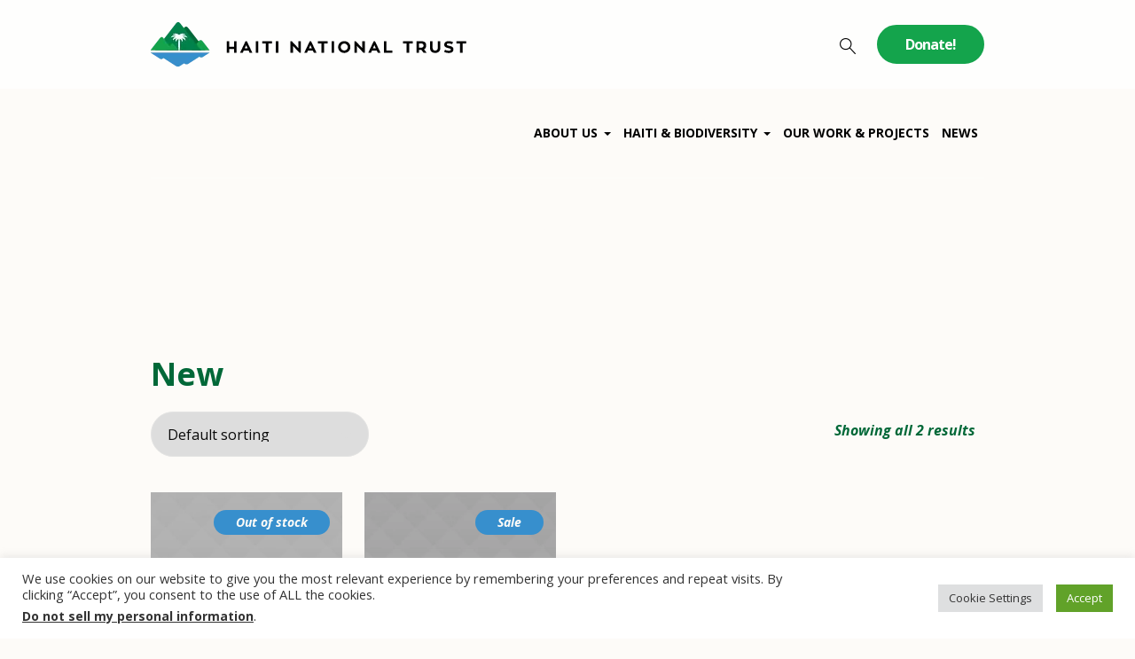

--- FILE ---
content_type: text/html; charset=UTF-8
request_url: https://haititrust.org/product-category/new/
body_size: 25032
content:
<!DOCTYPE html>
<html lang="en-US" class="cmsmasters_html">
<head>
<meta charset="UTF-8" /><link rel="preconnect" href="https://fonts.gstatic.com/" crossorigin />
<meta name="viewport" content="width=device-width, initial-scale=1, maximum-scale=1" />
<meta name="format-detection" content="telephone=no" />
<link rel="profile" href="//gmpg.org/xfn/11" />
<link rel="pingback" href="https://haititrust.org/xmlrpc.php" />
<meta name='robots' content='index, follow, max-image-preview:large, max-snippet:-1, max-video-preview:-1' />

	<!-- This site is optimized with the Yoast SEO plugin v26.7 - https://yoast.com/wordpress/plugins/seo/ -->
	<title>New Archives - Haiti National Trust</title>
	<link rel="canonical" href="https://haititrust.org/product-category/new/" />
	<meta property="og:locale" content="en_US" />
	<meta property="og:type" content="article" />
	<meta property="og:title" content="New Archives - Haiti National Trust" />
	<meta property="og:url" content="https://haititrust.org/product-category/new/" />
	<meta property="og:site_name" content="Haiti National Trust" />
	<meta property="og:image" content="https://haititrust.org/wp-content/uploads/2022/05/HNTLogoCompact.png" />
	<meta property="og:image:width" content="734" />
	<meta property="og:image:height" content="540" />
	<meta property="og:image:type" content="image/png" />
	<meta name="twitter:card" content="summary_large_image" />
	<meta name="twitter:site" content="@haititrust" />
	<script type="application/ld+json" class="yoast-schema-graph">{"@context":"https://schema.org","@graph":[{"@type":"CollectionPage","@id":"https://haititrust.org/product-category/new/","url":"https://haititrust.org/product-category/new/","name":"New Archives - Haiti National Trust","isPartOf":{"@id":"https://haititrust.org/#website"},"primaryImageOfPage":{"@id":"https://haititrust.org/product-category/new/#primaryimage"},"image":{"@id":"https://haititrust.org/product-category/new/#primaryimage"},"thumbnailUrl":"https://haititrust.org/wp-content/uploads/2015/03/05.jpg","breadcrumb":{"@id":"https://haititrust.org/product-category/new/#breadcrumb"},"inLanguage":"en-US"},{"@type":"ImageObject","inLanguage":"en-US","@id":"https://haititrust.org/product-category/new/#primaryimage","url":"https://haititrust.org/wp-content/uploads/2015/03/05.jpg","contentUrl":"https://haititrust.org/wp-content/uploads/2015/03/05.jpg","width":1920,"height":1080},{"@type":"BreadcrumbList","@id":"https://haititrust.org/product-category/new/#breadcrumb","itemListElement":[{"@type":"ListItem","position":1,"name":"Home","item":"https://haititrust.org/"},{"@type":"ListItem","position":2,"name":"New"}]},{"@type":"WebSite","@id":"https://haititrust.org/#website","url":"https://haititrust.org/","name":"Haiti National Trust","description":"Protecting the environment and biodiversity of Haiti","publisher":{"@id":"https://haititrust.org/#organization"},"potentialAction":[{"@type":"SearchAction","target":{"@type":"EntryPoint","urlTemplate":"https://haititrust.org/?s={search_term_string}"},"query-input":{"@type":"PropertyValueSpecification","valueRequired":true,"valueName":"search_term_string"}}],"inLanguage":"en-US"},{"@type":"Organization","@id":"https://haititrust.org/#organization","name":"Haiti National Trust","url":"https://haititrust.org/","logo":{"@type":"ImageObject","inLanguage":"en-US","@id":"https://haititrust.org/#/schema/logo/image/","url":"https://haititrust.org/wp-content/uploads/2022/05/HNTLogoCompact.png","contentUrl":"https://haititrust.org/wp-content/uploads/2022/05/HNTLogoCompact.png","width":734,"height":540,"caption":"Haiti National Trust"},"image":{"@id":"https://haititrust.org/#/schema/logo/image/"},"sameAs":["https://www.facebook.com/haititrust","https://x.com/haititrust","https://www.instagram.com/haititrust/","https://www.linkedin.com/company/haiti-national-trust/","https://en.wikipedia.org/wiki/Haiti_National_Trust"]}]}</script>
	<!-- / Yoast SEO plugin. -->


<link rel='dns-prefetch' href='//fonts.googleapis.com' />
<link rel="alternate" type="application/rss+xml" title="Haiti National Trust &raquo; Feed" href="https://haititrust.org/feed/" />
<link rel="alternate" type="application/rss+xml" title="Haiti National Trust &raquo; Comments Feed" href="https://haititrust.org/comments/feed/" />
<link rel="alternate" type="text/calendar" title="Haiti National Trust &raquo; iCal Feed" href="https://haititrust.org/events/?ical=1" />
<link rel="alternate" type="application/rss+xml" title="Haiti National Trust &raquo; New Category Feed" href="https://haititrust.org/product-category/new/feed/" />
<style id='wp-img-auto-sizes-contain-inline-css' type='text/css'>img:is([sizes=auto i],[sizes^="auto," i]){contain-intrinsic-size:3000px 1500px}</style>
<script>WebFontConfig={google:{families:["Open Sans:300,300italic,400,400italic,700,700italic&display=swap"]}};if ( typeof WebFont === "object" && typeof WebFont.load === "function" ) { WebFont.load( WebFontConfig ); }</script><script data-optimized="1" src="https://haititrust.org/wp-content/plugins/litespeed-cache/assets/js/webfontloader.min.js"></script>
<link data-optimized="1" rel='stylesheet' id='layerslider-css' href='https://haititrust.org/wp-content/litespeed/css/0d528418f00465a2749c4a63534d1b54.css?ver=7f284' type='text/css' media='all' />
<style id='wp-emoji-styles-inline-css' type='text/css'>img.wp-smiley,img.emoji{display:inline!important;border:none!important;box-shadow:none!important;height:1em!important;width:1em!important;margin:0 0.07em!important;vertical-align:-0.1em!important;background:none!important;padding:0!important}</style>
<link data-optimized="1" rel='stylesheet' id='wp-block-library-css' href='https://haititrust.org/wp-content/litespeed/css/dd1fb66c0d68fabb0a6849848c3e8b3b.css?ver=e4f26' type='text/css' media='all' />
<style id='wp-block-button-inline-css' type='text/css'>.wp-block-button__link{align-content:center;box-sizing:border-box;cursor:pointer;display:inline-block;height:100%;text-align:center;word-break:break-word}.wp-block-button__link.aligncenter{text-align:center}.wp-block-button__link.alignright{text-align:right}:where(.wp-block-button__link){border-radius:9999px;box-shadow:none;padding:calc(.667em + 2px) calc(1.333em + 2px);text-decoration:none}.wp-block-button[style*=text-decoration] .wp-block-button__link{text-decoration:inherit}.wp-block-buttons>.wp-block-button.has-custom-width{max-width:none}.wp-block-buttons>.wp-block-button.has-custom-width .wp-block-button__link{width:100%}.wp-block-buttons>.wp-block-button.has-custom-font-size .wp-block-button__link{font-size:inherit}.wp-block-buttons>.wp-block-button.wp-block-button__width-25{width:calc(25% - var(--wp--style--block-gap, .5em)*.75)}.wp-block-buttons>.wp-block-button.wp-block-button__width-50{width:calc(50% - var(--wp--style--block-gap, .5em)*.5)}.wp-block-buttons>.wp-block-button.wp-block-button__width-75{width:calc(75% - var(--wp--style--block-gap, .5em)*.25)}.wp-block-buttons>.wp-block-button.wp-block-button__width-100{flex-basis:100%;width:100%}.wp-block-buttons.is-vertical>.wp-block-button.wp-block-button__width-25{width:25%}.wp-block-buttons.is-vertical>.wp-block-button.wp-block-button__width-50{width:50%}.wp-block-buttons.is-vertical>.wp-block-button.wp-block-button__width-75{width:75%}.wp-block-button.is-style-squared,.wp-block-button__link.wp-block-button.is-style-squared{border-radius:0}.wp-block-button.no-border-radius,.wp-block-button__link.no-border-radius{border-radius:0!important}:root :where(.wp-block-button .wp-block-button__link.is-style-outline),:root :where(.wp-block-button.is-style-outline>.wp-block-button__link){border:2px solid;padding:.667em 1.333em}:root :where(.wp-block-button .wp-block-button__link.is-style-outline:not(.has-text-color)),:root :where(.wp-block-button.is-style-outline>.wp-block-button__link:not(.has-text-color)){color:currentColor}:root :where(.wp-block-button .wp-block-button__link.is-style-outline:not(.has-background)),:root :where(.wp-block-button.is-style-outline>.wp-block-button__link:not(.has-background)){background-color:initial;background-image:none}</style>
<style id='wp-block-heading-inline-css' type='text/css'>h1:where(.wp-block-heading).has-background,h2:where(.wp-block-heading).has-background,h3:where(.wp-block-heading).has-background,h4:where(.wp-block-heading).has-background,h5:where(.wp-block-heading).has-background,h6:where(.wp-block-heading).has-background{padding:1.25em 2.375em}h1.has-text-align-left[style*=writing-mode]:where([style*=vertical-lr]),h1.has-text-align-right[style*=writing-mode]:where([style*=vertical-rl]),h2.has-text-align-left[style*=writing-mode]:where([style*=vertical-lr]),h2.has-text-align-right[style*=writing-mode]:where([style*=vertical-rl]),h3.has-text-align-left[style*=writing-mode]:where([style*=vertical-lr]),h3.has-text-align-right[style*=writing-mode]:where([style*=vertical-rl]),h4.has-text-align-left[style*=writing-mode]:where([style*=vertical-lr]),h4.has-text-align-right[style*=writing-mode]:where([style*=vertical-rl]),h5.has-text-align-left[style*=writing-mode]:where([style*=vertical-lr]),h5.has-text-align-right[style*=writing-mode]:where([style*=vertical-rl]),h6.has-text-align-left[style*=writing-mode]:where([style*=vertical-lr]),h6.has-text-align-right[style*=writing-mode]:where([style*=vertical-rl]){rotate:180deg}</style>
<style id='wp-block-image-inline-css' type='text/css'>
.wp-block-image>a,.wp-block-image>figure>a{display:inline-block}.wp-block-image img{box-sizing:border-box;height:auto;max-width:100%;vertical-align:bottom}@media not (prefers-reduced-motion){.wp-block-image img.hide{visibility:hidden}.wp-block-image img.show{animation:show-content-image .4s}}.wp-block-image[style*=border-radius] img,.wp-block-image[style*=border-radius]>a{border-radius:inherit}.wp-block-image.has-custom-border img{box-sizing:border-box}.wp-block-image.aligncenter{text-align:center}.wp-block-image.alignfull>a,.wp-block-image.alignwide>a{width:100%}.wp-block-image.alignfull img,.wp-block-image.alignwide img{height:auto;width:100%}.wp-block-image .aligncenter,.wp-block-image .alignleft,.wp-block-image .alignright,.wp-block-image.aligncenter,.wp-block-image.alignleft,.wp-block-image.alignright{display:table}.wp-block-image .aligncenter>figcaption,.wp-block-image .alignleft>figcaption,.wp-block-image .alignright>figcaption,.wp-block-image.aligncenter>figcaption,.wp-block-image.alignleft>figcaption,.wp-block-image.alignright>figcaption{caption-side:bottom;display:table-caption}.wp-block-image .alignleft{float:left;margin:.5em 1em .5em 0}.wp-block-image .alignright{float:right;margin:.5em 0 .5em 1em}.wp-block-image .aligncenter{margin-left:auto;margin-right:auto}.wp-block-image :where(figcaption){margin-bottom:1em;margin-top:.5em}.wp-block-image.is-style-circle-mask img{border-radius:9999px}@supports ((-webkit-mask-image:none) or (mask-image:none)) or (-webkit-mask-image:none){.wp-block-image.is-style-circle-mask img{border-radius:0;-webkit-mask-image:url('data:image/svg+xml;utf8,<svg viewBox="0 0 100 100" xmlns="http://www.w3.org/2000/svg"><circle cx="50" cy="50" r="50"/></svg>');mask-image:url('data:image/svg+xml;utf8,<svg viewBox="0 0 100 100" xmlns="http://www.w3.org/2000/svg"><circle cx="50" cy="50" r="50"/></svg>');mask-mode:alpha;-webkit-mask-position:center;mask-position:center;-webkit-mask-repeat:no-repeat;mask-repeat:no-repeat;-webkit-mask-size:contain;mask-size:contain}}:root :where(.wp-block-image.is-style-rounded img,.wp-block-image .is-style-rounded img){border-radius:9999px}.wp-block-image figure{margin:0}.wp-lightbox-container{display:flex;flex-direction:column;position:relative}.wp-lightbox-container img{cursor:zoom-in}.wp-lightbox-container img:hover+button{opacity:1}.wp-lightbox-container button{align-items:center;backdrop-filter:blur(16px) saturate(180%);background-color:#5a5a5a40;border:none;border-radius:4px;cursor:zoom-in;display:flex;height:20px;justify-content:center;opacity:0;padding:0;position:absolute;right:16px;text-align:center;top:16px;width:20px;z-index:100}@media not (prefers-reduced-motion){.wp-lightbox-container button{transition:opacity .2s ease}}.wp-lightbox-container button:focus-visible{outline:3px auto #5a5a5a40;outline:3px auto -webkit-focus-ring-color;outline-offset:3px}.wp-lightbox-container button:hover{cursor:pointer;opacity:1}.wp-lightbox-container button:focus{opacity:1}.wp-lightbox-container button:focus,.wp-lightbox-container button:hover,.wp-lightbox-container button:not(:hover):not(:active):not(.has-background){background-color:#5a5a5a40;border:none}.wp-lightbox-overlay{box-sizing:border-box;cursor:zoom-out;height:100vh;left:0;overflow:hidden;position:fixed;top:0;visibility:hidden;width:100%;z-index:100000}.wp-lightbox-overlay .close-button{align-items:center;cursor:pointer;display:flex;justify-content:center;min-height:40px;min-width:40px;padding:0;position:absolute;right:calc(env(safe-area-inset-right) + 16px);top:calc(env(safe-area-inset-top) + 16px);z-index:5000000}.wp-lightbox-overlay .close-button:focus,.wp-lightbox-overlay .close-button:hover,.wp-lightbox-overlay .close-button:not(:hover):not(:active):not(.has-background){background:none;border:none}.wp-lightbox-overlay .lightbox-image-container{height:var(--wp--lightbox-container-height);left:50%;overflow:hidden;position:absolute;top:50%;transform:translate(-50%,-50%);transform-origin:top left;width:var(--wp--lightbox-container-width);z-index:9999999999}.wp-lightbox-overlay .wp-block-image{align-items:center;box-sizing:border-box;display:flex;height:100%;justify-content:center;margin:0;position:relative;transform-origin:0 0;width:100%;z-index:3000000}.wp-lightbox-overlay .wp-block-image img{height:var(--wp--lightbox-image-height);min-height:var(--wp--lightbox-image-height);min-width:var(--wp--lightbox-image-width);width:var(--wp--lightbox-image-width)}.wp-lightbox-overlay .wp-block-image figcaption{display:none}.wp-lightbox-overlay button{background:none;border:none}.wp-lightbox-overlay .scrim{background-color:#fff;height:100%;opacity:.9;position:absolute;width:100%;z-index:2000000}.wp-lightbox-overlay.active{visibility:visible}@media not (prefers-reduced-motion){.wp-lightbox-overlay.active{animation:turn-on-visibility .25s both}.wp-lightbox-overlay.active img{animation:turn-on-visibility .35s both}.wp-lightbox-overlay.show-closing-animation:not(.active){animation:turn-off-visibility .35s both}.wp-lightbox-overlay.show-closing-animation:not(.active) img{animation:turn-off-visibility .25s both}.wp-lightbox-overlay.zoom.active{animation:none;opacity:1;visibility:visible}.wp-lightbox-overlay.zoom.active .lightbox-image-container{animation:lightbox-zoom-in .4s}.wp-lightbox-overlay.zoom.active .lightbox-image-container img{animation:none}.wp-lightbox-overlay.zoom.active .scrim{animation:turn-on-visibility .4s forwards}.wp-lightbox-overlay.zoom.show-closing-animation:not(.active){animation:none}.wp-lightbox-overlay.zoom.show-closing-animation:not(.active) .lightbox-image-container{animation:lightbox-zoom-out .4s}.wp-lightbox-overlay.zoom.show-closing-animation:not(.active) .lightbox-image-container img{animation:none}.wp-lightbox-overlay.zoom.show-closing-animation:not(.active) .scrim{animation:turn-off-visibility .4s forwards}}@keyframes show-content-image{0%{visibility:hidden}99%{visibility:hidden}to{visibility:visible}}@keyframes turn-on-visibility{0%{opacity:0}to{opacity:1}}@keyframes turn-off-visibility{0%{opacity:1;visibility:visible}99%{opacity:0;visibility:visible}to{opacity:0;visibility:hidden}}@keyframes lightbox-zoom-in{0%{transform:translate(calc((-100vw + var(--wp--lightbox-scrollbar-width))/2 + var(--wp--lightbox-initial-left-position)),calc(-50vh + var(--wp--lightbox-initial-top-position))) scale(var(--wp--lightbox-scale))}to{transform:translate(-50%,-50%) scale(1)}}@keyframes lightbox-zoom-out{0%{transform:translate(-50%,-50%) scale(1);visibility:visible}99%{visibility:visible}to{transform:translate(calc((-100vw + var(--wp--lightbox-scrollbar-width))/2 + var(--wp--lightbox-initial-left-position)),calc(-50vh + var(--wp--lightbox-initial-top-position))) scale(var(--wp--lightbox-scale));visibility:hidden}}
/*# sourceURL=https://haititrust.org/wp-includes/blocks/image/style.min.css */
</style>
<style id='wp-block-list-inline-css' type='text/css'>ol,ul{box-sizing:border-box}:root :where(.wp-block-list.has-background){padding:1.25em 2.375em}</style>
<style id='wp-block-buttons-inline-css' type='text/css'>.wp-block-buttons{box-sizing:border-box}.wp-block-buttons.is-vertical{flex-direction:column}.wp-block-buttons.is-vertical>.wp-block-button:last-child{margin-bottom:0}.wp-block-buttons>.wp-block-button{display:inline-block;margin:0}.wp-block-buttons.is-content-justification-left{justify-content:flex-start}.wp-block-buttons.is-content-justification-left.is-vertical{align-items:flex-start}.wp-block-buttons.is-content-justification-center{justify-content:center}.wp-block-buttons.is-content-justification-center.is-vertical{align-items:center}.wp-block-buttons.is-content-justification-right{justify-content:flex-end}.wp-block-buttons.is-content-justification-right.is-vertical{align-items:flex-end}.wp-block-buttons.is-content-justification-space-between{justify-content:space-between}.wp-block-buttons.aligncenter{text-align:center}.wp-block-buttons:not(.is-content-justification-space-between,.is-content-justification-right,.is-content-justification-left,.is-content-justification-center) .wp-block-button.aligncenter{margin-left:auto;margin-right:auto;width:100%}.wp-block-buttons[style*=text-decoration] .wp-block-button,.wp-block-buttons[style*=text-decoration] .wp-block-button__link{text-decoration:inherit}.wp-block-buttons.has-custom-font-size .wp-block-button__link{font-size:inherit}.wp-block-buttons .wp-block-button__link{width:100%}.wp-block-button.aligncenter{text-align:center}</style>
<style id='wp-block-group-inline-css' type='text/css'>.wp-block-group{box-sizing:border-box}:where(.wp-block-group.wp-block-group-is-layout-constrained){position:relative}</style>
<style id='wp-block-paragraph-inline-css' type='text/css'>.is-small-text{font-size:.875em}.is-regular-text{font-size:1em}.is-large-text{font-size:2.25em}.is-larger-text{font-size:3em}.has-drop-cap:not(:focus):first-letter{float:left;font-size:8.4em;font-style:normal;font-weight:100;line-height:.68;margin:.05em .1em 0 0;text-transform:uppercase}body.rtl .has-drop-cap:not(:focus):first-letter{float:none;margin-left:.1em}p.has-drop-cap.has-background{overflow:hidden}:root :where(p.has-background){padding:1.25em 2.375em}:where(p.has-text-color:not(.has-link-color)) a{color:inherit}p.has-text-align-left[style*="writing-mode:vertical-lr"],p.has-text-align-right[style*="writing-mode:vertical-rl"]{rotate:180deg}</style>
<link data-optimized="1" rel='stylesheet' id='wc-blocks-style-css' href='https://haititrust.org/wp-content/litespeed/css/a5bf205f4509a8f93d6b000c020d7326.css?ver=baa01' type='text/css' media='all' />
<style id='global-styles-inline-css' type='text/css'>:root{--wp--preset--aspect-ratio--square:1;--wp--preset--aspect-ratio--4-3:4/3;--wp--preset--aspect-ratio--3-4:3/4;--wp--preset--aspect-ratio--3-2:3/2;--wp--preset--aspect-ratio--2-3:2/3;--wp--preset--aspect-ratio--16-9:16/9;--wp--preset--aspect-ratio--9-16:9/16;--wp--preset--color--black:#000000;--wp--preset--color--cyan-bluish-gray:#abb8c3;--wp--preset--color--white:#ffffff;--wp--preset--color--pale-pink:#f78da7;--wp--preset--color--vivid-red:#cf2e2e;--wp--preset--color--luminous-vivid-orange:#ff6900;--wp--preset--color--luminous-vivid-amber:#fcb900;--wp--preset--color--light-green-cyan:#7bdcb5;--wp--preset--color--vivid-green-cyan:#00d084;--wp--preset--color--pale-cyan-blue:#8ed1fc;--wp--preset--color--vivid-cyan-blue:#0693e3;--wp--preset--color--vivid-purple:#9b51e0;--wp--preset--color--color-1:#7d7d7d;--wp--preset--color--color-2:#2e404b;--wp--preset--color--color-3:#6d7c84;--wp--preset--color--color-4:#254151;--wp--preset--color--color-5:#fdfbf8;--wp--preset--color--color-6:#fffef7;--wp--preset--color--color-7:#e4e4e3;--wp--preset--color--color-8:#efc94c;--wp--preset--gradient--vivid-cyan-blue-to-vivid-purple:linear-gradient(135deg,rgb(6,147,227) 0%,rgb(155,81,224) 100%);--wp--preset--gradient--light-green-cyan-to-vivid-green-cyan:linear-gradient(135deg,rgb(122,220,180) 0%,rgb(0,208,130) 100%);--wp--preset--gradient--luminous-vivid-amber-to-luminous-vivid-orange:linear-gradient(135deg,rgb(252,185,0) 0%,rgb(255,105,0) 100%);--wp--preset--gradient--luminous-vivid-orange-to-vivid-red:linear-gradient(135deg,rgb(255,105,0) 0%,rgb(207,46,46) 100%);--wp--preset--gradient--very-light-gray-to-cyan-bluish-gray:linear-gradient(135deg,rgb(238,238,238) 0%,rgb(169,184,195) 100%);--wp--preset--gradient--cool-to-warm-spectrum:linear-gradient(135deg,rgb(74,234,220) 0%,rgb(151,120,209) 20%,rgb(207,42,186) 40%,rgb(238,44,130) 60%,rgb(251,105,98) 80%,rgb(254,248,76) 100%);--wp--preset--gradient--blush-light-purple:linear-gradient(135deg,rgb(255,206,236) 0%,rgb(152,150,240) 100%);--wp--preset--gradient--blush-bordeaux:linear-gradient(135deg,rgb(254,205,165) 0%,rgb(254,45,45) 50%,rgb(107,0,62) 100%);--wp--preset--gradient--luminous-dusk:linear-gradient(135deg,rgb(255,203,112) 0%,rgb(199,81,192) 50%,rgb(65,88,208) 100%);--wp--preset--gradient--pale-ocean:linear-gradient(135deg,rgb(255,245,203) 0%,rgb(182,227,212) 50%,rgb(51,167,181) 100%);--wp--preset--gradient--electric-grass:linear-gradient(135deg,rgb(202,248,128) 0%,rgb(113,206,126) 100%);--wp--preset--gradient--midnight:linear-gradient(135deg,rgb(2,3,129) 0%,rgb(40,116,252) 100%);--wp--preset--font-size--small:13px;--wp--preset--font-size--medium:20px;--wp--preset--font-size--large:36px;--wp--preset--font-size--x-large:42px;--wp--preset--spacing--20:0.44rem;--wp--preset--spacing--30:0.67rem;--wp--preset--spacing--40:1rem;--wp--preset--spacing--50:1.5rem;--wp--preset--spacing--60:2.25rem;--wp--preset--spacing--70:3.38rem;--wp--preset--spacing--80:5.06rem;--wp--preset--shadow--natural:6px 6px 9px rgba(0, 0, 0, 0.2);--wp--preset--shadow--deep:12px 12px 50px rgba(0, 0, 0, 0.4);--wp--preset--shadow--sharp:6px 6px 0px rgba(0, 0, 0, 0.2);--wp--preset--shadow--outlined:6px 6px 0px -3px rgb(255, 255, 255), 6px 6px rgb(0, 0, 0);--wp--preset--shadow--crisp:6px 6px 0px rgb(0, 0, 0)}:where(.is-layout-flex){gap:.5em}:where(.is-layout-grid){gap:.5em}body .is-layout-flex{display:flex}.is-layout-flex{flex-wrap:wrap;align-items:center}.is-layout-flex>:is(*,div){margin:0}body .is-layout-grid{display:grid}.is-layout-grid>:is(*,div){margin:0}:where(.wp-block-columns.is-layout-flex){gap:2em}:where(.wp-block-columns.is-layout-grid){gap:2em}:where(.wp-block-post-template.is-layout-flex){gap:1.25em}:where(.wp-block-post-template.is-layout-grid){gap:1.25em}.has-black-color{color:var(--wp--preset--color--black)!important}.has-cyan-bluish-gray-color{color:var(--wp--preset--color--cyan-bluish-gray)!important}.has-white-color{color:var(--wp--preset--color--white)!important}.has-pale-pink-color{color:var(--wp--preset--color--pale-pink)!important}.has-vivid-red-color{color:var(--wp--preset--color--vivid-red)!important}.has-luminous-vivid-orange-color{color:var(--wp--preset--color--luminous-vivid-orange)!important}.has-luminous-vivid-amber-color{color:var(--wp--preset--color--luminous-vivid-amber)!important}.has-light-green-cyan-color{color:var(--wp--preset--color--light-green-cyan)!important}.has-vivid-green-cyan-color{color:var(--wp--preset--color--vivid-green-cyan)!important}.has-pale-cyan-blue-color{color:var(--wp--preset--color--pale-cyan-blue)!important}.has-vivid-cyan-blue-color{color:var(--wp--preset--color--vivid-cyan-blue)!important}.has-vivid-purple-color{color:var(--wp--preset--color--vivid-purple)!important}.has-black-background-color{background-color:var(--wp--preset--color--black)!important}.has-cyan-bluish-gray-background-color{background-color:var(--wp--preset--color--cyan-bluish-gray)!important}.has-white-background-color{background-color:var(--wp--preset--color--white)!important}.has-pale-pink-background-color{background-color:var(--wp--preset--color--pale-pink)!important}.has-vivid-red-background-color{background-color:var(--wp--preset--color--vivid-red)!important}.has-luminous-vivid-orange-background-color{background-color:var(--wp--preset--color--luminous-vivid-orange)!important}.has-luminous-vivid-amber-background-color{background-color:var(--wp--preset--color--luminous-vivid-amber)!important}.has-light-green-cyan-background-color{background-color:var(--wp--preset--color--light-green-cyan)!important}.has-vivid-green-cyan-background-color{background-color:var(--wp--preset--color--vivid-green-cyan)!important}.has-pale-cyan-blue-background-color{background-color:var(--wp--preset--color--pale-cyan-blue)!important}.has-vivid-cyan-blue-background-color{background-color:var(--wp--preset--color--vivid-cyan-blue)!important}.has-vivid-purple-background-color{background-color:var(--wp--preset--color--vivid-purple)!important}.has-black-border-color{border-color:var(--wp--preset--color--black)!important}.has-cyan-bluish-gray-border-color{border-color:var(--wp--preset--color--cyan-bluish-gray)!important}.has-white-border-color{border-color:var(--wp--preset--color--white)!important}.has-pale-pink-border-color{border-color:var(--wp--preset--color--pale-pink)!important}.has-vivid-red-border-color{border-color:var(--wp--preset--color--vivid-red)!important}.has-luminous-vivid-orange-border-color{border-color:var(--wp--preset--color--luminous-vivid-orange)!important}.has-luminous-vivid-amber-border-color{border-color:var(--wp--preset--color--luminous-vivid-amber)!important}.has-light-green-cyan-border-color{border-color:var(--wp--preset--color--light-green-cyan)!important}.has-vivid-green-cyan-border-color{border-color:var(--wp--preset--color--vivid-green-cyan)!important}.has-pale-cyan-blue-border-color{border-color:var(--wp--preset--color--pale-cyan-blue)!important}.has-vivid-cyan-blue-border-color{border-color:var(--wp--preset--color--vivid-cyan-blue)!important}.has-vivid-purple-border-color{border-color:var(--wp--preset--color--vivid-purple)!important}.has-vivid-cyan-blue-to-vivid-purple-gradient-background{background:var(--wp--preset--gradient--vivid-cyan-blue-to-vivid-purple)!important}.has-light-green-cyan-to-vivid-green-cyan-gradient-background{background:var(--wp--preset--gradient--light-green-cyan-to-vivid-green-cyan)!important}.has-luminous-vivid-amber-to-luminous-vivid-orange-gradient-background{background:var(--wp--preset--gradient--luminous-vivid-amber-to-luminous-vivid-orange)!important}.has-luminous-vivid-orange-to-vivid-red-gradient-background{background:var(--wp--preset--gradient--luminous-vivid-orange-to-vivid-red)!important}.has-very-light-gray-to-cyan-bluish-gray-gradient-background{background:var(--wp--preset--gradient--very-light-gray-to-cyan-bluish-gray)!important}.has-cool-to-warm-spectrum-gradient-background{background:var(--wp--preset--gradient--cool-to-warm-spectrum)!important}.has-blush-light-purple-gradient-background{background:var(--wp--preset--gradient--blush-light-purple)!important}.has-blush-bordeaux-gradient-background{background:var(--wp--preset--gradient--blush-bordeaux)!important}.has-luminous-dusk-gradient-background{background:var(--wp--preset--gradient--luminous-dusk)!important}.has-pale-ocean-gradient-background{background:var(--wp--preset--gradient--pale-ocean)!important}.has-electric-grass-gradient-background{background:var(--wp--preset--gradient--electric-grass)!important}.has-midnight-gradient-background{background:var(--wp--preset--gradient--midnight)!important}.has-small-font-size{font-size:var(--wp--preset--font-size--small)!important}.has-medium-font-size{font-size:var(--wp--preset--font-size--medium)!important}.has-large-font-size{font-size:var(--wp--preset--font-size--large)!important}.has-x-large-font-size{font-size:var(--wp--preset--font-size--x-large)!important}</style>

<style id='classic-theme-styles-inline-css' type='text/css'>
/*! This file is auto-generated */
.wp-block-button__link{color:#fff;background-color:#32373c;border-radius:9999px;box-shadow:none;text-decoration:none;padding:calc(.667em + 2px) calc(1.333em + 2px);font-size:1.125em}.wp-block-file__button{background:#32373c;color:#fff;text-decoration:none}</style>
<link data-optimized="1" rel='stylesheet' id='contact-form-7-css' href='https://haititrust.org/wp-content/litespeed/css/e2012aa19614e38becfe5d2bb3cd12f3.css?ver=d4282' type='text/css' media='all' />
<link data-optimized="1" rel='stylesheet' id='cookie-law-info-css' href='https://haititrust.org/wp-content/litespeed/css/f8dae0ba1b1dd41f088f1f28398f3692.css?ver=94f5e' type='text/css' media='all' />
<link data-optimized="1" rel='stylesheet' id='cookie-law-info-gdpr-css' href='https://haititrust.org/wp-content/litespeed/css/6718c189c58ce7290c1f3968e9497b54.css?ver=a37b3' type='text/css' media='all' />
<style id='woocommerce-inline-inline-css' type='text/css'>.woocommerce form .form-row .required{visibility:visible}</style>
<link data-optimized="1" rel='stylesheet' id='green-planet-theme-style-css' href='https://haititrust.org/wp-content/litespeed/css/0f2f81ef88949ea0ba9e46ff45e4e539.css?ver=b89e2' type='text/css' media='screen, print' />
<link data-optimized="1" rel='stylesheet' id='green-planet-style-css' href='https://haititrust.org/wp-content/litespeed/css/45c704fe4e50ee9662d4b1504c02aa03.css?ver=28a0c' type='text/css' media='screen, print' />
<style id='green-planet-style-inline-css' type='text/css'>.header_mid .header_mid_inner .logo_wrap{width:356px}.header_mid_inner .logo img.logo_retina{width:356px}.headline_outer{background-image:url(http://green-planet.cmsmasters.net/demo/wp-content/themes/green-planet/theme-vars/theme-style/img/headline_bg.jpg);background-repeat:no-repeat;background-attachment:scroll;background-size:cover}.headline_aligner{min-height:250px}.header_top{height:40px}ul.top_line_nav>li>a{line-height:38px}.header_mid{height:100px}.header_bot{height:68px}#page.cmsmasters_heading_after_header #middle,#page.cmsmasters_heading_under_header #middle .headline .headline_outer{padding-top:100px}#page.cmsmasters_heading_after_header.enable_header_top #middle,#page.cmsmasters_heading_under_header.enable_header_top #middle .headline .headline_outer{padding-top:140px}#page.cmsmasters_heading_after_header.enable_header_bottom #middle,#page.cmsmasters_heading_under_header.enable_header_bottom #middle .headline .headline_outer{padding-top:168px}#page.cmsmasters_heading_after_header.enable_header_top.enable_header_bottom #middle,#page.cmsmasters_heading_under_header.enable_header_top.enable_header_bottom #middle .headline .headline_outer{padding-top:208px}@media only screen and (max-width:1024px){.header_top,.header_mid,.header_bot{height:auto}.header_mid .header_mid_inner>div,.header_mid .header_mid_inner .cmsmasters_header_cart_link{height:100px}#page.cmsmasters_heading_after_header #middle,#page.cmsmasters_heading_under_header #middle .headline .headline_outer,#page.cmsmasters_heading_after_header.enable_header_top #middle,#page.cmsmasters_heading_under_header.enable_header_top #middle .headline .headline_outer,#page.cmsmasters_heading_after_header.enable_header_bottom #middle,#page.cmsmasters_heading_under_header.enable_header_bottom #middle .headline .headline_outer,#page.cmsmasters_heading_after_header.enable_header_top.enable_header_bottom #middle,#page.cmsmasters_heading_under_header.enable_header_top.enable_header_bottom #middle .headline .headline_outer{padding-top:0!important}}@media only screen and (max-width:768px){.header_mid .header_mid_inner>div,.header_bot .header_bot_inner>div,.header_mid .header_mid_inner .cmsmasters_header_cart_link{height:auto}}@media only screen and (max-width:1024px){.enable_header_centered .header_mid .header_mid_inner .cmsmasters_header_cart_link{height:auto}}.header_mid .slogan_wrap_text>a.cmsmasters_button{color:#fff;border-color:#14a44c;background-color:#14a44c}.header_mid .slogan_wrap_text>a.cmsmasters_button:hover{color:#fff;border-color:#D1345B;background-color:#D1345B}.team-profile div.cmsmasters_text{padding:12px 2px 0 12px}.team-profile div.cmsmasters_text a{font-size:inherit;font-weight:inherit;color:#99e4ac}.team-profile div.cmsmasters_text a:hover{color:#fff}.team-profile div.cmsmasters_text>*{color:#fff;margin-bottom:0}.team-profile div.cmsmasters_text>h2{margin-bottom:10px}.team-profile div.cmsmasters_text>h4{font-weight:300}.team-profile div.cmsmasters_text>p{margin-top:10px;padding-bottom:5px}.team-profile{background-color:rgb(10 29 51 / .9);transition:background-color .5s ease-in-out;margin-bottom:25px!important}.team-profile:hover{background-color:rgb(10 29 51)}#teambot{width:100%}.emptycol{display:none;width:0%}.teamgrp>div>div>div:last-child>div{justify-content:center}.cmsmasters_img.with_caption{padding:0;border-width:0;border-style:solid}.cmsmasters_img.with_caption p{padding:5px 0;text-align:center;font-size:12px}.hotspots-gal .cmsmasters_gallery .cmsmasters_gallery_item.cmsmasters_caption{overflow:hidden}.hotspots-gal .cmsmasters_gallery .cmsmasters_gallery_item.cmsmasters_caption figure{display:block;padding:0;border-width:0}.hotspots-gal .cmsmasters_gallery .cmsmasters_gallery_item.cmsmasters_caption figcaption{position:absolute;bottom:-58px;left:0;padding:5px 5px;text-align:left;font-size:12px!important;line-height:16px!important;width:100%;color:#fff;background-color:rgb(0 0 0 / .7);transition:bottom 0.2s ease}.hotspots-gal .cmsmasters_gallery .cmsmasters_gallery_item.cmsmasters_caption:hover figcaption{bottom:0}.hotspots-gal .cmsmasters_gallery .cmsmasters_gallery_item.cmsmasters_caption figcaption i.latin{font-size:10px;display:block}.hotspots-gal .cmsmasters_gallery .cmsmasters_gallery_item.cmsmasters_caption figcaption span.credit{font-size:10px;display:block}.ilightbox-holder.dark .ilightbox-container .ilightbox-caption span.credit{float:right}.hotspot-maps figcaption{display:none}.bottom_bg .bottom_inner{padding-bottom:0}.bottom_inner .widget_block,.bottom_inner .widget_block .wp-block-group{padding-top:0;padding-bottom:0;margin-bottom:0}.bottom_bg .widgettitle{margin-top:0}.bottom_bg .widget.widget_text{padding-bottom:0}.bottom_bg .donor-logo>figure{margin-top:5px;margin-bottom:5px}.bottom_bg .footer_donor_title{margin-bottom:0}.bottom_bg h2.widgettitle{margin-bottom:0}.bottom_bg div.wp-block-image{margin-bottom:0}.bottom_bg .INTOText{line-height:18px}ul.sub-menu li ul.sub-menu::before{background-color:#006838}.bottom_bg .wp-block-group__inner-container>h2{margin-bottom:5px}</style>
<link data-optimized="1" rel='stylesheet' id='green-planet-adaptive-css' href='https://haititrust.org/wp-content/litespeed/css/ff11283cf07d91977e456489542465b3.css?ver=c9c1d' type='text/css' media='screen, print' />
<link data-optimized="1" rel='stylesheet' id='green-planet-retina-css' href='https://haititrust.org/wp-content/litespeed/css/a0636aa0efb69bf18f34b8005d0c42fd.css?ver=c945b' type='text/css' media='screen' />
<link data-optimized="1" rel='stylesheet' id='green-planet-icons-css' href='https://haititrust.org/wp-content/litespeed/css/0b585518dad00808159b28bb054ecb38.css?ver=def52' type='text/css' media='screen' />
<link data-optimized="1" rel='stylesheet' id='green-planet-icons-custom-css' href='https://haititrust.org/wp-content/litespeed/css/bfd5ea33da4e9d291aecc28b99da3537.css?ver=73e5e' type='text/css' media='screen' />
<link data-optimized="1" rel='stylesheet' id='animate-css' href='https://haititrust.org/wp-content/litespeed/css/dc3a94d7d130ba430a7a6330de72cd19.css?ver=c2e72' type='text/css' media='screen' />
<link data-optimized="1" rel='stylesheet' id='ilightbox-css' href='https://haititrust.org/wp-content/litespeed/css/8486a8f94aa687aae8e4bc27794b88c1.css?ver=28653' type='text/css' media='screen' />
<link data-optimized="1" rel='stylesheet' id='ilightbox-skin-dark-css' href='https://haititrust.org/wp-content/litespeed/css/cb4774278c604c9f1946c31e89cafd37.css?ver=dc968' type='text/css' media='screen' />
<link data-optimized="1" rel='stylesheet' id='green-planet-fonts-schemes-css' href='https://haititrust.org/wp-content/litespeed/css/4684dba2425b0c623e93fdd490ab3676.css?ver=953b9' type='text/css' media='screen' />

<link data-optimized="1" rel='stylesheet' id='green-planet-theme-vars-style-css' href='https://haititrust.org/wp-content/litespeed/css/e4d9ca029ab217204731ff12e271ab7a.css?ver=98ca6' type='text/css' media='screen, print' />
<link data-optimized="1" rel='stylesheet' id='green-planet-gutenberg-frontend-style-css' href='https://haititrust.org/wp-content/litespeed/css/12d8222b0c477143bd609e60caac4569.css?ver=74fa4' type='text/css' media='screen' />
<link data-optimized="1" rel='stylesheet' id='green-planet-donations-style-css' href='https://haititrust.org/wp-content/litespeed/css/1c37c08a63455d1972c568d54ff6d848.css?ver=de707' type='text/css' media='screen' />
<link data-optimized="1" rel='stylesheet' id='green-planet-donations-adaptive-css' href='https://haititrust.org/wp-content/litespeed/css/9d41bffa4dec7bdf9cdb004bb7f4b976.css?ver=0da78' type='text/css' media='screen' />
<link data-optimized="1" rel='stylesheet' id='green-planet-woocommerce-style-css' href='https://haititrust.org/wp-content/litespeed/css/82c2573b959acec6e28104a6456e2eb8.css?ver=2a044' type='text/css' media='screen' />
<link data-optimized="1" rel='stylesheet' id='green-planet-woocommerce-adaptive-css' href='https://haititrust.org/wp-content/litespeed/css/9d084e41733a94670194e12a4e3754a8.css?ver=97c23' type='text/css' media='screen' />
<link data-optimized="1" rel='stylesheet' id='green-planet-tribe-events-v2-style-css' href='https://haititrust.org/wp-content/litespeed/css/004db3ec1c336223d10703f0e519a8af.css?ver=eb6b6' type='text/css' media='screen' />
<script type="text/javascript" src="https://haititrust.org/wp-includes/js/jquery/jquery.min.js?ver=3.7.1" id="jquery-core-js"></script>
<script data-optimized="1" type="text/javascript" src="https://haititrust.org/wp-content/litespeed/js/6da78ebcf579f762223ba2a04d6c41f5.js?ver=a9969" id="jquery-migrate-js"></script>
<script data-optimized="1" type="text/javascript" id="layerslider-utils-js-extra">var LS_Meta={"v":"7.14.0","fixGSAP":"1"}</script>
<script data-optimized="1" type="text/javascript" src="https://haititrust.org/wp-content/litespeed/js/f41b16d256eee71433452d5eb7387e78.js?ver=f3b1c" id="layerslider-utils-js"></script>
<script type="text/javascript" src="https://haititrust.org/wp-content/plugins/LayerSlider/assets/static/layerslider/js/layerslider.kreaturamedia.jquery.js?ver=7.14.0" id="layerslider-js"></script>
<script data-optimized="1" type="text/javascript" src="https://haititrust.org/wp-content/litespeed/js/e54717b010f0ef56744911cacc55aab3.js?ver=ad856" id="layerslider-transitions-js"></script>
<script data-optimized="1" type="text/javascript" id="cookie-law-info-js-extra">var Cli_Data={"nn_cookie_ids":[],"cookielist":[],"non_necessary_cookies":[],"ccpaEnabled":"1","ccpaRegionBased":"","ccpaBarEnabled":"1","strictlyEnabled":["necessary","obligatoire"],"ccpaType":"ccpa_gdpr","js_blocking":"1","custom_integration":"","triggerDomRefresh":"","secure_cookies":""};var cli_cookiebar_settings={"animate_speed_hide":"500","animate_speed_show":"500","background":"#FFF","border":"#b1a6a6c2","border_on":"","button_1_button_colour":"#61a229","button_1_button_hover":"#4e8221","button_1_link_colour":"#fff","button_1_as_button":"1","button_1_new_win":"","button_2_button_colour":"#333","button_2_button_hover":"#292929","button_2_link_colour":"#444","button_2_as_button":"","button_2_hidebar":"","button_3_button_colour":"#dedfe0","button_3_button_hover":"#b2b2b3","button_3_link_colour":"#333333","button_3_as_button":"1","button_3_new_win":"","button_4_button_colour":"#dedfe0","button_4_button_hover":"#b2b2b3","button_4_link_colour":"#333333","button_4_as_button":"1","button_7_button_colour":"#61a229","button_7_button_hover":"#4e8221","button_7_link_colour":"#fff","button_7_as_button":"1","button_7_new_win":"","font_family":"inherit","header_fix":"","notify_animate_hide":"1","notify_animate_show":"","notify_div_id":"#cookie-law-info-bar","notify_position_horizontal":"right","notify_position_vertical":"bottom","scroll_close":"","scroll_close_reload":"","accept_close_reload":"","reject_close_reload":"","showagain_tab":"","showagain_background":"#fff","showagain_border":"#000","showagain_div_id":"#cookie-law-info-again","showagain_x_position":"100px","text":"#333333","show_once_yn":"","show_once":"10000","logging_on":"","as_popup":"","popup_overlay":"1","bar_heading_text":"","cookie_bar_as":"banner","popup_showagain_position":"bottom-right","widget_position":"left"};var log_object={"ajax_url":"https://haititrust.org/wp-admin/admin-ajax.php"}</script>
<script data-optimized="1" type="text/javascript" src="https://haititrust.org/wp-content/litespeed/js/9d5cd6883fc72a85c796b9ce97a2a450.js?ver=aad3a" id="cookie-law-info-js"></script>
<script data-optimized="1" type="text/javascript" id="cookie-law-info-ccpa-js-extra">var ccpa_data={"opt_out_prompt":"Do you really wish to opt out?","opt_out_confirm":"Confirm","opt_out_cancel":"Cancel"}</script>
<script data-optimized="1" type="text/javascript" src="https://haititrust.org/wp-content/litespeed/js/ae4209690bd60d0ffddad77d3852dd34.js?ver=918d6" id="cookie-law-info-ccpa-js"></script>
<script data-optimized="1" type="text/javascript" src="https://haititrust.org/wp-content/litespeed/js/b1c6f1a985d31ba302b62f5ff5d81db6.js?ver=2784c" id="wc-jquery-blockui-js" defer="defer" data-wp-strategy="defer"></script>
<script data-optimized="1" type="text/javascript" id="wc-add-to-cart-js-extra">var wc_add_to_cart_params={"ajax_url":"/wp-admin/admin-ajax.php","wc_ajax_url":"/?wc-ajax=%%endpoint%%","i18n_view_cart":"View cart","cart_url":"https://haititrust.org","is_cart":"","cart_redirect_after_add":"no"}</script>
<script data-optimized="1" type="text/javascript" src="https://haititrust.org/wp-content/litespeed/js/a73aedcf57c13b465ea88386550a5718.js?ver=277e1" id="wc-add-to-cart-js" defer="defer" data-wp-strategy="defer"></script>
<script data-optimized="1" type="text/javascript" src="https://haititrust.org/wp-content/litespeed/js/f18e70b9224f74602ee1d2b2567426cf.js?ver=e26dd" id="wc-js-cookie-js" defer="defer" data-wp-strategy="defer"></script>
<script data-optimized="1" type="text/javascript" id="woocommerce-js-extra">var woocommerce_params={"ajax_url":"/wp-admin/admin-ajax.php","wc_ajax_url":"/?wc-ajax=%%endpoint%%","i18n_password_show":"Show password","i18n_password_hide":"Hide password"}</script>
<script data-optimized="1" type="text/javascript" src="https://haititrust.org/wp-content/litespeed/js/eefcd37e57767318069c5e32ccede05a.js?ver=dd1dc" id="woocommerce-js" defer="defer" data-wp-strategy="defer"></script>
<script data-optimized="1" type="text/javascript" src="https://haititrust.org/wp-content/litespeed/js/634d72b143b2e67561262571436dabb2.js?ver=f07a1" id="debounced-resize-js"></script>
<script data-optimized="1" type="text/javascript" src="https://haititrust.org/wp-content/litespeed/js/cb85f763e5c5b5cb82a332f15f5f7f03.js?ver=c7aa8" id="modernizr-js"></script>
<script data-optimized="1" type="text/javascript" src="https://haititrust.org/wp-content/litespeed/js/24a29507b386036f450f2ad90c7b102d.js?ver=c333f" id="respond-js"></script>
<script data-optimized="1" type="text/javascript" src="https://haititrust.org/wp-content/litespeed/js/99919207f2e349ac1adac29712eb9afb.js?ver=9b427" id="iLightBox-js"></script>
<script data-optimized="1" type="text/javascript" id="wc-cart-fragments-js-extra">var wc_cart_fragments_params={"ajax_url":"/wp-admin/admin-ajax.php","wc_ajax_url":"/?wc-ajax=%%endpoint%%","cart_hash_key":"wc_cart_hash_d8d53dbd5e1944af4e2298e577a12166","fragment_name":"wc_fragments_d8d53dbd5e1944af4e2298e577a12166","request_timeout":"5000"}</script>
<script data-optimized="1" type="text/javascript" src="https://haititrust.org/wp-content/litespeed/js/457bcbd57ef102c90a098b18ed1bfd50.js?ver=57420" id="wc-cart-fragments-js" defer="defer" data-wp-strategy="defer"></script>
<meta name="generator" content="Powered by LayerSlider 7.14.0 - Build Heros, Sliders, and Popups. Create Animations and Beautiful, Rich Web Content as Easy as Never Before on WordPress." />
<!-- LayerSlider updates and docs at: https://layerslider.com -->
<link rel="https://api.w.org/" href="https://haititrust.org/wp-json/" /><link rel="alternate" title="JSON" type="application/json" href="https://haititrust.org/wp-json/wp/v2/product_cat/39" /><link rel="EditURI" type="application/rsd+xml" title="RSD" href="https://haititrust.org/xmlrpc.php?rsd" />
<meta name="generator" content="WordPress 6.9" />
<meta name="generator" content="WooCommerce 10.4.3" />
<meta name="tec-api-version" content="v1"><meta name="tec-api-origin" content="https://haititrust.org"><link rel="alternate" href="https://haititrust.org/wp-json/tribe/events/v1/" />	<noscript><style>.woocommerce-product-gallery{ opacity: 1 !important; }</style></noscript>
	<meta name="generator" content="Powered by Slider Revolution 6.7.23 - responsive, Mobile-Friendly Slider Plugin for WordPress with comfortable drag and drop interface." />
<link rel="icon" href="https://haititrust.org/wp-content/uploads/2022/05/cropped-HNTLogoIcon-32x32.png" sizes="32x32" />
<link rel="icon" href="https://haititrust.org/wp-content/uploads/2022/05/cropped-HNTLogoIcon-192x192.png" sizes="192x192" />
<link rel="apple-touch-icon" href="https://haititrust.org/wp-content/uploads/2022/05/cropped-HNTLogoIcon-180x180.png" />
<meta name="msapplication-TileImage" content="https://haititrust.org/wp-content/uploads/2022/05/cropped-HNTLogoIcon-270x270.png" />
<script>function setREVStartSize(e){window.RSIW=window.RSIW===undefined?window.innerWidth:window.RSIW;window.RSIH=window.RSIH===undefined?window.innerHeight:window.RSIH;try{var pw=document.getElementById(e.c).parentNode.offsetWidth,newh;pw=pw===0||isNaN(pw)||(e.l=="fullwidth"||e.layout=="fullwidth")?window.RSIW:pw;e.tabw=e.tabw===undefined?0:parseInt(e.tabw);e.thumbw=e.thumbw===undefined?0:parseInt(e.thumbw);e.tabh=e.tabh===undefined?0:parseInt(e.tabh);e.thumbh=e.thumbh===undefined?0:parseInt(e.thumbh);e.tabhide=e.tabhide===undefined?0:parseInt(e.tabhide);e.thumbhide=e.thumbhide===undefined?0:parseInt(e.thumbhide);e.mh=e.mh===undefined||e.mh==""||e.mh==="auto"?0:parseInt(e.mh,0);if(e.layout==="fullscreen"||e.l==="fullscreen")
newh=Math.max(e.mh,window.RSIH);else{e.gw=Array.isArray(e.gw)?e.gw:[e.gw];for(var i in e.rl)if(e.gw[i]===undefined||e.gw[i]===0)e.gw[i]=e.gw[i-1];e.gh=e.el===undefined||e.el===""||(Array.isArray(e.el)&&e.el.length==0)?e.gh:e.el;e.gh=Array.isArray(e.gh)?e.gh:[e.gh];for(var i in e.rl)if(e.gh[i]===undefined||e.gh[i]===0)e.gh[i]=e.gh[i-1];var nl=new Array(e.rl.length),ix=0,sl;e.tabw=e.tabhide>=pw?0:e.tabw;e.thumbw=e.thumbhide>=pw?0:e.thumbw;e.tabh=e.tabhide>=pw?0:e.tabh;e.thumbh=e.thumbhide>=pw?0:e.thumbh;for(var i in e.rl)nl[i]=e.rl[i]<window.RSIW?0:e.rl[i];sl=nl[0];for(var i in nl)if(sl>nl[i]&&nl[i]>0){sl=nl[i];ix=i}
var m=pw>(e.gw[ix]+e.tabw+e.thumbw)?1:(pw-(e.tabw+e.thumbw))/(e.gw[ix]);newh=(e.gh[ix]*m)+(e.tabh+e.thumbh)}
var el=document.getElementById(e.c);if(el!==null&&el)el.style.height=newh+"px";el=document.getElementById(e.c+"_wrapper");if(el!==null&&el){el.style.height=newh+"px";el.style.display="block"}}catch(e){console.log("Failure at Presize of Slider:"+e)}}</script>
<link data-optimized="1" rel='stylesheet' id='cookie-law-info-table-css' href='https://haititrust.org/wp-content/litespeed/css/39db2477f4d24809cc0d52d89b92580b.css?ver=ec42d' type='text/css' media='all' />
<link data-optimized="1" rel='stylesheet' id='rs-plugin-settings-css' href='https://haititrust.org/wp-content/litespeed/css/576b7e1342b9f58b57ceba09a2965f6c.css?ver=d2f08' type='text/css' media='all' />
<style id='rs-plugin-settings-inline-css' type='text/css'></style>
</head>
<body class="archive tax-product_cat term-new term-39 wp-theme-green-planet theme-green-planet woocommerce woocommerce-page woocommerce-no-js tribe-no-js">

<div class="cmsmasters_header_search_form">
			<span class="cmsmasters_header_search_form_close cmsmasters_theme_icon_cancel"></span><form method="get" action="https://haititrust.org/">
			<div class="cmsmasters_header_search_form_field">
				<input type="search" name="s" placeholder="Enter Keywords" value="" />
				<button type="submit">Search</button>
			</div>
		</form></div>
<!-- Start Page -->
<div id="page" class="csstransition chrome_only cmsmasters_liquid fullwidth cmsmasters_heading_under_header cmsmasters_tribe_events_views_v2 cmsmasters_tribe_events_style_mode_tribe hfeed site">

<!-- Start Main -->
<div id="main">

<!-- Start Header -->
<header id="header">
	<div class="header_mid" data-height="100"><div class="header_mid_outer"><div class="header_mid_inner"><div class="logo_wrap"><a href="https://haititrust.org/" title="Haiti National Trust" class="logo">
	<img data-lazyloaded="1" src="[data-uri]" data-src="https://haititrust.org/wp-content/uploads/2022/05/HNTLogoHeaderBlackText.png.webp" alt="Haiti National Trust" /><noscript><img src="https://haititrust.org/wp-content/uploads/2022/05/HNTLogoHeaderBlackText.png.webp" alt="Haiti National Trust" /></noscript><img data-lazyloaded="1" src="[data-uri]" class="logo_retina" data-src="https://haititrust.org/wp-content/uploads/2022/05/HNTLogoHeaderBlackText2x.png.webp" alt="Haiti National Trust" width="356" height="50" /><noscript><img class="logo_retina" src="https://haititrust.org/wp-content/uploads/2022/05/HNTLogoHeaderBlackText2x.png.webp" alt="Haiti National Trust" width="356" height="50" /></noscript></a>
</div><div class="slogan_wrap"><div class="slogan_wrap_inner"><div class="slogan_wrap_text"><a href="https://haititrust.org/donate/" class="cmsmasters_button"><span>Donate!</span></a></div></div></div><div class="resp_mid_nav_wrap"><div class="resp_mid_nav_outer"><a class="responsive_nav resp_mid_nav" href="javascript:void(0)"><span></span></a></div></div><div class="mid_search_but_wrap"><a href="javascript:void(0)" class="mid_search_but cmsmasters_header_search_but cmsmasters_icon_custom_search"></a></div><!-- Start Navigation --><div class="mid_nav_wrap"><nav><div class="menu-primary-navigation-container"><ul id="navigation" class="mid_nav navigation"><li id="menu-item-15527" class="menu-item menu-item-type-custom menu-item-object-custom menu-item-has-children menu-item-15527 menu-item-depth-0"><a><span class="nav_item_wrap"><span class="nav_title">About Us</span></span></a>
<ul class="sub-menu">
	<li id="menu-item-16373" class="menu-item menu-item-type-post_type menu-item-object-page menu-item-16373 menu-item-depth-1"><a href="https://haititrust.org/our-mission-history/"><span class="nav_item_wrap"><span class="nav_title">Our Mission &#038; History</span></span></a>	</li>
	<li id="menu-item-16086" class="menu-item menu-item-type-post_type menu-item-object-page menu-item-16086 menu-item-depth-1"><a href="https://haititrust.org/our-team/"><span class="nav_item_wrap"><span class="nav_title">Our Team</span></span></a>	</li>
	<li id="menu-item-16370" class="menu-item menu-item-type-post_type menu-item-object-page menu-item-16370 menu-item-depth-1"><a href="https://haititrust.org/contact/"><span class="nav_item_wrap"><span class="nav_title">Contact</span></span></a>	</li>
	<li id="menu-item-16369" class="menu-item menu-item-type-post_type menu-item-object-page menu-item-16369 menu-item-depth-1"><a href="https://haititrust.org/faqs/"><span class="nav_item_wrap"><span class="nav_title">FAQS</span></span></a>	</li>
</ul>
</li>
<li id="menu-item-15529" class="menu-item menu-item-type-custom menu-item-object-custom menu-item-has-children menu-item-15529 menu-item-depth-0"><a><span class="nav_item_wrap"><span class="nav_title">Haiti &#038; Biodiversity</span></span></a>
<ul class="sub-menu">
	<li id="menu-item-16268" class="menu-item menu-item-type-post_type menu-item-object-page menu-item-has-children menu-item-16268 menu-item-depth-1"><a href="https://haititrust.org/biodiversity-hot-spots/"><span class="nav_item_wrap"><span class="nav_title">Biodiversity Hot Spots</span></span></a>
	<ul class="sub-menu">
		<li id="menu-item-16346" class="menu-item menu-item-type-post_type menu-item-object-page menu-item-16346 menu-item-depth-subitem"><a href="https://haititrust.org/biodiversity-hot-spots/grand-bois/"><span class="nav_item_wrap"><span class="nav_title">Grand Bois</span></span></a>		</li>
		<li id="menu-item-16668" class="menu-item menu-item-type-post_type menu-item-object-page menu-item-16668 menu-item-depth-subitem"><a href="https://haititrust.org/biodiversity-hot-spots/bois-pangnol/"><span class="nav_item_wrap"><span class="nav_title">Bois Pangnol</span></span></a>		</li>
		<li id="menu-item-16669" class="menu-item menu-item-type-post_type menu-item-object-page menu-item-16669 menu-item-depth-subitem"><a href="https://haititrust.org/biodiversity-hot-spots/deux-mamelles/"><span class="nav_item_wrap"><span class="nav_title">Deux Mamelles</span></span></a>		</li>
		<li id="menu-item-16667" class="menu-item menu-item-type-post_type menu-item-object-page menu-item-16667 menu-item-depth-subitem"><a href="https://haititrust.org/biodiversity-hot-spots/bellevue/"><span class="nav_item_wrap"><span class="nav_title">Bellevue</span></span></a>		</li>
		<li id="menu-item-16670" class="menu-item menu-item-type-post_type menu-item-object-page menu-item-16670 menu-item-depth-subitem"><a href="https://haititrust.org/biodiversity-hot-spots/grande-colline/"><span class="nav_item_wrap"><span class="nav_title">Grande Colline</span></span></a>		</li>
		<li id="menu-item-16673" class="menu-item menu-item-type-post_type menu-item-object-page menu-item-16673 menu-item-depth-subitem"><a href="https://haititrust.org/biodiversity-hot-spots/macaya/"><span class="nav_item_wrap"><span class="nav_title">Macaya</span></span></a>		</li>
		<li id="menu-item-16676" class="menu-item menu-item-type-post_type menu-item-object-page menu-item-16676 menu-item-depth-subitem"><a href="https://haititrust.org/biodiversity-hot-spots/tete-boeuf/"><span class="nav_item_wrap"><span class="nav_title">Tête Boeuf</span></span></a>		</li>
		<li id="menu-item-16677" class="menu-item menu-item-type-post_type menu-item-object-page menu-item-16677 menu-item-depth-subitem"><a href="https://haititrust.org/biodiversity-hot-spots/la-visite/"><span class="nav_item_wrap"><span class="nav_title">La Visite</span></span></a>		</li>
		<li id="menu-item-16672" class="menu-item menu-item-type-post_type menu-item-object-page menu-item-16672 menu-item-depth-subitem"><a href="https://haititrust.org/biodiversity-hot-spots/la-selle/"><span class="nav_item_wrap"><span class="nav_title">La Selle</span></span></a>		</li>
		<li id="menu-item-16671" class="menu-item menu-item-type-post_type menu-item-object-page menu-item-16671 menu-item-depth-subitem"><a href="https://haititrust.org/biodiversity-hot-spots/la-gonave/"><span class="nav_item_wrap"><span class="nav_title">La Gonâve</span></span></a>		</li>
		<li id="menu-item-16675" class="menu-item menu-item-type-post_type menu-item-object-page menu-item-16675 menu-item-depth-subitem"><a href="https://haititrust.org/biodiversity-hot-spots/morne-boeuf/"><span class="nav_item_wrap"><span class="nav_title">Morne Boeuf</span></span></a>		</li>
		<li id="menu-item-16674" class="menu-item menu-item-type-post_type menu-item-object-page menu-item-16674 menu-item-depth-subitem"><a href="https://haititrust.org/biodiversity-hot-spots/morne-basile/"><span class="nav_item_wrap"><span class="nav_title">Morne Basile</span></span></a>		</li>
	</ul>
	</li>
	<li id="menu-item-16393" class="menu-item menu-item-type-post_type menu-item-object-page menu-item-16393 menu-item-depth-1"><a href="https://haititrust.org/haiti-facts/"><span class="nav_item_wrap"><span class="nav_title">Haiti Facts</span></span></a>	</li>
	<li id="menu-item-16374" class="menu-item menu-item-type-post_type menu-item-object-page menu-item-16374 menu-item-depth-1"><a href="https://haititrust.org/research-science/"><span class="nav_item_wrap"><span class="nav_title">Research &#038; Science</span></span></a>	</li>
	<li id="menu-item-17367" class="menu-item menu-item-type-post_type menu-item-object-page menu-item-17367 menu-item-depth-1"><a href="https://haititrust.org/discover-species/"><span class="nav_item_wrap"><span class="nav_title">Discover Species</span></span></a>	</li>
</ul>
</li>
<li id="menu-item-16914" class="menu-item menu-item-type-post_type menu-item-object-page menu-item-16914 menu-item-depth-0"><a href="https://haititrust.org/projects/"><span class="nav_item_wrap"><span class="nav_title">Our Work &#038; Projects</span></span></a></li>
<li id="menu-item-15541" class="menu-item menu-item-type-post_type menu-item-object-page menu-item-15541 menu-item-depth-0"><a href="https://haititrust.org/news/"><span class="nav_item_wrap"><span class="nav_title">News</span></span></a></li>
</ul></div></nav></div><!-- Finish Navigation --></div></div></div></header>
<!-- Finish Header -->


<!-- Start Middle -->
<div id="middle">
<div class="headline cmsmasters_color_scheme_default">
				<div class="headline_outer">
					<div class="headline_color"></div><div class="headline_inner align_center">
					<div class="headline_aligner"></div><div class="headline_text_wrap"><div class="headline_text"><h1 class="entry-title">New</h1></div><div class="cmsmasters_breadcrumbs"><div class="cmsmasters_breadcrumbs_aligner"></div><div class="cmsmasters_breadcrumbs_inner"><nav class="woocommerce-breadcrumb" aria-label="Breadcrumb"><a href="https://haititrust.org">Home</a>&nbsp;&#47;&nbsp;New</nav></div></div></div></div></div>
			</div><div class="middle_inner">
<div class="content_wrap fullwidth">

<!-- Start Content -->
<div class="middle_content entry"><header class="woocommerce-products-header">
			<h1 class="woocommerce-products-header__title page-title">New</h1>
	
	</header>
<div class="cmsmasters_woo_wrap_result"><div class="woocommerce-notices-wrapper"></div><p class="woocommerce-result-count" role="alert" aria-relevant="all" >
	Showing all 2 results</p>
<form class="woocommerce-ordering" method="get">
		<select
		name="orderby"
		class="orderby"
					aria-label="Shop order"
			>
					<option value="menu_order"  selected='selected'>Default sorting</option>
					<option value="popularity" >Sort by popularity</option>
					<option value="rating" >Sort by average rating</option>
					<option value="date" >Sort by latest</option>
					<option value="price" >Sort by price: low to high</option>
					<option value="price-desc" >Sort by price: high to low</option>
			</select>
	<input type="hidden" name="paged" value="1" />
	</form>
</div><ul class="products columns-4 cmsmasters_products"><li class="product type-product post-1663 status-publish first outofstock product_cat-new has-post-thumbnail shipping-taxable purchasable product-type-simple">
	<article class="cmsmasters_product">
				<figure class="cmsmasters_product_img">
			<a href="https://haititrust.org/product/backpack/">
				<img data-lazyloaded="1" src="[data-uri]" width="540" height="540" data-src="https://haititrust.org/wp-content/uploads/2015/03/05-540x540.jpg.webp" class="attachment-woocommerce_thumbnail size-woocommerce_thumbnail" alt="Backpack" decoding="async" fetchpriority="high" data-srcset="https://haititrust.org/wp-content/uploads/2015/03/05-540x540.jpg.webp 540w, https://haititrust.org/wp-content/uploads/2015/03/05-100x100.jpg.webp 100w, https://haititrust.org/wp-content/uploads/2015/03/05-150x150.jpg.webp 150w, https://haititrust.org/wp-content/uploads/2015/03/05-75x75.jpg.webp 75w, https://haititrust.org/wp-content/uploads/2015/03/05-300x300.jpg.webp 300w" data-sizes="(max-width: 540px) 100vw, 540px" /><noscript><img width="540" height="540" src="https://haititrust.org/wp-content/uploads/2015/03/05-540x540.jpg.webp" class="attachment-woocommerce_thumbnail size-woocommerce_thumbnail" alt="Backpack" decoding="async" fetchpriority="high" srcset="https://haititrust.org/wp-content/uploads/2015/03/05-540x540.jpg.webp 540w, https://haititrust.org/wp-content/uploads/2015/03/05-100x100.jpg.webp 100w, https://haititrust.org/wp-content/uploads/2015/03/05-150x150.jpg.webp 150w, https://haititrust.org/wp-content/uploads/2015/03/05-75x75.jpg.webp 75w, https://haititrust.org/wp-content/uploads/2015/03/05-300x300.jpg.webp 300w" sizes="(max-width: 540px) 100vw, 540px" /></noscript>			</a>
			<div class="cmsmasters_product_sale_wrap">
			<span class="out-of-stock">Out of stock</span>			</div>
		</figure>
		<div class="cmsmasters_product_inner">
			
<div class="cmsmasters_star_rating" itemscope itemtype="//schema.org/AggregateRating" title="Rated 0 out of 5">
<div class="cmsmasters_star_trans_wrap">
	<span class="cmsmasters_theme_icon_star_empty cmsmasters_star"></span>
	<span class="cmsmasters_theme_icon_star_empty cmsmasters_star"></span>
	<span class="cmsmasters_theme_icon_star_empty cmsmasters_star"></span>
	<span class="cmsmasters_theme_icon_star_empty cmsmasters_star"></span>
	<span class="cmsmasters_theme_icon_star_empty cmsmasters_star"></span>
</div>
<div class="cmsmasters_star_color_wrap" data-width="width:0%">
	<div class="cmsmasters_star_color_inner">
		<span class="cmsmasters_theme_icon_star_full cmsmasters_star"></span>
		<span class="cmsmasters_theme_icon_star_full cmsmasters_star"></span>
		<span class="cmsmasters_theme_icon_star_full cmsmasters_star"></span>
		<span class="cmsmasters_theme_icon_star_full cmsmasters_star"></span>
		<span class="cmsmasters_theme_icon_star_full cmsmasters_star"></span>
	</div>
</div>
<span class="rating dn"><strong itemprop="ratingValue">0</strong> out of 5</span>
</div>
			<header class="cmsmasters_product_header entry-header">
				<h3 class="cmsmasters_product_title entry-title">
					<a href="https://haititrust.org/product/backpack/">Backpack</a>
				</h3>
			</header>
			<div class="cmsmasters_product_cat entry-meta"><a href="https://haititrust.org/product-category/new/" class="cmsmasters_cat_color cmsmasters_cat_39" rel="category tag">New</a></div>			<div class="cmsmasters_product_info_wrap">
				<div class="cmsmasters_product_info">
				
	<span class="price"><span class="woocommerce-Price-amount amount"><bdi><span><span class="woocommerce-Price-currencySymbol">&#36;</span></span>15.00</bdi></span></span>
				</div>
				<div class="cmsmasters_product_add_wrap"><div class="cmsmasters_product_add_inner"><a href="https://haititrust.org/product/backpack/" data-product_id="1663" data-product_sku="" class="cmsmasters_details_button"><span>Show Details</span></a></div></div>			</div>
		</div>
			</article>
</li><li class="product type-product post-1667 status-publish instock product_cat-new has-post-thumbnail sale shipping-taxable purchasable product-type-simple">
	<article class="cmsmasters_product">
				<figure class="cmsmasters_product_img">
			<a href="https://haititrust.org/product/notebook/">
				<img data-lazyloaded="1" src="[data-uri]" width="540" height="540" data-src="https://haititrust.org/wp-content/uploads/2015/03/06-540x540.jpg.webp" class="attachment-woocommerce_thumbnail size-woocommerce_thumbnail" alt="Notebook" decoding="async" data-srcset="https://haititrust.org/wp-content/uploads/2015/03/06-540x540.jpg.webp 540w, https://haititrust.org/wp-content/uploads/2015/03/06-100x100.jpg.webp 100w, https://haititrust.org/wp-content/uploads/2015/03/06-150x150.jpg.webp 150w, https://haititrust.org/wp-content/uploads/2015/03/06-75x75.jpg.webp 75w, https://haititrust.org/wp-content/uploads/2015/03/06-300x300.jpg.webp 300w" data-sizes="(max-width: 540px) 100vw, 540px" /><noscript><img width="540" height="540" src="https://haititrust.org/wp-content/uploads/2015/03/06-540x540.jpg.webp" class="attachment-woocommerce_thumbnail size-woocommerce_thumbnail" alt="Notebook" decoding="async" srcset="https://haititrust.org/wp-content/uploads/2015/03/06-540x540.jpg.webp 540w, https://haititrust.org/wp-content/uploads/2015/03/06-100x100.jpg.webp 100w, https://haititrust.org/wp-content/uploads/2015/03/06-150x150.jpg.webp 150w, https://haititrust.org/wp-content/uploads/2015/03/06-75x75.jpg.webp 75w, https://haititrust.org/wp-content/uploads/2015/03/06-300x300.jpg.webp 300w" sizes="(max-width: 540px) 100vw, 540px" /></noscript>			</a>
			<div class="cmsmasters_product_sale_wrap">
			
	<span class="onsale">Sale</span>
			</div>
		</figure>
		<div class="cmsmasters_product_inner">
			
<div class="cmsmasters_star_rating" itemscope itemtype="//schema.org/AggregateRating" title="Rated 4.00 out of 5">
<div class="cmsmasters_star_trans_wrap">
	<span class="cmsmasters_theme_icon_star_empty cmsmasters_star"></span>
	<span class="cmsmasters_theme_icon_star_empty cmsmasters_star"></span>
	<span class="cmsmasters_theme_icon_star_empty cmsmasters_star"></span>
	<span class="cmsmasters_theme_icon_star_empty cmsmasters_star"></span>
	<span class="cmsmasters_theme_icon_star_empty cmsmasters_star"></span>
</div>
<div class="cmsmasters_star_color_wrap" data-width="width:80%">
	<div class="cmsmasters_star_color_inner">
		<span class="cmsmasters_theme_icon_star_full cmsmasters_star"></span>
		<span class="cmsmasters_theme_icon_star_full cmsmasters_star"></span>
		<span class="cmsmasters_theme_icon_star_full cmsmasters_star"></span>
		<span class="cmsmasters_theme_icon_star_full cmsmasters_star"></span>
		<span class="cmsmasters_theme_icon_star_full cmsmasters_star"></span>
	</div>
</div>
<span class="rating dn"><strong itemprop="ratingValue">4.00</strong> out of 5</span>
</div>
			<header class="cmsmasters_product_header entry-header">
				<h3 class="cmsmasters_product_title entry-title">
					<a href="https://haititrust.org/product/notebook/">Notebook</a>
				</h3>
			</header>
			<div class="cmsmasters_product_cat entry-meta"><a href="https://haititrust.org/product-category/new/" class="cmsmasters_cat_color cmsmasters_cat_39" rel="category tag">New</a></div>			<div class="cmsmasters_product_info_wrap">
				<div class="cmsmasters_product_info">
				
	<span class="price"><del aria-hidden="true"><span class="woocommerce-Price-amount amount"><bdi><span><span class="woocommerce-Price-currencySymbol">&#36;</span></span>20.00</bdi></span></del> <span class="screen-reader-text">Original price was: &#036;20.00.</span><ins aria-hidden="true"><span class="woocommerce-Price-amount amount"><bdi><span><span class="woocommerce-Price-currencySymbol">&#36;</span></span>15.00</bdi></span></ins><span class="screen-reader-text">Current price is: &#036;15.00.</span></span>
				</div>
				<div class="cmsmasters_product_add_wrap"><div class="cmsmasters_product_add_inner"><a href="/product-category/new/?add-to-cart=1667" data-product_id="1667" data-product_sku="" class="cmsmasters_product_button add_to_cart_button cmsmasters_add_to_cart_button product_type_simple ajax_add_to_cart" title="Add to Cart"><span>Add to Cart</span></a><a href="https://haititrust.org" class="button added_to_cart wc-forward" title="View Cart"><span>View Cart</span></a></div></div>			</div>
		</div>
			</article>
</li></ul>
</div>
<!-- Finish Content -->



		</div>
	</div>
</div>
<!-- _________________________ Finish Middle _________________________ -->
	<!-- _________________________ Start Bottom _________________________ -->
	<div id="bottom" class="cmsmasters_color_scheme_footer">
		<div class="bottom_bg">
			<div class="bottom_outer">
				<div class="bottom_inner sidebar_layout_14141414">
	<aside id="block-11" class="widget widget_block">
<div class="wp-block-group"><div class="wp-block-group__inner-container is-layout-flow wp-block-group-is-layout-flow"><div class="widget widget_media_image"><img data-lazyloaded="1" src="[data-uri]" decoding="async" width="300" height="221" data-src="https://haititrust.org/wp-content/uploads/2022/05/HNTLogoCompact-300x221.png.webp" class="image wp-image-16077  attachment-medium size-medium" alt="" style="max-width: 100%; height: auto;" data-srcset="https://haititrust.org/wp-content/uploads/2022/05/HNTLogoCompact-300x221.png.webp 300w, https://haititrust.org/wp-content/uploads/2022/05/HNTLogoCompact-580x427.png.webp 580w, https://haititrust.org/wp-content/uploads/2022/05/HNTLogoCompact-600x441.png.webp 600w, https://haititrust.org/wp-content/uploads/2022/05/HNTLogoCompact.png.webp 734w" data-sizes="(max-width: 300px) 100vw, 300px" /><noscript><img decoding="async" width="300" height="221" src="https://haititrust.org/wp-content/uploads/2022/05/HNTLogoCompact-300x221.png.webp" class="image wp-image-16077  attachment-medium size-medium" alt="" style="max-width: 100%; height: auto;" srcset="https://haititrust.org/wp-content/uploads/2022/05/HNTLogoCompact-300x221.png.webp 300w, https://haititrust.org/wp-content/uploads/2022/05/HNTLogoCompact-580x427.png.webp 580w, https://haititrust.org/wp-content/uploads/2022/05/HNTLogoCompact-600x441.png.webp 600w, https://haititrust.org/wp-content/uploads/2022/05/HNTLogoCompact.png.webp 734w" sizes="(max-width: 300px) 100vw, 300px" /></noscript></div></div></aside><aside id="block-8" class="widget widget_block">
<div class="wp-block-group"><div class="wp-block-group__inner-container is-layout-flow wp-block-group-is-layout-flow">
<h2 class="wp-block-heading">About Us</h2>



<ul class="wp-block-list"><li><a href="/our-mission-history/" data-mce-href="/our-mission-history/">Our Mission &amp; History</a></li><li><a href="/contact/" data-mce-href="/contact/">Contact Us</a></li></ul>



<h2 class="wp-block-heading">Haiti & Biodiversity</h2>



<ul class="wp-block-list"><li><a href="/biodiversity-hot-spots/" data-mce-href="/biodiversity-hot-spots/">Biodiversity Hot Spots</a></li><li><a href="/research-science/" data-mce-href="/research-science/">Research &amp; Science</a></li></ul>
</div></div>
</aside><aside id="block-10" class="widget widget_block">
<div class="wp-block-group"><div class="wp-block-group__inner-container is-layout-flow wp-block-group-is-layout-flow"></div></div>
</aside><aside id="block-9" class="widget widget_block">
<div class="wp-block-group"><div class="wp-block-group__inner-container is-layout-flow wp-block-group-is-layout-flow">
<h2 class="footer_donor_title wp-block-heading">Member Of</h2>



<div class="INTOLink">
<figure><a href="https://into.org/"><img data-lazyloaded="1" src="[data-uri]" decoding="async" data-src="https://haititrust.org/wp-content/uploads/2022/05/INTO-logo.bmp" alt="" class="wp-image-16009" width="47" height="47" data-srcset="https://haititrust.org/wp-content/uploads/2022/05/INTO-logo.bmp 222w, https://haititrust.org/wp-content/uploads/2022/05/INTO-logo-150x150.jpg 150w, https://haititrust.org/wp-content/uploads/2022/05/INTO-logo-75x75.jpg 75w, https://haititrust.org/wp-content/uploads/2022/05/INTO-logo-100x100.jpg 100w" data-sizes="(max-width: 47px) 100vw, 47px" /><noscript><img decoding="async" src="https://haititrust.org/wp-content/uploads/2022/05/INTO-logo.bmp" alt="" class="wp-image-16009" width="47" height="47" srcset="https://haititrust.org/wp-content/uploads/2022/05/INTO-logo.bmp 222w, https://haititrust.org/wp-content/uploads/2022/05/INTO-logo-150x150.jpg 150w, https://haititrust.org/wp-content/uploads/2022/05/INTO-logo-75x75.jpg 75w, https://haititrust.org/wp-content/uploads/2022/05/INTO-logo-100x100.jpg 100w" sizes="(max-width: 47px) 100vw, 47px" /></noscript></a></figure>
<p class="INTOText"><a href="https://into.org/" class="INTOText">International National Trusts Organisation</a></p>
</div>



<h2 class="footer_donor_title wp-block-heading">Our Donors</h2>


<div class="wp-block-image donor-logo">
<figure class="alignleft size-full is-resized"><a href="https://www.rewild.org/"><img data-lazyloaded="1" src="[data-uri]" decoding="async" data-src="https://haititrust.org/wp-content/uploads/2022/05/re_wild_logo-e1653583106265.png.webp" alt="" class="wp-image-16006" width="107" height="47"/><noscript><img decoding="async" src="https://haititrust.org/wp-content/uploads/2022/05/re_wild_logo-e1653583106265.png.webp" alt="" class="wp-image-16006" width="107" height="47"/></noscript></a></figure>
</div>

<div class="wp-block-image donor-logo">
<figure class="alignleft size-full is-resized"><a href="https://www.asb.de/"><img data-lazyloaded="1" src="[data-uri]" decoding="async" data-src="https://haititrust.org/wp-content/uploads/2022/05/ASB_logo.png.webp" alt="" class="wp-image-15987" width="115" height="47" data-srcset="https://haititrust.org/wp-content/uploads/2022/05/ASB_logo.png.webp 314w, https://haititrust.org/wp-content/uploads/2022/05/ASB_logo-300x122.png 300w" data-sizes="(max-width: 115px) 100vw, 115px" /><noscript><img decoding="async" src="https://haititrust.org/wp-content/uploads/2022/05/ASB_logo.png.webp" alt="" class="wp-image-15987" width="115" height="47" srcset="https://haititrust.org/wp-content/uploads/2022/05/ASB_logo.png.webp 314w, https://haititrust.org/wp-content/uploads/2022/05/ASB_logo-300x122.png 300w" sizes="(max-width: 115px) 100vw, 115px" /></noscript></a></figure>
</div></div>

</aside><aside id="block-12" class="widget widget_block">
<div class="wp-block-group"><div class="wp-block-group__inner-container is-layout-flow wp-block-group-is-layout-flow"></div></div>
</aside><aside id="block-13" class="widget widget_block">
<div class="wp-block-group"><div class="wp-block-group__inner-container is-layout-flow wp-block-group-is-layout-flow">
    
    <h2 class="wp-block-heading has-text-align-center" style="color: #037e46;">Support Haiti National Trust</h2>
    

    
    <div class="wp-block-buttons is-layout-flex wp-block-buttons-is-layout-flex">
        
        <div class="wp-block-button aligncenter">
            <a class="wp-block-button__link wp-element-button" href="/donate" style="background-color: #fff572; color: #000000;">Make a Donation</a>
        </div>
        
    </div>
    

    
    <p class="has-text-align-center">To donate via bank transfer, please email us at info@haititrust.org to request our bank details.</p>
    
</div></div>

</aside>				</div>
			</div>
		</div>
	</div>
	<!-- _________________________ Finish Bottom _________________________ -->
	<a href="javascript:void(0)" id="slide_top" class="cmsmasters_theme_icon_slide_top"><span></span></a>
</div>
<!-- _________________________ Finish Main _________________________ -->

<!-- _________________________ Start Footer _________________________ -->
<footer id="footer">
	<div class="footer cmsmasters_color_scheme_footer cmsmasters_footer_small">
	<div class="footer_inner">
		
<div class="social_wrap">
	<div class="social_wrap_inner">
		<ul>
				<li>
					<a href="https://www.instagram.com/haititrust/" class="cmsmasters_social_icon cmsmasters_social_icon_1 cmsmasters-icon-instagram" title="Instagram" target="_blank"></a>
				</li>
				<li>
					<a href="https://www.facebook.com/haititrust" class="cmsmasters_social_icon cmsmasters_social_icon_2 cmsmasters-icon-facebook-1" title="Facebook" target="_blank"></a>
				</li>
				<li>
					<a href="https://twitter.com/haititrust" class="cmsmasters_social_icon cmsmasters_social_icon_3 cmsmasters-icon-twitter" title="Twitter" target="_blank"></a>
				</li>
				<li>
					<a href="https://www.linkedin.com/company/haiti-national-trust/" class="cmsmasters_social_icon cmsmasters_social_icon_4 cmsmasters-icon-custom-linkedin-5" title="LinkedIn" target="_blank"></a>
				</li>
		</ul>
	</div>
</div>		<span class="footer_copyright copyright">
			© Haiti National Trust 2024		</span>
	</div>
</div></footer>
<!-- _________________________ Finish Footer _________________________ -->

</div>
<span class="cmsmasters_responsive_width"></span>
<!-- _________________________ Finish Page _________________________ -->


		<script>window.RS_MODULES=window.RS_MODULES||{};window.RS_MODULES.modules=window.RS_MODULES.modules||{};window.RS_MODULES.waiting=window.RS_MODULES.waiting||[];window.RS_MODULES.defered=!0;window.RS_MODULES.moduleWaiting=window.RS_MODULES.moduleWaiting||{};window.RS_MODULES.type='compiled'</script>
		<script type="speculationrules">
{"prefetch":[{"source":"document","where":{"and":[{"href_matches":"/*"},{"not":{"href_matches":["/wp-*.php","/wp-admin/*","/wp-content/uploads/*","/wp-content/*","/wp-content/plugins/*","/wp-content/themes/green-planet/*","/*\\?(.+)"]}},{"not":{"selector_matches":"a[rel~=\"nofollow\"]"}},{"not":{"selector_matches":".no-prefetch, .no-prefetch a"}}]},"eagerness":"conservative"}]}
</script>
<!--googleoff: all--><div id="cookie-law-info-bar" data-nosnippet="true"><span><div class="cli-bar-container cli-style-v2"><div class="cli-bar-message">We use cookies on our website to give you the most relevant experience by remembering your preferences and repeat visits. By clicking “Accept”, you consent to the use of ALL the cookies.</br><div class="wt-cli-ccpa-element"> <a style="color:#333333" class="wt-cli-ccpa-opt-out">Do not sell my personal information</a>.</div></div><div class="cli-bar-btn_container"><a role='button' class="medium cli-plugin-button cli-plugin-main-button cli_settings_button" style="margin:0px 10px 0px 5px">Cookie Settings</a><a role='button' data-cli_action="accept" id="cookie_action_close_header" class="medium cli-plugin-button cli-plugin-main-button cookie_action_close_header cli_action_button wt-cli-accept-btn" style="display:inline-block">Accept</a></div></div></span></div><div id="cookie-law-info-again" style="display:none" data-nosnippet="true"><span id="cookie_hdr_showagain">Manage consent</span></div><div class="cli-modal" data-nosnippet="true" id="cliSettingsPopup" tabindex="-1" role="dialog" aria-labelledby="cliSettingsPopup" aria-hidden="true">
  <div class="cli-modal-dialog" role="document">
	<div class="cli-modal-content cli-bar-popup">
		  <button type="button" class="cli-modal-close" id="cliModalClose">
			<svg class="" viewBox="0 0 24 24"><path d="M19 6.41l-1.41-1.41-5.59 5.59-5.59-5.59-1.41 1.41 5.59 5.59-5.59 5.59 1.41 1.41 5.59-5.59 5.59 5.59 1.41-1.41-5.59-5.59z"></path><path d="M0 0h24v24h-24z" fill="none"></path></svg>
			<span class="wt-cli-sr-only">Close</span>
		  </button>
		  <div class="cli-modal-body">
			<div class="cli-container-fluid cli-tab-container">
	<div class="cli-row">
		<div class="cli-col-12 cli-align-items-stretch cli-px-0">
			<div class="cli-privacy-overview">
				<h4>Privacy Overview</h4>				<div class="cli-privacy-content">
					<div class="cli-privacy-content-text">This website uses cookies to improve your experience while you navigate through the website. Out of these, the cookies that are categorized as necessary are stored on your browser as they are essential for the working of basic functionalities of the website. We also use third-party cookies that help us analyze and understand how you use this website. These cookies will be stored in your browser only with your consent. You also have the option to opt-out of these cookies. But opting out of some of these cookies may affect your browsing experience.</div>
				</div>
				<a class="cli-privacy-readmore" aria-label="Show more" role="button" data-readmore-text="Show more" data-readless-text="Show less"></a>			</div>
		</div>
		<div class="cli-col-12 cli-align-items-stretch cli-px-0 cli-tab-section-container">
												<div class="cli-tab-section">
						<div class="cli-tab-header">
							<a role="button" tabindex="0" class="cli-nav-link cli-settings-mobile" data-target="necessary" data-toggle="cli-toggle-tab">
								Necessary							</a>
															<div class="wt-cli-necessary-checkbox">
									<input type="checkbox" class="cli-user-preference-checkbox"  id="wt-cli-checkbox-necessary" data-id="checkbox-necessary" checked="checked"  />
									<label class="form-check-label" for="wt-cli-checkbox-necessary">Necessary</label>
								</div>
								<span class="cli-necessary-caption">Always Enabled</span>
													</div>
						<div class="cli-tab-content">
							<div class="cli-tab-pane cli-fade" data-id="necessary">
								<div class="wt-cli-cookie-description">
									Necessary cookies are absolutely essential for the website to function properly. These cookies ensure basic functionalities and security features of the website, anonymously.
<table class="cookielawinfo-row-cat-table cookielawinfo-winter"><thead><tr><th class="cookielawinfo-column-1">Cookie</th><th class="cookielawinfo-column-3">Duration</th><th class="cookielawinfo-column-4">Description</th></tr></thead><tbody><tr class="cookielawinfo-row"><td class="cookielawinfo-column-1">cookielawinfo-checkbox-analytics</td><td class="cookielawinfo-column-3">11 months</td><td class="cookielawinfo-column-4">This cookie is set by GDPR Cookie Consent plugin. The cookie is used to store the user consent for the cookies in the category "Analytics".</td></tr><tr class="cookielawinfo-row"><td class="cookielawinfo-column-1">cookielawinfo-checkbox-functional</td><td class="cookielawinfo-column-3">11 months</td><td class="cookielawinfo-column-4">The cookie is set by GDPR cookie consent to record the user consent for the cookies in the category "Functional".</td></tr><tr class="cookielawinfo-row"><td class="cookielawinfo-column-1">cookielawinfo-checkbox-necessary</td><td class="cookielawinfo-column-3">11 months</td><td class="cookielawinfo-column-4">This cookie is set by GDPR Cookie Consent plugin. The cookies is used to store the user consent for the cookies in the category "Necessary".</td></tr><tr class="cookielawinfo-row"><td class="cookielawinfo-column-1">cookielawinfo-checkbox-others</td><td class="cookielawinfo-column-3">11 months</td><td class="cookielawinfo-column-4">This cookie is set by GDPR Cookie Consent plugin. The cookie is used to store the user consent for the cookies in the category "Other.</td></tr><tr class="cookielawinfo-row"><td class="cookielawinfo-column-1">cookielawinfo-checkbox-performance</td><td class="cookielawinfo-column-3">11 months</td><td class="cookielawinfo-column-4">This cookie is set by GDPR Cookie Consent plugin. The cookie is used to store the user consent for the cookies in the category "Performance".</td></tr><tr class="cookielawinfo-row"><td class="cookielawinfo-column-1">viewed_cookie_policy</td><td class="cookielawinfo-column-3">11 months</td><td class="cookielawinfo-column-4">The cookie is set by the GDPR Cookie Consent plugin and is used to store whether or not user has consented to the use of cookies. It does not store any personal data.</td></tr></tbody></table>								</div>
							</div>
						</div>
					</div>
																	<div class="cli-tab-section">
						<div class="cli-tab-header">
							<a role="button" tabindex="0" class="cli-nav-link cli-settings-mobile" data-target="functional" data-toggle="cli-toggle-tab">
								Functional							</a>
															<div class="cli-switch">
									<input type="checkbox" id="wt-cli-checkbox-functional" class="cli-user-preference-checkbox"  data-id="checkbox-functional" />
									<label for="wt-cli-checkbox-functional" class="cli-slider" data-cli-enable="Enabled" data-cli-disable="Disabled"><span class="wt-cli-sr-only">Functional</span></label>
								</div>
													</div>
						<div class="cli-tab-content">
							<div class="cli-tab-pane cli-fade" data-id="functional">
								<div class="wt-cli-cookie-description">
									Functional cookies help to perform certain functionalities like sharing the content of the website on social media platforms, collect feedbacks, and other third-party features.
								</div>
							</div>
						</div>
					</div>
																	<div class="cli-tab-section">
						<div class="cli-tab-header">
							<a role="button" tabindex="0" class="cli-nav-link cli-settings-mobile" data-target="performance" data-toggle="cli-toggle-tab">
								Performance							</a>
															<div class="cli-switch">
									<input type="checkbox" id="wt-cli-checkbox-performance" class="cli-user-preference-checkbox"  data-id="checkbox-performance" />
									<label for="wt-cli-checkbox-performance" class="cli-slider" data-cli-enable="Enabled" data-cli-disable="Disabled"><span class="wt-cli-sr-only">Performance</span></label>
								</div>
													</div>
						<div class="cli-tab-content">
							<div class="cli-tab-pane cli-fade" data-id="performance">
								<div class="wt-cli-cookie-description">
									Performance cookies are used to understand and analyze the key performance indexes of the website which helps in delivering a better user experience for the visitors.
								</div>
							</div>
						</div>
					</div>
																	<div class="cli-tab-section">
						<div class="cli-tab-header">
							<a role="button" tabindex="0" class="cli-nav-link cli-settings-mobile" data-target="analytics" data-toggle="cli-toggle-tab">
								Analytics							</a>
															<div class="cli-switch">
									<input type="checkbox" id="wt-cli-checkbox-analytics" class="cli-user-preference-checkbox"  data-id="checkbox-analytics" />
									<label for="wt-cli-checkbox-analytics" class="cli-slider" data-cli-enable="Enabled" data-cli-disable="Disabled"><span class="wt-cli-sr-only">Analytics</span></label>
								</div>
													</div>
						<div class="cli-tab-content">
							<div class="cli-tab-pane cli-fade" data-id="analytics">
								<div class="wt-cli-cookie-description">
									Analytical cookies are used to understand how visitors interact with the website. These cookies help provide information on metrics the number of visitors, bounce rate, traffic source, etc.
								</div>
							</div>
						</div>
					</div>
																	<div class="cli-tab-section">
						<div class="cli-tab-header">
							<a role="button" tabindex="0" class="cli-nav-link cli-settings-mobile" data-target="advertisement" data-toggle="cli-toggle-tab">
								Advertisement							</a>
															<div class="cli-switch">
									<input type="checkbox" id="wt-cli-checkbox-advertisement" class="cli-user-preference-checkbox"  data-id="checkbox-advertisement" />
									<label for="wt-cli-checkbox-advertisement" class="cli-slider" data-cli-enable="Enabled" data-cli-disable="Disabled"><span class="wt-cli-sr-only">Advertisement</span></label>
								</div>
													</div>
						<div class="cli-tab-content">
							<div class="cli-tab-pane cli-fade" data-id="advertisement">
								<div class="wt-cli-cookie-description">
									Advertisement cookies are used to provide visitors with relevant ads and marketing campaigns. These cookies track visitors across websites and collect information to provide customized ads.
								</div>
							</div>
						</div>
					</div>
																	<div class="cli-tab-section">
						<div class="cli-tab-header">
							<a role="button" tabindex="0" class="cli-nav-link cli-settings-mobile" data-target="others" data-toggle="cli-toggle-tab">
								Others							</a>
															<div class="cli-switch">
									<input type="checkbox" id="wt-cli-checkbox-others" class="cli-user-preference-checkbox"  data-id="checkbox-others" />
									<label for="wt-cli-checkbox-others" class="cli-slider" data-cli-enable="Enabled" data-cli-disable="Disabled"><span class="wt-cli-sr-only">Others</span></label>
								</div>
													</div>
						<div class="cli-tab-content">
							<div class="cli-tab-pane cli-fade" data-id="others">
								<div class="wt-cli-cookie-description">
									Other uncategorized cookies are those that are being analyzed and have not been classified into a category as yet.
								</div>
							</div>
						</div>
					</div>
										</div>
	</div>
</div>
		  </div>
		  <div class="cli-modal-footer">
			<div class="wt-cli-element cli-container-fluid cli-tab-container">
				<div class="cli-row">
					<div class="cli-col-12 cli-align-items-stretch cli-px-0">
						<div class="cli-tab-footer wt-cli-privacy-overview-actions">
						
															<a id="wt-cli-privacy-save-btn" role="button" tabindex="0" data-cli-action="accept" class="wt-cli-privacy-btn cli_setting_save_button wt-cli-privacy-accept-btn cli-btn">SAVE &amp; ACCEPT</a>
													</div>
						
					</div>
				</div>
			</div>
		</div>
	</div>
  </div>
</div>
<div class="cli-modal-backdrop cli-fade cli-settings-overlay"></div>
<div class="cli-modal-backdrop cli-fade cli-popupbar-overlay"></div>
<!--googleon: all-->		<script>(function(body){'use strict';body.className=body.className.replace(/\btribe-no-js\b/,'tribe-js')})(document.body)</script>
		<script type="application/ld+json">{"@context":"https://schema.org/","@type":"BreadcrumbList","itemListElement":[{"@type":"ListItem","position":1,"item":{"name":"Home","@id":"https://haititrust.org"}},{"@type":"ListItem","position":2,"item":{"name":"New","@id":"https://haititrust.org/product-category/new/"}}]}</script><script>var tribe_l10n_datatables={"aria":{"sort_ascending":": activate to sort column ascending","sort_descending":": activate to sort column descending"},"length_menu":"Show _MENU_ entries","empty_table":"No data available in table","info":"Showing _START_ to _END_ of _TOTAL_ entries","info_empty":"Showing 0 to 0 of 0 entries","info_filtered":"(filtered from _MAX_ total entries)","zero_records":"No matching records found","search":"Search:","all_selected_text":"All items on this page were selected. ","select_all_link":"Select all pages","clear_selection":"Clear Selection.","pagination":{"all":"All","next":"Next","previous":"Previous"},"select":{"rows":{"0":"","_":": Selected %d rows","1":": Selected 1 row"}},"datepicker":{"dayNames":["Sunday","Monday","Tuesday","Wednesday","Thursday","Friday","Saturday"],"dayNamesShort":["Sun","Mon","Tue","Wed","Thu","Fri","Sat"],"dayNamesMin":["S","M","T","W","T","F","S"],"monthNames":["January","February","March","April","May","June","July","August","September","October","November","December"],"monthNamesShort":["January","February","March","April","May","June","July","August","September","October","November","December"],"monthNamesMin":["Jan","Feb","Mar","Apr","May","Jun","Jul","Aug","Sep","Oct","Nov","Dec"],"nextText":"Next","prevText":"Prev","currentText":"Today","closeText":"Done","today":"Today","clear":"Clear"}}</script>	<script data-optimized="1" type='text/javascript'>(function(){var c=document.body.className;c=c.replace(/woocommerce-no-js/,'woocommerce-js');document.body.className=c})()</script>
	<script data-optimized="1" type="text/javascript" src="https://haititrust.org/wp-content/litespeed/js/ffc524fde170200d640a94d04ad6a925.js?ver=77395" id="tec-user-agent-js"></script>
<script data-optimized="1" type="text/javascript" src="https://haititrust.org/wp-content/litespeed/js/fb943ea46a11362ec9d6b31b2239f785.js?ver=e0d3a" id="megamenu-js"></script>
<script data-optimized="1" type="text/javascript" src="https://haititrust.org/wp-content/litespeed/js/8fb04ef0194c165db2db4df023a0b1d9.js?ver=f54cc" id="wp-hooks-js"></script>
<script data-optimized="1" type="text/javascript" src="https://haititrust.org/wp-content/litespeed/js/5781ded7df83aa542796ef3c8aa61a33.js?ver=bad57" id="wp-i18n-js"></script>
<script data-optimized="1" type="text/javascript" id="wp-i18n-js-after">wp.i18n.setLocaleData({'text direction\u0004ltr':['ltr']})</script>
<script data-optimized="1" type="text/javascript" src="https://haititrust.org/wp-content/litespeed/js/db08a3018e4d710da6e8f27338d86f4d.js?ver=580ab" id="swv-js"></script>
<script data-optimized="1" type="text/javascript" id="contact-form-7-js-before">var wpcf7={"api":{"root":"https:\/\/haititrust.org\/wp-json\/","namespace":"contact-form-7\/v1"},"cached":1}</script>
<script data-optimized="1" type="text/javascript" src="https://haititrust.org/wp-content/litespeed/js/e8ae40f99068005342fbb2071e1c5b87.js?ver=314e9" id="contact-form-7-js"></script>
<script data-optimized="1" type="text/javascript" src="https://haititrust.org/wp-content/litespeed/js/ee9d7ec8be43dfeee85364c8843716a5.js?ver=8d24f" defer async id="tp-tools-js"></script>
<script data-optimized="1" type="text/javascript" src="https://haititrust.org/wp-content/litespeed/js/79369f2eb3c6ebdd557adb66d25abfe0.js?ver=cdbd1" defer async id="revmin-js"></script>
<script data-optimized="1" type="text/javascript" src="https://haititrust.org/wp-content/litespeed/js/33de1bf17f6a41376d4f4087afb67e79.js?ver=b816b" id="cmsmasters-hover-slider-js"></script>
<script data-optimized="1" type="text/javascript" src="https://haititrust.org/wp-content/litespeed/js/4bd4e36b70b821e1733e36a5a1646f0e.js?ver=750c4" id="easing-js"></script>
<script data-optimized="1" type="text/javascript" src="https://haititrust.org/wp-content/litespeed/js/c0c01add9c3fc33ad1d8aa7612992a1c.js?ver=f08a6" id="easy-pie-chart-js"></script>
<script data-optimized="1" type="text/javascript" src="https://haititrust.org/wp-content/litespeed/js/4c852f481691267c5a033df02d0b9156.js?ver=01acd" id="mousewheel-js"></script>
<script data-optimized="1" type="text/javascript" src="https://haititrust.org/wp-content/litespeed/js/7b891fafa44a844c6adb9d5517b800d7.js?ver=e9920" id="owlcarousel-js"></script>
<script data-optimized="1" type="text/javascript" src="https://haititrust.org/wp-content/litespeed/js/a20ce8099151a9c768b94419b43bcda3.js?ver=74c70" id="imagesloaded-js"></script>
<script data-optimized="1" type="text/javascript" src="https://haititrust.org/wp-content/litespeed/js/fbc45d5d6925e6670eb32762e474caab.js?ver=2ddcb" id="request-animation-frame-js"></script>
<script data-optimized="1" type="text/javascript" src="https://haititrust.org/wp-content/litespeed/js/b5ba728f726ec9360f92f91c551556fe.js?ver=f172b" id="scrollspy-js"></script>
<script data-optimized="1" type="text/javascript" src="https://haititrust.org/wp-content/litespeed/js/f8c36d2c858d3ba28cf57f981793d31c.js?ver=d37a7" id="scroll-to-js"></script>
<script data-optimized="1" type="text/javascript" src="https://haititrust.org/wp-content/litespeed/js/9c84fefd2f8155d209de4b04c8e97539.js?ver=7df44" id="stellar-js"></script>
<script data-optimized="1" type="text/javascript" src="https://haititrust.org/wp-content/litespeed/js/1b285460dd61a989c79a7e1dc6e71e5e.js?ver=d1ce2" id="waypoints-js"></script>
<script data-optimized="1" type="text/javascript" id="green-planet-script-js-extra">var cmsmasters_script={"theme_url":"https://haititrust.org/wp-content/themes/green-planet","site_url":"https://haititrust.org/","ajaxurl":"https://haititrust.org/wp-admin/admin-ajax.php","nonce_ajax_like":"e58feeedb2","nonce_ajax_view":"dad4af2034","project_puzzle_proportion":"0.7069","gmap_api_key":"AIzaSyDn9PN7TDl7vJwPF5bIUzGZoD41vIokX6E","gmap_api_key_notice":"Please add your Google Maps API key","gmap_api_key_notice_link":"read more how","primary_color":"#14a44c","ilightbox_skin":"dark","ilightbox_path":"vertical","ilightbox_infinite":"0","ilightbox_aspect_ratio":"1","ilightbox_mobile_optimizer":"1","ilightbox_max_scale":"1","ilightbox_min_scale":"0.2","ilightbox_inner_toolbar":"0","ilightbox_smart_recognition":"0","ilightbox_fullscreen_one_slide":"0","ilightbox_fullscreen_viewport":"center","ilightbox_controls_toolbar":"1","ilightbox_controls_arrows":"1","ilightbox_controls_fullscreen":"1","ilightbox_controls_thumbnail":"1","ilightbox_controls_keyboard":"1","ilightbox_controls_mousewheel":"1","ilightbox_controls_swipe":"1","ilightbox_controls_slideshow":"0","ilightbox_close_text":"Close","ilightbox_enter_fullscreen_text":"Enter Fullscreen (Shift+Enter)","ilightbox_exit_fullscreen_text":"Exit Fullscreen (Shift+Enter)","ilightbox_slideshow_text":"Slideshow","ilightbox_next_text":"Next","ilightbox_previous_text":"Previous","ilightbox_load_image_error":"An error occurred when trying to load photo.","ilightbox_load_contents_error":"An error occurred when trying to load contents.","ilightbox_missing_plugin_error":"The content your are attempting to view requires the \u003Ca href='{pluginspage}' target='_blank'\u003E{type} plugin\u003C\\/a\u003E."}</script>
<script data-optimized="1" type="text/javascript" src="https://haititrust.org/wp-content/litespeed/js/3ad819edca7a6fb79e2a008e05a9beaf.js?ver=39a09" id="green-planet-script-js"></script>
<script data-optimized="1" type="text/javascript" id="green-planet-theme-script-js-extra">var cmsmasters_theme_script={"primary_color":"#14a44c","secondary_color":"#378fcd"}</script>
<script data-optimized="1" type="text/javascript" src="https://haititrust.org/wp-content/litespeed/js/3d7d3c838e6f9e692d21727018b34815.js?ver=c1f36" id="green-planet-theme-script-js"></script>
<script data-optimized="1" type="text/javascript" src="https://haititrust.org/wp-content/litespeed/js/24157c5920726ab78b5fa322d3a1b67b.js?ver=f1947" id="twitter-js"></script>
<script data-optimized="1" type="text/javascript" src="https://haititrust.org/wp-content/litespeed/js/cbba09d6295574baab82c2caf2b73bc2.js?ver=3ba40" id="smooth-sticky-js"></script>
<script data-optimized="1" type="text/javascript" src="https://haititrust.org/wp-content/litespeed/js/4dafb59cf4e23e8997cf29e21c8d15e3.js?ver=ff9e7" id="green-planet-donations-script-js"></script>
<script data-optimized="1" type="text/javascript" id="green-planet-woocommerce-script-js-extra">var cmsmasters_woo_script={"currency_symbol":"$","thumbnail_image_width":"75","thumbnail_image_height":"75"}</script>
<script data-optimized="1" type="text/javascript" src="https://haititrust.org/wp-content/litespeed/js/3b4266068ce09dbaff19622408902606.js?ver=11f4c" id="green-planet-woocommerce-script-js"></script>
<script data-optimized="1" type="text/javascript" src="https://haititrust.org/wp-content/litespeed/js/c87afb1af34613d784f00167b8cffd08.js?ver=33631" id="sourcebuster-js-js"></script>
<script data-optimized="1" type="text/javascript" id="wc-order-attribution-js-extra">var wc_order_attribution={"params":{"lifetime":1.0e-5,"session":30,"base64":!1,"ajaxurl":"https://haititrust.org/wp-admin/admin-ajax.php","prefix":"wc_order_attribution_","allowTracking":!0},"fields":{"source_type":"current.typ","referrer":"current_add.rf","utm_campaign":"current.cmp","utm_source":"current.src","utm_medium":"current.mdm","utm_content":"current.cnt","utm_id":"current.id","utm_term":"current.trm","utm_source_platform":"current.plt","utm_creative_format":"current.fmt","utm_marketing_tactic":"current.tct","session_entry":"current_add.ep","session_start_time":"current_add.fd","session_pages":"session.pgs","session_count":"udata.vst","user_agent":"udata.uag"}}</script>
<script data-optimized="1" type="text/javascript" src="https://haititrust.org/wp-content/litespeed/js/1390b218998298e3c811ec11b0b2ef3f.js?ver=f98d2" id="wc-order-attribution-js"></script>
<script id="wp-emoji-settings" type="application/json">
{"baseUrl":"https://s.w.org/images/core/emoji/17.0.2/72x72/","ext":".png","svgUrl":"https://s.w.org/images/core/emoji/17.0.2/svg/","svgExt":".svg","source":{"concatemoji":"https://haititrust.org/wp-includes/js/wp-emoji-release.min.js?ver=6.9"}}
</script>
<script type="module">
/* <![CDATA[ */
/*! This file is auto-generated */
const a=JSON.parse(document.getElementById("wp-emoji-settings").textContent),o=(window._wpemojiSettings=a,"wpEmojiSettingsSupports"),s=["flag","emoji"];function i(e){try{var t={supportTests:e,timestamp:(new Date).valueOf()};sessionStorage.setItem(o,JSON.stringify(t))}catch(e){}}function c(e,t,n){e.clearRect(0,0,e.canvas.width,e.canvas.height),e.fillText(t,0,0);t=new Uint32Array(e.getImageData(0,0,e.canvas.width,e.canvas.height).data);e.clearRect(0,0,e.canvas.width,e.canvas.height),e.fillText(n,0,0);const a=new Uint32Array(e.getImageData(0,0,e.canvas.width,e.canvas.height).data);return t.every((e,t)=>e===a[t])}function p(e,t){e.clearRect(0,0,e.canvas.width,e.canvas.height),e.fillText(t,0,0);var n=e.getImageData(16,16,1,1);for(let e=0;e<n.data.length;e++)if(0!==n.data[e])return!1;return!0}function u(e,t,n,a){switch(t){case"flag":return n(e,"\ud83c\udff3\ufe0f\u200d\u26a7\ufe0f","\ud83c\udff3\ufe0f\u200b\u26a7\ufe0f")?!1:!n(e,"\ud83c\udde8\ud83c\uddf6","\ud83c\udde8\u200b\ud83c\uddf6")&&!n(e,"\ud83c\udff4\udb40\udc67\udb40\udc62\udb40\udc65\udb40\udc6e\udb40\udc67\udb40\udc7f","\ud83c\udff4\u200b\udb40\udc67\u200b\udb40\udc62\u200b\udb40\udc65\u200b\udb40\udc6e\u200b\udb40\udc67\u200b\udb40\udc7f");case"emoji":return!a(e,"\ud83e\u1fac8")}return!1}function f(e,t,n,a){let r;const o=(r="undefined"!=typeof WorkerGlobalScope&&self instanceof WorkerGlobalScope?new OffscreenCanvas(300,150):document.createElement("canvas")).getContext("2d",{willReadFrequently:!0}),s=(o.textBaseline="top",o.font="600 32px Arial",{});return e.forEach(e=>{s[e]=t(o,e,n,a)}),s}function r(e){var t=document.createElement("script");t.src=e,t.defer=!0,document.head.appendChild(t)}a.supports={everything:!0,everythingExceptFlag:!0},new Promise(t=>{let n=function(){try{var e=JSON.parse(sessionStorage.getItem(o));if("object"==typeof e&&"number"==typeof e.timestamp&&(new Date).valueOf()<e.timestamp+604800&&"object"==typeof e.supportTests)return e.supportTests}catch(e){}return null}();if(!n){if("undefined"!=typeof Worker&&"undefined"!=typeof OffscreenCanvas&&"undefined"!=typeof URL&&URL.createObjectURL&&"undefined"!=typeof Blob)try{var e="postMessage("+f.toString()+"("+[JSON.stringify(s),u.toString(),c.toString(),p.toString()].join(",")+"));",a=new Blob([e],{type:"text/javascript"});const r=new Worker(URL.createObjectURL(a),{name:"wpTestEmojiSupports"});return void(r.onmessage=e=>{i(n=e.data),r.terminate(),t(n)})}catch(e){}i(n=f(s,u,c,p))}t(n)}).then(e=>{for(const n in e)a.supports[n]=e[n],a.supports.everything=a.supports.everything&&a.supports[n],"flag"!==n&&(a.supports.everythingExceptFlag=a.supports.everythingExceptFlag&&a.supports[n]);var t;a.supports.everythingExceptFlag=a.supports.everythingExceptFlag&&!a.supports.flag,a.supports.everything||((t=a.source||{}).concatemoji?r(t.concatemoji):t.wpemoji&&t.twemoji&&(r(t.twemoji),r(t.wpemoji)))});
//# sourceURL=https://haititrust.org/wp-includes/js/wp-emoji-loader.min.js
/* ]]> */
</script>
<script data-no-optimize="1">window.lazyLoadOptions=Object.assign({},{threshold:300},window.lazyLoadOptions||{});!function(t,e){"object"==typeof exports&&"undefined"!=typeof module?module.exports=e():"function"==typeof define&&define.amd?define(e):(t="undefined"!=typeof globalThis?globalThis:t||self).LazyLoad=e()}(this,function(){"use strict";function e(){return(e=Object.assign||function(t){for(var e=1;e<arguments.length;e++){var n,a=arguments[e];for(n in a)Object.prototype.hasOwnProperty.call(a,n)&&(t[n]=a[n])}return t}).apply(this,arguments)}function o(t){return e({},at,t)}function l(t,e){return t.getAttribute(gt+e)}function c(t){return l(t,vt)}function s(t,e){return function(t,e,n){e=gt+e;null!==n?t.setAttribute(e,n):t.removeAttribute(e)}(t,vt,e)}function i(t){return s(t,null),0}function r(t){return null===c(t)}function u(t){return c(t)===_t}function d(t,e,n,a){t&&(void 0===a?void 0===n?t(e):t(e,n):t(e,n,a))}function f(t,e){et?t.classList.add(e):t.className+=(t.className?" ":"")+e}function _(t,e){et?t.classList.remove(e):t.className=t.className.replace(new RegExp("(^|\\s+)"+e+"(\\s+|$)")," ").replace(/^\s+/,"").replace(/\s+$/,"")}function g(t){return t.llTempImage}function v(t,e){!e||(e=e._observer)&&e.unobserve(t)}function b(t,e){t&&(t.loadingCount+=e)}function p(t,e){t&&(t.toLoadCount=e)}function n(t){for(var e,n=[],a=0;e=t.children[a];a+=1)"SOURCE"===e.tagName&&n.push(e);return n}function h(t,e){(t=t.parentNode)&&"PICTURE"===t.tagName&&n(t).forEach(e)}function a(t,e){n(t).forEach(e)}function m(t){return!!t[lt]}function E(t){return t[lt]}function I(t){return delete t[lt]}function y(e,t){var n;m(e)||(n={},t.forEach(function(t){n[t]=e.getAttribute(t)}),e[lt]=n)}function L(a,t){var o;m(a)&&(o=E(a),t.forEach(function(t){var e,n;e=a,(t=o[n=t])?e.setAttribute(n,t):e.removeAttribute(n)}))}function k(t,e,n){f(t,e.class_loading),s(t,st),n&&(b(n,1),d(e.callback_loading,t,n))}function A(t,e,n){n&&t.setAttribute(e,n)}function O(t,e){A(t,rt,l(t,e.data_sizes)),A(t,it,l(t,e.data_srcset)),A(t,ot,l(t,e.data_src))}function w(t,e,n){var a=l(t,e.data_bg_multi),o=l(t,e.data_bg_multi_hidpi);(a=nt&&o?o:a)&&(t.style.backgroundImage=a,n=n,f(t=t,(e=e).class_applied),s(t,dt),n&&(e.unobserve_completed&&v(t,e),d(e.callback_applied,t,n)))}function x(t,e){!e||0<e.loadingCount||0<e.toLoadCount||d(t.callback_finish,e)}function M(t,e,n){t.addEventListener(e,n),t.llEvLisnrs[e]=n}function N(t){return!!t.llEvLisnrs}function z(t){if(N(t)){var e,n,a=t.llEvLisnrs;for(e in a){var o=a[e];n=e,o=o,t.removeEventListener(n,o)}delete t.llEvLisnrs}}function C(t,e,n){var a;delete t.llTempImage,b(n,-1),(a=n)&&--a.toLoadCount,_(t,e.class_loading),e.unobserve_completed&&v(t,n)}function R(i,r,c){var l=g(i)||i;N(l)||function(t,e,n){N(t)||(t.llEvLisnrs={});var a="VIDEO"===t.tagName?"loadeddata":"load";M(t,a,e),M(t,"error",n)}(l,function(t){var e,n,a,o;n=r,a=c,o=u(e=i),C(e,n,a),f(e,n.class_loaded),s(e,ut),d(n.callback_loaded,e,a),o||x(n,a),z(l)},function(t){var e,n,a,o;n=r,a=c,o=u(e=i),C(e,n,a),f(e,n.class_error),s(e,ft),d(n.callback_error,e,a),o||x(n,a),z(l)})}function T(t,e,n){var a,o,i,r,c;t.llTempImage=document.createElement("IMG"),R(t,e,n),m(c=t)||(c[lt]={backgroundImage:c.style.backgroundImage}),i=n,r=l(a=t,(o=e).data_bg),c=l(a,o.data_bg_hidpi),(r=nt&&c?c:r)&&(a.style.backgroundImage='url("'.concat(r,'")'),g(a).setAttribute(ot,r),k(a,o,i)),w(t,e,n)}function G(t,e,n){var a;R(t,e,n),a=e,e=n,(t=Et[(n=t).tagName])&&(t(n,a),k(n,a,e))}function D(t,e,n){var a;a=t,(-1<It.indexOf(a.tagName)?G:T)(t,e,n)}function S(t,e,n){var a;t.setAttribute("loading","lazy"),R(t,e,n),a=e,(e=Et[(n=t).tagName])&&e(n,a),s(t,_t)}function V(t){t.removeAttribute(ot),t.removeAttribute(it),t.removeAttribute(rt)}function j(t){h(t,function(t){L(t,mt)}),L(t,mt)}function F(t){var e;(e=yt[t.tagName])?e(t):m(e=t)&&(t=E(e),e.style.backgroundImage=t.backgroundImage)}function P(t,e){var n;F(t),n=e,r(e=t)||u(e)||(_(e,n.class_entered),_(e,n.class_exited),_(e,n.class_applied),_(e,n.class_loading),_(e,n.class_loaded),_(e,n.class_error)),i(t),I(t)}function U(t,e,n,a){var o;n.cancel_on_exit&&(c(t)!==st||"IMG"===t.tagName&&(z(t),h(o=t,function(t){V(t)}),V(o),j(t),_(t,n.class_loading),b(a,-1),i(t),d(n.callback_cancel,t,e,a)))}function $(t,e,n,a){var o,i,r=(i=t,0<=bt.indexOf(c(i)));s(t,"entered"),f(t,n.class_entered),_(t,n.class_exited),o=t,i=a,n.unobserve_entered&&v(o,i),d(n.callback_enter,t,e,a),r||D(t,n,a)}function q(t){return t.use_native&&"loading"in HTMLImageElement.prototype}function H(t,o,i){t.forEach(function(t){return(a=t).isIntersecting||0<a.intersectionRatio?$(t.target,t,o,i):(e=t.target,n=t,a=o,t=i,void(r(e)||(f(e,a.class_exited),U(e,n,a,t),d(a.callback_exit,e,n,t))));var e,n,a})}function B(e,n){var t;tt&&!q(e)&&(n._observer=new IntersectionObserver(function(t){H(t,e,n)},{root:(t=e).container===document?null:t.container,rootMargin:t.thresholds||t.threshold+"px"}))}function J(t){return Array.prototype.slice.call(t)}function K(t){return t.container.querySelectorAll(t.elements_selector)}function Q(t){return c(t)===ft}function W(t,e){return e=t||K(e),J(e).filter(r)}function X(e,t){var n;(n=K(e),J(n).filter(Q)).forEach(function(t){_(t,e.class_error),i(t)}),t.update()}function t(t,e){var n,a,t=o(t);this._settings=t,this.loadingCount=0,B(t,this),n=t,a=this,Y&&window.addEventListener("online",function(){X(n,a)}),this.update(e)}var Y="undefined"!=typeof window,Z=Y&&!("onscroll"in window)||"undefined"!=typeof navigator&&/(gle|ing|ro)bot|crawl|spider/i.test(navigator.userAgent),tt=Y&&"IntersectionObserver"in window,et=Y&&"classList"in document.createElement("p"),nt=Y&&1<window.devicePixelRatio,at={elements_selector:".lazy",container:Z||Y?document:null,threshold:300,thresholds:null,data_src:"src",data_srcset:"srcset",data_sizes:"sizes",data_bg:"bg",data_bg_hidpi:"bg-hidpi",data_bg_multi:"bg-multi",data_bg_multi_hidpi:"bg-multi-hidpi",data_poster:"poster",class_applied:"applied",class_loading:"litespeed-loading",class_loaded:"litespeed-loaded",class_error:"error",class_entered:"entered",class_exited:"exited",unobserve_completed:!0,unobserve_entered:!1,cancel_on_exit:!0,callback_enter:null,callback_exit:null,callback_applied:null,callback_loading:null,callback_loaded:null,callback_error:null,callback_finish:null,callback_cancel:null,use_native:!1},ot="src",it="srcset",rt="sizes",ct="poster",lt="llOriginalAttrs",st="loading",ut="loaded",dt="applied",ft="error",_t="native",gt="data-",vt="ll-status",bt=[st,ut,dt,ft],pt=[ot],ht=[ot,ct],mt=[ot,it,rt],Et={IMG:function(t,e){h(t,function(t){y(t,mt),O(t,e)}),y(t,mt),O(t,e)},IFRAME:function(t,e){y(t,pt),A(t,ot,l(t,e.data_src))},VIDEO:function(t,e){a(t,function(t){y(t,pt),A(t,ot,l(t,e.data_src))}),y(t,ht),A(t,ct,l(t,e.data_poster)),A(t,ot,l(t,e.data_src)),t.load()}},It=["IMG","IFRAME","VIDEO"],yt={IMG:j,IFRAME:function(t){L(t,pt)},VIDEO:function(t){a(t,function(t){L(t,pt)}),L(t,ht),t.load()}},Lt=["IMG","IFRAME","VIDEO"];return t.prototype={update:function(t){var e,n,a,o=this._settings,i=W(t,o);{if(p(this,i.length),!Z&&tt)return q(o)?(e=o,n=this,i.forEach(function(t){-1!==Lt.indexOf(t.tagName)&&S(t,e,n)}),void p(n,0)):(t=this._observer,o=i,t.disconnect(),a=t,void o.forEach(function(t){a.observe(t)}));this.loadAll(i)}},destroy:function(){this._observer&&this._observer.disconnect(),K(this._settings).forEach(function(t){I(t)}),delete this._observer,delete this._settings,delete this.loadingCount,delete this.toLoadCount},loadAll:function(t){var e=this,n=this._settings;W(t,n).forEach(function(t){v(t,e),D(t,n,e)})},restoreAll:function(){var e=this._settings;K(e).forEach(function(t){P(t,e)})}},t.load=function(t,e){e=o(e);D(t,e)},t.resetStatus=function(t){i(t)},t}),function(t,e){"use strict";function n(){e.body.classList.add("litespeed_lazyloaded")}function a(){console.log("[LiteSpeed] Start Lazy Load"),o=new LazyLoad(Object.assign({},t.lazyLoadOptions||{},{elements_selector:"[data-lazyloaded]",callback_finish:n})),i=function(){o.update()},t.MutationObserver&&new MutationObserver(i).observe(e.documentElement,{childList:!0,subtree:!0,attributes:!0})}var o,i;t.addEventListener?t.addEventListener("load",a,!1):t.attachEvent("onload",a)}(window,document);</script></body>
</html>


<!-- Page cached by LiteSpeed Cache 7.7 on 2026-01-18 14:36:44 -->

--- FILE ---
content_type: text/css
request_url: https://haititrust.org/wp-content/litespeed/css/45c704fe4e50ee9662d4b1504c02aa03.css?ver=28a0c
body_size: 23456
content:
body{text-align:left}div{text-align:left}p{padding:0 0 20px;margin:0}h1,h2,h3,h4,h5,h6{padding:0;margin:0 0 20px}h1 a,h2 a,h3 a,h4 a,h5 a,h6 a{font-family:inherit;font-size:inherit;font-weight:inherit;font-style:inherit;line-height:inherit}ul,ol{list-style-position:inside;margin-bottom:20px}ul{outline:none;list-style-type:none}ul>li{display:block;position:relative}ul>li:before{content:'';line-height:1em;display:inline-block;width:4px;height:4px;margin:0 10px 0 0;vertical-align:middle;position:relative;-webkit-border-radius:50%;border-radius:50%}ol{list-style-type:decimal-leading-zero}ul li,ol li{padding:10px 0 0}ul li:first-child,ol li:first-child{padding-top:0}ul ul,ol ul,ul ol,ol ol{margin:0 0 0 20px;padding:10px 0 0}.esg-grid ul{padding:0;margin:0}.esg-grid ul li:before{display:none}iframe{margin-bottom:20px}address{margin:0 0 20px}pre{margin:0 0 20px}dd{margin:0 0 20px}blockquote{padding:0;margin-left:auto;margin-right:auto;margin-bottom:28px;position:relative;quotes:none;text-align:center;border-width:0;border-style:solid}blockquote:before,blockquote:after{content:none}blockquote p:last-of-type{margin:0;padding:0}blockquote cite{display:block;margin-top:10px}.pls-container,.pls-container table,.cmsmasters_table,.tribe-mini-calendar,.tribe-events-calendar,.shop_table,.group_table,.variations,.shop_attributes{border-collapse:collapse;border-spacing:0;vertical-align:middle}table{border-spacing:0;border-collapse:separate;width:100%;margin-bottom:20px;border-width:0;border-style:solid}table th,table td{border-width:0;border-style:solid;padding:13px 30px}table.is-style-stripes{border-spacing:0;border-collapse:separate;border-width:0;border-style:solid}table.is-style-stripes tr:nth-child(odd){background-color:transparent!important}table thead tr:first-child th{border-top-width:1px;border-top-style:solid}table thead tr th,table thead tr td{padding:17px 30px}table tbody tr:first-child th,table tbody tr:first-child td{border-top-width:1px;border-top-style:solid}table tfoot tr th,table tfoot tr td{padding:16px 30px}table th,table td{border-bottom-width:1px;border-bottom-style:solid}table tr th:first-child,table tr td:first-child{border-left-width:1px;border-left-style:solid}table tr th:last-child,table tr td:last-child{border-right-width:1px;border-right-style:solid}table:not([class]):not([id]){border-spacing:0;border-collapse:collapse;margin:0 0 26px}table caption{text-align:center;padding:20px}input:not([type=button]):not([type=checkbox]):not([type=file]):not([type=hidden]):not([type=image]):not([type=radio]):not([type=reset]):not([type=submit]):not([type=color]):not([type=range]),textarea,select,option{padding:8px;max-width:100%;border-width:1px;border-style:solid}input:not([type=button]):not([type=checkbox]):not([type=file]):not([type=hidden]):not([type=image]):not([type=radio]):not([type=reset]):not([type=submit]):not([type=color]):not([type=range]),textarea{padding:8px 20px}.cmsmasters_mailpoet_form input:not([type=button]):not([type=checkbox]):not([type=file]):not([type=hidden]):not([type=image]):not([type=radio]):not([type=reset]):not([type=submit]):not([type=color]):not([type=range]){padding:8px 150px 8px 30px;height:50px}textarea{overflow:auto}select{line-height:1em;text-indent:.01px;text-overflow:'';min-width:100px;max-width:100%;height:51px;padding:8px 40px 8px 18px;background-position:100% center;background-repeat:no-repeat;-webkit-appearance:none;-moz-appearance:none;-ms-appearance:none;appearance:none!important;border-width:1px;border-style:solid;-webkit-border-radius:30px;border-radius:30px;background-image:url(/wp-content/themes/green-planet/img/select.png)}select::-ms-expand{display:none}select[multiple]{height:auto;background-image:none}select[multiple] option{padding-left:0;padding-right:0;background:none!important}input[type=text],input[type=search],input[type=password],input[type=email],input[type=tel],input[type=url],input[type=number],input[type=date],textarea{-webkit-appearance:none;-moz-appearance:none;appearance:none}input[type="date"]::-webkit-clear-button{display:none}input[type="date"]::-webkit-inner-spin-button{display:none}textarea{-webkit-border-radius:15px;border-radius:15px;overflow:hidden}input:not([type=button]):not([type=checkbox]):not([type=file]):not([type=hidden]):not([type=image]):not([type=radio]):not([type=reset]):not([type=submit]):not([type=color]):not([type=range]){height:49px;-webkit-border-radius:30px;border-radius:30px}input:not([type=button]):not([type=checkbox]):not([type=file]):not([type=hidden]):not([type=image]):not([type=radio]):not([type=reset]):not([type=submit]):not([type=color]):not([type=range]):focus,textarea:focus{outline:none}input:-webkit-autofill{-webkit-animation-name:autofill;-webkit-animation-fill-mode:both}input[type=submit],input[type=button],button{max-width:100%;cursor:pointer}input[type=submit][disabled],input[type=button][disabled],button[disabled]{opacity:.5}select{height:49px;outline:none}option{outline:none}.jetpack_subscription_widget #subscribe-email input:not([type=button]):not([type=checkbox]):not([type=file]):not([type=hidden]):not([type=image]):not([type=radio]):not([type=reset]):not([type=submit]):not([type=color]):not([type=range]),.widget_wysija input:not([type=button]):not([type=checkbox]):not([type=file]):not([type=hidden]):not([type=image]):not([type=radio]):not([type=reset]):not([type=submit]):not([type=color]):not([type=range]),form.mailpoet_form input:not([type=button]):not([type=checkbox]):not([type=file]):not([type=hidden]):not([type=image]):not([type=radio]):not([type=reset]):not([type=submit]):not([type=color]):not([type=range]){width:100%!important}form.mailpoet_form .mailpoet_submit,.widget_wysija_cont .wysija-submit{display:inline-block!important;margin:0!important}.single.single-wysijap .cmsmasters_open_post>*{display:none}.single.single-wysijap .cmsmasters_open_post .cmsmasters_post_content{display:block}.gform_wrapper input:not([type=button]):not([type=checkbox]):not([type=file]):not([type=hidden]):not([type=image]):not([type=radio]):not([type=reset]):not([type=submit]):not([type=color]):not([type=range]),.gform_wrapper textarea{padding:8px!important}.gform_wrapper select{padding:8px!important;margin:0!important}nav{display:block;height:100%;position:relative}nav ul{margin:0;padding:0}nav ul:after{content:'.';display:block;clear:both;height:0;visibility:hidden;overflow:hidden}nav ul li{margin:0;padding:0}nav ul li:before{display:none}nav>div{height:100%}nav>div:after{content:'';display:inline-block;vertical-align:middle;height:100%}nav>div>ul{list-style:none;display:inline-block;width:100%;height:100%;vertical-align:middle;position:relative;z-index:202;zoom:1}nav>div>ul ul{list-style:none;width:206px;margin:25px 0 0;padding:15px 0 15px;visibility:hidden;position:absolute;left:0;top:100%;z-index:203;opacity:0;border-width:1px;border-style:solid}.header_top nav>div>ul ul{width:175px;margin:20px 0 0;padding:13px 0 13px}.header_bot nav>div>ul ul{width:206px;margin:20px 0 0;padding:15px 0 15px}nav>div>ul ul ul{margin:0 0 0 10px;left:100%;top:-16px}.header_top nav>div>ul ul ul{margin:0 0 0 20px;top:-14px}.header_bot nav>div>ul ul ul{margin:0 0 0 10px;top:-16px}nav>div>ul li.menu-item-dropdown-right{text-align:right}nav>div>ul li.menu-item-dropdown-right *{text-align:right}nav>div>ul li.menu-item-dropdown-right>ul{left:auto;right:0}nav>div>ul li.menu-item-dropdown-right>ul ul{margin:0 10px 0 0;left:auto;right:100%}.header_bot nav>div>ul li.menu-item-dropdown-right>ul ul{margin:0 10px 0 0}nav>div>ul li.menu-item-dropdown-right>div.menu-item-mega-container{left:auto;right:0}nav>div>ul li.menu-item-dropdown-right>div.menu-item-mega-container ul{right:auto}nav>div>ul li:hover>ul{margin:15px 0 0;visibility:visible;opacity:1}.header_top nav>div>ul li:hover>ul{margin:0 0 0}.header_bot nav>div>ul li:hover>ul{margin:0 0 0}nav>div>ul li:hover>ul:before{content:'';width:100%;height:15px;position:absolute;left:0;top:-16px}.header_top nav>div>ul li:hover>ul:before{width:100%;height:0;top:-1px}.header_bot nav>div>ul li:hover>ul:before{width:100%;height:0;top:-1px}nav>div>ul li:hover>div.menu-item-mega-container{margin:15px 0 0;visibility:visible;opacity:1}.header_bot nav>div>ul li:hover>div.menu-item-mega-container{margin:0 0 0}nav>div>ul li:hover>div.menu-item-mega-container:before{content:'';width:100%;height:15px;position:absolute;left:0;top:-16px}.header_bot nav>div>ul li:hover>div.menu-item-mega-container:before{width:100%;height:0;top:-1px}nav>div>ul li:hover>div.menu-item-mega-container ul{visibility:visible;opacity:1}nav>div>ul li li:hover>ul{margin:0 0 0 2px}.header_top nav>div>ul li li:hover>ul{margin:0 0 0 2px}.header_bot nav>div>ul li li:hover>ul{margin:0 0 0 2px}nav>div>ul li li:hover>ul:before{width:2px;height:100%;top:0;left:-3px}.header_top nav>div>ul li li:hover>ul:before{width:2px;height:100%;left:-3px}.header_bot nav>div>ul li li:hover>ul:before{width:2px;height:100%;left:-3px}nav>div>ul li.menu-item-dropdown-right li:hover>ul{margin:0 2px 0 0}.header_bot nav>div>ul li.menu-item-dropdown-right li:hover>ul{margin:0 2px 0 0}nav>div>ul li.menu-item-dropdown-right li:hover>ul:before{left:auto;right:-3px}.header_bot nav>div>ul li.menu-item-dropdown-right li:hover>ul:before{right:-3px}nav>div>ul li{display:block;margin:0;padding:0;position:relative;z-index:203}nav>div>ul li:hover{z-index:204}nav>div>ul a{display:block;position:relative;z-index:204}nav>div>ul .menu-item-mega-description-container{display:block;padding:10px 15px;overflow:hidden}nav>div>ul .nav_title[class^="cmsmasters-icon-"]:before,nav>div>ul .nav_title[class*=" cmsmasters-icon-"]:before{margin:0 .5em 0 0}nav>div>ul .menu-item-hide-text>a .nav_title[class^="cmsmasters-icon-"]:before,nav>div>ul .menu-item-hide-text>a .nav_title[class*=" cmsmasters-icon-"]:before{margin:0 .3em}nav>div>ul .menu-item-hide-text:not(.menu-item-icon)>a{display:none}nav>div>ul>li{float:left;border-right-width:1px;border-right-style:solid}nav>div>ul>li:last-child{border-right-width:0;border-right-style:solid}nav>div>ul>li li{border-bottom-width:1px;border-bottom-style:solid}nav>div>ul>li li:last-child{border-bottom-width:0;border-bottom-style:solid}nav>div>ul li.menu-item-mega ul{background-color:#fff0;border:0;width:auto;margin:0;padding:0;position:relative;left:auto;right:auto;top:auto;bottom:auto;z-index:203}nav>div>ul div.menu-item-mega-container{display:block;width:auto;margin:25px 0 0;padding:20px 10px 30px;visibility:hidden;position:absolute;left:0;top:100%;z-index:203;opacity:0;border-width:1px;border-style:solid}.header_bot nav>div>ul div.menu-item-mega-container{margin:20px 0 0}nav>div>ul div.menu-item-mega-container>ul{display:table;width:100%;margin-left:0;margin-right:0}nav>div>ul div.menu-item-mega-container>ul>li{display:table-cell;padding:0 5px;border-bottom-width:0;border-bottom-style:solid}nav>div>ul div.menu-item-mega-container>ul>li>a{margin-bottom:10px}nav>div>ul div.menu-item-mega-container>ul>li>ul{width:206px;margin:0;padding:0}.header_bot nav>div>ul div.menu-item-mega-container>ul>li>ul{width:206px}nav>div>ul div.menu-item-mega-container>ul>li:hover>ul{margin:0;padding:0}.header_bot nav>div>ul div.menu-item-mega-container>ul>li:hover>ul{margin:0;padding:0}nav>div>ul div.menu-item-mega-container>ul>li a:empty{padding:0;margin:0}nav>div>ul li.menu-item-mega-fullwidth>div.menu-item-mega-container>ul>li a,nav>div>ul li.menu-item-mega-fullwidth>div.menu-item-mega-container>ul>li ul{width:auto}nav>div>ul li.menu-item-mega-fullwidth.menu-item-mega-cols-two>div.menu-item-mega-container>ul>li{width:50%}nav>div>ul li.menu-item-mega-fullwidth.menu-item-mega-cols-three>div.menu-item-mega-container>ul>li{width:33.33%}nav>div>ul li.menu-item-mega-fullwidth.menu-item-mega-cols-four>div.menu-item-mega-container>ul>li{width:25%}nav>div>ul li.menu-item-mega-fullwidth.menu-item-mega-cols-five>div.menu-item-mega-container>ul>li{width:20%}.full-width{min-width:100%}audio.full-width{width:100%}.alignleft,.fl{float:left}.alignright,.fr{float:right}.aligncenter{text-align:center}.aligncenter,.alignnone{clear:both}img.alignleft,img.fl{margin-right:20px;margin-bottom:20px}img.alignright,img.fr{margin-left:20px;margin-bottom:20px}img.aligncenter{margin:0 auto 20px;display:block}img.alignnone{margin-bottom:20px}.dn{display:none}.tal,.ta_left{text-align:left}.tac,.ta_center{text-align:center}.tar,.ta_right{text-align:right}.cl,.clear{display:block;clear:both}.ovh{overflow:hidden}.low_case{text-transform:lowercase}.up_case{text-transform:uppercase}.cmsmasters_responsive_width{display:block;width:auto;visibility:hidden}.cmsmasters_column{position:relative;min-height:1px}.cmsmasters_column_sticky{position:relative}.cmsmasters_column_inner{width:100%;position:relative;min-height:1px}.one_first,.one_half,.one_third,.two_third,.one_fourth,.three_fourth,.one_fifth,.one_sixth{margin:0 1.3%;position:relative;float:left}.one_sixth{width:14.07%}.cmsmasters_row_no_margin>.cmsmasters_row_margin>.one_sixth{width:16.67%}.one_fifth{width:17.4%}.cmsmasters_row_no_margin>.cmsmasters_row_margin>.one_fifth{width:20%}.one_fourth{width:22.4%}.cmsmasters_row_no_margin>.cmsmasters_row_margin>.one_fourth{width:25%}.one_third{width:30.73%}.cmsmasters_row_no_margin>.cmsmasters_row_margin>.one_third{width:33.33%}.one_half{width:47.4%}.cmsmasters_row_no_margin>.cmsmasters_row_margin>.one_half{width:50%}.two_third{width:64.07%}.cmsmasters_row_no_margin>.cmsmasters_row_margin>.two_third{width:66.67%}.three_fourth{width:72.4%}.cmsmasters_row_no_margin>.cmsmasters_row_margin>.three_fourth{width:75%}.one_first{width:97.4%;float:none;position:relative;display:block;clear:both}.cmsmasters_row_no_margin>.cmsmasters_row_margin>.one_first{width:100%}.cmsmasters_row_margin.cmsmasters_row_columns_behavior{display:-webkit-flex;display:-moz-flex;display:-ms-flex;display:flex;-webkit-flex-wrap:wrap;-moz-flex-wrap:wrap;-ms-flex-wrap:wrap;flex-wrap:wrap}.cmsmasters_row_margin.cmsmasters_row_columns_behavior:after{content:none}.cmsmasters_row_margin.cmsmasters_row_columns_behavior.cmsmasters_131313{width:99.99%}.cmsmasters_row_margin.cmsmasters_row_columns_behavior .cmsmasters_column .cmsmasters_column_inner{display:-webkit-flex;display:-moz-flex;display:-ms-flex;display:flex;-webkit-flex-direction:column;-moz-flex-direction:column;-ms-flex-direction:column;flex-direction:column;-webkit-align-content:flex-start;-moz-align-content:flex-start;-ms-align-content:flex-start;align-content:flex-start;height:100%}.cmsmasters_row_margin.cmsmasters_row_columns_behavior .cmsmasters_column .cmsmasters_column_inner:after{content:none}.cmsmasters_row_margin.cmsmasters_row_columns_behavior .cmsmasters_column .cmsmasters_column_inner>div{width:100%}.cmsmasters_row_margin.cmsmasters_row_columns_behavior .cmsmasters_column .cmsmasters_column_inner>div.cmsmasters_posts_slider{width:calc(100% + 15px * 2)}.cmsmasters_row_margin.cmsmasters_row_columns_behavior .cmsmasters_column .cmsmasters_column_inner>div.cmsmasters_pricing_table,.cmsmasters_row_margin.cmsmasters_row_columns_behavior .cmsmasters_column .cmsmasters_column_inner>div.gallery{width:calc(102.6%)}.cmsmasters_row_margin.cmsmasters_row_columns_behavior .cmsmasters_column .cmsmasters_column_inner>.cmsmasters_featured_block{height:100%}.safari_only .cmsmasters_row_margin.cmsmasters_row_columns_behavior .cmsmasters_column,.safari_mobile_only .cmsmasters_row_margin.cmsmasters_row_columns_behavior .cmsmasters_column{display:-webkit-flex;display:-moz-flex;display:-ms-flex;display:flex}.safari_only .cmsmasters_row_margin.cmsmasters_row_columns_behavior .cmsmasters_column .cmsmasters_column_inner,.safari_mobile_only .cmsmasters_row_margin.cmsmasters_row_columns_behavior .cmsmasters_column .cmsmasters_column_inner{min-width:100%;height:auto;-webkit-flex-direction:row;-moz-flex-direction:row;-ms-flex-direction:row;flex-direction:row;-webkit-flex-wrap:wrap;-moz-flex-wrap:wrap;-ms-flex-wrap:wrap;flex-wrap:wrap;-webkit-align-content:flex-start;-moz-align-content:flex-start;-ms-align-content:flex-start;align-content:flex-start}.safari_only .cmsmasters_row_margin.cmsmasters_row_columns_behavior .cmsmasters_column .cmsmasters_column_inner>.cmsmasters_featured_block,.safari_mobile_only .cmsmasters_row_margin.cmsmasters_row_columns_behavior .cmsmasters_column .cmsmasters_column_inner>.cmsmasters_featured_block{height:auto}[data-animation]{opacity:0}[data-animation].animated{opacity:1}#page.cmsmasters_boxed{width:1000px;margin:0 auto}#page.cmsmasters_boxed #header,#page.cmsmasters_boxed #footer{width:1000px}#page,#main,#middle,.middle_content,#bottom,#footer,.headline,.headline_outer,.middle_inner,.cmsmasters_row,.cmsmasters_row_outer,.cmsmasters_row_outer_parent{width:100%;position:relative}.post-password-form,.header_top_inner,.header_mid_inner,.header_bot_inner,.content_wrap,.headline_inner,.bottom_outer,.footer_inner,.cmsmasters_row_inner{position:relative;width:980px;padding:0 20px;margin:0 auto}.content_wrap .post-password-form{width:auto;padding:0}.content_wrap .post-password-form label input:not([type=button]):not([type=checkbox]):not([type=file]):not([type=hidden]):not([type=image]):not([type=radio]):not([type=reset]):not([type=submit]):not([type=color]):not([type=range]){height:42px}.cmsmasters_row.cmsmasters_row_top_default.cmsmasters_row_bot_default{z-index:0}.cmsmasters_row.cmsmasters_row_top_left_diagonal:before,.cmsmasters_row.cmsmasters_row_bot_left_diagonal:after{content:'';background-color:inherit;width:150%;height:150px;position:absolute;left:auto;right:0;top:0;bottom:auto;z-index:1;-webkit-transform:rotate(2deg);-moz-transform:rotate(2deg);-ms-transform:rotate(2deg);transform:rotate(2deg);-webkit-transform-origin:100% 0;-moz-transform-origin:100% 0;-ms-transform-origin:100% 0;transform-origin:100% 0}.cmsmasters_row.cmsmasters_row_bot_left_diagonal:after{top:auto;bottom:0;-webkit-transform:rotate(-2deg);-moz-transform:rotate(-2deg);-ms-transform:rotate(-2deg);transform:rotate(-2deg)}.cmsmasters_row.cmsmasters_row_top_right_diagonal:before,.cmsmasters_row.cmsmasters_row_bot_right_diagonal:after{content:'';background-color:inherit;width:150%;height:150px;position:absolute;left:0;right:auto;top:0;bottom:auto;z-index:1;-webkit-transform:rotate(-2deg);-moz-transform:rotate(-2deg);-ms-transform:rotate(-2deg);transform:rotate(-2deg);-webkit-transform-origin:0 0;-moz-transform-origin:0 0;-ms-transform-origin:0 0;transform-origin:0 0}.cmsmasters_row.cmsmasters_row_bot_right_diagonal:after{top:auto;bottom:0;-webkit-transform:rotate(2deg);-moz-transform:rotate(2deg);-ms-transform:rotate(2deg);transform:rotate(2deg)}.cmsmasters_row.cmsmasters_row_top_zigzag:before,.cmsmasters_row.cmsmasters_row_bot_zigzag:after{content:'';background-size:10px 5px;height:5px;width:100%;position:absolute;left:0;right:0;top:auto;bottom:100%;z-index:1}.cmsmasters_row.cmsmasters_row_bot_zigzag:after{top:100%;bottom:auto;-webkit-transform:rotate(180deg);-moz-transform:rotate(180deg);-ms-transform:rotate(180deg);transform:rotate(180deg)}.cmsmasters_row.cmsmasters_row_top_triangle:before,.cmsmasters_row.cmsmasters_row_bot_triangle:after{content:'';background-color:inherit;z-index:1;-webkit-transform:rotate(45deg);-moz-transform:rotate(45deg);-ms-transform:rotate(45deg);transform:rotate(45deg);width:30px;height:30px;margin:auto!important;position:absolute;left:0;right:0;top:-15px;bottom:auto}.cmsmasters_row.cmsmasters_row_bot_triangle:after{top:auto;bottom:-15px}.cmsmasters_row .cmsmasters_row_outer_parent{padding:.1px 0;z-index:2}.cmsmasters_row .cmsmasters_row_inner.cmsmasters_row_fullwidth{width:100%;padding:0 40px}.cmsmasters_row .cmsmasters_row_inner.cmsmasters_row_no_margin>.cmsmasters_row_margin{margin:0}.cmsmasters_row .cmsmasters_row_inner.cmsmasters_row_no_margin>.cmsmasters_row_margin>.cmsmasters_column{margin:0}.cmsmasters_row .cmsmasters_row_overlay{width:100%;height:100%;position:absolute;top:0;left:0}.cmsmasters_row_margin{margin:0 -1.37%;position:relative}.content_wrap.r_sidebar .cmsmasters_row,.content_wrap.l_sidebar .cmsmasters_row,.content_wrap .opened-article .cmsmasters_row,.content_wrap .cmsmasters_tabs .cmsmasters_row{-webkit-box-sizing:content-box;-moz-box-sizing:content-box;box-sizing:content-box}.content_wrap.r_sidebar .cmsmasters_row .cmsmasters_row_inner,.content_wrap.l_sidebar .cmsmasters_row .cmsmasters_row_inner,.content_wrap .opened-article .cmsmasters_row .cmsmasters_row_inner,.content_wrap .cmsmasters_tabs .cmsmasters_row .cmsmasters_row_inner{width:100%;padding:0}.content_wrap.cmsmasters_set_fullwidth{width:100%;padding:0}#page:after,#middle:after,.middle_inner:after,.middle_content:after,#bottom:after,.bottom_bg:after,.content_wrap:after,.cmsmasters_row_inner:after,.cmsmasters_row_margin:after,.cmsmasters_column_inner:after{content:'.';display:block;clear:both;height:0;visibility:hidden;overflow:hidden}#middle{z-index:1}.middle_content{padding:50px 0 60px}.middle_content:empty{display:none}.content{width:74%;padding:40px 0;position:relative;float:left}.content.fr{float:right}.sidebar{width:26%;padding:40px 0 40px 30px;position:relative;float:right}.sidebar.fl{padding:40px 40px 40px 0;float:left}.bottom_bg .bottom_inner{padding-top:90px;padding-bottom:30px;border-bottom-width:2px;border-bottom-style:solid}.bottom_bg .bottom_inner:after{content:'.';display:block;clear:both;height:0;visibility:hidden;overflow:hidden}.bottom_inner{margin:0 -1.3%}.bottom_inner:after{content:'.';display:block;clear:both;height:0;visibility:hidden;overflow:hidden}.bottom_inner ul li{padding:2px 0 0;letter-spacing:-.4px}.bottom_inner aside{position:relative;float:left;margin:0 1.3%}#sbi_load{padding-top:0!important}.cmsmasters_theme_icon_comment:before{content:'\e88a';font-family:'fontello-custom'!important}.cmsmasters_theme_icon_like:before{content:'\e89f';font-family:'fontello-custom'!important}.cmsmasters_icon_custom_search:before{content:'\e8ac'}.cmsmasters_theme_icon_cancel:before{content:'\eabc'}.cmsmasters_theme_icon_resp_nav:before{content:'\e925'}.cmsmasters_theme_icon_person:before{content:'\e813'}.cmsmasters_theme_icon_image:before{content:'\e87e'}.cmsmasters_theme_icon_check:before{content:'\eabb'}.cmsmasters_theme_icon_spinner:before{content:'\e9fd'}.cmsmasters_theme_icon_slide_prev:before,.cmsmasters_theme_icon_pagination_prev:before,.cmsmasters_theme_icon_comments_nav_prev:before,.cmsmasters_prev_arrow span:before{content:'\eb21'}.cmsmasters_theme_icon_slide_next:before,.cmsmasters_theme_icon_pagination_next:before,.cmsmasters_theme_icon_comments_nav_next:before,.cmsmasters_next_arrow span:before{content:'\eb22'}.cmsmasters_theme_icon_slide_top:before{content:'\eb23'}.cmsmasters_theme_icon_slide_bottom:before{content:'\eb20'}.cmsmasters_theme_icon_resp_nav_slide_up:before{content:'\eb23'}.cmsmasters_theme_icon_resp_nav_slide_down:before{content:'\eb20'}.cmsmasters_theme_icon_user_mail:before{content:'\e885'}.cmsmasters_theme_icon_user_website:before{content:'\e836'}.cmsmasters_theme_icon_user_phone:before{content:'\e805'}.cmsmasters_theme_icon_user_address:before{content:'\e895'}.cmsmasters_theme_icon_user_twitter:before{content:'\eb9a'}.cmsmasters_prev_arrow,.cmsmasters_next_arrow{display:inline-block;width:26px;height:26px;vertical-align:middle;position:relative;text-align:center}.cmsmasters_prev_arrow:after,.cmsmasters_next_arrow:after{content:'';display:inline-block;vertical-align:middle;height:100%}.cmsmasters_prev_arrow span,.cmsmasters_next_arrow span{display:inline-block;width:6px;height:10px;vertical-align:middle}.cmsmasters_prev_arrow span:before,.cmsmasters_next_arrow span:before{font-family:'fontello';font-size:14px;line-height:9px;text-align:center;display:block;speak:none;-webkit-font-smoothing:antialiased;-moz-osx-font-smoothing:grayscale}.cmsmasters_prev_arrow_pixel,.cmsmasters_next_arrow_pixel{background:#000;width:1px;height:1px;margin:auto!important;position:absolute;left:0;right:auto;top:0;bottom:0}.cmsmasters_prev_arrow_pixel:before,.cmsmasters_next_arrow_pixel:before,.cmsmasters_prev_arrow_pixel:after,.cmsmasters_next_arrow_pixel:after,.cmsmasters_prev_arrow_pixel span:before,.cmsmasters_next_arrow_pixel span:before,.cmsmasters_prev_arrow_pixel span:after,.cmsmasters_next_arrow_pixel span:after{content:'';background:#fff0;position:absolute;width:1px;border-top-width:1px;border-top-style:solid;border-bottom-width:1px;border-bottom-style:solid}.cmsmasters_prev_arrow_pixel:before,.cmsmasters_next_arrow_pixel:before{height:3px;left:1px;top:-1px}.cmsmasters_prev_arrow_pixel:after,.cmsmasters_next_arrow_pixel:after{height:5px;left:2px;top:-2px}.cmsmasters_prev_arrow_pixel span:before,.cmsmasters_next_arrow_pixel span:before{height:7px;left:3px;top:-3px}.cmsmasters_prev_arrow_pixel span:after,.cmsmasters_next_arrow_pixel span:after{height:9px;left:4px;top:-4px}.cmsmasters_next_arrow_pixel{right:0;left:auto}.cmsmasters_next_arrow_pixel:before{left:auto;right:1px}.cmsmasters_next_arrow_pixel:after{left:auto;right:2px}.cmsmasters_next_arrow_pixel span:before{left:auto;right:3px}.cmsmasters_next_arrow_pixel span:after{left:auto;right:4px}.cmsmasters_top_arrow_pixel,.cmsmasters_bot_arrow_pixel{background:#000;width:1px;height:1px;margin:auto!important;position:absolute;left:0;right:0;top:-4px;bottom:0}.cmsmasters_top_arrow_pixel:before,.cmsmasters_bot_arrow_pixel:before,.cmsmasters_top_arrow_pixel:after,.cmsmasters_bot_arrow_pixel:after,.cmsmasters_top_arrow_pixel span:before,.cmsmasters_bot_arrow_pixel span:before,.cmsmasters_top_arrow_pixel span:after,.cmsmasters_bot_arrow_pixel span:after{content:'';background:#fff0;position:absolute;height:1px;border-left-width:1px;border-left-style:solid;border-right-width:1px;border-right-style:solid}.cmsmasters_top_arrow_pixel:before,.cmsmasters_bot_arrow_pixel:before{width:3px;top:1px;left:-1px}.cmsmasters_top_arrow_pixel:after,.cmsmasters_bot_arrow_pixel:after{width:5px;top:2px;left:-2px}.cmsmasters_top_arrow_pixel span:before,.cmsmasters_bot_arrow_pixel span:before{width:7px;top:3px;left:-3px}.cmsmasters_top_arrow_pixel span:after,.cmsmasters_bot_arrow_pixel span:after{width:9px;top:4px;left:-4px}.cmsmasters_bot_arrow_pixel{top:4px}.cmsmasters_bot_arrow_pixel:before{top:auto;bottom:1px}.cmsmasters_bot_arrow_pixel:after{top:auto;bottom:2px}.cmsmasters_bot_arrow_pixel span:before{top:auto;bottom:3px}.cmsmasters_bot_arrow_pixel span:after{top:auto;bottom:4px}.post-password-form{padding-top:40px}.post-password-form p:first-child{font-weight:700}.post-password-form label{display:inline-block}.post-password-form input[type="password"]{display:block}.post-password-form input[type=submit]{line-height:49px;display:inline-block;margin:0 0 0 5px;vertical-align:middle}.preloader{display:block;width:100%;height:0;padding-bottom:66.86%;position:relative;text-align:center}.preloader .full-width{width:100%;height:100%;position:absolute;top:0;left:0}.preloader.highImg{height:auto;padding:0}.preloader.highImg .full-width{height:auto;position:relative;top:auto;left:auto}.resizable_block{display:block;width:100%;height:0;padding-bottom:66.86%;position:relative;overflow:hidden}.resizable_block .full-width{width:100%;height:100%;position:absolute;top:0;left:0}.cmsmasters_img_wrap{display:block;position:relative;text-align:center;overflow:hidden}.cmsmasters_img_wrap .img_placeholder{width:100%;height:100%;position:absolute;left:0;top:0}.cmsmasters_img_wrap .img_placeholder:before{font-size:24px;width:1em;height:1em;margin:auto!important;position:absolute;left:0;right:0;top:0;bottom:0}.cmsmasters_img_wrap .highImg .img_placeholder{display:block;padding-bottom:66.86%;position:relative}.cmsmasters_img_rollover_wrap{display:block;position:relative;overflow:hidden}.cmsmasters_img_rollover_wrap .img_placeholder{width:100%;height:100%;position:absolute;left:0;top:0}.cmsmasters_img_rollover_wrap .img_placeholder:before{font-size:24px;width:1em;height:1em;margin:auto!important;position:absolute;left:0;right:0;top:0;bottom:0}.cmsmasters_img_rollover_wrap.highImg .img_placeholder{display:block;padding-bottom:66.86%;position:relative}.cmsmasters_img_rollover_wrap .cmsmasters_img_rollover{width:100%;height:100%;position:absolute;left:0;top:0;text-align:center;opacity:0}.cmsmasters_img_rollover_wrap .cmsmasters_img_rollover:after{content:'';display:inline-block;vertical-align:middle;height:100%}.cmsmasters_img_rollover_wrap .cmsmasters_img_rollover .cmsmasters_open_post_link{display:inline-block}.cmsmasters_img_rollover_wrap .cmsmasters_img_rollover .cmsmasters_open_link,.cmsmasters_img_rollover_wrap .cmsmasters_img_rollover .cmsmasters_image_link{display:block;width:100%;height:100%;position:absolute;left:0;top:0}.cmsmasters_img_rollover_wrap:hover .cmsmasters_img_rollover{opacity:1}.img_placeholder_small{height:60px;width:60px;display:block;position:relative}.img_placeholder_small:before{font-size:18px;width:1em;height:1em;margin:auto!important;position:absolute;left:0;right:0;top:0;bottom:0}.wp-video-shortcode,.mejs-layer{max-width:100%}.mejs-container.wp-video-shortcode,.mejs-container.wp-audio-shortcode{margin-bottom:15px;max-width:100%}.cmsmasters_video_wrap{width:100%;max-width:100%;height:0;padding-bottom:66.86%;overflow:hidden;position:relative}.cmsmasters_video_wrap>div{width:100%!important;height:100%;position:absolute;left:0;top:0}.cmsmasters_video_wrap iframe{width:100%;max-width:auto;height:100%;margin-bottom:0;position:absolute;left:0;top:0}.cmsmasters_video_wrap .wp-video-shortcode,.cmsmasters_video_wrap .mejs-layer{width:100%!important;height:100%!important;position:absolute;left:0;top:0}.cmsmasters_video_wrap .wp-video-shortcode .mejs-overlay-button,.cmsmasters_video_wrap .mejs-layer .mejs-overlay-button{margin-top:-50px!important}.search_bar_wrap{display:inline-block;width:100%;position:relative}.search_bar_wrap .search_field{padding:0;margin:0;overflow:hidden}.search_bar_wrap .search_field input{width:100%}#middle .search_bar_wrap .search_field input,#bottom .search_bar_wrap .search_field input{padding-left:15px;padding-right:42px}.search_bar_wrap .search_button{padding:0;margin:0;width:42px;height:100%;margin:auto!important;position:absolute;left:auto;right:0;top:0;bottom:0;overflow:hidden}.search_bar_wrap .search_button button{background:none;display:block;width:100%;height:100%;padding:0;margin:0;cursor:pointer;position:relative;border-width:0;border-style:solid;-webkit-box-shadow:none;box-shadow:none}.search_bar_wrap .search_button button:before{font-size:16px;width:1em;height:1em;margin:auto!important;position:absolute;left:0;right:0;top:0;bottom:0}.social_wrap{display:block;height:100%;position:relative;overflow:hidden}.social_wrap .social_wrap_inner{height:100%}.social_wrap .social_wrap_inner:after{content:'';display:inline-block;vertical-align:middle;height:100%}.social_wrap ul{list-style:none;display:inline-block;margin:0;padding:0;vertical-align:middle}.social_wrap li{display:inline-block;margin:0 5px 0 0;padding:0;position:relative;vertical-align:middle}.social_wrap li:last-child{margin:0}.social_wrap li:before{display:none}.social_wrap a{display:block;width:30px;height:30px;position:relative;-webkit-border-radius:50%;border-radius:50%}.social_wrap a:before{width:1em;height:1em;margin:auto!important;position:absolute;left:0;right:0;top:0;bottom:0}.cmsmasters_mailpoet form.mailpoet_form,.cmsmasters_mailpoet .widget_wysija{position:relative}.cmsmasters_mailpoet form.mailpoet_form .mailpoet_paragraph,.cmsmasters_mailpoet .widget_wysija .mailpoet_paragraph,.cmsmasters_mailpoet form.mailpoet_form .wysija-paragraph,.cmsmasters_mailpoet .widget_wysija .wysija-paragraph{padding:0}.cmsmasters_mailpoet input[type=submit]{position:absolute;bottom:0;right:0;border-radius:0;border-top-right-radius:30px;border-bottom-right-radius:30px}.cmsmasters_mailpoet input[type=submit]{height:50px}.cmsmasters_mailpoet .formError{left:0!important;top:-73px!important}.cmsmasters_owl_slider:not(.owl-carousel)>div{width:0;height:0;visibility:hidden}.owl-carousel{width:100%;position:relative;-ms-touch-action:pan-y;display:none}.owl-carousel .owl-wrapper-outer{width:100%;position:relative;overflow:hidden}.owl-carousel .owl-wrapper-outer.autoHeight{-webkit-transition:height 0.5s ease-in-out;-moz-transition:height 0.5s ease-in-out;-ms-transition:height 0.5s ease-in-out;-o-transition:height 0.5s ease-in-out;transition:height 0.5s ease-in-out}.owl-carousel .owl-wrapper-outer .owl-wrapper{position:relative;display:none}.owl-carousel .owl-wrapper-outer .owl-wrapper:after{content:'.';line-height:0;height:0;visibility:hidden;display:block;clear:both}.owl-carousel .owl-wrapper-outer .owl-wrapper .owl-item{float:left}.owl-carousel .owl-wrapper-outer .owl-wrapper,.owl-carousel .owl-wrapper-outer .owl-item{-webkit-backface-visibility:hidden;-moz-backface-visibility:hidden;-ms-backface-visibility:hidden;-webkit-transform:translate3d(0,0,0);-moz-transform:translate3d(0,0,0);-ms-transform:translate3d(0,0,0)}.ie_only .owl-carousel .owl-wrapper-outer .owl-wrapper,.ie_only .owl-carousel .owl-wrapper-outer .owl-item{-ms-backface-visibility:visible}.owl-carousel .owl-controls{-webkit-user-select:none;-khtml-user-select:none;-moz-user-select:none;-ms-user-select:none;user-select:none;-webkit-tap-highlight-color:#fff0}.owl-pagination{display:block;width:100%;position:absolute;left:0;bottom:0;text-align:center}.owl-pagination .owl-page{display:inline-block;vertical-align:middle;width:8px;height:8px;margin:0 3px 1px;text-indent:-9999px;cursor:pointer;-webkit-border-radius:50%;border-radius:50%}.owl-pagination .owl-page:hover{outline:none}.owl-pagination .owl-page.active{outline:none;cursor:default;width:10px;height:10px}.owl-buttons{display:block;width:100%;position:absolute;left:0;top:0;text-align:center}.owl-buttons>div{display:inline-block;margin:0 3px;cursor:pointer;position:relative}#slide_top{text-align:center;width:50px;height:50px;position:fixed;bottom:50px;right:20px;z-index:99999;display:none}#slide_top:before{font-size:24px;line-height:50px}#slide_top>span{display:inline-block;text-indent:-9999px}.middle_content .opened-article.blog{padding:20px 0 50px}.middle_content .opened-article.portfolio{padding:0 0 50px}.cmsmasters_likes a,.cmsmasters_comments a{padding:0 0 0 1px;cursor:pointer}.cmsmasters_likes a.active,.cmsmasters_comments a.active{cursor:default}.cmsmasters_likes a span,.cmsmasters_comments a span{margin:0 0 0 5px}.cmsmasters_likes a:before,.cmsmasters_comments a:before{vertical-align:middle}.cmsmasters_comments+.cmsmasters_likes,.cmsmasters_likes+.cmsmasters_comments{padding:0 0 0 10px}.button,input[type=submit],input[type=button],button{max-width:100%;cursor:pointer;display:inline-block;padding:0 30px;position:relative;white-space:nowrap;text-align:center;border-width:1px;border-style:solid;-webkit-border-radius:30px;border-radius:30px}.cmsmasters_items_filter_wrap{padding:0 0 30px;position:relative;overflow:hidden}.cmsmasters_items_filter_wrap .cmsmasters_items_filter{position:relative;overflow:hidden}.cmsmasters_items_filter_wrap .cmsmasters_items_sort_block{display:block;margin:0 -15px;position:relative;float:right;overflow:hidden}.cmsmasters_items_filter_wrap .cmsmasters_items_sort_but{display:block;margin:0 15px 5px 15px;padding:0 0 0 25px;border-width:0;border-style:solid;float:left}.cmsmasters_items_filter_wrap .cmsmasters_items_sort_but:before{content:'';-webkit-transform:rotate(45deg);-moz-transform:rotate(45deg);-ms-transform:rotate(45deg);transform:rotate(45deg);width:9px;height:1px;margin:auto!important;position:absolute;left:-3px;right:auto;top:0;bottom:0}.cmsmasters_items_filter_wrap .cmsmasters_items_sort_but:after{content:'';-webkit-transform:rotate(135deg);-moz-transform:rotate(135deg);-ms-transform:rotate(135deg);transform:rotate(135deg);width:9px;height:1px;margin:auto!important;position:absolute;left:3px;right:auto;top:0;bottom:0}.cmsmasters_items_filter_wrap .cmsmasters_items_sort_but.reversed{position:relative}.cmsmasters_items_filter_wrap .cmsmasters_items_sort_but.reversed:before{-webkit-transform:rotate(135deg);-moz-transform:rotate(135deg);-ms-transform:rotate(135deg);transform:rotate(135deg)}.cmsmasters_items_filter_wrap .cmsmasters_items_sort_but.reversed:after{-webkit-transform:rotate(45deg);-moz-transform:rotate(45deg);-ms-transform:rotate(45deg);transform:rotate(45deg)}.cmsmasters_items_filter_wrap .cmsmasters_items_filter_block{position:relative;overflow:hidden}.cmsmasters_items_filter_wrap .cmsmasters_items_filter_but{display:none}.cmsmasters_items_filter_wrap .cmsmasters_items_filter_list{margin:0;padding:0 20px 0 0;overflow:hidden}.cmsmasters_items_filter_wrap .cmsmasters_items_filter_list li{margin:0 40px 5px 0;padding:0;float:left;overflow:hidden}.cmsmasters_items_filter_wrap .cmsmasters_items_filter_list li:before{content:none}.cmsmasters_items_filter_wrap .cmsmasters_items_filter_list li a{display:block;padding:0;cursor:pointer;border-width:0;border-style:solid}.cmsmasters_items_filter_wrap .cmsmasters_items_filter_list li.current a{cursor:default}.cmsmasters_wrap_more_items{width:100%;position:relative;overflow:hidden}.cmsmasters_wrap_more_items.cmsmasters_loading{min-height:60px}.cmsmasters_wrap_more_items.cmsmasters_loading:before{font-size:30px;width:1em;height:1em;margin:auto!important;position:absolute;left:0;right:0;top:auto;bottom:0}.cmsmasters_wrap_items_loader{margin:85px 0 0;padding:25px 0 0;border-top-width:1px;border-top-style:solid;text-align:center;overflow:hidden}.cmsmasters_wrap_items_loader .cmsmasters_items_loader{display:block;padding:0 20px;border-width:0;border-style:solid;-webkit-border-radius:0;border-radius:0}div.subpage_nav{position:relative}div.subpage_nav>strong{font-weight:700;display:inline-block;padding:0 5px 0 0;vertical-align:middle}div.subpage_nav>span,div.subpage_nav>a{display:inline-block;padding:0 5px;vertical-align:middle}.cmsmasters_wrap_pagination{margin:85px 0 0;padding:20px 0 0;border-top-width:1px;border-top-style:solid;overflow:hidden}.cmsmasters_wrap_pagination ul{display:block;padding:0 86px;margin:0;position:relative;text-align:center}.cmsmasters_wrap_pagination ul li{display:inline-block;margin:0;padding:0;vertical-align:top;position:static;overflow:hidden}.cmsmasters_wrap_pagination ul li:before{content:none}.cmsmasters_wrap_pagination ul li .page-numbers{line-height:34px!important;display:block;min-width:19px;height:34px;position:relative}.cmsmasters_wrap_pagination ul li .page-numbers.next,.cmsmasters_wrap_pagination ul li .page-numbers.prev{margin:auto!important;position:absolute;top:0;bottom:0}.cmsmasters_wrap_pagination ul li .page-numbers.prev{padding:0 0 0 18px;left:0;right:auto}.cmsmasters_wrap_pagination ul li .page-numbers.prev>span:before{content:'';-webkit-transform:rotate(45deg);-moz-transform:rotate(45deg);-ms-transform:rotate(45deg);transform:rotate(45deg);width:9px;height:1px;margin:auto!important;position:absolute;left:0;right:auto;top:4px;bottom:0}.cmsmasters_wrap_pagination ul li .page-numbers.prev>span:after{content:'';-webkit-transform:rotate(135deg);-moz-transform:rotate(135deg);-ms-transform:rotate(135deg);transform:rotate(135deg);width:9px;height:1px;margin:auto!important;position:absolute;left:0;right:auto;top:0;bottom:8px}.cmsmasters_wrap_pagination ul li .page-numbers.next{direction:rtl;padding:0 18px 0 0;right:0;left:auto}.cmsmasters_wrap_pagination ul li .page-numbers.next>span:before{content:'';-webkit-transform:rotate(45deg);-moz-transform:rotate(45deg);-ms-transform:rotate(45deg);transform:rotate(45deg);width:9px;height:1px;margin:auto!important;position:absolute;left:auto;right:0;top:0;bottom:8px}.cmsmasters_wrap_pagination ul li .page-numbers.next>span:after{content:'';-webkit-transform:rotate(135deg);-moz-transform:rotate(135deg);-ms-transform:rotate(135deg);transform:rotate(135deg);width:9px;height:1px;margin:auto!important;position:absolute;left:auto;right:0;top:4px;bottom:0}.cmsmasters_wrap_pagination ul li .page-numbers>span{display:block}.cmsmasters_wrap_pagination:empty{display:none}.post_nav{padding:44px 0;margin:55px 0 0;position:relative;border-width:1px;border-style:solid;overflow:hidden}.post_nav>span{position:relative}.post_nav>span a{display:inline-block;padding:3px 0;position:relative;z-index:2}.post_nav>span>span{width:12px;margin:auto!important;position:absolute;top:0;bottom:0}.post_nav>span>span>span{display:none}.post_nav>span.cmsmasters_prev_post{display:block;padding-left:0;padding-right:20px;float:left}.post_nav>span.cmsmasters_prev_post a{padding-left:60px;padding-right:0}.post_nav>span.cmsmasters_prev_post>span{left:30px;right:auto}.post_nav>span.cmsmasters_prev_post>span:before{content:'';-webkit-transform:rotate(45deg);-moz-transform:rotate(45deg);-ms-transform:rotate(45deg);transform:rotate(45deg);width:10px;height:1px;margin:auto!important;position:absolute;left:0;right:auto;top:7px;bottom:0}.post_nav>span.cmsmasters_prev_post>span:after{content:'';-webkit-transform:rotate(135deg);-moz-transform:rotate(135deg);-ms-transform:rotate(135deg);transform:rotate(135deg);width:10px;height:1px;margin:auto!important;position:absolute;left:0;right:auto;top:0;bottom:7px}.post_nav>span.cmsmasters_next_post{display:block;padding-left:20px;padding-right:0;float:right}.post_nav>span.cmsmasters_next_post a{padding-left:0;padding-right:60px}.post_nav>span.cmsmasters_next_post>span{left:auto;right:30px}.post_nav>span.cmsmasters_next_post>span:before{content:'';-webkit-transform:rotate(45deg);-moz-transform:rotate(45deg);-ms-transform:rotate(45deg);transform:rotate(45deg);width:10px;height:1px;margin:auto!important;position:absolute;left:auto;right:0;top:0;bottom:7px}.post_nav>span.cmsmasters_next_post>span:after{content:'';-webkit-transform:rotate(135deg);-moz-transform:rotate(135deg);-ms-transform:rotate(135deg);transform:rotate(135deg);width:10px;height:1px;margin:auto!important;position:absolute;left:auto;right:0;top:7px;bottom:0}.share_posts{padding:55px 0 0;position:relative;overflow:hidden}.share_posts .share_posts_title{position:relative}.share_posts .share_posts_inner{position:relative;overflow:hidden}.share_posts a{margin:0 1px 0 0;position:relative}.share_posts a:after{content:','}.share_posts a:last-child{margin-left:0;margin-right:0}.share_posts a:last-child:after{content:none}.about_author{padding:50px 0 0;position:relative}.about_author .about_author_title{margin:0 0 35px}.about_author .about_author_inner{overflow:hidden}.about_author .about_author_avatar{margin:3px 20px 0 0;float:left;overflow:hidden}.about_author .about_author_avatar img{-webkit-border-radius:50%;border-radius:50%}.about_author .about_author_cont{position:relative;overflow:hidden}.about_author .about_author_cont p{padding:0 0 10px}.about_author .about_author_cont_title{margin:0 0 10px}.cmsmasters_single_slider{padding:50px 0 0;position:relative;overflow:hidden}.cmsmasters_single_slider .preloader{padding-bottom:70.69%}.cmsmasters_single_slider .preloader.highImg{height:auto;padding:0}.cmsmasters_single_slider .cmsmasters_owl_slider{outline:none}.cmsmasters_single_slider .cmsmasters_single_slider_title{margin:0 0 35px}.cmsmasters_single_slider .cmsmasters_single_slider_inner{margin:0 -8px}.cmsmasters_single_slider .cmsmasters_single_slider_inner .owl-pagination,.cmsmasters_single_slider .cmsmasters_single_slider_inner .owl-buttons{display:none}.cmsmasters_single_slider .cmsmasters_single_slider_item{min-width:200px;padding:0 8px;position:relative}.cmsmasters_single_slider .cmsmasters_single_slider_item_outer{position:relative;overflow:hidden}.cmsmasters_single_slider .cmsmasters_single_slider_item_inner{padding:15px 0 0;position:relative;overflow:hidden}.cmsmasters_single_slider .cmsmasters_single_slider_item_title{margin:0;padding:0}.cmsmasters_pings_list{padding:50px 0 0;position:relative;overflow:hidden}.cmsmasters_pings_list .pingslist{list-style-type:none}.cmsmasters_pings_list .comment-body{padding:0 65px 0 0;position:relative;overflow:hidden;display:block;clear:both}.cmsmasters_pings_list .comment-body .edit-link{margin:auto!important;position:absolute;left:auto;right:0;top:0;bottom:0}.post_comments{padding:45px 0 0;position:relative}.post_comments:after{content:'.';display:block;clear:both;height:0;visibility:hidden;overflow:hidden}.post_comments .post_comments_title{margin:0}.comments_nav{padding:25px 0 10px;overflow:hidden}.comments_nav>span{position:relative}.comments_nav a{display:block}.comments_nav .comments_nav_prev{float:left}.comments_nav .comments_nav_prev:before{text-align:left;width:1em;height:1em;margin:auto!important;position:absolute;left:0;right:auto;top:-2px;bottom:0}.comments_nav .comments_nav_prev>a{padding:0 0 0 20px}.comments_nav .comments_nav_next{float:right}.comments_nav .comments_nav_next:before{text-align:right;width:1em;height:1em;margin:auto!important;position:absolute;left:auto;right:0;top:-2px;bottom:0}.comments_nav .comments_nav_next>a{padding:0 20px 0 0}.commentlist{list-style:none;margin:0;padding:0}.commentlist:after{content:'.';display:block;clear:both;height:0;visibility:hidden;overflow:hidden}.commentlist .children{list-style:none;margin:0;padding:0 0 0 30px}.commentlist .comment{margin:0;padding:30px 0 0}.commentlist .comment:before{content:none}.commentlist .comment:after{content:'.';display:block;clear:both;height:0;visibility:hidden;overflow:hidden}.cmsmasters_comment_item{position:relative}.cmsmasters_comment_item:after{content:'.';display:block;clear:both;height:0;visibility:hidden;overflow:hidden}.cmsmasters_comment_item .cmsmasters_comment_item_date{outline:none}.cmsmasters_comment_item .cmsmasters_comment_item_avatar{display:block;margin:4px 30px 0 0;float:left;overflow:hidden}.cmsmasters_comment_item .cmsmasters_comment_item_avatar img{-webkit-border-radius:50%;border-radius:50%}.cmsmasters_comment_item .cmsmasters_comment_item_avatar .comment-reply-link{display:block;margin:6px 0 0;text-align:center}.cmsmasters_comment_item .cmsmasters_comment_item_cont{position:relative;overflow:hidden}.cmsmasters_comment_item .cmsmasters_comment_item_cont_info{padding:0 0 10px;position:relative;overflow:hidden}.cmsmasters_comment_item .cmsmasters_comment_item_cont_info *{display:inline-block;vertical-align:middle}.cmsmasters_comment_item .cmsmasters_comment_item_cont_info .star-rating{min-width:250px;vertical-align:baseline}.cmsmasters_comment_item .cmsmasters_comment_item_cont_info .star-rating span{width:100%}.cmsmasters_comment_item .cmsmasters_comment_item_cont_info .cmsmasters_star_rating{float:right}.cmsmasters_comment_item .cmsmasters_comment_item_cont_info .rating.dn{display:none}.cmsmasters_comment_item .cmsmasters_comment_item_cont_info .cmsmasters_comment_item_title_wrap{margin:0 20px 0 0}.cmsmasters_comment_item .cmsmasters_comment_item_cont_info .cmsmasters_comment_item_title_wrap .cmsmasters_comment_item_title+.cmsmasters_comment_item_date:before{content:'- '}.cmsmasters_comment_item .cmsmasters_comment_item_title{margin:0;padding:0}.cmsmasters_comment_item .cmsmasters_comment_item_content{margin:0 0 20px;padding:0}.cmsmasters_comment_item .cmsmasters_comment_item_content>*:last-child{margin-bottom:0;padding-bottom:0}.comment-respond{padding:45px 0 0;position:relative}.comment-respond:after{content:'.';display:block;clear:both;height:0;visibility:hidden;overflow:hidden}.comment-respond textarea{min-height:135px}.comment-respond p{padding-bottom:10px}.comment-respond .comment-reply-title{position:relative}.comment-respond .comment-reply-title small{float:right}.comment-respond .comment-form{position:relative}.comment-respond .comment-form:after{content:'.';display:block;clear:both;height:0;visibility:hidden;overflow:hidden}.comment-respond .comment-notes,.comment-respond .logged-in-as{padding-bottom:20px;display:block;clear:both}.comment-respond .comment-form-author,.comment-respond .comment-form-email{max-width:100%;clear:left;float:left}.comment-respond .comment-form-cookies-consent{float:none;display:block;clear:both}.comment-respond .comment-form-cookies-consent input,.comment-respond .comment-form-cookies-consent label{display:inline-block;vertical-align:middle}.comment-respond .comment-form-cookies-consent label{margin-left:5px}.comment-respond .form-submit{padding-top:15px;display:block;clear:both}.nocomments{margin:50px 0 0;position:relative;overflow:hidden}#header{width:100%;position:absolute;z-index:9999}.header_top{outline:none}.header_top .header_top_but{width:100%;height:34px;position:relative;cursor:pointer;border-top-width:1px;border-top-style:solid;border-bottom-width:1px;border-bottom-style:solid;display:none}.header_top .header_top_but.closed{border-top-color:#fff0}.header_top .header_top_but>span{font-size:16px;line-height:16px;width:1em;height:1em;margin:auto!important;position:absolute;left:0;right:0;top:0;bottom:0}.header_top .header_top_outer{height:100%;position:relative}.header_top .header_top_inner{height:100%}.header_top .header_top_inner:after{content:'.';display:block;clear:both;height:0;visibility:hidden;overflow:hidden}.header_top .social_wrap{height:100%;float:right}.header_top .social_wrap li{margin-left:0;margin-right:5px}.header_top .social_wrap li:last-child{margin-left:0;margin-right:0}.header_top .social_wrap a{font-size:12px;line-height:12px;width:22px;height:22px}.header_top .top_nav_wrap{display:block;height:100%;float:right}.header_top .responsive_top_nav{width:30px;height:30px;position:relative;display:none;margin:0 auto}.header_top .responsive_top_nav>span,.header_top .responsive_top_nav>span:before,.header_top .responsive_top_nav>span:after{width:15px;height:2px;margin:auto!important;position:absolute;left:0;right:0}.header_top .responsive_top_nav>span{top:0;bottom:0}.header_top .responsive_top_nav>span:before{content:'';top:-6px}.header_top .responsive_top_nav>span:after{content:'';bottom:-6px}.header_top .responsive_top_nav.active>span{width:0;height:0;position:static}.header_top .responsive_top_nav.active>span:before{top:0;bottom:0;-webkit-transform:rotate(45deg);-moz-transform:rotate(45deg);-ms-transform:rotate(45deg);transform:rotate(45deg)}.header_top .responsive_top_nav.active>span:after{top:0;bottom:0;-webkit-transform:rotate(135deg);-moz-transform:rotate(135deg);-ms-transform:rotate(135deg);transform:rotate(135deg)}.header_top .header_top_meta{height:100%;padding:0 20px 0 0;overflow:hidden}.header_top .header_top_meta:after{content:'';display:inline-block;vertical-align:middle;height:100%}.header_top .meta_wrap{display:inline-block;vertical-align:middle;position:relative}.header_top .meta_wrap>*{margin:0 10px 0 0;display:inline-block}.header_top .meta_wrap>*:last-child{margin:0}.header_top .meta_wrap>*[class^="cmsmasters-icon-"]:before,.header_top .meta_wrap>*[class*=" cmsmasters-icon-"]:before,.header_top .meta_wrap>*[class^="cmsmasters_theme_icon_"]:before,.header_top .meta_wrap>*[class*=" cmsmasters_theme_icon_"]:before{margin-left:0;margin-right:.5em;vertical-align:middle}.header_top .meta_wrap>p{padding:0}.header_top .meta_wrap .adr{white-space:nowrap}.top_line_nav{z-index:205}.top_line_nav>li{height:100%;border-width:1px;border-style:solid}.top_line_nav>li:last-child{border-right-width:1px;border-right-style:solid}.top_line_nav>li a{padding:0 14px}.header_mid{display:block;clear:both}.header_mid.header_mid_scroll .header_mid_inner:after{display:none}.header_mid .header_mid_outer{height:100%;position:relative}.header_mid .header_mid_inner{height:100%}.header_mid .header_mid_inner:after{content:"";display:block;border:1px solid;clear:both;overflow:hidden;opacity:.25}.header_mid .logo_wrap{height:100%;position:relative;float:left}.enable_header_centered .header_mid .logo_wrap{float:none;margin:0 auto;text-align:center}.header_mid .logo_wrap:after{content:'';display:inline-block;vertical-align:middle;height:100%}.header_mid .logo_wrap .logo_text_wrap{display:inline-block;vertical-align:middle}.header_mid .logo_wrap .title{display:block;line-height:1em}.header_mid .logo_wrap .title_text{padding:0 0 0 3px}.header_mid .logo_wrap .logo{display:inline-block;width:auto;vertical-align:middle}.header_mid .logo_wrap .logo img{max-height:100%;width:auto;height:auto;margin:auto!important;position:absolute;left:0;right:auto;top:0;bottom:0}.enable_header_centered .header_mid .logo_wrap .logo img{left:0;right:0}.header_mid .logo_wrap .logo .logo_retina{display:none}.header_mid .resp_mid_nav_wrap{height:100%;margin:0 0 0 15px;position:relative;display:none;float:right;overflow:hidden}.header_mid .resp_mid_nav_wrap .resp_mid_nav_outer{height:100%}.header_mid .resp_mid_nav_wrap .resp_mid_nav_outer:after{content:'';display:inline-block;vertical-align:middle;height:100%}.header_mid .resp_mid_nav_wrap .resp_mid_nav{display:inline-block;vertical-align:middle;width:28px;height:28px;position:relative}.header_mid .resp_mid_nav_wrap .resp_mid_nav>span,.header_mid .resp_mid_nav_wrap .resp_mid_nav>span:before,.header_mid .resp_mid_nav_wrap .resp_mid_nav>span:after{width:15px;height:2px;margin:auto!important;position:absolute;left:0;right:0}.header_mid .resp_mid_nav_wrap .resp_mid_nav>span{top:0;bottom:0}.header_mid .resp_mid_nav_wrap .resp_mid_nav>span:before{content:'';top:-6px}.header_mid .resp_mid_nav_wrap .resp_mid_nav>span:after{content:'';bottom:-6px}.header_mid .resp_mid_nav_wrap .resp_mid_nav.active>span{width:0;height:0;position:static}.header_mid .resp_mid_nav_wrap .resp_mid_nav.active>span:before{top:0;bottom:0;-webkit-transform:rotate(45deg);-moz-transform:rotate(45deg);-ms-transform:rotate(45deg);transform:rotate(45deg)}.header_mid .resp_mid_nav_wrap .resp_mid_nav.active>span:after{top:0;bottom:0;-webkit-transform:rotate(135deg);-moz-transform:rotate(135deg);-ms-transform:rotate(135deg);transform:rotate(135deg)}.header_mid .mid_search_but_wrap{height:100%;margin:0 0 0 15px;position:relative;float:right}.header_mid .mid_search_but_wrap:after{content:'';display:inline-block;vertical-align:middle;height:100%}.header_mid .mid_search_but_wrap .mid_search_but{font-size:18px;line-height:26px;width:26px;height:26px;margin:0;cursor:pointer;display:inline-block;position:relative;vertical-align:middle}.header_mid .mid_search_but_wrap .mid_search_but:before{width:1em;height:1em;margin:auto!important;position:absolute;left:0;right:0;top:4px;bottom:0}.header_mid .social_wrap{padding:0 0 0 20px;float:right}.header_mid .social_wrap .social_wrap_inner{text-align:right}.header_mid .social_wrap li{margin-left:0;margin-right:7px}.header_mid .social_wrap li:last-child{margin-left:0;margin-right:0}.header_mid .social_wrap a{font-size:14px;line-height:14px;width:28px;height:28px}.header_mid .slogan_wrap{height:100%;display:block;position:relative;float:right;overflow:hidden}.header_mid .slogan_wrap .slogan_wrap_inner{height:100%;padding:0 0 0 20px;text-align:right}.header_mid .slogan_wrap .slogan_wrap_inner:after{content:'';display:inline-block;vertical-align:middle;height:100%}.header_mid .slogan_wrap .slogan_wrap_text{display:inline-block;vertical-align:middle}.header_mid .slogan_wrap .slogan_wrap_text>*{margin:0 10px 0 0;display:inline-block}.header_mid .slogan_wrap .slogan_wrap_text>*:last-child{margin:0}.header_mid .slogan_wrap .slogan_wrap_text>*[class^="cmsmasters-icon-"]:before,.header_mid .slogan_wrap .slogan_wrap_text>*[class*=" cmsmasters-icon-"]:before,.header_mid .slogan_wrap .slogan_wrap_text>*[class^="cmsmasters_theme_icon_"]:before,.header_mid .slogan_wrap .slogan_wrap_text>*[class*=" cmsmasters_theme_icon_"]:before{margin-left:0;margin-right:.5em;vertical-align:middle}.header_mid .slogan_wrap .slogan_wrap_text>p{padding:0}.header_mid .slogan_wrap .slogan_wrap_text .adr{white-space:nowrap}.header_mid .mid_nav_wrap{height:100%;position:relative;float:right}.menu-item-has-children.menu-item-depth-0>a span>span:after{content:"";border-bottom:0 solid transparent!important;border-left:4px solid transparent!important;border-right:4px solid transparent!important;border-top-width:4px;border-top-style:solid;display:inline-block;vertical-align:middle;margin:0 0 0 7px}.mid_nav{font-size:0;line-height:0;outline:none}.mid_nav:after{content:'';display:inline-block;vertical-align:middle;height:100%}.mid_nav>li{float:none;display:inline-block;vertical-align:middle;border-width:0;border-style:solid}.mid_nav>li>a{display:inline-block;padding:8px 14px;vertical-align:middle;border-width:1px;border-style:solid}.mid_nav>li>a .nav_subtitle{display:block}.mid_nav>li>a .nav_tag{display:inline-block;margin:0 0 0 10px;padding:2px 15px;vertical-align:middle;border-width:1px;border-style:solid;-webkit-border-radius:30px;border-radius:30px}.header_bot{display:block;clear:both}.header_bot .header_bot_outer{height:100%;position:relative}.header_bot .header_bot_outer .header_bot_border_top{display:block;border-top-width:2px;border-top-style:solid}.header_bot .header_bot_inner{height:100%}.header_bot .header_bot_inner:after{content:'.';display:block;clear:both;height:0;visibility:hidden;overflow:hidden}.enable_header_centered .header_bot .header_bot_inner{text-align:center}.header_bot .resp_bot_nav_wrap{height:100%;padding:7px 15px;position:relative;display:none;overflow:hidden}.header_bot .resp_bot_nav_wrap .resp_bot_nav_outer{height:100%}.header_bot .resp_bot_nav_wrap .resp_bot_nav_outer:after{content:'';display:inline-block;vertical-align:middle;height:100%}.header_bot .resp_bot_nav_wrap .resp_bot_nav{display:inline-block;vertical-align:middle;width:28px;height:28px;position:relative}.header_bot .resp_bot_nav_wrap .resp_bot_nav>span,.header_bot .resp_bot_nav_wrap .resp_bot_nav>span:before,.header_bot .resp_bot_nav_wrap .resp_bot_nav>span:after{width:15px;height:2px;margin:auto!important;position:absolute;left:0;right:0}.header_bot .resp_bot_nav_wrap .resp_bot_nav>span{top:0;bottom:0}.header_bot .resp_bot_nav_wrap .resp_bot_nav>span:before{content:'';top:-6px}.header_bot .resp_bot_nav_wrap .resp_bot_nav>span:after{content:'';bottom:-6px}.header_bot .resp_bot_nav_wrap .resp_bot_nav.active>span{width:0;height:0;position:static}.header_bot .resp_bot_nav_wrap .resp_bot_nav.active>span:before{top:0;bottom:0;-webkit-transform:rotate(45deg);-moz-transform:rotate(45deg);-ms-transform:rotate(45deg);transform:rotate(45deg)}.header_bot .resp_bot_nav_wrap .resp_bot_nav.active>span:after{top:0;bottom:0;-webkit-transform:rotate(135deg);-moz-transform:rotate(135deg);-ms-transform:rotate(135deg);transform:rotate(135deg)}.header_bot .bot_nav_wrap{height:100%;position:relative;float:left}.enable_header_right .header_bot .bot_nav_wrap{float:right}.enable_header_centered .header_bot .bot_nav_wrap{display:inline-block;float:none}.bot_nav{outline:none}.bot_nav>li{font-size:0;line-height:0;height:100%;border-width:0;border-style:solid}.bot_nav>li:after{content:'';display:inline-block;vertical-align:middle;height:100%}.bot_nav>li>a{display:inline-block;padding:8px 15px;vertical-align:middle;border-width:1px;border-style:solid}.bot_nav>li>a .nav_subtitle{display:block}.bot_nav>li>a .nav_tag{display:inline-block;margin:0 0 0 10px;padding:2px 15px;vertical-align:middle;border-width:1px;border-style:solid;-webkit-border-radius:30px;border-radius:30px}.cmsmasters_header_search_form{width:100%;height:100%;visibility:hidden;position:fixed;z-index:99999;opacity:0}.cmsmasters_header_search_form.cmsmasters_show{visibility:visible;opacity:1}.cmsmasters_header_search_form .cmsmasters_header_search_form_close{font-size:30px;line-height:30px;display:block;cursor:pointer;width:32px;height:32px;margin:auto!important;position:absolute;left:auto;right:50px;top:50px;bottom:auto}.cmsmasters_header_search_form .cmsmasters_header_search_form_close:before{width:1em;height:1em;margin:auto!important;position:absolute;left:0;right:0;top:0;bottom:0}.cmsmasters_header_search_form .cmsmasters_header_search_form_close:hover{opacity:.3}.cmsmasters_header_search_form .cmsmasters_header_search_form_field{max-width:90%;text-align:center;width:800px;height:46px;margin:auto!important;position:absolute;left:0;right:0;top:0;bottom:0}.cmsmasters_header_search_form input:not([type=button]):not([type=checkbox]):not([type=file]):not([type=hidden]):not([type=image]):not([type=radio]):not([type=reset]):not([type=submit]):not([type=color]):not([type=range]){font-size:20px;line-height:46px;background-color:#fff0;display:inline-block;width:100%;max-width:335px;height:100%;padding:0 25px;vertical-align:middle;border-right-width:0;border-right-style:solid;border-top-width:0;border-top-style:solid;border-bottom-width:0;border-bottom-style:solid;-webkit-border-radius:0;border-radius:0}.cmsmasters_header_search_form button{display:inline-block;padding:0 30px;cursor:pointer;position:relative;border-width:1px;border-style:solid;-webkit-border-radius:30px;border-radius:30px}.cmsmasters_header_search_form button:hover{background-color:#fff0}body .headline{background-color:#fff0}.cmsmasters_breadcrumbs{position:relative;overflow:hidden}.cmsmasters_breadcrumbs .cmsmasters_breadcrumbs_aligner{display:inline-block;vertical-align:middle}.cmsmasters_breadcrumbs .cmsmasters_breadcrumbs_inner{display:inline-block;padding-top:13px;vertical-align:middle;overflow:hidden;text-align:center}.cmsmasters_breadcrumbs .cmsmasters_breadcrumbs_inner a:hover{word-wrap:break-word;opacity:.8}.cmsmasters_breadcrumbs .cmsmasters_breadcrumbs_inner span:not([class]){word-wrap:break-word}.cmsmasters_breadcrumbs .cmsmasters_breadcrumbs_inner .breadcrumbs_sep+span{opacity:.8}.headline_outer{background-position:top center;position:relative;z-index:1}.headline_outer.cmsmasters_headline_disabled{outline:none}.headline_outer .headline_color{width:100%;height:100%;position:absolute;left:0;top:0}.headline_outer .headline_inner{padding:0 20px;position:relative;z-index:1;overflow:hidden}.headline_outer .headline_inner .headline_aligner{display:inline-block;vertical-align:middle}.headline_outer .headline_inner .headline_text_wrap{display:inline-block;vertical-align:middle;position:relative}.headline_outer .headline_inner .headline_text{position:relative}.headline_outer .headline_inner .headline_text:before{line-height:1em;width:1em;height:1em;margin:auto!important;position:absolute;left:0;right:0;top:0;bottom:auto}.headline_outer .headline_inner .headline_text .entry-title{word-wrap:break-word;margin:0}.headline_outer .headline_inner .headline_text .entry-subtitle{margin:13px 0 0}.headline_outer .headline_inner.align_left{text-align:left}.headline_outer .headline_inner.align_left .headline_text{text-align:left}.headline_outer .headline_inner.align_left .headline_text:before{right:auto}.headline_outer .headline_inner.align_right{text-align:right}.headline_outer .headline_inner.align_right .headline_text{text-align:right}.headline_outer .headline_inner.align_right .headline_text:before{left:auto}.headline_outer .headline_inner.align_right .cmsmasters_breadcrumbs{text-align:right}.headline_outer .headline_inner.align_center{text-align:center}.headline_outer .headline_inner.align_center .headline_text{text-align:center}.headline_outer .headline_inner.align_center .headline_text:before{right:auto}.headline_outer .headline_inner.align_center .cmsmasters_breadcrumbs{text-align:center}.headline_outer .headline_inner.align_center .cmsmasters_breadcrumbs .cmsmasters_breadcrumbs_aligner{display:none}.content_wrap{display:block;min-width:inherit}.bottom_inner .widgettitle{margin-bottom:15px;position:relative}.widgettitle{letter-spacing:-1px}#footer{overflow:hidden}.footer_inner{position:relative;overflow:hidden}.cmsmasters_footer_default .footer_inner{padding-top:50px;padding-bottom:32px}.cmsmasters_footer_default .footer_inner>div:first-child{padding-top:0}.cmsmasters_footer_default .footer_logo_wrap{position:relative;text-align:center;overflow:hidden}.cmsmasters_footer_default .footer_logo_wrap .footer_logo{display:inline-block}.cmsmasters_footer_default .footer_logo_wrap .footer_logo>.footer_logo_retina{display:none}.cmsmasters_footer_default .footer_nav_wrap{padding:27px 0 0;position:relative;overflow:hidden}.cmsmasters_footer_default .footer_nav_wrap div{text-align:center}.cmsmasters_footer_default .footer_nav{display:inline-block;width:auto;text-align:center}.cmsmasters_footer_default .footer_nav>li{float:none;display:inline-block;margin:0 15px 5px;vertical-align:middle;border-width:0;border-style:solid}.cmsmasters_footer_default .footer_nav>li ul{display:none!important}.cmsmasters_footer_default .footer_custom_html_wrap{padding:25px 0 0;position:relative;text-align:center;overflow:hidden}.cmsmasters_footer_default .footer_custom_html{display:inline-block;overflow:hidden;text-align:center}.cmsmasters_footer_default .social_wrap{padding:30px 0 0}.cmsmasters_footer_default .social_wrap .social_wrap_inner{text-align:center}.cmsmasters_footer_default .social_wrap li{margin-left:0;margin-right:5px}.cmsmasters_footer_default .social_wrap li:last-child{margin-left:0;margin-right:0}.cmsmasters_footer_default .social_wrap a{font-size:12px;line-height:12px}.cmsmasters_footer_default .footer_copyright{display:block;margin:50px 0 0;padding:30px 0 0;border-top-width:1px;border-top-style:solid;text-align:center}.cmsmasters_footer_small .footer_inner{padding-top:28px;padding-bottom:28px}.cmsmasters_footer_small .footer_nav_wrap{position:relative;float:right;overflow:hidden}.cmsmasters_footer_small .footer_nav>li{margin:0 20px 0 0;border-width:0;border-style:solid}.cmsmasters_footer_small .footer_nav>li:last-child{margin:0}.cmsmasters_footer_small .footer_nav>li ul{display:none!important}.cmsmasters_footer_small .social_wrap{float:right}.cmsmasters_footer_small .social_wrap li{margin-left:0;margin-right:5px}.cmsmasters_footer_small .social_wrap li:last-child{margin-left:0;margin-right:0}.cmsmasters_footer_small .social_wrap a{font-size:18px;line-height:18px}.cmsmasters_footer_small .footer_custom_html_wrap{position:relative;float:right;overflow:hidden}.cmsmasters_footer_small .footer_copyright{display:block;padding:1px 20px 1px 0;position:relative;overflow:hidden}.blog{position:relative}.blog:after{content:'.';display:block;clear:both;height:0;visibility:hidden;overflow:hidden}.blog .post{width:100%;max-width:100%}.blog .post .preloader{padding-bottom:55.8%}.blog .post .preloader.highImg{height:auto;padding-bottom:0}.blog .post .cmsmasters_video_wrap,.blog .post .resizable_block{padding-bottom:55.8%}.blog.columns{margin:-40px -16px 0}.blog.columns .post{min-width:280px;padding:40px 16px 0;float:left}.cmsmasters_4.blog.columns .post{width:25%}.cmsmasters_3.blog.columns .post{width:33.33%}.cmsmasters_2.blog.columns .post{width:50%}.blog.columns .post.shortcode_animated{opacity:1}.blog.columns .post .preloader{padding-bottom:66.86%}.blog.columns .post .preloader.highImg{height:auto;padding-bottom:0}.blog.columns .post .cmsmasters_video_wrap,.blog.columns .post .resizable_block{padding-bottom:63.1%}.blog.timeline .post{width:100%;overflow:visible;opacity:0}.blog.timeline .post.shortcode_animated{opacity:1}.blog.timeline .post .preloader{padding-bottom:63.1%}.blog.timeline .post .preloader.highImg{height:auto;padding-bottom:0}.blog.timeline .post .cmsmasters_video_wrap,.blog.timeline .post .resizable_block{padding-bottom:63.1%}.blog .owl-pagination{width:100%;left:0;right:0;top:auto;bottom:0}.cmsmasters_post_default{padding:70px 0 0;position:relative;overflow:hidden}.cmsmasters_post_default:first-child{padding-top:0}.cmsmasters_post_default.sticky .cmsmasters_post_cont_wrap{padding:15px;border-width:1px;border-style:solid}.cmsmasters_post_default.sticky .cmsmasters_post_cont:before{content:'\e830';font-family:'fontello';position:absolute;right:0}.cmsmasters_post_default .cmsmasters_post_cont_wrap{position:relative;overflow:hidden}.cmsmasters_post_default .cmsmasters_img_wrap{overflow:hidden}.fullwidth .cmsmasters_post_default .cmsmasters_img_wrap{width:60%;float:left}.cmsmasters_post_default .cmsmasters_post_cont{padding:18px 0 0;position:relative;overflow:hidden}.fullwidth .cmsmasters_post_default .cmsmasters_post_cont.enable_image{width:40%;padding:33px 0 0 40px;float:left}.cmsmasters_post_default .cmsmasters_post_cont:not(.enable_image){padding:0}.cmsmasters_post_default .cmsmasters_post_footer{padding:0 0 13px;overflow:hidden}.cmsmasters_post_default .cmsmasters_post_category{display:inline-block;padding:0 30px 0 0;vertical-align:middle}.cmsmasters_post_default .cmsmasters_post_meta_info{display:inline-block;vertical-align:middle;float:right}.cmsmasters_post_default .cmsmasters_fln{float:none}.cmsmasters_post_default .cmsmasters_post_header{padding:0 0 8px}.cmsmasters_post_default .cmsmasters_post_header .cmsmasters_post_title{word-wrap:break-word;margin:0}.cmsmasters_post_default .cmsmasters_post_content{padding:0 0 7px;overflow:hidden}.cmsmasters_post_default .cmsmasters_post_content p{margin:0;padding:0}.cmsmasters_post_default .cmsmasters_post_read_more{display:inline-block;padding:0 0 20px}.cmsmasters_post_default .cmsmasters_post_cont_info{overflow:hidden}.cmsmasters_post_default .cmsmasters_post_cont_info .cmsmasters_post_date{display:inline-block;vertical-align:top}.cmsmasters_post_default .cmsmasters_post_cont_info .cmsmasters_post_author{display:inline-block;vertical-align:middle}.cmsmasters_post_default .cmsmasters_post_cont_info>a:not([class])+.cmsmasters_post_author:before{content:'-';padding:0 3px}.cmsmasters_post_default .cmsmasters_post_date+.cmsmasters_post_author:before{content:'-';padding:0 3px}.cmsmasters_post_default .cmsmasters_owl_slider{outline:none}.fullwidth .cmsmasters_post_default .cmsmasters_owl_slider{width:60%;padding:0 0 37px 0;float:left}.cmsmasters_post_default .cmsmasters_owl_slider .owl-buttons{display:none}#page:not(.fullwidth) .cmsmasters_post_default .cmsmasters_owl_slider .owl-pagination{padding:0;bottom:13px}.cmsmasters_post_default .cmsmasters_owl_slider figure{overflow:hidden}.cmsmasters_post_default .cmsmasters_audio{padding:5px 0 7px}.cmsmasters_post_default .cmsmasters_post_video_wrap{outline:none}.fullwidth .cmsmasters_post_default .cmsmasters_post_video_wrap{width:60%;float:left}.fullwidth .cmsmasters_post_default .cmsmasters_post_video_wrap .cmsmasters_video_wrap{margin-bottom:0}.cmsmasters_post_default .cmsmasters_post_cont_info{padding:0 0 5px 0}.portfolio .preloader:hover img,.cmsmasters_slider_project .preloader:hover img,.cmsmasters_slider_post .preloader:hover img{-webkit-transform:scale(1.03);-moz-transform:scale(1.03);transform:scale(1.03)}.cmsmasters_post_masonry{position:relative}.cmsmasters_post_masonry .cmsmasters_post_cont{position:relative}.cmsmasters_post_masonry .cmsmasters_img_wrap{margin:0 0 14px;position:relative}.cmsmasters_post_masonry .cmsmasters_img_wrap:hover img{-webkit-transform:scale(1.03);-moz-transform:scale(1.03);transform:scale(1.03)}.cmsmasters_post_masonry .cmsmasters_post_header{padding:0 0 8px}.cmsmasters_post_masonry .cmsmasters_post_header .cmsmasters_post_title{margin:0}.cmsmasters_post_masonry .cmsmasters_post_header .cmsmasters_post_title a{letter-spacing:-1px}.cmsmasters_post_masonry .cmsmasters_post_footer{padding:0 0 15px;position:relative;overflow:hidden}.cmsmasters_post_masonry .cmsmasters_post_footer.enable_meta_info .cmsmasters_post_category{padding:0 75px 0 0}.cmsmasters_post_masonry .cmsmasters_post_category{display:block}.cmsmasters_post_masonry .cmsmasters_post_category+.cmsmasters_post_meta_info{position:absolute;right:0;top:0}.cmsmasters_post_masonry .cmsmasters_post_meta_info{display:block;float:right}.cmsmasters_post_masonry .cmsmasters_fln{float:none}.cmsmasters_post_masonry .cmsmasters_post_content{padding:0 0 5px;overflow:hidden}.cmsmasters_post_masonry .cmsmasters_post_content p{margin:0;padding:0}.cmsmasters_post_masonry .cmsmasters_post_read_more{display:inline-block;padding:0 0 20px}.cmsmasters_post_masonry .cmsmasters_post_cont_info{overflow:hidden;margin:0 0 10px 0}.cmsmasters_post_masonry .cmsmasters_post_cont_info>span{display:inline-block;vertical-align:middle}.cmsmasters_post_masonry .cmsmasters_post_date+.cmsmasters_post_author:before{content:'-';padding:0 3px}.cmsmasters_post_masonry .cmsmasters_video_wrap{margin:0 0 25px}.cmsmasters_post_masonry .cmsmasters_audio{outline:none}.cmsmasters_post_masonry .cmsmasters_owl_slider{margin:0 0 15px}.cmsmasters_post_masonry .cmsmasters_owl_slider .owl-buttons{display:none}.cmsmasters_post_masonry .cmsmasters_owl_slider .owl-pagination{bottom:13px}.cmsmasters_post_timeline{padding:70px 0 0;position:relative;overflow:hidden}.cmsmasters_post_timeline:first-child{padding-top:0}.cmsmasters_post_timeline .cmsmasters_post_info{display:block;padding:0 0 35px;position:relative;z-index:1}.cmsmasters_post_timeline .cmsmasters_post_date{display:block;text-align:center;overflow:hidden}.cmsmasters_post_timeline .cmsmasters_post_date .published{outline:none}.cmsmasters_post_timeline .cmsmasters_post_date span{display:block}.cmsmasters_post_timeline .cmsmasters_post_date .cmsmasters_day{outline:none}.cmsmasters_post_timeline .cmsmasters_post_date .cmsmasters_mon_year{padding:3px 0 0}.cmsmasters_post_timeline .cmsmasters_post_cont{position:relative;overflow:hidden}.cmsmasters_post_timeline .cmsmasters_img_wrap{overflow:hidden}.fullwidth .cmsmasters_post_timeline .cmsmasters_img_wrap{width:50%;float:left}.cmsmasters_post_timeline .cmsmasters_post_cont_inner{padding:25px 0 0;position:relative;overflow:hidden}.fullwidth .cmsmasters_post_timeline .cmsmasters_post_cont_inner.enable_image{width:50%;padding:25px 0 0 40px;float:left}.cmsmasters_post_timeline .cmsmasters_post_cont_inner:not(.enable_image){padding:0;text-align:center}.cmsmasters_post_timeline .cmsmasters_post_cont_inner:not(.enable_image) .cmsmasters_post_content,.cmsmasters_post_timeline .cmsmasters_post_cont_inner:not(.enable_image) .cmsmasters_post_cont_info{text-align:center}.cmsmasters_post_timeline .cmsmasters_post_cont_inner:not(.enable_image) .cmsmasters_post_footer .cmsmasters_post_read_more{display:inline-block;padding:0 0 15px;text-align:center}.cmsmasters_post_timeline .cmsmasters_post_cont_inner:not(.enable_image) .cmsmasters_post_footer .cmsmasters_post_meta_info{display:block;position:relative;left:auto;top:auto;text-align:center}.cmsmasters_post_timeline .cmsmasters_post_header{padding:0 0 15px}.cmsmasters_post_timeline .cmsmasters_post_header .cmsmasters_post_title{margin:0}.cmsmasters_post_timeline .cmsmasters_post_cont_info{padding:0 0 13px;overflow:hidden}.cmsmasters_post_timeline .cmsmasters_post_cont_info>span{display:inline-block;vertical-align:middle}.cmsmasters_post_timeline .cmsmasters_post_category+.cmsmasters_post_author:before{content:'-';padding:0 3px}.cmsmasters_post_timeline .cmsmasters_post_content{padding:0 0 16px;overflow:hidden}.cmsmasters_post_timeline .cmsmasters_post_content p{margin:0;padding:0}.cmsmasters_post_timeline .cmsmasters_post_footer{position:relative;overflow:hidden}.cmsmasters_post_timeline .cmsmasters_post_footer.enable_meta_info .cmsmasters_post_read_more{padding:0 75px 0 0}.cmsmasters_post_timeline .cmsmasters_post_footer>span{outline:none}.cmsmasters_post_timeline .cmsmasters_post_read_more{display:inline-block;vertical-align:middle}.cmsmasters_post_timeline .cmsmasters_post_read_more+.cmsmasters_post_meta_info{position:absolute;right:0;top:0}.cmsmasters_post_timeline .cmsmasters_post_meta_info{display:block}.cmsmasters_post_timeline .cmsmasters_post_video_wrap{outline:none}.fullwidth .cmsmasters_post_timeline .cmsmasters_post_video_wrap{width:50%;float:left}.fullwidth .cmsmasters_post_timeline .cmsmasters_post_video_wrap .cmsmasters_video_wrap{margin-bottom:0}.cmsmasters_post_timeline .cmsmasters_owl_slider{outline:none}.fullwidth .cmsmasters_post_timeline .cmsmasters_owl_slider{width:50%;padding:0 0 37px 0;float:left}.cmsmasters_post_timeline .cmsmasters_owl_slider .owl-buttons{display:none}#page:not(.fullwidth) .cmsmasters_post_timeline .cmsmasters_owl_slider .owl-pagination{padding:0;bottom:13px}.cmsmasters_post_timeline .cmsmasters_owl_slider figure{overflow:hidden}.cmsmasters_post_timeline .cmsmasters_audio{padding:5px 0 12px}.cmsmasters_open_post{overflow:hidden}.cmsmasters_open_post .preloader{padding-bottom:66.86%}.cmsmasters_open_post .preloader.highImg{height:auto;padding:0}.cmsmasters_open_post .cmsmasters_video_wrap,.cmsmasters_open_post .resizable_block{padding-bottom:66.86%!important}.cmsmasters_open_post>div:first-child{margin-top:0}.cmsmasters_open_post .cmsmasters_post_category{display:block;text-align:center}.cmsmasters_open_post .cmsmasters_post_header{margin:25px 0 0;text-align:center}.cmsmasters_open_post .cmsmasters_post_header .cmsmasters_post_title{margin:0}.cmsmasters_open_post .cmsmasters_post_cont_info{margin:25px 0 0;text-align:center;overflow:hidden}.cmsmasters_open_post .cmsmasters_post_cont_info>span{display:inline-block;vertical-align:middle}.cmsmasters_open_post .cmsmasters_post_date+.cmsmasters_post_author:before{content:'-';padding:0 3px}.cmsmasters_open_post .cmsmasters_img_wrap{margin:45px 0 0;overflow:hidden}.cmsmasters_open_post .cmsmasters_post_content{margin:45px 0 0;overflow:hidden}.cmsmasters_open_post .cmsmasters_post_content>*:last-child{margin-bottom:0;padding-bottom:0}.cmsmasters_open_post .cmsmasters_post_footer{margin:60px 0 0;position:relative;overflow:hidden}.cmsmasters_open_post .cmsmasters_post_footer>span{display:inline-block}.cmsmasters_open_post .cmsmasters_post_tags{padding:0 75px 0 0}.cmsmasters_open_post .cmsmasters_post_tags+.cmsmasters_post_meta_info{position:absolute;left:auto;right:0;top:0}.cmsmasters_open_post .cmsmasters_post_meta_info{position:relative;overflow:hidden}.cmsmasters_open_post .cmsmasters_owl_slider{margin:45px 0 0}.cmsmasters_open_post .cmsmasters_owl_slider .owl-buttons{display:none}.cmsmasters_open_post .cmsmasters_owl_slider .owl-pagination{bottom:13px}.cmsmasters_open_post .cmsmasters_owl_slider figure{overflow:hidden}.cmsmasters_open_post .cmsmasters_audio{margin:45px 0 0}.cmsmasters_open_post .cmsmasters_video_wrap{margin:45px 0 0}.portfolio{position:relative}.portfolio:after{content:'.';display:block;clear:both;height:0;visibility:hidden;overflow:hidden}.portfolio .cmsmasters_project_grid,.portfolio .cmsmasters_project_puzzle{min-width:235px;float:left}.portfolio .cmsmasters_project_grid .preloader,.portfolio .cmsmasters_project_puzzle .preloader{padding-bottom:70.69%}.portfolio .cmsmasters_project_grid .preloader.highImg,.portfolio .cmsmasters_project_puzzle .preloader.highImg{height:auto;padding-bottom:0}.portfolio.large_gap{margin:0 -1.3%}.portfolio.large_gap .project{padding-left:1.3%;padding-right:1.3%;padding-bottom:2.6%}.portfolio.small_gap{padding:1px 1px 0;-webkit-box-sizing:content-box;-moz-box-sizing:content-box;box-sizing:content-box}.portfolio.small_gap .project{overflow:visible}.portfolio.small_gap .project .project_outer{margin-left:0;margin-right:1px;margin-bottom:1px}.portfolio.grid.perfect .project figure{opacity:0}.portfolio.grid.perfect .project.shortcode_animated figure{opacity:1}.portfolio.grid.masonry .project,.portfolio.puzzle .project{opacity:0}.portfolio.grid.masonry .project.shortcode_animated,.portfolio.puzzle .project.shortcode_animated{opacity:1}.portfolio.cmsmasters_5 .project{max-width:20%}.portfolio.cmsmasters_4 .project{max-width:25%}.portfolio.cmsmasters_3 .project{max-width:33%}.portfolio.cmsmasters_2 .project{max-width:50%}.portfolio.isotope.cmsmasters_5 .project,.portfolio.isotope.cmsmasters_4 .project,.portfolio.isotope.cmsmasters_3 .project,.portfolio.isotope.cmsmasters_2 .project{max-width:none}.cmsmasters_project_grid{position:relative}.cmsmasters_project_grid .cmsmasters_img_rollover .cmsmasters_open_link:empty{display:none}.cmsmasters_project_grid .cmsmasters_img_rollover .cmsmasters_open_post_link{text-indent:-9999px;display:block!important;width:100%;height:100%;padding:0;border-width:0;border-style:solid;-webkit-border-radius:0;border-radius:0;background:#fff0}.cmsmasters_project_grid .cmsmasters_img_rollover .cmsmasters_open_post_link:hover{background:#fff0}.cmsmasters_project_grid .project_outer{position:relative;overflow:hidden}.cmsmasters_project_grid .project_outer:hover .cmsmasters_project_footer{top:4px;opacity:1}.cmsmasters_project_grid .project_outer:hover .cmsmasters_img_rollover{opacity:.75}.cmsmasters_project_grid .cmsmasters_project_images_wrap{position:relative;overflow:hidden}.cmsmasters_project_grid .cmsmasters_project_images_wrap+.project_inner{padding-top:23px}.cmsmasters_project_grid .cmsmasters_project_footer{text-align:center}.cmsmasters_project_grid .cmsmasters_project_footer>span{outline:none}.cmsmasters_project_grid .project_inner{padding:0 10px;position:relative;overflow:hidden}.cmsmasters_project_grid .cmsmasters_project_header{padding:0 0 13px;text-align:center}.cmsmasters_project_grid .cmsmasters_project_header .cmsmasters_project_title{margin:0}.cmsmasters_project_grid .cmsmasters_project_cont_info{padding:0 0 18px;text-align:center;overflow:hidden}.cmsmasters_project_grid .cmsmasters_project_content{text-align:center;overflow:hidden}.cmsmasters_project_grid .cmsmasters_project_content p{margin:0;padding:0}.cmsmasters_project_puzzle{position:relative}.cmsmasters_project_puzzle .project_inner_cont{padding:0 5px}.cmsmasters_project_puzzle .cmsmasters_img_rollover .cmsmasters_open_link:empty{display:none}.cmsmasters_project_puzzle .cmsmasters_img_rollover .cmsmasters_open_post_link{text-indent:-9999px;display:block!important;width:100%;height:100%;padding:0;border-width:0;border-style:solid;-webkit-border-radius:0;border-radius:0;opacity:0}.cmsmasters_project_puzzle .project_outer{position:relative;overflow:hidden}.cmsmasters_project_puzzle .project_outer:hover .project_inner{opacity:1}.cmsmasters_project_puzzle .project_outer:hover img{outline:none}.cmsmasters_project_puzzle .project_outer:hover .cmsmasters_open_post_link{opacity:.95}.cmsmasters_project_puzzle .project_outer:hover .preloader img{-webkit-transform:scale(1.03);-moz-transform:scale(1.03);transform:scale(1.03)}.cmsmasters_project_puzzle .project_outer .cmsmasters_img_rollover{opacity:1}.cmsmasters_project_puzzle .project_inner{width:100%;height:100%;position:absolute;left:0;bottom:0;opacity:0;overflow:hidden;display:flex;justify-content:center;flex-direction:column}.cmsmasters_project_puzzle .cmsmasters_project_header{text-align:center;position:relative;z-index:1}.cmsmasters_project_puzzle .cmsmasters_project_header a:hover{opacity:.7}.cmsmasters_project_puzzle .cmsmasters_project_header .cmsmasters_project_title{margin:0 0 10px 0}.cmsmasters_project_puzzle .cmsmasters_project_cont_info{position:relative;overflow:hidden;text-align:center}.cmsmasters_project_puzzle .cmsmasters_project_cont_info .cmsmasters_project_category a{opacity:.7}.cmsmasters_project_puzzle .cmsmasters_project_cont_info .cmsmasters_project_category a:hover{opacity:1}.cmsmasters_project_puzzle .cmsmasters_project_category{display:block}.cmsmasters_project_puzzle .cmsmasters_project_footer{overflow:hidden;margin:17px 0 0 0}.cmsmasters_project_puzzle .cmsmasters_project_footer>span{outline:none}.cmsmasters_project_puzzle .cmsmasters_comments a:hover,.cmsmasters_project_puzzle .cmsmasters_likes a:hover{opacity:.7}.cmsmasters_project_puzzle .cmsmasters_likes a.active{opacity:.7}.cmsmasters_open_project{padding:0 0 40px;position:relative;overflow:hidden}.cmsmasters_open_project .preloader{padding-bottom:55.8%}.cmsmasters_open_project .preloader.highImg{height:auto;padding:0}.cmsmasters_open_project .cmsmasters_video_wrap,.cmsmasters_open_project .resizable_block{padding-bottom:55.8%}.cmsmasters_open_project .owl-pagination{display:none}.cmsmasters_open_project .cmsmasters_owl_slider:hover .owl-buttons>div{opacity:1}.cmsmasters_open_project .owl-buttons{position:static;width:0;height:0}.cmsmasters_open_project .owl-buttons>div{display:block;margin:0;opacity:0;width:50px;height:50px;margin:auto!important;position:absolute;left:0;right:0;top:0;bottom:0;overflow:hidden}.cmsmasters_open_project .owl-buttons>div:before{content:'';width:100%;height:100%;position:absolute;left:0;top:0}.cmsmasters_open_project .owl-buttons>div.owl-prev{left:0;right:auto}.cmsmasters_open_project .owl-buttons>div.owl-next{left:auto;right:0}.cmsmasters_open_project .owl-buttons>div>span{background:#fff0;display:block;width:100%;height:100%;border-width:0;border-style:solid;-webkit-border-radius:0;border-radius:0;-webkit-box-shadow:none;box-shadow:none}.cmsmasters_open_project .owl-buttons>div>span>span{width:10px;height:26px}.cmsmasters_open_project .owl-buttons>div>span>span:before{font-size:26px;line-height:26px}.cmsmasters_open_project .cmsmasters_project_likes,.cmsmasters_open_project .cmsmasters_project_comments{outline:none}.cmsmasters_open_project .cmsmasters_project_header{padding:0 0 10px;text-align:center;overflow:hidden;display:block;clear:both}.cmsmasters_open_project .cmsmasters_project_header .cmsmasters_project_title{margin:0}.cmsmasters_open_project .project_content{width:100%;padding:40px 0 0;overflow:hidden}.cmsmasters_open_project .project_content.with_sidebar .cmsmasters_project_content{width:71%;padding:0 40px;float:left}.cmsmasters_open_project .project_content .cmsmasters_gallery_row{margin:0 -1.3%;position:relative}.cmsmasters_open_project .project_content .cmsmasters_gallery_row figure{overflow:hidden}.cmsmasters_open_project .project_content .cmsmasters_gallery_row .one_third,.cmsmasters_open_project .project_content .cmsmasters_gallery_row .one_half,.cmsmasters_open_project .project_content .cmsmasters_gallery_row .one_first{margin-bottom:2.6%}.cmsmasters_open_project .project_content .cmsmasters_gallery_row .one_third .preloader,.cmsmasters_open_project .project_content .cmsmasters_gallery_row .one_half .preloader{padding-bottom:70.69%}.cmsmasters_open_project .project_content .cmsmasters_gallery_row .one_third .preloader.highImg,.cmsmasters_open_project .project_content .cmsmasters_gallery_row .one_half .preloader.highImg{height:auto;padding:0}.cmsmasters_open_project .project_content>.cmsmasters_img_wrap{margin:0 0 50px;overflow:hidden}.cmsmasters_open_project .project_content>.cmsmasters_owl_slider{margin:0 0 50px}.cmsmasters_open_project .project_content>.cmsmasters_owl_slider figure{overflow:hidden}.cmsmasters_open_project .project_content>.cmsmasters_video_wrap{margin:0 0 50px}.cmsmasters_open_project .cmsmasters_project_content{position:relative;overflow:hidden}.cmsmasters_open_project .project_sidebar{width:29%;padding:0 40px 0 0;float:left}.cmsmasters_open_project .project_sidebar>div{margin:35px 0 0}.cmsmasters_open_project .project_sidebar>div:first-child{margin:0}.cmsmasters_open_project .project_details,.cmsmasters_open_project .project_features{position:relative;overflow:hidden}.cmsmasters_open_project .project_details_title,.cmsmasters_open_project .project_features_title{margin:0 0 25px;padding:0}.cmsmasters_open_project .project_details_title+.project_details_item,.cmsmasters_open_project .project_features_title+.project_details_item,.cmsmasters_open_project .project_details_title+.project_features_item,.cmsmasters_open_project .project_features_title+.project_features_item{padding-top:0}.cmsmasters_open_project .project_details_item,.cmsmasters_open_project .project_features_item{padding:9px 0;position:relative;border-bottom-width:1px;border-bottom-style:solid;overflow:hidden}.cmsmasters_open_project .project_details_item:first-child,.cmsmasters_open_project .project_features_item:first-child{padding-top:0}.cmsmasters_open_project .project_details_item:last-child,.cmsmasters_open_project .project_features_item:last-child{padding-bottom:0;border-bottom-width:0;border-bottom-style:solid}.cmsmasters_open_project .project_details_item_title,.cmsmasters_open_project .project_features_item_title{max-width:50%;float:left;overflow:hidden}.cmsmasters_open_project .project_details_one_item .project_details_item_title,.cmsmasters_open_project .project_features_one_item .project_features_item_title{max-width:100%;float:none}.cmsmasters_open_project .project_details_item_desc,.cmsmasters_open_project .project_features_item_desc{padding:0 0 0 15px;word-wrap:break-word;text-align:right;overflow:hidden}.cmsmasters_open_project .project_details_one_item .project_details_item_desc,.cmsmasters_open_project .project_features_one_item .project_features_item_desc{padding-left:0;padding-right:0}.cmsmasters_posts_slider{margin:0 -15px;position:relative;overflow:hidden}.cmsmasters_posts_slider .owl-buttons{display:none}.cmsmasters_posts_slider .preloader{padding-bottom:63.1%}.cmsmasters_posts_slider .preloader.highImg{height:auto;padding:0}.cmsmasters_posts_slider .cmsmasters_slider_project .preloader{padding-bottom:70.69%;margin:0 0 30px 0}.cmsmasters_posts_slider .cmsmasters_owl_slider{padding:0 0 40px}.cmsmasters_posts_slider .cmsmasters_owl_slider_item{min-width:200px;max-width:100%}.cmsmasters_posts_slider .cmsmasters_slider_post,.cmsmasters_posts_slider .cmsmasters_slider_project{width:100%;padding:0 15px 20px}.cmsmasters_slider_post{position:relative}.cmsmasters_slider_post .cmsmasters_slider_post_outer{position:relative;overflow:hidden}.cmsmasters_slider_post .cmsmasters_slider_post_date_img_wrap{margin:0 0 20px;position:relative;overflow:hidden}.cmsmasters_slider_post .cmsmasters_slider_post_inner{position:relative;overflow:hidden}.cmsmasters_slider_post .cmsmasters_slider_post_header{padding:0 0 8px}.cmsmasters_slider_post .cmsmasters_slider_post_header .cmsmasters_slider_post_title{margin:0}.cmsmasters_slider_post .cmsmasters_slider_post_header .cmsmasters_slider_post_title a{letter-spacing:-1px}.cmsmasters_slider_post .cmsmasters_slider_post_footer{margin:0 0 13px;position:relative;overflow:hidden}.cmsmasters_slider_post .cmsmasters_slider_post_footer.enable_post_meta .cmsmasters_slider_post_category{padding:0 75px 0 0}.cmsmasters_slider_post .cmsmasters_slider_post_category{float:left}.cmsmasters_slider_post .cmsmasters_slider_post_category+.cmsmasters_slider_post_meta_info{position:absolute;right:0;top:0}.cmsmasters_slider_post .cmsmasters_slider_post_content{padding:0 0 7px;overflow:hidden}.cmsmasters_slider_post .cmsmasters_slider_post_content p{margin:0;padding:0}.cmsmasters_slider_post .cmsmasters_slider_post_read_more{display:inline-block;padding:0 0 20px}.cmsmasters_slider_post .cmsmasters_slider_post_cont_info{overflow:hidden;margin:0 0 10px 0}.cmsmasters_slider_post .cmsmasters_slider_post_cont_info>span{display:inline-block}.cmsmasters_slider_post .cmsmasters_slider_post_date{outline:none}.cmsmasters_slider_post .cmsmasters_slider_post_date+.cmsmasters_slider_post_author:before{content:'-';padding:0 3px}.cmsmasters_slider_post .cmsmasters_slider_post_meta_info{float:right}.cmsmasters_slider_post .cmsmasters_fln{float:none}.cmsmasters_cat_color{position:relative}.cmsmasters_cat_color:first-child:before{display:none}.cmsmasters_cat_color:before{content:'';display:inline-block;vertical-align:middle;margin:0 8px;-webkit-border-radius:100%;border-radius:100%;width:3px;height:3px}.cmsmasters_slider_project{position:relative}.cmsmasters_slider_project .cmsmasters_slider_project_outer{position:relative;overflow:hidden}.cmsmasters_slider_project .cmsmasters_slider_project_outer:hover .cmsmasters_slider_project_cont_wrap_inner{top:0;opacity:1}.cmsmasters_slider_project .cmsmasters_slider_project_inner{position:relative;overflow:hidden}.cmsmasters_slider_project .cmsmasters_slider_project_header{padding:0 0 10px;text-align:center}.cmsmasters_slider_project .cmsmasters_slider_project_header .cmsmasters_slider_project_title{margin:0}.cmsmasters_slider_project .cmsmasters_slider_project_cont_wrap{border:3px solid #fff0;width:100%;height:100%;position:absolute;left:0;top:0;overflow:hidden}.cmsmasters_slider_project .cmsmasters_slider_project_cont_wrap_inner{width:100%}.cmsmasters_slider_project .cmsmasters_slider_project_cont_info{padding:0 0 20px;overflow:hidden;text-align:center}.cmsmasters_slider_project .cmsmasters_slider_project_content{padding:0 0 12px;overflow:hidden}.cmsmasters_slider_project .cmsmasters_slider_project_content p{margin:0;padding:0}.cmsmasters_slider_project .cmsmasters_slider_project_footer{overflow:hidden;text-align:center}.cmsmasters_profile{position:relative;overflow:hidden}.cmsmasters_profile.horizontal{margin:-40px -1.3% 0}.cmsmasters_profile.horizontal .cmsmasters_profile_horizontal{margin-top:40px}.cmsmasters_profile.horizontal .cmsmasters_profile_horizontal.one_half:nth-child(2n+1),.cmsmasters_profile.horizontal .cmsmasters_profile_horizontal.one_third:nth-child(3n+1),.cmsmasters_profile.horizontal .cmsmasters_profile_horizontal.one_fourth:nth-child(4n+1){clear:left}.cmsmasters_profile_horizontal{position:relative}.cmsmasters_profile_horizontal .profile_outer{position:relative;text-align:center;overflow:hidden}.cmsmasters_profile_horizontal .cmsmasters_img_social_wrap{margin:0 40px 26px;position:relative;overflow:hidden}.cmsmasters_profile_horizontal .cmsmasters_img_social_wrap.no_image{display:block}.cmsmasters_profile_horizontal .cmsmasters_img_social_wrap .profile_social_icons{width:100%;height:100%;padding:0 10px;position:absolute;left:0;right:0;top:0;bottom:0;max-width:300px;margin:auto;opacity:0;-webkit-border-radius:50%;border-radius:50%;text-align:center;overflow:hidden}.cmsmasters_profile_horizontal .cmsmasters_img_social_wrap .profile_social_icons:after{content:'';display:inline-block;vertical-align:middle;height:100%}.cmsmasters_profile_horizontal .cmsmasters_img_social_wrap .profile_social_icons_list a:hover{opacity:.6}.cmsmasters_profile_horizontal .cmsmasters_img_social_inner{-webkit-border-radius:50%;border-radius:50%;overflow:hidden}.cmsmasters_profile_horizontal .cmsmasters_img_social_inner:hover .profile_social_icons{opacity:1}.cmsmasters_profile_horizontal .cmsmasters_img_wrap{text-align:center;-webkit-border-radius:50%;border-radius:50%;overflow:hidden}.cmsmasters_profile_horizontal .cmsmasters_img_wrap img{-webkit-border-radius:50%;border-radius:50%}.cmsmasters_profile_horizontal .cmsmasters_img_wrap.no_image>span{display:block;padding:0 0 100%;-webkit-border-radius:50%;border-radius:50%}.cmsmasters_profile_horizontal .cmsmasters_img_wrap.no_image>span:before{font-size:20px;width:1em;height:1em;margin:auto!important;position:absolute;left:0;right:0;top:0;bottom:0}.cmsmasters_profile_horizontal .profile_social_icons_list{list-style:none;display:inline-block;margin:0;padding:0;vertical-align:middle}.cmsmasters_profile_horizontal .profile_social_icons_list:after{content:'';display:inline-block;vertical-align:middle;height:100%}.cmsmasters_profile_horizontal .profile_social_icons_list li{display:inline-block;vertical-align:middle;margin:0;padding:0;position:relative}.cmsmasters_profile_horizontal .profile_social_icons_list li:last-child{margin:0}.cmsmasters_profile_horizontal .profile_social_icons_list li:before{display:none}.cmsmasters_profile_horizontal .profile_social_icons_list a{font-size:14px;line-height:14px;display:block;width:26px;height:26px;position:relative}.cmsmasters_profile_horizontal .profile_social_icons_list a:before{width:1em;height:1em;margin:auto!important;position:absolute;left:0;right:0;top:0;bottom:0}.cmsmasters_profile_horizontal .profile_inner{position:relative;text-align:center;overflow:hidden}.cmsmasters_profile_horizontal .profile_inner .profile_social_icons{margin:10px 0 0;display:none;text-align:center}.cmsmasters_profile_horizontal .profile_inner .profile_social_icons li{margin:0 5px}.cmsmasters_profile_horizontal .cmsmasters_profile_header{padding:0}.cmsmasters_profile_horizontal .cmsmasters_profile_header .cmsmasters_profile_title{margin:0}.cmsmasters_profile_horizontal .cmsmasters_profile_header .cmsmasters_profile_subtitle{margin:5px 0 0}.cmsmasters_profile_horizontal .cmsmasters_profile_content{padding:27px 0 0;position:relative;text-align:center;overflow:hidden}.cmsmasters_profile_horizontal .cmsmasters_profile_content p{margin:0;padding:0}.cmsmasters_profile_vertical{margin:0 0 70px;position:relative}.cmsmasters_profile_vertical:last-child{margin:0}.cmsmasters_profile_vertical .profile_outer{position:relative;overflow:hidden}.cmsmasters_profile_vertical .cmsmasters_img_wrap{display:inline-block;width:25.5%;vertical-align:middle;-webkit-border-radius:50%;border-radius:50%;margin:0 50px 0 0}.cmsmasters_profile_vertical .cmsmasters_img_wrap:hover img{-webkit-transform:scale(1.03);-moz-transform:scale(1.03);transform:scale(1.03)}.cmsmasters_profile_vertical .cmsmasters_img_wrap img{outline:none;border-radius:50%;overflow:hidden}.cmsmasters_profile_vertical .cmsmasters_img_wrap.no_image>span{display:block;position:relative}.cmsmasters_profile_vertical .cmsmasters_img_wrap.no_image>span{display:block;padding:0 0 100%}.cmsmasters_profile_vertical .cmsmasters_img_wrap.no_image>span>span:before{font-size:20px;width:1em;height:1em;margin:auto!important;position:absolute;left:0;right:0;top:0;bottom:0}.cmsmasters_profile_vertical .profile_inner{display:block;width:100%}.cmsmasters_profile_vertical .cmsmasters_img_wrap+.profile_inner{display:inline-block;width:60%;padding:40px 0 0;vertical-align:top}.cmsmasters_profile_vertical .cmsmasters_profile_header{margin:0 0 17px}.cmsmasters_profile_vertical .cmsmasters_profile_header .cmsmasters_profile_title{margin:0}.cmsmasters_profile_vertical .cmsmasters_profile_header .cmsmasters_profile_subtitle{margin:7px 0 0}.cmsmasters_profile_vertical .cmsmasters_profile_content{position:relative;overflow:hidden}.cmsmasters_profile_vertical .cmsmasters_profile_content p{margin:0;padding:0}.cmsmasters_profile_vertical .profile_social_icons{margin:20px 0 0;position:relative;overflow:hidden}.cmsmasters_profile_vertical .profile_social_icons_list{list-style:none;display:block;margin:0;padding:0}.cmsmasters_profile_vertical .profile_social_icons_list li{display:inline-block;margin:0;padding:0;position:relative;vertical-align:middle}.cmsmasters_profile_vertical .profile_social_icons_list li:last-child{margin:0}.cmsmasters_profile_vertical .profile_social_icons_list li:before{display:none}.cmsmasters_profile_vertical .profile_social_icons_list a{font-size:16px;line-height:16px;display:block;width:26px;height:26px;position:relative}.cmsmasters_profile_vertical .profile_social_icons_list a:before{width:1em;height:1em;margin:auto!important;position:absolute;left:0;right:0;top:0;bottom:0}.profiles.opened-article .share_posts{margin:-55px 0 0}.cmsmasters_open_profile{padding:0 0 40px;z-index:1;position:relative;overflow:hidden}.cmsmasters_open_profile .cmsmasters_profile_likes,.cmsmasters_open_profile .cmsmasters_profile_comments{outline:none}.cmsmasters_open_profile .cmsmasters_profile_header{padding:0 0 10px;text-align:center;overflow:hidden;display:block;clear:both}.cmsmasters_open_profile .cmsmasters_profile_header .cmsmasters_profile_title{margin:0}.cmsmasters_open_profile .cmsmasters_profile_header .cmsmasters_profile_subtitle{margin:0}.cmsmasters_open_profile .profile_content{width:100%;padding:40px 0 10px;overflow:hidden}.cmsmasters_open_profile .cmsmasters_profile_content{position:relative;overflow:hidden}.cmsmasters_open_profile .profile_sidebar>div{outline:none}.cmsmasters_open_profile .profile_details,.cmsmasters_open_profile .profile_features{padding:25px 0 0;position:relative;overflow:hidden}.cmsmasters_open_profile .profile_details_title,.cmsmasters_open_profile .profile_features_title{margin:0 0 12px;padding:0}.cmsmasters_open_profile .profile_details_item,.cmsmasters_open_profile .profile_features_item{padding:9px 0;position:relative;border-bottom-width:1px;border-bottom-style:solid;overflow:hidden}.cmsmasters_open_profile .profile_details_item:last-child,.cmsmasters_open_profile .profile_features_item:last-child{border-bottom-width:0;border-bottom-style:solid}.cmsmasters_open_profile .profile_details_item_title,.cmsmasters_open_profile .profile_features_item_title{max-width:50%;float:left;overflow:hidden}.cmsmasters_open_profile .profile_details_one_item .profile_details_item_title,.cmsmasters_open_profile .profile_features_one_item .profile_features_item_title{max-width:100%;float:none}.cmsmasters_open_profile .profile_details_item_desc,.cmsmasters_open_profile .profile_features_item_desc{padding:0 2px 0 15px;word-wrap:break-word;text-align:right;overflow:hidden}.cmsmasters_open_profile .profile_details_one_item .profile_details_item_desc,.cmsmasters_open_profile .profile_features_one_item .profile_features_item_desc{padding-left:0;padding-right:0}.cmsmasters_open_profile .profile_social_icons{padding:25px 0 0;position:relative;overflow:hidden}.cmsmasters_open_profile .profile_social_icons_title{margin:0 0 12px;padding:0}.cmsmasters_open_profile .profile_social_icons_list{list-style:none;display:block;margin:0;padding:0}.cmsmasters_open_profile .profile_social_icons_list li{display:inline-block;vertical-align:middle;margin:0 12px 0 0;padding:0;position:relative}.cmsmasters_open_profile .profile_social_icons_list li:last-child{margin:0}.cmsmasters_open_profile .profile_social_icons_list li:before{display:none}.cmsmasters_open_profile .profile_social_icons_list a{font-size:16px;line-height:16px;display:block;width:1em;height:1em;position:relative}.cmsmasters_open_profile .profile_social_icons_list a:before{width:1em;height:1em;margin:auto!important;position:absolute;left:0;right:0;top:0;bottom:0}hr{border:0;border-bottom-style:solid;margin:40px 0}hr,.cmsmasters_widget_divider,.cmsmasters_divider{background-color:#fff0;border-bottom-width:1px;width:100%;height:1px;position:relative;display:block;clear:both}.cmsmasters_widget_divider{margin:0 1.3% 40px;width:97.4%}.cmsmasters_widget_divider.solid{border-bottom-style:solid}.cmsmasters_widget_divider.dashed{border-bottom-style:dashed}.cmsmasters_widget_divider.dotted{border-bottom-style:dotted}.cmsmasters_widget_divider.transparent{border-bottom-width:0}.cmsmasters_divider.cmsmasters_divider_width_short{width:20%}.cmsmasters_divider.cmsmasters_divider_width_short.cmsmasters_divider_pos_center{left:40%}.cmsmasters_divider.cmsmasters_divider_width_short.cmsmasters_divider_pos_right{left:80%}.cmsmasters_divider.cmsmasters_divider_width_medium{width:40%}.cmsmasters_divider.cmsmasters_divider_width_medium.cmsmasters_divider_pos_center{left:30%}.cmsmasters_divider.cmsmasters_divider_width_medium.cmsmasters_divider_pos_right{left:60%}.cmsmasters_divider.cmsmasters_divider_width_long{width:100%}.cmsmasters_heading_wrap{position:relative}.cmsmasters_heading_wrap .cmsmasters_heading_divider{display:inline-block;height:2px;position:absolute;top:50%}.cmsmasters_heading_wrap .cmsmasters_heading_divider_left_wrap,.cmsmasters_heading_wrap .cmsmasters_heading_divider_right_wrap{display:inline-block;width:0}.cmsmasters_heading_wrap.cmsmasters_heading_divider_short .cmsmasters_heading_divider{width:10%}.cmsmasters_heading_wrap.cmsmasters_heading_divider_short .cmsmasters_heading_divider_left{margin-left:-10%;margin-right:0}.cmsmasters_heading_wrap.cmsmasters_heading_divider_medium .cmsmasters_heading_divider{width:20%}.cmsmasters_heading_wrap.cmsmasters_heading_divider_medium .cmsmasters_heading_divider_left{margin-left:-20%;margin-right:0}.cmsmasters_heading_wrap.cmsmasters_heading_divider_long .cmsmasters_heading_divider{width:100%}.cmsmasters_heading_wrap.cmsmasters_heading_divider_long .cmsmasters_heading_divider_left{margin-left:-100%;margin-right:0}.cmsmasters_heading_wrap.cmsmasters_heading_divider_short .cmsmasters_heading,.cmsmasters_heading_wrap.cmsmasters_heading_divider_medium .cmsmasters_heading,.cmsmasters_heading_wrap.cmsmasters_heading_divider_long .cmsmasters_heading{max-width:80%}.cmsmasters_heading_wrap .cmsmasters_heading{display:inline-block;margin:0}.cmsmasters_heading_wrap .cmsmasters_heading:before,.cmsmasters_heading_wrap .cmsmasters_heading a:before{margin-left:0;margin-right:.5em}.cmsmasters_heading_wrap h1.cmsmasters_heading,.cmsmasters_heading_wrap h2.cmsmasters_heading,.cmsmasters_heading_wrap h5.cmsmasters_heading{letter-spacing:-1px}.cmsmasters_featured_block{position:relative;overflow:hidden}.cmsmasters_featured_block .featured_block_link{display:block;width:100%;height:100%;position:absolute;left:0;top:0;z-index:1}.cmsmasters_featured_block .featured_block_inner{width:100%;position:relative;overflow:hidden}.cmsmasters_wrap_table{overflow:auto}.cmsmasters_table{width:100%}.cmsmasters_table caption{outline:none}.cmsmasters_table tr td.cmsmasters_table_cell_aligncenter,.cmsmasters_table tr th.cmsmasters_table_cell_aligncenter{text-align:center}.cmsmasters_table tr td.cmsmasters_table_cell_alignleft,.cmsmasters_table tr th.cmsmasters_table_cell_alignleft{text-align:left}.cmsmasters_table tr td.cmsmasters_table_cell_alignright,.cmsmasters_table tr th.cmsmasters_table_cell_alignright{text-align:right}.cmsmasters_notice{display:block;padding:0 25px;margin:20px 15px 20px 0;position:relative;border-width:1px;border-style:solid}.cmsmasters_notice:after{content:'.';display:block;clear:both;height:0;visibility:hidden;overflow:hidden}.cmsmasters_notice[class*=" cmsmasters-icon-"],.cmsmasters_notice[class*=" cmsmasters_theme_icon_"]{padding-left:90px;padding-right:25px}.cmsmasters_notice:before{font-size:32px;width:1em;height:1em;margin:auto!important;position:absolute;left:27px;right:auto;top:0;bottom:0}.cmsmasters_notice .notice_content{position:relative;padding:20px 0 0}.cmsmasters_notice .notice_close{font-size:12px;line-height:27px;display:block;width:28px;height:28px;margin:auto!important;position:absolute;left:auto;right:-15px;top:-14px;bottom:auto;border-width:1px;border-style:solid;-webkit-border-radius:50%;border-radius:50%}.cmsmasters_notice .notice_close:before{width:1em;height:1em;margin:auto!important;position:absolute;left:0;right:0;top:0;bottom:0}.cmsmasters_notice.cmsmasters_notice_warning{background-color:#fffdf9;border-color:#f1ceb7}.cmsmasters_notice.cmsmasters_notice_warning:before{color:#fdb543}.cmsmasters_notice.cmsmasters_notice_success{background-color:#fdfff9;border-color:#d0e4a8}.cmsmasters_notice.cmsmasters_notice_success:before{color:#8bc34a}.cmsmasters_notice.cmsmasters_notice_download{background-color:#f9fffa;border-color:#c9e0cd}.cmsmasters_notice.cmsmasters_notice_download:before{color:#63b698}.cmsmasters_notice.cmsmasters_notice_info{background-color:#fafcff;border-color:#d5dde9}.cmsmasters_notice.cmsmasters_notice_info:before{color:#6e95d1}.cmsmasters_notice.cmsmasters_notice_error{background-color:#fffdfd;border-color:#f7d1d1}.cmsmasters_notice.cmsmasters_notice_error:before{color:#ea5151}.cmsmasters_notice.cmsmasters_notice_error a:hover{color:#fff}.cmsmasters_icon_wrap a{display:inline-block}.cmsmasters_icon_wrap .cmsmasters_simple_icon_title{display:inline-block;margin-left:8px}.cmsmasters_icon_wrap .cmsmasters_simple_icon{border-style:solid;display:inline-block;vertical-align:middle}.cmsmasters_icon_wrap .cmsmasters_simple_icon:before{margin:0}.cmsmasters_icon_list_items{list-style:none;padding:0;margin:0;position:relative}.cmsmasters_icon_list_items li:before{position:absolute}.cmsmasters_icon_list_items .cmsmasters_icon_list_item:before{background-color:#fff0;width:1em;height:1em;left:50px;right:auto}.cmsmasters_icon_list_items .cmsmasters_icon_list_item .cmsmasters_icon_list_icon{width:100px;height:100px;margin:1px;position:relative}.cmsmasters_icon_list_items .cmsmasters_icon_list_item .cmsmasters_icon_list_icon:before{font-size:32px;line-height:80px}.cmsmasters_icon_list_items .cmsmasters_icon_list_item .cmsmasters_icon_list_icon:after{content:'';border-width:10px;border-style:solid;width:102px;height:102px;position:absolute;top:-1px;left:-1px}.cmsmasters_icon_list_items .cmsmasters_icon_list_item .cmsmasters_icon_list_item_title{word-wrap:break-word;margin-bottom:10px}.cmsmasters_icon_list_items.cmsmasters_color_type_icon .cmsmasters_icon_list_item{overflow:hidden}.cmsmasters_icon_list_items.cmsmasters_icon_list_pos_right .cmsmasters_icon_list_item:before{left:auto;right:50px}.cmsmasters_icon_list_items.cmsmasters_icon_list_type_list{padding-left:30px}.cmsmasters_icon_list_items.cmsmasters_icon_list_type_list .cmsmasters_icon_list_item:before{left:-32px}.cmsmasters_icon_list_items.cmsmasters_icon_list_type_list .cmsmasters_icon_list_item>*{margin:0;padding:0}.cmsmasters_icon_list_items.cmsmasters_icon_list_type_block{padding:0;margin:0}.cmsmasters_icon_list_items.cmsmasters_icon_list_type_block .cmsmasters_icon_list_item{display:block;width:100%;padding:0 0 50px;position:relative;overflow:hidden}.cmsmasters_icon_list_items.cmsmasters_icon_list_type_block .cmsmasters_icon_list_item:before{content:'';display:block;width:1px;height:0;padding:0;position:absolute;top:40px;z-index:1;opacity:0}.cmsmasters_icon_list_items.cmsmasters_icon_list_type_block .cmsmasters_icon_list_item:after{content:'.';display:block;clear:both;height:0;visibility:hidden;overflow:hidden}.cmsmasters_icon_list_items.cmsmasters_icon_list_type_block .cmsmasters_icon_list_item:last-child{padding-bottom:0;margin-bottom:0}.cmsmasters_icon_list_items.cmsmasters_icon_list_type_block .cmsmasters_icon_list_item:last-child:before{display:none}.cmsmasters_icon_list_items.cmsmasters_icon_list_type_block .cmsmasters_icon_list_item.cmsmasters_icon_type_image .cmsmasters_icon_list_icon{background-position:center center;background-repeat:no-repeat;background-size:cover}.cmsmasters_icon_list_items.cmsmasters_icon_list_type_block .cmsmasters_icon_list_item .cmsmasters_icon_list_icon{display:block;text-align:center;z-index:2;-webkit-transform:scale(.5);-moz-transform:scale(.5);transform:scale(.5);opacity:.3}.cmsmasters_icon_list_items.cmsmasters_icon_list_type_block .cmsmasters_icon_list_item.shortcode_animated:before{height:100%;opacity:1}.cmsmasters_icon_list_items.cmsmasters_icon_list_type_block .cmsmasters_icon_list_item.shortcode_animated .cmsmasters_icon_list_icon{opacity:1;-webkit-transform:scale(1);-moz-transform:scale(1);transform:scale(1)}.cmsmasters_icon_list_items.cmsmasters_icon_list_type_block .cmsmasters_icon_list_item_content{overflow:hidden}.cmsmasters_icon_list_items.cmsmasters_icon_list_type_block.cmsmasters_icon_list_pos_left .cmsmasters_icon_list_item_content{text-align:left}.cmsmasters_icon_list_items.cmsmasters_icon_list_type_block.cmsmasters_icon_list_pos_left .cmsmasters_icon_list_item_content .cmsmasters_icon_list_item_text{text-align:left}.cmsmasters_icon_list_items.cmsmasters_icon_list_type_block.cmsmasters_icon_list_pos_left .cmsmasters_icon_list_icon_wrap{padding-right:30px;float:left}.cmsmasters_icon_list_items.cmsmasters_icon_list_type_block.cmsmasters_icon_list_pos_right .cmsmasters_icon_list_item_content{text-align:right}.cmsmasters_icon_list_items.cmsmasters_icon_list_type_block.cmsmasters_icon_list_pos_right .cmsmasters_icon_list_item_content .cmsmasters_icon_list_item_text{text-align:right}.cmsmasters_icon_list_items.cmsmasters_icon_list_type_block.cmsmasters_icon_list_pos_right .cmsmasters_icon_list_icon_wrap{padding-left:30px;float:right}.cmsmasters_icon_box{border-style:solid;border-color:#fff0;position:relative}.cmsmasters_icon_box:before,.cmsmasters_icon_box .icon_box_heading:before{border-style:solid;text-align:center}.cmsmasters_icon_box.box_icon_type_image:before,.cmsmasters_icon_box.box_icon_type_number:before{content:'';background-position:center center;background-repeat:no-repeat;background-size:cover}.cmsmasters_icon_box.box_icon_type_image.cmsmasters_icon_heading_left:before,.cmsmasters_icon_box.box_icon_type_number.cmsmasters_icon_heading_left:before{content:none}.cmsmasters_icon_box.box_icon_type_image.cmsmasters_icon_heading_left .icon_box_heading:before,.cmsmasters_icon_box.box_icon_type_number.cmsmasters_icon_heading_left .icon_box_heading:before{content:'\00a0';background-position:center center;background-repeat:no-repeat;background-size:cover;display:inline-block;text-align:center}.cmsmasters_icon_box.cmsmasters_icon_top:before{font-size:0;position:absolute;left:50%;top:30px;-webkit-transform:scale(0);-moz-transform:scale(0);transform:scale(0);opacity:0}.cmsmasters_icon_box.cmsmasters_icon_top.shortcode_animated:before{-webkit-transform:scale(1);-moz-transform:scale(1);transform:scale(1);opacity:1}.cmsmasters_icon_box.cmsmasters_icon_top .icon_box_inner{text-align:center}.cmsmasters_icon_box.cmsmasters_icon_top .icon_box_inner .icon_box_text{text-align:center}.cmsmasters_icon_box.cmsmasters_icon_box_top{border-width:1px;padding:20px 20px 30px}.cmsmasters_icon_box.cmsmasters_icon_box_top:before{font-size:0;position:absolute;left:50%;top:35px;-webkit-transform:scale(0);-moz-transform:scale(0);transform:scale(0);opacity:0}.cmsmasters_icon_box.cmsmasters_icon_box_top[class*=" cmsmasters-icon-"],.cmsmasters_icon_box.cmsmasters_icon_box_top[class*=" cmsmasters_theme_icon_"]{padding-top:120px}.cmsmasters_icon_box.cmsmasters_icon_box_top.shortcode_animated:before{-webkit-transform:scale(1);-moz-transform:scale(1);transform:scale(1);opacity:1}.cmsmasters_icon_box.cmsmasters_icon_box_top .icon_box_inner{text-align:center}.cmsmasters_icon_box.cmsmasters_icon_box_top .icon_box_inner .icon_box_text{text-align:center}.cmsmasters_icon_box.cmsmasters_icon_box_left{border-width:1px;padding:20px 20px 30px}.cmsmasters_icon_box.cmsmasters_icon_box_left:before{font-size:24px;line-height:45px;width:45px;height:45px;margin:0;position:absolute;left:0;top:50%;-webkit-transform:scale(0);-moz-transform:scale(0);transform:scale(0);text-align:center;opacity:0}.cmsmasters_icon_box.cmsmasters_icon_box_left.shortcode_animated:before{-webkit-transform:scale(1);-moz-transform:scale(1);transform:scale(1);opacity:1}.cmsmasters_icon_box.cmsmasters_icon_box_left_top{padding-left:60px}.cmsmasters_icon_box.cmsmasters_icon_box_left_top:before{font-size:24px;line-height:45px;width:45px;height:45px;margin:0;position:absolute;left:0;top:0;-webkit-transform:scale(0);-moz-transform:scale(0);transform:scale(0);text-align:center;opacity:0}.cmsmasters_icon_box.cmsmasters_icon_box_left_top.shortcode_animated:before{-webkit-transform:scale(1);-moz-transform:scale(1);transform:scale(1);opacity:1}.cmsmasters_icon_box.cmsmasters_icon_heading_left h1,.cmsmasters_icon_box.cmsmasters_icon_heading_left h2,.cmsmasters_icon_box.cmsmasters_icon_heading_left h3,.cmsmasters_icon_box.cmsmasters_icon_heading_left h4,.cmsmasters_icon_box.cmsmasters_icon_heading_left h5,.cmsmasters_icon_box.cmsmasters_icon_heading_left h6{display:flex;align-items:center;position:relative}.cmsmasters_icon_box.cmsmasters_icon_heading_left h1:before,.cmsmasters_icon_box.cmsmasters_icon_heading_left h2:before,.cmsmasters_icon_box.cmsmasters_icon_heading_left h3:before,.cmsmasters_icon_box.cmsmasters_icon_heading_left h4:before,.cmsmasters_icon_box.cmsmasters_icon_heading_left h5:before,.cmsmasters_icon_box.cmsmasters_icon_heading_left h6:before{margin-left:0;margin-right:15px;vertical-align:inherit;-webkit-transform:scale(0);-moz-transform:scale(0);transform:scale(0);opacity:0;width:auto;height:auto;margin:auto!important;position:absolute;left:0;right:auto;top:0;bottom:0}.cmsmasters_icon_box.cmsmasters_icon_heading_left.shortcode_animated h1,.cmsmasters_icon_box.cmsmasters_icon_heading_left.shortcode_animated h2,.cmsmasters_icon_box.cmsmasters_icon_heading_left.shortcode_animated h3,.cmsmasters_icon_box.cmsmasters_icon_heading_left.shortcode_animated h4,.cmsmasters_icon_box.cmsmasters_icon_heading_left.shortcode_animated h5,.cmsmasters_icon_box.cmsmasters_icon_heading_left.shortcode_animated h6{display:flex;align-items:center;position:relative}.cmsmasters_icon_box.cmsmasters_icon_heading_left.shortcode_animated h1:before,.cmsmasters_icon_box.cmsmasters_icon_heading_left.shortcode_animated h2:before,.cmsmasters_icon_box.cmsmasters_icon_heading_left.shortcode_animated h3:before,.cmsmasters_icon_box.cmsmasters_icon_heading_left.shortcode_animated h4:before,.cmsmasters_icon_box.cmsmasters_icon_heading_left.shortcode_animated h5:before,.cmsmasters_icon_box.cmsmasters_icon_heading_left.shortcode_animated h6:before{-webkit-transform:scale(1);-moz-transform:scale(1);transform:scale(1);opacity:1;width:auto;height:auto;margin:auto!important;position:absolute;left:0;right:auto;top:0;bottom:0}.cmsmasters_icon_box .icon_box_text{margin-bottom:10px}.cmsmasters_toggles{position:relative}.cmsmasters_toggles .cmsmasters_toggles_filter{padding:0 0 15px;position:relative}.cmsmasters_toggles .cmsmasters_toggles_filter a{cursor:pointer}.cmsmasters_toggles .cmsmasters_toggles_filter a.current_filter{cursor:default}.cmsmasters_toggles .cmsmasters_toggle_wrap{position:relative;border-bottom-width:1px;border-bottom-style:solid}.cmsmasters_toggles .cmsmasters_toggle_wrap:last-child{border-bottom-width:0;border-bottom-style:solid}.cmsmasters_toggles .cmsmasters_toggle_title{position:relative}.cmsmasters_toggles .cmsmasters_toggle_title a{display:block;position:relative;z-index:2}.cmsmasters_toggles .cmsmasters_toggle_plus{display:block;z-index:1;width:20px;height:20px;margin:auto!important;position:absolute;left:auto;right:0;top:0;bottom:0;text-align:center}.cmsmasters_toggles .cmsmasters_toggle_plus:before{content:'\e950';font-family:'fontello';font-size:20px;line-height:12px;width:1em;height:1em;margin:0}.cmsmasters_toggles .cmsmasters_toggle_plus span{display:none}.cmsmasters_toggles .cmsmasters_toggle{display:none}.cmsmasters_toggles .cmsmasters_toggle_inner{padding:0 0 20px;position:relative;overflow:hidden}.cmsmasters_toggles .cmsmasters_toggle_inner>*:last-child{padding-bottom:0}.cmsmasters_toggles .cmsmasters_toggle_wrap.current_toggle .cmsmasters_toggle_plus{-webkit-transform:rotate(180deg);-moz-transform:rotate(180deg);-ms-transform:rotate(180deg);transform:rotate(180deg)}.cmsmasters_toggles .cmsmasters_toggle_wrap.current_toggle>.cmsmasters_toggle{display:block}.cmsmasters_toggles.toggles_mode_toggle .cmsmasters_toggle_title a{padding:20px 60px 20px 0}.cmsmasters_toggles.toggles_mode_accordion .cmsmasters_toggle_title a{padding:20px 0;text-align:center}.cmsmasters_toggles.toggles_mode_accordion .cmsmasters_toggle_plus{display:none}.cmsmasters_tabs{position:relative}.cmsmasters_tabs:after{content:'.';display:block;clear:both;height:0;visibility:hidden;overflow:hidden}.cmsmasters_tabs .cmsmasters_tabs_list{list-style:none;margin:0;padding:0;position:relative}.cmsmasters_tabs .cmsmasters_tabs_list:after{content:'.';display:block;clear:both;height:0;visibility:hidden;overflow:hidden}.cmsmasters_tabs .cmsmasters_tabs_list_item{display:block;margin:0;padding:0;overflow:hidden}.cmsmasters_tabs .cmsmasters_tabs_list_item:before{display:none}.cmsmasters_tabs .cmsmasters_tabs_list_item a{display:block;position:relative;cursor:pointer}.cmsmasters_tabs .cmsmasters_tabs_list_item a:before{font-size:20px;line-height:20px}.cmsmasters_tabs .cmsmasters_tabs_wrap{position:relative;overflow:hidden}.cmsmasters_tabs .cmsmasters_tab{display:none}.cmsmasters_tabs .cmsmasters_tab:after{content:'.';display:block;clear:both;height:0;visibility:hidden;overflow:hidden}.cmsmasters_tabs .cmsmasters_tab.active_tab{display:block}.cmsmasters_tabs .cmsmasters_tab_inner{position:relative;overflow:hidden}.cmsmasters_tabs .cmsmasters_tab_inner>*:last-child{margin-bottom:0;padding-bottom:0}.cmsmasters_tabs.tabs_mode_tab .cmsmasters_tabs_list{text-align:center}.cmsmasters_tabs.tabs_mode_tab .cmsmasters_tabs_list_item{display:inline-block}.cmsmasters_tabs.tabs_mode_tab .cmsmasters_tabs_list_item:last-child{margin:0}.cmsmasters_tabs.tabs_mode_tab .cmsmasters_tabs_list_item a{padding:15px 30px 25px}.cmsmasters_tabs.tabs_mode_tab .cmsmasters_tabs_list_item a[class^="cmsmasters-icon-"],.cmsmasters_tabs.tabs_mode_tab .cmsmasters_tabs_list_item a[class^="cmsmasters_theme_icon_"]{padding:35px 30px 25px 30px}.cmsmasters_tabs.tabs_mode_tab .cmsmasters_tabs_list_item a:before{width:1em;height:1em;margin:auto!important;position:absolute;left:0;right:0;top:1px;bottom:auto}.cmsmasters_tabs.tabs_mode_tab .cmsmasters_tabs_wrap{border-top-width:1px;border-top-style:solid}.cmsmasters_tabs.tabs_mode_tab .cmsmasters_tab_inner{padding:33px 0 0}.cmsmasters_tabs.tabs_mode_tour{display:table}.cmsmasters_tabs.tabs_mode_tour .cmsmasters_tabs_list{display:table-cell;width:18%;vertical-align:top}.cmsmasters_tabs.tabs_mode_tour .cmsmasters_tabs_list_item:first-child a{margin-top:0}.cmsmasters_tabs.tabs_mode_tour .cmsmasters_tabs_list_item:first-child a[class^="cmsmasters-icon-"],.cmsmasters_tabs.tabs_mode_tour .cmsmasters_tabs_list_item:first-child a[class^="cmsmasters_theme_icon_"]{margin-top:0}.cmsmasters_tabs.tabs_mode_tour .cmsmasters_tabs_list_item a{margin:8px 20px 8px 0;padding:2px 0}.cmsmasters_tabs.tabs_mode_tour .cmsmasters_tabs_list_item a[class^="cmsmasters-icon-"],.cmsmasters_tabs.tabs_mode_tour .cmsmasters_tabs_list_item a[class^="cmsmasters_theme_icon_"]{margin:8px 20px 8px 0;padding-left:30px}.cmsmasters_tabs.tabs_mode_tour .cmsmasters_tabs_list_item a:before{width:1em;height:1em;margin:auto!important;position:absolute;left:1px;right:auto;top:0;bottom:0}.cmsmasters_tabs.tabs_mode_tour .cmsmasters_tabs_wrap{display:table-cell;width:82%;vertical-align:top;border-left-width:1px;border-left-style:solid;border-bottom-width:1px;border-bottom-style:solid}.cmsmasters_tabs.tabs_mode_tour .cmsmasters_tab_inner{padding:0 0 40px 30px}.cmsmasters_tabs.tabs_mode_tour.tabs_pos_right{direction:rtl}.cmsmasters_tabs.tabs_mode_tour.tabs_pos_right .cmsmasters_tabs_list{text-align:right;direction:ltr}.cmsmasters_tabs.tabs_mode_tour.tabs_pos_right .cmsmasters_tabs_list_item:first-child a{margin-top:0}.cmsmasters_tabs.tabs_mode_tour.tabs_pos_right .cmsmasters_tabs_list_item:first-child a[class^="cmsmasters-icon-"],.cmsmasters_tabs.tabs_mode_tour.tabs_pos_right .cmsmasters_tabs_list_item:first-child a[class^="cmsmasters_theme_icon_"]{margin-top:0}.cmsmasters_tabs.tabs_mode_tour.tabs_pos_right .cmsmasters_tabs_list_item a[class^="cmsmasters-icon-"],.cmsmasters_tabs.tabs_mode_tour.tabs_pos_right .cmsmasters_tabs_list_item a[class^="cmsmasters_theme_icon_"]{margin:10px 0 10px 20px;padding-right:30px;padding-left:0}.cmsmasters_tabs.tabs_mode_tour.tabs_pos_right .cmsmasters_tabs_list_item a:before{left:auto;right:1px}.cmsmasters_tabs.tabs_mode_tour.tabs_pos_right .cmsmasters_tabs_wrap{direction:ltr;border-left-width:0;border-left-style:solid;border-right-width:1px;border-right-style:solid}.cmsmasters_tabs.tabs_mode_tour.tabs_pos_right .cmsmasters_tab_inner{padding:0 30px 40px 0;text-align:right}.cmsmasters_stats{position:relative;text-align:center}.cmsmasters_stats:after{content:'.';display:block;clear:both;height:0;visibility:hidden;overflow:hidden}.cmsmasters_stats .cmsmasters_stat_wrap .cmsmasters_stat{position:relative}.cmsmasters_stats .cmsmasters_stat_wrap .cmsmasters_stat .cmsmasters_stat_inner{display:block;position:relative}.cmsmasters_stats.stats_mode_bars .cmsmasters_stat_wrap{padding-bottom:20px;position:relative}.cmsmasters_stats.stats_mode_bars .cmsmasters_stat_wrap:last-child{padding-bottom:0}.cmsmasters_stats.stats_mode_bars .cmsmasters_stat_wrap:before{content:'';display:block;width:100%;height:3px;position:absolute;top:27px;left:0}.cmsmasters_stats.stats_mode_bars .cmsmasters_stat_wrap .cmsmasters_stat{width:0;min-height:30px;overflow:hidden}.cmsmasters_stats.stats_mode_bars .cmsmasters_stat_wrap .cmsmasters_stat .cmsmasters_stat_inner{width:100%;height:3px;position:absolute;bottom:0;left:0}.cmsmasters_stats.stats_mode_bars .cmsmasters_stat_wrap .cmsmasters_stat .cmsmasters_stat_inner[class^="cmsmasters-icon-"]:before,.cmsmasters_stats.stats_mode_bars .cmsmasters_stat_wrap .cmsmasters_stat .cmsmasters_stat_inner[class*=" cmsmasters-icon-"]:before,.cmsmasters_stats.stats_mode_bars .cmsmasters_stat_wrap .cmsmasters_stat .cmsmasters_stat_inner[class^="cmsmasters_theme_icon_"]:before,.cmsmasters_stats.stats_mode_bars .cmsmasters_stat_wrap .cmsmasters_stat .cmsmasters_stat_inner[class*=" cmsmasters_theme_icon_"]:before{font-size:16px;margin:0;position:absolute;left:0;top:auto;bottom:12px}.cmsmasters_stats.stats_mode_bars .cmsmasters_stat_wrap .cmsmasters_stat .cmsmasters_stat_inner[class^="cmsmasters-icon-"] .cmsmasters_stat_title,.cmsmasters_stats.stats_mode_bars .cmsmasters_stat_wrap .cmsmasters_stat .cmsmasters_stat_inner[class*=" cmsmasters-icon-"] .cmsmasters_stat_title,.cmsmasters_stats.stats_mode_bars .cmsmasters_stat_wrap .cmsmasters_stat .cmsmasters_stat_inner[class^="cmsmasters_theme_icon_"] .cmsmasters_stat_title,.cmsmasters_stats.stats_mode_bars .cmsmasters_stat_wrap .cmsmasters_stat .cmsmasters_stat_inner[class*=" cmsmasters_theme_icon_"] .cmsmasters_stat_title{left:25px}.cmsmasters_stats.stats_mode_bars .cmsmasters_stat_wrap .cmsmasters_stat .cmsmasters_stat_inner .cmsmasters_stat_title{position:absolute;left:0;top:auto;bottom:10px}.cmsmasters_stats.stats_mode_bars .cmsmasters_stat_wrap .cmsmasters_stat .cmsmasters_stat_inner .cmsmasters_stat_counter_wrap{position:absolute;left:auto;right:0;top:auto;bottom:10px}.cmsmasters_stats.stats_mode_bars .cmsmasters_stat_wrap .cmsmasters_stat canvas{display:none}.cmsmasters_stats.stats_mode_bars .cmsmasters_stat_wrap .cmsmasters_stat_subtitle{display:inline-block;padding:20px 0 0}.cmsmasters_stats.stats_mode_circles{margin-top:-40px}.cmsmasters_stats.stats_mode_circles .cmsmasters_stat_wrap{display:inline-block;float:none;margin:0;padding:40px 10px 0;vertical-align:top;text-align:center}.cmsmasters_stats.stats_mode_circles .cmsmasters_stat_wrap.one_fifth{width:20%}.cmsmasters_stats.stats_mode_circles .cmsmasters_stat_wrap.one_fourth{width:25%}.cmsmasters_stats.stats_mode_circles .cmsmasters_stat_wrap.one_third{width:33.3%}.cmsmasters_stats.stats_mode_circles .cmsmasters_stat_wrap.one_half{width:50%}.cmsmasters_stats.stats_mode_circles .cmsmasters_stat_wrap.one_first{width:100%}.cmsmasters_stats.stats_mode_circles .cmsmasters_stat_wrap .cmsmasters_stat{display:inline-block;width:170px;height:170px;margin:0 0 15px}.cmsmasters_stats.stats_mode_circles .cmsmasters_stat_wrap .cmsmasters_stat .cmsmasters_stat_inner{width:170px;height:170px;padding-top:56px;position:absolute;left:0;top:0;z-index:1;text-align:center;border-width:4px;border-style:solid;-webkit-border-radius:50%;border-radius:50%}.cmsmasters_stats.stats_mode_circles .cmsmasters_stat_wrap .cmsmasters_stat .cmsmasters_stat_inner:before{font-size:28px;line-height:28px;margin:0}.cmsmasters_stats.stats_mode_circles .cmsmasters_stat_wrap .cmsmasters_stat .cmsmasters_stat_inner .cmsmasters_stat_counter_wrap{display:block;text-align:center}.cmsmasters_stats.stats_mode_circles .cmsmasters_stat_wrap .cmsmasters_stat canvas{width:170px;height:170px;position:relative;z-index:2;-webkit-border-radius:50%;border-radius:50%}.cmsmasters_stats.stats_mode_circles .cmsmasters_stat_wrap .cmsmasters_stat.stat_has_titleicon .cmsmasters_stat_inner{padding-top:38px}.cmsmasters_stats.stats_mode_circles .cmsmasters_stat_wrap .cmsmasters_stat.stat_has_titleicon .cmsmasters_stat_inner .cmsmasters_stat_counter_wrap{padding:6px 0 0}.cmsmasters_stats.stats_mode_circles .cmsmasters_stat_wrap .cmsmasters_stat_title{display:block;padding:0;text-align:center}.cmsmasters_stats.stats_mode_circles .cmsmasters_stat_wrap .cmsmasters_stat_subtitle{display:block;padding:16px 0 0;text-align:center}.cmsmasters_counters{position:relative;text-align:center}.cmsmasters_counters:after{content:'.';display:block;clear:both;height:0;visibility:hidden;overflow:hidden}.cmsmasters_counters canvas{display:none}.cmsmasters_counters .cmsmasters_counter_wrap{display:inline-block;padding:0 2px;margin:0;float:none;vertical-align:top;text-align:center}.cmsmasters_counters .cmsmasters_counter_wrap.one_fifth{width:20%}.cmsmasters_counters .cmsmasters_counter_wrap.one_fourth{width:25%}.cmsmasters_counters .cmsmasters_counter_wrap.one_third{width:33.3%}.cmsmasters_counters .cmsmasters_counter_wrap.one_half{width:50%}.cmsmasters_counters .cmsmasters_counter_wrap.one_first{width:100%}.cmsmasters_counters .cmsmasters_counter_wrap .cmsmasters_counter{min-height:100px;padding:0 20px;margin:0 0 40px;position:relative;overflow:hidden}.cmsmasters_counters .cmsmasters_counter_wrap .cmsmasters_counter .cmsmasters_counter_inner{display:block;position:relative;text-align:center}.cmsmasters_counters .cmsmasters_counter_wrap .cmsmasters_counter .cmsmasters_counter_inner:before{border-style:solid;position:absolute;left:0;top:0}.cmsmasters_counters .cmsmasters_counter_wrap .cmsmasters_counter .cmsmasters_counter_inner .cmsmasters_counter_counter_wrap{display:inline-block;width:100%}.cmsmasters_counters .cmsmasters_counter_wrap .cmsmasters_counter .cmsmasters_counter_inner .cmsmasters_counter_title{display:inline-block;padding-top:5px;letter-spacing:-1px}.cmsmasters_counters .cmsmasters_counter_wrap .cmsmasters_counter.counter_has_icon .cmsmasters_counter_inner:before{margin-left:0;margin-right:0}.cmsmasters_counters .cmsmasters_counter_wrap .cmsmasters_counter.counter_has_image .cmsmasters_counter_inner:before{background-position:center center;background-repeat:no-repeat;background-size:cover}.cmsmasters_counters .cmsmasters_counter_wrap .cmsmasters_counter_subtitle{display:block;margin-top:17px;text-align:center}.cmsmasters_counters.counters_type_vertical .cmsmasters_counter_wrap .cmsmasters_counter{text-align:center}.cmsmasters_counters.counters_type_vertical .cmsmasters_counter_wrap .cmsmasters_counter .cmsmasters_counter_inner{text-align:center}.cmsmasters_counters.counters_type_vertical .cmsmasters_counter_wrap .cmsmasters_counter .cmsmasters_counter_inner:before{left:50%}.cmsmasters_counters.counters_type_vertical .cmsmasters_counter_wrap .cmsmasters_counter .cmsmasters_counter_inner .cmsmasters_counter_counter_wrap{padding:10px 0 0}.cmsmasters_counters.counters_type_vertical .cmsmasters_counter_wrap .cmsmasters_counter_subtitle{margin-top:9px;text-align:center}.cmsmasters_counters.counters_type_horizontal .cmsmasters_counter_wrap .cmsmasters_counter .cmsmasters_counter_inner:before{margin:auto!important;right:auto;bottom:0}.cmsmasters_counters.counters_type_horizontal .cmsmasters_counter_wrap .cmsmasters_counter .cmsmasters_counter_inner .cmsmasters_counter_counter_wrap{vertical-align:middle}.cmsmasters_button{display:inline-block;padding:0 30px;cursor:pointer;position:relative;border-width:2px;border-style:solid;-webkit-border-radius:30px;border-radius:30px;letter-spacing:-1px;vertical-align:top}.cmsmasters_button:before{line-height:inherit!important;position:relative;z-index:10}.cmsmasters_button span{position:relative;z-index:10}.cmsmasters_button.cmsmasters_but_clear_styles{background:none;border:0;margin:0;padding:0 20px;overflow:hidden;-webkit-border-radius:0;border-radius:0;-webkit-box-shadow:none;box-shadow:none}.cmsmasters_button.cmsmasters_but_clear_styles:hover{margin:0;-webkit-box-shadow:none;box-shadow:none}.cmsmasters_button.cmsmasters_but_clear_styles:after{content:'';position:absolute}.cmsmasters_button.cmsmasters_but_bg_hover{border-width:1px;border-style:solid}.cmsmasters_button.cmsmasters_but_bd_underline{border-left-width:0;border-left-style:solid;border-right-width:0;border-right-style:solid;border-top-width:0;border-top-style:solid;border-bottom-width:1px;border-bottom-style:solid}#page .cmsmasters_button.cmsmasters_but_bd_underline:before{-webkit-transition:none;-moz-transition:none;-ms-transition:none;-o-transition:none;transition:none}.cmsmasters_button.cmsmasters_but_bg_slide_left{border-width:1px;border-style:solid}.cmsmasters_button.cmsmasters_but_bg_slide_left:after{width:100%;height:100%;left:-100%;top:0}.cmsmasters_button.cmsmasters_but_bg_slide_left:hover:after{left:0%}.cmsmasters_button.cmsmasters_but_bg_slide_right{border-width:1px;border-style:solid}.cmsmasters_button.cmsmasters_but_bg_slide_right:after{width:100%;height:100%;right:-100%;top:0}.cmsmasters_button.cmsmasters_but_bg_slide_right:hover:after{right:0%}.cmsmasters_button.cmsmasters_but_bg_slide_top{border-width:1px;border-style:solid}.cmsmasters_button.cmsmasters_but_bg_slide_top:after{width:100%;height:0;left:0;top:0}.cmsmasters_button.cmsmasters_but_bg_slide_top:hover:after{height:100%}.cmsmasters_button.cmsmasters_but_bg_slide_bottom{border-width:1px;border-style:solid}.cmsmasters_button.cmsmasters_but_bg_slide_bottom:after{width:100%;height:0;left:0;bottom:0}.cmsmasters_button.cmsmasters_but_bg_slide_bottom:hover:after{height:100%}.cmsmasters_button.cmsmasters_but_bg_expand_vert{border-width:1px;border-style:solid}.cmsmasters_button.cmsmasters_but_bg_expand_vert:after{width:0;height:105%;left:50%;top:50%;opacity:0;-webkit-transform:translateX(-50%) translateY(-50%);-moz-transform:translateX(-50%) translateY(-50%);-o-transform:translateX(-50%) translateY(-50%);-ms-transform:translateX(-50%) translateY(-50%);transform:translateX(-50%) translateY(-50%)}.cmsmasters_button.cmsmasters_but_bg_expand_vert:hover:after{width:90%;opacity:1}.cmsmasters_button.cmsmasters_but_bg_expand_hor{border-width:1px;border-style:solid}.cmsmasters_button.cmsmasters_but_bg_expand_hor:after{width:105%;height:0;left:50%;top:50%;opacity:0;-webkit-transform:translateX(-50%) translateY(-50%);-moz-transform:translateX(-50%) translateY(-50%);-o-transform:translateX(-50%) translateY(-50%);-ms-transform:translateX(-50%) translateY(-50%);transform:translateX(-50%) translateY(-50%)}.cmsmasters_button.cmsmasters_but_bg_expand_hor:hover:after{height:75%;opacity:1}.cmsmasters_button.cmsmasters_but_bg_expand_diag{border-width:1px;border-style:solid}.cmsmasters_button.cmsmasters_but_bg_expand_diag:after{width:500%;height:0;left:50%;top:50%;opacity:0;-webkit-transform:translateX(-50%) translateY(-50%) rotate(45deg);-moz-transform:translateX(-50%) translateY(-50%) rotate(45deg);-ms-transform:translateX(-50%) translateY(-50%) rotate(45deg);transform:translateX(-50%) translateY(-50%) rotate(45deg)}.cmsmasters_button.cmsmasters_but_bg_expand_diag:hover:after{height:170%;opacity:1}.cmsmasters_button.cmsmasters_but_shadow{padding-bottom:3px;-webkit-box-shadow:inset 0 -3px 0 0 rgb(0 0 0 / .2);box-shadow:inset 0 -3px 0 0 rgb(0 0 0 / .2)}#page .cmsmasters_button.cmsmasters_but_shadow{-webkit-transition:none;-moz-transition:none;-ms-transition:none;-o-transition:none;transition:none}.cmsmasters_button.cmsmasters_but_shadow:hover{padding-bottom:0;margin-top:3px;-webkit-box-shadow:inset 0 0 0 0 rgb(0 0 0 / .02);box-shadow:inset 0 0 0 0 rgb(0 0 0 / .02)}.cmsmasters_button.cmsmasters_but_icon_dark_bg:before,.cmsmasters_button.cmsmasters_but_icon_light_bg:before,.cmsmasters_button.cmsmasters_but_icon_divider:before,.cmsmasters_button.cmsmasters_but_icon_inverse:before{margin:auto!important;position:absolute;left:0;top:0}.cmsmasters_button.cmsmasters_but_icon_dark_bg:after,.cmsmasters_button.cmsmasters_but_icon_light_bg:after,.cmsmasters_button.cmsmasters_but_icon_divider:after,.cmsmasters_button.cmsmasters_but_icon_inverse:after{content:'';background-color:rgb(0 0 0 / .2);height:100%;position:absolute;left:0;top:0}.cmsmasters_button.cmsmasters_but_icon_dark_bg:hover:before,.cmsmasters_button.cmsmasters_but_icon_light_bg:hover:before,.cmsmasters_button.cmsmasters_but_icon_divider:hover:before{-webkit-transform:scale(1.3);-moz-transform:scale(1.3);-ms-transform:scale(1.3);-o-transform:scale(1.3);transform:scale(1.3)}.cmsmasters_button.cmsmasters_but_icon_light_bg:after{background-color:rgb(255 255 255 / .2)}.cmsmasters_button.cmsmasters_but_icon_divider:after{background-color:#fff0;border-right-width:1px;border-right-style:solid}.cmsmasters_button.cmsmasters_but_icon_inverse{border-width:1px;border-style:solid}.cmsmasters_button.cmsmasters_but_icon_inverse:after{background-color:#fff0}.cmsmasters_button.cmsmasters_but_icon_slide_left,.cmsmasters_button.cmsmasters_but_icon_slide_right{padding-left:40px;padding-right:40px;border-width:1px;border-style:solid}.cmsmasters_button.cmsmasters_but_icon_slide_left:before{width:40px;height:auto;margin:auto!important;position:absolute;left:-40px;right:auto;top:0;bottom:0}.cmsmasters_button.cmsmasters_but_icon_slide_left:hover:before{left:0}.cmsmasters_button.cmsmasters_but_icon_slide_right:before{width:40px;height:auto;margin:auto!important;position:absolute;left:auto;right:-40px;top:0;bottom:0}.cmsmasters_button.cmsmasters_but_icon_slide_right:hover:before{right:0}.cmsmasters_button.cmsmasters_but_icon_hover_slide_left,.cmsmasters_button.cmsmasters_but_icon_hover_slide_right,.cmsmasters_button.cmsmasters_but_icon_hover_slide_top,.cmsmasters_button.cmsmasters_but_icon_hover_slide_bottom{border-width:1px;border-style:solid}.cmsmasters_button.cmsmasters_but_icon_hover_slide_left:before,.cmsmasters_button.cmsmasters_but_icon_hover_slide_right:before,.cmsmasters_button.cmsmasters_but_icon_hover_slide_top:before,.cmsmasters_button.cmsmasters_but_icon_hover_slide_bottom:before{width:100%;height:auto;margin:auto!important;position:absolute;left:0;right:0;top:0;bottom:0}.cmsmasters_button.cmsmasters_but_icon_hover_slide_left span,.cmsmasters_button.cmsmasters_but_icon_hover_slide_right span,.cmsmasters_button.cmsmasters_but_icon_hover_slide_top span,.cmsmasters_button.cmsmasters_but_icon_hover_slide_bottom span{display:block;position:relative;-webkit-transition:all .3s ease-in-out;-moz-transition:all .3s ease-in-out;-ms-transition:all .3s ease-in-out;-o-transition:all .3s ease-in-out;transition:all .3s ease-in-out}.cmsmasters_button.cmsmasters_but_icon_hover_slide_left:before{left:-200%}.cmsmasters_button.cmsmasters_but_icon_hover_slide_left:hover:before{left:0}.cmsmasters_button.cmsmasters_but_icon_hover_slide_left:hover span{-webkit-transform:translateX(200%);-moz-transform:translateX(200%);-ms-transform:translateX(200%);-o-transform:translateX(200%);transform:translateX(200%)}.cmsmasters_button.cmsmasters_but_icon_hover_slide_right:before{right:-200%}.cmsmasters_button.cmsmasters_but_icon_hover_slide_right:hover:before{right:0}.cmsmasters_button.cmsmasters_but_icon_hover_slide_right:hover span{-webkit-transform:translateX(-200%);-moz-transform:translateX(-200%);-ms-transform:translateX(-200%);-o-transform:translateX(-200%);transform:translateX(-200%)}.cmsmasters_button.cmsmasters_but_icon_hover_slide_top:before{top:-200%}.cmsmasters_button.cmsmasters_but_icon_hover_slide_top:hover:before{top:0}.cmsmasters_button.cmsmasters_but_icon_hover_slide_top:hover span{-webkit-transform:translateY(200%);-moz-transform:translateY(200%);-ms-transform:translateY(200%);-o-transform:translateY(200%);transform:translateY(200%)}.cmsmasters_button.cmsmasters_but_icon_hover_slide_bottom:before{top:200%}.cmsmasters_button.cmsmasters_but_icon_hover_slide_bottom:hover:before{top:0}.cmsmasters_button.cmsmasters_but_icon_hover_slide_bottom:hover span{-webkit-transform:translateY(-200%);-moz-transform:translateY(-200%);-ms-transform:translateY(-200%);-o-transform:translateY(-200%);transform:translateY(-200%)}.wpcf7-form input:not([type=button]):not([type=checkbox]):not([type=file]):not([type=hidden]):not([type=image]):not([type=radio]):not([type=reset]):not([type=submit]):not([type=color]):not([type=range]),.wpcf7-form select,.wpcf7-form textarea,.wpcf7-form option{min-width:100px;width:100%}.cmsmasters_hover_slider{position:relative;overflow:hidden}.cmsmasters_hover_slider li:before{display:none}.cmsmasters_hover_slider .cmsmasters_hover_slider_items{list-style:none;width:100%;height:1px;padding:0 0 66.86%;margin:0;position:relative}.cmsmasters_hover_slider .cmsmasters_hover_slider_items li{list-style:none;padding:0;width:100%;height:100%;visibility:hidden;position:absolute;left:0;top:0;opacity:0}.cmsmasters_hover_slider .cmsmasters_hover_slider_items .cmsmasters_hover_slider_full_img{width:100%;max-width:100%;height:100%;max-height:100%}.cmsmasters_hover_slider .cmsmasters_hover_slider_items img{display:block;width:100%;max-width:100%;height:100%;max-height:100%;position:absolute}.cmsmasters_hover_slider .cmsmasters_hover_slider_thumbs{font-size:0;line-height:0;margin:0 -5px;padding:0;word-spacing:-1px}.cmsmasters_hover_slider .cmsmasters_hover_slider_thumbs li{word-spacing:normal;display:inline-block;display:-moz-inline-stack;padding:10px 5px 0;vertical-align:top}.cmsmasters_hover_slider .cmsmasters_hover_slider_thumbs li.shortcode_animated a{-webkit-transform:scale(1);-moz-transform:scale(1);transform:scale(1);opacity:1}.cmsmasters_hover_slider .cmsmasters_hover_slider_thumbs li.hovered_item a:before{opacity:.4}.cmsmasters_hover_slider .cmsmasters_hover_slider_thumbs li img{image-rendering:auto}.cmsmasters_hover_slider .cmsmasters_hover_slider_thumbs a{display:block;position:relative;-webkit-transform:scale(.5);-moz-transform:scale(.5);transform:scale(.5);overflow:hidden;opacity:.3}.cmsmasters_hover_slider .cmsmasters_hover_slider_thumbs a:before{content:'';display:block;width:100%;height:100%;position:absolute;top:0;left:0;opacity:0}.cmsmasters_hover_slider .cmsmasters_hover_slider_thumbs a:hover:before{opacity:.4}.cmsmasters_hover_slider .cmsmasters_hover_slider_thumbs img{display:block;width:100px;height:auto;image-rendering:auto}.js_body .cmsmasters_hover_slider_items>li>figure.cmsmasters_hover_slider_full_img img{position:absolute}pre{margin:0 0 25px}.cmsmasters_content_slider{position:relative;overflow:hidden}.cmsmasters_content_slider:hover .owl-buttons>div{opacity:1}.cmsmasters_content_slider img{width:100%}.cmsmasters_content_slider .owl-buttons{position:static;width:0;height:0}.cmsmasters_content_slider .owl-buttons>div{display:block;margin:0;opacity:0;width:50px;height:50px;margin:auto!important;position:absolute;left:0;right:0;top:0;bottom:0;overflow:hidden}.cmsmasters_content_slider .owl-buttons>div:before{content:'';width:100%;height:100%;position:absolute;left:0;top:0}.cmsmasters_content_slider .owl-buttons>div.owl-prev{left:0;right:auto}.cmsmasters_content_slider .owl-buttons>div.owl-next{left:auto;right:0}.cmsmasters_content_slider .owl-buttons>div>span{background:#fff0;display:block;width:100%;height:100%;border-width:0;border-style:solid;-webkit-border-radius:0;border-radius:0;-webkit-box-shadow:none;box-shadow:none}.cmsmasters_content_slider .owl-buttons>div>span>span{width:10px;height:26px}.cmsmasters_content_slider .owl-buttons>div>span>span:before{font-size:26px;line-height:26px}.cmsmasters_content_slider .owl-pagination{bottom:13px}.cmsmasters_gallery{margin:0 0 0 -10px;padding:0}.cmsmasters_gallery .cmsmasters_gallery_item{min-width:180px;padding:0 0 10px 10px;float:left;opacity:0}.cmsmasters_gallery .cmsmasters_gallery_item:before{display:none}.cmsmasters_gallery .cmsmasters_gallery_item img{display:block;width:100%}.cmsmasters_gallery .cmsmasters_gallery_item.shortcode_animated{opacity:1}.cmsmasters_gallery .cmsmasters_gallery_item.cmsmasters_caption figure{display:block;padding:6px 6px 15px;border-width:1px;border-style:solid}.cmsmasters_gallery .cmsmasters_gallery_item.cmsmasters_caption figcaption{padding:15px 0 0;text-align:center}.ilightbox-thumbnails.dark .ilightbox-thumbnails-grid .ilightbox-thumbnail img{image-rendering:auto}.cmsmasters_quotes_slider{padding:63px 0 0;position:relative;overflow:hidden}.cmsmasters_quotes_slider .owl-buttons{visibility:hidden;display:none}.cmsmasters_quotes_slider .owl-pagination{top:0;bottom:auto}.cmsmasters_quotes_slider .cmsmasters_quote{position:relative;overflow:hidden}.cmsmasters_quotes_slider .cmsmasters_quote_inner{position:relative;overflow:hidden}.cmsmasters_quotes_slider .cmsmasters_quote_content{position:relative;text-align:center;overflow:hidden}.cmsmasters_quotes_slider .cmsmasters_quote_content>*:last-child{margin-bottom:0;padding-bottom:0}.cmsmasters_quotes_slider .cmsmasters_quote_image{margin:22px 0 0;text-align:center;overflow:hidden}.cmsmasters_quotes_slider .cmsmasters_quote_image img{width:75px;-webkit-border-radius:50%;border-radius:50%}.cmsmasters_quotes_slider .cmsmasters_quote_header{margin:15px 0 0;overflow:hidden}.cmsmasters_quotes_slider .cmsmasters_quote_title{margin:0;text-align:center}.cmsmasters_quotes_slider .cmsmasters_quote_subtitle_wrap{margin:2px 0 0;text-align:center;overflow:hidden}.cmsmasters_quotes_slider .cmsmasters_quote_subtitle{display:inline-block;margin:0}.cmsmasters_quotes_slider .cmsmasters_quote_site{display:inline-block}.cmsmasters_quotes_slider .cmsmasters_quote_subtitle+.cmsmasters_quote_site:before{content:'\002F';display:inline-block;margin:0 4px}.cmsmasters_quotes_grid{position:relative;overflow:hidden}.cmsmasters_quotes_grid .cmsmasters_quotes_vert{display:none}.cmsmasters_quotes_grid .cmsmasters_quotes_list{padding:33px 0;position:relative;z-index:2}.cmsmasters_quotes_grid .cmsmasters_quotes_list:first-of-type{padding-top:0}.cmsmasters_quotes_grid .cmsmasters_quotes_list:last-of-type{padding-bottom:0}.quote_three.cmsmasters_quotes_grid .cmsmasters_quotes_list{padding:26px 0}.quote_three.cmsmasters_quotes_grid .cmsmasters_quotes_list:first-of-type{padding-top:0}.quote_three.cmsmasters_quotes_grid .cmsmasters_quotes_list:last-of-type{padding-bottom:0}.cmsmasters_quotes_grid .cmsmasters_quote{width:100%;position:relative;float:left}.quote_four.cmsmasters_quotes_grid .cmsmasters_quote{width:25%}.quote_three.cmsmasters_quotes_grid .cmsmasters_quote{width:33.33%}.quote_two.cmsmasters_quotes_grid .cmsmasters_quote{width:50%}.quote_one.cmsmasters_quotes_grid .cmsmasters_quote{float:none}.cmsmasters_quotes_grid .cmsmasters_quote_inner{position:relative;overflow:hidden}.quote_two.cmsmasters_quotes_grid .cmsmasters_quote_inner{padding:0 100px 0 0}.quote_three.cmsmasters_quotes_grid .cmsmasters_quote_inner{padding:0 40px 0 0}.quote_four.cmsmasters_quotes_grid .cmsmasters_quote_inner{padding:0 10px}.cmsmasters_quotes_grid .cmsmasters_quote_content{position:relative;overflow:hidden}.quote_four.cmsmasters_quotes_grid .cmsmasters_quote_content{text-align:center}.cmsmasters_quotes_grid .cmsmasters_quote_content>*:last-child{margin-bottom:0;padding-bottom:0}.cmsmasters_quotes_grid .cmsmasters_quote_img_info_wrap{padding:22px 0 0;overflow:hidden}.cmsmasters_quotes_grid .cmsmasters_quote_image{display:inline-block;padding:0 20px 0 0;vertical-align:middle;overflow:hidden}.quote_four.cmsmasters_quotes_grid .cmsmasters_quote_image{padding:0 0 20px;display:block;text-align:center}.cmsmasters_quotes_grid .cmsmasters_quote_image img{width:55px;-webkit-border-radius:50%;border-radius:50%}.cmsmasters_quotes_grid .cmsmasters_quote_info_wrap{display:inline-block;vertical-align:middle}.quote_four.cmsmasters_quotes_grid .cmsmasters_quote_info_wrap{display:block;text-align:center}.cmsmasters_quotes_grid .cmsmasters_quote_header{padding:0;overflow:hidden}.cmsmasters_quotes_grid .cmsmasters_quote_title{margin:0}.cmsmasters_quotes_grid .cmsmasters_quote_subtitle_wrap{overflow:hidden}.quote_four.cmsmasters_quotes_grid .cmsmasters_quote_subtitle_wrap{text-align:center}.cmsmasters_quotes_grid .cmsmasters_quote_subtitle{display:inline-block;margin:0}.quote_one.cmsmasters_quotes_grid .cmsmasters_quote_subtitle+.cmsmasters_quote_site:before,.quote_two.cmsmasters_quotes_grid .cmsmasters_quote_subtitle+.cmsmasters_quote_site:before,.quote_three.cmsmasters_quotes_grid .cmsmasters_quote_subtitle+.cmsmasters_quote_site:before{content:'\002F';display:inline-block;margin:0 4px}.cmsmasters_quotes_grid .cmsmasters_quote_site{display:inline-block}.quote_four.cmsmasters_quotes_grid .cmsmasters_quote_site{display:block;text-align:center}.cmsmasters_pricing_table{margin:0 -1.3% -2.6%;position:relative;overflow:hidden}.cmsmasters_pricing_table .cmsmasters_pricing_item{display:block;margin:0 1.3% 2.6%;position:relative;float:left;overflow:hidden}.pricing_four.cmsmasters_pricing_table .cmsmasters_pricing_item{width:22.4%}.pricing_four.cmsmasters_pricing_table .cmsmasters_pricing_item:nth-child(4n+1){clear:both}.pricing_three.cmsmasters_pricing_table .cmsmasters_pricing_item{width:30.73%}.pricing_three.cmsmasters_pricing_table .cmsmasters_pricing_item:nth-child(3n+1){clear:both}.pricing_two.cmsmasters_pricing_table .cmsmasters_pricing_item{width:47.4%}.pricing_two.cmsmasters_pricing_table .cmsmasters_pricing_item:nth-child(2n+1){clear:both}.pricing_one.cmsmasters_pricing_table .cmsmasters_pricing_item{float:none}.cmsmasters_pricing_table .cmsmasters_pricing_item.pricing_best .cmsmasters_pricing_item_inner{border-style:solid}.cmsmasters_pricing_table .cmsmasters_pricing_item_inner{border-width:1px;border-style:dashed;padding:60px 30px 50px;position:relative;text-align:center;overflow:hidden}.cmsmasters_pricing_table .pricing_title{margin:0;text-align:center}.cmsmasters_pricing_table .feature_list{list-style:none;margin:0;padding:15px 0 55px;text-align:center}.cmsmasters_pricing_table .feature_list li{margin:0;padding:1px 0}.cmsmasters_pricing_table .feature_list li:before{content:none}.cmsmasters_pricing_table .feature_list li .feature_icon{display:block;position:relative}.cmsmasters_pricing_table .feature_list li .feature_icon:before{font-size:14px;line-height:20px;display:inline-block;margin:0 5px 0 0;vertical-align:middle}.cmsmasters_pricing_table .feature_list li .feature_icon:after{content:'';display:inline-block;vertical-align:middle;height:100%}.cmsmasters_pricing_table .cmsmasters_price_wrap{word-spacing:-10px;padding:0 0 65px;overflow:hidden;text-align:center}.cmsmasters_pricing_table .cmsmasters_price,.cmsmasters_pricing_table .cmsmasters_currency,.cmsmasters_pricing_table .cmsmasters_coins{display:inline-block;vertical-align:middle}.cmsmasters_pricing_table .cmsmasters_period{word-spacing:0;margin-top:3px;display:block;text-align:center}.resizable_block .google_map{position:absolute;width:100%;left:0;top:0;height:100%}.google_map img{max-width:none}.cmsmasters_img{display:inline-block;max-width:100%}.cmsmasters_img.cmsmasters_image_l{margin-right:20px;float:left}.cmsmasters_img.cmsmasters_image_r{margin-left:20px;float:right}.cmsmasters_img.with_caption{padding:6px 6px 0 6px;border-width:1px;border-style:solid}.cmsmasters_img .cmsmasters_img_caption{padding:15px 0;text-align:center}.wp-caption{max-width:100%;padding:0;margin-bottom:20px}.wp-caption.aligncenter{margin-left:auto;margin-right:auto}.wp-caption.alignleft{margin-right:25px}.wp-caption.alignright{margin-left:25px}.wp-caption .wp-caption-text{padding:15px 0;text-align:center}.gallery{position:relative;margin:0 -1.3% 20px}.gallery img{width:100%;border:none}.gallery .gallery-item{position:relative;float:left;margin:0 1.3% 20px}.gallery .gallery-item .wp-caption-text{word-wrap:break-word;padding-top:10px;text-align:center}.gallery.gallery-columns-1 .gallery-item{width:97.4%;position:relative;float:none;display:block;clear:both}.gallery.gallery-columns-2 .gallery-item{width:47.4%}.gallery.gallery-columns-2 .gallery-item:nth-child(2n+1){display:block;clear:both}.gallery.gallery-columns-3 .gallery-item{width:30.733%}.gallery.gallery-columns-3 .gallery-item:nth-child(3n+1){display:block;clear:both}.gallery.gallery-columns-4 .gallery-item{width:22.4%}.gallery.gallery-columns-4 .gallery-item:nth-child(4n+1){display:block;clear:both}.gallery.gallery-columns-5 .gallery-item{width:17.4%}.gallery.gallery-columns-5 .gallery-item:nth-child(5n+1){display:block;clear:both}.gallery.gallery-columns-6 .gallery-item{width:14.067%}.gallery.gallery-columns-6 .gallery-item:nth-child(6n+1){display:block;clear:both}.gallery.gallery-columns-7 .gallery-item{width:11.686%}.gallery.gallery-columns-7 .gallery-item:nth-child(7n+1){display:block;clear:both}.gallery.gallery-columns-8 .gallery-item{width:9.9%}.gallery.gallery-columns-8 .gallery-item:nth-child(8n+1){display:block;clear:both}.gallery.gallery-columns-9 .gallery-item{width:8.511%}.gallery.gallery-columns-9 .gallery-item:nth-child(9n+1){display:block;clear:both}.gallery:after,.gallery-item:after{content:'.';display:block;clear:both;height:0;visibility:hidden;overflow:hidden}.gallery-caption{outline:none}.cmsmasters_sidebar{margin:0 -1.3%}.cmsmasters_sidebar aside{margin:0 1.3%;float:left}.sidebar_layout_14141414 aside{width:22.4%}.sidebar_layout_141412>aside:first-child,.sidebar_layout_141412>aside:first-child+aside,.sidebar_layout_141412>div.cl+aside,.sidebar_layout_141412>div.cl+aside+aside,.sidebar_layout_141412>div.cmsmasters_widget_divider+aside,.sidebar_layout_141412>div.cmsmasters_widget_divider+aside+aside{width:22.4%}.sidebar_layout_141412>aside:first-child+aside+aside,.sidebar_layout_141412>div.cl+aside+aside+aside,.sidebar_layout_141412>div.cmsmasters_widget_divider+aside+aside+aside{width:47.4%}.sidebar_layout_141214>aside:first-child,.sidebar_layout_141214>aside:first-child+aside+aside,.sidebar_layout_141214>div.cl+aside,.sidebar_layout_141214>div.cl+aside+aside+aside,.sidebar_layout_141214>div.cmsmasters_widget_divider+aside,.sidebar_layout_141214>div.cmsmasters_widget_divider+aside+aside+aside{width:22.4%}.sidebar_layout_141214>aside:first-child+aside,.sidebar_layout_141214>div.cl+aside+aside,.sidebar_layout_141214>div.cmsmasters_widget_divider+aside+aside{width:47.4%}.sidebar_layout_121414>aside:first-child,.sidebar_layout_121414>div.cl+aside,.sidebar_layout_121414>div.cmsmasters_widget_divider+aside{width:47.4%}.sidebar_layout_121414>aside:first-child+aside,.sidebar_layout_121414>aside:first-child+aside+aside,.sidebar_layout_121414>div.cl+aside+aside,.sidebar_layout_121414>div.cl+aside+aside+aside,.sidebar_layout_121414>div.cmsmasters_widget_divider+aside+aside,.sidebar_layout_121414>div.cmsmasters_widget_divider+aside+aside+aside{width:22.4%}.sidebar_layout_131313 aside{width:30.73%}.sidebar_layout_3414>aside:first-child,.sidebar_layout_3414>div.cl+aside,.sidebar_layout_3414>div.cmsmasters_widget_divider+aside{width:72.4%}.sidebar_layout_3414>aside:first-child+aside,.sidebar_layout_3414>div.cl+aside+aside,.sidebar_layout_3414>div.cmsmasters_widget_divider+aside+aside{width:22.4%}.sidebar_layout_1434>aside:first-child,.sidebar_layout_1434>div.cl+aside,.sidebar_layout_1434>div.cmsmasters_widget_divider+aside{width:22.4%}.sidebar_layout_1434>aside:first-child+aside,.sidebar_layout_1434>div.cl+aside+aside,.sidebar_layout_1434>div.cmsmasters_widget_divider+aside+aside{width:72.4%}.sidebar_layout_2313>aside:first-child,.sidebar_layout_2313>div.cl+aside,.sidebar_layout_2313>div.cmsmasters_widget_divider+aside{width:64.07%}.sidebar_layout_2313>aside:first-child+aside,.sidebar_layout_2313>div.cl+aside+aside,.sidebar_layout_2313>div.cmsmasters_widget_divider+aside+aside{width:30.73%}.sidebar_layout_1323>aside:first-child,.sidebar_layout_1323>div.cl+aside,.sidebar_layout_1323>div.cmsmasters_widget_divider+aside{width:30.73%}.sidebar_layout_1323>aside:first-child+aside,.sidebar_layout_1323>div.cl+aside+aside,.sidebar_layout_1323>div.cmsmasters_widget_divider+aside+aside{width:64.07%}.sidebar_layout_1212 aside{width:47.4%}.sidebar_layout_11 aside{width:97.4%}.cmsmasters_sharing{overflow:hidden}.share_wrap{float:left;margin-bottom:20px;margin-right:20px;margin-left:0}.share_wrap:last-child{margin-right:0}.social_vertical .share_wrap{float:none;margin-right:0}.cmsmasters_twitter_wrap{padding:73px 0 40px;position:relative;overflow:hidden}.cmsmasters_twitter_wrap .owl-pagination{bottom:-47px}.cmsmasters_twitter_wrap .owl-buttons{visibility:hidden;display:none}.cmsmasters_twitter_wrap .twr_icon{font-size:64px;line-height:64px;display:block;width:1em;height:1em;margin:auto!important;position:absolute;left:0;right:0;top:0;bottom:auto}.cmsmasters_twitter_wrap .twr_icon:before{margin:0!important}.cmsmasters_twitter_wrap .cmsmasters_twitter{position:relative}.cmsmasters_twitter_wrap .cmsmasters_twitter_item{padding:48px 10% 0;position:relative;text-align:center}.cmsmasters_twitter_wrap .cmsmasters_twitter_item:not(:first-child){display:none}.cmsmasters_twitter_wrap .published{padding:0;width:auto;height:20px;margin:auto!important;position:absolute;left:0;right:0;top:0;bottom:auto}.cmsmasters_twitter_wrap .cmsmasters_twitter_item_content{display:block}.cmsmasters_dropcap{margin:2px 36px 5px 27px;line-height:60px;float:left}.cmsmasters_dropcap.type2{width:60px;height:60px;margin:6px 25px 5px 0;-webkit-border-radius:50%;border-radius:50%;text-align:center}.cmsmasters_clients_slider_wrap.enable_arrow_control:hover .owl-buttons>div{opacity:1}.cmsmasters_clients_slider_wrap.enable_arrow_control .cmsmasters_clients_slider{padding-left:37px;padding-right:37px}.cmsmasters_clients_slider_wrap.enable_arrow_control .owl-buttons{position:static}.cmsmasters_clients_slider_wrap.enable_arrow_control .owl-buttons>div{width:37px;height:100%;margin:auto!important;position:absolute;left:0;right:0;top:0;bottom:0;opacity:0}.cmsmasters_clients_slider_wrap.enable_arrow_control .owl-buttons>div.owl-prev{right:auto}.cmsmasters_clients_slider_wrap.enable_arrow_control .owl-buttons>div.owl-prev>span:before{content:'';-webkit-transform:rotate(45deg);-moz-transform:rotate(45deg);-ms-transform:rotate(45deg);transform:rotate(45deg);width:12px;height:1px;margin:auto!important;position:absolute;left:0;right:auto;top:8px;bottom:0}.cmsmasters_clients_slider_wrap.enable_arrow_control .owl-buttons>div.owl-prev>span:after{content:'';-webkit-transform:rotate(135deg);-moz-transform:rotate(135deg);-ms-transform:rotate(135deg);transform:rotate(135deg);width:12px;height:1px;margin:auto!important;position:absolute;left:0;right:auto;top:0;bottom:8px}.cmsmasters_clients_slider_wrap.enable_arrow_control .owl-buttons>div.owl-next{left:auto}.cmsmasters_clients_slider_wrap.enable_arrow_control .owl-buttons>div.owl-next>span:before{content:'';-webkit-transform:rotate(45deg);-moz-transform:rotate(45deg);-ms-transform:rotate(45deg);transform:rotate(45deg);width:12px;height:1px;margin:auto!important;position:absolute;left:auto;right:0;top:0;bottom:8px}.cmsmasters_clients_slider_wrap.enable_arrow_control .owl-buttons>div.owl-next>span:after{content:'';-webkit-transform:rotate(135deg);-moz-transform:rotate(135deg);-ms-transform:rotate(135deg);transform:rotate(135deg);width:12px;height:1px;margin:auto!important;position:absolute;left:auto;right:0;top:8px;bottom:0}.cmsmasters_clients_slider_wrap.enable_arrow_control .owl-buttons>div>span{width:37px;height:37px;margin:auto!important;position:absolute;left:0;right:0;top:0;bottom:0}.cmsmasters_clients_slider_wrap.enable_arrow_control .owl-buttons>div>span>span{display:none}.cmsmasters_clients_slider_wrap.enable_slider_control .cmsmasters_clients_slider{padding-top:10px;padding-bottom:10px}.cmsmasters_clients_slider_wrap.enable_slider_control .owl-pagination{line-height:10px;height:10px}.cmsmasters_clients_slider{margin:0;padding:0}.cmsmasters_clients_slider.enable_slides_control{padding-bottom:25px}.cmsmasters_clients_slider.enable_arrow_control{padding-top:55px}.cmsmasters_clients_slider .cmsmasters_owl_slider_item{min-width:160px}.cmsmasters_clients_item{line-height:180px;height:180px;vertical-align:middle;position:relative;text-align:center}.cmsmasters_clients_item>span{text-align:center;width:100%;height:100%;margin:auto!important;position:absolute;left:0;right:0;top:0;bottom:0;opacity:0}.cmsmasters_clients_item>span:after{content:'';display:inline-block;vertical-align:middle;height:100%}.cmsmasters_clients_item:hover>span{opacity:1}.cmsmasters_clients_item:hover>span:last-child{opacity:1}.cmsmasters_clients_item img{display:inline-block;padding:0 20px;max-width:100%;max-height:100%;height:auto;width:auto;vertical-align:middle}.cmsmasters_clients_item a{line-height:180px;display:block;height:100%}.cmsmasters_clients_item:hover{outline:none}.cmsmasters_clients_grid{overflow:hidden}.cmsmasters_clients_grid.clients_five .cmsmasters_clients_item{width:20%}.cmsmasters_clients_grid.clients_four .cmsmasters_clients_item{width:25%}.cmsmasters_clients_grid.clients_three .cmsmasters_clients_item{width:33.33%}.cmsmasters_clients_grid.clients_two .cmsmasters_clients_item{width:50%}.cmsmasters_clients_grid .cmsmasters_clients_items{height:auto}.cmsmasters_clients_grid .cmsmasters_clients_item{margin-bottom:20px;float:left}.cmsmasters_clients_grid .cmsmasters_clients_item img{-webkit-transform:scale(.5);-moz-transform:scale(.5);transform:scale(.5);opacity:.1}.cmsmasters_clients_grid .cmsmasters_clients_item.shortcode_animated img{-webkit-transform:scale(1);-moz-transform:scale(1);transform:scale(1);opacity:1}.cmsmasters_clients_grid.clients_one .cmsmasters_clients_item:last-child,.cmsmasters_clients_grid.clients_one .cmsmasters_clients_item{width:100%;float:none;height:auto;line-height:0}.cmsmasters_clients_grid.clients_two .cmsmasters_clients_item:nth-child(2n+1),.cmsmasters_clients_grid.clients_three .cmsmasters_clients_item:nth-child(3n+1),.cmsmasters_clients_grid.clients_four .cmsmasters_clients_item:nth-child(4n+1),.cmsmasters_clients_grid.clients_five .cmsmasters_clients_item:nth-child(5n+1){clear:both}.widget{position:relative;padding:0 0 40px}.widget h3{margin:0 0 12px 0}.widget_text ul li:before{content:none}.widget_custom_advertisement_entries .widgettitle{margin-bottom:25px}.widget_custom_advertisement_entries .adv_image_wrap{margin:-5px;overflow:hidden}.widget_custom_advertisement_entries .adv_image_wrap .adv_widget_image{width:125px;height:125px;float:left;margin:5px}.widget_pages ul,.widget_categories ul,.widget_archive ul,.widget_meta ul,.widget_recent_comments ul,.widget_recent_entries ul{margin:0;padding:0}.widget_pages ul li,.widget_categories ul li,.widget_archive ul li,.widget_meta ul li,.widget_recent_comments ul li,.widget_recent_entries ul li{margin:0;padding:0}.widget_pages ul li:before,.widget_categories ul li:before,.widget_archive ul li:before,.widget_meta ul li:before,.widget_recent_comments ul li:before,.widget_recent_entries ul li:before{content:none}.widget_pages ul li a,.widget_categories ul li a,.widget_archive ul li a,.widget_meta ul li a,.widget_recent_comments ul li a,.widget_recent_entries ul li a{display:inline-block;padding:4px 0}.widget_pages>ul>li>ul>li>a,.widget_categories>ul>li>ul>li>a,.widget_archive>ul>li>ul>li>a,.widget_meta>ul>li>ul>li>a,.widget_recent_comments>ul>li>ul>li>a,.widget_recent_entries>ul>li>ul>li>a{padding-left:10px;padding-right:0}.widget_pages>ul>li>ul>li>ul>li>a,.widget_categories>ul>li>ul>li>ul>li>a,.widget_archive>ul>li>ul>li>ul>li>a,.widget_meta>ul>li>ul>li>ul>li>a,.widget_recent_comments>ul>li>ul>li>ul>li>a,.widget_recent_entries>ul>li>ul>li>ul>li>a{padding-left:20px;padding-right:0}.widget_pages>ul>li>ul>li>ul>li>ul>li>a,.widget_categories>ul>li>ul>li>ul>li>ul>li>a,.widget_archive>ul>li>ul>li>ul>li>ul>li>a,.widget_meta>ul>li>ul>li>ul>li>ul>li>a,.widget_recent_comments>ul>li>ul>li>ul>li>ul>li>a,.widget_recent_entries>ul>li>ul>li>ul>li>ul>li>a{padding-left:30px;padding-right:0}.widget_pages>ul>li>ul>li>ul>li>ul>li>ul>li>a,.widget_categories>ul>li>ul>li>ul>li>ul>li>ul>li>a,.widget_archive>ul>li>ul>li>ul>li>ul>li>ul>li>a,.widget_meta>ul>li>ul>li>ul>li>ul>li>ul>li>a,.widget_recent_comments>ul>li>ul>li>ul>li>ul>li>ul>li>a,.widget_recent_entries>ul>li>ul>li>ul>li>ul>li>ul>li>a{padding-left:40px;padding-right:0}.widget_pages .post-date,.widget_categories .post-date,.widget_archive .post-date,.widget_meta .post-date,.widget_recent_comments .post-date,.widget_recent_entries .post-date{display:block;margin:-3px 0 0}.widget_recent_comments>ul>li{padding:4px 0}.widget_categories .screen-reader-text,.widget_archive .screen-reader-text{display:none}.widget_text li:before{content:none}#wp-calendar{border-spacing:0;min-width:200px}#wp-calendar caption{text-align:left;padding:0 0 10px}#wp-calendar td,#wp-calendar th{padding:5px 0;border-width:0;border-style:solid}#wp-calendar #next{text-align:right}#wp-calendar tfoot a{display:inline-block;padding-top:10px}.widget_custom_contact_form_entries input:not([type=button]):not([type=checkbox]):not([type=file]):not([type=hidden]):not([type=image]):not([type=radio]):not([type=reset]):not([type=submit]):not([type=color]):not([type=range]),.widget_custom_contact_form_entries textarea,.widget_custom_contact_form_entries select{width:100%}.widget_custom_contact_form_entries .form_info.submit_wrap{padding-top:0}.widget_custom_contact_info_entries{position:relative;overflow:hidden}.widget_custom_contact_info_entries>span,.widget_custom_contact_info_entries .adress_wrap{display:block;position:relative}.widget_custom_contact_info_entries>span:first-child,.widget_custom_contact_info_entries .adress_wrap:first-child{margin:0}.widget_custom_contact_info_entries>span:before,.widget_custom_contact_info_entries .adress_wrap:before{content:none}.widget_custom_contact_info_entries>span{display:block;padding:9px 0;position:relative;border-bottom-width:1px;border-bottom-style:solid;overflow:hidden}.widget_custom_contact_info_entries>span:last-child{border-bottom-width:0;border-bottom-style:solid}.widget_custom_contact_info_entries .widget_custom_contact_info_title{padding:0 20px 0 0;float:left}.widget_custom_contact_info_entries .widget_custom_contact_info_desc{float:right;text-align:right}.widget_nav_menu{position:relative;overflow:hidden}.widget_nav_menu ul{margin:0;padding:0}.widget_nav_menu ul li{margin:0;padding:0}.widget_nav_menu ul li:before{content:none}.widget_nav_menu ul li a{display:block;padding:10px 0;position:relative;border-bottom-width:1px;border-bottom-style:solid}.widget_nav_menu ul li a:empty{display:none}.widget_nav_menu>div>ul{position:relative}.widget_nav_menu>div>ul>li>ul>li>a{padding-left:10px}.widget_nav_menu>div>ul>li>ul>li>ul>li>a{padding-left:20px}.widget_nav_menu>div>ul>li>ul>li>ul>li>ul>li>a{padding-left:30px}.widget_nav_menu>div>ul>li>ul>li>ul>li>ul>li>ul>li>a{padding-left:40px}.widget_nav_menu>div>ul>li>ul>li>ul>li>ul>li>ul>li>ul>li>a{padding-left:50px}.widget_nav_menu>div>ul>li>ul>li>ul>li>ul>li>ul>li>ul>li>ul>li>a{padding-left:60px}.widget_nav_menu>div>ul>li>ul>li>ul>li>ul>li>ul>li>ul>li>ul>li>ul>li>a{padding-left:70px}.widget_nav_menu>div>ul>li>ul>li>ul>li>ul>li>ul>li>ul>li>ul>li>ul>li>ul>li>a{padding-left:80px}.widget_nav_menu>div>ul>li>ul>li>ul>li>ul>li>ul>li>ul>li>ul>li>ul>li>ul>li>ul>li>a{padding-left:90px}.widget_nav_menu>div>ul>li>ul>li>ul>li>ul>li>ul>li>ul>li>ul>li>ul>li>ul>li>ul>li>ul>li>a{padding-left:100px}.widget_custom_facebook_entries iframe{margin-bottom:0}.widget_custom_flickr_entries .wrap{margin:0 -7px}.widget_custom_flickr_entries .more_button{display:none}.widget_custom_flickr_entries .flickr_badge_image{margin:0 7px 18px;float:left}.widget_custom_popular_projects_entries,.widget_custom_latest_projects_entries{position:relative}.widget_custom_popular_projects_entries .cmsmasters_owl_slider,.widget_custom_latest_projects_entries .cmsmasters_owl_slider{padding:0 0 25px}.widget_custom_popular_projects_entries .owl-buttons,.widget_custom_latest_projects_entries .owl-buttons{display:none}.widget_custom_popular_projects_entries .cmsmasters_slider_project,.widget_custom_latest_projects_entries .cmsmasters_slider_project{padding:0 1px 2px}.widget_custom_popular_projects_entries .cmsmasters_slider_project:hover .cmsmasters_slider_project_header,.widget_custom_latest_projects_entries .cmsmasters_slider_project:hover .cmsmasters_slider_project_header{bottom:0;opacity:1}.widget_custom_popular_projects_entries .cmsmasters_slider_project_img_wrap,.widget_custom_latest_projects_entries .cmsmasters_slider_project_img_wrap{position:relative;overflow:hidden}.widget_custom_popular_projects_entries .cmsmasters_slider_project_inner,.widget_custom_latest_projects_entries .cmsmasters_slider_project_inner{padding:20px 0}.widget_custom_popular_projects_entries .cmsmasters_slider_project_header,.widget_custom_latest_projects_entries .cmsmasters_slider_project_header{width:100%;padding:3px;position:absolute;left:0;bottom:-30px;opacity:0;text-align:left}.widget_custom_popular_projects_entries .cmsmasters_slider_project_title,.widget_custom_latest_projects_entries .cmsmasters_slider_project_title{padding:18px 20px}.widget_custom_popular_projects_entries .cmsmasters_slider_project_content,.widget_custom_latest_projects_entries .cmsmasters_slider_project_content{padding:0 0 17px}.widget_custom_posts_tabs_entries{position:relative;overflow:hidden}.widget_custom_posts_tabs_entries .cmsmasters_tabs{position:relative}.widget_custom_posts_tabs_entries .cmsmasters_tabs .cmsmasters_tabs_list{text-align:left}.widget_custom_posts_tabs_entries .cmsmasters_tabs .cmsmasters_tabs_list_item{display:inline-block;margin:0;padding:0;float:none}.widget_custom_posts_tabs_entries .cmsmasters_tabs .cmsmasters_tabs_list_item+.cmsmasters_tabs_list_item>a:before{content:'-';padding:0 3px;position:relative;left:auto;right:auto;top:auto;bottom:auto}.widget_custom_posts_tabs_entries .cmsmasters_tabs .cmsmasters_tabs_list_item a{padding:0}.widget_custom_posts_tabs_entries .cmsmasters_tabs .cmsmasters_tabs_wrap{padding:10px 0;position:relative;border-top-width:0;border-top-style:solid;overflow:hidden}.widget_custom_posts_tabs_entries .cmsmasters_tabs .cmsmasters_tabs_wrap>.cmsmasters_tab:first-child{display:block}.widget_custom_posts_tabs_entries .cmsmasters_tabs .cmsmasters_tab ul{margin:0;padding:0}.widget_custom_posts_tabs_entries .cmsmasters_tabs .cmsmasters_tab li{margin:25px 0 0;padding:0;position:relative;overflow:hidden}.widget_custom_posts_tabs_entries .cmsmasters_tabs .cmsmasters_tab li:first-child{margin:0}.widget_custom_posts_tabs_entries .cmsmasters_tabs .cmsmasters_tab li:before{content:none}.widget_custom_posts_tabs_entries .cmsmasters_tabs .cmsmasters_tab li p{margin:0;padding:0}.widget_custom_posts_tabs_entries .cmsmasters_tabs .cmsmasters_tab li small{display:block}.widget_custom_posts_tabs_entries .cmsmasters_tabs .cmsmasters_tab.tab_latest li:after,.widget_custom_posts_tabs_entries .cmsmasters_tabs .cmsmasters_tab.tab_popular li:after{content:'';display:inline-block;vertical-align:middle;height:100%;height:60px}.widget_custom_posts_tabs_entries .cmsmasters_tabs .cmsmasters_tab.tab_comments li>p{margin:0;padding:10px 0 0}.widget_custom_posts_tabs_entries .cmsmasters_tabs .cmsmasters_lpr_tabs_img{margin-right:20px;z-index:1;overflow:hidden;width:60px;height:60px;margin:auto!important;position:absolute;left:0;right:auto;top:0;bottom:0}.widget_custom_posts_tabs_entries .cmsmasters_tabs .cmsmasters_lpr_tabs_cont{display:inline-block;vertical-align:middle;padding:0 0 0 75px;position:relative;overflow:hidden}.widget_custom_posts_tabs_entries .cmsmasters_tabs .cmsmasters_lpr_tabs_cont>a{outline:none}.widget_custom_posts_tabs_entries .cmsmasters_tabs .cmsmasters_lpr_tabs_cont>.published{margin-top:-2px;display:block}.widget_rss img{margin:-3px 0 0}.widget_rss ul{margin:0;padding:0}.widget_rss ul li{margin:0;padding:20px 0 0}.widget_rss ul li:first-child{padding:0}.widget_rss ul li:before{content:none}.widget_rss ul li .rsswidget{outline:none}.widget_rss ul li .rss-date{display:block}.widget_rss ul li .rssSummary{padding:5px 0 0;overflow:hidden}.widget_rss ul li cite{display:block;padding:7px 0 0}.widget_tag_cloud{position:relative;overflow:hidden}.widget_tag_cloud a{line-height:1em;display:inline-block;margin:0 4px 0 0}.widget_tag_cloud a:last-child{margin:0}.widget_custom_twitter_entries{position:relative;overflow:hidden}.widget_custom_twitter_entries ul{margin:0;padding:0}.widget_custom_twitter_entries ul li{margin:0 0 15px;padding:0 0 15px;position:relative;border-bottom-width:1px;border-bottom-style:solid}.widget_custom_twitter_entries ul li:last-child{margin:0;padding:0;border-bottom-width:0;border-bottom-style:solid}.widget_custom_twitter_entries ul li:before{content:none}.widget_custom_twitter_entries .tweet_time{display:block;margin:0 0 12px;padding:0 0 0 28px;position:relative}.widget_custom_twitter_entries .tweet_time:before{font-size:18px;line-height:18px;width:1em;height:1em;margin:auto!important;position:absolute;left:0;right:auto;top:0;bottom:0}.widget_custom_twitter_entries .tweet_text{display:block;overflow:hidden}.cmsmasters_search,.cmsmasters_archive{position:relative;overflow:hidden}.content_wrap.fullwidth .cmsmasters_search,.content_wrap.fullwidth .cmsmasters_archive{padding:50px 0 20px}.cmsmasters_search>.about_author,.cmsmasters_archive>.about_author{max-width:700px;padding:0 0 50px;margin:0 auto}.cmsmasters_search .cmsmasters_search_zero .search_bar_wrap,.cmsmasters_archive .cmsmasters_search_zero .search_bar_wrap{max-width:400px}.content .cmsmasters_search .cmsmasters_search_zero,.content .cmsmasters_archive .cmsmasters_search_zero{text-align:left}.content .cmsmasters_search .cmsmasters_search_zero.tar,.content .cmsmasters_archive .cmsmasters_search_zero.tar{float:none}.middle_content .cmsmasters_search .cmsmasters_search_zero,.middle_content .cmsmasters_archive .cmsmasters_search_zero{max-width:650px}.middle_content .cmsmasters_search .cmsmasters_search_zero.tac,.middle_content .cmsmasters_archive .cmsmasters_search_zero.tac{margin:0 auto}.cmsmasters_archive_type{padding:50px 0 0;overflow:hidden}.cmsmasters_archive_type:first-of-type{padding-top:0}.cmsmasters_archive_type .preloader{padding-bottom:100%}.cmsmasters_archive_type .preloader.highImg{height:auto;padding:0}.cmsmasters_archive_type .cmsmasters_archive_item_img_wrap{margin:0 30px 0 0;width:23%;float:left}.cmsmasters_archive_type .cmsmasters_archive_item_img_wrap .cmsmasters_img_wrap{overflow:hidden}.cmsmasters_archive_type .cmsmasters_archive_item_cont_wrap{overflow:hidden}.cmsmasters_archive_type .cmsmasters_archive_item_type{padding:0 0 20px;overflow:hidden}.cmsmasters_archive_type .cmsmasters_archive_item_header{padding:0 0 25px}.cmsmasters_archive_type .cmsmasters_archive_item_title{word-wrap:break-word;margin:0}.cmsmasters_archive_type .cmsmasters_archive_item_content{padding:0 0 20px;position:relative;overflow:hidden}.cmsmasters_archive_type .cmsmasters_archive_item_content p{padding:0}.cmsmasters_archive_type .cmsmasters_archive_item_info{position:relative;overflow:hidden}.cmsmasters_archive_type .cmsmasters_archive_item_info>div{display:inline-block;vertical-align:middle}.cmsmasters_archive_type .cmsmasters_archive_item_date_wrap+.cmsmasters_archive_item_user_name:before{content:'-';padding:0 3px}.middle_content .cmsmasters_sitemap_wrap{padding:0 0 50px}.cmsmasters_sitemap_wrap{position:relative;overflow:hidden}.cmsmasters_sitemap_wrap ul,.cmsmasters_sitemap_wrap ol,.cmsmasters_sitemap_wrap li{margin:0;padding:0;position:relative;overflow:hidden}.cmsmasters_sitemap_wrap>ul:last-child{padding-bottom:0}.cmsmasters_sitemap_wrap>ul:last-child:before{content:none}.cmsmasters_sitemap_wrap .cmsmasters_divider{margin-bottom:30px}.cmsmasters_sitemap_wrap .cmsmasters_sitemap{padding:0;margin:0;overflow:hidden}.cmsmasters_sitemap_wrap .cmsmasters_sitemap>li{width:100%;padding-top:30px;position:relative}.cmsmasters_sitemap_wrap .cmsmasters_sitemap>li:before{content:'';display:block;width:100%;height:1px;margin:0;position:absolute;left:0;top:0;-webkit-border-radius:0;border-radius:0}.cmsmasters_sitemap_wrap .cmsmasters_sitemap>li:first-child{margin-top:0;padding-top:0}.cmsmasters_sitemap_wrap .cmsmasters_sitemap>li:first-child:before{content:none}.cmsmasters_sitemap_wrap .cmsmasters_sitemap>li>a{display:inline-block;margin-bottom:35px}.cmsmasters_sitemap_wrap .cmsmasters_sitemap>li>a+ul{margin-top:-10px}.cmsmasters_sitemap_wrap .cmsmasters_sitemap>li>ul{width:100%;overflow:hidden}.cmsmasters_sitemap_wrap .cmsmasters_sitemap>li>ul>li{width:25%;padding-top:0;padding-right:20px;margin-bottom:40px;float:left}.cmsmasters_sitemap_wrap .cmsmasters_sitemap>li>ul>li:before{content:none}.cmsmasters_sitemap_wrap .cmsmasters_sitemap>li>ul>li:nth-child(5),.cmsmasters_sitemap_wrap .cmsmasters_sitemap>li>ul>li:nth-child(9),.cmsmasters_sitemap_wrap .cmsmasters_sitemap>li>ul>li:nth-child(13),.cmsmasters_sitemap_wrap .cmsmasters_sitemap>li>ul>li:nth-child(17),.cmsmasters_sitemap_wrap .cmsmasters_sitemap>li>ul>li:nth-child(21),.cmsmasters_sitemap_wrap .cmsmasters_sitemap>li>ul>li:nth-child(25),.cmsmasters_sitemap_wrap .cmsmasters_sitemap>li>ul>li:nth-child(29),.cmsmasters_sitemap_wrap .cmsmasters_sitemap>li>ul>li:nth-child(33),.cmsmasters_sitemap_wrap .cmsmasters_sitemap>li>ul>li:nth-child(37),.cmsmasters_sitemap_wrap .cmsmasters_sitemap>li>ul>li:nth-child(41),.cmsmasters_sitemap_wrap .cmsmasters_sitemap>li>ul>li:nth-child(45){clear:both}.cmsmasters_sitemap_wrap .cmsmasters_sitemap>li>ul>li>ul{padding-top:20px}.cmsmasters_sitemap_wrap .cmsmasters_sitemap>li>ul>li>ul ul{padding-top:10px}.cmsmasters_sitemap_wrap .cmsmasters_sitemap>li>ul>li>ul li{margin-left:20px;padding-top:10px}.cmsmasters_sitemap_wrap .cmsmasters_sitemap>li>ul>li>ul li:first-child{padding-top:0}.cmsmasters_sitemap_wrap .cmsmasters_sitemap>li>ul>li>ul>li{margin-left:0}.cmsmasters_sitemap_wrap .cmsmasters_sitemap_category{padding:5px 0 30px;margin:0;overflow:hidden}.cmsmasters_sitemap_wrap .cmsmasters_sitemap_category:before{content:'';display:block;width:100%;height:1px;margin:0;position:absolute;left:0;bottom:0;-webkit-border-radius:0;border-radius:0}.cmsmasters_sitemap_wrap .cmsmasters_sitemap_category>li{width:25%;padding-right:20px;margin-bottom:20px;float:left}.cmsmasters_sitemap_wrap .cmsmasters_sitemap_category>li:before{content:none}.cmsmasters_sitemap_wrap .cmsmasters_sitemap_category>li:nth-child(5),.cmsmasters_sitemap_wrap .cmsmasters_sitemap_category>li:nth-child(9),.cmsmasters_sitemap_wrap .cmsmasters_sitemap_category>li:nth-child(13),.cmsmasters_sitemap_wrap .cmsmasters_sitemap_category>li:nth-child(17),.cmsmasters_sitemap_wrap .cmsmasters_sitemap_category>li:nth-child(21),.cmsmasters_sitemap_wrap .cmsmasters_sitemap_category>li:nth-child(25),.cmsmasters_sitemap_wrap .cmsmasters_sitemap_category>li:nth-child(29),.cmsmasters_sitemap_wrap .cmsmasters_sitemap_category>li:nth-child(33),.cmsmasters_sitemap_wrap .cmsmasters_sitemap_category>li:nth-child(37),.cmsmasters_sitemap_wrap .cmsmasters_sitemap_category>li:nth-child(41),.cmsmasters_sitemap_wrap .cmsmasters_sitemap_category>li:nth-child(45){clear:both}.cmsmasters_sitemap_wrap .cmsmasters_sitemap_category>li>ul{padding-top:20px}.cmsmasters_sitemap_wrap .cmsmasters_sitemap_category>li>ul ul{padding-top:10px}.cmsmasters_sitemap_wrap .cmsmasters_sitemap_category>li>ul li{margin-left:20px;padding-top:10px}.cmsmasters_sitemap_wrap .cmsmasters_sitemap_category>li>ul li:first-child{padding-top:0}.cmsmasters_sitemap_wrap .cmsmasters_sitemap_category>li>ul>li{margin-left:0}.cmsmasters_sitemap_wrap .cmsmasters_sitemap_archive{padding:5px 0 30px;margin:0;overflow:hidden}.cmsmasters_sitemap_wrap .cmsmasters_sitemap_archive:before{content:'';display:block;width:100%;height:1px;margin:0;position:absolute;left:0;bottom:0;-webkit-border-radius:0;border-radius:0}.cmsmasters_sitemap_wrap .cmsmasters_sitemap_archive>li{width:25%;margin-bottom:20px;padding-right:20px;float:left}.cmsmasters_sitemap_wrap .cmsmasters_sitemap_archive>li:before{content:none}.cmsmasters_sitemap_wrap .cmsmasters_sitemap_archive>li:nth-child(5),.cmsmasters_sitemap_wrap .cmsmasters_sitemap_archive>li:nth-child(9),.cmsmasters_sitemap_wrap .cmsmasters_sitemap_archive>li:nth-child(13),.cmsmasters_sitemap_wrap .cmsmasters_sitemap_archive>li:nth-child(17),.cmsmasters_sitemap_wrap .cmsmasters_sitemap_archive>li:nth-child(21),.cmsmasters_sitemap_wrap .cmsmasters_sitemap_archive>li:nth-child(25),.cmsmasters_sitemap_wrap .cmsmasters_sitemap_archive>li:nth-child(29),.cmsmasters_sitemap_wrap .cmsmasters_sitemap_archive>li:nth-child(33),.cmsmasters_sitemap_wrap .cmsmasters_sitemap_archive>li:nth-child(37),.cmsmasters_sitemap_wrap .cmsmasters_sitemap_archive>li:nth-child(41),.cmsmasters_sitemap_wrap .cmsmasters_sitemap_archive>li:nth-child(45){clear:both}.error{overflow:hidden}.error .error_inner{padding:150px 20px 150px}.error .error_title{font-size:264px;line-height:1em;font-weight:500;word-wrap:break-word;margin:0;padding:0 0 5px;text-align:center}.error .error_subtitle{text-align:center;margin:0;padding:0}.error_cont{padding:110px 0 110px;text-align:center}.error_cont .search_bar_wrap{display:inline-block;vertical-align:middle;width:270px;max-width:100%;margin:0 10px 20px}.error_cont .search_bar_wrap input:not([type=button]):not([type=checkbox]):not([type=file]):not([type=hidden]):not([type=image]):not([type=radio]):not([type=reset]):not([type=submit]):not([type=color]):not([type=range]){height:46px;-webkit-border-radius:30px;border-radius:30px}#middle .error_cont .search_bar_wrap input:not([type=button]):not([type=checkbox]):not([type=file]):not([type=hidden]):not([type=image]):not([type=radio]):not([type=reset]):not([type=submit]):not([type=color]):not([type=range]){padding:13px 20px}.error_cont .search_bar_wrap .search_button{width:46px}.error_cont .error_button_wrap{display:inline-block;vertical-align:middle;margin:0 10px 20px}.cmsmasters_attach_img{padding:40px 0;position:relative;overflow:hidden}.cmsmasters_attach_img .cmsmasters_attach_img_info{padding:0 0 20px;margin:0 0 30px;position:relative;overflow:hidden}.cmsmasters_attach_img .cmsmasters_attach_img_edit{margin:0;padding:0;float:right}.cmsmasters_attach_img .cmsmasters_attach_img_meta{margin:0;padding:0;overflow:hidden}#main .with_frm_style .frm_form_fields input,#main #wpcontent .with_frm_style .frm_form_fields select,#main .with_frm_style .frm_form_fields select,#main .with_frm_style .frm_form_fields textarea{padding:8px}#lang_sel ul{overflow:visible}#lang_sel_footer{display:none}.cmsmasters-form-builder{margin:0 -1.3%}.cmsmasters-form-builder textarea{max-height:200px}.cmsmasters-form-builder label{margin-bottom:5px}.cmsmasters-form-builder .success_box{margin:0 1.3% 10px;width:97.4%}.cmsmasters-form-builder .form_info{margin:0 1.3%;margin-bottom:5px;padding-bottom:10px}.cmsmasters-form-builder .form_info.submit_wrap{padding-top:10px}.cmsmasters-form-builder [class*="one_"] input[type="text"],.cmsmasters-form-builder [class*="one_"] select,.cmsmasters-form-builder [class*="one_"] textarea{width:100%}select{min-width:100px;height:40px}select[multiple]{height:auto}span.wpcf7-list-item{display:block}.wpcf7-list-item-label,body .cmsmasters-form-builder .check_parent input[type="checkbox"]+label,body .cmsmasters-form-builder .check_parent input[type="radio"]+label,#wp-comment-cookies-consent+label,#page .woocommerce-form__input-checkbox+span{padding-left:30px;padding-right:0;padding-top:3px;position:relative;cursor:pointer;float:left}.wpcf7-list-item label{position:relative;display:block;overflow:hidden;padding:5px 0}.cmsmasters-form-builder .check_parent input[type="checkbox"],.cmsmasters-form-builder .check_parent input[type="radio"],.wpcf7 form.wpcf7-form span.wpcf7-list-item input[type="checkbox"],.wpcf7 form.wpcf7-form span.wpcf7-list-item input[type="radio"],#wp-comment-cookies-consent,#page .woocommerce-form__input-checkbox{float:left;opacity:0;width:1em;height:1em;margin:auto!important;position:absolute;left:0;right:auto;top:0;bottom:0}.wpcf7 form.wpcf7-form span.wpcf7-list-item input[type="checkbox"]+span.wpcf7-list-item-label:before,.cmsmasters-form-builder .check_parent input[type="checkbox"]+label:before,.wpcf7 form.wpcf7-form span.wpcf7-list-item input[type="radio"]+span.wpcf7-list-item-label:before,.cmsmasters-form-builder .check_parent input[type="radio"]+label:before,#wp-comment-cookies-consent+label:before,#page .woocommerce-form__input-checkbox+span:before{content:'';border-width:1px;border-style:solid;width:17px;height:17px;margin:auto!important;position:absolute;left:1px;right:auto;top:0;bottom:0}.wpcf7 form.wpcf7-form span.wpcf7-list-item input[type="radio"]+span.wpcf7-list-item-label:before,.cmsmasters-form-builder .check_parent input[type="radio"]+label:before{-webkit-border-radius:50%;border-radius:50%}.wpcf7 form.wpcf7-form span.wpcf7-list-item input[type="checkbox"]+span.wpcf7-list-item-label:after,.cmsmasters-form-builder .check_parent input[type="checkbox"]+label:after,.wpcf7 form.wpcf7-form span.wpcf7-list-item input[type="radio"]+span.wpcf7-list-item-label:after,.cmsmasters-form-builder .check_parent input[type="radio"]+label:after,#wp-comment-cookies-consent+label:after,#page .woocommerce-form__input-checkbox+span:after{content:'';-webkit-transform:scale(0);-moz-transform:scale(0);transform:scale(0);width:9px;height:9px;margin:auto!important;position:absolute;left:5px;right:auto;top:0;bottom:0;opacity:0}.wpcf7 form.wpcf7-form span.wpcf7-list-item input[type="radio"]+span.wpcf7-list-item-label:after,.cmsmasters-form-builder .check_parent input[type="radio"]+label:after{-webkit-border-radius:50%;border-radius:50%}.wpcf7 form.wpcf7-form span.wpcf7-list-item input[type="checkbox"]:checked+span.wpcf7-list-item-label:after,.cmsmasters-form-builder .check_parent input[type="checkbox"]:checked+label:after,.wpcf7 form.wpcf7-form span.wpcf7-list-item input[type="radio"]:checked+span.wpcf7-list-item-label:after,.cmsmasters-form-builder .check_parent input[type="radio"]:checked+label:after,#wp-comment-cookies-consent:checked+label:after,#page .woocommerce-form__input-checkbox:checked+span:after{-webkit-transform:scale(1);-moz-transform:scale(1);transform:scale(1);opacity:1}html.csstransitions input:not([type=button]):not([type=checkbox]):not([type=file]):not([type=hidden]):not([type=image]):not([type=radio]):not([type=reset]):not([type=submit]):not([type=color]):not([type=range]),html.csstransitions textarea,html.csstransitions select{-webkit-transition:border-color .2s ease-in-out;-moz-transition:border-color .2s ease-in-out;-ms-transition:border-color .2s ease-in-out;-o-transition:border-color .2s ease-in-out;transition:border-color .2s ease-in-out}html.csstransitions .cmsmasters_open_project .owl-buttons>div>span>span:before,html.csstransitions .cmsmasters_post_cont_info a .cmsmasters_post_date{-webkit-transition:color .3s ease-in-out;-moz-transition:color .3s ease-in-out;-ms-transition:color .3s ease-in-out;-o-transition:color .3s ease-in-out;transition:color .3s ease-in-out}html.csstransitions #slide_top,html.csstransitions .cmsmasters_clients_slider_wrap.enable_arrow_control .owl-buttons>div>span:before,html.csstransitions .cmsmasters_clients_slider_wrap.enable_arrow_control .owl-buttons>div>span:after,html.csstransitions .post_nav>span>span:before,html.csstransitions .post_nav>span>span:after,html.csstransitions .cmsmasters_wrap_pagination ul li .page-numbers>span:before,html.csstransitions .cmsmasters_wrap_pagination ul li .page-numbers>span:after,html.csstransitions .header_mid .resp_mid_nav_wrap .resp_mid_nav>span,html.csstransitions .header_mid .resp_mid_nav_wrap .resp_mid_nav>span:before,html.csstransitions .header_mid .resp_mid_nav_wrap .resp_mid_nav>span:after,html.csstransitions .header_bot .resp_bot_nav_wrap .resp_bot_nav>span,html.csstransitions .header_bot .resp_bot_nav_wrap .resp_bot_nav>span:before,html.csstransitions .header_bot .resp_bot_nav_wrap .resp_bot_nav>span:after,html.csstransitions .header_top .responsive_top_nav>span,html.csstransitions .header_top .responsive_top_nav>span:before,html.csstransitions .header_top .responsive_top_nav>span:after,html.csstransitions .datepicker th.datepicker-switch,html.csstransitions .datepicker th.prev,html.csstransitions .datepicker th.next,html.csstransitions .datepicker table tr td.day{-webkit-transition:background-color .3s ease-in-out;-moz-transition:background-color .3s ease-in-out;-ms-transition:background-color .3s ease-in-out;-o-transition:background-color .3s ease-in-out;transition:background-color .3s ease-in-out}html.csstransitions .cmsmasters_header_search_form .cmsmasters_header_search_form_close,html.csstransitions .cmsmasters_clients_slider_wrap.enable_arrow_control .owl-buttons>div,html.csstransitions .cmsmasters_breadcrumbs .cmsmasters_breadcrumbs_inner a,html.csstransitions .cmsmasters_profile_horizontal .cmsmasters_img_social_wrap .profile_social_icons,html.csstransitions .cmsmasters_profile_horizontal .cmsmasters_img_social_wrap .profile_social_icons_list a,html.csstransitions .cmsmasters_project_grid .cmsmasters_img_rollover,html.csstransitions .cmsmasters_project_puzzle .cmsmasters_img_rollover,html.csstransitions .cmsmasters_open_project .owl-buttons>div,html.csstransitions .cmsmasters_project_puzzle .cmsmasters_project_header a,html.csstransitions .cmsmasters_project_puzzle .cmsmasters_project_cont_info .cmsmasters_project_category a,html.csstransitions .cmsmasters_project_puzzle .cmsmasters_comments a,html.csstransitions .cmsmasters_project_puzzle .cmsmasters_likes a,html.csstransitions .project_outer .cmsmasters_open_post_link{-webkit-transition:opacity .3s ease-in-out;-moz-transition:opacity .3s ease-in-out;-ms-transition:opacity .3s ease-in-out;-o-transition:opacity .3s ease-in-out;transition:opacity .3s ease-in-out}html.csstransitions .button,html.csstransitions input[type=submit],html.csstransitions input[type=button],html.csstransitions button,html.csstransitions .cmsmasters_header_search_form button,html.csstransitions .cmsmasters_notice .notice_close{-webkit-transition:color .3s ease-in-out,background-color .3s ease-in-out,border-color .3s ease-in-out,opacity .3s ease-in-out;-moz-transition:color .3s ease-in-out,background-color .3s ease-in-out,border-color .3s ease-in-out,opacity .3s ease-in-out;-ms-transition:color .3s ease-in-out,background-color .3s ease-in-out,border-color .3s ease-in-out,opacity .3s ease-in-out;-o-transition:color .3s ease-in-out,background-color .3s ease-in-out,border-color .3s ease-in-out,opacity .3s ease-in-out;transition:color .3s ease-in-out,background-color .3s ease-in-out,border-color .3s ease-in-out,opacity .3s ease-in-out}html.csstransitions .owl-pagination .owl-page{-webkit-transition:background-color .3s ease-in-out,border-color .3s ease-in-out;-moz-transition:background-color .3s ease-in-out,border-color .3s ease-in-out;-ms-transition:background-color .3s ease-in-out,border-color .3s ease-in-out;-o-transition:background-color .3s ease-in-out,border-color .3s ease-in-out;transition:background-color .3s ease-in-out,border-color .3s ease-in-out}html.csstransitions ul.navigation>li>a .nav_tag{-webkit-transition:color .3s ease-in-out,border-color .3s ease-in-out;-moz-transition:color .3s ease-in-out,border-color .3s ease-in-out;-ms-transition:color .3s ease-in-out,border-color .3s ease-in-out;-o-transition:color .3s ease-in-out,border-color .3s ease-in-out;transition:color .3s ease-in-out,border-color .3s ease-in-out}html.csstransitions .cmsmasters_content_slider .owl-buttons>div{-webkit-transition:opacity .3s ease-in-out,color .3s ease-in-out;-moz-transition:opacity .3s ease-in-out,color .3s ease-in-out;-ms-transition:opacity .3s ease-in-out,color .3s ease-in-out;-o-transition:opacity .3s ease-in-out,color .3s ease-in-out;transition:opacity .3s ease-in-out,color .3s ease-in-out}html.csstransitions .cmsmasters_header_search_form{-webkit-transition:opacity .5s ease-in-out,visibility .5s ease-in-out;-moz-transition:opacity .5s ease-in-out,visibility .5s ease-in-out;-ms-transition:opacity .5s ease-in-out,visibility .5s ease-in-out;-o-transition:opacity .5s ease-in-out,visibility .5s ease-in-out;transition:opacity .5s ease-in-out,visibility .5s ease-in-out}html.csstransitions .cmsmasters_slider_project .cmsmasters_slider_project_cont_wrap_inner,html.csstransitions .cmsmasters_project_grid .cmsmasters_project_footer{-webkit-transition:opacity .4s ease-in-out,top .4s ease-in-out;-moz-transition:opacity .4s ease-in-out,top .4s ease-in-out;-ms-transition:opacity .4s ease-in-out,top .4s ease-in-out;-o-transition:opacity .4s ease-in-out,top .4s ease-in-out;transition:opacity .4s ease-in-out,top .4s ease-in-out}html.csstransitions .widget_custom_popular_projects_entries .cmsmasters_slider_project .cmsmasters_slider_project_header,html.csstransitions .widget_custom_latest_projects_entries .cmsmasters_slider_project .cmsmasters_slider_project_header{-webkit-transition:opacity .4s ease-in-out,bottom .4s ease-in-out;-moz-transition:opacity .4s ease-in-out,bottom .4s ease-in-out;-ms-transition:opacity .4s ease-in-out,bottom .4s ease-in-out;-o-transition:opacity .4s ease-in-out,bottom .4s ease-in-out;transition:opacity .4s ease-in-out,bottom .4s ease-in-out}html.csstransitions .cmsmasters_toggles .cmsmasters_toggle_plus,html.csstransitions .cmsmasters_items_filter_wrap .cmsmasters_items_sort_but:before,html.csstransitions .cmsmasters_items_filter_wrap .cmsmasters_items_sort_but:after{-webkit-transition:all .3s ease-in-out;-moz-transition:all .3s ease-in-out;-ms-transition:all .3s ease-in-out;-o-transition:all .3s ease-in-out;transition:all .3s ease-in-out}html.csstransitions a,html.csstransitions .cmsmasters_icon_wrap .cmsmasters_simple_icon_title,html.csstransitions .img_placeholder_small,html.csstransitions .cmsmasters_sitemap_wrap .cmsmasters_sitemap>li>ul>li>ul li a:before{-webkit-transition:color 0.3s ease-in-out;-moz-transition:color 0.3s ease-in-out;-ms-transition:color 0.3s ease-in-out;-o-transition:color 0.3s ease-in-out;transition:color 0.3s ease-in-out}html.csstransitions .header_mid,html.csstransitions .header_bot{-webkit-transition:background-color .2s ease-in-out;-moz-transition:background-color .2s ease-in-out;-ms-transition:background-color .2s ease-in-out;-o-transition:background-color .2s ease-in-out;transition:background-color .2s ease-in-out}html.csstransitions .cmsmasters_social_icon,html.csstransitions .edge_only .cmsmasters_but_icon_inverse{-webkit-transition:color .3s ease-in-out,background-color .3s ease-in-out;-moz-transition:color .3s ease-in-out,background-color .3s ease-in-out;-ms-transition:color .3s ease-in-out,background-color .3s ease-in-out;-o-transition:color .3s ease-in-out,background-color .3s ease-in-out;transition:color .3s ease-in-out,background-color .3s ease-in-out}html.csstransitions nav>div>ul ul,html.csstransitions nav>div>ul div{-webkit-transition:opacity .3s ease-in-out .1s,margin-top .3s ease-in-out .1s;-moz-transition:opacity .3s ease-in-out .1s,margin-top .3s ease-in-out .1s;-ms-transition:opacity .3s ease-in-out .1s,margin-top .3s ease-in-out .1s;-o-transition:opacity .3s ease-in-out .1s,margin-top .3s ease-in-out .1s;transition:opacity .3s ease-in-out .1s,margin-top .3s ease-in-out .1s}html.csstransitions nav>div>ul ul ul{-webkit-transition:opacity .3s ease-in-out .1s,margin-left .3s ease-in-out .1s,margin-right .3s ease-in-out .1s;-moz-transition:opacity .3s ease-in-out .1s,margin-left .3s ease-in-out .1s,margin-right .3s ease-in-out .1s;-ms-transition:opacity .3s ease-in-out .1s,margin-left .3s ease-in-out .1s,margin-right .3s ease-in-out .1s;-o-transition:opacity .3s ease-in-out .1s,margin-left .3s ease-in-out .1s,margin-right .3s ease-in-out .1s;transition:opacity .3s ease-in-out .1s,margin-left .3s ease-in-out .1s,margin-right .3s ease-in-out .1s}html.csstransitions nav>div>ul li a,html.csstransitions .cmsmasters_icon_wrap .cmsmasters_simple_icon{-webkit-transition:background-color .3s ease-in-out,color .3s ease-in-out,border-color .3s ease-in-out;-moz-transition:background-color .3s ease-in-out,color .3s ease-in-out,border-color .3s ease-in-out;-ms-transition:background-color .3s ease-in-out,color .3s ease-in-out,border-color .3s ease-in-out;-o-transition:background-color .3s ease-in-out,color .3s ease-in-out,border-color .3s ease-in-out;transition:background-color .3s ease-in-out,color .3s ease-in-out,border-color .3s ease-in-out}html.csstransitions nav>div>ul li a .nav_subtitle{-webkit-transition:color .3s ease-in-out;-moz-transition:color .3s ease-in-out;-ms-transition:color .3s ease-in-out;-o-transition:color .3s ease-in-out;transition:color .3s ease-in-out}html.csstransitions .header_top .header_top_but{-webkit-transition:color .3s ease-in-out,border-color .3s ease-in-out;-moz-transition:color .3s ease-in-out,border-color .3s ease-in-out;-ms-transition:color .3s ease-in-out,border-color .3s ease-in-out;-o-transition:color .3s ease-in-out,border-color .3s ease-in-out;transition:color .3s ease-in-out,border-color .3s ease-in-out}html.csstransitions .cmsmasters_toggles .cmsmasters_toggle_plus span{-webkit-transition:background-color .3s ease-in-out,height .1s ease-in-out;-moz-transition:background-color .3s ease-in-out,height .1s ease-in-out;-ms-transition:background-color .3s ease-in-out,height .1s ease-in-out;-o-transition:background-color .3s ease-in-out,height .1s ease-in-out;transition:background-color .3s ease-in-out,height .1s ease-in-out}html.csstransitions .cmsmasters_hover_slider_thumbs>li img{-webkit-transition:opacity .4s ease-in-out,width .3s ease-in-out,left .3s ease-in-out,right .3s ease-in-out;-moz-transition:opacity .4s ease-in-out,width .3s ease-in-out,left .3s ease-in-out,right .3s ease-in-out;-ms-transition:opacity .4s ease-in-out,width .3s ease-in-out,left .3s ease-in-out,right .3s ease-in-out;-o-transition:opacity .4s ease-in-out,width .3s ease-in-out,left .3s ease-in-out,right .3s ease-in-out;transition:opacity .4s ease-in-out,width .3s ease-in-out,left .3s ease-in-out,right .3s ease-in-out}html.csstransitions .cmsmasters_hover_slider_items>li{-webkit-transition:opacity .5s ease-in-out,visibility .5s ease-in-out;-moz-transition:opacity .5s ease-in-out,visibility .5s ease-in-out;-ms-transition:opacity .5s ease-in-out,visibility .5s ease-in-out;-o-transition:opacity .5s ease-in-out,visibility .5s ease-in-out;transition:opacity .5s ease-in-out,visibility .5s ease-in-out}html.csstransitions .cmsmasters_hover_slider_thumbs>li a{-webkit-transition:border-color 0.3s ease-in-out;-moz-transition:border-color 0.3s ease-in-out;-ms-transition:border-color 0.3s ease-in-out;-o-transition:border-color 0.3s ease-in-out;transition:border-color 0.3s ease-in-out}html.csstransitions .cmsmasters_hover_slider .cmsmasters_hover_slider_thumbs>li a:before{-webkit-transition:opacity 0.4s ease-in-out;-moz-transition:opacity 0.4s ease-in-out;-ms-transition:opacity 0.4s ease-in-out;-o-transition:opacity 0.4s ease-in-out;transition:opacity 0.4s ease-in-out}html.csstransitions .isotope>*{-webkit-transition:opacity 0.8s ease-in-out;-moz-transition:opacity 0.8s ease-in-out;-ms-transition:opacity 0.8s ease-in-out;-o-transition:opacity 0.8s ease-in-out;transition:opacity 0.8s ease-in-out}html.csstransitions .cmsmasters_button,html.csstransitions .cmsmasters_button.cmsmasters_but_clear_styles:before,html.csstransitions .cmsmasters_button.cmsmasters_but_clear_styles:after{-webkit-transition:all .3s ease-in-out;-moz-transition:all .3s ease-in-out;-ms-transition:all .3s ease-in-out;-o-transition:all .3s ease-in-out;transition:all .3s ease-in-out}html.csstransitions .cmsmasters_button.cmsmasters_but_icon_slide_left,html.csstransitions .cmsmasters_button.cmsmasters_but_icon_slide_right{-webkit-transition:all .3s ease-in-out,color 0s ease-in-out;-moz-transition:all .3s ease-in-out,color 0s ease-in-out;-ms-transition:all .3s ease-in-out,color 0s ease-in-out;-o-transition:all .3s ease-in-out,color 0s ease-in-out;transition:all .3s ease-in-out,color 0s ease-in-out}html.csstransitions .wpcf7 form.wpcf7-form span.wpcf7-list-item input[type="checkbox"]+span.wpcf7-list-item-label:after,html.csstransitions .cmsmasters-form-builder .check_parent input[type="checkbox"]+label:after,html.csstransitions .wpcf7 form.wpcf7-form span.wpcf7-list-item input[type="radio"]+span.wpcf7-list-item-label:after,html.csstransitions .cmsmasters-form-builder .check_parent input[type="radio"]+label:after,html.csstransitions #wp-comment-cookies-consent+label:after{-webkit-transition:all .2s ease-out;-moz-transition:all .2s ease-out;-ms-transition:all .2s ease-out;-o-transition:all .2s ease-out;transition:all .2s ease-out}html.csstransitions .cmsmasters_icon_box.cmsmasters_icon_top:before,html.csstransitions .cmsmasters_icon_box.cmsmasters_icon_box_top:before,html.csstransitions .cmsmasters_icon_box.cmsmasters_icon_box_left_top:before,html.csstransitions .cmsmasters_icon_box.cmsmasters_icon_box_left:before,html.csstransitions .cmsmasters_icon_box.cmsmasters_icon_heading_left h1:before,html.csstransitions .cmsmasters_icon_box.cmsmasters_icon_heading_left h2:before,html.csstransitions .cmsmasters_icon_box.cmsmasters_icon_heading_left h3:before,html.csstransitions .cmsmasters_icon_box.cmsmasters_icon_heading_left h4:before,html.csstransitions .cmsmasters_icon_box.cmsmasters_icon_heading_left h5:before,html.csstransitions .cmsmasters_icon_box.cmsmasters_icon_heading_left h6:before{-webkit-transition:all 1s cubic-bezier(.55,.3,.5,1.65);-moz-transition:all 1s cubic-bezier(.55,.3,.5,1.65);-ms-transition:all 1s cubic-bezier(.55,.3,.5,1.65);-o-transition:all 1s cubic-bezier(.55,.3,.5,1.65);transition:all 1s cubic-bezier(.55,.3,.5,1.65)}html.csstransitions .cmsmasters_icon_list_items.cmsmasters_icon_list_type_block .cmsmasters_icon_list_item:before{-webkit-transition:opacity 5s ease-in-out,height .8s ease-in;-moz-transition:opacity 5s ease-in-out,height .8s ease-in;-ms-transition:opacity 5s ease-in-out,height .8s ease-in;-o-transition:opacity 5s ease-in-out,height .8s ease-in;transition:opacity 5s ease-in-out,height .8s ease-in}html.csstransitions .cmsmasters_icon_list_items.cmsmasters_icon_list_type_block .cmsmasters_icon_list_item .cmsmasters_icon_list_icon,html.csstransitions .cmsmasters_icon_list_items.cmsmasters_icon_list_type_block .cmsmasters_icon_list_item .cmsmasters_icon_list_icon:after{-webkit-transition:all .5s ease-in-out;-moz-transition:all .5s ease-in-out;-ms-transition:all .5s ease-in-out;-o-transition:all .5s ease-in-out;transition:all .5s ease-in-out}html.csstransitions .cmsmasters_icon_list_items.cmsmasters_icon_list_type_block .cmsmasters_icon_list_item .cmsmasters_icon_list_icon:before{-webkit-transition:color .4s ease-in-out,font-size .4s ease-in-out,line-height .4s ease-in;-moz-transition:color .4s ease-in-out,font-size .4s ease-in-out,line-height .4s ease-in;-ms-transition:color .4s ease-in-out,font-size .4s ease-in-out,line-height .4s ease-in;-o-transition:color .4s ease-in-out,font-size .4s ease-in-out,line-height .4s ease-in;transition:color .4s ease-in-out,font-size .4s ease-in-out,line-height .4s ease-in}html.csstransitions .cmsmasters_clients_item img,html.csstransitions .cmsmasters_clients_item span,html.csstransitions .cmsmasters_hover_slider .cmsmasters_hover_slider_thumbs a{-webkit-transition:all .5s ease-in-out;-moz-transition:all .5s ease-in-out;-ms-transition:all .5s ease-in-out;-o-transition:all .5s ease-in-out;transition:all .5s ease-in-out}html.csstransitions .cmsmasters_profile .profile .pl_social_list{-webkit-transition:opacity .5s ease-out,margin .5s ease-out;-moz-transition:opacity .5s ease-out,margin .5s ease-out;-ms-transition:opacity .5s ease-out,margin .5s ease-out;-o-transition:opacity .5s ease-out,margin .5s ease-out;transition:opacity .5s ease-out,margin .5s ease-out}html.csstransitions .cmsmasters_project_grid figure{-webkit-transition:opacity .7s ease-in-out;-moz-transition:opacity .7s ease-in-out;-ms-transition:opacity .7s ease-in-out;-o-transition:opacity .7s ease-in-out;transition:opacity .7s ease-in-out}html.csstransitions .cmsmasters_project_puzzle .project_inner{-webkit-transition:opacity .3s ease-in-out;-moz-transition:opacity .3s ease-in-out;-ms-transition:opacity .3s ease-in-out;-o-transition:opacity .3s ease-in-out;transition:opacity .3s ease-in-out}html.csstransitions .preloader .full-width,html.csstransitions .cmsmasters_img_wrap img{-webkit-transition:transform .3s ease-in-out;-moz-transition:transform .3s ease-in-out;-ms-transition:transform .3s ease-in-out;-o-transition:transform .3s ease-in-out;transition:transform .3s ease-in-out}html.csstransitions .cmsmasters_stats.stats_mode_bars.shortcode_animated .cmsmasters_stat_inner{-webkit-animation:bar_move 2s ease-in;-moz-animation:bar_move 2s ease-in;-ms-animation:bar_move 2s ease-in;-o-animation:bar_move 2s ease-in;animation:bar_move 2s ease-in}html.csstransitions .cmsmasters_stats.stats_mode_bars.shortcode_animated .cmsmasters_stat_inner:before,html.csstransitions .cmsmasters_stats.stats_mode_bars.shortcode_animated .cmsmasters_stat_inner .cmsmasters_stat_title{-webkit-animation:bar_title 2.2s ease-out;-moz-animation:bar_title 2.2s ease-out;-ms-animation:bar_title 2.2s ease-out;-o-animation:bar_title 2.2s ease-out;animation:bar_title 2.2s ease-out}html.csstransitions .cmsmasters_stats.stats_mode_bars.shortcode_animated .cmsmasters_stat_inner .cmsmasters_stat_counter_wrap{-webkit-animation:bar_inner 1s ease-in-out;-moz-animation:bar_inner 1s ease-in-out;-ms-animation:bar_inner 1s ease-in-out;-o-animation:bar_inner 1s ease-in-out;animation:bar_inner 1s ease-in-out}html.csstransitions .cmsmasters_column_sticky{-webkit-transition:-webkit-transform .3s ease,transform .3s ease;-moz-transition:-webkit-transform .3s ease,transform .3s ease;-ms-transition:-webkit-transform .3s ease,transform .3s ease;-o-transition:-webkit-transform .3s ease,transform .3s ease;transition:-webkit-transform .3s ease,transform .3s ease}@-webkit-keyframes autofill{to{color:inherit;background:#fff0}}@-webkit-keyframes bar_move{from{width:0}to{width:100%}}@-moz-keyframes bar_move{from{width:0}to{width:100%}}@-o-keyframes bar_move{from{width:0}to{width:100%}}@keyframes bar_move{from{width:0}to{width:100%}}@-webkit-keyframes bar_title{from{margin-left:-200px}to{margin-left:0}}@-moz-keyframes bar_title{from{margin-left:-200px}to{margin-left:0}}@-o-keyframes bar_title{from{margin-left:-200px}to{margin-left:0}}@keyframes bar_title{from{margin-left:-200px}to{margin-left:0}}@-webkit-keyframes bar_inner{from{opacity:0}to{opacity:1}}@-moz-keyframes bar_inner{from{opacity:0}to{opacity:1}}@-o-keyframes bar_inner{from{opacity:0}to{opacity:1}}@keyframes bar_inner{from{opacity:0}to{opacity:1}}

--- FILE ---
content_type: text/css
request_url: https://haititrust.org/wp-content/litespeed/css/bfd5ea33da4e9d291aecc28b99da3537.css?ver=73e5e
body_size: 1739
content:
@font-face{font-display:swap;font-family:'fontello-custom';src:url(/wp-content/themes/green-planet/theme-vars/theme-style/css/fonts/fontello-custom.eot?29872578);src:url('/wp-content/themes/green-planet/theme-vars/theme-style/css/fonts/fontello-custom.eot?29872578#iefix') format('embedded-opentype'),url(/wp-content/themes/green-planet/theme-vars/theme-style/css/fonts/fontello-custom.woff?29872578) format('woff'),url(/wp-content/themes/green-planet/theme-vars/theme-style/css/fonts/fontello-custom.ttf?29872578) format('truetype'),url('/wp-content/themes/green-planet/theme-vars/theme-style/css/fonts/fontello-custom.svg?29872578#fontello-custom') format('svg');font-weight:400;font-style:normal}[class^="cmsmasters-icon-custom-"]:before,[class^="cmsmasters_icon_custom_"]:before,[class*=" cmsmasters-icon-custom-"]:before,[class*=" cmsmasters_icon_custom_"]:before{font-family:"fontello-custom";font-style:normal;font-weight:400;speak:none;display:inline-block;text-decoration:inherit;width:1em;margin-right:.2em;text-align:center;font-variant:normal;text-transform:none;line-height:1em;margin-left:.2em;-webkit-font-smoothing:antialiased;-moz-osx-font-smoothing:grayscale}.cmsmasters-icon-custom-instagram-with-circle:before{content:'\e800'}.cmsmasters-icon-custom-facebook-6:before{content:'\e801'}.cmsmasters-icon-custom-facebook-rect-1:before{content:'\e802'}.cmsmasters-icon-custom-twitter-6:before{content:'\e803'}.cmsmasters-icon-custom-twitter-bird-1:before{content:'\e804'}.cmsmasters-icon-custom-vimeo-3:before{content:'\e805'}.cmsmasters-icon-custom-vimeo-rect:before{content:'\e806'}.cmsmasters-icon-custom-tumblr-3:before{content:'\e807'}.cmsmasters-icon-custom-tumblr-rect:before{content:'\e808'}.cmsmasters-icon-custom-googleplus-rect:before{content:'\e809'}.cmsmasters-icon-custom-github-text:before{content:'\e80a'}.cmsmasters-icon-custom-github-5:before{content:'\e80b'}.cmsmasters-icon-custom-skype-4:before{content:'\e80c'}.cmsmasters-icon-custom-icq:before{content:'\e80d'}.cmsmasters-icon-custom-yandex:before{content:'\e80e'}.cmsmasters-icon-custom-yandex-rect:before{content:'\e80f'}.cmsmasters-icon-custom-vkontakte-rect:before{content:'\e810'}.cmsmasters-icon-custom-odnoklassniki:before{content:'\e811'}.cmsmasters-icon-custom-odnoklassniki-rect:before{content:'\e812'}.cmsmasters-icon-custom-friendfeed:before{content:'\e813'}.cmsmasters-icon-custom-friendfeed-rect:before{content:'\e814'}.cmsmasters-icon-custom-blogger-1:before{content:'\e815'}.cmsmasters-icon-custom-blogger-rect:before{content:'\e816'}.cmsmasters-icon-custom-deviantart:before{content:'\e817'}.cmsmasters-icon-custom-jabber:before{content:'\e818'}.cmsmasters-icon-custom-lastfm-3:before{content:'\e819'}.cmsmasters-icon-custom-lastfm-rect:before{content:'\e81a'}.cmsmasters-icon-custom-linkedin-5:before{content:'\e81b'}.cmsmasters-icon-custom-linkedin-rect:before{content:'\e81c'}.cmsmasters-icon-custom-picasa-1:before{content:'\e81d'}.cmsmasters-icon-custom-wordpress-1:before{content:'\e81e'}.cmsmasters-icon-custom-instagram-3:before{content:'\e81f'}.cmsmasters-icon-custom-instagram-filled:before{content:'\e820'}.cmsmasters-icon-custom-diigo:before{content:'\e821'}.cmsmasters-icon-custom-box-4:before{content:'\e822'}.cmsmasters-icon-custom-box-rect:before{content:'\e823'}.cmsmasters-icon-custom-tudou:before{content:'\e824'}.cmsmasters-icon-custom-youku:before{content:'\e825'}.cmsmasters-icon-custom-win8:before{content:'\e826'}.cmsmasters-icon-custom-amex:before{content:'\e827'}.cmsmasters-icon-custom-discover:before{content:'\e828'}.cmsmasters-icon-custom-visa:before{content:'\e829'}.cmsmasters-icon-custom-mastercard:before{content:'\e82a'}.cmsmasters-icon-custom-houzz:before{content:'\e82b'}.cmsmasters-icon-custom-bandcamp:before{content:'\e82c'}.cmsmasters-icon-custom-codepen:before{content:'\e82d'}.cmsmasters-icon-custom-cart-1:before{content:'\e832'}.cmsmasters-icon-custom-chat-1:before{content:'\e833'}.cmsmasters-icon-custom-check-mark-1:before{content:'\e834'}.cmsmasters-icon-custom-clock-1:before{content:'\e835'}.cmsmasters-icon-custom-close-1:before{content:'\e836'}.cmsmasters-icon-custom-cocktail-1:before{content:'\e837'}.cmsmasters-icon-custom-compass-1:before{content:'\e838'}.cmsmasters-icon-custom-connection-1:before{content:'\e839'}.cmsmasters-icon-custom-cursor-1:before{content:'\e83a'}.cmsmasters-icon-custom-display-1:before{content:'\e83b'}.cmsmasters-icon-custom-download-1:before{content:'\e83c'}.cmsmasters-icon-custom-drop-1:before{content:'\e83d'}.cmsmasters-icon-custom-empty-blank-1:before{content:'\e83e'}.cmsmasters-icon-custom-flag-1:before{content:'\e83f'}.cmsmasters-icon-custom-forward-1:before{content:'\e840'}.cmsmasters-icon-custom-forward-3:before{content:'\e841'}.cmsmasters-icon-custom-gift-1:before{content:'\e842'}.cmsmasters-icon-custom-graphic-1:before{content:'\e843'}.cmsmasters-icon-custom-grid-1:before{content:'\e844'}.cmsmasters-icon-custom-hamburger-menu-1:before{content:'\e845'}.cmsmasters-icon-custom-headphones-1:before{content:'\e846'}.cmsmasters-icon-custom-heart-1:before{content:'\e847'}.cmsmasters-icon-custom-home-1:before{content:'\e848'}.cmsmasters-icon-custom-hyperlink-1:before{content:'\e849'}.cmsmasters-icon-custom-justify-all-1:before{content:'\e84a'}.cmsmasters-icon-custom-key-1:before{content:'\e84b'}.cmsmasters-icon-custom-label-1:before{content:'\e84c'}.cmsmasters-icon-custom-launch-1:before{content:'\e84d'}.cmsmasters-icon-custom-lock-closed-1:before{content:'\e84e'}.cmsmasters-icon-custom-lock-open-1:before{content:'\e84f'}.cmsmasters-icon-custom-magnet-1:before{content:'\e850'}.cmsmasters-icon-custom-magnifying-glass-1:before{content:'\e851'}.cmsmasters-icon-custom-magnifying-glass-minus-1:before{content:'\e852'}.cmsmasters-icon-custom-magnifying-glass-plus-1:before{content:'\e853'}.cmsmasters-icon-custom-magnifying-glass-3:before{content:'\e854'}.cmsmasters-icon-custom-mail-1:before{content:'\e855'}.cmsmasters-icon-custom-map-pin-1:before{content:'\e856'}.cmsmasters-icon-custom-map-1:before{content:'\e857'}.cmsmasters-icon-custom-maximize-1:before{content:'\e858'}.cmsmasters-icon-custom-microphone-1:before{content:'\e859'}.cmsmasters-icon-custom-minimize-1:before{content:'\e85a'}.cmsmasters-icon-custom-minus-1:before{content:'\e85b'}.cmsmasters-icon-custom-mouse-1:before{content:'\e85c'}.cmsmasters-icon-custom-music-1:before{content:'\e85d'}.cmsmasters-icon-custom-navigation-1:before{content:'\e85e'}.cmsmasters-icon-custom-notifications-1:before{content:'\e85f'}.cmsmasters-icon-custom-pause-1:before{content:'\e860'}.cmsmasters-icon-custom-pencil-1:before{content:'\e861'}.cmsmasters-icon-custom-play-1:before{content:'\e862'}.cmsmasters-icon-custom-plus-1:before{content:'\e863'}.cmsmasters-icon-custom-power-1:before{content:'\e864'}.cmsmasters-icon-custom-print-1:before{content:'\e865'}.cmsmasters-icon-custom-repeat-1:before{content:'\e866'}.cmsmasters-icon-custom-rule-1:before{content:'\e867'}.cmsmasters-icon-custom-selection-1:before{content:'\e868'}.cmsmasters-icon-custom-settings-1:before{content:'\e869'}.cmsmasters-icon-custom-share-1:before{content:'\e86a'}.cmsmasters-icon-custom-shopping-bag-1:before{content:'\e86b'}.cmsmasters-icon-custom-shuffle-1:before{content:'\e86c'}.cmsmasters-icon-custom-sound-minus-1:before{content:'\e86d'}.cmsmasters-icon-custom-align-left-1:before{content:'\e86e'}.cmsmasters-icon-custom-align-middle-1:before{content:'\e86f'}.cmsmasters-icon-custom-align-right-1:before{content:'\e870'}.cmsmasters-icon-custom-arrow-1:before{content:'\e871'}.cmsmasters-icon-custom-battery-1:before{content:'\e872'}.cmsmasters-icon-custom-bell-1:before{content:'\e873'}.cmsmasters-icon-custom-blank-1:before{content:'\e874'}.cmsmasters-icon-custom-bluetooth-1:before{content:'\e875'}.cmsmasters-icon-custom-browser-1:before{content:'\e876'}.cmsmasters-icon-custom-camera-1:before{content:'\e877'}.cmsmasters-icon-custom-sound-plus-1:before{content:'\e878'}.cmsmasters-icon-custom-speaker-1:before{content:'\e879'}.cmsmasters-icon-custom-star-1:before{content:'\e87a'}.cmsmasters-icon-custom-statistics-1:before{content:'\e87b'}.cmsmasters-icon-custom-stop-1:before{content:'\e87c'}.cmsmasters-icon-custom-sun-1:before{content:'\e87d'}.cmsmasters-icon-custom-trash-bin-1:before{content:'\e87e'}.cmsmasters-icon-custom-umbrella-1:before{content:'\e87f'}.cmsmasters-icon-custom-upload-1:before{content:'\e880'}.cmsmasters-icon-custom-video-camera-1:before{content:'\e881'}.cmsmasters-icon-custom-wifi-1:before{content:'\e882'}.cmsmasters-icon-custom-battery:before{content:'\e883'}.cmsmasters-icon-custom-bell:before{content:'\e884'}.cmsmasters-icon-custom-blank:before{content:'\e885'}.cmsmasters-icon-custom-bluetooth:before{content:'\e886'}.cmsmasters-icon-custom-browser:before{content:'\e887'}.cmsmasters-icon-custom-camera:before{content:'\e888'}.cmsmasters-icon-custom-cart:before{content:'\e889'}.cmsmasters-icon-custom-chat:before{content:'\e88a'}.cmsmasters-icon-custom-check-mark:before{content:'\e88b'}.cmsmasters-icon-custom-clock:before{content:'\e88c'}.cmsmasters-icon-custom-close:before{content:'\e88d'}.cmsmasters-icon-custom-cocktail:before{content:'\e88e'}.cmsmasters-icon-custom-compass:before{content:'\e88f'}.cmsmasters-icon-custom-connection:before{content:'\e890'}.cmsmasters-icon-custom-cursor:before{content:'\e891'}.cmsmasters-icon-custom-display:before{content:'\e892'}.cmsmasters-icon-custom-download:before{content:'\e893'}.cmsmasters-icon-custom-drop:before{content:'\e894'}.cmsmasters-icon-custom-empty-blank:before{content:'\e895'}.cmsmasters-icon-custom-flag:before{content:'\e896'}.cmsmasters-icon-custom-forward-2:before{content:'\e897'}.cmsmasters-icon-custom-forward:before{content:'\e898'}.cmsmasters-icon-custom-gift:before{content:'\e899'}.cmsmasters-icon-custom-graphic:before{content:'\e89a'}.cmsmasters-icon-custom-grid:before{content:'\e89b'}.cmsmasters-icon-custom-hamburger-menu:before{content:'\e89c'}.cmsmasters-icon-custom-minus:before{content:'\e89d'}.cmsmasters-icon-custom-headphones:before{content:'\e89e'}.cmsmasters-icon-custom-heart:before{content:'\e89f'}.cmsmasters-icon-custom-home:before{content:'\e8a0'}.cmsmasters-icon-custom-hyperlink:before{content:'\e8a1'}.cmsmasters-icon-custom-justify-all:before{content:'\e8a2'}.cmsmasters-icon-custom-key:before{content:'\e8a3'}.cmsmasters-icon-custom-label:before{content:'\e8a4'}.cmsmasters-icon-custom-launch:before{content:'\e8a5'}.cmsmasters-icon-custom-lock-closed:before{content:'\e8a6'}.cmsmasters-icon-custom-lock-open:before{content:'\e8a7'}.cmsmasters-icon-custom-magnet:before{content:'\e8a8'}.cmsmasters-icon-custom-magnifying-glass-2:before{content:'\e8a9'}.cmsmasters-icon-custom-magnifying-glass-minus:before{content:'\e8aa'}.cmsmasters-icon-custom-magnifying-glass-plus:before{content:'\e8ab'}.cmsmasters-icon-custom-magnifying-glass:before{content:'\e8ac'}.cmsmasters-icon-custom-mail:before{content:'\e8ad'}.cmsmasters-icon-custom-map-pin:before{content:'\e8ae'}.cmsmasters-icon-custom-map:before{content:'\e8af'}.cmsmasters-icon-custom-maximize:before{content:'\e8b0'}.cmsmasters-icon-custom-microphone:before{content:'\e8b1'}.cmsmasters-icon-custom-minimize:before{content:'\e8b2'}.cmsmasters-icon-custom-mouse:before{content:'\e8b3'}.cmsmasters-icon-custom-music:before{content:'\e8b4'}.cmsmasters-icon-custom-navigation:before{content:'\e8b5'}.cmsmasters-icon-custom-notifications:before{content:'\e8b6'}.cmsmasters-icon-custom-pause:before{content:'\e8b7'}.cmsmasters-icon-custom-pencil:before{content:'\e8b8'}.cmsmasters-icon-custom-play:before{content:'\e8b9'}.cmsmasters-icon-custom-plus:before{content:'\e8ba'}.cmsmasters-icon-custom-power:before{content:'\e8bb'}.cmsmasters-icon-custom-print:before{content:'\e8bc'}.cmsmasters-icon-custom-repeat:before{content:'\e8bd'}.cmsmasters-icon-custom-rule:before{content:'\e8be'}.cmsmasters-icon-custom-selection:before{content:'\e8bf'}.cmsmasters-icon-custom-settings:before{content:'\e8c0'}.cmsmasters-icon-custom-share:before{content:'\e8c1'}.cmsmasters-icon-custom-shopping-bag:before{content:'\e8c2'}.cmsmasters-icon-custom-shuffle:before{content:'\e8c3'}.cmsmasters-icon-custom-sound-minus:before{content:'\e8c4'}.cmsmasters-icon-custom-sound-plus:before{content:'\e8c5'}.cmsmasters-icon-custom-speaker:before{content:'\e8c6'}.cmsmasters-icon-custom-star:before{content:'\e8c7'}.cmsmasters-icon-custom-statistics:before{content:'\e8c8'}.cmsmasters-icon-custom-stop:before{content:'\e8c9'}.cmsmasters-icon-custom-sun:before{content:'\e8ca'}.cmsmasters-icon-custom-trash-bin:before{content:'\e8cb'}.cmsmasters-icon-custom-umbrella:before{content:'\e8cc'}.cmsmasters-icon-custom-upload:before{content:'\e8cd'}.cmsmasters-icon-custom-video-camera:before{content:'\e8ce'}.cmsmasters-icon-custom-wifi:before{content:'\e8cf'}.cmsmasters-icon-custom-align-left:before{content:'\e8d0'}.cmsmasters-icon-custom-align-middle:before{content:'\e8d1'}.cmsmasters-icon-custom-align-right:before{content:'\e8d2'}.cmsmasters-icon-custom-arrow:before{content:'\e8d3'}.cmsmasters-icon-custom-donation:before{content:'\e8d4'}.cmsmasters-icon-custom-grows:before{content:'\e8d5'}.cmsmasters-icon-custom-hands:before{content:'\e8d6'}.cmsmasters-icon-custom-handshake:before{content:'\e8d7'}.cmsmasters-icon-custom-money-savings:before{content:'\e8d8'}.cmsmasters-icon-custom-pig:before{content:'\e8d9'}.cmsmasters-icon-custom-teamleader:before{content:'\e8da'}.cmsmasters-icon-custom-tripadvisor:before{content:'\e8db'}.cmsmasters-icon-custom-instagram:before{content:'\f16d'}.cmsmasters-icon-custom-snapchat:before{content:'\f2ab'}.cmsmasters-icon-custom-snapchat-ghost:before{content:'\f2ac'}.cmsmasters-icon-custom-snapchat-square:before{content:'\f2ad'}

--- FILE ---
content_type: text/css
request_url: https://haititrust.org/wp-content/litespeed/css/4684dba2425b0c623e93fdd490ab3676.css?ver=953b9
body_size: 27705
content:
body,table tbody tr th,table tbody tr th a,table tbody tr td,table tbody tr td a,.cmsmasters-form-builder .check_parent input[type=checkbox]+label,.cmsmasters-form-builder .check_parent input[type=radio]+label,.widget_custom_posts_tabs_entries .cmsmasters_tabs .cmsmasters_lpr_tabs_cont>a,.cmsmasters_likes a,.cmsmasters_comments a{font-family:'Open Sans',Arial,Helvetica,'Nimbus Sans L',sans-serif;font-size:18px;line-height:26px;font-weight:400;font-style:normal}.widget_custom_posts_tabs_entries .cmsmasters_tabs .cmsmasters_lpr_tabs_cont>a{font-size:17px}.header_top .meta_wrap,.header_top .meta_wrap *,.widget_recent_entries .post-date,.cmsmasters_likes a,.cmsmasters_comments a,.footer .footer_copyright{font-size:16px;line-height:24px}.footer .social_wrap a{width:28px;height:28px}.cmsmasters_footer_small .footer_nav>li a,.cmsmasters_footer_small .footer_custom_html_wrap{line-height:28px}.cmsmasters_icon_list_items li:before{line-height:26px}.cmsmasters_wrap_items_loader .cmsmasters_items_loader,.cmsmasters_items_filter_wrap .cmsmasters_items_filter_list li a,.cmsmasters_items_filter_wrap .cmsmasters_items_sort_but,#wp-calendar tbody td,.widget_custom_contact_info_entries .widget_custom_contact_info_desc,.widget_custom_contact_info_entries .widget_custom_contact_info_desc *,.subpage_nav>span:not([class]){font-family:'Open Sans',Arial,Helvetica,'Nimbus Sans L',sans-serif;font-size:16px;line-height:24px;font-weight:700;font-style:normal;text-transform:none;text-decoration:none}a,.subpage_nav>strong,.subpage_nav>span,.subpage_nav>a{font-family:'Open Sans',Arial,Helvetica,'Nimbus Sans L',sans-serif;font-size:14px;line-height:22px;text-decoration:none;font-weight:700}#wp-calendar tbody td{font-size:15px;line-height:23px}.widget_custom_contact_info_entries .widget_custom_contact_info_desc,.widget_custom_contact_info_entries .widget_custom_contact_info_desc *{font-size:15px}.cmsmasters_comments a:before{font-size:16px}.widget_nav_menu>div>ul>li ul>li>a{font-size:14px}.cmsmasters_slider_post .cmsmasters_slider_post_footer *,.cmsmasters_post_masonry .cmsmasters_post_meta_info *,.cmsmasters_open_post .cmsmasters_post_meta_info *{line-height:24px}a:hover{text-decoration:none}.navigation>li>a,.top_line_nav>li>a,.footer_nav>li>a,nav>div>ul div.menu-item-mega-container>ul>li>a{font-family:'Open Sans',Arial,Helvetica,'Nimbus Sans L',sans-serif;font-size:14px;line-height:20px;font-weight:700;font-style:normal;text-transform:uppercase}.top_line_nav>li>a{font-size:13px}@media only screen and (max-width:1024px){ul.top_line_nav>li>a,ul.top_line_nav ul li a{font-family:'Open Sans',Arial,Helvetica,'Nimbus Sans L',sans-serif;font-size:12px;line-height:20px;font-weight:700;font-style:normal;text-transform:uppercase}}@media only screen and (max-width:1024px){#header .navigation .cmsmasters_resp_nav_toggle,#header nav>div>ul div.menu-item-mega-container>ul>li>a .cmsmasters_resp_nav_toggle{line-height:20px;width:20px;height:20px}}.navigation ul li a,.top_line_nav ul li a{font-family:'Open Sans',Arial,Helvetica,'Nimbus Sans L',sans-serif;font-size:14px;line-height:22px;font-weight:500;font-style:normal;text-transform:none}@media only screen and (max-width:1024px){#header .navigation ul li a .cmsmasters_resp_nav_toggle{line-height:22px;width:22px;height:22px}}h1,h1 a,.logo .title,.cmsmasters_stats.stats_mode_circles .cmsmasters_stat_wrap .cmsmasters_stat .cmsmasters_stat_inner .cmsmasters_stat_counter_wrap,.cmsmasters_counters .cmsmasters_counter_wrap .cmsmasters_counter .cmsmasters_counter_inner .cmsmasters_counter_counter_wrap,.cmsmasters_pricing_table .cmsmasters_price_wrap,.cmsmasters_profile_vertical .cmsmasters_profile_header .cmsmasters_profile_title,.cmsmasters_post_default .cmsmasters_post_header .cmsmasters_post_title,.cmsmasters_post_timeline .cmsmasters_post_date .cmsmasters_day,.cmsmasters_open_post .cmsmasters_post_header .cmsmasters_post_title,.cmsmasters_archive_type .cmsmasters_archive_item_title,.cmsmasters_archive_type .cmsmasters_archive_item_title a,.tribe-events-countdown-widget .widgettitle{font-family:'Open Sans',Arial,Helvetica,'Nimbus Sans L',sans-serif;font-size:36px;line-height:44px;font-weight:900;font-style:normal;text-transform:none;text-decoration:none}.cmsmasters_dropcap{font-family:'Open Sans',Arial,Helvetica,'Nimbus Sans L',sans-serif;font-weight:900;font-style:normal;text-transform:none;text-decoration:none}.cmsmasters_counters .cmsmasters_counter_wrap .cmsmasters_counter .cmsmasters_counter_inner .cmsmasters_counter_counter_wrap,.tribe-events-countdown-widget .widgettitle{font-size:48px}.cmsmasters_stats.stats_mode_circles .cmsmasters_stat_wrap .cmsmasters_stat .cmsmasters_stat_inner .cmsmasters_stat_counter_wrap{font-size:40px;line-height:48px}.cmsmasters_icon_list_items.cmsmasters_icon_list_icon_type_number .cmsmasters_icon_list_item .cmsmasters_icon_list_icon:before,.cmsmasters_icon_box.box_icon_type_number:before,.cmsmasters_icon_box.cmsmasters_icon_heading_left.box_icon_type_number .icon_box_heading:before{font-family:'Open Sans',Arial,Helvetica,'Nimbus Sans L',sans-serif;font-weight:900;font-style:normal}.cmsmasters_dropcap.type1{font-size:48px}.cmsmasters_dropcap.type2{font-size:36px}.headline_outer .headline_inner .headline_icon:before{font-size:26px;line-height:44px;height:44px}.headline_outer .headline_inner.align_left .headline_icon,.headline_outer .headline_inner.align_left .headline_icon+.cmsmasters_breadcrumbs{padding-left:41px}.headline_outer .headline_inner.align_right .headline_icon,.headline_outer .headline_inner.align_right .headline_icon+.cmsmasters_breadcrumbs{padding-right:41px}.headline_outer .headline_inner.align_center .headline_icon{padding-left:41px;margin-left:-41px}@media screen and (max-width:768px){.headline_outer .headline_text *{font-size:28px;line-height:36px}}h2,h2 a,.cmsmasters_sitemap_wrap .cmsmasters_sitemap>li>a,.cmsmasters_post_default .cmsmasters_post_header .cmsmasters_post_title a,.cmsmasters_profile_vertical .cmsmasters_profile_header .cmsmasters_profile_title a,.cmsmasters_slider_project_header h3 a,.cmsmasters_project_puzzle .cmsmasters_project_header a{font-family:'Open Sans',Arial,Helvetica,'Nimbus Sans L',sans-serif;font-size:28px;line-height:36px;font-weight:900;font-style:normal;text-transform:none;text-decoration:none}.cmsmasters_project_grid .cmsmasters_project_header *{font-size:24px;line-height:32px}@media screen and (max-width:768px){.cmsmasters_project_puzzle .cmsmasters_project_header a{font-size:20px;line-height:28px}}h3,h3 a,.post_comments .post_comments_title,.cmsmasters_slider_post_header h2 a,.cmsmasters_post_header h2 a,.cmsmasters_counters .cmsmasters_counter_wrap .cmsmasters_counter .cmsmasters_counter_inner .cmsmasters_counter_title,.tribe-countdown-text a,.cmsmasters_post_header h2,.cmsmasters_slider_post_header h2{font-family:'Open Sans',Arial,Helvetica,'Nimbus Sans L',sans-serif;font-size:20px;line-height:26px;font-weight:700;font-style:normal;text-transform:none;text-decoration:none}.widget_categories h3{font-family:'Open Sans',Arial,Helvetica,'Nimbus Sans L',sans-serif;font-size:21px}h4,h4 a,.cmsmasters_sitemap_wrap .cmsmasters_sitemap>li>ul>li>a,.cmsmasters_sitemap_wrap .cmsmasters_sitemap_category>li>a,.cmsmasters_toggles .cmsmasters_toggle_title a{font-family:'Open Sans',Arial,Helvetica,'Nimbus Sans L',sans-serif;font-size:18px;line-height:24px;font-weight:700;font-style:normal;text-transform:none;text-decoration:none}h5,h5 a,.cmsmasters_breadcrumbs .cmsmasters_breadcrumbs_inner *,.footer_nav>li a,.share_posts a,.cmsmasters_slider_post .cmsmasters_slider_post_cont_info,.cmsmasters_slider_post .cmsmasters_slider_post_cont_info *,.cmsmasters_cat_color,.cmsmasters_post_masonry .cmsmasters_post_cont_info,.cmsmasters_post_masonry .cmsmasters_post_cont_info *,.cmsmasters_post_default .cmsmasters_post_cont_info,.cmsmasters_post_default .cmsmasters_post_cont_info *,.cmsmasters_profile_header h6,.cmsmasters_slider_project .cmsmasters_slider_project_cont_info *,.cmsmasters_project_puzzle .cmsmasters_project_category *{font-family:'Open Sans',Arial,Helvetica,'Nimbus Sans L',sans-serif;font-size:16px;line-height:22px;font-weight:700;font-style:italic;text-transform:none;text-decoration:none}.error .error_subtitle{font-style:italic}h6,h6 a,able thead tr th,table tfoot tr td,.cmsmasters-form-builder label,.wpcf7-form label,.cmsmasters_img .cmsmasters_img_caption,.cmsmasters_stats .cmsmasters_stat_title,.cmsmasters_stats.stats_mode_bars .cmsmasters_stat_wrap .cmsmasters_stat .cmsmasters_stat_inner .cmsmasters_stat_counter_wrap,.cmsmasters_gallery .cmsmasters_gallery_item.cmsmasters_caption figcaption,.cmsmasters_tabs .cmsmasters_tabs_list_item a,.cmsmasters_twitter_wrap .published,.cmsmasters_pricing_table .cmsmasters_period,.cmsmasters_quotes_slider .cmsmasters_quote_site,.cmsmasters_quotes_slider .cmsmasters_quote_site a,.cmsmasters_quotes_grid .cmsmasters_quote_site,.cmsmasters_quotes_grid .cmsmasters_quote_site a,.cmsmasters_open_profile .profile_details_item_title,.cmsmasters_open_profile .profile_features_item_title,.post_nav>span a,.cmsmasters_slider_post .cmsmasters_slider_post_read_more,.cmsmasters_slider_project .cmsmasters_slider_project_cont_info,.cmsmasters_post_default .cmsmasters_post_read_more,.cmsmasters_post_masonry .cmsmasters_post_read_more,.cmsmasters_post_timeline .cmsmasters_post_date .cmsmasters_mon_year,.cmsmasters_post_timeline .cmsmasters_post_read_more,.cmsmasters_open_post .cmsmasters_post_cont_info,.cmsmasters_open_post .cmsmasters_post_cont_info *,.about_author .about_author_cont>a,.cmsmasters_comment_item .cmsmasters_comment_item_date,.cmsmasters_comment_item .cmsmasters_comment_item_cont_info .star-rating,.cmsmasters_project_puzzle .cmsmasters_project_category,.cmsmasters_archive_type .cmsmasters_archive_item_type,.cmsmasters_archive_type .cmsmasters_archive_item_info,.cmsmasters_archive_type .cmsmasters_archive_item_info *,.cmsmasters_open_project .project_details_item_title,.cmsmasters_open_project .project_features_item_title,#wp-calendar thead th,#wp-calendar caption,.widget_custom_contact_info_entries .widget_custom_contact_info_title,.widget_nav_menu>div>ul>li>a,.widget_custom_twitter_entries .tweet_time,.widget_custom_posts_tabs_entries .cmsmasters_tabs .cmsmasters_tabs_list_item>a:before,.widget_custom_posts_tabs_entries .cmsmasters_tabs .cmsmasters_lpr_tabs_cont>.published,.cmsmasters_wrap_pagination .page-numbers{font-family:'Open Sans',Arial,Helvetica,'Nimbus Sans L',sans-serif;font-size:14px;line-height:20px;font-weight:700;font-style:normal;text-transform:none;text-decoration:none}.cmsmasters_open_profile .profile_details_item_desc,.cmsmasters_open_profile .profile_details_item_desc *,.cmsmasters_open_profile .profile_features_item_desc,.cmsmasters_open_profile .profile_features_item_desc *,.cmsmasters_post_timeline .cmsmasters_post_meta_info,.cmsmasters_post_timeline .cmsmasters_post_meta_info *,.cmsmasters_comment_item .cmsmasters_comment_item_cont_info .comment-edit-link,.cmsmasters_project_puzzle .cmsmasters_project_footer,.cmsmasters_project_puzzle .cmsmasters_project_footer *,.cmsmasters_open_project .project_details_item_desc,.cmsmasters_open_project .project_details_item_desc *,.cmsmasters_open_project .project_features_item_desc,.cmsmasters_open_project .project_features_item_desc *,.widget_custom_contact_info_entries .widget_custom_contact_info_desc,.widget_custom_contact_info_entries .widget_custom_contact_info_desc *,.widget_nav_menu>div>ul>li ul>li>a{line-height:20px}.widget_custom_twitter_entries .tweet_time,.widget_custom_posts_tabs_entries .cmsmasters_tabs .cmsmasters_lpr_tabs_cont>.published{font-size:12px;line-height:18px}.cmsmasters_button,.button,input[type=submit],input[type=button],button,.cmsmasters_header_search_form button{font-family:'Open Sans',Arial,Helvetica,'Nimbus Sans L',sans-serif;font-size:16px;line-height:40px;font-weight:700;font-style:normal;text-transform:none}.gform_wrapper .gform_footer input.button,.gform_wrapper .gform_footer input[type=submit]{font-size:16px!important}.cmsmasters-form-builder .cmsmasters_button{line-height:50px}.tribe-bar-filters input[type=submit]{line-height:47px}.cmsmasters_button.cmsmasters_but_icon_dark_bg,.cmsmasters_button.cmsmasters_but_icon_light_bg,.cmsmasters_button.cmsmasters_but_icon_divider,.cmsmasters_button.cmsmasters_but_icon_inverse{padding-left:60px}.cmsmasters_button.cmsmasters_but_icon_dark_bg:before,.cmsmasters_button.cmsmasters_but_icon_light_bg:before,.cmsmasters_button.cmsmasters_but_icon_divider:before,.cmsmasters_button.cmsmasters_but_icon_inverse:before,.cmsmasters_button.cmsmasters_but_icon_dark_bg:after,.cmsmasters_button.cmsmasters_but_icon_light_bg:after,.cmsmasters_button.cmsmasters_but_icon_divider:after,.cmsmasters_button.cmsmasters_but_icon_inverse:after{width:40px}small,form .formError .formErrorContent{font-family:'Open Sans',Arial,Helvetica,'Nimbus Sans L',sans-serif;font-size:11px;line-height:20px;font-weight:700;font-style:normal;text-transform:none}.gform_wrapper .description,.gform_wrapper .gfield_description,.gform_wrapper .gsection_description,.gform_wrapper .instruction{font-family:'Open Sans',Arial,Helvetica,'Nimbus Sans L',sans-serif!important;font-size:11px!important;line-height:20px!important}input:not([type=button]):not([type=checkbox]):not([type=file]):not([type=hidden]):not([type=image]):not([type=radio]):not([type=reset]):not([type=submit]):not([type=color]):not([type=range]),textarea,select,option{font-family:'Open Sans',Arial,Helvetica,'Nimbus Sans L',sans-serif;font-size:16px;line-height:24px;font-weight:400;font-style:normal}input:not([type=button]):not([type=checkbox]):not([type=file]):not([type=hidden]):not([type=image]):not([type=radio]):not([type=reset]):not([type=submit]):not([type=color]):not([type=range]){line-height:26px}.gform_wrapper input:not([type=button]):not([type=checkbox]):not([type=file]):not([type=hidden]):not([type=image]):not([type=radio]):not([type=reset]):not([type=submit]):not([type=color]):not([type=range]),.gform_wrapper textarea,.gform_wrapper select{font-size:16px!important}blockquote,.cmsmasters_quotes_slider .cmsmasters_quote_content,.cmsmasters_quotes_grid .cmsmasters_quote_content{font-family:'Open Sans',Arial,Helvetica,'Nimbus Sans L',sans-serif;font-size:24px;line-height:36px;font-weight:700;font-style:italic}.cmsmasters_quotes_grid .cmsmasters_quote_content{font-size:18px;line-height:30px}q{font-family:'Open Sans',Arial,Helvetica,'Nimbus Sans L',sans-serif;font-weight:700;font-style:italic}.post-type-post .editor-post-title__block .editor-post-title__input{font-family:'Open Sans',Arial,Helvetica,'Nimbus Sans L',sans-serif;font-size:28px;line-height:36px;font-weight:900;font-style:normal;text-transform:none;text-decoration:none}.editor-styles-wrapper table tbody tr th,.editor-styles-wrapper table tbody tr th a,.editor-styles-wrapper table tbody tr td,.editor-styles-wrapper table tbody tr td a,.editor-styles-wrapper table{font-family:'Open Sans',Arial,Helvetica,'Nimbus Sans L',sans-serif;font-size:18px;line-height:26px;font-weight:400;font-style:normal}body .editor-styles-wrapper a,body .editor-styles-wrapper .wp-block-file .wp-block-file__textlink .editor-rich-text__tinymce{font-size:14px;line-height:22px;font-style:inherit}.wp-block-quote a,.wp-block-quote.is-large a,.wp-block-quote.is-style-large a,.wp-block-pullquote a,.editor-styles-wrapper .wp-block-freeform blockquote a{font-style:italic}.editor-styles-wrapper q a{font-style:italic}body .editor-styles-wrapper,body .editor-styles-wrapper p,p.has-drop-cap:not(:focus)::first-letter,.wp-block-image figcaption,.wp-block-gallery .blocks-gallery-image figcaption,.wp-block-gallery .blocks-gallery-item figcaption,.wp-block-gallery .gallery-item .gallery-caption,.wp-block-audio figcaption,.wp-block-video figcaption,.wp-caption dd,div.wp-block ul,div.wp-block ul>li,div.wp-block ol,div.wp-block ol>li,.wp-block-latest-comments.has-avatars .wp-block-latest-comments__comment-meta,.wp-block-latest-comments .wp-block-latest-comments__comment-meta,.wp-block-latest-comments.has-avatars .wp-block-latest-comments__comment-excerpt p,.wp-block-latest-comments .wp-block-latest-comments__comment-excerpt p,.wp-block-freeform,.wp-block-freeform p,.wp-block-freeform.mce-content-body{font-family:'Open Sans',Arial,Helvetica,'Nimbus Sans L',sans-serif;font-size:18px;line-height:26px;font-weight:400;font-style:normal}p.has-drop-cap:not(:focus)::first-letter{font-size:3em;line-height:1.2em}.editor-styles-wrapper a,.editor-styles-wrapper .wp-block-file .wp-block-file__textlink .editor-rich-text__tinymce{font-family:'Open Sans',Arial,Helvetica,'Nimbus Sans L',sans-serif;font-size:16px;line-height:24px;font-weight:700;font-style:normal;text-transform:none;text-decoration:none}.wp-block-heading h1,.wp-block-heading h1.editor-rich-text__tinymce,body .editor-styles-wrapper h1,.editor-styles-wrapper .wp-block-freeform.block-library-rich-text__tinymce h1,.editor-post-title__block .editor-post-title__input{font-family:'Open Sans',Arial,Helvetica,'Nimbus Sans L',sans-serif;font-size:36px;line-height:44px;font-weight:900;font-style:normal;text-transform:none;text-decoration:none}.wp-block-heading h2,.wp-block-heading h2.editor-rich-text__tinymce,body .editor-styles-wrapper h2,.editor-styles-wrapper .wp-block-freeform.block-library-rich-text__tinymce h2,h2.editor-rich-text__tinymce,.wp-block-cover h2,.wp-block-cover .wp-block-cover-image-text,.wp-block-cover-image h2,.wp-block-cover-image .wp-block-cover-text,.wp-block-cover-image .wp-block-cover-image-text{font-family:'Open Sans',Arial,Helvetica,'Nimbus Sans L',sans-serif;font-size:28px;line-height:36px;font-weight:900;font-style:normal;text-transform:none;text-decoration:none}.wp-block-heading h3,.wp-block-heading h3.editor-rich-text__tinymce,body .editor-styles-wrapper h3,.editor-styles-wrapper .wp-block-freeform.block-library-rich-text__tinymce h3{font-family:'Open Sans',Arial,Helvetica,'Nimbus Sans L',sans-serif;font-size:20px;line-height:26px;font-weight:700;font-style:normal;text-transform:none;text-decoration:none}.wp-block-heading h4,.wp-block-heading h4.editor-rich-text__tinymce,body .editor-styles-wrapper h4,.editor-styles-wrapper .wp-block-freeform.block-library-rich-text__tinymce h4{font-family:'Open Sans',Arial,Helvetica,'Nimbus Sans L',sans-serif;font-size:18px;line-height:24px;font-weight:700;font-style:normal;text-transform:none;text-decoration:none}.wp-block-heading h5,.wp-block-heading h5.editor-rich-text__tinymce,body .editor-styles-wrapper h5,.editor-styles-wrapper .wp-block-freeform.block-library-rich-text__tinymce h5{font-family:'Open Sans',Arial,Helvetica,'Nimbus Sans L',sans-serif;font-size:16px;line-height:22px;font-weight:700;font-style:italic;text-transform:none;text-decoration:none}.wp-block-heading h6,.wp-block-heading h6.editor-rich-text__tinymce,body .editor-styles-wrapper h6,.editor-styles-wrapper .wp-block-freeform.block-library-rich-text__tinymce h6{font-family:'Open Sans',Arial,Helvetica,'Nimbus Sans L',sans-serif;font-size:14px;line-height:20px;font-weight:700;font-style:normal;text-transform:none;text-decoration:none}.wp-block-button .wp-block-button__link,.wp-block-file .wp-block-file__button{font-family:'Open Sans',Arial,Helvetica,'Nimbus Sans L',sans-serif;font-size:16px;line-height:40px;font-weight:700;font-style:normal;text-transform:none}small,.wp-block-latest-posts .wp-block-latest-posts__post-date,.wp-block-latest-comments .wp-block-latest-comments__comment-date{font-family:'Open Sans',Arial,Helvetica,'Nimbus Sans L',sans-serif;font-size:11px;line-height:20px;font-weight:700;font-style:normal;text-transform:none}.editor-styles-wrapper select,.editor-styles-wrapper option{font-family:'Open Sans',Arial,Helvetica,'Nimbus Sans L',sans-serif;font-size:16px;line-height:24px;font-weight:400;font-style:normal}.editor-styles-wrapper select{line-height:1em}.wp-block-quote,.wp-block-quote.is-large,.wp-block-quote.is-style-large,.wp-block-pullquote,.editor-styles-wrapper .wp-block-freeform blockquote,.editor-styles-wrapper .wp-block-freeform blockquote p{font-family:'Open Sans',Arial,Helvetica,'Nimbus Sans L',sans-serif;font-size:24px;line-height:36px;font-weight:700;font-style:italic}.wp-block-quote.is-large,.wp-block-quote.is-style-large{font-size:28px;line-height:40px}.wp-block-pullquote{font-size:20px;line-height:32px}.editor-styles-wrapper q{font-family:'Open Sans',Arial,Helvetica,'Nimbus Sans L',sans-serif;font-weight:700;font-style:italic}.cmsmasters_single_slider_campaign .cmsmasters_stats .cmsmasters_stat_wrap .cmsmasters_stat_title_wrap *{font-family:'Open Sans',Arial,Helvetica,'Nimbus Sans L',sans-serif;font-size:18px;line-height:26px;font-weight:400;font-style:normal}.cmsmasters_single_slider_campaign .cmsmasters_stats .cmsmasters_stat_wrap .cmsmasters_stat_title_wrap *,.cmsmasters_campaigns .campaign .cmsmasters_stat_title{text-transform:none}.donations.opened-article>.donation .cmsmasters_donation_amount_currency{font-family:'Open Sans',Arial,Helvetica,'Nimbus Sans L',sans-serif;font-size:36px;line-height:44px;font-weight:900;font-style:normal;text-transform:none;text-decoration:none}.donations.opened-article>.donation .cmsmasters_donation_amount_currency{font-size:34px;font-style:italic}.cmsmasters_donation_field>label,.opened-article>.campaign .campaign_meta_wrap .cmsmasters_stat_title_wrap *{font-family:'Open Sans',Arial,Helvetica,'Nimbus Sans L',sans-serif;font-size:20px;line-height:26px;font-weight:700;font-style:normal;text-transform:none;text-decoration:none}.opened-article>.campaign .campaign_meta_wrap .cmsmasters_campaign_donations_count_title,.opened-article>.campaign .campaign_meta_wrap .cmsmasters_campaign_target_title{font-size:12px}.opened-article>.campaign .campaign_meta_wrap .cmsmasters_stat_title_wrap *{font-size:10px}@media only screen and (max-width:600px){.cmsmasters_donation_field>label{font-size:12px}}.cmsmasters_single_slider_campaign .cmsmasters_single_slider_item_title{font-size:20px}.opened-article>.campaign .campaign_meta_wrap .cmsmasters_campaign_donations_count_number,.opened-article>.campaign .campaign_meta_wrap .cmsmasters_campaign_target_number{font-size:22px}.cmsmasters_featured_campaign .cmsmasters_campaign_donated_percent .cmsmasters_stat_container{height:324px}.donations.opened-article>.donation .cmsmasters_donation_campaign a,.cmsmasters_stats .cmsmasters_stat_title_wrap span,.cmsmasters_featured_campaign .campaign .cmsmasters_campaign_rest_amount{font-family:'Open Sans',Arial,Helvetica,'Nimbus Sans L',sans-serif;font-size:16px;line-height:22px;font-weight:700;font-style:italic;text-transform:none;text-decoration:none}.cmsmasters_campaign_donate_button .button{font-size:14px}.donations.opened-article>.donation .cmsmasters_donation_details_item_title,.donations.opened-article>.donation .cmsmasters_donation_details_item_title a,.donations.opened-article>.donation .cmsmasters_donation_details_item_value,.donations.opened-article>.donation .cmsmasters_donation_details_item_value a,.cmsmasters_single_slider_campaign .cmsmasters_stat_subtitle,.opened-article>.campaign .cmsmasters_campaign_cont_info>span *,.opened-article>.campaign .cmsmasters_campaign_cont_info>span,.cmsmasters_donations .donation .cmsmasters_donation_campaign a,#page .cmsmasters_featured_campaign .cmsmasters_campaign_donated_percent .cmsmasters_stat_title{font-family:'Open Sans',Arial,Helvetica,'Nimbus Sans L',sans-serif;font-size:14px;line-height:20px;font-weight:700;font-style:normal;text-transform:none;text-decoration:none}.header_donation_but .cmsmasters_button{font-size:15px}.cart_totals table td strong,.shop_table.woocommerce-checkout-review-order-table tbody tr *,.shop_table.woocommerce-checkout-review-order-table tfoot tr *,ul.order_details strong,.shop_table.order_details tbody tr *,.shop_table.order_details tfoot tr *{font-family:'Open Sans',Arial,Helvetica,'Nimbus Sans L',sans-serif;font-size:18px;line-height:26px;font-weight:400;font-style:normal}.stock{font-size:15px;line-height:24px}.widget_shopping_cart .cart_list .quantity,.cmsmasters_dynamic_cart .widget_shopping_cart_content .cart_list .quantity,.woocommerce-grouped-product-list-item__price,.woocommerce-grouped-product-list-item__label,.woocommerce-grouped-product-list-item__label a{font-size:16px;line-height:24px}#page table.variations .reset_variations,#page table.variations tr td.label,.shop_table .product-name a,.widget_shopping_cart .total *,.widget>.product_list_widget .amount,.widget>.product_list_widget del .amount,.widget_price_filter .price_slider_amount .price_label,.cmsmasters_dynamic_cart .widget_shopping_cart_content .total,.cmsmasters_dynamic_cart .widget_shopping_cart_content .total strong{font-family:'Open Sans',Arial,Helvetica,'Nimbus Sans L',sans-serif;font-size:16px;line-height:24px;font-weight:700;font-style:normal;text-transform:none;text-decoration:none}.widget_shopping_cart .total *,.widget>.product_list_widget .amount{font-size:15px}.widget>.product_list_widget del .amount{font-size:13px}.cmsmasters_single_product .product_title,.cmsmasters_single_product .price{font-family:'Open Sans',Arial,Helvetica,'Nimbus Sans L',sans-serif;font-size:28px;line-height:36px;font-weight:900;font-style:normal;text-transform:none;text-decoration:none}.cmsmasters_single_product .price del{font-size:20px}.cmsmasters_single_product .price ins:before{font-size:22px}.shop_table thead th,.cross-sells h2,.cart_totals>h2,.cart_totals table .cart-subtotal th,.cart_totals table .order-total th,ul.order_details,.cmsmasters_product_header h3,.cmsmasters_product .cmsmasters_details_button{font-family:'Open Sans',Arial,Helvetica,'Nimbus Sans L',sans-serif;font-size:18px;line-height:24px;font-weight:700;font-style:normal;text-transform:none;text-decoration:none}.cmsmasters_woo_wrap_result .woocommerce-result-count,.shop_attributes th,.shipping-calculator-button,.widget_layered_nav ul li,.widget_layered_nav ul li a,.widget_layered_nav_filters ul li,.widget_layered_nav_filters ul li a,.widget_product_categories ul li,.widget_product_categories ul li a,.onsale,.out-of-stock,.cmsmasters_product .cmsmasters_product_cat a,.cmsmasters_product .price,.cmsmasters_product .cmsmasters_product_button,.cmsmasters_product .cmsmasters_details_button,.cmsmasters_product .cmsmasters_product_button.added+.added_to_cart{font-family:'Open Sans',Arial,Helvetica,'Nimbus Sans L',sans-serif;font-size:16px;line-height:22px;font-weight:700;font-style:italic;text-transform:none;text-decoration:none}.shipping-calculator-button{font-size:18px;line-height:24px}.onsale,.out-of-stock{font-size:14px;line-height:20px}.cmsmasters_product .cmsmasters_product_cat,.cmsmasters_woo_comments .commentlist .comment .cmsmasters_comment_item_cont_info .cmsmasters_comment_item_date,.cmsmasters_woo_comments .commentlist .comment .cmsmasters_comment_item_cont_info .star-rating,.widget_shopping_cart .cart_list a,.widget>.product_list_widget a,.cmsmasters_dynamic_cart .widget_shopping_cart_content .cart_list a{font-family:'Open Sans',Arial,Helvetica,'Nimbus Sans L',sans-serif;font-size:14px;line-height:20px;font-weight:700;font-style:normal;text-transform:none;text-decoration:none}.cmsmasters_tabs.cmsmasters_woo_tabs .cmsmasters_tabs_list_item>a{font-size:15px}.woocommerce-MyAccount-navigation>ul>li>a,.woocommerce-grouped-product-list-item__quantity .button{font-family:'Open Sans',Arial,Helvetica,'Nimbus Sans L',sans-serif;font-size:16px;line-height:40px;font-weight:700;font-style:normal;text-transform:none}.woocommerce-grouped-product-list-item__quantity .button{font-size:11px;line-height:35px}.widget_shopping_cart .buttons .button,.cmsmasters_dynamic_cart .widget_shopping_cart_content .buttons .button{line-height:36px}.select2-dropdown{font-family:'Open Sans',Arial,Helvetica,'Nimbus Sans L',sans-serif;font-size:16px;line-height:24px;font-weight:400;font-style:normal}.cmsmasters_tribe_events_views_v2 .tribe-common .tribe-events-calendar-list__event-description,.cmsmasters_tribe_events_views_v2 .tribe-common .tribe-events-calendar-list__event-description p,.cmsmasters_tribe_events_views_v2 .tribe-common .tribe-events-calendar-day__event-description,.cmsmasters_tribe_events_views_v2 .tribe-common .tribe-events-calendar-day__event-description p,.cmsmasters_tribe_events_views_v2 .tribe-common .tribe-events-calendar-month__multiday-event-bar-title,.cmsmasters_tribe_events_views_v2 .tribe-common .tribe-events-calendar-month__multiday-event-bar-title p,.tribe-events-calendar-month__calendar-event-tooltip .tribe-events-calendar-month__calendar-event-tooltip-description,.cmsmasters_tribe_events_views_v2 .tribe-common .tribe-events-pro-week-grid__multiday-event-bar-title,.cmsmasters_tribe_events_views_v2 .tribe-events-single .tribe_events,.cmsmasters_tribe_events_views_v2 .tribe-events-single .tribe-events-single-event-description,.cmsmasters_tribe_events_views_v2 .tribe-events-single .tribe-events-single-event-description p{font-family:'Open Sans',Arial,Helvetica,'Nimbus Sans L',sans-serif;font-size:18px;line-height:26px;font-weight:400;font-style:normal}.cmsmasters_tribe_events_views_v2 .tribe-events-single *,.cmsmasters_tribe_events_views_v2 .tribe-events *,.cmsmasters_tribe_events_views_v2 .tribe-events-pro *,.tribe-events-calendar-month__calendar-event-tooltip *{font-family:'Open Sans',Arial,Helvetica,'Nimbus Sans L',sans-serif!important}.tribe-events-calendar-month__calendar-event-tooltip .tribe-events-calendar-month__calendar-event-tooltip-description{font-size:16px;line-height:24px}.cmsmasters_tribe_events_views_v2 .tribe-events .tribe-events-calendar-month__multiday-event-wrapper,.cmsmasters_tribe_events_views_v2 .tribe-events .tribe-events-pro-week-grid__multiday-event-wrapper{height:26px}.cmsmasters_tribe_events_views_v2 .tribe-events-single .tribe-events-single-event-title{font-family:'Open Sans',Arial,Helvetica,'Nimbus Sans L',sans-serif;font-size:36px;line-height:44px;font-weight:900;font-style:normal;text-transform:none;text-decoration:none}.cmsmasters_tribe_events_views_v2 .tribe-common .tribe-events-calendar-list__event-title,.cmsmasters_tribe_events_views_v2 .tribe-common .tribe-events-calendar-list__event-title a,.cmsmasters_tribe_events_views_v2 .tribe-common .tribe-events-calendar-day__event-title,.cmsmasters_tribe_events_views_v2 .tribe-common .tribe-events-calendar-day__event-title a,.tribe-events-calendar-month__calendar-event-tooltip .tribe-events-calendar-month__calendar-event-tooltip-title,.cmsmasters_tribe_events_views_v2 .tribe-events-single ul.tribe-related-events li .tribe-related-events-title{font-family:'Open Sans',Arial,Helvetica,'Nimbus Sans L',sans-serif;font-size:28px;line-height:36px;font-weight:900;font-style:normal;text-transform:none;text-decoration:none}.tribe-events-calendar-month__calendar-event-tooltip .tribe-events-calendar-month__calendar-event-tooltip-title{font-size:26px;line-height:34px}@media only screen and (max-width:540px){.cmsmasters_tribe_events_views_v2 .tribe-common .tribe-events-calendar-list__event-title,.cmsmasters_tribe_events_views_v2 .tribe-common .tribe-events-calendar-list__event-title a,.cmsmasters_tribe_events_views_v2 .tribe-common .tribe-events-calendar-day__event-title,.cmsmasters_tribe_events_views_v2 .tribe-common .tribe-events-calendar-day__event-title a,.tribe-events-calendar-month__calendar-event-tooltip .tribe-events-calendar-month__calendar-event-tooltip-title,.cmsmasters_tribe_events_views_v2 .tribe-events-single ul.tribe-related-events li .tribe-related-events-title{font-family:'Open Sans',Arial,Helvetica,'Nimbus Sans L',sans-serif;font-size:20px;line-height:26px;font-weight:700;font-style:normal;text-transform:none;text-decoration:none}.tribe-events-calendar-month__calendar-event-tooltip .tribe-events-calendar-month__calendar-event-tooltip-title{font-size:18px;line-height:24px}}.cmsmasters_tribe_events_views_v2 .tribe-common .tribe-events-pro-summary__event-title,.cmsmasters_tribe_events_views_v2 .tribe-common .tribe-events-pro-summary__event-title a,.cmsmasters_tribe_events_views_v2 .tribe-common .tribe-events-pro-photo__event-title,.cmsmasters_tribe_events_views_v2 .tribe-common .tribe-events-pro-photo__event-title a,.cmsmasters_tribe_events_views_v2 .tribe-events-widget.tribe-common.tribe-events.tribe-events-widget-events-week .tribe-events-pro-week-mobile-events__event-title,.cmsmasters_tribe_events_views_v2 .tribe-events-widget.tribe-common.tribe-events.tribe-events-widget-events-week .tribe-events-pro-week-mobile-events__event-title a,.cmsmasters_tribe_events_views_v2 .tribe-events-widget.tribe-common.tribe-events.tribe-events-widget-shortcode-events-week .tribe-events-pro-week-mobile-events__event-title,.cmsmasters_tribe_events_views_v2 .tribe-events-widget.tribe-common.tribe-events.tribe-events-widget-shortcode-events-week .tribe-events-pro-week-mobile-events__event-title a,.cmsmasters_tribe_events_views_v2 .tribe-events-widget.tribe-common.tribe-events.tribe-events-widget-events-month .tribe-events-calendar-month-mobile-events__mobile-event-title,.cmsmasters_tribe_events_views_v2 .tribe-events-widget.tribe-common.tribe-events.tribe-events-widget-events-month .tribe-events-calendar-month-mobile-events__mobile-event-title a,.cmsmasters_tribe_events_views_v2 .tribe-events-widget.tribe-common.tribe-events.tribe-events-widget-events-shortcode-month .tribe-events-calendar-month-mobile-events__mobile-event-title,.cmsmasters_tribe_events_views_v2 .tribe-events-widget.tribe-common.tribe-events.tribe-events-widget-events-shortcode-month .tribe-events-calendar-month-mobile-events__mobile-event-title a,.cmsmasters_tribe_events_views_v2 .tribe-events-widget.tribe-common.tribe-events.tribe-events-view--widget-featured-venue .tribe-events-widget-featured-venue__event-title,.cmsmasters_tribe_events_views_v2 .tribe-events-widget.tribe-common.tribe-events.tribe-events-view--widget-featured-venue .tribe-events-widget-featured-venue__event-title a,.cmsmasters_tribe_events_views_v2 .tribe-events-widget.tribe-common.tribe-events.tribe-events-view--widget-events-list .tribe-events-widget-events-list__event-title,.cmsmasters_tribe_events_views_v2 .tribe-events-widget.tribe-common.tribe-events.tribe-events-view--widget-events-list .tribe-events-widget-events-list__event-title a{font-family:'Open Sans',Arial,Helvetica,'Nimbus Sans L',sans-serif;font-size:20px;line-height:26px;font-weight:700;font-style:normal;text-transform:none;text-decoration:none}.cmsmasters_tribe_events_views_v2 .tribe-common .tribe-events-pro-map__event-title,.cmsmasters_tribe_events_views_v2 .tribe-common .tribe-events-pro-map__event-title a,.cmsmasters_tribe_events_views_v2 .tribe-events-widget.tribe-common.tribe-events.tribe-events-widget-events-week .tribe-events-pro-week-mobile-events__event-title,.cmsmasters_tribe_events_views_v2 .tribe-events-widget.tribe-common.tribe-events.tribe-events-widget-events-week .tribe-events-pro-week-mobile-events__event-title a,.cmsmasters_tribe_events_views_v2 .tribe-events-widget.tribe-common.tribe-events.tribe-events-widget-shortcode-events-week .tribe-events-pro-week-mobile-events__event-title,.cmsmasters_tribe_events_views_v2 .tribe-events-widget.tribe-common.tribe-events.tribe-events-widget-shortcode-events-week .tribe-events-pro-week-mobile-events__event-title a,.cmsmasters_tribe_events_views_v2 .tribe-events-widget.tribe-common.tribe-events.tribe-events-widget-events-month .tribe-events-calendar-month-mobile-events__mobile-event-title,.cmsmasters_tribe_events_views_v2 .tribe-events-widget.tribe-common.tribe-events.tribe-events-widget-events-month .tribe-events-calendar-month-mobile-events__mobile-event-title a,.cmsmasters_tribe_events_views_v2 .tribe-events-widget.tribe-common.tribe-events.tribe-events-widget-events-shortcode-month .tribe-events-calendar-month-mobile-events__mobile-event-title,.cmsmasters_tribe_events_views_v2 .tribe-events-widget.tribe-common.tribe-events.tribe-events-widget-events-shortcode-month .tribe-events-calendar-month-mobile-events__mobile-event-title a,.cmsmasters_tribe_events_views_v2 .tribe-events-widget.tribe-common.tribe-events.tribe-events-view--widget-featured-venue .tribe-events-widget-featured-venue__event-title,.cmsmasters_tribe_events_views_v2 .tribe-events-widget.tribe-common.tribe-events.tribe-events-view--widget-featured-venue .tribe-events-widget-featured-venue__event-title a,.cmsmasters_tribe_events_views_v2 .tribe-events-widget.tribe-common.tribe-events.tribe-events-view--widget-events-list .tribe-events-widget-events-list__event-title,.cmsmasters_tribe_events_views_v2 .tribe-events-widget.tribe-common.tribe-events.tribe-events-view--widget-events-list .tribe-events-widget-events-list__event-title a{font-size:18px;line-height:24px}.cmsmasters_tribe_events_views_v2 .cmsmasters_sidebar .widgettitle,.cmsmasters_tribe_events_views_v2 .tribe-events-widget.tribe-common.tribe-events.tribe-events-view--widget-countdown .tribe-events-widget-countdown__header-title,.cmsmasters_tribe_events_views_v2 .tribe-events-widget.tribe-common.tribe-events.tribe-events-view--widget-featured-venue .tribe-events-widget-featured-venue__header-title,.cmsmasters_tribe_events_views_v2 .tribe-events-widget.tribe-common.tribe-events.tribe-events-view--widget-events-list .tribe-events-widget-events-list__header-title{font-family:'Open Sans',Arial,Helvetica,'Nimbus Sans L',sans-serif;font-size:20px;line-height:26px;font-weight:700;font-style:normal;text-transform:none;text-decoration:none}.cmsmasters_tribe_events_views_v2 .tribe-common .tribe-events-calendar-list__event-datetime-wrapper,.cmsmasters_tribe_events_views_v2 .tribe-common .tribe-events-calendar-list__event-venue,.cmsmasters_tribe_events_views_v2 .tribe-common .tribe-events-calendar-list__event-cost,.cmsmasters_tribe_events_views_v2 .tribe-common .tribe-events-calendar-day__event-datetime-wrapper,.cmsmasters_tribe_events_views_v2 .tribe-common .tribe-events-calendar-day__event-venue,.cmsmasters_tribe_events_views_v2 .tribe-common .tribe-events-calendar-day__event-cost,.cmsmasters_tribe_events_views_v2 .tribe-common .tribe-events-pro-photo__event-datetime,.cmsmasters_tribe_events_views_v2 .tribe-common .tribe-events-pro-photo__event-venue,.cmsmasters_tribe_events_views_v2 .tribe-common .tribe-events-pro-photo__event-cost,.cmsmasters_tribe_events_views_v2 .tribe-common .tribe-events-pro-summary__event-datetime-wrapper,.cmsmasters_tribe_events_views_v2 .tribe-common .tribe-events-pro-summary__event-venue,.cmsmasters_tribe_events_views_v2 .tribe-common .tribe-events-pro-summary__event-cost,.tribe-events-calendar-month__calendar-event-tooltip .tribe-events-calendar-month__calendar-event-tooltip-datetime,.tribe-events-calendar-month__calendar-event-tooltip .tribe-events-calendar-month__calendar-event-tooltip-cost,.cmsmasters_tribe_events_views_v2 .tribe-events-single .tribe-events-schedule,.cmsmasters_tribe_events_views_v2 .tribe-events-single .tribe-events-schedule *,.cmsmasters_tribe_events_views_v2 .tribe-events-widget.tribe-common.tribe-events.tribe-events-widget-events-week .tribe-events-header,.cmsmasters_tribe_events_views_v2 .tribe-events-widget.tribe-common.tribe-events.tribe-events-widget-events-week .tribe-events-pro-week-mobile-events__event-datetime-wrapper,.cmsmasters_tribe_events_views_v2 .tribe-events-widget.tribe-common.tribe-events.tribe-events-widget-events-week .tribe-events-pro-week-mobile-events__event-venue,.cmsmasters_tribe_events_views_v2 .tribe-events-widget.tribe-common.tribe-events.tribe-events-widget-events-week .tribe-events-pro-week-mobile-events__event-cost,.cmsmasters_tribe_events_views_v2 .tribe-events-widget.tribe-common.tribe-events.tribe-events-widget-shortcode-events-week .tribe-events-header,.cmsmasters_tribe_events_views_v2 .tribe-events-widget.tribe-common.tribe-events.tribe-events-widget-shortcode-events-week .tribe-events-pro-week-mobile-events__event-datetime-wrapper,.cmsmasters_tribe_events_views_v2 .tribe-events-widget.tribe-common.tribe-events.tribe-events-widget-shortcode-events-week .tribe-events-pro-week-mobile-events__event-venue,.cmsmasters_tribe_events_views_v2 .tribe-events-widget.tribe-common.tribe-events.tribe-events-widget-shortcode-events-week .tribe-events-pro-week-mobile-events__event-cost,.cmsmasters_tribe_events_views_v2 .tribe-events-widget.tribe-common.tribe-events.tribe-events-widget-events-month .tribe-events-calendar-month-mobile-events__mobile-event-datetime,.cmsmasters_tribe_events_views_v2 .tribe-events-widget.tribe-common.tribe-events.tribe-events-widget-events-shortcode-month .tribe-events-calendar-month-mobile-events__mobile-event-datetime,.cmsmasters_tribe_events_views_v2 .tribe-events-widget.tribe-common.tribe-events.tribe-events-view--widget-countdown .tribe-events-widget-countdown__event-title,.cmsmasters_tribe_events_views_v2 .tribe-events-widget.tribe-common.tribe-events.tribe-events-view--widget-countdown .tribe-events-widget-countdown__event-title a,.cmsmasters_tribe_events_views_v2 .tribe-events-widget.tribe-common.tribe-events.tribe-events-view--widget-featured-venue .tribe-events-widget-featured-venue__venue-name,.cmsmasters_tribe_events_views_v2 .tribe-events-widget.tribe-common.tribe-events.tribe-events-view--widget-featured-venue .tribe-events-widget-featured-venue__venue-name a,.cmsmasters_tribe_events_views_v2 .tribe-events-widget.tribe-common.tribe-events.tribe-events-view--widget-featured-venue .tribe-events-widget-featured-venue__event-datetime-wrapper,.cmsmasters_tribe_events_views_v2 .tribe-events-widget.tribe-common.tribe-events.tribe-events-view--widget-events-list .tribe-events-widget-events-list__event-datetime-wrapper,.cmsmasters_tribe_events_views_v2 .tribe-events-widget.tribe-common.tribe-events.tribe-events-view--widget-events-list .tribe-events-widget-events-list__event-venue a,.cmsmasters_tribe_events_views_v2 .tribe-events-widget.tribe-common.tribe-events.tribe-events-view--widget-events-list .tribe-events-widget-events-list__event-organizer-title-wrapper a{font-family:'Open Sans',Arial,Helvetica,'Nimbus Sans L',sans-serif;font-size:14px;line-height:20px;font-weight:700;font-style:normal;text-transform:none;text-decoration:none}.tribe-events-calendar-month__calendar-event-tooltip .tribe-events-calendar-month__calendar-event-tooltip-datetime,.tribe-events-calendar-month__calendar-event-tooltip .tribe-events-calendar-month__calendar-event-tooltip-cost,.cmsmasters_tribe_events_views_v2 .tribe-common .tribe-events-pro-map__event-datetime-wrapper,.cmsmasters_tribe_events_views_v2 .tribe-common .tribe-events-pro-map__event-venue,.cmsmasters_tribe_events_views_v2 .tribe-common .tribe-events-pro-map__event-cost,.cmsmasters_tribe_events_views_v2 .tribe-events-widget.tribe-common.tribe-events.tribe-events-widget-events-week .tribe-events-pro-week-mobile-events__event-datetime-wrapper,.cmsmasters_tribe_events_views_v2 .tribe-events-widget.tribe-common.tribe-events.tribe-events-widget-events-week .tribe-events-pro-week-mobile-events__event-venue,.cmsmasters_tribe_events_views_v2 .tribe-events-widget.tribe-common.tribe-events.tribe-events-widget-events-week .tribe-events-pro-week-mobile-events__event-cost,.cmsmasters_tribe_events_views_v2 .tribe-events-widget.tribe-common.tribe-events.tribe-events-widget-shortcode-events-week .tribe-events-pro-week-mobile-events__event-datetime-wrapper,.cmsmasters_tribe_events_views_v2 .tribe-events-widget.tribe-common.tribe-events.tribe-events-widget-shortcode-events-week .tribe-events-pro-week-mobile-events__event-venue,.cmsmasters_tribe_events_views_v2 .tribe-events-widget.tribe-common.tribe-events.tribe-events-widget-shortcode-events-week .tribe-events-pro-week-mobile-events__event-cost,.cmsmasters_tribe_events_views_v2 .tribe-events-widget.tribe-common.tribe-events.tribe-events-widget-events-month .tribe-events-calendar-month-mobile-events__mobile-event-datetime,.cmsmasters_tribe_events_views_v2 .tribe-events-widget.tribe-common.tribe-events.tribe-events-widget-events-shortcode-month .tribe-events-calendar-month-mobile-events__mobile-event-datetime,.cmsmasters_tribe_events_views_v2 .tribe-events-widget.tribe-common.tribe-events.tribe-events-view--widget-featured-venue .tribe-events-widget-featured-venue__event-datetime-wrapper,.cmsmasters_tribe_events_views_v2 .tribe-events-widget.tribe-common.tribe-events.tribe-events-view--widget-events-list .tribe-events-widget-events-list__event-datetime-wrapper{font-size:12px;line-height:18px}.cmsmasters_tribe_events_views_v2 .tribe-events .tribe-events-c-nav__next,.cmsmasters_tribe_events_views_v2 .tribe-events .tribe-events-c-nav__prev,.cmsmasters_tribe_events_views_v2 .tribe-events-pro .tribe-events-c-small-cta__link{font-family:'Open Sans',Arial,Helvetica,'Nimbus Sans L',sans-serif;font-size:16px;line-height:40px;font-weight:700;font-style:normal;text-transform:none}.cmsmasters_tribe_events_views_v2 .tribe-events-pro .tribe-events-c-small-cta__link{font-size:14px;line-height:38px}body,input:not([type=button]):not([type=checkbox]):not([type=file]):not([type=hidden]):not([type=image]):not([type=radio]):not([type=reset]):not([type=submit]):not([type=color]):not([type=range]),textarea,select,option,.cmsmasters_twitter_wrap .twr_icon,.cmsmasters_pricing_table .cmsmasters_period,.cmsmasters_quotes_slider .cmsmasters_quote_subtitle,.cmsmasters_quotes_slider .cmsmasters_quote_site,.cmsmasters_quotes_slider .cmsmasters_quote_site a,.cmsmasters_quotes_grid .cmsmasters_quote_subtitle,.cmsmasters_quotes_grid .cmsmasters_quote_site,.cmsmasters_quotes_grid .cmsmasters_quote_site a,.color_2,.search_bar_wrap .search_button button:hover,.cmsmasters_wrap_pagination .next.page-numbers:hover{color:#0a0a0a}input::-webkit-input-placeholder{color:#0a0a0a}input:-moz-placeholder{color:#0a0a0a}.owl-pagination .owl-page:hover,.owl-pagination .owl-page.active{background-color:#0a0a0a}.cmsmasters_button,.button,input[type=submit]:hover,input[type=button]:hover,button,a,.cmsmasters_comments a.active,.cmsmasters_wrap_more_items.cmsmasters_loading:before,.cmsmasters_icon_box.cmsmasters_icon_top:before,.cmsmasters_icon_box.cmsmasters_icon_heading_left .icon_box_heading:before,.bypostauthor>.comment-body .alignleft:before,.cmsmasters_sitemap_wrap .cmsmasters_sitemap>li>a:hover,.cmsmasters_sitemap_wrap .cmsmasters_sitemap>li>ul>li>a:hover,.cmsmasters_sitemap_wrap .cmsmasters_sitemap_category>li>a:hover,.cmsmasters_attach_img .cmsmasters_attach_img_edit a,.cmsmasters_attach_img .cmsmasters_attach_img_meta a,.search_bar_wrap .search_button button,.error_cont .error_button_wrap a:hover,.cmsmasters_content_slider .owl-buttons>div,.cmsmasters_slider_project .cmsmasters_slider_project_cont_info a:hover,.cmsmasters_wrap_items_loader .cmsmasters_items_loader,.cmsmasters_items_filter_wrap .cmsmasters_items_filter_list li a,.cmsmasters_project_puzzle .cmsmasters_project_category a:hover,.cmsmasters_open_project .owl-buttons>div>span>span:before,form .formError .formErrorContent,.cmsmasters-form-builder .form_info.submit_wrap .cmsmasters_button:hover,.cmsmasters_wrap_pagination .page-numbers.current,.cmsmasters_wrap_pagination .page-numbers:hover,.cmsmasters_wrap_pagination .next.page-numbers,.cmsmasters_icon_wrap a .cmsmasters_simple_icon{color:#14a44c}#slide_top,mark,.img_placeholder_small,.img_placeholder,.cmsmasters_icon_box.cmsmasters_icon_box_top:before,.cmsmasters_icon_box.cmsmasters_icon_box_left_top:before,.cmsmasters_icon_box.cmsmasters_icon_box_left:before,.cmsmasters_clients_slider_wrap.enable_arrow_control .owl-buttons>div>span:before,.cmsmasters_clients_slider_wrap.enable_arrow_control .owl-buttons>div>span:after,.cmsmasters_stats.stats_mode_bars .cmsmasters_stat_wrap .cmsmasters_stat .cmsmasters_stat_inner,.cmsmasters_profile_horizontal .cmsmasters_img_wrap.no_image>span,.cmsmasters_profile_vertical .cmsmasters_img_wrap.no_image>span,.post_nav>span>span:before,.post_nav>span>span:after,.cmsmasters_project_grid .cmsmasters_open_post_link,.cmsmasters_project_grid .cmsmasters_open_post_link:hover,.cmsmasters_wrap_pagination ul li .page-numbers>span:before,.cmsmasters_wrap_pagination ul li .page-numbers>span:after{background-color:#14a44c}.cmsmasters_header_search_form{background-color:rgb(20 164 76 / .95)}.cmsmasters_profile_horizontal .cmsmasters_img_social_wrap .profile_social_icons{background-color:rgb(20 164 76 / .75)}input:not([type=button]):not([type=checkbox]):not([type=file]):not([type=hidden]):not([type=image]):not([type=radio]):not([type=reset]):not([type=submit]):not([type=color]):not([type=range]):focus,textarea:focus,select:focus,.post_nav{border-color:#14a44c}a:hover,h1 a:hover,h2 a:hover,h3 a:hover,h4 a:hover,h5 a:hover,h6 a:hover,.cmsmasters_attach_img .cmsmasters_attach_img_edit a:hover,.cmsmasters_attach_img .cmsmasters_attach_img_meta a:hover,.cmsmasters_content_slider .owl-buttons>div:hover,.cmsmasters_toggles .cmsmasters_toggle_title a:hover,.cmsmasters_toggles .current_toggle .cmsmasters_toggle_title a,.cmsmasters_profile_horizontal .cmsmasters_profile_header .cmsmasters_profile_subtitle,.cmsmasters_profile_vertical .profile_social_icons_list a,.cmsmasters_slider_project .cmsmasters_slider_project_cont_info,.cmsmasters_slider_project .cmsmasters_slider_project_cont_info *,.cmsmasters_wrap_items_loader .cmsmasters_items_loader:hover,.cmsmasters_items_filter_wrap .cmsmasters_items_filter_list li a:hover,.cmsmasters_items_filter_wrap .cmsmasters_items_filter_list li.current a,.cmsmasters_project_puzzle .cmsmasters_project_category a,.cmsmasters_archive_type .cmsmasters_archive_item_type,.cmsmasters_open_project .owl-buttons>div:hover>span>span:before,.widget_recent_entries .post-date,.widget_custom_posts_tabs_entries .cmsmasters_tabs .cmsmasters_tabs_list_item.current_tab a,.widget_custom_posts_tabs_entries .cmsmasters_tabs .cmsmasters_tabs_list_item a:before,.cmsmasters_icon_wrap a:hover .cmsmasters_simple_icon,.subpage_nav>span{color:#d1345b}#slide_top:hover,.cmsmasters_clients_slider_wrap.enable_arrow_control .owl-buttons>div:hover>span:before,.cmsmasters_clients_slider_wrap.enable_arrow_control .owl-buttons>div:hover>span:after,.post_nav>span a:hover+span:before,.post_nav>span a:hover+span:after,.cmsmasters_wrap_pagination ul li .page-numbers:hover>span:before,.cmsmasters_wrap_pagination ul li .page-numbers:hover>span:after{background-color:#d1345b}h1,h2,h3,h4,h5,h6,h1 a,h2 a,h3 a,h4 a,h5 a,h6 a,fieldset legend,blockquote,blockquote footer,table tfoot th,table tfoot td,table caption,.cmsmasters_dropcap.type1,.cmsmasters_counters .cmsmasters_counter_wrap .cmsmasters_counter .cmsmasters_counter_inner .cmsmasters_counter_counter_wrap,.cmsmasters_counters .cmsmasters_counter_wrap .cmsmasters_counter .cmsmasters_counter_inner .cmsmasters_counter_title,.cmsmasters_sitemap_wrap .cmsmasters_sitemap>li>a,.cmsmasters_sitemap_wrap .cmsmasters_sitemap>li>ul>li>a,.cmsmasters_sitemap_wrap .cmsmasters_sitemap>li>ul>li>ul li a:before,.cmsmasters_sitemap_wrap .cmsmasters_sitemap_category>li>a,.cmsmasters_sitemap_wrap .cmsmasters_sitemap_category>li>ul li a:before,.cmsmasters_sitemap_wrap .cmsmasters_sitemap_archive>li a:before,.cmsmasters_stats .cmsmasters_stat_counter_wrap,.cmsmasters_stats .cmsmasters_stat_inner:before,.cmsmasters_notice .notice_close,.cmsmasters_toggles .cmsmasters_toggle_title a,.cmsmasters_twitter_wrap .published,.cmsmasters_pricing_table .cmsmasters_price_wrap,.cmsmasters_quotes_slider .cmsmasters_quote_content,.cmsmasters_quotes_slider .cmsmasters_quote_site a:hover,.cmsmasters_quotes_grid .cmsmasters_quote_content,.cmsmasters_quotes_grid .cmsmasters_quote_site a:hover,.cmsmasters_profile_vertical .profile_social_icons_list a:hover,.cmsmasters_open_profile .profile_details_item_title,.cmsmasters_open_profile .profile_features_item_title,.cmsmasters_items_filter_wrap .cmsmasters_items_sort_but,.cmsmasters_post_timeline .cmsmasters_post_date span,.cmsmasters_open_project .project_details_item_title,.cmsmasters_open_project .project_features_item_title,#wp-calendar thead th,.widget_custom_contact_info_entries span,.widget_custom_twitter_entries .tweet_time,a.cmsmasters_cat_color:hover,.cmsmasters_slider_post .cmsmasters_slider_post_read_more,.cmsmasters_post_read_more,.cmsmasters_mailpoet input[type=submit],.cmsmasters-form-builder .form_info.submit_wrap .cmsmasters_button,.profiles .cmsmasters_social_icon:hover,.cmsmasters_tabs .cmsmasters_tabs_list_item.current_tab a,.cmsmasters_tabs .cmsmasters_tabs_list_item.current_tab a:hover,.cmsmasters_tabs .cmsmasters_tabs_list_item a:hover,.woocommerce-cart-form__cart-item .product-subtotal span,.cmsmasters_post_cont_info a .cmsmasters_post_date{color:#006838}.cmsmasters_icon_list_items .cmsmasters_icon_list_item .cmsmasters_icon_list_icon,.cmsmasters_hover_slider .cmsmasters_hover_slider_thumbs a:before,.cmsmasters_items_filter_wrap .cmsmasters_items_sort_but:before,.cmsmasters_items_filter_wrap .cmsmasters_items_sort_but:after{background-color:#006838}.cmsmasters_pricing_table .cmsmasters_pricing_item.pricing_best .cmsmasters_pricing_item_inner{border-color:#006838}.headline_outer *,.headline_outer a:hover,#slide_top,mark,.img_placeholder_small,.img_placeholder,table thead th,.cmsmasters_button:hover,.button:hover,input[type=submit],input[type=button],button:hover,.cmsmasters_dropcap.type2,.cmsmasters_icon_box.cmsmasters_icon_box_left_top:before,.cmsmasters_icon_box.cmsmasters_icon_box_left:before,.cmsmasters_icon_box.cmsmasters_icon_box_top:before,.cmsmasters_header_search_form .cmsmasters_header_search_form_close,.cmsmasters_header_search_form input:not([type=button]):not([type=checkbox]):not([type=file]):not([type=hidden]):not([type=image]):not([type=radio]):not([type=reset]):not([type=submit]):not([type=color]):not([type=range]),.cmsmasters_header_search_form button,.cmsmasters_header_search_form button:hover,.error_cont .error_button_wrap a,.cmsmasters_icon_list_items.cmsmasters_color_type_icon .cmsmasters_icon_list_icon_wrap,.cmsmasters_icon_list_items.cmsmasters_color_type_bg .cmsmasters_icon_list_item .cmsmasters_icon_list_icon:before,.cmsmasters_notice .notice_close:hover,.cmsmasters_profile_horizontal .cmsmasters_img_social_wrap .profile_social_icons_list a,.cmsmasters_profile_horizontal .cmsmasters_img_wrap.no_image>span,.cmsmasters_profile_vertical .cmsmasters_img_wrap.no_image>span,.cmsmasters_project_puzzle .cmsmasters_project_header a,.cmsmasters_project_puzzle .cmsmasters_project_header a:hover,.cmsmasters_project_puzzle .cmsmasters_project_category a,.cmsmasters_project_puzzle .cmsmasters_project_category a:hover,.cmsmasters_project_puzzle .cmsmasters_comments a,.cmsmasters_project_puzzle .cmsmasters_likes a,.cmsmasters_project_puzzle .cmsmasters_comments a:hover,.cmsmasters_project_puzzle .cmsmasters_likes a:hover,.cmsmasters_project_puzzle .cmsmasters_likes a.active,.cmsmasters_project_puzzle .cmsmasters_likes a.active:hover{color:#fdfbf8}.cmsmasters_header_search_form input::-webkit-input-placeholder{color:#fdfbf8}.cmsmasters_header_search_form input:-moz-placeholder{color:#fdfbf8}body,.middle_inner,.wpcf7 form.wpcf7-form span.wpcf7-list-item input[type=checkbox]+span.wpcf7-list-item-label:before,.cmsmasters-form-builder .check_parent input[type=checkbox]+label:before,.wpcf7 form.wpcf7-form span.wpcf7-list-item input[type=radio]+span.wpcf7-list-item-label:before,.cmsmasters-form-builder .check_parent input[type=radio]+label:before,#wp-comment-cookies-consent+label:before,#page .woocommerce-form__input-checkbox+span:before,input:not([type=button]):not([type=checkbox]):not([type=file]):not([type=hidden]):not([type=image]):not([type=radio]):not([type=reset]):not([type=submit]):not([type=color]):not([type=range]),textarea,option,.cmsmasters_button,.button,input[type=submit]:hover,input[type=button]:hover,button,.cmsmasters-form-builder .form_info.submit_wrap .cmsmasters_button:hover,.error_cont .error_button_wrap a:hover,.cmsmasters_clients_item span,.cmsmasters_stats.stats_mode_circles .cmsmasters_stat_wrap .cmsmasters_stat .cmsmasters_stat_inner,.cmsmasters_counters .cmsmasters_counter_wrap .cmsmasters_counter .cmsmasters_counter_inner:before,.cmsmasters_content_slider .owl-buttons>div,.cmsmasters_notice .notice_close,.cmsmasters_slider_project .cmsmasters_slider_project_cont_wrap_inner,.cmsmasters_wrap_items_loader .cmsmasters_items_loader,.cmsmasters_wrap_items_loader .cmsmasters_items_loader:hover,.cmsmasters_items_filter_wrap .cmsmasters_items_filter_list li a,.cmsmasters_items_filter_wrap .cmsmasters_items_filter_list li a:hover,.cmsmasters_items_filter_wrap .cmsmasters_items_sort_but,.cmsmasters_items_filter_wrap .cmsmasters_items_sort_but:hover,.cmsmasters_project_grid .cmsmasters_project_footer,.cmsmasters_open_project .owl-buttons>div,#wp-calendar thead th,.widget_custom_popular_projects_entries .cmsmasters_slider_project .cmsmasters_slider_project_title,.widget_custom_latest_projects_entries .cmsmasters_slider_project .cmsmasters_slider_project_title{background-color:#fdfbf8}.cmsmasters_header_search_form button:hover,.cmsmasters_header_search_form input:not([type=button]):not([type=checkbox]):not([type=file]):not([type=hidden]):not([type=image]):not([type=radio]):not([type=reset]):not([type=submit]):not([type=color]):not([type=range]),.cmsmasters_header_search_form input:not([type=button]):not([type=checkbox]):not([type=file]):not([type=hidden]):not([type=image]):not([type=radio]):not([type=reset]):not([type=submit]):not([type=color]):not([type=range]):focus,.cmsmasters_content_slider .owl-pagination>div,#page:not(.fullwidth) .cmsmasters_post_default .cmsmasters_owl_slider .owl-pagination>div,.cmsmasters_post_masonry .cmsmasters_owl_slider .owl-pagination>div,#page:not(.fullwidth) .cmsmasters_post_timeline .cmsmasters_owl_slider .owl-pagination>div,.cmsmasters_open_post .cmsmasters_owl_slider .owl-pagination>div{border-color:#fdfbf8}fieldset,fieldset legend,.cmsmasters_featured_block,.cmsmasters_icon_box.cmsmasters_icon_box_top,.cmsmasters_icon_box.cmsmasters_icon_box_left,.gallery-item .gallery-icon,.cmsmasters_stats.stats_mode_bars .cmsmasters_stat_wrap:before,.cmsmasters_icon_list_items.cmsmasters_color_type_border .cmsmasters_icon_list_item .cmsmasters_icon_list_icon,.cmsmasters_icon_list_items.cmsmasters_color_type_icon .cmsmasters_icon_list_icon,form .formError .formErrorContent{background-color:#006838}.cmsmasters_sitemap_wrap .cmsmasters_sitemap>li:before,.cmsmasters_sitemap_wrap .cmsmasters_sitemap_category:before,.cmsmasters_sitemap_wrap .cmsmasters_sitemap_archive:before,ul li:before,.owl-pagination .owl-page,.cmsmasters_cat_color:before{background-color:#e4e4e3}.cmsmasters_attach_img .cmsmasters_attach_img_info,input:not([type=button]):not([type=checkbox]):not([type=file]):not([type=hidden]):not([type=image]):not([type=radio]):not([type=reset]):not([type=submit]):not([type=color]):not([type=range]),textarea,select,option,hr,table td,table th,.cmsmasters_button,.button,input[type=submit]:hover,input[type=button]:hover,button,.wp-caption,.cmsmasters_divider,.cmsmasters_widget_divider,.cmsmasters_img.with_caption,.cmsmasters_icon_wrap .cmsmasters_simple_icon,.cmsmasters_icon_box.cmsmasters_icon_box_top,.cmsmasters_icon_box.cmsmasters_icon_box_left,.cmsmasters_icon_list_items.cmsmasters_color_type_bg .cmsmasters_icon_list_icon:after,.wpcf7 form.wpcf7-form span.wpcf7-list-item input[type=checkbox]+span.wpcf7-list-item-label:before,.cmsmasters-form-builder .check_parent input[type=checkbox]+label:before,#wp-comment-cookies-consent+label:before,#page .woocommerce-form__input-checkbox+span:before,.wpcf7 form.wpcf7-form span.wpcf7-list-item input[type=radio]+span.wpcf7-list-item-label:before,.cmsmasters-form-builder .check_parent input[type=radio]+label:before,.error_cont .error_button_wrap a:hover,.owl-pagination .owl-page,.cmsmasters_counters .cmsmasters_counter_wrap .cmsmasters_counter .cmsmasters_counter_inner:before,.cmsmasters_icon_list_items.cmsmasters_color_type_border .cmsmasters_icon_list_item .cmsmasters_icon_list_icon:after,.cmsmasters_icon_list_items.cmsmasters_color_type_icon .cmsmasters_icon_list_icon:after,.cmsmasters_icon_list_items.cmsmasters_icon_list_type_block .cmsmasters_icon_list_item,.cmsmasters_gallery .cmsmasters_gallery_item.cmsmasters_caption figure,.cmsmasters_notice,.cmsmasters_notice .notice_close,.cmsmasters_tabs.tabs_mode_tab .cmsmasters_tabs_list_item,.cmsmasters_tabs .cmsmasters_tabs_wrap,.cmsmasters_toggles .cmsmasters_toggle_wrap,.cmsmasters_pricing_table .cmsmasters_pricing_item_inner,.cmsmasters_open_profile .profile_details_item,.cmsmasters_open_profile .profile_features_item,.cmsmasters_wrap_pagination,.cmsmasters_wrap_items_loader,.cmsmasters_open_project .project_details_item,.cmsmasters_open_project .project_features_item,.widget_custom_contact_info_entries>span,.widget_nav_menu ul li a,.widget_custom_twitter_entries ul li,.bottom_bg .bottom_inner{border-color:#e4e4e3}.cmsmasters_counters .cmsmasters_counter_wrap .cmsmasters_counter .cmsmasters_counter_inner:before,.cmsmasters_icon_list_items.cmsmasters_color_type_border .cmsmasters_icon_list_item .cmsmasters_icon_list_icon:before,.cmsmasters_icon_list_items.cmsmasters_color_type_icon .cmsmasters_icon_list_icon:before,.cmsmasters_pricing_table .feature_list li .feature_icon:before,.cmsmasters_items_filter_wrap .cmsmasters_items_sort_but:hover,.cmsmasters_items_filter_wrap .cmsmasters_items_sort_but.current,.widget_custom_twitter_entries .tweet_time:before,a.cmsmasters_cat_color,.cmsmasters_slider_post .cmsmasters_slider_post_read_more:hover,.cmsmasters_likes a:hover,.cmsmasters_comments a:hover,.cmsmasters_slider_post_header h2 a:hover,.cmsmasters_post_read_more:hover,.cmsmasters_post_header h2 a:hover,.cmsmasters_post_header h3 a:hover,.cmsmasters_profile_title a:hover,.cmsmasters_profile_vertical .cmsmasters_profile_header .cmsmasters_profile_subtitle,.cmsmasters_slider_project_header a:hover,.cmsmasters_slider_project .cmsmasters_slider_project_cont_info *,.cmsmasters_project_header a:hover,.cmsmasters_mailpoet input[type=submit]:hover,.cmsmasters_likes a.active:hover,.cmsmasters_likes a.active,.cmsmasters_post_cont_info a .cmsmasters_post_date:hover{color:#378fcd}.wpcf7 form.wpcf7-form span.wpcf7-list-item input[type=checkbox]+span.wpcf7-list-item-label:after,.cmsmasters-form-builder .check_parent input[type=checkbox]+label:after,#wp-comment-cookies-consent+label:after,#page .woocommerce-form__input-checkbox+span:after,.wpcf7 form.wpcf7-form span.wpcf7-list-item input[type=radio]+span.wpcf7-list-item-label:after,.cmsmasters-form-builder .check_parent input[type=radio]+label:after,.cmsmasters_button:hover,.button:hover,.cmsmasters_project_puzzle .button,input[type=submit],input[type=button],button:hover,.cmsmasters-form-builder .form_info.submit_wrap .cmsmasters_button,table thead th,.cmsmasters_dropcap.type2,.cmsmasters_header_search_form button,.error_cont .error_button_wrap a,.cmsmasters_icon_list_items.cmsmasters_color_type_icon .cmsmasters_icon_list_item:hover .cmsmasters_icon_list_icon,.cmsmasters_icon_list_items.cmsmasters_color_type_bg .cmsmasters_icon_list_item .cmsmasters_icon_list_icon,.cmsmasters_content_slider .owl-pagination>div:hover,.cmsmasters_content_slider .owl-pagination>div.active,.cmsmasters_notice .notice_close:hover,.cmsmasters_items_filter_wrap .cmsmasters_items_sort_but:hover:before,.cmsmasters_items_filter_wrap .cmsmasters_items_sort_but:hover:after,.cmsmasters_items_filter_wrap .cmsmasters_items_sort_but.current:before,.cmsmasters_items_filter_wrap .cmsmasters_items_sort_but.current:after,#page:not(.fullwidth) .cmsmasters_post_default .cmsmasters_owl_slider .owl-pagination>div:hover,#page:not(.fullwidth) .cmsmasters_post_default .cmsmasters_owl_slider .owl-pagination>div.active,.cmsmasters_post_masonry .cmsmasters_owl_slider .owl-pagination>div:hover,.cmsmasters_post_masonry .cmsmasters_owl_slider .owl-pagination>div.active,#page:not(.fullwidth) .cmsmasters_post_timeline .cmsmasters_owl_slider .owl-pagination>div:hover,#page:not(.fullwidth) .cmsmasters_post_timeline .cmsmasters_owl_slider .owl-pagination>div.active,.cmsmasters_open_post .cmsmasters_owl_slider .owl-pagination>div:hover,.cmsmasters_open_post .cmsmasters_owl_slider .owl-pagination>div.active{background-color:#378fcd}.cmsmasters_button:hover,.button:hover,input[type=submit],input[type=button],button:hover,.cmsmasters-form-builder .form_info.submit_wrap .cmsmasters_button,table thead th,.cmsmasters_header_search_form button,.error_cont .error_button_wrap a,.cmsmasters_content_slider .owl-pagination>div:hover,.cmsmasters_content_slider .owl-pagination>div.active,.cmsmasters_notice .notice_close:hover,#page:not(.fullwidth) .cmsmasters_post_default .cmsmasters_owl_slider .owl-pagination>div:hover,#page:not(.fullwidth) .cmsmasters_post_default .cmsmasters_owl_slider .owl-pagination>div.active,.cmsmasters_post_masonry .cmsmasters_owl_slider .owl-pagination>div:hover,.cmsmasters_post_masonry .cmsmasters_owl_slider .owl-pagination>div.active,#page:not(.fullwidth) .cmsmasters_post_timeline .cmsmasters_owl_slider .owl-pagination>div:hover,#page:not(.fullwidth) .cmsmasters_post_timeline .cmsmasters_owl_slider .owl-pagination>div.active,.cmsmasters_open_post .cmsmasters_owl_slider .owl-pagination>div:hover,.cmsmasters_open_post .cmsmasters_owl_slider .owl-pagination>div.active,.cmsmasters_mailpoet input[type=submit],.cmsmasters_mailpoet input:not([type=button]):not([type=checkbox]):not([type=file]):not([type=hidden]):not([type=image]):not([type=radio]):not([type=reset]):not([type=submit]):not([type=color]):not([type=range]):focus{border-color:#378fcd}::selection{background:#378fcd;color:#006838;}::-moz-selection{background:#378fcd;color:#006838}.cmsmasters_button.cmsmasters_but_bg_hover{border-color:#14a44c;background-color:#fdfbf8;color:#14a44c}.cmsmasters_button.cmsmasters_but_bg_hover:hover{border-color:#14a44c;background-color:#14a44c;color:#fdfbf8}.cmsmasters_button.cmsmasters_but_bd_underline{border-color:#14a44c;background-color:#fdfbf8;color:#14a44c}.cmsmasters_button.cmsmasters_but_bd_underline:hover{border-color:#fdfbf8;background-color:#fdfbf8;color:#14a44c}.cmsmasters_button.cmsmasters_but_bg_slide_left,.cmsmasters_button.cmsmasters_but_bg_slide_right,.cmsmasters_button.cmsmasters_but_bg_slide_top,.cmsmasters_button.cmsmasters_but_bg_slide_bottom,.cmsmasters_button.cmsmasters_but_bg_expand_vert,.cmsmasters_button.cmsmasters_but_bg_expand_hor,.cmsmasters_button.cmsmasters_but_bg_expand_diag{border-color:#14a44c;background-color:#fdfbf8;color:#14a44c}.cmsmasters_button.cmsmasters_but_bg_slide_left:hover,.cmsmasters_button.cmsmasters_but_bg_slide_right:hover,.cmsmasters_button.cmsmasters_but_bg_slide_top:hover,.cmsmasters_button.cmsmasters_but_bg_slide_bottom:hover,.cmsmasters_button.cmsmasters_but_bg_expand_vert:hover,.cmsmasters_button.cm.sms_but_bg_expand_hor:hover,.cmsmasters_button.cmsmasters_but_bg_expand_diag:hover{border-color:#14a44c;background-color:#fdfbf8;color:#fdfbf8}.cmsmasters_button.cmsmasters_but_bg_slide_left:after,.cmsmasters_button.cmsmasters_but_bg_slide_right:after,.cmsmasters_button.cmsmasters_but_bg_slide_top:after,.cmsmasters_button.cmsmasters_but_bg_slide_bottom:after,.cmsmasters_button.cmsmasters_but_bg_expand_vert:after,.cmsmasters_button.cmsmasters_but_bg_expand_hor:after,.cmsmasters_button.cmsmasters_but_bg_expand_diag:after{background-color:#14a44c}.cmsmasters_button.cmsmasters_but_shadow{background-color:#14a44c;color:#fdfbf8}.cmsmasters_button.cmsmasters_but_shadow:hover{background-color:#14a44c;color:#fdfbf8}.cmsmasters_button.cmsmasters_but_icon_dark_bg,.cmsmasters_button.cmsmasters_but_icon_light_bg,.cmsmasters_button.cmsmasters_but_icon_divider{background-color:#14a44c;color:#fdfbf8}.cmsmasters_button.cmsmasters_but_icon_dark_bg:hover,.cmsmasters_button.cmsmasters_but_icon_light_bg:hover,.cmsmasters_button.cmsmasters_but_icon_divider:hover{background-color:#14a44c;color:#fdfbf8}.cmsmasters_button.cmsmasters_but_icon_divider:after{border-right-color:#fdfbf8}.cmsmasters_button.cmsmasters_but_icon_inverse{border-color:#14a44c;background-color:#14a44c;color:#fdfbf8}.cmsmasters_button.cmsmasters_but_icon_inverse:before{color:#14a44c}.cmsmasters_button.cmsmasters_but_icon_inverse:after{background-color:#fdfbf8}.cmsmasters_button.cmsmasters_but_icon_inverse:hover{border-color:#14a44c;background-color:#fdfbf8;color:#14a44c}.cmsmasters_button.cmsmasters_but_icon_inverse:hover:before{color:#fdfbf8}.cmsmasters_button.cmsmasters_but_icon_inverse:hover:after{background-color:#14a44c}.cmsmasters_button.cmsmasters_but_icon_slide_left,.cmsmasters_button.cmsmasters_but_icon_slide_right{border-color:#14a44c;background-color:#fdfbf8;color:#14a44c}.cmsmasters_button.cmsmasters_but_icon_slide_left:hover,.cmsmasters_button.cmsmasters_but_icon_slide_right:hover{border-color:#14a44c;background-color:#14a44c;color:#fdfbf8}.cmsmasters_button.cmsmasters_but_icon_hover_slide_left,.cmsmasters_button.cmsmasters_but_icon_hover_slide_right,.cmsmasters_button.cmsmasters_but_icon_hover_slide_top,.cmsmasters_button.cmsmasters_but_icon_hover_slide_bottom{border-color:#14a44c;background-color:#14a44c;color:#fdfbf8}.cmsmasters_button.cmsmasters_but_icon_hover_slide_left:hover,.cmsmasters_button.cmsmasters_but_icon_hover_slide_right:hover,.cmsmasters_button.cmsmasters_but_icon_hover_slide_top:hover,.cmsmasters_button.cmsmasters_but_icon_hover_slide_bottom:hover{border-color:#14a44c;background-color:#14a44c;color:#fdfbf8}.cmsmasters_color_scheme_footer,.footer .social_wrap a,html .cmsmasters_color_scheme_footer input:not([type=button]):not([type=checkbox]):not([type=file]):not([type=hidden]):not([type=image]):not([type=radio]):not([type=reset]):not([type=submit]):not([type=color]):not([type=range]),html .cmsmasters_color_scheme_footer textarea,html .cmsmasters_color_scheme_footer select,html .cmsmasters_color_scheme_footer option,html .cmsmasters_color_scheme_footer .cmsmasters_twitter_wrap .twr_icon,html .cmsmasters_color_scheme_footer .cmsmasters_pricing_table .cmsmasters_period,html .cmsmasters_color_scheme_footer .cmsmasters_quotes_slider .cmsmasters_quote_subtitle,html .cmsmasters_color_scheme_footer .cmsmasters_quotes_slider .cmsmasters_quote_site,html .cmsmasters_color_scheme_footer .cmsmasters_quotes_slider .cmsmasters_quote_site a,html .cmsmasters_color_scheme_footer .cmsmasters_quotes_grid .cmsmasters_quote_subtitle,html .cmsmasters_color_scheme_footer .cmsmasters_quotes_grid .cmsmasters_quote_site,html .cmsmasters_color_scheme_footer .cmsmasters_quotes_grid .cmsmasters_quote_site a,html .cmsmasters_color_scheme_footer .color_2,html .cmsmasters_color_scheme_footer .search_bar_wrap .search_button button:hover,html .cmsmasters_color_scheme_footer .cmsmasters_wrap_pagination .next.page-numbers:hover{color:#7d7d7d}html .cmsmasters_color_scheme_footer input::-webkit-input-placeholder{color:#7d7d7d}html .cmsmasters_color_scheme_footer input:-moz-placeholder{color:#7d7d7d}html .cmsmasters_color_scheme_footer .owl-pagination .owl-page:hover,html .cmsmasters_color_scheme_footer .owl-pagination .owl-page.active{background-color:#7d7d7d}html .cmsmasters_color_scheme_footer .cmsmasters_button,html .cmsmasters_color_scheme_footer .button,html .cmsmasters_color_scheme_footer input[type=submit]:hover,html .cmsmasters_color_scheme_footer input[type=button]:hover,html .cmsmasters_color_scheme_footer button,html .cmsmasters_color_scheme_footer a,html .cmsmasters_color_scheme_footer .cmsmasters_comments a.active,html .cmsmasters_color_scheme_footer .cmsmasters_wrap_more_items.cmsmasters_loading:before,html .cmsmasters_color_scheme_footer .cmsmasters_icon_box.cmsmasters_icon_top:before,html .cmsmasters_color_scheme_footer .cmsmasters_icon_box.cmsmasters_icon_heading_left .icon_box_heading:before,html .cmsmasters_color_scheme_footer .bypostauthor>.comment-body .alignleft:before,html .cmsmasters_color_scheme_footer .cmsmasters_sitemap_wrap .cmsmasters_sitemap>li>a:hover,html .cmsmasters_color_scheme_footer .cmsmasters_sitemap_wrap .cmsmasters_sitemap>li>ul>li>a:hover,html .cmsmasters_color_scheme_footer .cmsmasters_sitemap_wrap .cmsmasters_sitemap_category>li>a:hover,html .cmsmasters_color_scheme_footer .cmsmasters_attach_img .cmsmasters_attach_img_edit a,html .cmsmasters_color_scheme_footer .cmsmasters_attach_img .cmsmasters_attach_img_meta a,html .cmsmasters_color_scheme_footer .search_bar_wrap .search_button button,html .cmsmasters_color_scheme_footer .error_cont .error_button_wrap a:hover,html .cmsmasters_color_scheme_footer .cmsmasters_content_slider .owl-buttons>div,html .cmsmasters_color_scheme_footer .cmsmasters_slider_project .cmsmasters_slider_project_cont_info a:hover,html .cmsmasters_color_scheme_footer .cmsmasters_wrap_items_loader .cmsmasters_items_loader,html .cmsmasters_color_scheme_footer .cmsmasters_items_filter_wrap .cmsmasters_items_filter_list li a,html .cmsmasters_color_scheme_footer .cmsmasters_project_puzzle .cmsmasters_project_category a:hover,html .cmsmasters_color_scheme_footer .cmsmasters_open_project .owl-buttons>div>span>span:before,html .cmsmasters_color_scheme_footer form .formError .formErrorContent,html .cmsmasters_color_scheme_footer .cmsmasters-form-builder .form_info.submit_wrap .cmsmasters_button:hover,html .cmsmasters_color_scheme_footer .cmsmasters_wrap_pagination .page-numbers.current,html .cmsmasters_color_scheme_footer .cmsmasters_wrap_pagination .page-numbers:hover,html .cmsmasters_color_scheme_footer .cmsmasters_wrap_pagination .next.page-numbers,html .cmsmasters_color_scheme_footer .cmsmasters_icon_wrap a .cmsmasters_simple_icon{color:#73787b}.cmsmasters_color_scheme_footer mark,html .cmsmasters_color_scheme_footer .img_placeholder_small,html .cmsmasters_color_scheme_footer .img_placeholder,html .cmsmasters_color_scheme_footer .cmsmasters_icon_box.cmsmasters_icon_box_top:before,html .cmsmasters_color_scheme_footer .cmsmasters_icon_box.cmsmasters_icon_box_left_top:before,html .cmsmasters_color_scheme_footer .cmsmasters_icon_box.cmsmasters_icon_box_left:before,html .cmsmasters_color_scheme_footer .cmsmasters_clients_slider_wrap.enable_arrow_control .owl-buttons>div>span:before,html .cmsmasters_color_scheme_footer .cmsmasters_clients_slider_wrap.enable_arrow_control .owl-buttons>div>span:after,html .cmsmasters_color_scheme_footer .cmsmasters_stats.stats_mode_bars .cmsmasters_stat_wrap .cmsmasters_stat .cmsmasters_stat_inner,html .cmsmasters_color_scheme_footer .cmsmasters_profile_horizontal .cmsmasters_img_wrap.no_image>span,html .cmsmasters_color_scheme_footer .cmsmasters_profile_vertical .cmsmasters_img_wrap.no_image>span,html .cmsmasters_color_scheme_footer .post_nav>span>span:before,html .cmsmasters_color_scheme_footer .post_nav>span>span:after,html .cmsmasters_color_scheme_footer .cmsmasters_project_grid .cmsmasters_open_post_link,html .cmsmasters_color_scheme_footer .cmsmasters_project_grid .cmsmasters_open_post_link:hover,html .cmsmasters_color_scheme_footer .cmsmasters_wrap_pagination ul li .page-numbers>span:before,html .cmsmasters_color_scheme_footer .cmsmasters_wrap_pagination ul li .page-numbers>span:after{background-color:#73787b}html .cmsmasters_color_scheme_footer .cmsmasters_header_search_form{background-color:rgb(115 120 123 / .95)}html .cmsmasters_color_scheme_footer .cmsmasters_profile_horizontal .cmsmasters_img_social_wrap .profile_social_icons{background-color:rgb(115 120 123 / .75)}html .cmsmasters_color_scheme_footer input:not([type=button]):not([type=checkbox]):not([type=file]):not([type=hidden]):not([type=image]):not([type=radio]):not([type=reset]):not([type=submit]):not([type=color]):not([type=range]):focus,html .cmsmasters_color_scheme_footer textarea:focus,html .cmsmasters_color_scheme_footer select:focus,html .cmsmasters_color_scheme_footer .post_nav{border-color:#73787b}html .cmsmasters_color_scheme_footer a:hover,html .cmsmasters_color_scheme_footer h1 a:hover,html .cmsmasters_color_scheme_footer h2 a:hover,html .cmsmasters_color_scheme_footer h3 a:hover,html .cmsmasters_color_scheme_footer h4 a:hover,html .cmsmasters_color_scheme_footer h5 a:hover,html .cmsmasters_color_scheme_footer h6 a:hover,html .cmsmasters_color_scheme_footer .cmsmasters_attach_img .cmsmasters_attach_img_edit a:hover,html .cmsmasters_color_scheme_footer .cmsmasters_attach_img .cmsmasters_attach_img_meta a:hover,html .cmsmasters_color_scheme_footer .cmsmasters_content_slider .owl-buttons>div:hover,html .cmsmasters_color_scheme_footer .cmsmasters_toggles .cmsmasters_toggle_title a:hover,html .cmsmasters_color_scheme_footer .cmsmasters_toggles .current_toggle .cmsmasters_toggle_title a,html .cmsmasters_color_scheme_footer .cmsmasters_profile_horizontal .cmsmasters_profile_header .cmsmasters_profile_subtitle,html .cmsmasters_color_scheme_footer .cmsmasters_profile_vertical .profile_social_icons_list a,html .cmsmasters_color_scheme_footer .cmsmasters_slider_project .cmsmasters_slider_project_cont_info,html .cmsmasters_color_scheme_footer .cmsmasters_slider_project .cmsmasters_slider_project_cont_info *,html .cmsmasters_color_scheme_footer .cmsmasters_wrap_items_loader .cmsmasters_items_loader:hover,html .cmsmasters_color_scheme_footer .cmsmasters_items_filter_wrap .cmsmasters_items_filter_list li a:hover,html .cmsmasters_color_scheme_footer .cmsmasters_items_filter_wrap .cmsmasters_items_filter_list li.current a,html .cmsmasters_color_scheme_footer .cmsmasters_project_puzzle .cmsmasters_project_category a,html .cmsmasters_color_scheme_footer .cmsmasters_archive_type .cmsmasters_archive_item_type,html .cmsmasters_color_scheme_footer .cmsmasters_open_project .owl-buttons>div:hover>span>span:before,html .cmsmasters_color_scheme_footer .widget_recent_entries .post-date,html .cmsmasters_color_scheme_footer .widget_custom_posts_tabs_entries .cmsmasters_tabs .cmsmasters_tabs_list_item.current_tab a,html .cmsmasters_color_scheme_footer .widget_custom_posts_tabs_entries .cmsmasters_tabs .cmsmasters_tabs_list_item a:before,html .cmsmasters_color_scheme_footer .cmsmasters_icon_wrap a:hover .cmsmasters_simple_icon,html .cmsmasters_color_scheme_footer .subpage_nav>span{color:#254151}html .cmsmasters_color_scheme_footer .cmsmasters_clients_slider_wrap.enable_arrow_control .owl-buttons>div:hover>span:before,html .cmsmasters_color_scheme_footer .cmsmasters_clients_slider_wrap.enable_arrow_control .owl-buttons>div:hover>span:after,html .cmsmasters_color_scheme_footer .post_nav>span a:hover+span:before,html .cmsmasters_color_scheme_footer .post_nav>span a:hover+span:after,html .cmsmasters_color_scheme_footer .cmsmasters_wrap_pagination ul li .page-numbers:hover>span:before,html .cmsmasters_color_scheme_footer .cmsmasters_wrap_pagination ul li .page-numbers:hover>span:after{background-color:#254151}html .cmsmasters_color_scheme_footer h1,html .cmsmasters_color_scheme_footer h2,html .cmsmasters_color_scheme_footer h3,html .cmsmasters_color_scheme_footer h4,html .cmsmasters_color_scheme_footer h5,html .cmsmasters_color_scheme_footer h6,html .cmsmasters_color_scheme_footer h1 a,html .cmsmasters_color_scheme_footer h2 a,html .cmsmasters_color_scheme_footer h3 a,html .cmsmasters_color_scheme_footer h4 a,html .cmsmasters_color_scheme_footer h5 a,html .cmsmasters_color_scheme_footer h6 a,html .cmsmasters_color_scheme_footer fieldset legend,html .cmsmasters_color_scheme_footer blockquote,html .cmsmasters_color_scheme_footer blockquote footer,html .cmsmasters_color_scheme_footer table tfoot th,html .cmsmasters_color_scheme_footer table tfoot td,html .cmsmasters_color_scheme_footer table caption,html .cmsmasters_color_scheme_footer .cmsmasters_dropcap.type1,html .cmsmasters_color_scheme_footer .cmsmasters_counters .cmsmasters_counter_wrap .cmsmasters_counter .cmsmasters_counter_inner .cmsmasters_counter_counter_wrap,html .cmsmasters_color_scheme_footer .cmsmasters_counters .cmsmasters_counter_wrap .cmsmasters_counter .cmsmasters_counter_inner .cmsmasters_counter_title,html .cmsmasters_color_scheme_footer .cmsmasters_sitemap_wrap .cmsmasters_sitemap>li>a,html .cmsmasters_color_scheme_footer .cmsmasters_sitemap_wrap .cmsmasters_sitemap>li>ul>li>a,html .cmsmasters_color_scheme_footer .cmsmasters_sitemap_wrap .cmsmasters_sitemap>li>ul>li>ul li a:before,html .cmsmasters_color_scheme_footer .cmsmasters_sitemap_wrap .cmsmasters_sitemap_category>li>a,html .cmsmasters_color_scheme_footer .cmsmasters_sitemap_wrap .cmsmasters_sitemap_category>li>ul li a:before,html .cmsmasters_color_scheme_footer .cmsmasters_sitemap_wrap .cmsmasters_sitemap_archive>li a:before,html .cmsmasters_color_scheme_footer .cmsmasters_stats .cmsmasters_stat_counter_wrap,html .cmsmasters_color_scheme_footer .cmsmasters_stats .cmsmasters_stat_inner:before,html .cmsmasters_color_scheme_footer .cmsmasters_notice .notice_close,html .cmsmasters_color_scheme_footer .cmsmasters_toggles .cmsmasters_toggle_title a,html .cmsmasters_color_scheme_footer .cmsmasters_twitter_wrap .published,html .cmsmasters_color_scheme_footer .cmsmasters_pricing_table .cmsmasters_price_wrap,html .cmsmasters_color_scheme_footer .cmsmasters_quotes_slider .cmsmasters_quote_content,html .cmsmasters_color_scheme_footer .cmsmasters_quotes_slider .cmsmasters_quote_site a:hover,html .cmsmasters_color_scheme_footer .cmsmasters_quotes_grid .cmsmasters_quote_content,html .cmsmasters_color_scheme_footer .cmsmasters_quotes_grid .cmsmasters_quote_site a:hover,html .cmsmasters_color_scheme_footer .cmsmasters_profile_vertical .profile_social_icons_list a:hover,html .cmsmasters_color_scheme_footer .cmsmasters_open_profile .profile_details_item_title,html .cmsmasters_color_scheme_footer .cmsmasters_open_profile .profile_features_item_title,html .cmsmasters_color_scheme_footer .cmsmasters_items_filter_wrap .cmsmasters_items_sort_but,html .cmsmasters_color_scheme_footer .cmsmasters_post_timeline .cmsmasters_post_date span,html .cmsmasters_color_scheme_footer .cmsmasters_open_project .project_details_item_title,html .cmsmasters_color_scheme_footer .cmsmasters_open_project .project_features_item_title,html .cmsmasters_color_scheme_footer #wp-calendar thead th,html .cmsmasters_color_scheme_footer .widget_custom_contact_info_entries span,html .cmsmasters_color_scheme_footer .widget_custom_twitter_entries .tweet_time,html .cmsmasters_color_scheme_footer a.cmsmasters_cat_color:hover,html .cmsmasters_color_scheme_footer .cmsmasters_slider_post .cmsmasters_slider_post_read_more,html .cmsmasters_color_scheme_footer .cmsmasters_post_read_more,html .cmsmasters_color_scheme_footer .cmsmasters_mailpoet input[type=submit],html .cmsmasters_color_scheme_footer .cmsmasters-form-builder .form_info.submit_wrap .cmsmasters_button,html .cmsmasters_color_scheme_footer .profiles .cmsmasters_social_icon:hover,html .cmsmasters_color_scheme_footer .cmsmasters_tabs .cmsmasters_tabs_list_item.current_tab a,html .cmsmasters_color_scheme_footer .cmsmasters_tabs .cmsmasters_tabs_list_item.current_tab a:hover,html .cmsmasters_color_scheme_footer .cmsmasters_tabs .cmsmasters_tabs_list_item a:hover,html .cmsmasters_color_scheme_footer .woocommerce-cart-form__cart-item .product-subtotal span,html .cmsmasters_color_scheme_footer .cmsmasters_post_cont_info a .cmsmasters_post_date{color:#254151}html .cmsmasters_color_scheme_footer .cmsmasters_icon_list_items .cmsmasters_icon_list_item .cmsmasters_icon_list_icon,html .cmsmasters_color_scheme_footer .cmsmasters_hover_slider .cmsmasters_hover_slider_thumbs a:before,html .cmsmasters_color_scheme_footer .cmsmasters_items_filter_wrap .cmsmasters_items_sort_but:before,html .cmsmasters_color_scheme_footer .cmsmasters_items_filter_wrap .cmsmasters_items_sort_but:after{background-color:#254151}html .cmsmasters_color_scheme_footer .cmsmasters_pricing_table .cmsmasters_pricing_item.pricing_best .cmsmasters_pricing_item_inner{border-color:#254151}html .cmsmasters_color_scheme_footer mark,html .cmsmasters_color_scheme_footer .img_placeholder_small,html .cmsmasters_color_scheme_footer .img_placeholder,html .cmsmasters_color_scheme_footer table thead th,html .cmsmasters_color_scheme_footer .cmsmasters_button:hover,html .cmsmasters_color_scheme_footer .button:hover,html .cmsmasters_color_scheme_footer input[type=submit],html .cmsmasters_color_scheme_footer input[type=button],html .cmsmasters_color_scheme_footer button:hover,html .cmsmasters_color_scheme_footer .cmsmasters_dropcap.type2,html .cmsmasters_color_scheme_footer .cmsmasters_icon_box.cmsmasters_icon_box_left_top:before,html .cmsmasters_color_scheme_footer .cmsmasters_icon_box.cmsmasters_icon_box_left:before,html .cmsmasters_color_scheme_footer .cmsmasters_icon_box.cmsmasters_icon_box_top:before,html .cmsmasters_color_scheme_footer .cmsmasters_header_search_form .cmsmasters_header_search_form_close,html .cmsmasters_color_scheme_footer .cmsmasters_header_search_form input:not([type=button]):not([type=checkbox]):not([type=file]):not([type=hidden]):not([type=image]):not([type=radio]):not([type=reset]):not([type=submit]):not([type=color]):not([type=range]),html .cmsmasters_color_scheme_footer .cmsmasters_header_search_form button,html .cmsmasters_color_scheme_footer .cmsmasters_header_search_form button:hover,html .cmsmasters_color_scheme_footer .error_cont .error_button_wrap a,html .cmsmasters_color_scheme_footer .cmsmasters_icon_list_items.cmsmasters_color_type_icon .cmsmasters_icon_list_icon_wrap,html .cmsmasters_color_scheme_footer .cmsmasters_icon_list_items.cmsmasters_color_type_bg .cmsmasters_icon_list_item .cmsmasters_icon_list_icon:before,html .cmsmasters_color_scheme_footer .cmsmasters_notice .notice_close:hover,html .cmsmasters_color_scheme_footer .cmsmasters_profile_horizontal .cmsmasters_img_social_wrap .profile_social_icons_list a,html .cmsmasters_color_scheme_footer .cmsmasters_profile_horizontal .cmsmasters_img_wrap.no_image>span,html .cmsmasters_color_scheme_footer .cmsmasters_profile_vertical .cmsmasters_img_wrap.no_image>span,html .cmsmasters_color_scheme_footer .cmsmasters_project_puzzle .cmsmasters_project_header a,html .cmsmasters_color_scheme_footer .cmsmasters_project_puzzle .cmsmasters_project_header a:hover,html .cmsmasters_color_scheme_footer .cmsmasters_project_puzzle .cmsmasters_project_category a,html .cmsmasters_color_scheme_footer .cmsmasters_project_puzzle .cmsmasters_project_category a:hover,html .cmsmasters_color_scheme_footer .cmsmasters_project_puzzle .cmsmasters_comments a,html .cmsmasters_color_scheme_footer .cmsmasters_project_puzzle .cmsmasters_likes a,html .cmsmasters_color_scheme_footer .cmsmasters_project_puzzle .cmsmasters_comments a:hover,html .cmsmasters_color_scheme_footer .cmsmasters_project_puzzle .cmsmasters_likes a:hover,html .cmsmasters_color_scheme_footer .cmsmasters_project_puzzle .cmsmasters_likes a.active,html .cmsmasters_color_scheme_footer .cmsmasters_project_puzzle .cmsmasters_likes a.active:hover{color:#ece7df}html .cmsmasters_color_scheme_footer .cmsmasters_header_search_form input::-webkit-input-placeholder{color:#ece7df}html .cmsmasters_color_scheme_footer .cmsmasters_header_search_form input:-moz-placeholder{color:#ece7df}.cmsmasters_color_scheme_footer,html .cmsmasters_color_scheme_footer .wpcf7 form.wpcf7-form span.wpcf7-list-item input[type=checkbox]+span.wpcf7-list-item-label:before,html .cmsmasters_color_scheme_footer .cmsmasters-form-builder .check_parent input[type=checkbox]+label:before,html .cmsmasters_color_scheme_footer .wpcf7 form.wpcf7-form span.wpcf7-list-item input[type=radio]+span.wpcf7-list-item-label:before,html .cmsmasters_color_scheme_footer .cmsmasters-form-builder .check_parent input[type=radio]+label:before,html .cmsmasters_color_scheme_footer #wp-comment-cookies-consent+label:before,html .cmsmasters_color_scheme_footer #page .woocommerce-form__input-checkbox+span:before,html .cmsmasters_color_scheme_footer input:not([type=button]):not([type=checkbox]):not([type=file]):not([type=hidden]):not([type=image]):not([type=radio]):not([type=reset]):not([type=submit]):not([type=color]):not([type=range]),html .cmsmasters_color_scheme_footer textarea,html .cmsmasters_color_scheme_footer option,html .cmsmasters_color_scheme_footer .cmsmasters_button,html .cmsmasters_color_scheme_footer .button,html .cmsmasters_color_scheme_footer input[type=submit]:hover,html .cmsmasters_color_scheme_footer input[type=button]:hover,html .cmsmasters_color_scheme_footer button,html .cmsmasters_color_scheme_footer .cmsmasters-form-builder .form_info.submit_wrap .cmsmasters_button:hover,html .cmsmasters_color_scheme_footer .error_cont .error_button_wrap a:hover,html .cmsmasters_color_scheme_footer .cmsmasters_clients_item span,html .cmsmasters_color_scheme_footer .cmsmasters_stats.stats_mode_circles .cmsmasters_stat_wrap .cmsmasters_stat .cmsmasters_stat_inner,html .cmsmasters_color_scheme_footer .cmsmasters_counters .cmsmasters_counter_wrap .cmsmasters_counter .cmsmasters_counter_inner:before,html .cmsmasters_color_scheme_footer .cmsmasters_content_slider .owl-buttons>div,html .cmsmasters_color_scheme_footer .cmsmasters_notice .notice_close,html .cmsmasters_color_scheme_footer .cmsmasters_slider_project .cmsmasters_slider_project_cont_wrap_inner,html .cmsmasters_color_scheme_footer .cmsmasters_wrap_items_loader .cmsmasters_items_loader,html .cmsmasters_color_scheme_footer .cmsmasters_wrap_items_loader .cmsmasters_items_loader:hover,html .cmsmasters_color_scheme_footer .cmsmasters_items_filter_wrap .cmsmasters_items_filter_list li a,html .cmsmasters_color_scheme_footer .cmsmasters_items_filter_wrap .cmsmasters_items_filter_list li a:hover,html .cmsmasters_color_scheme_footer .cmsmasters_items_filter_wrap .cmsmasters_items_sort_but,html .cmsmasters_color_scheme_footer .cmsmasters_items_filter_wrap .cmsmasters_items_sort_but:hover,html .cmsmasters_color_scheme_footer .cmsmasters_project_grid .cmsmasters_project_footer,html .cmsmasters_color_scheme_footer .cmsmasters_open_project .owl-buttons>div,html .cmsmasters_color_scheme_footer #wp-calendar thead th,html .cmsmasters_color_scheme_footer .widget_custom_popular_projects_entries .cmsmasters_slider_project .cmsmasters_slider_project_title,html .cmsmasters_color_scheme_footer .widget_custom_latest_projects_entries .cmsmasters_slider_project .cmsmasters_slider_project_title{background-color:#ece7df}html .cmsmasters_color_scheme_footer .cmsmasters_header_search_form button:hover,html .cmsmasters_color_scheme_footer .cmsmasters_header_search_form input:not([type=button]):not([type=checkbox]):not([type=file]):not([type=hidden]):not([type=image]):not([type=radio]):not([type=reset]):not([type=submit]):not([type=color]):not([type=range]),html .cmsmasters_color_scheme_footer .cmsmasters_header_search_form input:not([type=button]):not([type=checkbox]):not([type=file]):not([type=hidden]):not([type=image]):not([type=radio]):not([type=reset]):not([type=submit]):not([type=color]):not([type=range]):focus,html .cmsmasters_color_scheme_footer .cmsmasters_content_slider .owl-pagination>div,html .cmsmasters_color_scheme_footer #page:not(.fullwidth) .cmsmasters_post_default .cmsmasters_owl_slider .owl-pagination>div,html .cmsmasters_color_scheme_footer .cmsmasters_post_masonry .cmsmasters_owl_slider .owl-pagination>div,html .cmsmasters_color_scheme_footer #page:not(.fullwidth) .cmsmasters_post_timeline .cmsmasters_owl_slider .owl-pagination>div,html .cmsmasters_color_scheme_footer .cmsmasters_open_post .cmsmasters_owl_slider .owl-pagination>div{border-color:#ece7df}html .cmsmasters_color_scheme_footer fieldset,html .cmsmasters_color_scheme_footer fieldset legend,html .cmsmasters_color_scheme_footer .cmsmasters_featured_block,html .cmsmasters_color_scheme_footer .cmsmasters_icon_box.cmsmasters_icon_box_top,html .cmsmasters_color_scheme_footer .cmsmasters_icon_box.cmsmasters_icon_box_left,html .cmsmasters_color_scheme_footer .gallery-item .gallery-icon,html .cmsmasters_color_scheme_footer .cmsmasters_stats.stats_mode_bars .cmsmasters_stat_wrap:before,html .cmsmasters_color_scheme_footer .cmsmasters_icon_list_items.cmsmasters_color_type_border .cmsmasters_icon_list_item .cmsmasters_icon_list_icon,html .cmsmasters_color_scheme_footer .cmsmasters_icon_list_items.cmsmasters_color_type_icon .cmsmasters_icon_list_icon,html .cmsmasters_color_scheme_footer form .formError .formErrorContent{background-color:#ece7df}html .cmsmasters_color_scheme_footer .cmsmasters_sitemap_wrap .cmsmasters_sitemap>li:before,html .cmsmasters_color_scheme_footer .cmsmasters_sitemap_wrap .cmsmasters_sitemap_category:before,html .cmsmasters_color_scheme_footer .cmsmasters_sitemap_wrap .cmsmasters_sitemap_archive:before,html .cmsmasters_color_scheme_footer ul li:before,html .cmsmasters_color_scheme_footer .owl-pagination .owl-page,html .cmsmasters_color_scheme_footer .cmsmasters_cat_color:before{background-color:#dcd6cd}.cmsmasters_footer_default .footer_copyright html .cmsmasters_color_scheme_footer .cmsmasters_attach_img .cmsmasters_attach_img_info,html .cmsmasters_color_scheme_footer input:not([type=button]):not([type=checkbox]):not([type=file]):not([type=hidden]):not([type=image]):not([type=radio]):not([type=reset]):not([type=submit]):not([type=color]):not([type=range]),html .cmsmasters_color_scheme_footer textarea,html .cmsmasters_color_scheme_footer select,html .cmsmasters_color_scheme_footer option,html .cmsmasters_color_scheme_footer hr,html .cmsmasters_color_scheme_footer table td,html .cmsmasters_color_scheme_footer table th,html .cmsmasters_color_scheme_footer .cmsmasters_button,html .cmsmasters_color_scheme_footer .button,html .cmsmasters_color_scheme_footer input[type=submit]:hover,html .cmsmasters_color_scheme_footer input[type=button]:hover,html .cmsmasters_color_scheme_footer button,html .cmsmasters_color_scheme_footer .wp-caption,html .cmsmasters_color_scheme_footer .cmsmasters_divider,html .cmsmasters_color_scheme_footer .cmsmasters_widget_divider,html .cmsmasters_color_scheme_footer .cmsmasters_img.with_caption,html .cmsmasters_color_scheme_footer .cmsmasters_icon_wrap .cmsmasters_simple_icon,html .cmsmasters_color_scheme_footer .cmsmasters_icon_box.cmsmasters_icon_box_top,html .cmsmasters_color_scheme_footer .cmsmasters_icon_box.cmsmasters_icon_box_left,html .cmsmasters_color_scheme_footer .cmsmasters_icon_list_items.cmsmasters_color_type_bg .cmsmasters_icon_list_icon:after,html .cmsmasters_color_scheme_footer .wpcf7 form.wpcf7-form span.wpcf7-list-item input[type=checkbox]+span.wpcf7-list-item-label:before,html .cmsmasters_color_scheme_footer .cmsmasters-form-builder .check_parent input[type=checkbox]+label:before,html .cmsmasters_color_scheme_footer #wp-comment-cookies-consent+label:before,html .cmsmasters_color_scheme_footer #page .woocommerce-form__input-checkbox+span:before,html .cmsmasters_color_scheme_footer .wpcf7 form.wpcf7-form span.wpcf7-list-item input[type=radio]+span.wpcf7-list-item-label:before,html .cmsmasters_color_scheme_footer .cmsmasters-form-builder .check_parent input[type=radio]+label:before,html .cmsmasters_color_scheme_footer .error_cont .error_button_wrap a:hover,html .cmsmasters_color_scheme_footer .owl-pagination .owl-page,html .cmsmasters_color_scheme_footer .cmsmasters_counters .cmsmasters_counter_wrap .cmsmasters_counter .cmsmasters_counter_inner:before,html .cmsmasters_color_scheme_footer .cmsmasters_icon_list_items.cmsmasters_color_type_border .cmsmasters_icon_list_item .cmsmasters_icon_list_icon:after,html .cmsmasters_color_scheme_footer .cmsmasters_icon_list_items.cmsmasters_color_type_icon .cmsmasters_icon_list_icon:after,html .cmsmasters_color_scheme_footer .cmsmasters_icon_list_items.cmsmasters_icon_list_type_block .cmsmasters_icon_list_item,html .cmsmasters_color_scheme_footer .cmsmasters_gallery .cmsmasters_gallery_item.cmsmasters_caption figure,html .cmsmasters_color_scheme_footer .cmsmasters_notice,html .cmsmasters_color_scheme_footer .cmsmasters_notice .notice_close,html .cmsmasters_color_scheme_footer .cmsmasters_tabs.tabs_mode_tab .cmsmasters_tabs_list_item,html .cmsmasters_color_scheme_footer .cmsmasters_tabs .cmsmasters_tabs_wrap,html .cmsmasters_color_scheme_footer .cmsmasters_toggles .cmsmasters_toggle_wrap,html .cmsmasters_color_scheme_footer .cmsmasters_pricing_table .cmsmasters_pricing_item_inner,html .cmsmasters_color_scheme_footer .cmsmasters_open_profile .profile_details_item,html .cmsmasters_color_scheme_footer .cmsmasters_open_profile .profile_features_item,html .cmsmasters_color_scheme_footer .cmsmasters_wrap_pagination,html .cmsmasters_color_scheme_footer .cmsmasters_wrap_items_loader,html .cmsmasters_color_scheme_footer .cmsmasters_open_project .project_details_item,html .cmsmasters_color_scheme_footer .cmsmasters_open_project .project_features_item,html .cmsmasters_color_scheme_footer .widget_custom_contact_info_entries>span,html .cmsmasters_color_scheme_footer .widget_nav_menu ul li a,html .cmsmasters_color_scheme_footer .widget_custom_twitter_entries ul li,html .cmsmasters_color_scheme_footer .bottom_bg .bottom_inner{border-color:#dcd6cd}html .cmsmasters_color_scheme_footer .cmsmasters_counters .cmsmasters_counter_wrap .cmsmasters_counter .cmsmasters_counter_inner:before,html .cmsmasters_color_scheme_footer .cmsmasters_icon_list_items.cmsmasters_color_type_border .cmsmasters_icon_list_item .cmsmasters_icon_list_icon:before,html .cmsmasters_color_scheme_footer .cmsmasters_icon_list_items.cmsmasters_color_type_icon .cmsmasters_icon_list_icon:before,html .cmsmasters_color_scheme_footer .cmsmasters_pricing_table .feature_list li .feature_icon:before,html .cmsmasters_color_scheme_footer .cmsmasters_items_filter_wrap .cmsmasters_items_sort_but:hover,html .cmsmasters_color_scheme_footer .cmsmasters_items_filter_wrap .cmsmasters_items_sort_but.current,html .cmsmasters_color_scheme_footer .widget_custom_twitter_entries .tweet_time:before,html .cmsmasters_color_scheme_footer a.cmsmasters_cat_color,html .cmsmasters_color_scheme_footer .cmsmasters_slider_post .cmsmasters_slider_post_read_more:hover,html .cmsmasters_color_scheme_footer .cmsmasters_likes a:hover,html .cmsmasters_color_scheme_footer .cmsmasters_comments a:hover,html .cmsmasters_color_scheme_footer .cmsmasters_slider_post_header h2 a:hover,html .cmsmasters_color_scheme_footer .cmsmasters_post_read_more:hover,html .cmsmasters_color_scheme_footer .cmsmasters_post_header h2 a:hover,html .cmsmasters_color_scheme_footer .cmsmasters_post_header h3 a:hover,html .cmsmasters_color_scheme_footer .cmsmasters_profile_title a:hover,html .cmsmasters_color_scheme_footer .cmsmasters_profile_vertical .cmsmasters_profile_header .cmsmasters_profile_subtitle,html .cmsmasters_color_scheme_footer .cmsmasters_slider_project_header a:hover,html .cmsmasters_color_scheme_footer .cmsmasters_slider_project .cmsmasters_slider_project_cont_info *,html .cmsmasters_color_scheme_footer .cmsmasters_project_header a:hover,html .cmsmasters_color_scheme_footer .cmsmasters_mailpoet input[type=submit]:hover,html .cmsmasters_color_scheme_footer .cmsmasters_likes a.active:hover,html .cmsmasters_color_scheme_footer .cmsmasters_likes a.active,html .cmsmasters_color_scheme_footer .cmsmasters_post_cont_info a .cmsmasters_post_date:hover{color:#73787b}html .cmsmasters_color_scheme_footer .wpcf7 form.wpcf7-form span.wpcf7-list-item input[type=checkbox]+span.wpcf7-list-item-label:after,html .cmsmasters_color_scheme_footer .cmsmasters-form-builder .check_parent input[type=checkbox]+label:after,html .cmsmasters_color_scheme_footer #wp-comment-cookies-consent+label:after,html .cmsmasters_color_scheme_footer #page .woocommerce-form__input-checkbox+span:after,html .cmsmasters_color_scheme_footer .wpcf7 form.wpcf7-form span.wpcf7-list-item input[type=radio]+span.wpcf7-list-item-label:after,html .cmsmasters_color_scheme_footer .cmsmasters-form-builder .check_parent input[type=radio]+label:after,html .cmsmasters_color_scheme_footer .cmsmasters_button:hover,html .cmsmasters_color_scheme_footer .button:hover,html .cmsmasters_color_scheme_footer .cmsmasters_project_puzzle .button,html .cmsmasters_color_scheme_footer input[type=submit],html .cmsmasters_color_scheme_footer input[type=button],html .cmsmasters_color_scheme_footer button:hover,html .cmsmasters_color_scheme_footer .cmsmasters-form-builder .form_info.submit_wrap .cmsmasters_button,html .cmsmasters_color_scheme_footer table thead th,html .cmsmasters_color_scheme_footer .cmsmasters_dropcap.type2,html .cmsmasters_color_scheme_footer .cmsmasters_header_search_form button,html .cmsmasters_color_scheme_footer .error_cont .error_button_wrap a,html .cmsmasters_color_scheme_footer .cmsmasters_icon_list_items.cmsmasters_color_type_icon .cmsmasters_icon_list_item:hover .cmsmasters_icon_list_icon,html .cmsmasters_color_scheme_footer .cmsmasters_icon_list_items.cmsmasters_color_type_bg .cmsmasters_icon_list_item .cmsmasters_icon_list_icon,html .cmsmasters_color_scheme_footer .cmsmasters_content_slider .owl-pagination>div:hover,html .cmsmasters_color_scheme_footer .cmsmasters_content_slider .owl-pagination>div.active,html .cmsmasters_color_scheme_footer .cmsmasters_notice .notice_close:hover,html .cmsmasters_color_scheme_footer .cmsmasters_items_filter_wrap .cmsmasters_items_sort_but:hover:before,html .cmsmasters_color_scheme_footer .cmsmasters_items_filter_wrap .cmsmasters_items_sort_but:hover:after,html .cmsmasters_color_scheme_footer .cmsmasters_items_filter_wrap .cmsmasters_items_sort_but.current:before,html .cmsmasters_color_scheme_footer .cmsmasters_items_filter_wrap .cmsmasters_items_sort_but.current:after,html .cmsmasters_color_scheme_footer #page:not(.fullwidth) .cmsmasters_post_default .cmsmasters_owl_slider .owl-pagination>div:hover,html .cmsmasters_color_scheme_footer #page:not(.fullwidth) .cmsmasters_post_default .cmsmasters_owl_slider .owl-pagination>div.active,html .cmsmasters_color_scheme_footer .cmsmasters_post_masonry .cmsmasters_owl_slider .owl-pagination>div:hover,html .cmsmasters_color_scheme_footer .cmsmasters_post_masonry .cmsmasters_owl_slider .owl-pagination>div.active,html .cmsmasters_color_scheme_footer #page:not(.fullwidth) .cmsmasters_post_timeline .cmsmasters_owl_slider .owl-pagination>div:hover,html .cmsmasters_color_scheme_footer #page:not(.fullwidth) .cmsmasters_post_timeline .cmsmasters_owl_slider .owl-pagination>div.active,html .cmsmasters_color_scheme_footer .cmsmasters_open_post .cmsmasters_owl_slider .owl-pagination>div:hover,html .cmsmasters_color_scheme_footer .cmsmasters_open_post .cmsmasters_owl_slider .owl-pagination>div.active{background-color:#73787b}html .cmsmasters_color_scheme_footer .cmsmasters_button:hover,html .cmsmasters_color_scheme_footer .button:hover,html .cmsmasters_color_scheme_footer input[type=submit],html .cmsmasters_color_scheme_footer input[type=button],html .cmsmasters_color_scheme_footer button:hover,html .cmsmasters_color_scheme_footer .cmsmasters-form-builder .form_info.submit_wrap .cmsmasters_button,html .cmsmasters_color_scheme_footer table thead th,html .cmsmasters_color_scheme_footer .cmsmasters_header_search_form button,html .cmsmasters_color_scheme_footer .error_cont .error_button_wrap a,html .cmsmasters_color_scheme_footer .cmsmasters_content_slider .owl-pagination>div:hover,html .cmsmasters_color_scheme_footer .cmsmasters_content_slider .owl-pagination>div.active,html .cmsmasters_color_scheme_footer .cmsmasters_notice .notice_close:hover,html .cmsmasters_color_scheme_footer #page:not(.fullwidth) .cmsmasters_post_default .cmsmasters_owl_slider .owl-pagination>div:hover,html .cmsmasters_color_scheme_footer #page:not(.fullwidth) .cmsmasters_post_default .cmsmasters_owl_slider .owl-pagination>div.active,html .cmsmasters_color_scheme_footer .cmsmasters_post_masonry .cmsmasters_owl_slider .owl-pagination>div:hover,html .cmsmasters_color_scheme_footer .cmsmasters_post_masonry .cmsmasters_owl_slider .owl-pagination>div.active,html .cmsmasters_color_scheme_footer #page:not(.fullwidth) .cmsmasters_post_timeline .cmsmasters_owl_slider .owl-pagination>div:hover,html .cmsmasters_color_scheme_footer #page:not(.fullwidth) .cmsmasters_post_timeline .cmsmasters_owl_slider .owl-pagination>div.active,html .cmsmasters_color_scheme_footer .cmsmasters_open_post .cmsmasters_owl_slider .owl-pagination>div:hover,html .cmsmasters_color_scheme_footer .cmsmasters_open_post .cmsmasters_owl_slider .owl-pagination>div.active,html .cmsmasters_color_scheme_footer .cmsmasters_mailpoet input[type=submit],html .cmsmasters_color_scheme_footer .cmsmasters_mailpoet input:not([type=button]):not([type=checkbox]):not([type=file]):not([type=hidden]):not([type=image]):not([type=radio]):not([type=reset]):not([type=submit]):not([type=color]):not([type=range]):focus{border-color:#73787b}html .cmsmasters_color_scheme_footer ::selection{background:#73787b;color:#ece7df;}html .cmsmasters_color_scheme_footer ::-moz-selection{background:#73787b;color:#ece7df}.cmsmasters_color_scheme_footer.cmsmasters_row_top_zigzag:before,.cmsmasters_color_scheme_footer.cmsmasters_row_bot_zigzag:after{background-image:-webkit-linear-gradient(135deg,#ece7df 25%,transparent 25%),-webkit-linear-gradient(45deg,#ece7df 25%,transparent 25%);background-image:-moz-linear-gradient(135deg,#ece7df 25%,transparent 25%),-moz-linear-gradient(45deg,#ece7df 25%,transparent 25%);background-image:-ms-linear-gradient(135deg,#ece7df 25%,transparent 25%),-ms-linear-gradient(45deg,#ece7df 25%,transparent 25%);background-image:-o-linear-gradient(135deg,#ece7df 25%,transparent 25%),-o-linear-gradient(45deg,#ece7df 25%,transparent 25%);background-image:linear-gradient(315deg,#ece7df 25%,transparent 25%),linear-gradient(45deg,#ece7df 25%,transparent 25%)}html .cmsmasters_color_scheme_footer .cmsmasters_button.cmsmasters_but_bg_hover{border-color:#73787b;background-color:#ece7df;color:#73787b}html .cmsmasters_color_scheme_footer .cmsmasters_button.cmsmasters_but_bg_hover:hover{border-color:#73787b;background-color:#73787b;color:#ece7df}html .cmsmasters_color_scheme_footer .cmsmasters_button.cmsmasters_but_bd_underline{border-color:#73787b;background-color:#ece7df;color:#73787b}html .cmsmasters_color_scheme_footer .cmsmasters_button.cmsmasters_but_bd_underline:hover{border-color:#ece7df;background-color:#ece7df;color:#73787b}html .cmsmasters_color_scheme_footer .cmsmasters_button.cmsmasters_but_bg_slide_left,html .cmsmasters_color_scheme_footer .cmsmasters_button.cmsmasters_but_bg_slide_right,html .cmsmasters_color_scheme_footer .cmsmasters_button.cmsmasters_but_bg_slide_top,html .cmsmasters_color_scheme_footer .cmsmasters_button.cmsmasters_but_bg_slide_bottom,html .cmsmasters_color_scheme_footer .cmsmasters_button.cmsmasters_but_bg_expand_vert,html .cmsmasters_color_scheme_footer .cmsmasters_button.cmsmasters_but_bg_expand_hor,html .cmsmasters_color_scheme_footer .cmsmasters_button.cmsmasters_but_bg_expand_diag{border-color:#73787b;background-color:#ece7df;color:#73787b}html .cmsmasters_color_scheme_footer .cmsmasters_button.cmsmasters_but_bg_slide_left:hover,html .cmsmasters_color_scheme_footer .cmsmasters_button.cmsmasters_but_bg_slide_right:hover,html .cmsmasters_color_scheme_footer .cmsmasters_button.cmsmasters_but_bg_slide_top:hover,html .cmsmasters_color_scheme_footer .cmsmasters_button.cmsmasters_but_bg_slide_bottom:hover,html .cmsmasters_color_scheme_footer .cmsmasters_button.cmsmasters_but_bg_expand_vert:hover,html .cmsmasters_color_scheme_footer .cmsmasters_button.cm.sms_but_bg_expand_hor:hover,html .cmsmasters_color_scheme_footer .cmsmasters_button.cmsmasters_but_bg_expand_diag:hover{border-color:#73787b;background-color:#ece7df;color:#ece7df}html .cmsmasters_color_scheme_footer .cmsmasters_button.cmsmasters_but_bg_slide_left:after,html .cmsmasters_color_scheme_footer .cmsmasters_button.cmsmasters_but_bg_slide_right:after,html .cmsmasters_color_scheme_footer .cmsmasters_button.cmsmasters_but_bg_slide_top:after,html .cmsmasters_color_scheme_footer .cmsmasters_button.cmsmasters_but_bg_slide_bottom:after,html .cmsmasters_color_scheme_footer .cmsmasters_button.cmsmasters_but_bg_expand_vert:after,html .cmsmasters_color_scheme_footer .cmsmasters_button.cmsmasters_but_bg_expand_hor:after,html .cmsmasters_color_scheme_footer .cmsmasters_button.cmsmasters_but_bg_expand_diag:after{background-color:#73787b}html .cmsmasters_color_scheme_footer .cmsmasters_button.cmsmasters_but_shadow{background-color:#73787b;color:#ece7df}html .cmsmasters_color_scheme_footer .cmsmasters_button.cmsmasters_but_shadow:hover{background-color:#73787b;color:#ece7df}html .cmsmasters_color_scheme_footer .cmsmasters_button.cmsmasters_but_icon_dark_bg,html .cmsmasters_color_scheme_footer .cmsmasters_button.cmsmasters_but_icon_light_bg,html .cmsmasters_color_scheme_footer .cmsmasters_button.cmsmasters_but_icon_divider{background-color:#73787b;color:#ece7df}html .cmsmasters_color_scheme_footer .cmsmasters_button.cmsmasters_but_icon_dark_bg:hover,html .cmsmasters_color_scheme_footer .cmsmasters_button.cmsmasters_but_icon_light_bg:hover,html .cmsmasters_color_scheme_footer .cmsmasters_button.cmsmasters_but_icon_divider:hover{background-color:#73787b;color:#ece7df}html .cmsmasters_color_scheme_footer .cmsmasters_button.cmsmasters_but_icon_divider:after{border-right-color:#ece7df}html .cmsmasters_color_scheme_footer .cmsmasters_button.cmsmasters_but_icon_inverse{border-color:#73787b;background-color:#73787b;color:#ece7df}html .cmsmasters_color_scheme_footer .cmsmasters_button.cmsmasters_but_icon_inverse:before{color:#73787b}html .cmsmasters_color_scheme_footer .cmsmasters_button.cmsmasters_but_icon_inverse:after{background-color:#ece7df}html .cmsmasters_color_scheme_footer .cmsmasters_button.cmsmasters_but_icon_inverse:hover{border-color:#73787b;background-color:#ece7df;color:#73787b}html .cmsmasters_color_scheme_footer .cmsmasters_button.cmsmasters_but_icon_inverse:hover:before{color:#ece7df}html .cmsmasters_color_scheme_footer .cmsmasters_button.cmsmasters_but_icon_inverse:hover:after{background-color:#73787b}html .cmsmasters_color_scheme_footer .cmsmasters_button.cmsmasters_but_icon_slide_left,html .cmsmasters_color_scheme_footer .cmsmasters_button.cmsmasters_but_icon_slide_right{border-color:#73787b;background-color:#ece7df;color:#73787b}html .cmsmasters_color_scheme_footer .cmsmasters_button.cmsmasters_but_icon_slide_left:hover,html .cmsmasters_color_scheme_footer .cmsmasters_button.cmsmasters_but_icon_slide_right:hover{border-color:#73787b;background-color:#73787b;color:#ece7df}html .cmsmasters_color_scheme_footer .cmsmasters_button.cmsmasters_but_icon_hover_slide_left,html .cmsmasters_color_scheme_footer .cmsmasters_button.cmsmasters_but_icon_hover_slide_right,html .cmsmasters_color_scheme_footer .cmsmasters_button.cmsmasters_but_icon_hover_slide_top,html .cmsmasters_color_scheme_footer .cmsmasters_button.cmsmasters_but_icon_hover_slide_bottom{border-color:#73787b;background-color:#73787b;color:#ece7df}html .cmsmasters_color_scheme_footer .cmsmasters_button.cmsmasters_but_icon_hover_slide_left:hover,html .cmsmasters_color_scheme_footer .cmsmasters_button.cmsmasters_but_icon_hover_slide_right:hover,html .cmsmasters_color_scheme_footer .cmsmasters_button.cmsmasters_but_icon_hover_slide_top:hover,html .cmsmasters_color_scheme_footer .cmsmasters_button.cmsmasters_but_icon_hover_slide_bottom:hover{border-color:#73787b;background-color:#73787b;color:#ece7df}.cmsmasters_color_scheme_first,html .cmsmasters_color_scheme_first input:not([type=button]):not([type=checkbox]):not([type=file]):not([type=hidden]):not([type=image]):not([type=radio]):not([type=reset]):not([type=submit]):not([type=color]):not([type=range]),html .cmsmasters_color_scheme_first textarea,html .cmsmasters_color_scheme_first select,html .cmsmasters_color_scheme_first option,html .cmsmasters_color_scheme_first .cmsmasters_twitter_wrap .twr_icon,html .cmsmasters_color_scheme_first .cmsmasters_pricing_table .cmsmasters_period,html .cmsmasters_color_scheme_first .cmsmasters_quotes_slider .cmsmasters_quote_subtitle,html .cmsmasters_color_scheme_first .cmsmasters_quotes_slider .cmsmasters_quote_site,html .cmsmasters_color_scheme_first .cmsmasters_quotes_slider .cmsmasters_quote_site a,html .cmsmasters_color_scheme_first .cmsmasters_quotes_grid .cmsmasters_quote_subtitle,html .cmsmasters_color_scheme_first .cmsmasters_quotes_grid .cmsmasters_quote_site,html .cmsmasters_color_scheme_first .cmsmasters_quotes_grid .cmsmasters_quote_site a,html .cmsmasters_color_scheme_first .color_2,html .cmsmasters_color_scheme_first .search_bar_wrap .search_button button:hover,html .cmsmasters_color_scheme_first .cmsmasters_wrap_pagination .next.page-numbers:hover{color:#0a0a0a}html .cmsmasters_color_scheme_first input::-webkit-input-placeholder{color:#0a0a0a}html .cmsmasters_color_scheme_first input:-moz-placeholder{color:#0a0a0a}html .cmsmasters_color_scheme_first .owl-pagination .owl-page:hover,html .cmsmasters_color_scheme_first .owl-pagination .owl-page.active{background-color:#0a0a0a}html .cmsmasters_color_scheme_first .cmsmasters_button,html .cmsmasters_color_scheme_first .button,html .cmsmasters_color_scheme_first input[type=submit]:hover,html .cmsmasters_color_scheme_first input[type=button]:hover,html .cmsmasters_color_scheme_first button,html .cmsmasters_color_scheme_first a,html .cmsmasters_color_scheme_first .cmsmasters_comments a.active,html .cmsmasters_color_scheme_first .cmsmasters_wrap_more_items.cmsmasters_loading:before,html .cmsmasters_color_scheme_first .cmsmasters_icon_box.cmsmasters_icon_top:before,html .cmsmasters_color_scheme_first .cmsmasters_icon_box.cmsmasters_icon_heading_left .icon_box_heading:before,html .cmsmasters_color_scheme_first .bypostauthor>.comment-body .alignleft:before,html .cmsmasters_color_scheme_first .cmsmasters_sitemap_wrap .cmsmasters_sitemap>li>a:hover,html .cmsmasters_color_scheme_first .cmsmasters_sitemap_wrap .cmsmasters_sitemap>li>ul>li>a:hover,html .cmsmasters_color_scheme_first .cmsmasters_sitemap_wrap .cmsmasters_sitemap_category>li>a:hover,html .cmsmasters_color_scheme_first .cmsmasters_attach_img .cmsmasters_attach_img_edit a,html .cmsmasters_color_scheme_first .cmsmasters_attach_img .cmsmasters_attach_img_meta a,html .cmsmasters_color_scheme_first .search_bar_wrap .search_button button,html .cmsmasters_color_scheme_first .error_cont .error_button_wrap a:hover,html .cmsmasters_color_scheme_first .cmsmasters_content_slider .owl-buttons>div,html .cmsmasters_color_scheme_first .cmsmasters_slider_project .cmsmasters_slider_project_cont_info a:hover,html .cmsmasters_color_scheme_first .cmsmasters_wrap_items_loader .cmsmasters_items_loader,html .cmsmasters_color_scheme_first .cmsmasters_items_filter_wrap .cmsmasters_items_filter_list li a,html .cmsmasters_color_scheme_first .cmsmasters_project_puzzle .cmsmasters_project_category a:hover,html .cmsmasters_color_scheme_first .cmsmasters_open_project .owl-buttons>div>span>span:before,html .cmsmasters_color_scheme_first form .formError .formErrorContent,html .cmsmasters_color_scheme_first .cmsmasters-form-builder .form_info.submit_wrap .cmsmasters_button:hover,html .cmsmasters_color_scheme_first .cmsmasters_wrap_pagination .page-numbers.current,html .cmsmasters_color_scheme_first .cmsmasters_wrap_pagination .page-numbers:hover,html .cmsmasters_color_scheme_first .cmsmasters_wrap_pagination .next.page-numbers,html .cmsmasters_color_scheme_first .cmsmasters_icon_wrap a .cmsmasters_simple_icon{color:#14a44c}.cmsmasters_color_scheme_first mark,html .cmsmasters_color_scheme_first .img_placeholder_small,html .cmsmasters_color_scheme_first .img_placeholder,html .cmsmasters_color_scheme_first .cmsmasters_icon_box.cmsmasters_icon_box_top:before,html .cmsmasters_color_scheme_first .cmsmasters_icon_box.cmsmasters_icon_box_left_top:before,html .cmsmasters_color_scheme_first .cmsmasters_icon_box.cmsmasters_icon_box_left:before,html .cmsmasters_color_scheme_first .cmsmasters_clients_slider_wrap.enable_arrow_control .owl-buttons>div>span:before,html .cmsmasters_color_scheme_first .cmsmasters_clients_slider_wrap.enable_arrow_control .owl-buttons>div>span:after,html .cmsmasters_color_scheme_first .cmsmasters_stats.stats_mode_bars .cmsmasters_stat_wrap .cmsmasters_stat .cmsmasters_stat_inner,html .cmsmasters_color_scheme_first .cmsmasters_profile_horizontal .cmsmasters_img_wrap.no_image>span,html .cmsmasters_color_scheme_first .cmsmasters_profile_vertical .cmsmasters_img_wrap.no_image>span,html .cmsmasters_color_scheme_first .post_nav>span>span:before,html .cmsmasters_color_scheme_first .post_nav>span>span:after,html .cmsmasters_color_scheme_first .cmsmasters_project_grid .cmsmasters_open_post_link,html .cmsmasters_color_scheme_first .cmsmasters_project_grid .cmsmasters_open_post_link:hover,html .cmsmasters_color_scheme_first .cmsmasters_wrap_pagination ul li .page-numbers>span:before,html .cmsmasters_color_scheme_first .cmsmasters_wrap_pagination ul li .page-numbers>span:after{background-color:#14a44c}html .cmsmasters_color_scheme_first .cmsmasters_header_search_form{background-color:rgb(20 164 76 / .95)}html .cmsmasters_color_scheme_first .cmsmasters_profile_horizontal .cmsmasters_img_social_wrap .profile_social_icons{background-color:rgb(20 164 76 / .75)}html .cmsmasters_color_scheme_first input:not([type=button]):not([type=checkbox]):not([type=file]):not([type=hidden]):not([type=image]):not([type=radio]):not([type=reset]):not([type=submit]):not([type=color]):not([type=range]):focus,html .cmsmasters_color_scheme_first textarea:focus,html .cmsmasters_color_scheme_first select:focus,html .cmsmasters_color_scheme_first .post_nav{border-color:#14a44c}html .cmsmasters_color_scheme_first a:hover,html .cmsmasters_color_scheme_first h1 a:hover,html .cmsmasters_color_scheme_first h2 a:hover,html .cmsmasters_color_scheme_first h3 a:hover,html .cmsmasters_color_scheme_first h4 a:hover,html .cmsmasters_color_scheme_first h5 a:hover,html .cmsmasters_color_scheme_first h6 a:hover,html .cmsmasters_color_scheme_first .cmsmasters_attach_img .cmsmasters_attach_img_edit a:hover,html .cmsmasters_color_scheme_first .cmsmasters_attach_img .cmsmasters_attach_img_meta a:hover,html .cmsmasters_color_scheme_first .cmsmasters_content_slider .owl-buttons>div:hover,html .cmsmasters_color_scheme_first .cmsmasters_toggles .cmsmasters_toggle_title a:hover,html .cmsmasters_color_scheme_first .cmsmasters_toggles .current_toggle .cmsmasters_toggle_title a,html .cmsmasters_color_scheme_first .cmsmasters_profile_horizontal .cmsmasters_profile_header .cmsmasters_profile_subtitle,html .cmsmasters_color_scheme_first .cmsmasters_profile_vertical .profile_social_icons_list a,html .cmsmasters_color_scheme_first .cmsmasters_slider_project .cmsmasters_slider_project_cont_info,html .cmsmasters_color_scheme_first .cmsmasters_slider_project .cmsmasters_slider_project_cont_info *,html .cmsmasters_color_scheme_first .cmsmasters_wrap_items_loader .cmsmasters_items_loader:hover,html .cmsmasters_color_scheme_first .cmsmasters_items_filter_wrap .cmsmasters_items_filter_list li a:hover,html .cmsmasters_color_scheme_first .cmsmasters_items_filter_wrap .cmsmasters_items_filter_list li.current a,html .cmsmasters_color_scheme_first .cmsmasters_project_puzzle .cmsmasters_project_category a,html .cmsmasters_color_scheme_first .cmsmasters_archive_type .cmsmasters_archive_item_type,html .cmsmasters_color_scheme_first .cmsmasters_open_project .owl-buttons>div:hover>span>span:before,html .cmsmasters_color_scheme_first .widget_recent_entries .post-date,html .cmsmasters_color_scheme_first .widget_custom_posts_tabs_entries .cmsmasters_tabs .cmsmasters_tabs_list_item.current_tab a,html .cmsmasters_color_scheme_first .widget_custom_posts_tabs_entries .cmsmasters_tabs .cmsmasters_tabs_list_item a:before,html .cmsmasters_color_scheme_first .cmsmasters_icon_wrap a:hover .cmsmasters_simple_icon,html .cmsmasters_color_scheme_first .subpage_nav>span{color:#d1345b}html .cmsmasters_color_scheme_first .cmsmasters_clients_slider_wrap.enable_arrow_control .owl-buttons>div:hover>span:before,html .cmsmasters_color_scheme_first .cmsmasters_clients_slider_wrap.enable_arrow_control .owl-buttons>div:hover>span:after,html .cmsmasters_color_scheme_first .post_nav>span a:hover+span:before,html .cmsmasters_color_scheme_first .post_nav>span a:hover+span:after,html .cmsmasters_color_scheme_first .cmsmasters_wrap_pagination ul li .page-numbers:hover>span:before,html .cmsmasters_color_scheme_first .cmsmasters_wrap_pagination ul li .page-numbers:hover>span:after{background-color:#d1345b}html .cmsmasters_color_scheme_first h1,html .cmsmasters_color_scheme_first h2,html .cmsmasters_color_scheme_first h3,html .cmsmasters_color_scheme_first h4,html .cmsmasters_color_scheme_first h5,html .cmsmasters_color_scheme_first h6,html .cmsmasters_color_scheme_first h1 a,html .cmsmasters_color_scheme_first h2 a,html .cmsmasters_color_scheme_first h3 a,html .cmsmasters_color_scheme_first h4 a,html .cmsmasters_color_scheme_first h5 a,html .cmsmasters_color_scheme_first h6 a,html .cmsmasters_color_scheme_first fieldset legend,html .cmsmasters_color_scheme_first blockquote,html .cmsmasters_color_scheme_first blockquote footer,html .cmsmasters_color_scheme_first table tfoot th,html .cmsmasters_color_scheme_first table tfoot td,html .cmsmasters_color_scheme_first table caption,html .cmsmasters_color_scheme_first .cmsmasters_dropcap.type1,html .cmsmasters_color_scheme_first .cmsmasters_counters .cmsmasters_counter_wrap .cmsmasters_counter .cmsmasters_counter_inner .cmsmasters_counter_counter_wrap,html .cmsmasters_color_scheme_first .cmsmasters_counters .cmsmasters_counter_wrap .cmsmasters_counter .cmsmasters_counter_inner .cmsmasters_counter_title,html .cmsmasters_color_scheme_first .cmsmasters_sitemap_wrap .cmsmasters_sitemap>li>a,html .cmsmasters_color_scheme_first .cmsmasters_sitemap_wrap .cmsmasters_sitemap>li>ul>li>a,html .cmsmasters_color_scheme_first .cmsmasters_sitemap_wrap .cmsmasters_sitemap>li>ul>li>ul li a:before,html .cmsmasters_color_scheme_first .cmsmasters_sitemap_wrap .cmsmasters_sitemap_category>li>a,html .cmsmasters_color_scheme_first .cmsmasters_sitemap_wrap .cmsmasters_sitemap_category>li>ul li a:before,html .cmsmasters_color_scheme_first .cmsmasters_sitemap_wrap .cmsmasters_sitemap_archive>li a:before,html .cmsmasters_color_scheme_first .cmsmasters_stats .cmsmasters_stat_counter_wrap,html .cmsmasters_color_scheme_first .cmsmasters_stats .cmsmasters_stat_inner:before,html .cmsmasters_color_scheme_first .cmsmasters_notice .notice_close,html .cmsmasters_color_scheme_first .cmsmasters_toggles .cmsmasters_toggle_title a,html .cmsmasters_color_scheme_first .cmsmasters_twitter_wrap .published,html .cmsmasters_color_scheme_first .cmsmasters_pricing_table .cmsmasters_price_wrap,html .cmsmasters_color_scheme_first .cmsmasters_quotes_slider .cmsmasters_quote_content,html .cmsmasters_color_scheme_first .cmsmasters_quotes_slider .cmsmasters_quote_site a:hover,html .cmsmasters_color_scheme_first .cmsmasters_quotes_grid .cmsmasters_quote_content,html .cmsmasters_color_scheme_first .cmsmasters_quotes_grid .cmsmasters_quote_site a:hover,html .cmsmasters_color_scheme_first .cmsmasters_profile_vertical .profile_social_icons_list a:hover,html .cmsmasters_color_scheme_first .cmsmasters_open_profile .profile_details_item_title,html .cmsmasters_color_scheme_first .cmsmasters_open_profile .profile_features_item_title,html .cmsmasters_color_scheme_first .cmsmasters_items_filter_wrap .cmsmasters_items_sort_but,html .cmsmasters_color_scheme_first .cmsmasters_post_timeline .cmsmasters_post_date span,html .cmsmasters_color_scheme_first .cmsmasters_open_project .project_details_item_title,html .cmsmasters_color_scheme_first .cmsmasters_open_project .project_features_item_title,html .cmsmasters_color_scheme_first #wp-calendar thead th,html .cmsmasters_color_scheme_first .widget_custom_contact_info_entries span,html .cmsmasters_color_scheme_first .widget_custom_twitter_entries .tweet_time,html .cmsmasters_color_scheme_first a.cmsmasters_cat_color:hover,html .cmsmasters_color_scheme_first .cmsmasters_slider_post .cmsmasters_slider_post_read_more,html .cmsmasters_color_scheme_first .cmsmasters_post_read_more,html .cmsmasters_color_scheme_first .cmsmasters_mailpoet input[type=submit],html .cmsmasters_color_scheme_first .cmsmasters-form-builder .form_info.submit_wrap .cmsmasters_button,html .cmsmasters_color_scheme_first .profiles .cmsmasters_social_icon:hover,html .cmsmasters_color_scheme_first .cmsmasters_tabs .cmsmasters_tabs_list_item.current_tab a,html .cmsmasters_color_scheme_first .cmsmasters_tabs .cmsmasters_tabs_list_item.current_tab a:hover,html .cmsmasters_color_scheme_first .cmsmasters_tabs .cmsmasters_tabs_list_item a:hover,html .cmsmasters_color_scheme_first .woocommerce-cart-form__cart-item .product-subtotal span,html .cmsmasters_color_scheme_first .cmsmasters_post_cont_info a .cmsmasters_post_date{color:#254151}html .cmsmasters_color_scheme_first .cmsmasters_icon_list_items .cmsmasters_icon_list_item .cmsmasters_icon_list_icon,html .cmsmasters_color_scheme_first .cmsmasters_hover_slider .cmsmasters_hover_slider_thumbs a:before,html .cmsmasters_color_scheme_first .cmsmasters_items_filter_wrap .cmsmasters_items_sort_but:before,html .cmsmasters_color_scheme_first .cmsmasters_items_filter_wrap .cmsmasters_items_sort_but:after{background-color:#254151}html .cmsmasters_color_scheme_first .cmsmasters_pricing_table .cmsmasters_pricing_item.pricing_best .cmsmasters_pricing_item_inner{border-color:#254151}html .cmsmasters_color_scheme_first mark,html .cmsmasters_color_scheme_first .img_placeholder_small,html .cmsmasters_color_scheme_first .img_placeholder,html .cmsmasters_color_scheme_first table thead th,html .cmsmasters_color_scheme_first .cmsmasters_button:hover,html .cmsmasters_color_scheme_first .button:hover,html .cmsmasters_color_scheme_first input[type=submit],html .cmsmasters_color_scheme_first input[type=button],html .cmsmasters_color_scheme_first button:hover,html .cmsmasters_color_scheme_first .cmsmasters_dropcap.type2,html .cmsmasters_color_scheme_first .cmsmasters_icon_box.cmsmasters_icon_box_left_top:before,html .cmsmasters_color_scheme_first .cmsmasters_icon_box.cmsmasters_icon_box_left:before,html .cmsmasters_color_scheme_first .cmsmasters_icon_box.cmsmasters_icon_box_top:before,html .cmsmasters_color_scheme_first .cmsmasters_header_search_form .cmsmasters_header_search_form_close,html .cmsmasters_color_scheme_first .cmsmasters_header_search_form input:not([type=button]):not([type=checkbox]):not([type=file]):not([type=hidden]):not([type=image]):not([type=radio]):not([type=reset]):not([type=submit]):not([type=color]):not([type=range]),html .cmsmasters_color_scheme_first .cmsmasters_header_search_form button,html .cmsmasters_color_scheme_first .cmsmasters_header_search_form button:hover,html .cmsmasters_color_scheme_first .error_cont .error_button_wrap a,html .cmsmasters_color_scheme_first .cmsmasters_icon_list_items.cmsmasters_color_type_icon .cmsmasters_icon_list_icon_wrap,html .cmsmasters_color_scheme_first .cmsmasters_icon_list_items.cmsmasters_color_type_bg .cmsmasters_icon_list_item .cmsmasters_icon_list_icon:before,html .cmsmasters_color_scheme_first .cmsmasters_notice .notice_close:hover,html .cmsmasters_color_scheme_first .cmsmasters_profile_horizontal .cmsmasters_img_social_wrap .profile_social_icons_list a,html .cmsmasters_color_scheme_first .cmsmasters_profile_horizontal .cmsmasters_img_wrap.no_image>span,html .cmsmasters_color_scheme_first .cmsmasters_profile_vertical .cmsmasters_img_wrap.no_image>span,html .cmsmasters_color_scheme_first .cmsmasters_project_puzzle .cmsmasters_project_header a,html .cmsmasters_color_scheme_first .cmsmasters_project_puzzle .cmsmasters_project_header a:hover,html .cmsmasters_color_scheme_first .cmsmasters_project_puzzle .cmsmasters_project_category a,html .cmsmasters_color_scheme_first .cmsmasters_project_puzzle .cmsmasters_project_category a:hover,html .cmsmasters_color_scheme_first .cmsmasters_project_puzzle .cmsmasters_comments a,html .cmsmasters_color_scheme_first .cmsmasters_project_puzzle .cmsmasters_likes a,html .cmsmasters_color_scheme_first .cmsmasters_project_puzzle .cmsmasters_comments a:hover,html .cmsmasters_color_scheme_first .cmsmasters_project_puzzle .cmsmasters_likes a:hover,html .cmsmasters_color_scheme_first .cmsmasters_project_puzzle .cmsmasters_likes a.active,html .cmsmasters_color_scheme_first .cmsmasters_project_puzzle .cmsmasters_likes a.active:hover{color:#fdfbf8}html .cmsmasters_color_scheme_first .cmsmasters_header_search_form input::-webkit-input-placeholder{color:#fdfbf8}html .cmsmasters_color_scheme_first .cmsmasters_header_search_form input:-moz-placeholder{color:#fdfbf8}.cmsmasters_color_scheme_first,html .cmsmasters_color_scheme_first .wpcf7 form.wpcf7-form span.wpcf7-list-item input[type=checkbox]+span.wpcf7-list-item-label:before,html .cmsmasters_color_scheme_first .cmsmasters-form-builder .check_parent input[type=checkbox]+label:before,html .cmsmasters_color_scheme_first .wpcf7 form.wpcf7-form span.wpcf7-list-item input[type=radio]+span.wpcf7-list-item-label:before,html .cmsmasters_color_scheme_first .cmsmasters-form-builder .check_parent input[type=radio]+label:before,html .cmsmasters_color_scheme_first #wp-comment-cookies-consent+label:before,html .cmsmasters_color_scheme_first #page .woocommerce-form__input-checkbox+span:before,html .cmsmasters_color_scheme_first input:not([type=button]):not([type=checkbox]):not([type=file]):not([type=hidden]):not([type=image]):not([type=radio]):not([type=reset]):not([type=submit]):not([type=color]):not([type=range]),html .cmsmasters_color_scheme_first textarea,html .cmsmasters_color_scheme_first option,html .cmsmasters_color_scheme_first .cmsmasters_button,html .cmsmasters_color_scheme_first .button,html .cmsmasters_color_scheme_first input[type=submit]:hover,html .cmsmasters_color_scheme_first input[type=button]:hover,html .cmsmasters_color_scheme_first button,html .cmsmasters_color_scheme_first .cmsmasters-form-builder .form_info.submit_wrap .cmsmasters_button:hover,html .cmsmasters_color_scheme_first .error_cont .error_button_wrap a:hover,html .cmsmasters_color_scheme_first .cmsmasters_clients_item span,html .cmsmasters_color_scheme_first .cmsmasters_stats.stats_mode_circles .cmsmasters_stat_wrap .cmsmasters_stat .cmsmasters_stat_inner,html .cmsmasters_color_scheme_first .cmsmasters_counters .cmsmasters_counter_wrap .cmsmasters_counter .cmsmasters_counter_inner:before,html .cmsmasters_color_scheme_first .cmsmasters_content_slider .owl-buttons>div,html .cmsmasters_color_scheme_first .cmsmasters_notice .notice_close,html .cmsmasters_color_scheme_first .cmsmasters_slider_project .cmsmasters_slider_project_cont_wrap_inner,html .cmsmasters_color_scheme_first .cmsmasters_wrap_items_loader .cmsmasters_items_loader,html .cmsmasters_color_scheme_first .cmsmasters_wrap_items_loader .cmsmasters_items_loader:hover,html .cmsmasters_color_scheme_first .cmsmasters_items_filter_wrap .cmsmasters_items_filter_list li a,html .cmsmasters_color_scheme_first .cmsmasters_items_filter_wrap .cmsmasters_items_filter_list li a:hover,html .cmsmasters_color_scheme_first .cmsmasters_items_filter_wrap .cmsmasters_items_sort_but,html .cmsmasters_color_scheme_first .cmsmasters_items_filter_wrap .cmsmasters_items_sort_but:hover,html .cmsmasters_color_scheme_first .cmsmasters_project_grid .cmsmasters_project_footer,html .cmsmasters_color_scheme_first .cmsmasters_open_project .owl-buttons>div,html .cmsmasters_color_scheme_first #wp-calendar thead th,html .cmsmasters_color_scheme_first .widget_custom_popular_projects_entries .cmsmasters_slider_project .cmsmasters_slider_project_title,html .cmsmasters_color_scheme_first .widget_custom_latest_projects_entries .cmsmasters_slider_project .cmsmasters_slider_project_title{background-color:#fdfbf8}html .cmsmasters_color_scheme_first .cmsmasters_header_search_form button:hover,html .cmsmasters_color_scheme_first .cmsmasters_header_search_form input:not([type=button]):not([type=checkbox]):not([type=file]):not([type=hidden]):not([type=image]):not([type=radio]):not([type=reset]):not([type=submit]):not([type=color]):not([type=range]),html .cmsmasters_color_scheme_first .cmsmasters_header_search_form input:not([type=button]):not([type=checkbox]):not([type=file]):not([type=hidden]):not([type=image]):not([type=radio]):not([type=reset]):not([type=submit]):not([type=color]):not([type=range]):focus,html .cmsmasters_color_scheme_first .cmsmasters_content_slider .owl-pagination>div,html .cmsmasters_color_scheme_first #page:not(.fullwidth) .cmsmasters_post_default .cmsmasters_owl_slider .owl-pagination>div,html .cmsmasters_color_scheme_first .cmsmasters_post_masonry .cmsmasters_owl_slider .owl-pagination>div,html .cmsmasters_color_scheme_first #page:not(.fullwidth) .cmsmasters_post_timeline .cmsmasters_owl_slider .owl-pagination>div,html .cmsmasters_color_scheme_first .cmsmasters_open_post .cmsmasters_owl_slider .owl-pagination>div{border-color:#fdfbf8}html .cmsmasters_color_scheme_first fieldset,html .cmsmasters_color_scheme_first fieldset legend,html .cmsmasters_color_scheme_first .cmsmasters_featured_block,html .cmsmasters_color_scheme_first .cmsmasters_icon_box.cmsmasters_icon_box_top,html .cmsmasters_color_scheme_first .cmsmasters_icon_box.cmsmasters_icon_box_left,html .cmsmasters_color_scheme_first .gallery-item .gallery-icon,html .cmsmasters_color_scheme_first .cmsmasters_stats.stats_mode_bars .cmsmasters_stat_wrap:before,html .cmsmasters_color_scheme_first .cmsmasters_icon_list_items.cmsmasters_color_type_border .cmsmasters_icon_list_item .cmsmasters_icon_list_icon,html .cmsmasters_color_scheme_first .cmsmasters_icon_list_items.cmsmasters_color_type_icon .cmsmasters_icon_list_icon,html .cmsmasters_color_scheme_first form .formError .formErrorContent{background-color:#14a44c}html .cmsmasters_color_scheme_first .cmsmasters_sitemap_wrap .cmsmasters_sitemap>li:before,html .cmsmasters_color_scheme_first .cmsmasters_sitemap_wrap .cmsmasters_sitemap_category:before,html .cmsmasters_color_scheme_first .cmsmasters_sitemap_wrap .cmsmasters_sitemap_archive:before,html .cmsmasters_color_scheme_first ul li:before,html .cmsmasters_color_scheme_first .owl-pagination .owl-page,html .cmsmasters_color_scheme_first .cmsmasters_cat_color:before{background-color:#e4e4e3}html .cmsmasters_color_scheme_first .cmsmasters_attach_img .cmsmasters_attach_img_info,html .cmsmasters_color_scheme_first input:not([type=button]):not([type=checkbox]):not([type=file]):not([type=hidden]):not([type=image]):not([type=radio]):not([type=reset]):not([type=submit]):not([type=color]):not([type=range]),html .cmsmasters_color_scheme_first textarea,html .cmsmasters_color_scheme_first select,html .cmsmasters_color_scheme_first option,html .cmsmasters_color_scheme_first hr,html .cmsmasters_color_scheme_first table td,html .cmsmasters_color_scheme_first table th,html .cmsmasters_color_scheme_first .cmsmasters_button,html .cmsmasters_color_scheme_first .button,html .cmsmasters_color_scheme_first input[type=submit]:hover,html .cmsmasters_color_scheme_first input[type=button]:hover,html .cmsmasters_color_scheme_first button,html .cmsmasters_color_scheme_first .wp-caption,html .cmsmasters_color_scheme_first .cmsmasters_divider,html .cmsmasters_color_scheme_first .cmsmasters_widget_divider,html .cmsmasters_color_scheme_first .cmsmasters_img.with_caption,html .cmsmasters_color_scheme_first .cmsmasters_icon_wrap .cmsmasters_simple_icon,html .cmsmasters_color_scheme_first .cmsmasters_icon_box.cmsmasters_icon_box_top,html .cmsmasters_color_scheme_first .cmsmasters_icon_box.cmsmasters_icon_box_left,html .cmsmasters_color_scheme_first .cmsmasters_icon_list_items.cmsmasters_color_type_bg .cmsmasters_icon_list_icon:after,html .cmsmasters_color_scheme_first .wpcf7 form.wpcf7-form span.wpcf7-list-item input[type=checkbox]+span.wpcf7-list-item-label:before,html .cmsmasters_color_scheme_first .cmsmasters-form-builder .check_parent input[type=checkbox]+label:before,html .cmsmasters_color_scheme_first #wp-comment-cookies-consent+label:before,html .cmsmasters_color_scheme_first #page .woocommerce-form__input-checkbox+span:before,html .cmsmasters_color_scheme_first .wpcf7 form.wpcf7-form span.wpcf7-list-item input[type=radio]+span.wpcf7-list-item-label:before,html .cmsmasters_color_scheme_first .cmsmasters-form-builder .check_parent input[type=radio]+label:before,html .cmsmasters_color_scheme_first .error_cont .error_button_wrap a:hover,html .cmsmasters_color_scheme_first .owl-pagination .owl-page,html .cmsmasters_color_scheme_first .cmsmasters_counters .cmsmasters_counter_wrap .cmsmasters_counter .cmsmasters_counter_inner:before,html .cmsmasters_color_scheme_first .cmsmasters_icon_list_items.cmsmasters_color_type_border .cmsmasters_icon_list_item .cmsmasters_icon_list_icon:after,html .cmsmasters_color_scheme_first .cmsmasters_icon_list_items.cmsmasters_color_type_icon .cmsmasters_icon_list_icon:after,html .cmsmasters_color_scheme_first .cmsmasters_icon_list_items.cmsmasters_icon_list_type_block .cmsmasters_icon_list_item,html .cmsmasters_color_scheme_first .cmsmasters_gallery .cmsmasters_gallery_item.cmsmasters_caption figure,html .cmsmasters_color_scheme_first .cmsmasters_notice,html .cmsmasters_color_scheme_first .cmsmasters_notice .notice_close,html .cmsmasters_color_scheme_first .cmsmasters_tabs.tabs_mode_tab .cmsmasters_tabs_list_item,html .cmsmasters_color_scheme_first .cmsmasters_tabs .cmsmasters_tabs_wrap,html .cmsmasters_color_scheme_first .cmsmasters_toggles .cmsmasters_toggle_wrap,html .cmsmasters_color_scheme_first .cmsmasters_pricing_table .cmsmasters_pricing_item_inner,html .cmsmasters_color_scheme_first .cmsmasters_open_profile .profile_details_item,html .cmsmasters_color_scheme_first .cmsmasters_open_profile .profile_features_item,html .cmsmasters_color_scheme_first .cmsmasters_wrap_pagination,html .cmsmasters_color_scheme_first .cmsmasters_wrap_items_loader,html .cmsmasters_color_scheme_first .cmsmasters_open_project .project_details_item,html .cmsmasters_color_scheme_first .cmsmasters_open_project .project_features_item,html .cmsmasters_color_scheme_first .widget_custom_contact_info_entries>span,html .cmsmasters_color_scheme_first .widget_nav_menu ul li a,html .cmsmasters_color_scheme_first .widget_custom_twitter_entries ul li,html .cmsmasters_color_scheme_first .bottom_bg .bottom_inner{border-color:#e4e4e3}html .cmsmasters_color_scheme_first .cmsmasters_counters .cmsmasters_counter_wrap .cmsmasters_counter .cmsmasters_counter_inner:before,html .cmsmasters_color_scheme_first .cmsmasters_icon_list_items.cmsmasters_color_type_border .cmsmasters_icon_list_item .cmsmasters_icon_list_icon:before,html .cmsmasters_color_scheme_first .cmsmasters_icon_list_items.cmsmasters_color_type_icon .cmsmasters_icon_list_icon:before,html .cmsmasters_color_scheme_first .cmsmasters_pricing_table .feature_list li .feature_icon:before,html .cmsmasters_color_scheme_first .cmsmasters_items_filter_wrap .cmsmasters_items_sort_but:hover,html .cmsmasters_color_scheme_first .cmsmasters_items_filter_wrap .cmsmasters_items_sort_but.current,html .cmsmasters_color_scheme_first .widget_custom_twitter_entries .tweet_time:before,html .cmsmasters_color_scheme_first a.cmsmasters_cat_color,html .cmsmasters_color_scheme_first .cmsmasters_slider_post .cmsmasters_slider_post_read_more:hover,html .cmsmasters_color_scheme_first .cmsmasters_likes a:hover,html .cmsmasters_color_scheme_first .cmsmasters_comments a:hover,html .cmsmasters_color_scheme_first .cmsmasters_slider_post_header h2 a:hover,html .cmsmasters_color_scheme_first .cmsmasters_post_read_more:hover,html .cmsmasters_color_scheme_first .cmsmasters_post_header h2 a:hover,html .cmsmasters_color_scheme_first .cmsmasters_post_header h3 a:hover,html .cmsmasters_color_scheme_first .cmsmasters_profile_title a:hover,html .cmsmasters_color_scheme_first .cmsmasters_profile_vertical .cmsmasters_profile_header .cmsmasters_profile_subtitle,html .cmsmasters_color_scheme_first .cmsmasters_slider_project_header a:hover,html .cmsmasters_color_scheme_first .cmsmasters_slider_project .cmsmasters_slider_project_cont_info *,html .cmsmasters_color_scheme_first .cmsmasters_project_header a:hover,html .cmsmasters_color_scheme_first .cmsmasters_mailpoet input[type=submit]:hover,html .cmsmasters_color_scheme_first .cmsmasters_likes a.active:hover,html .cmsmasters_color_scheme_first .cmsmasters_likes a.active,html .cmsmasters_color_scheme_first .cmsmasters_post_cont_info a .cmsmasters_post_date:hover{color:#fff}html .cmsmasters_color_scheme_first .wpcf7 form.wpcf7-form span.wpcf7-list-item input[type=checkbox]+span.wpcf7-list-item-label:after,html .cmsmasters_color_scheme_first .cmsmasters-form-builder .check_parent input[type=checkbox]+label:after,html .cmsmasters_color_scheme_first #wp-comment-cookies-consent+label:after,html .cmsmasters_color_scheme_first #page .woocommerce-form__input-checkbox+span:after,html .cmsmasters_color_scheme_first .wpcf7 form.wpcf7-form span.wpcf7-list-item input[type=radio]+span.wpcf7-list-item-label:after,html .cmsmasters_color_scheme_first .cmsmasters-form-builder .check_parent input[type=radio]+label:after,html .cmsmasters_color_scheme_first .cmsmasters_button:hover,html .cmsmasters_color_scheme_first .button:hover,html .cmsmasters_color_scheme_first .cmsmasters_project_puzzle .button,html .cmsmasters_color_scheme_first input[type=submit],html .cmsmasters_color_scheme_first input[type=button],html .cmsmasters_color_scheme_first button:hover,html .cmsmasters_color_scheme_first .cmsmasters-form-builder .form_info.submit_wrap .cmsmasters_button,html .cmsmasters_color_scheme_first table thead th,html .cmsmasters_color_scheme_first .cmsmasters_dropcap.type2,html .cmsmasters_color_scheme_first .cmsmasters_header_search_form button,html .cmsmasters_color_scheme_first .error_cont .error_button_wrap a,html .cmsmasters_color_scheme_first .cmsmasters_icon_list_items.cmsmasters_color_type_icon .cmsmasters_icon_list_item:hover .cmsmasters_icon_list_icon,html .cmsmasters_color_scheme_first .cmsmasters_icon_list_items.cmsmasters_color_type_bg .cmsmasters_icon_list_item .cmsmasters_icon_list_icon,html .cmsmasters_color_scheme_first .cmsmasters_content_slider .owl-pagination>div:hover,html .cmsmasters_color_scheme_first .cmsmasters_content_slider .owl-pagination>div.active,html .cmsmasters_color_scheme_first .cmsmasters_notice .notice_close:hover,html .cmsmasters_color_scheme_first .cmsmasters_items_filter_wrap .cmsmasters_items_sort_but:hover:before,html .cmsmasters_color_scheme_first .cmsmasters_items_filter_wrap .cmsmasters_items_sort_but:hover:after,html .cmsmasters_color_scheme_first .cmsmasters_items_filter_wrap .cmsmasters_items_sort_but.current:before,html .cmsmasters_color_scheme_first .cmsmasters_items_filter_wrap .cmsmasters_items_sort_but.current:after,html .cmsmasters_color_scheme_first #page:not(.fullwidth) .cmsmasters_post_default .cmsmasters_owl_slider .owl-pagination>div:hover,html .cmsmasters_color_scheme_first #page:not(.fullwidth) .cmsmasters_post_default .cmsmasters_owl_slider .owl-pagination>div.active,html .cmsmasters_color_scheme_first .cmsmasters_post_masonry .cmsmasters_owl_slider .owl-pagination>div:hover,html .cmsmasters_color_scheme_first .cmsmasters_post_masonry .cmsmasters_owl_slider .owl-pagination>div.active,html .cmsmasters_color_scheme_first #page:not(.fullwidth) .cmsmasters_post_timeline .cmsmasters_owl_slider .owl-pagination>div:hover,html .cmsmasters_color_scheme_first #page:not(.fullwidth) .cmsmasters_post_timeline .cmsmasters_owl_slider .owl-pagination>div.active,html .cmsmasters_color_scheme_first .cmsmasters_open_post .cmsmasters_owl_slider .owl-pagination>div:hover,html .cmsmasters_color_scheme_first .cmsmasters_open_post .cmsmasters_owl_slider .owl-pagination>div.active{background-color:#fff}html .cmsmasters_color_scheme_first .cmsmasters_button:hover,html .cmsmasters_color_scheme_first .button:hover,html .cmsmasters_color_scheme_first input[type=submit],html .cmsmasters_color_scheme_first input[type=button],html .cmsmasters_color_scheme_first button:hover,html .cmsmasters_color_scheme_first .cmsmasters-form-builder .form_info.submit_wrap .cmsmasters_button,html .cmsmasters_color_scheme_first table thead th,html .cmsmasters_color_scheme_first .cmsmasters_header_search_form button,html .cmsmasters_color_scheme_first .error_cont .error_button_wrap a,html .cmsmasters_color_scheme_first .cmsmasters_content_slider .owl-pagination>div:hover,html .cmsmasters_color_scheme_first .cmsmasters_content_slider .owl-pagination>div.active,html .cmsmasters_color_scheme_first .cmsmasters_notice .notice_close:hover,html .cmsmasters_color_scheme_first #page:not(.fullwidth) .cmsmasters_post_default .cmsmasters_owl_slider .owl-pagination>div:hover,html .cmsmasters_color_scheme_first #page:not(.fullwidth) .cmsmasters_post_default .cmsmasters_owl_slider .owl-pagination>div.active,html .cmsmasters_color_scheme_first .cmsmasters_post_masonry .cmsmasters_owl_slider .owl-pagination>div:hover,html .cmsmasters_color_scheme_first .cmsmasters_post_masonry .cmsmasters_owl_slider .owl-pagination>div.active,html .cmsmasters_color_scheme_first #page:not(.fullwidth) .cmsmasters_post_timeline .cmsmasters_owl_slider .owl-pagination>div:hover,html .cmsmasters_color_scheme_first #page:not(.fullwidth) .cmsmasters_post_timeline .cmsmasters_owl_slider .owl-pagination>div.active,html .cmsmasters_color_scheme_first .cmsmasters_open_post .cmsmasters_owl_slider .owl-pagination>div:hover,html .cmsmasters_color_scheme_first .cmsmasters_open_post .cmsmasters_owl_slider .owl-pagination>div.active,html .cmsmasters_color_scheme_first .cmsmasters_mailpoet input[type=submit],html .cmsmasters_color_scheme_first .cmsmasters_mailpoet input:not([type=button]):not([type=checkbox]):not([type=file]):not([type=hidden]):not([type=image]):not([type=radio]):not([type=reset]):not([type=submit]):not([type=color]):not([type=range]):focus{border-color:#fff}html .cmsmasters_color_scheme_first ::selection{background:#fff;color:#14a44c;}html .cmsmasters_color_scheme_first ::-moz-selection{background:#fff;color:#14a44c}.cmsmasters_color_scheme_first.cmsmasters_row_top_zigzag:before,.cmsmasters_color_scheme_first.cmsmasters_row_bot_zigzag:after{background-image:-webkit-linear-gradient(135deg,#fdfbf8 25%,transparent 25%),-webkit-linear-gradient(45deg,#fdfbf8 25%,transparent 25%);background-image:-moz-linear-gradient(135deg,#fdfbf8 25%,transparent 25%),-moz-linear-gradient(45deg,#fdfbf8 25%,transparent 25%);background-image:-ms-linear-gradient(135deg,#fdfbf8 25%,transparent 25%),-ms-linear-gradient(45deg,#fdfbf8 25%,transparent 25%);background-image:-o-linear-gradient(135deg,#fdfbf8 25%,transparent 25%),-o-linear-gradient(45deg,#fdfbf8 25%,transparent 25%);background-image:linear-gradient(315deg,#fdfbf8 25%,transparent 25%),linear-gradient(45deg,#fdfbf8 25%,transparent 25%)}html .cmsmasters_color_scheme_first .cmsmasters_button.cmsmasters_but_bg_hover{border-color:#14a44c;background-color:#fdfbf8;color:#14a44c}html .cmsmasters_color_scheme_first .cmsmasters_button.cmsmasters_but_bg_hover:hover{border-color:#14a44c;background-color:#14a44c;color:#fdfbf8}html .cmsmasters_color_scheme_first .cmsmasters_button.cmsmasters_but_bd_underline{border-color:#14a44c;background-color:#fdfbf8;color:#14a44c}html .cmsmasters_color_scheme_first .cmsmasters_button.cmsmasters_but_bd_underline:hover{border-color:#fdfbf8;background-color:#fdfbf8;color:#14a44c}html .cmsmasters_color_scheme_first .cmsmasters_button.cmsmasters_but_bg_slide_left,html .cmsmasters_color_scheme_first .cmsmasters_button.cmsmasters_but_bg_slide_right,html .cmsmasters_color_scheme_first .cmsmasters_button.cmsmasters_but_bg_slide_top,html .cmsmasters_color_scheme_first .cmsmasters_button.cmsmasters_but_bg_slide_bottom,html .cmsmasters_color_scheme_first .cmsmasters_button.cmsmasters_but_bg_expand_vert,html .cmsmasters_color_scheme_first .cmsmasters_button.cmsmasters_but_bg_expand_hor,html .cmsmasters_color_scheme_first .cmsmasters_button.cmsmasters_but_bg_expand_diag{border-color:#14a44c;background-color:#fdfbf8;color:#14a44c}html .cmsmasters_color_scheme_first .cmsmasters_button.cmsmasters_but_bg_slide_left:hover,html .cmsmasters_color_scheme_first .cmsmasters_button.cmsmasters_but_bg_slide_right:hover,html .cmsmasters_color_scheme_first .cmsmasters_button.cmsmasters_but_bg_slide_top:hover,html .cmsmasters_color_scheme_first .cmsmasters_button.cmsmasters_but_bg_slide_bottom:hover,html .cmsmasters_color_scheme_first .cmsmasters_button.cmsmasters_but_bg_expand_vert:hover,html .cmsmasters_color_scheme_first .cmsmasters_button.cm.sms_but_bg_expand_hor:hover,html .cmsmasters_color_scheme_first .cmsmasters_button.cmsmasters_but_bg_expand_diag:hover{border-color:#14a44c;background-color:#fdfbf8;color:#fdfbf8}html .cmsmasters_color_scheme_first .cmsmasters_button.cmsmasters_but_bg_slide_left:after,html .cmsmasters_color_scheme_first .cmsmasters_button.cmsmasters_but_bg_slide_right:after,html .cmsmasters_color_scheme_first .cmsmasters_button.cmsmasters_but_bg_slide_top:after,html .cmsmasters_color_scheme_first .cmsmasters_button.cmsmasters_but_bg_slide_bottom:after,html .cmsmasters_color_scheme_first .cmsmasters_button.cmsmasters_but_bg_expand_vert:after,html .cmsmasters_color_scheme_first .cmsmasters_button.cmsmasters_but_bg_expand_hor:after,html .cmsmasters_color_scheme_first .cmsmasters_button.cmsmasters_but_bg_expand_diag:after{background-color:#14a44c}html .cmsmasters_color_scheme_first .cmsmasters_button.cmsmasters_but_shadow{background-color:#14a44c;color:#fdfbf8}html .cmsmasters_color_scheme_first .cmsmasters_button.cmsmasters_but_shadow:hover{background-color:#14a44c;color:#fdfbf8}html .cmsmasters_color_scheme_first .cmsmasters_button.cmsmasters_but_icon_dark_bg,html .cmsmasters_color_scheme_first .cmsmasters_button.cmsmasters_but_icon_light_bg,html .cmsmasters_color_scheme_first .cmsmasters_button.cmsmasters_but_icon_divider{background-color:#14a44c;color:#fdfbf8}html .cmsmasters_color_scheme_first .cmsmasters_button.cmsmasters_but_icon_dark_bg:hover,html .cmsmasters_color_scheme_first .cmsmasters_button.cmsmasters_but_icon_light_bg:hover,html .cmsmasters_color_scheme_first .cmsmasters_button.cmsmasters_but_icon_divider:hover{background-color:#14a44c;color:#fdfbf8}html .cmsmasters_color_scheme_first .cmsmasters_button.cmsmasters_but_icon_divider:after{border-right-color:#fdfbf8}html .cmsmasters_color_scheme_first .cmsmasters_button.cmsmasters_but_icon_inverse{border-color:#14a44c;background-color:#14a44c;color:#fdfbf8}html .cmsmasters_color_scheme_first .cmsmasters_button.cmsmasters_but_icon_inverse:before{color:#14a44c}html .cmsmasters_color_scheme_first .cmsmasters_button.cmsmasters_but_icon_inverse:after{background-color:#fdfbf8}html .cmsmasters_color_scheme_first .cmsmasters_button.cmsmasters_but_icon_inverse:hover{border-color:#14a44c;background-color:#fdfbf8;color:#14a44c}html .cmsmasters_color_scheme_first .cmsmasters_button.cmsmasters_but_icon_inverse:hover:before{color:#fdfbf8}html .cmsmasters_color_scheme_first .cmsmasters_button.cmsmasters_but_icon_inverse:hover:after{background-color:#14a44c}html .cmsmasters_color_scheme_first .cmsmasters_button.cmsmasters_but_icon_slide_left,html .cmsmasters_color_scheme_first .cmsmasters_button.cmsmasters_but_icon_slide_right{border-color:#14a44c;background-color:#fdfbf8;color:#14a44c}html .cmsmasters_color_scheme_first .cmsmasters_button.cmsmasters_but_icon_slide_left:hover,html .cmsmasters_color_scheme_first .cmsmasters_button.cmsmasters_but_icon_slide_right:hover{border-color:#14a44c;background-color:#14a44c;color:#fdfbf8}html .cmsmasters_color_scheme_first .cmsmasters_button.cmsmasters_but_icon_hover_slide_left,html .cmsmasters_color_scheme_first .cmsmasters_button.cmsmasters_but_icon_hover_slide_right,html .cmsmasters_color_scheme_first .cmsmasters_button.cmsmasters_but_icon_hover_slide_top,html .cmsmasters_color_scheme_first .cmsmasters_button.cmsmasters_but_icon_hover_slide_bottom{border-color:#14a44c;background-color:#14a44c;color:#fdfbf8}html .cmsmasters_color_scheme_first .cmsmasters_button.cmsmasters_but_icon_hover_slide_left:hover,html .cmsmasters_color_scheme_first .cmsmasters_button.cmsmasters_but_icon_hover_slide_right:hover,html .cmsmasters_color_scheme_first .cmsmasters_button.cmsmasters_but_icon_hover_slide_top:hover,html .cmsmasters_color_scheme_first .cmsmasters_button.cmsmasters_but_icon_hover_slide_bottom:hover{border-color:#14a44c;background-color:#14a44c;color:#fdfbf8}.cmsmasters_color_scheme_second,html .cmsmasters_color_scheme_second input:not([type=button]):not([type=checkbox]):not([type=file]):not([type=hidden]):not([type=image]):not([type=radio]):not([type=reset]):not([type=submit]):not([type=color]):not([type=range]),html .cmsmasters_color_scheme_second textarea,html .cmsmasters_color_scheme_second select,html .cmsmasters_color_scheme_second option,html .cmsmasters_color_scheme_second .cmsmasters_twitter_wrap .twr_icon,html .cmsmasters_color_scheme_second .cmsmasters_pricing_table .cmsmasters_period,html .cmsmasters_color_scheme_second .cmsmasters_quotes_slider .cmsmasters_quote_subtitle,html .cmsmasters_color_scheme_second .cmsmasters_quotes_slider .cmsmasters_quote_site,html .cmsmasters_color_scheme_second .cmsmasters_quotes_slider .cmsmasters_quote_site a,html .cmsmasters_color_scheme_second .cmsmasters_quotes_grid .cmsmasters_quote_subtitle,html .cmsmasters_color_scheme_second .cmsmasters_quotes_grid .cmsmasters_quote_site,html .cmsmasters_color_scheme_second .cmsmasters_quotes_grid .cmsmasters_quote_site a,html .cmsmasters_color_scheme_second .color_2,html .cmsmasters_color_scheme_second .search_bar_wrap .search_button button:hover,html .cmsmasters_color_scheme_second .cmsmasters_wrap_pagination .next.page-numbers:hover{color:#7d7d7d}html .cmsmasters_color_scheme_second input::-webkit-input-placeholder{color:#7d7d7d}html .cmsmasters_color_scheme_second input:-moz-placeholder{color:#7d7d7d}html .cmsmasters_color_scheme_second .owl-pagination .owl-page:hover,html .cmsmasters_color_scheme_second .owl-pagination .owl-page.active{background-color:#7d7d7d}html .cmsmasters_color_scheme_second .cmsmasters_button,html .cmsmasters_color_scheme_second .button,html .cmsmasters_color_scheme_second input[type=submit]:hover,html .cmsmasters_color_scheme_second input[type=button]:hover,html .cmsmasters_color_scheme_second button,html .cmsmasters_color_scheme_second a,html .cmsmasters_color_scheme_second .cmsmasters_comments a.active,html .cmsmasters_color_scheme_second .cmsmasters_wrap_more_items.cmsmasters_loading:before,html .cmsmasters_color_scheme_second .cmsmasters_icon_box.cmsmasters_icon_top:before,html .cmsmasters_color_scheme_second .cmsmasters_icon_box.cmsmasters_icon_heading_left .icon_box_heading:before,html .cmsmasters_color_scheme_second .bypostauthor>.comment-body .alignleft:before,html .cmsmasters_color_scheme_second .cmsmasters_sitemap_wrap .cmsmasters_sitemap>li>a:hover,html .cmsmasters_color_scheme_second .cmsmasters_sitemap_wrap .cmsmasters_sitemap>li>ul>li>a:hover,html .cmsmasters_color_scheme_second .cmsmasters_sitemap_wrap .cmsmasters_sitemap_category>li>a:hover,html .cmsmasters_color_scheme_second .cmsmasters_attach_img .cmsmasters_attach_img_edit a,html .cmsmasters_color_scheme_second .cmsmasters_attach_img .cmsmasters_attach_img_meta a,html .cmsmasters_color_scheme_second .search_bar_wrap .search_button button,html .cmsmasters_color_scheme_second .error_cont .error_button_wrap a:hover,html .cmsmasters_color_scheme_second .cmsmasters_content_slider .owl-buttons>div,html .cmsmasters_color_scheme_second .cmsmasters_slider_project .cmsmasters_slider_project_cont_info a:hover,html .cmsmasters_color_scheme_second .cmsmasters_wrap_items_loader .cmsmasters_items_loader,html .cmsmasters_color_scheme_second .cmsmasters_items_filter_wrap .cmsmasters_items_filter_list li a,html .cmsmasters_color_scheme_second .cmsmasters_project_puzzle .cmsmasters_project_category a:hover,html .cmsmasters_color_scheme_second .cmsmasters_open_project .owl-buttons>div>span>span:before,html .cmsmasters_color_scheme_second form .formError .formErrorContent,html .cmsmasters_color_scheme_second .cmsmasters-form-builder .form_info.submit_wrap .cmsmasters_button:hover,html .cmsmasters_color_scheme_second .cmsmasters_wrap_pagination .page-numbers.current,html .cmsmasters_color_scheme_second .cmsmasters_wrap_pagination .page-numbers:hover,html .cmsmasters_color_scheme_second .cmsmasters_wrap_pagination .next.page-numbers,html .cmsmasters_color_scheme_second .cmsmasters_icon_wrap a .cmsmasters_simple_icon{color:#fff}.cmsmasters_color_scheme_second mark,html .cmsmasters_color_scheme_second .img_placeholder_small,html .cmsmasters_color_scheme_second .img_placeholder,html .cmsmasters_color_scheme_second .cmsmasters_icon_box.cmsmasters_icon_box_top:before,html .cmsmasters_color_scheme_second .cmsmasters_icon_box.cmsmasters_icon_box_left_top:before,html .cmsmasters_color_scheme_second .cmsmasters_icon_box.cmsmasters_icon_box_left:before,html .cmsmasters_color_scheme_second .cmsmasters_clients_slider_wrap.enable_arrow_control .owl-buttons>div>span:before,html .cmsmasters_color_scheme_second .cmsmasters_clients_slider_wrap.enable_arrow_control .owl-buttons>div>span:after,html .cmsmasters_color_scheme_second .cmsmasters_stats.stats_mode_bars .cmsmasters_stat_wrap .cmsmasters_stat .cmsmasters_stat_inner,html .cmsmasters_color_scheme_second .cmsmasters_profile_horizontal .cmsmasters_img_wrap.no_image>span,html .cmsmasters_color_scheme_second .cmsmasters_profile_vertical .cmsmasters_img_wrap.no_image>span,html .cmsmasters_color_scheme_second .post_nav>span>span:before,html .cmsmasters_color_scheme_second .post_nav>span>span:after,html .cmsmasters_color_scheme_second .cmsmasters_project_grid .cmsmasters_open_post_link,html .cmsmasters_color_scheme_second .cmsmasters_project_grid .cmsmasters_open_post_link:hover,html .cmsmasters_color_scheme_second .cmsmasters_wrap_pagination ul li .page-numbers>span:before,html .cmsmasters_color_scheme_second .cmsmasters_wrap_pagination ul li .page-numbers>span:after{background-color:#fff}html .cmsmasters_color_scheme_second .cmsmasters_header_search_form{background-color:rgb(255 255 255 / .95)}html .cmsmasters_color_scheme_second .cmsmasters_profile_horizontal .cmsmasters_img_social_wrap .profile_social_icons{background-color:rgb(255 255 255 / .75)}html .cmsmasters_color_scheme_second input:not([type=button]):not([type=checkbox]):not([type=file]):not([type=hidden]):not([type=image]):not([type=radio]):not([type=reset]):not([type=submit]):not([type=color]):not([type=range]):focus,html .cmsmasters_color_scheme_second textarea:focus,html .cmsmasters_color_scheme_second select:focus,html .cmsmasters_color_scheme_second .post_nav{border-color:#fff}html .cmsmasters_color_scheme_second a:hover,html .cmsmasters_color_scheme_second h1 a:hover,html .cmsmasters_color_scheme_second h2 a:hover,html .cmsmasters_color_scheme_second h3 a:hover,html .cmsmasters_color_scheme_second h4 a:hover,html .cmsmasters_color_scheme_second h5 a:hover,html .cmsmasters_color_scheme_second h6 a:hover,html .cmsmasters_color_scheme_second .cmsmasters_attach_img .cmsmasters_attach_img_edit a:hover,html .cmsmasters_color_scheme_second .cmsmasters_attach_img .cmsmasters_attach_img_meta a:hover,html .cmsmasters_color_scheme_second .cmsmasters_content_slider .owl-buttons>div:hover,html .cmsmasters_color_scheme_second .cmsmasters_toggles .cmsmasters_toggle_title a:hover,html .cmsmasters_color_scheme_second .cmsmasters_toggles .current_toggle .cmsmasters_toggle_title a,html .cmsmasters_color_scheme_second .cmsmasters_profile_horizontal .cmsmasters_profile_header .cmsmasters_profile_subtitle,html .cmsmasters_color_scheme_second .cmsmasters_profile_vertical .profile_social_icons_list a,html .cmsmasters_color_scheme_second .cmsmasters_slider_project .cmsmasters_slider_project_cont_info,html .cmsmasters_color_scheme_second .cmsmasters_slider_project .cmsmasters_slider_project_cont_info *,html .cmsmasters_color_scheme_second .cmsmasters_wrap_items_loader .cmsmasters_items_loader:hover,html .cmsmasters_color_scheme_second .cmsmasters_items_filter_wrap .cmsmasters_items_filter_list li a:hover,html .cmsmasters_color_scheme_second .cmsmasters_items_filter_wrap .cmsmasters_items_filter_list li.current a,html .cmsmasters_color_scheme_second .cmsmasters_project_puzzle .cmsmasters_project_category a,html .cmsmasters_color_scheme_second .cmsmasters_archive_type .cmsmasters_archive_item_type,html .cmsmasters_color_scheme_second .cmsmasters_open_project .owl-buttons>div:hover>span>span:before,html .cmsmasters_color_scheme_second .widget_recent_entries .post-date,html .cmsmasters_color_scheme_second .widget_custom_posts_tabs_entries .cmsmasters_tabs .cmsmasters_tabs_list_item.current_tab a,html .cmsmasters_color_scheme_second .widget_custom_posts_tabs_entries .cmsmasters_tabs .cmsmasters_tabs_list_item a:before,html .cmsmasters_color_scheme_second .cmsmasters_icon_wrap a:hover .cmsmasters_simple_icon,html .cmsmasters_color_scheme_second .subpage_nav>span{color:#6d7c84}html .cmsmasters_color_scheme_second .cmsmasters_clients_slider_wrap.enable_arrow_control .owl-buttons>div:hover>span:before,html .cmsmasters_color_scheme_second .cmsmasters_clients_slider_wrap.enable_arrow_control .owl-buttons>div:hover>span:after,html .cmsmasters_color_scheme_second .post_nav>span a:hover+span:before,html .cmsmasters_color_scheme_second .post_nav>span a:hover+span:after,html .cmsmasters_color_scheme_second .cmsmasters_wrap_pagination ul li .page-numbers:hover>span:before,html .cmsmasters_color_scheme_second .cmsmasters_wrap_pagination ul li .page-numbers:hover>span:after{background-color:#6d7c84}html .cmsmasters_color_scheme_second h1,html .cmsmasters_color_scheme_second h2,html .cmsmasters_color_scheme_second h3,html .cmsmasters_color_scheme_second h4,html .cmsmasters_color_scheme_second h5,html .cmsmasters_color_scheme_second h6,html .cmsmasters_color_scheme_second h1 a,html .cmsmasters_color_scheme_second h2 a,html .cmsmasters_color_scheme_second h3 a,html .cmsmasters_color_scheme_second h4 a,html .cmsmasters_color_scheme_second h5 a,html .cmsmasters_color_scheme_second h6 a,html .cmsmasters_color_scheme_second fieldset legend,html .cmsmasters_color_scheme_second blockquote,html .cmsmasters_color_scheme_second blockquote footer,html .cmsmasters_color_scheme_second table tfoot th,html .cmsmasters_color_scheme_second table tfoot td,html .cmsmasters_color_scheme_second table caption,html .cmsmasters_color_scheme_second .cmsmasters_dropcap.type1,html .cmsmasters_color_scheme_second .cmsmasters_counters .cmsmasters_counter_wrap .cmsmasters_counter .cmsmasters_counter_inner .cmsmasters_counter_counter_wrap,html .cmsmasters_color_scheme_second .cmsmasters_counters .cmsmasters_counter_wrap .cmsmasters_counter .cmsmasters_counter_inner .cmsmasters_counter_title,html .cmsmasters_color_scheme_second .cmsmasters_sitemap_wrap .cmsmasters_sitemap>li>a,html .cmsmasters_color_scheme_second .cmsmasters_sitemap_wrap .cmsmasters_sitemap>li>ul>li>a,html .cmsmasters_color_scheme_second .cmsmasters_sitemap_wrap .cmsmasters_sitemap>li>ul>li>ul li a:before,html .cmsmasters_color_scheme_second .cmsmasters_sitemap_wrap .cmsmasters_sitemap_category>li>a,html .cmsmasters_color_scheme_second .cmsmasters_sitemap_wrap .cmsmasters_sitemap_category>li>ul li a:before,html .cmsmasters_color_scheme_second .cmsmasters_sitemap_wrap .cmsmasters_sitemap_archive>li a:before,html .cmsmasters_color_scheme_second .cmsmasters_stats .cmsmasters_stat_counter_wrap,html .cmsmasters_color_scheme_second .cmsmasters_stats .cmsmasters_stat_inner:before,html .cmsmasters_color_scheme_second .cmsmasters_notice .notice_close,html .cmsmasters_color_scheme_second .cmsmasters_toggles .cmsmasters_toggle_title a,html .cmsmasters_color_scheme_second .cmsmasters_twitter_wrap .published,html .cmsmasters_color_scheme_second .cmsmasters_pricing_table .cmsmasters_price_wrap,html .cmsmasters_color_scheme_second .cmsmasters_quotes_slider .cmsmasters_quote_content,html .cmsmasters_color_scheme_second .cmsmasters_quotes_slider .cmsmasters_quote_site a:hover,html .cmsmasters_color_scheme_second .cmsmasters_quotes_grid .cmsmasters_quote_content,html .cmsmasters_color_scheme_second .cmsmasters_quotes_grid .cmsmasters_quote_site a:hover,html .cmsmasters_color_scheme_second .cmsmasters_profile_vertical .profile_social_icons_list a:hover,html .cmsmasters_color_scheme_second .cmsmasters_open_profile .profile_details_item_title,html .cmsmasters_color_scheme_second .cmsmasters_open_profile .profile_features_item_title,html .cmsmasters_color_scheme_second .cmsmasters_items_filter_wrap .cmsmasters_items_sort_but,html .cmsmasters_color_scheme_second .cmsmasters_post_timeline .cmsmasters_post_date span,html .cmsmasters_color_scheme_second .cmsmasters_open_project .project_details_item_title,html .cmsmasters_color_scheme_second .cmsmasters_open_project .project_features_item_title,html .cmsmasters_color_scheme_second #wp-calendar thead th,html .cmsmasters_color_scheme_second .widget_custom_contact_info_entries span,html .cmsmasters_color_scheme_second .widget_custom_twitter_entries .tweet_time,html .cmsmasters_color_scheme_second a.cmsmasters_cat_color:hover,html .cmsmasters_color_scheme_second .cmsmasters_slider_post .cmsmasters_slider_post_read_more,html .cmsmasters_color_scheme_second .cmsmasters_post_read_more,html .cmsmasters_color_scheme_second .cmsmasters_mailpoet input[type=submit],html .cmsmasters_color_scheme_second .cmsmasters-form-builder .form_info.submit_wrap .cmsmasters_button,html .cmsmasters_color_scheme_second .profiles .cmsmasters_social_icon:hover,html .cmsmasters_color_scheme_second .cmsmasters_tabs .cmsmasters_tabs_list_item.current_tab a,html .cmsmasters_color_scheme_second .cmsmasters_tabs .cmsmasters_tabs_list_item.current_tab a:hover,html .cmsmasters_color_scheme_second .cmsmasters_tabs .cmsmasters_tabs_list_item a:hover,html .cmsmasters_color_scheme_second .woocommerce-cart-form__cart-item .product-subtotal span,html .cmsmasters_color_scheme_second .cmsmasters_post_cont_info a .cmsmasters_post_date{color:#fffef7}html .cmsmasters_color_scheme_second .cmsmasters_icon_list_items .cmsmasters_icon_list_item .cmsmasters_icon_list_icon,html .cmsmasters_color_scheme_second .cmsmasters_hover_slider .cmsmasters_hover_slider_thumbs a:before,html .cmsmasters_color_scheme_second .cmsmasters_items_filter_wrap .cmsmasters_items_sort_but:before,html .cmsmasters_color_scheme_second .cmsmasters_items_filter_wrap .cmsmasters_items_sort_but:after{background-color:#fffef7}html .cmsmasters_color_scheme_second .cmsmasters_pricing_table .cmsmasters_pricing_item.pricing_best .cmsmasters_pricing_item_inner{border-color:#fffef7}html .cmsmasters_color_scheme_second mark,html .cmsmasters_color_scheme_second .img_placeholder_small,html .cmsmasters_color_scheme_second .img_placeholder,html .cmsmasters_color_scheme_second table thead th,html .cmsmasters_color_scheme_second .cmsmasters_button:hover,html .cmsmasters_color_scheme_second .button:hover,html .cmsmasters_color_scheme_second input[type=submit],html .cmsmasters_color_scheme_second input[type=button],html .cmsmasters_color_scheme_second button:hover,html .cmsmasters_color_scheme_second .cmsmasters_dropcap.type2,html .cmsmasters_color_scheme_second .cmsmasters_icon_box.cmsmasters_icon_box_left_top:before,html .cmsmasters_color_scheme_second .cmsmasters_icon_box.cmsmasters_icon_box_left:before,html .cmsmasters_color_scheme_second .cmsmasters_icon_box.cmsmasters_icon_box_top:before,html .cmsmasters_color_scheme_second .cmsmasters_header_search_form .cmsmasters_header_search_form_close,html .cmsmasters_color_scheme_second .cmsmasters_header_search_form input:not([type=button]):not([type=checkbox]):not([type=file]):not([type=hidden]):not([type=image]):not([type=radio]):not([type=reset]):not([type=submit]):not([type=color]):not([type=range]),html .cmsmasters_color_scheme_second .cmsmasters_header_search_form button,html .cmsmasters_color_scheme_second .cmsmasters_header_search_form button:hover,html .cmsmasters_color_scheme_second .error_cont .error_button_wrap a,html .cmsmasters_color_scheme_second .cmsmasters_icon_list_items.cmsmasters_color_type_icon .cmsmasters_icon_list_icon_wrap,html .cmsmasters_color_scheme_second .cmsmasters_icon_list_items.cmsmasters_color_type_bg .cmsmasters_icon_list_item .cmsmasters_icon_list_icon:before,html .cmsmasters_color_scheme_second .cmsmasters_notice .notice_close:hover,html .cmsmasters_color_scheme_second .cmsmasters_profile_horizontal .cmsmasters_img_social_wrap .profile_social_icons_list a,html .cmsmasters_color_scheme_second .cmsmasters_profile_horizontal .cmsmasters_img_wrap.no_image>span,html .cmsmasters_color_scheme_second .cmsmasters_profile_vertical .cmsmasters_img_wrap.no_image>span,html .cmsmasters_color_scheme_second .cmsmasters_project_puzzle .cmsmasters_project_header a,html .cmsmasters_color_scheme_second .cmsmasters_project_puzzle .cmsmasters_project_header a:hover,html .cmsmasters_color_scheme_second .cmsmasters_project_puzzle .cmsmasters_project_category a,html .cmsmasters_color_scheme_second .cmsmasters_project_puzzle .cmsmasters_project_category a:hover,html .cmsmasters_color_scheme_second .cmsmasters_project_puzzle .cmsmasters_comments a,html .cmsmasters_color_scheme_second .cmsmasters_project_puzzle .cmsmasters_likes a,html .cmsmasters_color_scheme_second .cmsmasters_project_puzzle .cmsmasters_comments a:hover,html .cmsmasters_color_scheme_second .cmsmasters_project_puzzle .cmsmasters_likes a:hover,html .cmsmasters_color_scheme_second .cmsmasters_project_puzzle .cmsmasters_likes a.active,html .cmsmasters_color_scheme_second .cmsmasters_project_puzzle .cmsmasters_likes a.active:hover{color:#fff0}html .cmsmasters_color_scheme_second .cmsmasters_header_search_form input::-webkit-input-placeholder{color:#fff0}html .cmsmasters_color_scheme_second .cmsmasters_header_search_form input:-moz-placeholder{color:#fff0}.cmsmasters_color_scheme_second,html .cmsmasters_color_scheme_second .wpcf7 form.wpcf7-form span.wpcf7-list-item input[type=checkbox]+span.wpcf7-list-item-label:before,html .cmsmasters_color_scheme_second .cmsmasters-form-builder .check_parent input[type=checkbox]+label:before,html .cmsmasters_color_scheme_second .wpcf7 form.wpcf7-form span.wpcf7-list-item input[type=radio]+span.wpcf7-list-item-label:before,html .cmsmasters_color_scheme_second .cmsmasters-form-builder .check_parent input[type=radio]+label:before,html .cmsmasters_color_scheme_second #wp-comment-cookies-consent+label:before,html .cmsmasters_color_scheme_second #page .woocommerce-form__input-checkbox+span:before,html .cmsmasters_color_scheme_second input:not([type=button]):not([type=checkbox]):not([type=file]):not([type=hidden]):not([type=image]):not([type=radio]):not([type=reset]):not([type=submit]):not([type=color]):not([type=range]),html .cmsmasters_color_scheme_second textarea,html .cmsmasters_color_scheme_second option,html .cmsmasters_color_scheme_second .cmsmasters_button,html .cmsmasters_color_scheme_second .button,html .cmsmasters_color_scheme_second input[type=submit]:hover,html .cmsmasters_color_scheme_second input[type=button]:hover,html .cmsmasters_color_scheme_second button,html .cmsmasters_color_scheme_second .cmsmasters-form-builder .form_info.submit_wrap .cmsmasters_button:hover,html .cmsmasters_color_scheme_second .error_cont .error_button_wrap a:hover,html .cmsmasters_color_scheme_second .cmsmasters_clients_item span,html .cmsmasters_color_scheme_second .cmsmasters_stats.stats_mode_circles .cmsmasters_stat_wrap .cmsmasters_stat .cmsmasters_stat_inner,html .cmsmasters_color_scheme_second .cmsmasters_counters .cmsmasters_counter_wrap .cmsmasters_counter .cmsmasters_counter_inner:before,html .cmsmasters_color_scheme_second .cmsmasters_content_slider .owl-buttons>div,html .cmsmasters_color_scheme_second .cmsmasters_notice .notice_close,html .cmsmasters_color_scheme_second .cmsmasters_slider_project .cmsmasters_slider_project_cont_wrap_inner,html .cmsmasters_color_scheme_second .cmsmasters_wrap_items_loader .cmsmasters_items_loader,html .cmsmasters_color_scheme_second .cmsmasters_wrap_items_loader .cmsmasters_items_loader:hover,html .cmsmasters_color_scheme_second .cmsmasters_items_filter_wrap .cmsmasters_items_filter_list li a,html .cmsmasters_color_scheme_second .cmsmasters_items_filter_wrap .cmsmasters_items_filter_list li a:hover,html .cmsmasters_color_scheme_second .cmsmasters_items_filter_wrap .cmsmasters_items_sort_but,html .cmsmasters_color_scheme_second .cmsmasters_items_filter_wrap .cmsmasters_items_sort_but:hover,html .cmsmasters_color_scheme_second .cmsmasters_project_grid .cmsmasters_project_footer,html .cmsmasters_color_scheme_second .cmsmasters_open_project .owl-buttons>div,html .cmsmasters_color_scheme_second #wp-calendar thead th,html .cmsmasters_color_scheme_second .widget_custom_popular_projects_entries .cmsmasters_slider_project .cmsmasters_slider_project_title,html .cmsmasters_color_scheme_second .widget_custom_latest_projects_entries .cmsmasters_slider_project .cmsmasters_slider_project_title{background-color:#fff0}html .cmsmasters_color_scheme_second .cmsmasters_header_search_form button:hover,html .cmsmasters_color_scheme_second .cmsmasters_header_search_form input:not([type=button]):not([type=checkbox]):not([type=file]):not([type=hidden]):not([type=image]):not([type=radio]):not([type=reset]):not([type=submit]):not([type=color]):not([type=range]),html .cmsmasters_color_scheme_second .cmsmasters_header_search_form input:not([type=button]):not([type=checkbox]):not([type=file]):not([type=hidden]):not([type=image]):not([type=radio]):not([type=reset]):not([type=submit]):not([type=color]):not([type=range]):focus,html .cmsmasters_color_scheme_second .cmsmasters_content_slider .owl-pagination>div,html .cmsmasters_color_scheme_second #page:not(.fullwidth) .cmsmasters_post_default .cmsmasters_owl_slider .owl-pagination>div,html .cmsmasters_color_scheme_second .cmsmasters_post_masonry .cmsmasters_owl_slider .owl-pagination>div,html .cmsmasters_color_scheme_second #page:not(.fullwidth) .cmsmasters_post_timeline .cmsmasters_owl_slider .owl-pagination>div,html .cmsmasters_color_scheme_second .cmsmasters_open_post .cmsmasters_owl_slider .owl-pagination>div{border-color:#fff0}html .cmsmasters_color_scheme_second fieldset,html .cmsmasters_color_scheme_second fieldset legend,html .cmsmasters_color_scheme_second .cmsmasters_featured_block,html .cmsmasters_color_scheme_second .cmsmasters_icon_box.cmsmasters_icon_box_top,html .cmsmasters_color_scheme_second .cmsmasters_icon_box.cmsmasters_icon_box_left,html .cmsmasters_color_scheme_second .gallery-item .gallery-icon,html .cmsmasters_color_scheme_second .cmsmasters_stats.stats_mode_bars .cmsmasters_stat_wrap:before,html .cmsmasters_color_scheme_second .cmsmasters_icon_list_items.cmsmasters_color_type_border .cmsmasters_icon_list_item .cmsmasters_icon_list_icon,html .cmsmasters_color_scheme_second .cmsmasters_icon_list_items.cmsmasters_color_type_icon .cmsmasters_icon_list_icon,html .cmsmasters_color_scheme_second form .formError .formErrorContent{background-color:#fffef7}html .cmsmasters_color_scheme_second .cmsmasters_sitemap_wrap .cmsmasters_sitemap>li:before,html .cmsmasters_color_scheme_second .cmsmasters_sitemap_wrap .cmsmasters_sitemap_category:before,html .cmsmasters_color_scheme_second .cmsmasters_sitemap_wrap .cmsmasters_sitemap_archive:before,html .cmsmasters_color_scheme_second ul li:before,html .cmsmasters_color_scheme_second .owl-pagination .owl-page,html .cmsmasters_color_scheme_second .cmsmasters_cat_color:before{background-color:#e4e4e3}html .cmsmasters_color_scheme_second .cmsmasters_attach_img .cmsmasters_attach_img_info,html .cmsmasters_color_scheme_second input:not([type=button]):not([type=checkbox]):not([type=file]):not([type=hidden]):not([type=image]):not([type=radio]):not([type=reset]):not([type=submit]):not([type=color]):not([type=range]),html .cmsmasters_color_scheme_second textarea,html .cmsmasters_color_scheme_second select,html .cmsmasters_color_scheme_second option,html .cmsmasters_color_scheme_second hr,html .cmsmasters_color_scheme_second table td,html .cmsmasters_color_scheme_second table th,html .cmsmasters_color_scheme_second .cmsmasters_button,html .cmsmasters_color_scheme_second .button,html .cmsmasters_color_scheme_second input[type=submit]:hover,html .cmsmasters_color_scheme_second input[type=button]:hover,html .cmsmasters_color_scheme_second button,html .cmsmasters_color_scheme_second .wp-caption,html .cmsmasters_color_scheme_second .cmsmasters_divider,html .cmsmasters_color_scheme_second .cmsmasters_widget_divider,html .cmsmasters_color_scheme_second .cmsmasters_img.with_caption,html .cmsmasters_color_scheme_second .cmsmasters_icon_wrap .cmsmasters_simple_icon,html .cmsmasters_color_scheme_second .cmsmasters_icon_box.cmsmasters_icon_box_top,html .cmsmasters_color_scheme_second .cmsmasters_icon_box.cmsmasters_icon_box_left,html .cmsmasters_color_scheme_second .cmsmasters_icon_list_items.cmsmasters_color_type_bg .cmsmasters_icon_list_icon:after,html .cmsmasters_color_scheme_second .wpcf7 form.wpcf7-form span.wpcf7-list-item input[type=checkbox]+span.wpcf7-list-item-label:before,html .cmsmasters_color_scheme_second .cmsmasters-form-builder .check_parent input[type=checkbox]+label:before,html .cmsmasters_color_scheme_second #wp-comment-cookies-consent+label:before,html .cmsmasters_color_scheme_second #page .woocommerce-form__input-checkbox+span:before,html .cmsmasters_color_scheme_second .wpcf7 form.wpcf7-form span.wpcf7-list-item input[type=radio]+span.wpcf7-list-item-label:before,html .cmsmasters_color_scheme_second .cmsmasters-form-builder .check_parent input[type=radio]+label:before,html .cmsmasters_color_scheme_second .error_cont .error_button_wrap a:hover,html .cmsmasters_color_scheme_second .owl-pagination .owl-page,html .cmsmasters_color_scheme_second .cmsmasters_counters .cmsmasters_counter_wrap .cmsmasters_counter .cmsmasters_counter_inner:before,html .cmsmasters_color_scheme_second .cmsmasters_icon_list_items.cmsmasters_color_type_border .cmsmasters_icon_list_item .cmsmasters_icon_list_icon:after,html .cmsmasters_color_scheme_second .cmsmasters_icon_list_items.cmsmasters_color_type_icon .cmsmasters_icon_list_icon:after,html .cmsmasters_color_scheme_second .cmsmasters_icon_list_items.cmsmasters_icon_list_type_block .cmsmasters_icon_list_item,html .cmsmasters_color_scheme_second .cmsmasters_gallery .cmsmasters_gallery_item.cmsmasters_caption figure,html .cmsmasters_color_scheme_second .cmsmasters_notice,html .cmsmasters_color_scheme_second .cmsmasters_notice .notice_close,html .cmsmasters_color_scheme_second .cmsmasters_tabs.tabs_mode_tab .cmsmasters_tabs_list_item,html .cmsmasters_color_scheme_second .cmsmasters_tabs .cmsmasters_tabs_wrap,html .cmsmasters_color_scheme_second .cmsmasters_toggles .cmsmasters_toggle_wrap,html .cmsmasters_color_scheme_second .cmsmasters_pricing_table .cmsmasters_pricing_item_inner,html .cmsmasters_color_scheme_second .cmsmasters_open_profile .profile_details_item,html .cmsmasters_color_scheme_second .cmsmasters_open_profile .profile_features_item,html .cmsmasters_color_scheme_second .cmsmasters_wrap_pagination,html .cmsmasters_color_scheme_second .cmsmasters_wrap_items_loader,html .cmsmasters_color_scheme_second .cmsmasters_open_project .project_details_item,html .cmsmasters_color_scheme_second .cmsmasters_open_project .project_features_item,html .cmsmasters_color_scheme_second .widget_custom_contact_info_entries>span,html .cmsmasters_color_scheme_second .widget_nav_menu ul li a,html .cmsmasters_color_scheme_second .widget_custom_twitter_entries ul li,html .cmsmasters_color_scheme_second .bottom_bg .bottom_inner{border-color:#e4e4e3}html .cmsmasters_color_scheme_second .cmsmasters_counters .cmsmasters_counter_wrap .cmsmasters_counter .cmsmasters_counter_inner:before,html .cmsmasters_color_scheme_second .cmsmasters_icon_list_items.cmsmasters_color_type_border .cmsmasters_icon_list_item .cmsmasters_icon_list_icon:before,html .cmsmasters_color_scheme_second .cmsmasters_icon_list_items.cmsmasters_color_type_icon .cmsmasters_icon_list_icon:before,html .cmsmasters_color_scheme_second .cmsmasters_pricing_table .feature_list li .feature_icon:before,html .cmsmasters_color_scheme_second .cmsmasters_items_filter_wrap .cmsmasters_items_sort_but:hover,html .cmsmasters_color_scheme_second .cmsmasters_items_filter_wrap .cmsmasters_items_sort_but.current,html .cmsmasters_color_scheme_second .widget_custom_twitter_entries .tweet_time:before,html .cmsmasters_color_scheme_second a.cmsmasters_cat_color,html .cmsmasters_color_scheme_second .cmsmasters_slider_post .cmsmasters_slider_post_read_more:hover,html .cmsmasters_color_scheme_second .cmsmasters_likes a:hover,html .cmsmasters_color_scheme_second .cmsmasters_comments a:hover,html .cmsmasters_color_scheme_second .cmsmasters_slider_post_header h2 a:hover,html .cmsmasters_color_scheme_second .cmsmasters_post_read_more:hover,html .cmsmasters_color_scheme_second .cmsmasters_post_header h2 a:hover,html .cmsmasters_color_scheme_second .cmsmasters_post_header h3 a:hover,html .cmsmasters_color_scheme_second .cmsmasters_profile_title a:hover,html .cmsmasters_color_scheme_second .cmsmasters_profile_vertical .cmsmasters_profile_header .cmsmasters_profile_subtitle,html .cmsmasters_color_scheme_second .cmsmasters_slider_project_header a:hover,html .cmsmasters_color_scheme_second .cmsmasters_slider_project .cmsmasters_slider_project_cont_info *,html .cmsmasters_color_scheme_second .cmsmasters_project_header a:hover,html .cmsmasters_color_scheme_second .cmsmasters_mailpoet input[type=submit]:hover,html .cmsmasters_color_scheme_second .cmsmasters_likes a.active:hover,html .cmsmasters_color_scheme_second .cmsmasters_likes a.active,html .cmsmasters_color_scheme_second .cmsmasters_post_cont_info a .cmsmasters_post_date:hover{color:#ffd444}html .cmsmasters_color_scheme_second .wpcf7 form.wpcf7-form span.wpcf7-list-item input[type=checkbox]+span.wpcf7-list-item-label:after,html .cmsmasters_color_scheme_second .cmsmasters-form-builder .check_parent input[type=checkbox]+label:after,html .cmsmasters_color_scheme_second #wp-comment-cookies-consent+label:after,html .cmsmasters_color_scheme_second #page .woocommerce-form__input-checkbox+span:after,html .cmsmasters_color_scheme_second .wpcf7 form.wpcf7-form span.wpcf7-list-item input[type=radio]+span.wpcf7-list-item-label:after,html .cmsmasters_color_scheme_second .cmsmasters-form-builder .check_parent input[type=radio]+label:after,html .cmsmasters_color_scheme_second .cmsmasters_button:hover,html .cmsmasters_color_scheme_second .button:hover,html .cmsmasters_color_scheme_second .cmsmasters_project_puzzle .button,html .cmsmasters_color_scheme_second input[type=submit],html .cmsmasters_color_scheme_second input[type=button],html .cmsmasters_color_scheme_second button:hover,html .cmsmasters_color_scheme_second .cmsmasters-form-builder .form_info.submit_wrap .cmsmasters_button,html .cmsmasters_color_scheme_second table thead th,html .cmsmasters_color_scheme_second .cmsmasters_dropcap.type2,html .cmsmasters_color_scheme_second .cmsmasters_header_search_form button,html .cmsmasters_color_scheme_second .error_cont .error_button_wrap a,html .cmsmasters_color_scheme_second .cmsmasters_icon_list_items.cmsmasters_color_type_icon .cmsmasters_icon_list_item:hover .cmsmasters_icon_list_icon,html .cmsmasters_color_scheme_second .cmsmasters_icon_list_items.cmsmasters_color_type_bg .cmsmasters_icon_list_item .cmsmasters_icon_list_icon,html .cmsmasters_color_scheme_second .cmsmasters_content_slider .owl-pagination>div:hover,html .cmsmasters_color_scheme_second .cmsmasters_content_slider .owl-pagination>div.active,html .cmsmasters_color_scheme_second .cmsmasters_notice .notice_close:hover,html .cmsmasters_color_scheme_second .cmsmasters_items_filter_wrap .cmsmasters_items_sort_but:hover:before,html .cmsmasters_color_scheme_second .cmsmasters_items_filter_wrap .cmsmasters_items_sort_but:hover:after,html .cmsmasters_color_scheme_second .cmsmasters_items_filter_wrap .cmsmasters_items_sort_but.current:before,html .cmsmasters_color_scheme_second .cmsmasters_items_filter_wrap .cmsmasters_items_sort_but.current:after,html .cmsmasters_color_scheme_second #page:not(.fullwidth) .cmsmasters_post_default .cmsmasters_owl_slider .owl-pagination>div:hover,html .cmsmasters_color_scheme_second #page:not(.fullwidth) .cmsmasters_post_default .cmsmasters_owl_slider .owl-pagination>div.active,html .cmsmasters_color_scheme_second .cmsmasters_post_masonry .cmsmasters_owl_slider .owl-pagination>div:hover,html .cmsmasters_color_scheme_second .cmsmasters_post_masonry .cmsmasters_owl_slider .owl-pagination>div.active,html .cmsmasters_color_scheme_second #page:not(.fullwidth) .cmsmasters_post_timeline .cmsmasters_owl_slider .owl-pagination>div:hover,html .cmsmasters_color_scheme_second #page:not(.fullwidth) .cmsmasters_post_timeline .cmsmasters_owl_slider .owl-pagination>div.active,html .cmsmasters_color_scheme_second .cmsmasters_open_post .cmsmasters_owl_slider .owl-pagination>div:hover,html .cmsmasters_color_scheme_second .cmsmasters_open_post .cmsmasters_owl_slider .owl-pagination>div.active{background-color:#ffd444}html .cmsmasters_color_scheme_second .cmsmasters_button:hover,html .cmsmasters_color_scheme_second .button:hover,html .cmsmasters_color_scheme_second input[type=submit],html .cmsmasters_color_scheme_second input[type=button],html .cmsmasters_color_scheme_second button:hover,html .cmsmasters_color_scheme_second .cmsmasters-form-builder .form_info.submit_wrap .cmsmasters_button,html .cmsmasters_color_scheme_second table thead th,html .cmsmasters_color_scheme_second .cmsmasters_header_search_form button,html .cmsmasters_color_scheme_second .error_cont .error_button_wrap a,html .cmsmasters_color_scheme_second .cmsmasters_content_slider .owl-pagination>div:hover,html .cmsmasters_color_scheme_second .cmsmasters_content_slider .owl-pagination>div.active,html .cmsmasters_color_scheme_second .cmsmasters_notice .notice_close:hover,html .cmsmasters_color_scheme_second #page:not(.fullwidth) .cmsmasters_post_default .cmsmasters_owl_slider .owl-pagination>div:hover,html .cmsmasters_color_scheme_second #page:not(.fullwidth) .cmsmasters_post_default .cmsmasters_owl_slider .owl-pagination>div.active,html .cmsmasters_color_scheme_second .cmsmasters_post_masonry .cmsmasters_owl_slider .owl-pagination>div:hover,html .cmsmasters_color_scheme_second .cmsmasters_post_masonry .cmsmasters_owl_slider .owl-pagination>div.active,html .cmsmasters_color_scheme_second #page:not(.fullwidth) .cmsmasters_post_timeline .cmsmasters_owl_slider .owl-pagination>div:hover,html .cmsmasters_color_scheme_second #page:not(.fullwidth) .cmsmasters_post_timeline .cmsmasters_owl_slider .owl-pagination>div.active,html .cmsmasters_color_scheme_second .cmsmasters_open_post .cmsmasters_owl_slider .owl-pagination>div:hover,html .cmsmasters_color_scheme_second .cmsmasters_open_post .cmsmasters_owl_slider .owl-pagination>div.active,html .cmsmasters_color_scheme_second .cmsmasters_mailpoet input[type=submit],html .cmsmasters_color_scheme_second .cmsmasters_mailpoet input:not([type=button]):not([type=checkbox]):not([type=file]):not([type=hidden]):not([type=image]):not([type=radio]):not([type=reset]):not([type=submit]):not([type=color]):not([type=range]):focus{border-color:#ffd444}html .cmsmasters_color_scheme_second ::selection{background:#ffd444;color:#fffef7;}html .cmsmasters_color_scheme_second ::-moz-selection{background:#ffd444;color:#fffef7}.cmsmasters_color_scheme_second.cmsmasters_row_top_zigzag:before,.cmsmasters_color_scheme_second.cmsmasters_row_bot_zigzag:after{background-image:-webkit-linear-gradient(135deg,#fff0 25%,transparent 25%),-webkit-linear-gradient(45deg,#fff0 25%,transparent 25%);background-image:-moz-linear-gradient(135deg,#fff0 25%,transparent 25%),-moz-linear-gradient(45deg,#fff0 25%,transparent 25%);background-image:-ms-linear-gradient(135deg,#fff0 25%,transparent 25%),-ms-linear-gradient(45deg,#fff0 25%,transparent 25%);background-image:-o-linear-gradient(135deg,#fff0 25%,transparent 25%),-o-linear-gradient(45deg,#fff0 25%,transparent 25%);background-image:linear-gradient(315deg,#fff0 25%,transparent 25%),linear-gradient(45deg,#fff0 25%,transparent 25%)}html .cmsmasters_color_scheme_second .cmsmasters_button.cmsmasters_but_bg_hover{border-color:#fff;background-color:#fff0;color:#fff}html .cmsmasters_color_scheme_second .cmsmasters_button.cmsmasters_but_bg_hover:hover{border-color:#fff;background-color:#fff;color:#fff0}html .cmsmasters_color_scheme_second .cmsmasters_button.cmsmasters_but_bd_underline{border-color:#fff;background-color:#fff0;color:#fff}html .cmsmasters_color_scheme_second .cmsmasters_button.cmsmasters_but_bd_underline:hover{border-color:#fff0;background-color:#fff0;color:#fff}html .cmsmasters_color_scheme_second .cmsmasters_button.cmsmasters_but_bg_slide_left,html .cmsmasters_color_scheme_second .cmsmasters_button.cmsmasters_but_bg_slide_right,html .cmsmasters_color_scheme_second .cmsmasters_button.cmsmasters_but_bg_slide_top,html .cmsmasters_color_scheme_second .cmsmasters_button.cmsmasters_but_bg_slide_bottom,html .cmsmasters_color_scheme_second .cmsmasters_button.cmsmasters_but_bg_expand_vert,html .cmsmasters_color_scheme_second .cmsmasters_button.cmsmasters_but_bg_expand_hor,html .cmsmasters_color_scheme_second .cmsmasters_button.cmsmasters_but_bg_expand_diag{border-color:#fff;background-color:#fff0;color:#fff}html .cmsmasters_color_scheme_second .cmsmasters_button.cmsmasters_but_bg_slide_left:hover,html .cmsmasters_color_scheme_second .cmsmasters_button.cmsmasters_but_bg_slide_right:hover,html .cmsmasters_color_scheme_second .cmsmasters_button.cmsmasters_but_bg_slide_top:hover,html .cmsmasters_color_scheme_second .cmsmasters_button.cmsmasters_but_bg_slide_bottom:hover,html .cmsmasters_color_scheme_second .cmsmasters_button.cmsmasters_but_bg_expand_vert:hover,html .cmsmasters_color_scheme_second .cmsmasters_button.cm.sms_but_bg_expand_hor:hover,html .cmsmasters_color_scheme_second .cmsmasters_button.cmsmasters_but_bg_expand_diag:hover{border-color:#fff;background-color:#fff0;color:#fff0}html .cmsmasters_color_scheme_second .cmsmasters_button.cmsmasters_but_bg_slide_left:after,html .cmsmasters_color_scheme_second .cmsmasters_button.cmsmasters_but_bg_slide_right:after,html .cmsmasters_color_scheme_second .cmsmasters_button.cmsmasters_but_bg_slide_top:after,html .cmsmasters_color_scheme_second .cmsmasters_button.cmsmasters_but_bg_slide_bottom:after,html .cmsmasters_color_scheme_second .cmsmasters_button.cmsmasters_but_bg_expand_vert:after,html .cmsmasters_color_scheme_second .cmsmasters_button.cmsmasters_but_bg_expand_hor:after,html .cmsmasters_color_scheme_second .cmsmasters_button.cmsmasters_but_bg_expand_diag:after{background-color:#fff}html .cmsmasters_color_scheme_second .cmsmasters_button.cmsmasters_but_shadow{background-color:#fff;color:#fff0}html .cmsmasters_color_scheme_second .cmsmasters_button.cmsmasters_but_shadow:hover{background-color:#fff;color:#fff0}html .cmsmasters_color_scheme_second .cmsmasters_button.cmsmasters_but_icon_dark_bg,html .cmsmasters_color_scheme_second .cmsmasters_button.cmsmasters_but_icon_light_bg,html .cmsmasters_color_scheme_second .cmsmasters_button.cmsmasters_but_icon_divider{background-color:#fff;color:#fff0}html .cmsmasters_color_scheme_second .cmsmasters_button.cmsmasters_but_icon_dark_bg:hover,html .cmsmasters_color_scheme_second .cmsmasters_button.cmsmasters_but_icon_light_bg:hover,html .cmsmasters_color_scheme_second .cmsmasters_button.cmsmasters_but_icon_divider:hover{background-color:#fff;color:#fff0}html .cmsmasters_color_scheme_second .cmsmasters_button.cmsmasters_but_icon_divider:after{border-right-color:#fff0}html .cmsmasters_color_scheme_second .cmsmasters_button.cmsmasters_but_icon_inverse{border-color:#fff;background-color:#fff;color:#fff0}html .cmsmasters_color_scheme_second .cmsmasters_button.cmsmasters_but_icon_inverse:before{color:#fff}html .cmsmasters_color_scheme_second .cmsmasters_button.cmsmasters_but_icon_inverse:after{background-color:#fff0}html .cmsmasters_color_scheme_second .cmsmasters_button.cmsmasters_but_icon_inverse:hover{border-color:#fff;background-color:#fff0;color:#fff}html .cmsmasters_color_scheme_second .cmsmasters_button.cmsmasters_but_icon_inverse:hover:before{color:#fff0}html .cmsmasters_color_scheme_second .cmsmasters_button.cmsmasters_but_icon_inverse:hover:after{background-color:#fff}html .cmsmasters_color_scheme_second .cmsmasters_button.cmsmasters_but_icon_slide_left,html .cmsmasters_color_scheme_second .cmsmasters_button.cmsmasters_but_icon_slide_right{border-color:#fff;background-color:#fff0;color:#fff}html .cmsmasters_color_scheme_second .cmsmasters_button.cmsmasters_but_icon_slide_left:hover,html .cmsmasters_color_scheme_second .cmsmasters_button.cmsmasters_but_icon_slide_right:hover{border-color:#fff;background-color:#fff;color:#fff0}html .cmsmasters_color_scheme_second .cmsmasters_button.cmsmasters_but_icon_hover_slide_left,html .cmsmasters_color_scheme_second .cmsmasters_button.cmsmasters_but_icon_hover_slide_right,html .cmsmasters_color_scheme_second .cmsmasters_button.cmsmasters_but_icon_hover_slide_top,html .cmsmasters_color_scheme_second .cmsmasters_button.cmsmasters_but_icon_hover_slide_bottom{border-color:#fff;background-color:#fff;color:#fff0}html .cmsmasters_color_scheme_second .cmsmasters_button.cmsmasters_but_icon_hover_slide_left:hover,html .cmsmasters_color_scheme_second .cmsmasters_button.cmsmasters_but_icon_hover_slide_right:hover,html .cmsmasters_color_scheme_second .cmsmasters_button.cmsmasters_but_icon_hover_slide_top:hover,html .cmsmasters_color_scheme_second .cmsmasters_button.cmsmasters_but_icon_hover_slide_bottom:hover{border-color:#fff;background-color:#fff;color:#fff0}.cmsmasters_color_scheme_third,html .cmsmasters_color_scheme_third input:not([type=button]):not([type=checkbox]):not([type=file]):not([type=hidden]):not([type=image]):not([type=radio]):not([type=reset]):not([type=submit]):not([type=color]):not([type=range]),html .cmsmasters_color_scheme_third textarea,html .cmsmasters_color_scheme_third select,html .cmsmasters_color_scheme_third option,html .cmsmasters_color_scheme_third .cmsmasters_twitter_wrap .twr_icon,html .cmsmasters_color_scheme_third .cmsmasters_pricing_table .cmsmasters_period,html .cmsmasters_color_scheme_third .cmsmasters_quotes_slider .cmsmasters_quote_subtitle,html .cmsmasters_color_scheme_third .cmsmasters_quotes_slider .cmsmasters_quote_site,html .cmsmasters_color_scheme_third .cmsmasters_quotes_slider .cmsmasters_quote_site a,html .cmsmasters_color_scheme_third .cmsmasters_quotes_grid .cmsmasters_quote_subtitle,html .cmsmasters_color_scheme_third .cmsmasters_quotes_grid .cmsmasters_quote_site,html .cmsmasters_color_scheme_third .cmsmasters_quotes_grid .cmsmasters_quote_site a,html .cmsmasters_color_scheme_third .color_2,html .cmsmasters_color_scheme_third .search_bar_wrap .search_button button:hover,html .cmsmasters_color_scheme_third .cmsmasters_wrap_pagination .next.page-numbers:hover{color:#0a0a0a}html .cmsmasters_color_scheme_third input::-webkit-input-placeholder{color:#0a0a0a}html .cmsmasters_color_scheme_third input:-moz-placeholder{color:#0a0a0a}html .cmsmasters_color_scheme_third .owl-pagination .owl-page:hover,html .cmsmasters_color_scheme_third .owl-pagination .owl-page.active{background-color:#0a0a0a}html .cmsmasters_color_scheme_third .cmsmasters_button,html .cmsmasters_color_scheme_third .button,html .cmsmasters_color_scheme_third input[type=submit]:hover,html .cmsmasters_color_scheme_third input[type=button]:hover,html .cmsmasters_color_scheme_third button,html .cmsmasters_color_scheme_third a,html .cmsmasters_color_scheme_third .cmsmasters_comments a.active,html .cmsmasters_color_scheme_third .cmsmasters_wrap_more_items.cmsmasters_loading:before,html .cmsmasters_color_scheme_third .cmsmasters_icon_box.cmsmasters_icon_top:before,html .cmsmasters_color_scheme_third .cmsmasters_icon_box.cmsmasters_icon_heading_left .icon_box_heading:before,html .cmsmasters_color_scheme_third .bypostauthor>.comment-body .alignleft:before,html .cmsmasters_color_scheme_third .cmsmasters_sitemap_wrap .cmsmasters_sitemap>li>a:hover,html .cmsmasters_color_scheme_third .cmsmasters_sitemap_wrap .cmsmasters_sitemap>li>ul>li>a:hover,html .cmsmasters_color_scheme_third .cmsmasters_sitemap_wrap .cmsmasters_sitemap_category>li>a:hover,html .cmsmasters_color_scheme_third .cmsmasters_attach_img .cmsmasters_attach_img_edit a,html .cmsmasters_color_scheme_third .cmsmasters_attach_img .cmsmasters_attach_img_meta a,html .cmsmasters_color_scheme_third .search_bar_wrap .search_button button,html .cmsmasters_color_scheme_third .error_cont .error_button_wrap a:hover,html .cmsmasters_color_scheme_third .cmsmasters_content_slider .owl-buttons>div,html .cmsmasters_color_scheme_third .cmsmasters_slider_project .cmsmasters_slider_project_cont_info a:hover,html .cmsmasters_color_scheme_third .cmsmasters_wrap_items_loader .cmsmasters_items_loader,html .cmsmasters_color_scheme_third .cmsmasters_items_filter_wrap .cmsmasters_items_filter_list li a,html .cmsmasters_color_scheme_third .cmsmasters_project_puzzle .cmsmasters_project_category a:hover,html .cmsmasters_color_scheme_third .cmsmasters_open_project .owl-buttons>div>span>span:before,html .cmsmasters_color_scheme_third form .formError .formErrorContent,html .cmsmasters_color_scheme_third .cmsmasters-form-builder .form_info.submit_wrap .cmsmasters_button:hover,html .cmsmasters_color_scheme_third .cmsmasters_wrap_pagination .page-numbers.current,html .cmsmasters_color_scheme_third .cmsmasters_wrap_pagination .page-numbers:hover,html .cmsmasters_color_scheme_third .cmsmasters_wrap_pagination .next.page-numbers,html .cmsmasters_color_scheme_third .cmsmasters_icon_wrap a .cmsmasters_simple_icon{color:#2e404b}.cmsmasters_color_scheme_third mark,html .cmsmasters_color_scheme_third .img_placeholder_small,html .cmsmasters_color_scheme_third .img_placeholder,html .cmsmasters_color_scheme_third .cmsmasters_icon_box.cmsmasters_icon_box_top:before,html .cmsmasters_color_scheme_third .cmsmasters_icon_box.cmsmasters_icon_box_left_top:before,html .cmsmasters_color_scheme_third .cmsmasters_icon_box.cmsmasters_icon_box_left:before,html .cmsmasters_color_scheme_third .cmsmasters_clients_slider_wrap.enable_arrow_control .owl-buttons>div>span:before,html .cmsmasters_color_scheme_third .cmsmasters_clients_slider_wrap.enable_arrow_control .owl-buttons>div>span:after,html .cmsmasters_color_scheme_third .cmsmasters_stats.stats_mode_bars .cmsmasters_stat_wrap .cmsmasters_stat .cmsmasters_stat_inner,html .cmsmasters_color_scheme_third .cmsmasters_profile_horizontal .cmsmasters_img_wrap.no_image>span,html .cmsmasters_color_scheme_third .cmsmasters_profile_vertical .cmsmasters_img_wrap.no_image>span,html .cmsmasters_color_scheme_third .post_nav>span>span:before,html .cmsmasters_color_scheme_third .post_nav>span>span:after,html .cmsmasters_color_scheme_third .cmsmasters_project_grid .cmsmasters_open_post_link,html .cmsmasters_color_scheme_third .cmsmasters_project_grid .cmsmasters_open_post_link:hover,html .cmsmasters_color_scheme_third .cmsmasters_wrap_pagination ul li .page-numbers>span:before,html .cmsmasters_color_scheme_third .cmsmasters_wrap_pagination ul li .page-numbers>span:after{background-color:#2e404b}html .cmsmasters_color_scheme_third .cmsmasters_header_search_form{background-color:rgb(46 64 75 / .95)}html .cmsmasters_color_scheme_third .cmsmasters_profile_horizontal .cmsmasters_img_social_wrap .profile_social_icons{background-color:rgb(46 64 75 / .75)}html .cmsmasters_color_scheme_third input:not([type=button]):not([type=checkbox]):not([type=file]):not([type=hidden]):not([type=image]):not([type=radio]):not([type=reset]):not([type=submit]):not([type=color]):not([type=range]):focus,html .cmsmasters_color_scheme_third textarea:focus,html .cmsmasters_color_scheme_third select:focus,html .cmsmasters_color_scheme_third .post_nav{border-color:#2e404b}html .cmsmasters_color_scheme_third a:hover,html .cmsmasters_color_scheme_third h1 a:hover,html .cmsmasters_color_scheme_third h2 a:hover,html .cmsmasters_color_scheme_third h3 a:hover,html .cmsmasters_color_scheme_third h4 a:hover,html .cmsmasters_color_scheme_third h5 a:hover,html .cmsmasters_color_scheme_third h6 a:hover,html .cmsmasters_color_scheme_third .cmsmasters_attach_img .cmsmasters_attach_img_edit a:hover,html .cmsmasters_color_scheme_third .cmsmasters_attach_img .cmsmasters_attach_img_meta a:hover,html .cmsmasters_color_scheme_third .cmsmasters_content_slider .owl-buttons>div:hover,html .cmsmasters_color_scheme_third .cmsmasters_toggles .cmsmasters_toggle_title a:hover,html .cmsmasters_color_scheme_third .cmsmasters_toggles .current_toggle .cmsmasters_toggle_title a,html .cmsmasters_color_scheme_third .cmsmasters_profile_horizontal .cmsmasters_profile_header .cmsmasters_profile_subtitle,html .cmsmasters_color_scheme_third .cmsmasters_profile_vertical .profile_social_icons_list a,html .cmsmasters_color_scheme_third .cmsmasters_slider_project .cmsmasters_slider_project_cont_info,html .cmsmasters_color_scheme_third .cmsmasters_slider_project .cmsmasters_slider_project_cont_info *,html .cmsmasters_color_scheme_third .cmsmasters_wrap_items_loader .cmsmasters_items_loader:hover,html .cmsmasters_color_scheme_third .cmsmasters_items_filter_wrap .cmsmasters_items_filter_list li a:hover,html .cmsmasters_color_scheme_third .cmsmasters_items_filter_wrap .cmsmasters_items_filter_list li.current a,html .cmsmasters_color_scheme_third .cmsmasters_project_puzzle .cmsmasters_project_category a,html .cmsmasters_color_scheme_third .cmsmasters_archive_type .cmsmasters_archive_item_type,html .cmsmasters_color_scheme_third .cmsmasters_open_project .owl-buttons>div:hover>span>span:before,html .cmsmasters_color_scheme_third .widget_recent_entries .post-date,html .cmsmasters_color_scheme_third .widget_custom_posts_tabs_entries .cmsmasters_tabs .cmsmasters_tabs_list_item.current_tab a,html .cmsmasters_color_scheme_third .widget_custom_posts_tabs_entries .cmsmasters_tabs .cmsmasters_tabs_list_item a:before,html .cmsmasters_color_scheme_third .cmsmasters_icon_wrap a:hover .cmsmasters_simple_icon,html .cmsmasters_color_scheme_third .subpage_nav>span{color:#6d7c84}html .cmsmasters_color_scheme_third .cmsmasters_clients_slider_wrap.enable_arrow_control .owl-buttons>div:hover>span:before,html .cmsmasters_color_scheme_third .cmsmasters_clients_slider_wrap.enable_arrow_control .owl-buttons>div:hover>span:after,html .cmsmasters_color_scheme_third .post_nav>span a:hover+span:before,html .cmsmasters_color_scheme_third .post_nav>span a:hover+span:after,html .cmsmasters_color_scheme_third .cmsmasters_wrap_pagination ul li .page-numbers:hover>span:before,html .cmsmasters_color_scheme_third .cmsmasters_wrap_pagination ul li .page-numbers:hover>span:after{background-color:#6d7c84}html .cmsmasters_color_scheme_third h1,html .cmsmasters_color_scheme_third h2,html .cmsmasters_color_scheme_third h3,html .cmsmasters_color_scheme_third h4,html .cmsmasters_color_scheme_third h5,html .cmsmasters_color_scheme_third h6,html .cmsmasters_color_scheme_third h1 a,html .cmsmasters_color_scheme_third h2 a,html .cmsmasters_color_scheme_third h3 a,html .cmsmasters_color_scheme_third h4 a,html .cmsmasters_color_scheme_third h5 a,html .cmsmasters_color_scheme_third h6 a,html .cmsmasters_color_scheme_third fieldset legend,html .cmsmasters_color_scheme_third blockquote,html .cmsmasters_color_scheme_third blockquote footer,html .cmsmasters_color_scheme_third table tfoot th,html .cmsmasters_color_scheme_third table tfoot td,html .cmsmasters_color_scheme_third table caption,html .cmsmasters_color_scheme_third .cmsmasters_dropcap.type1,html .cmsmasters_color_scheme_third .cmsmasters_counters .cmsmasters_counter_wrap .cmsmasters_counter .cmsmasters_counter_inner .cmsmasters_counter_counter_wrap,html .cmsmasters_color_scheme_third .cmsmasters_counters .cmsmasters_counter_wrap .cmsmasters_counter .cmsmasters_counter_inner .cmsmasters_counter_title,html .cmsmasters_color_scheme_third .cmsmasters_sitemap_wrap .cmsmasters_sitemap>li>a,html .cmsmasters_color_scheme_third .cmsmasters_sitemap_wrap .cmsmasters_sitemap>li>ul>li>a,html .cmsmasters_color_scheme_third .cmsmasters_sitemap_wrap .cmsmasters_sitemap>li>ul>li>ul li a:before,html .cmsmasters_color_scheme_third .cmsmasters_sitemap_wrap .cmsmasters_sitemap_category>li>a,html .cmsmasters_color_scheme_third .cmsmasters_sitemap_wrap .cmsmasters_sitemap_category>li>ul li a:before,html .cmsmasters_color_scheme_third .cmsmasters_sitemap_wrap .cmsmasters_sitemap_archive>li a:before,html .cmsmasters_color_scheme_third .cmsmasters_stats .cmsmasters_stat_counter_wrap,html .cmsmasters_color_scheme_third .cmsmasters_stats .cmsmasters_stat_inner:before,html .cmsmasters_color_scheme_third .cmsmasters_notice .notice_close,html .cmsmasters_color_scheme_third .cmsmasters_toggles .cmsmasters_toggle_title a,html .cmsmasters_color_scheme_third .cmsmasters_twitter_wrap .published,html .cmsmasters_color_scheme_third .cmsmasters_pricing_table .cmsmasters_price_wrap,html .cmsmasters_color_scheme_third .cmsmasters_quotes_slider .cmsmasters_quote_content,html .cmsmasters_color_scheme_third .cmsmasters_quotes_slider .cmsmasters_quote_site a:hover,html .cmsmasters_color_scheme_third .cmsmasters_quotes_grid .cmsmasters_quote_content,html .cmsmasters_color_scheme_third .cmsmasters_quotes_grid .cmsmasters_quote_site a:hover,html .cmsmasters_color_scheme_third .cmsmasters_profile_vertical .profile_social_icons_list a:hover,html .cmsmasters_color_scheme_third .cmsmasters_open_profile .profile_details_item_title,html .cmsmasters_color_scheme_third .cmsmasters_open_profile .profile_features_item_title,html .cmsmasters_color_scheme_third .cmsmasters_items_filter_wrap .cmsmasters_items_sort_but,html .cmsmasters_color_scheme_third .cmsmasters_post_timeline .cmsmasters_post_date span,html .cmsmasters_color_scheme_third .cmsmasters_open_project .project_details_item_title,html .cmsmasters_color_scheme_third .cmsmasters_open_project .project_features_item_title,html .cmsmasters_color_scheme_third #wp-calendar thead th,html .cmsmasters_color_scheme_third .widget_custom_contact_info_entries span,html .cmsmasters_color_scheme_third .widget_custom_twitter_entries .tweet_time,html .cmsmasters_color_scheme_third a.cmsmasters_cat_color:hover,html .cmsmasters_color_scheme_third .cmsmasters_slider_post .cmsmasters_slider_post_read_more,html .cmsmasters_color_scheme_third .cmsmasters_post_read_more,html .cmsmasters_color_scheme_third .cmsmasters_mailpoet input[type=submit],html .cmsmasters_color_scheme_third .cmsmasters-form-builder .form_info.submit_wrap .cmsmasters_button,html .cmsmasters_color_scheme_third .profiles .cmsmasters_social_icon:hover,html .cmsmasters_color_scheme_third .cmsmasters_tabs .cmsmasters_tabs_list_item.current_tab a,html .cmsmasters_color_scheme_third .cmsmasters_tabs .cmsmasters_tabs_list_item.current_tab a:hover,html .cmsmasters_color_scheme_third .cmsmasters_tabs .cmsmasters_tabs_list_item a:hover,html .cmsmasters_color_scheme_third .woocommerce-cart-form__cart-item .product-subtotal span,html .cmsmasters_color_scheme_third .cmsmasters_post_cont_info a .cmsmasters_post_date{color:#0a0a0a}html .cmsmasters_color_scheme_third .cmsmasters_icon_list_items .cmsmasters_icon_list_item .cmsmasters_icon_list_icon,html .cmsmasters_color_scheme_third .cmsmasters_hover_slider .cmsmasters_hover_slider_thumbs a:before,html .cmsmasters_color_scheme_third .cmsmasters_items_filter_wrap .cmsmasters_items_sort_but:before,html .cmsmasters_color_scheme_third .cmsmasters_items_filter_wrap .cmsmasters_items_sort_but:after{background-color:#0a0a0a}html .cmsmasters_color_scheme_third .cmsmasters_pricing_table .cmsmasters_pricing_item.pricing_best .cmsmasters_pricing_item_inner{border-color:#0a0a0a}html .cmsmasters_color_scheme_third mark,html .cmsmasters_color_scheme_third .img_placeholder_small,html .cmsmasters_color_scheme_third .img_placeholder,html .cmsmasters_color_scheme_third table thead th,html .cmsmasters_color_scheme_third .cmsmasters_button:hover,html .cmsmasters_color_scheme_third .button:hover,html .cmsmasters_color_scheme_third input[type=submit],html .cmsmasters_color_scheme_third input[type=button],html .cmsmasters_color_scheme_third button:hover,html .cmsmasters_color_scheme_third .cmsmasters_dropcap.type2,html .cmsmasters_color_scheme_third .cmsmasters_icon_box.cmsmasters_icon_box_left_top:before,html .cmsmasters_color_scheme_third .cmsmasters_icon_box.cmsmasters_icon_box_left:before,html .cmsmasters_color_scheme_third .cmsmasters_icon_box.cmsmasters_icon_box_top:before,html .cmsmasters_color_scheme_third .cmsmasters_header_search_form .cmsmasters_header_search_form_close,html .cmsmasters_color_scheme_third .cmsmasters_header_search_form input:not([type=button]):not([type=checkbox]):not([type=file]):not([type=hidden]):not([type=image]):not([type=radio]):not([type=reset]):not([type=submit]):not([type=color]):not([type=range]),html .cmsmasters_color_scheme_third .cmsmasters_header_search_form button,html .cmsmasters_color_scheme_third .cmsmasters_header_search_form button:hover,html .cmsmasters_color_scheme_third .error_cont .error_button_wrap a,html .cmsmasters_color_scheme_third .cmsmasters_icon_list_items.cmsmasters_color_type_icon .cmsmasters_icon_list_icon_wrap,html .cmsmasters_color_scheme_third .cmsmasters_icon_list_items.cmsmasters_color_type_bg .cmsmasters_icon_list_item .cmsmasters_icon_list_icon:before,html .cmsmasters_color_scheme_third .cmsmasters_notice .notice_close:hover,html .cmsmasters_color_scheme_third .cmsmasters_profile_horizontal .cmsmasters_img_social_wrap .profile_social_icons_list a,html .cmsmasters_color_scheme_third .cmsmasters_profile_horizontal .cmsmasters_img_wrap.no_image>span,html .cmsmasters_color_scheme_third .cmsmasters_profile_vertical .cmsmasters_img_wrap.no_image>span,html .cmsmasters_color_scheme_third .cmsmasters_project_puzzle .cmsmasters_project_header a,html .cmsmasters_color_scheme_third .cmsmasters_project_puzzle .cmsmasters_project_header a:hover,html .cmsmasters_color_scheme_third .cmsmasters_project_puzzle .cmsmasters_project_category a,html .cmsmasters_color_scheme_third .cmsmasters_project_puzzle .cmsmasters_project_category a:hover,html .cmsmasters_color_scheme_third .cmsmasters_project_puzzle .cmsmasters_comments a,html .cmsmasters_color_scheme_third .cmsmasters_project_puzzle .cmsmasters_likes a,html .cmsmasters_color_scheme_third .cmsmasters_project_puzzle .cmsmasters_comments a:hover,html .cmsmasters_color_scheme_third .cmsmasters_project_puzzle .cmsmasters_likes a:hover,html .cmsmasters_color_scheme_third .cmsmasters_project_puzzle .cmsmasters_likes a.active,html .cmsmasters_color_scheme_third .cmsmasters_project_puzzle .cmsmasters_likes a.active:hover{color:#0a0a0a}html .cmsmasters_color_scheme_third .cmsmasters_header_search_form input::-webkit-input-placeholder{color:#0a0a0a}html .cmsmasters_color_scheme_third .cmsmasters_header_search_form input:-moz-placeholder{color:#0a0a0a}.cmsmasters_color_scheme_third,html .cmsmasters_color_scheme_third .wpcf7 form.wpcf7-form span.wpcf7-list-item input[type=checkbox]+span.wpcf7-list-item-label:before,html .cmsmasters_color_scheme_third .cmsmasters-form-builder .check_parent input[type=checkbox]+label:before,html .cmsmasters_color_scheme_third .wpcf7 form.wpcf7-form span.wpcf7-list-item input[type=radio]+span.wpcf7-list-item-label:before,html .cmsmasters_color_scheme_third .cmsmasters-form-builder .check_parent input[type=radio]+label:before,html .cmsmasters_color_scheme_third #wp-comment-cookies-consent+label:before,html .cmsmasters_color_scheme_third #page .woocommerce-form__input-checkbox+span:before,html .cmsmasters_color_scheme_third input:not([type=button]):not([type=checkbox]):not([type=file]):not([type=hidden]):not([type=image]):not([type=radio]):not([type=reset]):not([type=submit]):not([type=color]):not([type=range]),html .cmsmasters_color_scheme_third textarea,html .cmsmasters_color_scheme_third option,html .cmsmasters_color_scheme_third .cmsmasters_button,html .cmsmasters_color_scheme_third .button,html .cmsmasters_color_scheme_third input[type=submit]:hover,html .cmsmasters_color_scheme_third input[type=button]:hover,html .cmsmasters_color_scheme_third button,html .cmsmasters_color_scheme_third .cmsmasters-form-builder .form_info.submit_wrap .cmsmasters_button:hover,html .cmsmasters_color_scheme_third .error_cont .error_button_wrap a:hover,html .cmsmasters_color_scheme_third .cmsmasters_clients_item span,html .cmsmasters_color_scheme_third .cmsmasters_stats.stats_mode_circles .cmsmasters_stat_wrap .cmsmasters_stat .cmsmasters_stat_inner,html .cmsmasters_color_scheme_third .cmsmasters_counters .cmsmasters_counter_wrap .cmsmasters_counter .cmsmasters_counter_inner:before,html .cmsmasters_color_scheme_third .cmsmasters_content_slider .owl-buttons>div,html .cmsmasters_color_scheme_third .cmsmasters_notice .notice_close,html .cmsmasters_color_scheme_third .cmsmasters_slider_project .cmsmasters_slider_project_cont_wrap_inner,html .cmsmasters_color_scheme_third .cmsmasters_wrap_items_loader .cmsmasters_items_loader,html .cmsmasters_color_scheme_third .cmsmasters_wrap_items_loader .cmsmasters_items_loader:hover,html .cmsmasters_color_scheme_third .cmsmasters_items_filter_wrap .cmsmasters_items_filter_list li a,html .cmsmasters_color_scheme_third .cmsmasters_items_filter_wrap .cmsmasters_items_filter_list li a:hover,html .cmsmasters_color_scheme_third .cmsmasters_items_filter_wrap .cmsmasters_items_sort_but,html .cmsmasters_color_scheme_third .cmsmasters_items_filter_wrap .cmsmasters_items_sort_but:hover,html .cmsmasters_color_scheme_third .cmsmasters_project_grid .cmsmasters_project_footer,html .cmsmasters_color_scheme_third .cmsmasters_open_project .owl-buttons>div,html .cmsmasters_color_scheme_third #wp-calendar thead th,html .cmsmasters_color_scheme_third .widget_custom_popular_projects_entries .cmsmasters_slider_project .cmsmasters_slider_project_title,html .cmsmasters_color_scheme_third .widget_custom_latest_projects_entries .cmsmasters_slider_project .cmsmasters_slider_project_title{background-color:#0a0a0a}html .cmsmasters_color_scheme_third .cmsmasters_header_search_form button:hover,html .cmsmasters_color_scheme_third .cmsmasters_header_search_form input:not([type=button]):not([type=checkbox]):not([type=file]):not([type=hidden]):not([type=image]):not([type=radio]):not([type=reset]):not([type=submit]):not([type=color]):not([type=range]),html .cmsmasters_color_scheme_third .cmsmasters_header_search_form input:not([type=button]):not([type=checkbox]):not([type=file]):not([type=hidden]):not([type=image]):not([type=radio]):not([type=reset]):not([type=submit]):not([type=color]):not([type=range]):focus,html .cmsmasters_color_scheme_third .cmsmasters_content_slider .owl-pagination>div,html .cmsmasters_color_scheme_third #page:not(.fullwidth) .cmsmasters_post_default .cmsmasters_owl_slider .owl-pagination>div,html .cmsmasters_color_scheme_third .cmsmasters_post_masonry .cmsmasters_owl_slider .owl-pagination>div,html .cmsmasters_color_scheme_third #page:not(.fullwidth) .cmsmasters_post_timeline .cmsmasters_owl_slider .owl-pagination>div,html .cmsmasters_color_scheme_third .cmsmasters_open_post .cmsmasters_owl_slider .owl-pagination>div{border-color:#0a0a0a}html .cmsmasters_color_scheme_third fieldset,html .cmsmasters_color_scheme_third fieldset legend,html .cmsmasters_color_scheme_third .cmsmasters_featured_block,html .cmsmasters_color_scheme_third .cmsmasters_icon_box.cmsmasters_icon_box_top,html .cmsmasters_color_scheme_third .cmsmasters_icon_box.cmsmasters_icon_box_left,html .cmsmasters_color_scheme_third .gallery-item .gallery-icon,html .cmsmasters_color_scheme_third .cmsmasters_stats.stats_mode_bars .cmsmasters_stat_wrap:before,html .cmsmasters_color_scheme_third .cmsmasters_icon_list_items.cmsmasters_color_type_border .cmsmasters_icon_list_item .cmsmasters_icon_list_icon,html .cmsmasters_color_scheme_third .cmsmasters_icon_list_items.cmsmasters_color_type_icon .cmsmasters_icon_list_icon,html .cmsmasters_color_scheme_third form .formError .formErrorContent{background-color:#0a0909}html .cmsmasters_color_scheme_third .cmsmasters_sitemap_wrap .cmsmasters_sitemap>li:before,html .cmsmasters_color_scheme_third .cmsmasters_sitemap_wrap .cmsmasters_sitemap_category:before,html .cmsmasters_color_scheme_third .cmsmasters_sitemap_wrap .cmsmasters_sitemap_archive:before,html .cmsmasters_color_scheme_third ul li:before,html .cmsmasters_color_scheme_third .owl-pagination .owl-page,html .cmsmasters_color_scheme_third .cmsmasters_cat_color:before{background-color:#0a0a0a}html .cmsmasters_color_scheme_third .cmsmasters_attach_img .cmsmasters_attach_img_info,html .cmsmasters_color_scheme_third input:not([type=button]):not([type=checkbox]):not([type=file]):not([type=hidden]):not([type=image]):not([type=radio]):not([type=reset]):not([type=submit]):not([type=color]):not([type=range]),html .cmsmasters_color_scheme_third textarea,html .cmsmasters_color_scheme_third select,html .cmsmasters_color_scheme_third option,html .cmsmasters_color_scheme_third hr,html .cmsmasters_color_scheme_third table td,html .cmsmasters_color_scheme_third table th,html .cmsmasters_color_scheme_third .cmsmasters_button,html .cmsmasters_color_scheme_third .button,html .cmsmasters_color_scheme_third input[type=submit]:hover,html .cmsmasters_color_scheme_third input[type=button]:hover,html .cmsmasters_color_scheme_third button,html .cmsmasters_color_scheme_third .wp-caption,html .cmsmasters_color_scheme_third .cmsmasters_divider,html .cmsmasters_color_scheme_third .cmsmasters_widget_divider,html .cmsmasters_color_scheme_third .cmsmasters_img.with_caption,html .cmsmasters_color_scheme_third .cmsmasters_icon_wrap .cmsmasters_simple_icon,html .cmsmasters_color_scheme_third .cmsmasters_icon_box.cmsmasters_icon_box_top,html .cmsmasters_color_scheme_third .cmsmasters_icon_box.cmsmasters_icon_box_left,html .cmsmasters_color_scheme_third .cmsmasters_icon_list_items.cmsmasters_color_type_bg .cmsmasters_icon_list_icon:after,html .cmsmasters_color_scheme_third .wpcf7 form.wpcf7-form span.wpcf7-list-item input[type=checkbox]+span.wpcf7-list-item-label:before,html .cmsmasters_color_scheme_third .cmsmasters-form-builder .check_parent input[type=checkbox]+label:before,html .cmsmasters_color_scheme_third #wp-comment-cookies-consent+label:before,html .cmsmasters_color_scheme_third #page .woocommerce-form__input-checkbox+span:before,html .cmsmasters_color_scheme_third .wpcf7 form.wpcf7-form span.wpcf7-list-item input[type=radio]+span.wpcf7-list-item-label:before,html .cmsmasters_color_scheme_third .cmsmasters-form-builder .check_parent input[type=radio]+label:before,html .cmsmasters_color_scheme_third .error_cont .error_button_wrap a:hover,html .cmsmasters_color_scheme_third .owl-pagination .owl-page,html .cmsmasters_color_scheme_third .cmsmasters_counters .cmsmasters_counter_wrap .cmsmasters_counter .cmsmasters_counter_inner:before,html .cmsmasters_color_scheme_third .cmsmasters_icon_list_items.cmsmasters_color_type_border .cmsmasters_icon_list_item .cmsmasters_icon_list_icon:after,html .cmsmasters_color_scheme_third .cmsmasters_icon_list_items.cmsmasters_color_type_icon .cmsmasters_icon_list_icon:after,html .cmsmasters_color_scheme_third .cmsmasters_icon_list_items.cmsmasters_icon_list_type_block .cmsmasters_icon_list_item,html .cmsmasters_color_scheme_third .cmsmasters_gallery .cmsmasters_gallery_item.cmsmasters_caption figure,html .cmsmasters_color_scheme_third .cmsmasters_notice,html .cmsmasters_color_scheme_third .cmsmasters_notice .notice_close,html .cmsmasters_color_scheme_third .cmsmasters_tabs.tabs_mode_tab .cmsmasters_tabs_list_item,html .cmsmasters_color_scheme_third .cmsmasters_tabs .cmsmasters_tabs_wrap,html .cmsmasters_color_scheme_third .cmsmasters_toggles .cmsmasters_toggle_wrap,html .cmsmasters_color_scheme_third .cmsmasters_pricing_table .cmsmasters_pricing_item_inner,html .cmsmasters_color_scheme_third .cmsmasters_open_profile .profile_details_item,html .cmsmasters_color_scheme_third .cmsmasters_open_profile .profile_features_item,html .cmsmasters_color_scheme_third .cmsmasters_wrap_pagination,html .cmsmasters_color_scheme_third .cmsmasters_wrap_items_loader,html .cmsmasters_color_scheme_third .cmsmasters_open_project .project_details_item,html .cmsmasters_color_scheme_third .cmsmasters_open_project .project_features_item,html .cmsmasters_color_scheme_third .widget_custom_contact_info_entries>span,html .cmsmasters_color_scheme_third .widget_nav_menu ul li a,html .cmsmasters_color_scheme_third .widget_custom_twitter_entries ul li,html .cmsmasters_color_scheme_third .bottom_bg .bottom_inner{border-color:#0a0a0a}html .cmsmasters_color_scheme_third .cmsmasters_counters .cmsmasters_counter_wrap .cmsmasters_counter .cmsmasters_counter_inner:before,html .cmsmasters_color_scheme_third .cmsmasters_icon_list_items.cmsmasters_color_type_border .cmsmasters_icon_list_item .cmsmasters_icon_list_icon:before,html .cmsmasters_color_scheme_third .cmsmasters_icon_list_items.cmsmasters_color_type_icon .cmsmasters_icon_list_icon:before,html .cmsmasters_color_scheme_third .cmsmasters_pricing_table .feature_list li .feature_icon:before,html .cmsmasters_color_scheme_third .cmsmasters_items_filter_wrap .cmsmasters_items_sort_but:hover,html .cmsmasters_color_scheme_third .cmsmasters_items_filter_wrap .cmsmasters_items_sort_but.current,html .cmsmasters_color_scheme_third .widget_custom_twitter_entries .tweet_time:before,html .cmsmasters_color_scheme_third a.cmsmasters_cat_color,html .cmsmasters_color_scheme_third .cmsmasters_slider_post .cmsmasters_slider_post_read_more:hover,html .cmsmasters_color_scheme_third .cmsmasters_likes a:hover,html .cmsmasters_color_scheme_third .cmsmasters_comments a:hover,html .cmsmasters_color_scheme_third .cmsmasters_slider_post_header h2 a:hover,html .cmsmasters_color_scheme_third .cmsmasters_post_read_more:hover,html .cmsmasters_color_scheme_third .cmsmasters_post_header h2 a:hover,html .cmsmasters_color_scheme_third .cmsmasters_post_header h3 a:hover,html .cmsmasters_color_scheme_third .cmsmasters_profile_title a:hover,html .cmsmasters_color_scheme_third .cmsmasters_profile_vertical .cmsmasters_profile_header .cmsmasters_profile_subtitle,html .cmsmasters_color_scheme_third .cmsmasters_slider_project_header a:hover,html .cmsmasters_color_scheme_third .cmsmasters_slider_project .cmsmasters_slider_project_cont_info *,html .cmsmasters_color_scheme_third .cmsmasters_project_header a:hover,html .cmsmasters_color_scheme_third .cmsmasters_mailpoet input[type=submit]:hover,html .cmsmasters_color_scheme_third .cmsmasters_likes a.active:hover,html .cmsmasters_color_scheme_third .cmsmasters_likes a.active,html .cmsmasters_color_scheme_third .cmsmasters_post_cont_info a .cmsmasters_post_date:hover{color:#ffd444}html .cmsmasters_color_scheme_third .wpcf7 form.wpcf7-form span.wpcf7-list-item input[type=checkbox]+span.wpcf7-list-item-label:after,html .cmsmasters_color_scheme_third .cmsmasters-form-builder .check_parent input[type=checkbox]+label:after,html .cmsmasters_color_scheme_third #wp-comment-cookies-consent+label:after,html .cmsmasters_color_scheme_third #page .woocommerce-form__input-checkbox+span:after,html .cmsmasters_color_scheme_third .wpcf7 form.wpcf7-form span.wpcf7-list-item input[type=radio]+span.wpcf7-list-item-label:after,html .cmsmasters_color_scheme_third .cmsmasters-form-builder .check_parent input[type=radio]+label:after,html .cmsmasters_color_scheme_third .cmsmasters_button:hover,html .cmsmasters_color_scheme_third .button:hover,html .cmsmasters_color_scheme_third .cmsmasters_project_puzzle .button,html .cmsmasters_color_scheme_third input[type=submit],html .cmsmasters_color_scheme_third input[type=button],html .cmsmasters_color_scheme_third button:hover,html .cmsmasters_color_scheme_third .cmsmasters-form-builder .form_info.submit_wrap .cmsmasters_button,html .cmsmasters_color_scheme_third table thead th,html .cmsmasters_color_scheme_third .cmsmasters_dropcap.type2,html .cmsmasters_color_scheme_third .cmsmasters_header_search_form button,html .cmsmasters_color_scheme_third .error_cont .error_button_wrap a,html .cmsmasters_color_scheme_third .cmsmasters_icon_list_items.cmsmasters_color_type_icon .cmsmasters_icon_list_item:hover .cmsmasters_icon_list_icon,html .cmsmasters_color_scheme_third .cmsmasters_icon_list_items.cmsmasters_color_type_bg .cmsmasters_icon_list_item .cmsmasters_icon_list_icon,html .cmsmasters_color_scheme_third .cmsmasters_content_slider .owl-pagination>div:hover,html .cmsmasters_color_scheme_third .cmsmasters_content_slider .owl-pagination>div.active,html .cmsmasters_color_scheme_third .cmsmasters_notice .notice_close:hover,html .cmsmasters_color_scheme_third .cmsmasters_items_filter_wrap .cmsmasters_items_sort_but:hover:before,html .cmsmasters_color_scheme_third .cmsmasters_items_filter_wrap .cmsmasters_items_sort_but:hover:after,html .cmsmasters_color_scheme_third .cmsmasters_items_filter_wrap .cmsmasters_items_sort_but.current:before,html .cmsmasters_color_scheme_third .cmsmasters_items_filter_wrap .cmsmasters_items_sort_but.current:after,html .cmsmasters_color_scheme_third #page:not(.fullwidth) .cmsmasters_post_default .cmsmasters_owl_slider .owl-pagination>div:hover,html .cmsmasters_color_scheme_third #page:not(.fullwidth) .cmsmasters_post_default .cmsmasters_owl_slider .owl-pagination>div.active,html .cmsmasters_color_scheme_third .cmsmasters_post_masonry .cmsmasters_owl_slider .owl-pagination>div:hover,html .cmsmasters_color_scheme_third .cmsmasters_post_masonry .cmsmasters_owl_slider .owl-pagination>div.active,html .cmsmasters_color_scheme_third #page:not(.fullwidth) .cmsmasters_post_timeline .cmsmasters_owl_slider .owl-pagination>div:hover,html .cmsmasters_color_scheme_third #page:not(.fullwidth) .cmsmasters_post_timeline .cmsmasters_owl_slider .owl-pagination>div.active,html .cmsmasters_color_scheme_third .cmsmasters_open_post .cmsmasters_owl_slider .owl-pagination>div:hover,html .cmsmasters_color_scheme_third .cmsmasters_open_post .cmsmasters_owl_slider .owl-pagination>div.active{background-color:#ffd444}html .cmsmasters_color_scheme_third .cmsmasters_button:hover,html .cmsmasters_color_scheme_third .button:hover,html .cmsmasters_color_scheme_third input[type=submit],html .cmsmasters_color_scheme_third input[type=button],html .cmsmasters_color_scheme_third button:hover,html .cmsmasters_color_scheme_third .cmsmasters-form-builder .form_info.submit_wrap .cmsmasters_button,html .cmsmasters_color_scheme_third table thead th,html .cmsmasters_color_scheme_third .cmsmasters_header_search_form button,html .cmsmasters_color_scheme_third .error_cont .error_button_wrap a,html .cmsmasters_color_scheme_third .cmsmasters_content_slider .owl-pagination>div:hover,html .cmsmasters_color_scheme_third .cmsmasters_content_slider .owl-pagination>div.active,html .cmsmasters_color_scheme_third .cmsmasters_notice .notice_close:hover,html .cmsmasters_color_scheme_third #page:not(.fullwidth) .cmsmasters_post_default .cmsmasters_owl_slider .owl-pagination>div:hover,html .cmsmasters_color_scheme_third #page:not(.fullwidth) .cmsmasters_post_default .cmsmasters_owl_slider .owl-pagination>div.active,html .cmsmasters_color_scheme_third .cmsmasters_post_masonry .cmsmasters_owl_slider .owl-pagination>div:hover,html .cmsmasters_color_scheme_third .cmsmasters_post_masonry .cmsmasters_owl_slider .owl-pagination>div.active,html .cmsmasters_color_scheme_third #page:not(.fullwidth) .cmsmasters_post_timeline .cmsmasters_owl_slider .owl-pagination>div:hover,html .cmsmasters_color_scheme_third #page:not(.fullwidth) .cmsmasters_post_timeline .cmsmasters_owl_slider .owl-pagination>div.active,html .cmsmasters_color_scheme_third .cmsmasters_open_post .cmsmasters_owl_slider .owl-pagination>div:hover,html .cmsmasters_color_scheme_third .cmsmasters_open_post .cmsmasters_owl_slider .owl-pagination>div.active,html .cmsmasters_color_scheme_third .cmsmasters_mailpoet input[type=submit],html .cmsmasters_color_scheme_third .cmsmasters_mailpoet input:not([type=button]):not([type=checkbox]):not([type=file]):not([type=hidden]):not([type=image]):not([type=radio]):not([type=reset]):not([type=submit]):not([type=color]):not([type=range]):focus{border-color:#ffd444}html .cmsmasters_color_scheme_third ::selection{background:#ffd444;color:#0a0909;}html .cmsmasters_color_scheme_third ::-moz-selection{background:#ffd444;color:#0a0909}.cmsmasters_color_scheme_third.cmsmasters_row_top_zigzag:before,.cmsmasters_color_scheme_third.cmsmasters_row_bot_zigzag:after{background-image:-webkit-linear-gradient(135deg,#0a0a0a 25%,transparent 25%),-webkit-linear-gradient(45deg,#0a0a0a 25%,transparent 25%);background-image:-moz-linear-gradient(135deg,#0a0a0a 25%,transparent 25%),-moz-linear-gradient(45deg,#0a0a0a 25%,transparent 25%);background-image:-ms-linear-gradient(135deg,#0a0a0a 25%,transparent 25%),-ms-linear-gradient(45deg,#0a0a0a 25%,transparent 25%);background-image:-o-linear-gradient(135deg,#0a0a0a 25%,transparent 25%),-o-linear-gradient(45deg,#0a0a0a 25%,transparent 25%);background-image:linear-gradient(315deg,#0a0a0a 25%,transparent 25%),linear-gradient(45deg,#0a0a0a 25%,transparent 25%)}html .cmsmasters_color_scheme_third .cmsmasters_button.cmsmasters_but_bg_hover{border-color:#2e404b;background-color:#0a0a0a;color:#2e404b}html .cmsmasters_color_scheme_third .cmsmasters_button.cmsmasters_but_bg_hover:hover{border-color:#2e404b;background-color:#2e404b;color:#0a0a0a}html .cmsmasters_color_scheme_third .cmsmasters_button.cmsmasters_but_bd_underline{border-color:#2e404b;background-color:#0a0a0a;color:#2e404b}html .cmsmasters_color_scheme_third .cmsmasters_button.cmsmasters_but_bd_underline:hover{border-color:#0a0a0a;background-color:#0a0a0a;color:#2e404b}html .cmsmasters_color_scheme_third .cmsmasters_button.cmsmasters_but_bg_slide_left,html .cmsmasters_color_scheme_third .cmsmasters_button.cmsmasters_but_bg_slide_right,html .cmsmasters_color_scheme_third .cmsmasters_button.cmsmasters_but_bg_slide_top,html .cmsmasters_color_scheme_third .cmsmasters_button.cmsmasters_but_bg_slide_bottom,html .cmsmasters_color_scheme_third .cmsmasters_button.cmsmasters_but_bg_expand_vert,html .cmsmasters_color_scheme_third .cmsmasters_button.cmsmasters_but_bg_expand_hor,html .cmsmasters_color_scheme_third .cmsmasters_button.cmsmasters_but_bg_expand_diag{border-color:#2e404b;background-color:#0a0a0a;color:#2e404b}html .cmsmasters_color_scheme_third .cmsmasters_button.cmsmasters_but_bg_slide_left:hover,html .cmsmasters_color_scheme_third .cmsmasters_button.cmsmasters_but_bg_slide_right:hover,html .cmsmasters_color_scheme_third .cmsmasters_button.cmsmasters_but_bg_slide_top:hover,html .cmsmasters_color_scheme_third .cmsmasters_button.cmsmasters_but_bg_slide_bottom:hover,html .cmsmasters_color_scheme_third .cmsmasters_button.cmsmasters_but_bg_expand_vert:hover,html .cmsmasters_color_scheme_third .cmsmasters_button.cm.sms_but_bg_expand_hor:hover,html .cmsmasters_color_scheme_third .cmsmasters_button.cmsmasters_but_bg_expand_diag:hover{border-color:#2e404b;background-color:#0a0a0a;color:#0a0a0a}html .cmsmasters_color_scheme_third .cmsmasters_button.cmsmasters_but_bg_slide_left:after,html .cmsmasters_color_scheme_third .cmsmasters_button.cmsmasters_but_bg_slide_right:after,html .cmsmasters_color_scheme_third .cmsmasters_button.cmsmasters_but_bg_slide_top:after,html .cmsmasters_color_scheme_third .cmsmasters_button.cmsmasters_but_bg_slide_bottom:after,html .cmsmasters_color_scheme_third .cmsmasters_button.cmsmasters_but_bg_expand_vert:after,html .cmsmasters_color_scheme_third .cmsmasters_button.cmsmasters_but_bg_expand_hor:after,html .cmsmasters_color_scheme_third .cmsmasters_button.cmsmasters_but_bg_expand_diag:after{background-color:#2e404b}html .cmsmasters_color_scheme_third .cmsmasters_button.cmsmasters_but_shadow{background-color:#2e404b;color:#0a0a0a}html .cmsmasters_color_scheme_third .cmsmasters_button.cmsmasters_but_shadow:hover{background-color:#2e404b;color:#0a0a0a}html .cmsmasters_color_scheme_third .cmsmasters_button.cmsmasters_but_icon_dark_bg,html .cmsmasters_color_scheme_third .cmsmasters_button.cmsmasters_but_icon_light_bg,html .cmsmasters_color_scheme_third .cmsmasters_button.cmsmasters_but_icon_divider{background-color:#2e404b;color:#0a0a0a}html .cmsmasters_color_scheme_third .cmsmasters_button.cmsmasters_but_icon_dark_bg:hover,html .cmsmasters_color_scheme_third .cmsmasters_button.cmsmasters_but_icon_light_bg:hover,html .cmsmasters_color_scheme_third .cmsmasters_button.cmsmasters_but_icon_divider:hover{background-color:#2e404b;color:#0a0a0a}html .cmsmasters_color_scheme_third .cmsmasters_button.cmsmasters_but_icon_divider:after{border-right-color:#0a0a0a}html .cmsmasters_color_scheme_third .cmsmasters_button.cmsmasters_but_icon_inverse{border-color:#2e404b;background-color:#2e404b;color:#0a0a0a}html .cmsmasters_color_scheme_third .cmsmasters_button.cmsmasters_but_icon_inverse:before{color:#2e404b}html .cmsmasters_color_scheme_third .cmsmasters_button.cmsmasters_but_icon_inverse:after{background-color:#0a0a0a}html .cmsmasters_color_scheme_third .cmsmasters_button.cmsmasters_but_icon_inverse:hover{border-color:#2e404b;background-color:#0a0a0a;color:#2e404b}html .cmsmasters_color_scheme_third .cmsmasters_button.cmsmasters_but_icon_inverse:hover:before{color:#0a0a0a}html .cmsmasters_color_scheme_third .cmsmasters_button.cmsmasters_but_icon_inverse:hover:after{background-color:#2e404b}html .cmsmasters_color_scheme_third .cmsmasters_button.cmsmasters_but_icon_slide_left,html .cmsmasters_color_scheme_third .cmsmasters_button.cmsmasters_but_icon_slide_right{border-color:#2e404b;background-color:#0a0a0a;color:#2e404b}html .cmsmasters_color_scheme_third .cmsmasters_button.cmsmasters_but_icon_slide_left:hover,html .cmsmasters_color_scheme_third .cmsmasters_button.cmsmasters_but_icon_slide_right:hover{border-color:#2e404b;background-color:#2e404b;color:#0a0a0a}html .cmsmasters_color_scheme_third .cmsmasters_button.cmsmasters_but_icon_hover_slide_left,html .cmsmasters_color_scheme_third .cmsmasters_button.cmsmasters_but_icon_hover_slide_right,html .cmsmasters_color_scheme_third .cmsmasters_button.cmsmasters_but_icon_hover_slide_top,html .cmsmasters_color_scheme_third .cmsmasters_button.cmsmasters_but_icon_hover_slide_bottom{border-color:#2e404b;background-color:#2e404b;color:#0a0a0a}html .cmsmasters_color_scheme_third .cmsmasters_button.cmsmasters_but_icon_hover_slide_left:hover,html .cmsmasters_color_scheme_third .cmsmasters_button.cmsmasters_but_icon_hover_slide_right:hover,html .cmsmasters_color_scheme_third .cmsmasters_button.cmsmasters_but_icon_hover_slide_top:hover,html .cmsmasters_color_scheme_third .cmsmasters_button.cmsmasters_but_icon_hover_slide_bottom:hover{border-color:#2e404b;background-color:#2e404b;color:#0a0a0a}.header_mid,.header_mid input:not([type=button]):not([type=checkbox]):not([type=file]):not([type=hidden]):not([type=image]):not([type=radio]):not([type=reset]):not([type=submit]):not([type=color]):not([type=range]),.header_mid textarea,.header_mid select,.header_mid option{color:rgb(255 255 255 / .6)}.header_mid a,.header_mid .button,.header_mid .cmsmasters_button,.cmsmasters_dynamic_cart .widget_shopping_cart_content .total,.cmsmasters_dynamic_cart .widget_shopping_cart_content .total strong,.cmsmasters_dynamic_cart .widget_shopping_cart_content .buttons .button{color:#000}.header_mid input[type=submit]:hover,.header_mid input[type=button]:hover,.header_mid button:hover,.header_mid .social_wrap li a,.header_mid .cmsmasters_button:hover,.header_mid .resp_mid_nav_wrap .resp_mid_nav>span,.header_mid .resp_mid_nav_wrap .resp_mid_nav>span:before,.header_mid .resp_mid_nav_wrap .resp_mid_nav>span:after,.header_mid .cmsmasters_dynamic_cart .cmsmasters_dynamic_cart_button .count,.header_mid .cmsmasters_header_cart_link .count,#page .cmsmasters_dynamic_cart .remove:hover:before,#page .cmsmasters_dynamic_cart .remove:hover:after,.cmsmasters_dynamic_cart .widget_shopping_cart_content .buttons .button:hover{background-color:#000}.header_mid .button,.header_mid .cmsmasters_button:hover,.cmsmasters_dynamic_cart .widget_shopping_cart_content .buttons .button,.cmsmasters_dynamic_cart .widget_shopping_cart_content .buttons .button:hover{border-color:#000}.header_mid a:hover,.header_mid .button:hover{color:#000}.header_mid input[type=submit],.header_mid input[type=button],.header_mid button,.header_mid .social_wrap li a:hover,.header_mid .resp_mid_nav_wrap .resp_mid_nav:hover>span,.header_mid .resp_mid_nav_wrap .resp_mid_nav:hover>span:before,.header_mid .resp_mid_nav_wrap .resp_mid_nav:hover>span:after,#page .cmsmasters_dynamic_cart .remove:before,#page .cmsmasters_dynamic_cart .remove:after{background-color:#000}.header_mid input:not([type=button]):not([type=checkbox]):not([type=file]):not([type=hidden]):not([type=image]):not([type=radio]):not([type=reset]):not([type=submit]):not([type=color]):not([type=range]):focus,.header_mid textarea:focus,.header_mid select:focus,.header_mid .button:hover{border-color:#000}.header_mid input[type=submit],.header_mid input[type=button],.header_mid button,.header_mid input[type=submit]:hover,.header_mid input[type=button]:hover,.header_mid button:hover{color:rgb(255 255 255 / .8)}.header_mid,.header_mid input:not([type=button]):not([type=checkbox]):not([type=file]):not([type=hidden]):not([type=image]):not([type=radio]):not([type=reset]):not([type=submit]):not([type=color]):not([type=range]),.header_mid textarea,.header_mid select,.header_mid option,.header_mid .button,.header_mid .cmsmasters_button{background-color:rgb(255 255 255 / .8)}.header_mid .social_wrap li a,.header_mid .cmsmasters_button:hover,.header_mid .cmsmasters_dynamic_cart .cmsmasters_dynamic_cart_button .count,.header_mid .cmsmasters_header_cart_link .count,.cmsmasters_dynamic_cart .widget_shopping_cart_content .buttons .button:hover{color:#fffef7}.header_mid.header_mid_scroll,.cmsmasters_dynamic_cart .widget_shopping_cart_content,.cmsmasters_dynamic_cart .widget_shopping_cart_content .buttons .button,.cmsmasters_added_product_info{background-color:#fffef7}@media only screen and (max-width:1024px){.header_mid{background-color:#fffef7}}.header_mid input:not([type=button]):not([type=checkbox]):not([type=file]):not([type=hidden]):not([type=image]):not([type=radio]):not([type=reset]):not([type=submit]):not([type=color]):not([type=range]),.header_mid textarea,.header_mid select,.header_mid option{border-color:rgb(255 255 255 / .25)}.header_mid ::selection{background:#000;color:#fffef7}.header_mid ::-moz-selection{background:#000;color:#fffef7}.header_bot,.header_bot input:not([type=button]):not([type=checkbox]):not([type=file]):not([type=hidden]):not([type=image]):not([type=radio]):not([type=reset]):not([type=submit]):not([type=color]):not([type=range]),.header_bot textarea,.header_bot select,.header_bot option{color:rgb(255 255 255 / .6)}.header_bot a{color:rgb(255 255 255 / .7)}.header_bot .button:hover,.header_bot input[type=submit]:hover,.header_bot input[type=button]:hover,.header_bot button:hover,.header_bot .resp_bot_nav_wrap .resp_bot_nav>span,.header_bot .resp_bot_nav_wrap .resp_bot_nav>span:before,.header_bot .resp_bot_nav_wrap .resp_bot_nav>span:after,#page .header_bot .cmsmasters_dynamic_cart .remove:before,#page .header_bot .cmsmasters_dynamic_cart .remove:after{background-color:rgb(255 255 255 / .7)}.header_bot a:hover,.header_bot .cmsmasters_dynamic_cart .widget_shopping_cart_content .total,.header_bot .cmsmasters_dynamic_cart .widget_shopping_cart_content .total strong,.header_bot .cmsmasters_dynamic_cart .widget_shopping_cart_content .buttons .button{color:#fff}.header_bot .button,.header_bot input[type=submit],.header_bot input[type=button],.header_bot button,.header_bot .resp_bot_nav_wrap .resp_bot_nav:hover>span,.header_bot .resp_bot_nav_wrap .resp_bot_nav:hover>span:before,.header_bot .resp_bot_nav_wrap .resp_bot_nav:hover>span:after,.header_bot .resp_bot_nav_wrap .resp_bot_nav.active>span,.header_bot .resp_bot_nav_wrap .resp_bot_nav.active>span:before,.header_bot .resp_bot_nav_wrap .resp_bot_nav.active>span:after,.header_bot .cmsmasters_dynamic_cart .cmsmasters_dynamic_cart_button .count,#page .header_bot .cmsmasters_dynamic_cart .remove:hover:before,#page .header_bot .cmsmasters_dynamic_cart .remove:hover:after,.header_bot .cmsmasters_dynamic_cart .widget_shopping_cart_content .buttons .button:hover,.header_bot .cmsmasters_header_cart_link .count{background-color:#fff}.header_bot input:not([type=button]):not([type=checkbox]):not([type=file]):not([type=hidden]):not([type=image]):not([type=radio]):not([type=reset]):not([type=submit]):not([type=color]):not([type=range]):focus,.header_bot textarea:focus,.header_bot select:focus,.header_bot .cmsmasters_dynamic_cart .widget_shopping_cart_content .buttons .button,.header_bot .cmsmasters_dynamic_cart .widget_shopping_cart_content .buttons .button:hover{border-color:#fff}.header_bot .button,.header_bot input[type=submit],.header_bot input[type=button],.header_bot button{color:#fff0}.header_bot,.header_bot input:not([type=button]):not([type=checkbox]):not([type=file]):not([type=hidden]):not([type=image]):not([type=radio]):not([type=reset]):not([type=submit]):not([type=color]):not([type=range]),.header_bot textarea,.header_bot select,.header_bot option{background-color:#fff0}.header_bot .cmsmasters_dynamic_cart .cmsmasters_dynamic_cart_button .count,.header_bot .cmsmasters_dynamic_cart .widget_shopping_cart_content .buttons .button:hover,.header_bot .cmsmasters_header_cart_link .count{color:#223139}.header_bot.header_bot_scroll,.header_bot .cmsmasters_dynamic_cart .widget_shopping_cart_content,.header_bot .cmsmasters_dynamic_cart .widget_shopping_cart_content .buttons .button,.header_bot .cmsmasters_added_product_info{background-color:#223139}@media only screen and (max-width:1024px){.header_bot{background-color:#223139}}.header_bot .header_bot_outer,.header_bot .header_bot_border_top,.headline_outer .headline_inner:before,.header_bot input:not([type=button]):not([type=checkbox]):not([type=file]):not([type=hidden]):not([type=image]):not([type=radio]):not([type=reset]):not([type=submit]):not([type=color]):not([type=range]),.header_bot textarea,.header_bot select,.header_bot option{border-color:rgb(255 255 255 / .3)}.header_bot ::selection{background:rgb(255 255 255 / .7);color:#fff0}.header_bot ::-moz-selection{background:rgb(255 255 255 / .7);color:#fff0}@media only screen and (min-width:1025px){ul.navigation>li>a,ul.navigation>li>a .nav_tag{color:#000}ul.navigation>li>a .nav_tag{border-color:#000}}@media only screen and (min-width:1025px){ul.navigation>li>a:hover,ul.navigation>li>a:hover .nav_subtitle,ul.navigation>li:hover>a,ul.navigation>li:hover>a .nav_subtitle,ul.navigation>li>a:hover .nav_tag{color:#153116}ul.navigation>li.menu-item>a:hover .nav_tag,ul.navigation>li.menu-item>a:hover .nav_tag{border-color:#153116}}@media only screen and (min-width:1025px){ul.navigation>li.menu-item.current-menu-item>a,ul.navigation>li.menu-item.current-menu-item>a .nav_subtitle,ul.navigation>li.menu-item.current-menu-item>a .nav_tag,ul.navigation>li.menu-item.current-menu-ancestor>a,ul.navigation>li.menu-item.current-menu-ancestor>a .nav_subtitle,ul.navigation>li.menu-item.current-menu-ancestor>a .nav_tag,ul.navigation>li.menu-item-highlight>a,ul.navigation>li.menu-item-highlight>a .nav_subtitle,ul.navigation>li.menu-item-highlight>a .nav_tag,ul.navigation>li.page_item.current_page_item>a,ul.navigation>li.page_item.current_page_item>a .nav_subtitle,ul.navigation>li.page_item.current_page_item>a .nav_tag,ul.navigation>li.page_item.current_page_ancestor>a,ul.navigation>li.page_item.current_page_ancestor>a .nav_subtitle,ul.navigation>li.page_item.current_page_ancestor>a .nav_tag{color:#000}ul.navigation>li.menu-item.current-menu-item>a .nav_tag,ul.navigation>li.menu-item.current-menu-ancestor>a .nav_tag,ul.navigation>li.menu-item-highlight>a .nav_tag,ul.navigation>li.page_item.current_page_item>a .nav_tag,ul.navigation>li.page_item.current_page_ancestor>a .nav_tag{border-color:#000}}@media only screen and (min-width:1025px){ul.navigation>li>a .nav_subtitle{color:rgb(255 255 255 / .65)}}@media only screen and (min-width:1025px){ul.navigation>li>a{background-color:#fff0}}@media only screen and (min-width:1025px){ul.navigation>li>a:hover,ul.navigation>li:hover>a{background-color:#fff0}}@media only screen and (min-width:1025px){ul.navigation>li.menu-item.current-menu-item>a,ul.navigation>li.menu-item.current-menu-ancestor>a,ul.navigation>li.menu-item-highlight>a,ul.navigation>li.page_item.current_page_item>a{background-color:#fff0}}@media only screen and (min-width:1025px){ul.navigation>li>a{border-color:#fff0}}.navigation li .menu-item-mega-description-container,.navigation li .menu-item-mega-description-container *{color:rgb(255 255 255 / .3)}@media only screen and (max-width:1024px){ul.navigation{background-color:#006838}}@media only screen and (min-width:1025px){ul.navigation ul,ul.navigation .menu-item-mega-container{background-color:#006838}}@media only screen and (min-width:1025px){ul.navigation ul,ul.navigation .menu-item-mega-container{border-color:#006838}}.navigation li a,.navigation li a .nav_tag{color:#fff}@media only screen and (min-width:1025px){.navigation div.menu-item-mega-container>ul>li>a:not([href]):hover,.navigation div.menu-item-mega-container>ul>li>a:not([href]):hover .nav_subtitle{color:#fff}}.navigation li>a:hover,.navigation li>a:hover .nav_subtitle,.navigation li.current-menu-item>a,.navigation li.current-menu-item>a .nav_subtitle,.navigation li.current-menu-ancestor>a,.navigation li.current-menu-ancestor>a .nav_subtitle,.navigation li.menu-item-highlight>a,.navigation li.menu-item-highlight>a .nav_subtitle,.navigation li a:hover .nav_tag,.navigation li.page_item.current_page_item>a,.navigation li.page_item.current_page_item>a .nav_subtitle{color:#fff}@media only screen and (min-width:1025px){ul.navigation li>ul li:hover>a,ul.navigation li>ul li:hover>a .nav_subtitle{color:#fff}}.navigation li a .nav_subtitle{color:rgb(255 255 255 / .3)}.navigation li>a:hover,.navigation li.current-menu-item>a,.navigation li.current-menu-ancestor>a,.navigation li.menu-item-highlight>a,.navigation li.page_item.current_page_item>a{background-color:#fff0}@media only screen and (min-width:1025px){ul.navigation li>ul li:hover>a{background-color:#fff0}.navigation div.menu-item-mega-container>ul>li>a:not([href]):hover{background-color:#fff0}}@media only screen and (min-width:1025px){.navigation li a{border-color:#006838}}@media only screen and (max-width:1024px){.navigation li{border-color:#006838}}.header_top{color:rgb(255 255 255 / .3)}.header_top a,.header_top .header_top_but:hover,.header_top .header_top_but.opened{color:rgb(255 255 255 / .6)}.header_top .social_wrap a,.header_top .responsive_top_nav>span,.header_top .responsive_top_nav>span:before,.header_top .responsive_top_nav>span:after{background-color:rgb(255 255 255 / .6)}.header_top a:hover,.header_top .meta_wrap [class^=cmsmasters-icon-]:before,.header_top .meta_wrap [class*=cmsmasters-icon-]:before,.header_top .header_top_but{color:#fff}.header_top .social_wrap a:hover,.header_top .responsive_top_nav:hover>span,.header_top .responsive_top_nav:hover>span:before,.header_top .responsive_top_nav:hover>span:after{background-color:#fff}.header_top .social_wrap a,.header_top .social_wrap a:hover{color:#1d2023}.header_top{background-color:#1d2023}.header_top .header_top_but{border-color:#1d2023}.header_top ::selection{background:rgb(255 255 255 / .6);color:#1d2023}.header_top ::-moz-selection{background:rgb(255 255 255 / .6);color:#1d2023}@media only screen and (min-width:1025px){ul.top_line_nav>li>a{color:rgb(255 255 255 / .6)}}@media only screen and (min-width:1025px){ul.top_line_nav>li>a:hover,ul.top_line_nav>li:hover>a,ul.top_line_nav>li.current-menu-item>a,ul.top_line_nav>li.current-menu-ancestor>a{color:#fff}}@media only screen and (min-width:1025px){ul.top_line_nav>li>a{background-color:#1d2023}}@media only screen and (min-width:1025px){ul.top_line_nav>li>a:hover,ul.top_line_nav>li:hover>a,ul.top_line_nav>li.current-menu-item>a,ul.top_line_nav>li.current-menu-ancestor>a{background-color:#1d2023}}@media only screen and (min-width:1025px){ul.top_line_nav>li{border-color:#1d2023}}@media only screen and (max-width:1024px){ul.top_line_nav{background-color:#2e3035}}@media only screen and (min-width:1025px){ul.top_line_nav ul{background-color:#2e3035}}@media only screen and (min-width:1025px){ul.top_line_nav ul{border-color:#2e3035}}.top_line_nav li a{color:rgb(255 255 255 / .5)}.top_line_nav li>a:hover,.top_line_nav li.current-menu-item>a{color:#fff}@media only screen and (min-width:1025px){ul.top_line_nav ul li:hover>a,ul.top_line_nav ul li.current-menu-ancestor>a{color:#fff}}.top_line_nav li>a:hover,.top_line_nav li.current-menu-item>a{background-color:#fff0}@media only screen and (min-width:1025px){ul.top_line_nav ul li:hover>a,ul.top_line_nav ul li.current-menu-ancestor>a{background-color:#fff0}}.top_line_nav li{border-color:#2e3035}div.wp-block ul>li:before{background-color:#e4e4e3}.wp-block-quote,.editor-styles-wrapper .wp-block-freeform blockquote,.editor-styles-wrapper .wp-block-freeform blockquote p{color:#006838}body .editor-styles-wrapper .wp-block-freeform.block-library-rich-text__tinymce a,body .editor-styles-wrapper .wp-block-file .wp-block-file__textlink .editor-rich-text__tinymce{color:#0a0a0a}.wp-block-table th,.wp-block-table td,.wp-block-table.is-style-stripes th,.wp-block-table.is-style-stripes td,.editor-styles-wrapper .wp-block-freeform .mce-item-table tbody tr th,.editor-styles-wrapper .wp-block-freeform .mce-item-table tbody tr td,.editor-styles-wrapper .wp-block-freeform table tbody tr th,.editor-styles-wrapper .wp-block-freeform table tbody tr td{border-color:#e4e4e3}.wp-block-table.is-style-stripes tr:nth-child(odd) th,.wp-block-table.is-style-stripes tr:nth-child(odd) td{background-color:#006838}.wp-block-table thead th,.wp-block-table thead td,.wp-block-freeform.mce-content-body>table thead th,.wp-block-freeform.mce-content-body>table thead td,.wp-block-freeform>table thead th,.wp-block-freeform>table thead td{background-color:#378fcd;border-color:#378fcd}.wp-block-table thead th,.wp-block-table thead td,.wp-block-freeform.mce-content-body>table thead th,.wp-block-freeform.mce-content-body>table thead td,.wp-block-freeform>table thead th,.wp-block-freeform>table thead td{color:#fdfbf8}body .editor-styles-wrapper,.editor-styles-wrapper select,.editor-styles-wrapper p.wp-block-subhead,.wp-block-image figcaption,.wp-block-audio figcaption,.wp-block-video figcaption,.wp-caption dd,.wp-block-latest-posts .wp-block-latest-posts__post-date,.wp-block-latest-comments .wp-block-latest-comments__comment-date{color:#0a0a0a}.wp-block-cover-text a,.editor-styles-wrapper a,.editor-styles-wrapper .wp-block-freeform.block-library-rich-text__tinymce a,.editor-styles-wrapper .wp-block-file .wp-block-file__textlink .editor-rich-text__tinymce{color:#14a44c}.wp-block-cover-text a:hover,.editor-styles-wrapper a:hover,.editor-styles-wrapper a:active,.editor-styles-wrapper h1 a:hover,.editor-styles-wrapper h1 a:active,.editor-styles-wrapper h2 a:hover,.editor-styles-wrapper h2 a:active,.editor-styles-wrapper h3 a:hover,.editor-styles-wrapper h3 a:active,.editor-styles-wrapper h4 a:hover,.editor-styles-wrapper h4 a:active,.editor-styles-wrapper h5 a:hover,.editor-styles-wrapper h5 a:active,.editor-styles-wrapper h6 a:hover,.editor-styles-wrapper h6 a:active,.editor-styles-wrapper div.wp-block .wp-block-freeform.block-library-rich-text__tinymce a:hover,.editor-styles-wrapper div.wp-block .wp-block-freeform.block-library-rich-text__tinymce a:active{color:#d1345b}.editor-styles-wrapper select:focus{border-color:#d1345b}.editor-post-title__block .editor-post-title__input,body .editor-styles-wrapper h1,body .editor-styles-wrapper h1 a,body .editor-styles-wrapper h2,body .editor-styles-wrapper h2 a,body .editor-styles-wrapper h3,body .editor-styles-wrapper h3 a,body .editor-styles-wrapper h4,body .editor-styles-wrapper h4 a,body .editor-styles-wrapper h5,body .editor-styles-wrapper h5 a,body .editor-styles-wrapper h6,body .editor-styles-wrapper h6 a,.wp-block-pullquote{color:#006838}.wp-block-pullquote.is-style-solid-color{background-color:#006838}.wp-block-pullquote{border-color:#006838}body .wp-block-cover .wp-block-cover-text,.wp-block-pullquote.is-style-solid-color{color:#fdfbf8}body .editor-styles-wrapper,.editor-styles-wrapper select{background-color:#fdfbf8}.wp-block-separator.is-style-dots:before{color:#e4e4e3}.wp-block-separator:not(.is-style-dots):before{background-color:#e4e4e3}.editor-styles-wrapper select,.editor-styles-wrapper .wp-block-freeform hr{border-color:#e4e4e3}.wp-block-button .wp-block-button__link:not(.has-text-color):not(.has-background),.wp-block-file .wp-block-file__button,.wp-block-file a.wp-block-file__button{color:#fdfbf8;background-color:#14a44c}.wp-block-button .wp-block-button__link:not(.has-text-color):not(.has-background):hover,.wp-block-button .wp-block-button__link:not(.has-text-color):not(.has-background):focus,.wp-block-button .wp-block-button__link:not(.has-text-color):not(.has-background):active,.wp-block-file .wp-block-file__button:hover,.wp-block-file .wp-block-file__button:focus,.wp-block-file .wp-block-file__button:active,.wp-block-file a.wp-block-file__button:hover,.wp-block-file a.wp-block-file__button:focus,.wp-block-file a.wp-block-file__button:active{color:#fdfbf8;background-color:#d1345b}.wp-block-button.is-style-outline .wp-block-button__link:not(.has-text-color):not(.has-background){color:#14a44c;background-color:#fdfbf8;border-color:#14a44c}.wp-block-button.is-style-outline .wp-block-button__link:not(.has-text-color):not(.has-background):hover,.wp-block-button.is-style-outline .wp-block-button__link:not(.has-text-color):not(.has-background):focus,.wp-block-button.is-style-outline .wp-block-button__link:not(.has-text-color):not(.has-background):active{color:#fdfbf8;background-color:#14a44c;border-color:#14a44c}.cmsmasters_campaigns .cmsmasters_owl_slider .owl-buttons>div span,.cmsmasters_campaigns .campaign .cmsmasters_stat_title,.cmsmasters_donations_color,.cmsmasters_campaigns .campaign .cmsmasters_stat_subtitle{color:#0a0a0a}.cmsmasters_single_slider_campaign .cmsmasters_stat_subtitle,.opened-article>.campaign .campaign_meta_wrap .cmsmasters_stat_subtitle,.opened-article>.campaign .campaign_meta_wrap .cmsmasters_campaign_target_number,.cmsmasters_donations_link{color:#14a44c}.cmsmasters_campaigns .cmsmasters_owl_slider .owl-buttons>div:hover,#submit-donation-form input[type='checkbox']+.field_before:after,#submit-donation-form input[type='radio']+.field_before:after{background-color:#14a44c}.cmsmasters_donations_hover{color:#d1345b}.cmsmasters_campaigns .campaign .cmsmasters_img_wrap .preloader:after{background-color:rgb(209 52 91 / .85)}.cmsmasters_donations_heading,.cmsmasters_campaign_content p,.cmsmasters_campaign_donate_button .button,.cmsmasters_donation_details_item span,.cmsmasters_stats .cmsmasters_stat_title{color:#006838}.cmsmasters_campaigns .cmsmasters_owl_slider .owl-buttons>div:hover span,.cmsmasters_campaigns .campaign .cmsmasters_img_wrap .preloader,.header_donation_but>a.cmsmasters_button,.cmsmasters_donations_bg{color:#fdfbf8}.cmsmasters_donations .donation .cmsmasters_donation_cont_wrap,.cmsmasters_campaigns .campaign .cmsmasters_campaign_inner,.cmsmasters_featured_campaign .campaign,#submit-donation-form input[type='checkbox']+.field_before:before,#submit-donation-form input[type='radio']+.field_before:before{background-color:#fdfbf8}.cmsmasters_stats.stats_mode_circles .cmsmasters_stat_wrap .cmsmasters_stat .cmsmasters_stat_inner{border-color:#fdfbf8}.cmsmasters_donations_alternate{color:#006838}.cmsmasters_campaigns .cmsmasters_owl_slider .owl-buttons>div,.header_donation_but>a.cmsmasters_button:hover{background-color:#006838}.cmsmasters_donations_border{color:#e4e4e3}.donations.opened-article>.donation .cmsmasters_donation_details_item,.donations.opened-article>.donation .cmsmasters_donation_info,#submit-donation-form input[type='checkbox']+.field_before:before,#submit-donation-form input[type='radio']+.field_before:before,.opened-article>.campaign .campaign_meta_wrap>div,.opened-article>.campaign .campaign_meta_wrap,.cmsmasters_donations .donation .img_placeholder,.cmsmasters_donations .donation .cmsmasters_donation_footer,.cmsmasters_donations .donation .cmsmasters_donation_cont_wrap_bottom,.cmsmasters_campaigns .campaign .cmsmasters_campaign_inner,.cmsmasters_featured_campaign .campaign{border-color:#e4e4e3}.cmsmasters_stats.stats_mode_bars .cmsmasters_stat_wrap:before{background-color:#e4e4e3}.cmsmasters_campaign_header a:hover,.cmsmasters_featured_campaign .campaign .cmsmasters_campaign_rest_amount,.cmsmasters_donation_amount_currency{color:#378fcd}.cmsmasters_stats.stats_mode_bars .cmsmasters_stat_wrap .cmsmasters_stat .cmsmasters_stat_inner{background-color:#378fcd}.cmsmasters_campaign_donate_button .button{border-color:#378fcd}html .cmsmasters_color_scheme_footer .cmsmasters_campaigns .cmsmasters_owl_slider .owl-buttons>div span,html .cmsmasters_color_scheme_footer .cmsmasters_campaigns .campaign .cmsmasters_stat_title,html .cmsmasters_color_scheme_footer .cmsmasters_donations_color,html .cmsmasters_color_scheme_footer .cmsmasters_campaigns .campaign .cmsmasters_stat_subtitle{color:#7d7d7d}html .cmsmasters_color_scheme_footer .cmsmasters_single_slider_campaign .cmsmasters_stat_subtitle,html .cmsmasters_color_scheme_footer .opened-article>.campaign .campaign_meta_wrap .cmsmasters_stat_subtitle,html .cmsmasters_color_scheme_footer .opened-article>.campaign .campaign_meta_wrap .cmsmasters_campaign_target_number,html .cmsmasters_color_scheme_footer .cmsmasters_donations_link{color:#73787b}html .cmsmasters_color_scheme_footer .cmsmasters_campaigns .cmsmasters_owl_slider .owl-buttons>div:hover,html .cmsmasters_color_scheme_footer #submit-donation-form input[type='checkbox']+.field_before:after,html .cmsmasters_color_scheme_footer #submit-donation-form input[type='radio']+.field_before:after{background-color:#73787b}html .cmsmasters_color_scheme_footer .cmsmasters_donations_hover{color:#254151}html .cmsmasters_color_scheme_footer .cmsmasters_campaigns .campaign .cmsmasters_img_wrap .preloader:after{background-color:rgb(37 65 81 / .85)}html .cmsmasters_color_scheme_footer .cmsmasters_donations_heading,html .cmsmasters_color_scheme_footer .cmsmasters_campaign_content p,html .cmsmasters_color_scheme_footer .cmsmasters_campaign_donate_button .button,html .cmsmasters_color_scheme_footer .cmsmasters_donation_details_item span,html .cmsmasters_color_scheme_footer .cmsmasters_stats .cmsmasters_stat_title{color:#254151}html .cmsmasters_color_scheme_footer .cmsmasters_campaigns .cmsmasters_owl_slider .owl-buttons>div:hover span,html .cmsmasters_color_scheme_footer .cmsmasters_campaigns .campaign .cmsmasters_img_wrap .preloader,html .cmsmasters_color_scheme_footer .header_donation_but>a.cmsmasters_button,html .cmsmasters_color_scheme_footer .cmsmasters_donations_bg{color:#ece7df}html .cmsmasters_color_scheme_footer .cmsmasters_donations .donation .cmsmasters_donation_cont_wrap,html .cmsmasters_color_scheme_footer .cmsmasters_campaigns .campaign .cmsmasters_campaign_inner,html .cmsmasters_color_scheme_footer .cmsmasters_featured_campaign .campaign,html .cmsmasters_color_scheme_footer #submit-donation-form input[type='checkbox']+.field_before:before,html .cmsmasters_color_scheme_footer #submit-donation-form input[type='radio']+.field_before:before{background-color:#ece7df}html .cmsmasters_color_scheme_footer .cmsmasters_stats.stats_mode_circles .cmsmasters_stat_wrap .cmsmasters_stat .cmsmasters_stat_inner{border-color:#ece7df}html .cmsmasters_color_scheme_footer .cmsmasters_donations_alternate{color:#ece7df}html .cmsmasters_color_scheme_footer .cmsmasters_campaigns .cmsmasters_owl_slider .owl-buttons>div,html .cmsmasters_color_scheme_footer .header_donation_but>a.cmsmasters_button:hover{background-color:#ece7df}html .cmsmasters_color_scheme_footer .cmsmasters_donations_border{color:#dcd6cd}html .cmsmasters_color_scheme_footer .donations.opened-article>.donation .cmsmasters_donation_details_item,html .cmsmasters_color_scheme_footer .donations.opened-article>.donation .cmsmasters_donation_info,html .cmsmasters_color_scheme_footer #submit-donation-form input[type='checkbox']+.field_before:before,html .cmsmasters_color_scheme_footer #submit-donation-form input[type='radio']+.field_before:before,html .cmsmasters_color_scheme_footer .opened-article>.campaign .campaign_meta_wrap>div,html .cmsmasters_color_scheme_footer .opened-article>.campaign .campaign_meta_wrap,html .cmsmasters_color_scheme_footer .cmsmasters_donations .donation .img_placeholder,html .cmsmasters_color_scheme_footer .cmsmasters_donations .donation .cmsmasters_donation_footer,html .cmsmasters_color_scheme_footer .cmsmasters_donations .donation .cmsmasters_donation_cont_wrap_bottom,html .cmsmasters_color_scheme_footer .cmsmasters_campaigns .campaign .cmsmasters_campaign_inner,html .cmsmasters_color_scheme_footer .cmsmasters_featured_campaign .campaign{border-color:#dcd6cd}html .cmsmasters_color_scheme_footer .cmsmasters_stats.stats_mode_bars .cmsmasters_stat_wrap:before{background-color:#dcd6cd}html .cmsmasters_color_scheme_footer .cmsmasters_campaign_header a:hover,html .cmsmasters_color_scheme_footer .cmsmasters_featured_campaign .campaign .cmsmasters_campaign_rest_amount,html .cmsmasters_color_scheme_footer .cmsmasters_donation_amount_currency{color:#73787b}html .cmsmasters_color_scheme_footer .cmsmasters_stats.stats_mode_bars .cmsmasters_stat_wrap .cmsmasters_stat .cmsmasters_stat_inner{background-color:#73787b}html .cmsmasters_color_scheme_footer .cmsmasters_campaign_donate_button .button{border-color:#73787b}html .cmsmasters_color_scheme_first .cmsmasters_campaigns .cmsmasters_owl_slider .owl-buttons>div span,html .cmsmasters_color_scheme_first .cmsmasters_campaigns .campaign .cmsmasters_stat_title,html .cmsmasters_color_scheme_first .cmsmasters_donations_color,html .cmsmasters_color_scheme_first .cmsmasters_campaigns .campaign .cmsmasters_stat_subtitle{color:#0a0a0a}html .cmsmasters_color_scheme_first .cmsmasters_single_slider_campaign .cmsmasters_stat_subtitle,html .cmsmasters_color_scheme_first .opened-article>.campaign .campaign_meta_wrap .cmsmasters_stat_subtitle,html .cmsmasters_color_scheme_first .opened-article>.campaign .campaign_meta_wrap .cmsmasters_campaign_target_number,html .cmsmasters_color_scheme_first .cmsmasters_donations_link{color:#14a44c}html .cmsmasters_color_scheme_first .cmsmasters_campaigns .cmsmasters_owl_slider .owl-buttons>div:hover,html .cmsmasters_color_scheme_first #submit-donation-form input[type='checkbox']+.field_before:after,html .cmsmasters_color_scheme_first #submit-donation-form input[type='radio']+.field_before:after{background-color:#14a44c}html .cmsmasters_color_scheme_first .cmsmasters_donations_hover{color:#d1345b}html .cmsmasters_color_scheme_first .cmsmasters_campaigns .campaign .cmsmasters_img_wrap .preloader:after{background-color:rgb(209 52 91 / .85)}html .cmsmasters_color_scheme_first .cmsmasters_donations_heading,html .cmsmasters_color_scheme_first .cmsmasters_campaign_content p,html .cmsmasters_color_scheme_first .cmsmasters_campaign_donate_button .button,html .cmsmasters_color_scheme_first .cmsmasters_donation_details_item span,html .cmsmasters_color_scheme_first .cmsmasters_stats .cmsmasters_stat_title{color:#254151}html .cmsmasters_color_scheme_first .cmsmasters_campaigns .cmsmasters_owl_slider .owl-buttons>div:hover span,html .cmsmasters_color_scheme_first .cmsmasters_campaigns .campaign .cmsmasters_img_wrap .preloader,html .cmsmasters_color_scheme_first .header_donation_but>a.cmsmasters_button,html .cmsmasters_color_scheme_first .cmsmasters_donations_bg{color:#fdfbf8}html .cmsmasters_color_scheme_first .cmsmasters_donations .donation .cmsmasters_donation_cont_wrap,html .cmsmasters_color_scheme_first .cmsmasters_campaigns .campaign .cmsmasters_campaign_inner,html .cmsmasters_color_scheme_first .cmsmasters_featured_campaign .campaign,html .cmsmasters_color_scheme_first #submit-donation-form input[type='checkbox']+.field_before:before,html .cmsmasters_color_scheme_first #submit-donation-form input[type='radio']+.field_before:before{background-color:#fdfbf8}html .cmsmasters_color_scheme_first .cmsmasters_stats.stats_mode_circles .cmsmasters_stat_wrap .cmsmasters_stat .cmsmasters_stat_inner{border-color:#fdfbf8}html .cmsmasters_color_scheme_first .cmsmasters_donations_alternate{color:#14a44c}html .cmsmasters_color_scheme_first .cmsmasters_campaigns .cmsmasters_owl_slider .owl-buttons>div,html .cmsmasters_color_scheme_first .header_donation_but>a.cmsmasters_button:hover{background-color:#14a44c}html .cmsmasters_color_scheme_first .cmsmasters_donations_border{color:#e4e4e3}html .cmsmasters_color_scheme_first .donations.opened-article>.donation .cmsmasters_donation_details_item,html .cmsmasters_color_scheme_first .donations.opened-article>.donation .cmsmasters_donation_info,html .cmsmasters_color_scheme_first #submit-donation-form input[type='checkbox']+.field_before:before,html .cmsmasters_color_scheme_first #submit-donation-form input[type='radio']+.field_before:before,html .cmsmasters_color_scheme_first .opened-article>.campaign .campaign_meta_wrap>div,html .cmsmasters_color_scheme_first .opened-article>.campaign .campaign_meta_wrap,html .cmsmasters_color_scheme_first .cmsmasters_donations .donation .img_placeholder,html .cmsmasters_color_scheme_first .cmsmasters_donations .donation .cmsmasters_donation_footer,html .cmsmasters_color_scheme_first .cmsmasters_donations .donation .cmsmasters_donation_cont_wrap_bottom,html .cmsmasters_color_scheme_first .cmsmasters_campaigns .campaign .cmsmasters_campaign_inner,html .cmsmasters_color_scheme_first .cmsmasters_featured_campaign .campaign{border-color:#e4e4e3}html .cmsmasters_color_scheme_first .cmsmasters_stats.stats_mode_bars .cmsmasters_stat_wrap:before{background-color:#e4e4e3}html .cmsmasters_color_scheme_first .cmsmasters_campaign_header a:hover,html .cmsmasters_color_scheme_first .cmsmasters_featured_campaign .campaign .cmsmasters_campaign_rest_amount,html .cmsmasters_color_scheme_first .cmsmasters_donation_amount_currency{color:#fff}html .cmsmasters_color_scheme_first .cmsmasters_stats.stats_mode_bars .cmsmasters_stat_wrap .cmsmasters_stat .cmsmasters_stat_inner{background-color:#fff}html .cmsmasters_color_scheme_first .cmsmasters_campaign_donate_button .button{border-color:#fff}html .cmsmasters_color_scheme_second .cmsmasters_campaigns .cmsmasters_owl_slider .owl-buttons>div span,html .cmsmasters_color_scheme_second .cmsmasters_campaigns .campaign .cmsmasters_stat_title,html .cmsmasters_color_scheme_second .cmsmasters_donations_color,html .cmsmasters_color_scheme_second .cmsmasters_campaigns .campaign .cmsmasters_stat_subtitle{color:#7d7d7d}html .cmsmasters_color_scheme_second .cmsmasters_single_slider_campaign .cmsmasters_stat_subtitle,html .cmsmasters_color_scheme_second .opened-article>.campaign .campaign_meta_wrap .cmsmasters_stat_subtitle,html .cmsmasters_color_scheme_second .opened-article>.campaign .campaign_meta_wrap .cmsmasters_campaign_target_number,html .cmsmasters_color_scheme_second .cmsmasters_donations_link{color:#fff}html .cmsmasters_color_scheme_second .cmsmasters_campaigns .cmsmasters_owl_slider .owl-buttons>div:hover,html .cmsmasters_color_scheme_second #submit-donation-form input[type='checkbox']+.field_before:after,html .cmsmasters_color_scheme_second #submit-donation-form input[type='radio']+.field_before:after{background-color:#fff}html .cmsmasters_color_scheme_second .cmsmasters_donations_hover{color:#6d7c84}html .cmsmasters_color_scheme_second .cmsmasters_campaigns .campaign .cmsmasters_img_wrap .preloader:after{background-color:rgb(109 124 132 / .85)}html .cmsmasters_color_scheme_second .cmsmasters_donations_heading,html .cmsmasters_color_scheme_second .cmsmasters_campaign_content p,html .cmsmasters_color_scheme_second .cmsmasters_campaign_donate_button .button,html .cmsmasters_color_scheme_second .cmsmasters_donation_details_item span,html .cmsmasters_color_scheme_second .cmsmasters_stats .cmsmasters_stat_title{color:#fffef7}html .cmsmasters_color_scheme_second .cmsmasters_campaigns .cmsmasters_owl_slider .owl-buttons>div:hover span,html .cmsmasters_color_scheme_second .cmsmasters_campaigns .campaign .cmsmasters_img_wrap .preloader,html .cmsmasters_color_scheme_second .header_donation_but>a.cmsmasters_button,html .cmsmasters_color_scheme_second .cmsmasters_donations_bg{color:#fff0}html .cmsmasters_color_scheme_second .cmsmasters_donations .donation .cmsmasters_donation_cont_wrap,html .cmsmasters_color_scheme_second .cmsmasters_campaigns .campaign .cmsmasters_campaign_inner,html .cmsmasters_color_scheme_second .cmsmasters_featured_campaign .campaign,html .cmsmasters_color_scheme_second #submit-donation-form input[type='checkbox']+.field_before:before,html .cmsmasters_color_scheme_second #submit-donation-form input[type='radio']+.field_before:before{background-color:#fff0}html .cmsmasters_color_scheme_second .cmsmasters_stats.stats_mode_circles .cmsmasters_stat_wrap .cmsmasters_stat .cmsmasters_stat_inner{border-color:#fff0}html .cmsmasters_color_scheme_second .cmsmasters_donations_alternate{color:#fffef7}html .cmsmasters_color_scheme_second .cmsmasters_campaigns .cmsmasters_owl_slider .owl-buttons>div,html .cmsmasters_color_scheme_second .header_donation_but>a.cmsmasters_button:hover{background-color:#fffef7}html .cmsmasters_color_scheme_second .cmsmasters_donations_border{color:#e4e4e3}html .cmsmasters_color_scheme_second .donations.opened-article>.donation .cmsmasters_donation_details_item,html .cmsmasters_color_scheme_second .donations.opened-article>.donation .cmsmasters_donation_info,html .cmsmasters_color_scheme_second #submit-donation-form input[type='checkbox']+.field_before:before,html .cmsmasters_color_scheme_second #submit-donation-form input[type='radio']+.field_before:before,html .cmsmasters_color_scheme_second .opened-article>.campaign .campaign_meta_wrap>div,html .cmsmasters_color_scheme_second .opened-article>.campaign .campaign_meta_wrap,html .cmsmasters_color_scheme_second .cmsmasters_donations .donation .img_placeholder,html .cmsmasters_color_scheme_second .cmsmasters_donations .donation .cmsmasters_donation_footer,html .cmsmasters_color_scheme_second .cmsmasters_donations .donation .cmsmasters_donation_cont_wrap_bottom,html .cmsmasters_color_scheme_second .cmsmasters_campaigns .campaign .cmsmasters_campaign_inner,html .cmsmasters_color_scheme_second .cmsmasters_featured_campaign .campaign{border-color:#e4e4e3}html .cmsmasters_color_scheme_second .cmsmasters_stats.stats_mode_bars .cmsmasters_stat_wrap:before{background-color:#e4e4e3}html .cmsmasters_color_scheme_second .cmsmasters_campaign_header a:hover,html .cmsmasters_color_scheme_second .cmsmasters_featured_campaign .campaign .cmsmasters_campaign_rest_amount,html .cmsmasters_color_scheme_second .cmsmasters_donation_amount_currency{color:#ffd444}html .cmsmasters_color_scheme_second .cmsmasters_stats.stats_mode_bars .cmsmasters_stat_wrap .cmsmasters_stat .cmsmasters_stat_inner{background-color:#ffd444}html .cmsmasters_color_scheme_second .cmsmasters_campaign_donate_button .button{border-color:#ffd444}html .cmsmasters_color_scheme_third .cmsmasters_campaigns .cmsmasters_owl_slider .owl-buttons>div span,html .cmsmasters_color_scheme_third .cmsmasters_campaigns .campaign .cmsmasters_stat_title,html .cmsmasters_color_scheme_third .cmsmasters_donations_color,html .cmsmasters_color_scheme_third .cmsmasters_campaigns .campaign .cmsmasters_stat_subtitle{color:#0a0a0a}html .cmsmasters_color_scheme_third .cmsmasters_single_slider_campaign .cmsmasters_stat_subtitle,html .cmsmasters_color_scheme_third .opened-article>.campaign .campaign_meta_wrap .cmsmasters_stat_subtitle,html .cmsmasters_color_scheme_third .opened-article>.campaign .campaign_meta_wrap .cmsmasters_campaign_target_number,html .cmsmasters_color_scheme_third .cmsmasters_donations_link{color:#2e404b}html .cmsmasters_color_scheme_third .cmsmasters_campaigns .cmsmasters_owl_slider .owl-buttons>div:hover,html .cmsmasters_color_scheme_third #submit-donation-form input[type='checkbox']+.field_before:after,html .cmsmasters_color_scheme_third #submit-donation-form input[type='radio']+.field_before:after{background-color:#2e404b}html .cmsmasters_color_scheme_third .cmsmasters_donations_hover{color:#6d7c84}html .cmsmasters_color_scheme_third .cmsmasters_campaigns .campaign .cmsmasters_img_wrap .preloader:after{background-color:rgb(109 124 132 / .85)}html .cmsmasters_color_scheme_third .cmsmasters_donations_heading,html .cmsmasters_color_scheme_third .cmsmasters_campaign_content p,html .cmsmasters_color_scheme_third .cmsmasters_campaign_donate_button .button,html .cmsmasters_color_scheme_third .cmsmasters_donation_details_item span,html .cmsmasters_color_scheme_third .cmsmasters_stats .cmsmasters_stat_title{color:#0a0a0a}html .cmsmasters_color_scheme_third .cmsmasters_campaigns .cmsmasters_owl_slider .owl-buttons>div:hover span,html .cmsmasters_color_scheme_third .cmsmasters_campaigns .campaign .cmsmasters_img_wrap .preloader,html .cmsmasters_color_scheme_third .header_donation_but>a.cmsmasters_button,html .cmsmasters_color_scheme_third .cmsmasters_donations_bg{color:#0a0a0a}html .cmsmasters_color_scheme_third .cmsmasters_donations .donation .cmsmasters_donation_cont_wrap,html .cmsmasters_color_scheme_third .cmsmasters_campaigns .campaign .cmsmasters_campaign_inner,html .cmsmasters_color_scheme_third .cmsmasters_featured_campaign .campaign,html .cmsmasters_color_scheme_third #submit-donation-form input[type='checkbox']+.field_before:before,html .cmsmasters_color_scheme_third #submit-donation-form input[type='radio']+.field_before:before{background-color:#0a0a0a}html .cmsmasters_color_scheme_third .cmsmasters_stats.stats_mode_circles .cmsmasters_stat_wrap .cmsmasters_stat .cmsmasters_stat_inner{border-color:#0a0a0a}html .cmsmasters_color_scheme_third .cmsmasters_donations_alternate{color:#0a0909}html .cmsmasters_color_scheme_third .cmsmasters_campaigns .cmsmasters_owl_slider .owl-buttons>div,html .cmsmasters_color_scheme_third .header_donation_but>a.cmsmasters_button:hover{background-color:#0a0909}html .cmsmasters_color_scheme_third .cmsmasters_donations_border{color:#0a0a0a}html .cmsmasters_color_scheme_third .donations.opened-article>.donation .cmsmasters_donation_details_item,html .cmsmasters_color_scheme_third .donations.opened-article>.donation .cmsmasters_donation_info,html .cmsmasters_color_scheme_third #submit-donation-form input[type='checkbox']+.field_before:before,html .cmsmasters_color_scheme_third #submit-donation-form input[type='radio']+.field_before:before,html .cmsmasters_color_scheme_third .opened-article>.campaign .campaign_meta_wrap>div,html .cmsmasters_color_scheme_third .opened-article>.campaign .campaign_meta_wrap,html .cmsmasters_color_scheme_third .cmsmasters_donations .donation .img_placeholder,html .cmsmasters_color_scheme_third .cmsmasters_donations .donation .cmsmasters_donation_footer,html .cmsmasters_color_scheme_third .cmsmasters_donations .donation .cmsmasters_donation_cont_wrap_bottom,html .cmsmasters_color_scheme_third .cmsmasters_campaigns .campaign .cmsmasters_campaign_inner,html .cmsmasters_color_scheme_third .cmsmasters_featured_campaign .campaign{border-color:#0a0a0a}html .cmsmasters_color_scheme_third .cmsmasters_stats.stats_mode_bars .cmsmasters_stat_wrap:before{background-color:#0a0a0a}html .cmsmasters_color_scheme_third .cmsmasters_campaign_header a:hover,html .cmsmasters_color_scheme_third .cmsmasters_featured_campaign .campaign .cmsmasters_campaign_rest_amount,html .cmsmasters_color_scheme_third .cmsmasters_donation_amount_currency{color:#ffd444}html .cmsmasters_color_scheme_third .cmsmasters_stats.stats_mode_bars .cmsmasters_stat_wrap .cmsmasters_stat .cmsmasters_stat_inner{background-color:#ffd444}html .cmsmasters_color_scheme_third .cmsmasters_campaign_donate_button .button{border-color:#ffd444}.cmsmasters_product .cmsmasters_product_cat a,.shop_table.woocommerce-checkout-review-order-table tbody tr *,.shop_table.woocommerce-checkout-review-order-table tfoot tr *,.select2-container .select2-choice,.select2-container.select2-drop-above .select2-choice,.select2-container.select2-container-active .select2-choice,.select2-container.select2-container-active.select2-drop-above .select2-choice,.select2-drop.select2-drop-active,.select2-drop.select2-drop-above.select2-drop-active,ul.order_details strong,.shop_table.order_details tbody tr *,.shop_table.order_details tfoot tr *,.woocommerce-MyAccount-content fieldset,.woocommerce-MyAccount-content legend,.select2-drop.select2-drop-above.select2-drop-active,.select2-container .select2-selection--single .select2-selection__rendered{color:#0a0a0a}.required,.cmsmasters_single_product .product_meta .sku,.shop_table .actions .coupon input[type=submit],.woocommerce-MyAccount-navigation>ul>li>a,.shop_table a:not(.button):hover,.widget_layered_nav ul li a:hover,.widget_layered_nav ul li.chosen a,.widget_layered_nav_filters ul li a:hover,.widget_layered_nav_filters ul li.chosen a,.widget_product_categories ul li a:hover,.widget_product_categories ul li.current-cat a,.woocommerce .product_list_widget li a:hover,.woocommerce-store-notice .woocommerce-store-notice__dismiss-link{color:#14a44c}#page .remove:before,#page .remove:after,.widget_price_filter .ui-slider-handle,.woocommerce-store-notice{background-color:#14a44c}.select2-container.select2-container-active .select2-choice,.select2-container.select2-container-active.select2-drop-above .select2-choice,.select2-drop.select2-drop-active,.select2-drop.select2-drop-above.select2-drop-active,.select2-container.select2-container--open .select2-selection--single,.select2-container.select2-container--focus .select2-selection--single{border-color:#14a44c}table.variations .reset_variations:hover{color:#d1345b}#page .remove:hover:before,#page .remove:hover:after{background-color:#d1345b}.link_hover_color{border-color:#d1345b}.stock,.cmsmasters_product .cmsmasters_product_cat a:hover,.cmsmasters_single_product .price,.quantity input:not([type=button]):not([type=checkbox]):not([type=file]):not([type=hidden]):not([type=image]):not([type=radio]):not([type=reset]):not([type=submit]):not([type=color]):not([type=range]),.shop_attributes th,.widget_shopping_cart .total strong,.widget_price_filter .price_slider_amount .price_label,.cmsmasters_woo_wrap_result .woocommerce-result-count,.shop_table a:not(.button),.cart_totals table,.widget_layered_nav ul li,.widget_layered_nav ul li a,.widget_layered_nav_filters ul li,.widget_layered_nav_filters ul li a,.widget_product_categories ul li,.widget_product_categories ul li a,.cmsmasters_product .price,.cmsmasters_product .cmsmasters_product_button,.cmsmasters_product .cmsmasters_details_button{color:#006838}.woocommerce-store-notice,.woocommerce-store-notice p a,.woocommerce-store-notice p a:hover,.shop_table .actions .coupon input[type=submit]:hover,ul.order_details li,.woocommerce-MyAccount-navigation>ul>li>a:hover,.woocommerce-MyAccount-navigation>ul>li.is-active>a,.onsale,.out-of-stock{color:#fdfbf8}.stock,.cmsmasters_product .cmsmasters_product_add_wrap,.select2-container .select2-choice,.select2-container.select2-drop-above .select2-choice,.select2-container.select2-container-active .select2-choice,.select2-container.select2-container-active.select2-drop-above .select2-choice,.select2-results,.input-checkbox+label:before,.input-radio+label:before,input.shipping_method+label:before,.shop_table .actions .coupon input[type=submit],ul.order_details strong,.woocommerce-MyAccount-navigation>ul>li>a,.woocommerce-MyAccount-content fieldset,.woocommerce-MyAccount-content legend,.select2-container .select2-selection--single,.woocommerce-store-notice .woocommerce-store-notice__dismiss-link{background-color:#fdfbf8}.woocommerce-checkout-payment .payment_methods .payment_box,.woocommerce-info,.woocommerce-message,.woocommerce-error{background-color:#006838}.woocommerce-checkout-payment .payment_methods .payment_box:after{border-bottom-color:#006838}.widget_price_filter .price_slider{background-color:#e4e4e3}.cmsmasters_woo_comments .commentlist .comment,div.products,.input-checkbox+label:before,.input-radio+label:before,input.shipping_method+label:before,.woocommerce-checkout-payment,.woocommerce-checkout-payment .payment_methods .payment_box,.woocommerce-info,.woocommerce-message,.woocommerce-error,.shop_table .actions .coupon input[type=submit],.select2-container .select2-choice,.select2-container.select2-drop-above .select2-choice,.cart_totals table th,.cart_totals table td,ul.order_details li strong,.woocommerce-MyAccount-navigation>ul>li>a,.shop_table .cart_item,section.products,.select2-dropdown,.select2-container .select2-selection--single{border-color:#e4e4e3}.select2-container.select2-container--open .select2-dropdown--below,.select2-container.select2-container--focus .select2-dropdown--below{border-top-color:#e4e4e3}.woocommerce-checkout-payment .payment_methods .payment_box:before,.select2-container.select2-container--open .select2-dropdown--above,.select2-container.select2-container--focus .select2-dropdown--above{border-bottom-color:#e4e4e3}.cmsmasters_star_rating .cmsmasters_star_color_wrap,.comment-form-rating .stars>span a:hover,.comment-form-rating .stars>span a.active,table.variations .reset_variations,.cmsmasters_tabs.cmsmasters_woo_tabs .cmsmasters_tabs_list_item.current_tab>a,.cmsmasters_tabs.cmsmasters_woo_tabs .cmsmasters_tabs_list_item.current_tab>a:hover,.shop_table.woocommerce-checkout-review-order-table tfoot .order-total *,.shop_table.order_details tfoot tr:last-child *,.cmsmasters_product_title a:hover,.cmsmasters_product .cmsmasters_product_cat a,.cmsmasters_product .cmsmasters_product_button:hover,.cmsmasters_product .cmsmasters_details_button:hover,.cmsmasters_product_add_inner .added_to_cart:hover{color:#378fcd}.cmsmasters_star_rating .cmsmasters_star_trans_wrap,.comment-form-rating .stars>span{color:rgb(55 143 205 / .3)}.input-checkbox+label:after,.input-radio+label:after,input.shipping_method+label:after,.shop_table .actions .coupon input[type=submit]:hover,ul.order_details li,.woocommerce-MyAccount-navigation>ul>li>a:hover,.woocommerce-MyAccount-navigation>ul>li.is-active>a,.widget_price_filter .ui-slider-range,.onsale,.out-of-stock{background-color:#378fcd}.shop_table .actions .coupon input[type=submit]:hover,.woocommerce-MyAccount-navigation>ul>li>a:hover,.woocommerce-MyAccount-navigation>ul>li.is-active>a{border-color:#378fcd}html .cmsmasters_color_scheme_footer .cmsmasters_product .cmsmasters_product_cat a,html .cmsmasters_color_scheme_footer .shop_table.woocommerce-checkout-review-order-table tbody tr *,html .cmsmasters_color_scheme_footer .shop_table.woocommerce-checkout-review-order-table tfoot tr *,html .cmsmasters_color_scheme_footer .select2-container .select2-choice,html .cmsmasters_color_scheme_footer .select2-container.select2-drop-above .select2-choice,html .cmsmasters_color_scheme_footer .select2-container.select2-container-active .select2-choice,html .cmsmasters_color_scheme_footer .select2-container.select2-container-active.select2-drop-above .select2-choice,html .cmsmasters_color_scheme_footer .select2-drop.select2-drop-active,html .cmsmasters_color_scheme_footer .select2-drop.select2-drop-above.select2-drop-active,html .cmsmasters_color_scheme_footer ul.order_details strong,html .cmsmasters_color_scheme_footer .shop_table.order_details tbody tr *,html .cmsmasters_color_scheme_footer .shop_table.order_details tfoot tr *,html .cmsmasters_color_scheme_footer .woocommerce-MyAccount-content fieldset,html .cmsmasters_color_scheme_footer .woocommerce-MyAccount-content legend,html .cmsmasters_color_scheme_footer .select2-drop.select2-drop-above.select2-drop-active,html .cmsmasters_color_scheme_footer .select2-container .select2-selection--single .select2-selection__rendered{color:#7d7d7d}html .cmsmasters_color_scheme_footer .required,html .cmsmasters_color_scheme_footer .cmsmasters_single_product .product_meta .sku,html .cmsmasters_color_scheme_footer .shop_table .actions .coupon input[type=submit],html .cmsmasters_color_scheme_footer .woocommerce-MyAccount-navigation>ul>li>a,html .cmsmasters_color_scheme_footer .shop_table a:not(.button):hover,html .cmsmasters_color_scheme_footer .widget_layered_nav ul li a:hover,html .cmsmasters_color_scheme_footer .widget_layered_nav ul li.chosen a,html .cmsmasters_color_scheme_footer .widget_layered_nav_filters ul li a:hover,html .cmsmasters_color_scheme_footer .widget_layered_nav_filters ul li.chosen a,html .cmsmasters_color_scheme_footer .widget_product_categories ul li a:hover,html .cmsmasters_color_scheme_footer .widget_product_categories ul li.current-cat a,html .cmsmasters_color_scheme_footer .woocommerce .product_list_widget li a:hover,html .cmsmasters_color_scheme_footer .woocommerce-store-notice .woocommerce-store-notice__dismiss-link{color:#73787b}html .cmsmasters_color_scheme_footer #page .remove:before,html .cmsmasters_color_scheme_footer #page .remove:after,html .cmsmasters_color_scheme_footer .widget_price_filter .ui-slider-handle,html .cmsmasters_color_scheme_footer .woocommerce-store-notice{background-color:#73787b}html .cmsmasters_color_scheme_footer .select2-container.select2-container-active .select2-choice,html .cmsmasters_color_scheme_footer .select2-container.select2-container-active.select2-drop-above .select2-choice,html .cmsmasters_color_scheme_footer .select2-drop.select2-drop-active,html .cmsmasters_color_scheme_footer .select2-drop.select2-drop-above.select2-drop-active,html .cmsmasters_color_scheme_footer .select2-container.select2-container--open .select2-selection--single,html .cmsmasters_color_scheme_footer .select2-container.select2-container--focus .select2-selection--single{border-color:#73787b}html .cmsmasters_color_scheme_footer table.variations .reset_variations:hover{color:#254151}html .cmsmasters_color_scheme_footer #page .remove:hover:before,html .cmsmasters_color_scheme_footer #page .remove:hover:after{background-color:#254151}html .cmsmasters_color_scheme_footer .link_hover_color{border-color:#254151}html .cmsmasters_color_scheme_footer .stock,html .cmsmasters_color_scheme_footer .cmsmasters_product .cmsmasters_product_cat a:hover,html .cmsmasters_color_scheme_footer .cmsmasters_single_product .price,html .cmsmasters_color_scheme_footer .quantity input:not([type=button]):not([type=checkbox]):not([type=file]):not([type=hidden]):not([type=image]):not([type=radio]):not([type=reset]):not([type=submit]):not([type=color]):not([type=range]),html .cmsmasters_color_scheme_footer .shop_attributes th,html .cmsmasters_color_scheme_footer .widget_shopping_cart .total strong,html .cmsmasters_color_scheme_footer .widget_price_filter .price_slider_amount .price_label,html .cmsmasters_color_scheme_footer .cmsmasters_woo_wrap_result .woocommerce-result-count,html .cmsmasters_color_scheme_footer .shop_table a:not(.button),html .cmsmasters_color_scheme_footer .cart_totals table,html .cmsmasters_color_scheme_footer .widget_layered_nav ul li,html .cmsmasters_color_scheme_footer .widget_layered_nav ul li a,html .cmsmasters_color_scheme_footer .widget_layered_nav_filters ul li,html .cmsmasters_color_scheme_footer .widget_layered_nav_filters ul li a,html .cmsmasters_color_scheme_footer .widget_product_categories ul li,html .cmsmasters_color_scheme_footer .widget_product_categories ul li a,html .cmsmasters_color_scheme_footer .cmsmasters_product .price,html .cmsmasters_color_scheme_footer .cmsmasters_product .cmsmasters_product_button,html .cmsmasters_color_scheme_footer .cmsmasters_product .cmsmasters_details_button{color:#254151}html .cmsmasters_color_scheme_footer .woocommerce-store-notice,html .cmsmasters_color_scheme_footer .woocommerce-store-notice p a,html .cmsmasters_color_scheme_footer .woocommerce-store-notice p a:hover,html .cmsmasters_color_scheme_footer .shop_table .actions .coupon input[type=submit]:hover,html .cmsmasters_color_scheme_footer ul.order_details li,html .cmsmasters_color_scheme_footer .woocommerce-MyAccount-navigation>ul>li>a:hover,html .cmsmasters_color_scheme_footer .woocommerce-MyAccount-navigation>ul>li.is-active>a,html .cmsmasters_color_scheme_footer .onsale,html .cmsmasters_color_scheme_footer .out-of-stock{color:#ece7df}html .cmsmasters_color_scheme_footer .stock,html .cmsmasters_color_scheme_footer .cmsmasters_product .cmsmasters_product_add_wrap,html .cmsmasters_color_scheme_footer .select2-container .select2-choice,html .cmsmasters_color_scheme_footer .select2-container.select2-drop-above .select2-choice,html .cmsmasters_color_scheme_footer .select2-container.select2-container-active .select2-choice,html .cmsmasters_color_scheme_footer .select2-container.select2-container-active.select2-drop-above .select2-choice,html .cmsmasters_color_scheme_footer .select2-results,html .cmsmasters_color_scheme_footer .input-checkbox+label:before,html .cmsmasters_color_scheme_footer .input-radio+label:before,html .cmsmasters_color_scheme_footer input.shipping_method+label:before,html .cmsmasters_color_scheme_footer .shop_table .actions .coupon input[type=submit],html .cmsmasters_color_scheme_footer ul.order_details strong,html .cmsmasters_color_scheme_footer .woocommerce-MyAccount-navigation>ul>li>a,html .cmsmasters_color_scheme_footer .woocommerce-MyAccount-content fieldset,html .cmsmasters_color_scheme_footer .woocommerce-MyAccount-content legend,html .cmsmasters_color_scheme_footer .select2-container .select2-selection--single,html .cmsmasters_color_scheme_footer .woocommerce-store-notice .woocommerce-store-notice__dismiss-link{background-color:#ece7df}html .cmsmasters_color_scheme_footer .woocommerce-checkout-payment .payment_methods .payment_box,html .cmsmasters_color_scheme_footer .woocommerce-info,html .cmsmasters_color_scheme_footer .woocommerce-message,html .cmsmasters_color_scheme_footer .woocommerce-error{background-color:#ece7df}html .cmsmasters_color_scheme_footer .woocommerce-checkout-payment .payment_methods .payment_box:after{border-bottom-color:#ece7df}html .cmsmasters_color_scheme_footer .widget_price_filter .price_slider{background-color:#dcd6cd}html .cmsmasters_color_scheme_footer .cmsmasters_woo_comments .commentlist .comment,html .cmsmasters_color_scheme_footer div.products,html .cmsmasters_color_scheme_footer .input-checkbox+label:before,html .cmsmasters_color_scheme_footer .input-radio+label:before,html .cmsmasters_color_scheme_footer input.shipping_method+label:before,html .cmsmasters_color_scheme_footer .woocommerce-checkout-payment,html .cmsmasters_color_scheme_footer .woocommerce-checkout-payment .payment_methods .payment_box,html .cmsmasters_color_scheme_footer .woocommerce-info,html .cmsmasters_color_scheme_footer .woocommerce-message,html .cmsmasters_color_scheme_footer .woocommerce-error,html .cmsmasters_color_scheme_footer .shop_table .actions .coupon input[type=submit],html .cmsmasters_color_scheme_footer .select2-container .select2-choice,html .cmsmasters_color_scheme_footer .select2-container.select2-drop-above .select2-choice,html .cmsmasters_color_scheme_footer .cart_totals table th,html .cmsmasters_color_scheme_footer .cart_totals table td,html .cmsmasters_color_scheme_footer ul.order_details li strong,html .cmsmasters_color_scheme_footer .woocommerce-MyAccount-navigation>ul>li>a,html .cmsmasters_color_scheme_footer .shop_table .cart_item,html .cmsmasters_color_scheme_footer section.products,html .cmsmasters_color_scheme_footer .select2-dropdown,html .cmsmasters_color_scheme_footer .select2-container .select2-selection--single{border-color:#dcd6cd}html .cmsmasters_color_scheme_footer .select2-container.select2-container--open .select2-dropdown--below,html .cmsmasters_color_scheme_footer .select2-container.select2-container--focus .select2-dropdown--below{border-top-color:#dcd6cd}html .cmsmasters_color_scheme_footer .woocommerce-checkout-payment .payment_methods .payment_box:before,html .cmsmasters_color_scheme_footer .select2-container.select2-container--open .select2-dropdown--above,html .cmsmasters_color_scheme_footer .select2-container.select2-container--focus .select2-dropdown--above{border-bottom-color:#dcd6cd}html .cmsmasters_color_scheme_footer .cmsmasters_star_rating .cmsmasters_star_color_wrap,html .cmsmasters_color_scheme_footer .comment-form-rating .stars>span a:hover,html .cmsmasters_color_scheme_footer .comment-form-rating .stars>span a.active,html .cmsmasters_color_scheme_footer table.variations .reset_variations,html .cmsmasters_color_scheme_footer .cmsmasters_tabs.cmsmasters_woo_tabs .cmsmasters_tabs_list_item.current_tab>a,html .cmsmasters_color_scheme_footer .cmsmasters_tabs.cmsmasters_woo_tabs .cmsmasters_tabs_list_item.current_tab>a:hover,html .cmsmasters_color_scheme_footer .shop_table.woocommerce-checkout-review-order-table tfoot .order-total *,html .cmsmasters_color_scheme_footer .shop_table.order_details tfoot tr:last-child *,html .cmsmasters_color_scheme_footer .cmsmasters_product_title a:hover,html .cmsmasters_color_scheme_footer .cmsmasters_product .cmsmasters_product_cat a,html .cmsmasters_color_scheme_footer .cmsmasters_product .cmsmasters_product_button:hover,html .cmsmasters_color_scheme_footer .cmsmasters_product .cmsmasters_details_button:hover,html .cmsmasters_color_scheme_footer .cmsmasters_product_add_inner .added_to_cart:hover{color:#73787b}html .cmsmasters_color_scheme_footer .cmsmasters_star_rating .cmsmasters_star_trans_wrap,html .cmsmasters_color_scheme_footer .comment-form-rating .stars>span{color:rgb(115 120 123 / .3)}html .cmsmasters_color_scheme_footer .input-checkbox+label:after,html .cmsmasters_color_scheme_footer .input-radio+label:after,html .cmsmasters_color_scheme_footer input.shipping_method+label:after,html .cmsmasters_color_scheme_footer .shop_table .actions .coupon input[type=submit]:hover,html .cmsmasters_color_scheme_footer ul.order_details li,html .cmsmasters_color_scheme_footer .woocommerce-MyAccount-navigation>ul>li>a:hover,html .cmsmasters_color_scheme_footer .woocommerce-MyAccount-navigation>ul>li.is-active>a,html .cmsmasters_color_scheme_footer .widget_price_filter .ui-slider-range,html .cmsmasters_color_scheme_footer .onsale,html .cmsmasters_color_scheme_footer .out-of-stock{background-color:#73787b}html .cmsmasters_color_scheme_footer .shop_table .actions .coupon input[type=submit]:hover,html .cmsmasters_color_scheme_footer .woocommerce-MyAccount-navigation>ul>li>a:hover,html .cmsmasters_color_scheme_footer .woocommerce-MyAccount-navigation>ul>li.is-active>a{border-color:#73787b}html .cmsmasters_color_scheme_first .cmsmasters_product .cmsmasters_product_cat a,html .cmsmasters_color_scheme_first .shop_table.woocommerce-checkout-review-order-table tbody tr *,html .cmsmasters_color_scheme_first .shop_table.woocommerce-checkout-review-order-table tfoot tr *,html .cmsmasters_color_scheme_first .select2-container .select2-choice,html .cmsmasters_color_scheme_first .select2-container.select2-drop-above .select2-choice,html .cmsmasters_color_scheme_first .select2-container.select2-container-active .select2-choice,html .cmsmasters_color_scheme_first .select2-container.select2-container-active.select2-drop-above .select2-choice,html .cmsmasters_color_scheme_first .select2-drop.select2-drop-active,html .cmsmasters_color_scheme_first .select2-drop.select2-drop-above.select2-drop-active,html .cmsmasters_color_scheme_first ul.order_details strong,html .cmsmasters_color_scheme_first .shop_table.order_details tbody tr *,html .cmsmasters_color_scheme_first .shop_table.order_details tfoot tr *,html .cmsmasters_color_scheme_first .woocommerce-MyAccount-content fieldset,html .cmsmasters_color_scheme_first .woocommerce-MyAccount-content legend,html .cmsmasters_color_scheme_first .select2-drop.select2-drop-above.select2-drop-active,html .cmsmasters_color_scheme_first .select2-container .select2-selection--single .select2-selection__rendered{color:#0a0a0a}html .cmsmasters_color_scheme_first .required,html .cmsmasters_color_scheme_first .cmsmasters_single_product .product_meta .sku,html .cmsmasters_color_scheme_first .shop_table .actions .coupon input[type=submit],html .cmsmasters_color_scheme_first .woocommerce-MyAccount-navigation>ul>li>a,html .cmsmasters_color_scheme_first .shop_table a:not(.button):hover,html .cmsmasters_color_scheme_first .widget_layered_nav ul li a:hover,html .cmsmasters_color_scheme_first .widget_layered_nav ul li.chosen a,html .cmsmasters_color_scheme_first .widget_layered_nav_filters ul li a:hover,html .cmsmasters_color_scheme_first .widget_layered_nav_filters ul li.chosen a,html .cmsmasters_color_scheme_first .widget_product_categories ul li a:hover,html .cmsmasters_color_scheme_first .widget_product_categories ul li.current-cat a,html .cmsmasters_color_scheme_first .woocommerce .product_list_widget li a:hover,html .cmsmasters_color_scheme_first .woocommerce-store-notice .woocommerce-store-notice__dismiss-link{color:#14a44c}html .cmsmasters_color_scheme_first #page .remove:before,html .cmsmasters_color_scheme_first #page .remove:after,html .cmsmasters_color_scheme_first .widget_price_filter .ui-slider-handle,html .cmsmasters_color_scheme_first .woocommerce-store-notice{background-color:#14a44c}html .cmsmasters_color_scheme_first .select2-container.select2-container-active .select2-choice,html .cmsmasters_color_scheme_first .select2-container.select2-container-active.select2-drop-above .select2-choice,html .cmsmasters_color_scheme_first .select2-drop.select2-drop-active,html .cmsmasters_color_scheme_first .select2-drop.select2-drop-above.select2-drop-active,html .cmsmasters_color_scheme_first .select2-container.select2-container--open .select2-selection--single,html .cmsmasters_color_scheme_first .select2-container.select2-container--focus .select2-selection--single{border-color:#14a44c}html .cmsmasters_color_scheme_first table.variations .reset_variations:hover{color:#d1345b}html .cmsmasters_color_scheme_first #page .remove:hover:before,html .cmsmasters_color_scheme_first #page .remove:hover:after{background-color:#d1345b}html .cmsmasters_color_scheme_first .link_hover_color{border-color:#d1345b}html .cmsmasters_color_scheme_first .stock,html .cmsmasters_color_scheme_first .cmsmasters_product .cmsmasters_product_cat a:hover,html .cmsmasters_color_scheme_first .cmsmasters_single_product .price,html .cmsmasters_color_scheme_first .quantity input:not([type=button]):not([type=checkbox]):not([type=file]):not([type=hidden]):not([type=image]):not([type=radio]):not([type=reset]):not([type=submit]):not([type=color]):not([type=range]),html .cmsmasters_color_scheme_first .shop_attributes th,html .cmsmasters_color_scheme_first .widget_shopping_cart .total strong,html .cmsmasters_color_scheme_first .widget_price_filter .price_slider_amount .price_label,html .cmsmasters_color_scheme_first .cmsmasters_woo_wrap_result .woocommerce-result-count,html .cmsmasters_color_scheme_first .shop_table a:not(.button),html .cmsmasters_color_scheme_first .cart_totals table,html .cmsmasters_color_scheme_first .widget_layered_nav ul li,html .cmsmasters_color_scheme_first .widget_layered_nav ul li a,html .cmsmasters_color_scheme_first .widget_layered_nav_filters ul li,html .cmsmasters_color_scheme_first .widget_layered_nav_filters ul li a,html .cmsmasters_color_scheme_first .widget_product_categories ul li,html .cmsmasters_color_scheme_first .widget_product_categories ul li a,html .cmsmasters_color_scheme_first .cmsmasters_product .price,html .cmsmasters_color_scheme_first .cmsmasters_product .cmsmasters_product_button,html .cmsmasters_color_scheme_first .cmsmasters_product .cmsmasters_details_button{color:#254151}html .cmsmasters_color_scheme_first .woocommerce-store-notice,html .cmsmasters_color_scheme_first .woocommerce-store-notice p a,html .cmsmasters_color_scheme_first .woocommerce-store-notice p a:hover,html .cmsmasters_color_scheme_first .shop_table .actions .coupon input[type=submit]:hover,html .cmsmasters_color_scheme_first ul.order_details li,html .cmsmasters_color_scheme_first .woocommerce-MyAccount-navigation>ul>li>a:hover,html .cmsmasters_color_scheme_first .woocommerce-MyAccount-navigation>ul>li.is-active>a,html .cmsmasters_color_scheme_first .onsale,html .cmsmasters_color_scheme_first .out-of-stock{color:#fdfbf8}html .cmsmasters_color_scheme_first .stock,html .cmsmasters_color_scheme_first .cmsmasters_product .cmsmasters_product_add_wrap,html .cmsmasters_color_scheme_first .select2-container .select2-choice,html .cmsmasters_color_scheme_first .select2-container.select2-drop-above .select2-choice,html .cmsmasters_color_scheme_first .select2-container.select2-container-active .select2-choice,html .cmsmasters_color_scheme_first .select2-container.select2-container-active.select2-drop-above .select2-choice,html .cmsmasters_color_scheme_first .select2-results,html .cmsmasters_color_scheme_first .input-checkbox+label:before,html .cmsmasters_color_scheme_first .input-radio+label:before,html .cmsmasters_color_scheme_first input.shipping_method+label:before,html .cmsmasters_color_scheme_first .shop_table .actions .coupon input[type=submit],html .cmsmasters_color_scheme_first ul.order_details strong,html .cmsmasters_color_scheme_first .woocommerce-MyAccount-navigation>ul>li>a,html .cmsmasters_color_scheme_first .woocommerce-MyAccount-content fieldset,html .cmsmasters_color_scheme_first .woocommerce-MyAccount-content legend,html .cmsmasters_color_scheme_first .select2-container .select2-selection--single,html .cmsmasters_color_scheme_first .woocommerce-store-notice .woocommerce-store-notice__dismiss-link{background-color:#fdfbf8}html .cmsmasters_color_scheme_first .woocommerce-checkout-payment .payment_methods .payment_box,html .cmsmasters_color_scheme_first .woocommerce-info,html .cmsmasters_color_scheme_first .woocommerce-message,html .cmsmasters_color_scheme_first .woocommerce-error{background-color:#14a44c}html .cmsmasters_color_scheme_first .woocommerce-checkout-payment .payment_methods .payment_box:after{border-bottom-color:#14a44c}html .cmsmasters_color_scheme_first .widget_price_filter .price_slider{background-color:#e4e4e3}html .cmsmasters_color_scheme_first .cmsmasters_woo_comments .commentlist .comment,html .cmsmasters_color_scheme_first div.products,html .cmsmasters_color_scheme_first .input-checkbox+label:before,html .cmsmasters_color_scheme_first .input-radio+label:before,html .cmsmasters_color_scheme_first input.shipping_method+label:before,html .cmsmasters_color_scheme_first .woocommerce-checkout-payment,html .cmsmasters_color_scheme_first .woocommerce-checkout-payment .payment_methods .payment_box,html .cmsmasters_color_scheme_first .woocommerce-info,html .cmsmasters_color_scheme_first .woocommerce-message,html .cmsmasters_color_scheme_first .woocommerce-error,html .cmsmasters_color_scheme_first .shop_table .actions .coupon input[type=submit],html .cmsmasters_color_scheme_first .select2-container .select2-choice,html .cmsmasters_color_scheme_first .select2-container.select2-drop-above .select2-choice,html .cmsmasters_color_scheme_first .cart_totals table th,html .cmsmasters_color_scheme_first .cart_totals table td,html .cmsmasters_color_scheme_first ul.order_details li strong,html .cmsmasters_color_scheme_first .woocommerce-MyAccount-navigation>ul>li>a,html .cmsmasters_color_scheme_first .shop_table .cart_item,html .cmsmasters_color_scheme_first section.products,html .cmsmasters_color_scheme_first .select2-dropdown,html .cmsmasters_color_scheme_first .select2-container .select2-selection--single{border-color:#e4e4e3}html .cmsmasters_color_scheme_first .select2-container.select2-container--open .select2-dropdown--below,html .cmsmasters_color_scheme_first .select2-container.select2-container--focus .select2-dropdown--below{border-top-color:#e4e4e3}html .cmsmasters_color_scheme_first .woocommerce-checkout-payment .payment_methods .payment_box:before,html .cmsmasters_color_scheme_first .select2-container.select2-container--open .select2-dropdown--above,html .cmsmasters_color_scheme_first .select2-container.select2-container--focus .select2-dropdown--above{border-bottom-color:#e4e4e3}html .cmsmasters_color_scheme_first .cmsmasters_star_rating .cmsmasters_star_color_wrap,html .cmsmasters_color_scheme_first .comment-form-rating .stars>span a:hover,html .cmsmasters_color_scheme_first .comment-form-rating .stars>span a.active,html .cmsmasters_color_scheme_first table.variations .reset_variations,html .cmsmasters_color_scheme_first .cmsmasters_tabs.cmsmasters_woo_tabs .cmsmasters_tabs_list_item.current_tab>a,html .cmsmasters_color_scheme_first .cmsmasters_tabs.cmsmasters_woo_tabs .cmsmasters_tabs_list_item.current_tab>a:hover,html .cmsmasters_color_scheme_first .shop_table.woocommerce-checkout-review-order-table tfoot .order-total *,html .cmsmasters_color_scheme_first .shop_table.order_details tfoot tr:last-child *,html .cmsmasters_color_scheme_first .cmsmasters_product_title a:hover,html .cmsmasters_color_scheme_first .cmsmasters_product .cmsmasters_product_cat a,html .cmsmasters_color_scheme_first .cmsmasters_product .cmsmasters_product_button:hover,html .cmsmasters_color_scheme_first .cmsmasters_product .cmsmasters_details_button:hover,html .cmsmasters_color_scheme_first .cmsmasters_product_add_inner .added_to_cart:hover{color:#fff}html .cmsmasters_color_scheme_first .cmsmasters_star_rating .cmsmasters_star_trans_wrap,html .cmsmasters_color_scheme_first .comment-form-rating .stars>span{color:rgb(255 255 255 / .3)}html .cmsmasters_color_scheme_first .input-checkbox+label:after,html .cmsmasters_color_scheme_first .input-radio+label:after,html .cmsmasters_color_scheme_first input.shipping_method+label:after,html .cmsmasters_color_scheme_first .shop_table .actions .coupon input[type=submit]:hover,html .cmsmasters_color_scheme_first ul.order_details li,html .cmsmasters_color_scheme_first .woocommerce-MyAccount-navigation>ul>li>a:hover,html .cmsmasters_color_scheme_first .woocommerce-MyAccount-navigation>ul>li.is-active>a,html .cmsmasters_color_scheme_first .widget_price_filter .ui-slider-range,html .cmsmasters_color_scheme_first .onsale,html .cmsmasters_color_scheme_first .out-of-stock{background-color:#fff}html .cmsmasters_color_scheme_first .shop_table .actions .coupon input[type=submit]:hover,html .cmsmasters_color_scheme_first .woocommerce-MyAccount-navigation>ul>li>a:hover,html .cmsmasters_color_scheme_first .woocommerce-MyAccount-navigation>ul>li.is-active>a{border-color:#fff}html .cmsmasters_color_scheme_second .cmsmasters_product .cmsmasters_product_cat a,html .cmsmasters_color_scheme_second .shop_table.woocommerce-checkout-review-order-table tbody tr *,html .cmsmasters_color_scheme_second .shop_table.woocommerce-checkout-review-order-table tfoot tr *,html .cmsmasters_color_scheme_second .select2-container .select2-choice,html .cmsmasters_color_scheme_second .select2-container.select2-drop-above .select2-choice,html .cmsmasters_color_scheme_second .select2-container.select2-container-active .select2-choice,html .cmsmasters_color_scheme_second .select2-container.select2-container-active.select2-drop-above .select2-choice,html .cmsmasters_color_scheme_second .select2-drop.select2-drop-active,html .cmsmasters_color_scheme_second .select2-drop.select2-drop-above.select2-drop-active,html .cmsmasters_color_scheme_second ul.order_details strong,html .cmsmasters_color_scheme_second .shop_table.order_details tbody tr *,html .cmsmasters_color_scheme_second .shop_table.order_details tfoot tr *,html .cmsmasters_color_scheme_second .woocommerce-MyAccount-content fieldset,html .cmsmasters_color_scheme_second .woocommerce-MyAccount-content legend,html .cmsmasters_color_scheme_second .select2-drop.select2-drop-above.select2-drop-active,html .cmsmasters_color_scheme_second .select2-container .select2-selection--single .select2-selection__rendered{color:#7d7d7d}html .cmsmasters_color_scheme_second .required,html .cmsmasters_color_scheme_second .cmsmasters_single_product .product_meta .sku,html .cmsmasters_color_scheme_second .shop_table .actions .coupon input[type=submit],html .cmsmasters_color_scheme_second .woocommerce-MyAccount-navigation>ul>li>a,html .cmsmasters_color_scheme_second .shop_table a:not(.button):hover,html .cmsmasters_color_scheme_second .widget_layered_nav ul li a:hover,html .cmsmasters_color_scheme_second .widget_layered_nav ul li.chosen a,html .cmsmasters_color_scheme_second .widget_layered_nav_filters ul li a:hover,html .cmsmasters_color_scheme_second .widget_layered_nav_filters ul li.chosen a,html .cmsmasters_color_scheme_second .widget_product_categories ul li a:hover,html .cmsmasters_color_scheme_second .widget_product_categories ul li.current-cat a,html .cmsmasters_color_scheme_second .woocommerce .product_list_widget li a:hover,html .cmsmasters_color_scheme_second .woocommerce-store-notice .woocommerce-store-notice__dismiss-link{color:#fff}html .cmsmasters_color_scheme_second #page .remove:before,html .cmsmasters_color_scheme_second #page .remove:after,html .cmsmasters_color_scheme_second .widget_price_filter .ui-slider-handle,html .cmsmasters_color_scheme_second .woocommerce-store-notice{background-color:#fff}html .cmsmasters_color_scheme_second .select2-container.select2-container-active .select2-choice,html .cmsmasters_color_scheme_second .select2-container.select2-container-active.select2-drop-above .select2-choice,html .cmsmasters_color_scheme_second .select2-drop.select2-drop-active,html .cmsmasters_color_scheme_second .select2-drop.select2-drop-above.select2-drop-active,html .cmsmasters_color_scheme_second .select2-container.select2-container--open .select2-selection--single,html .cmsmasters_color_scheme_second .select2-container.select2-container--focus .select2-selection--single{border-color:#fff}html .cmsmasters_color_scheme_second table.variations .reset_variations:hover{color:#6d7c84}html .cmsmasters_color_scheme_second #page .remove:hover:before,html .cmsmasters_color_scheme_second #page .remove:hover:after{background-color:#6d7c84}html .cmsmasters_color_scheme_second .link_hover_color{border-color:#6d7c84}html .cmsmasters_color_scheme_second .stock,html .cmsmasters_color_scheme_second .cmsmasters_product .cmsmasters_product_cat a:hover,html .cmsmasters_color_scheme_second .cmsmasters_single_product .price,html .cmsmasters_color_scheme_second .quantity input:not([type=button]):not([type=checkbox]):not([type=file]):not([type=hidden]):not([type=image]):not([type=radio]):not([type=reset]):not([type=submit]):not([type=color]):not([type=range]),html .cmsmasters_color_scheme_second .shop_attributes th,html .cmsmasters_color_scheme_second .widget_shopping_cart .total strong,html .cmsmasters_color_scheme_second .widget_price_filter .price_slider_amount .price_label,html .cmsmasters_color_scheme_second .cmsmasters_woo_wrap_result .woocommerce-result-count,html .cmsmasters_color_scheme_second .shop_table a:not(.button),html .cmsmasters_color_scheme_second .cart_totals table,html .cmsmasters_color_scheme_second .widget_layered_nav ul li,html .cmsmasters_color_scheme_second .widget_layered_nav ul li a,html .cmsmasters_color_scheme_second .widget_layered_nav_filters ul li,html .cmsmasters_color_scheme_second .widget_layered_nav_filters ul li a,html .cmsmasters_color_scheme_second .widget_product_categories ul li,html .cmsmasters_color_scheme_second .widget_product_categories ul li a,html .cmsmasters_color_scheme_second .cmsmasters_product .price,html .cmsmasters_color_scheme_second .cmsmasters_product .cmsmasters_product_button,html .cmsmasters_color_scheme_second .cmsmasters_product .cmsmasters_details_button{color:#fffef7}html .cmsmasters_color_scheme_second .woocommerce-store-notice,html .cmsmasters_color_scheme_second .woocommerce-store-notice p a,html .cmsmasters_color_scheme_second .woocommerce-store-notice p a:hover,html .cmsmasters_color_scheme_second .shop_table .actions .coupon input[type=submit]:hover,html .cmsmasters_color_scheme_second ul.order_details li,html .cmsmasters_color_scheme_second .woocommerce-MyAccount-navigation>ul>li>a:hover,html .cmsmasters_color_scheme_second .woocommerce-MyAccount-navigation>ul>li.is-active>a,html .cmsmasters_color_scheme_second .onsale,html .cmsmasters_color_scheme_second .out-of-stock{color:#fff0}html .cmsmasters_color_scheme_second .stock,html .cmsmasters_color_scheme_second .cmsmasters_product .cmsmasters_product_add_wrap,html .cmsmasters_color_scheme_second .select2-container .select2-choice,html .cmsmasters_color_scheme_second .select2-container.select2-drop-above .select2-choice,html .cmsmasters_color_scheme_second .select2-container.select2-container-active .select2-choice,html .cmsmasters_color_scheme_second .select2-container.select2-container-active.select2-drop-above .select2-choice,html .cmsmasters_color_scheme_second .select2-results,html .cmsmasters_color_scheme_second .input-checkbox+label:before,html .cmsmasters_color_scheme_second .input-radio+label:before,html .cmsmasters_color_scheme_second input.shipping_method+label:before,html .cmsmasters_color_scheme_second .shop_table .actions .coupon input[type=submit],html .cmsmasters_color_scheme_second ul.order_details strong,html .cmsmasters_color_scheme_second .woocommerce-MyAccount-navigation>ul>li>a,html .cmsmasters_color_scheme_second .woocommerce-MyAccount-content fieldset,html .cmsmasters_color_scheme_second .woocommerce-MyAccount-content legend,html .cmsmasters_color_scheme_second .select2-container .select2-selection--single,html .cmsmasters_color_scheme_second .woocommerce-store-notice .woocommerce-store-notice__dismiss-link{background-color:#fff0}html .cmsmasters_color_scheme_second .woocommerce-checkout-payment .payment_methods .payment_box,html .cmsmasters_color_scheme_second .woocommerce-info,html .cmsmasters_color_scheme_second .woocommerce-message,html .cmsmasters_color_scheme_second .woocommerce-error{background-color:#fffef7}html .cmsmasters_color_scheme_second .woocommerce-checkout-payment .payment_methods .payment_box:after{border-bottom-color:#fffef7}html .cmsmasters_color_scheme_second .widget_price_filter .price_slider{background-color:#e4e4e3}html .cmsmasters_color_scheme_second .cmsmasters_woo_comments .commentlist .comment,html .cmsmasters_color_scheme_second div.products,html .cmsmasters_color_scheme_second .input-checkbox+label:before,html .cmsmasters_color_scheme_second .input-radio+label:before,html .cmsmasters_color_scheme_second input.shipping_method+label:before,html .cmsmasters_color_scheme_second .woocommerce-checkout-payment,html .cmsmasters_color_scheme_second .woocommerce-checkout-payment .payment_methods .payment_box,html .cmsmasters_color_scheme_second .woocommerce-info,html .cmsmasters_color_scheme_second .woocommerce-message,html .cmsmasters_color_scheme_second .woocommerce-error,html .cmsmasters_color_scheme_second .shop_table .actions .coupon input[type=submit],html .cmsmasters_color_scheme_second .select2-container .select2-choice,html .cmsmasters_color_scheme_second .select2-container.select2-drop-above .select2-choice,html .cmsmasters_color_scheme_second .cart_totals table th,html .cmsmasters_color_scheme_second .cart_totals table td,html .cmsmasters_color_scheme_second ul.order_details li strong,html .cmsmasters_color_scheme_second .woocommerce-MyAccount-navigation>ul>li>a,html .cmsmasters_color_scheme_second .shop_table .cart_item,html .cmsmasters_color_scheme_second section.products,html .cmsmasters_color_scheme_second .select2-dropdown,html .cmsmasters_color_scheme_second .select2-container .select2-selection--single{border-color:#e4e4e3}html .cmsmasters_color_scheme_second .select2-container.select2-container--open .select2-dropdown--below,html .cmsmasters_color_scheme_second .select2-container.select2-container--focus .select2-dropdown--below{border-top-color:#e4e4e3}html .cmsmasters_color_scheme_second .woocommerce-checkout-payment .payment_methods .payment_box:before,html .cmsmasters_color_scheme_second .select2-container.select2-container--open .select2-dropdown--above,html .cmsmasters_color_scheme_second .select2-container.select2-container--focus .select2-dropdown--above{border-bottom-color:#e4e4e3}html .cmsmasters_color_scheme_second .cmsmasters_star_rating .cmsmasters_star_color_wrap,html .cmsmasters_color_scheme_second .comment-form-rating .stars>span a:hover,html .cmsmasters_color_scheme_second .comment-form-rating .stars>span a.active,html .cmsmasters_color_scheme_second table.variations .reset_variations,html .cmsmasters_color_scheme_second .cmsmasters_tabs.cmsmasters_woo_tabs .cmsmasters_tabs_list_item.current_tab>a,html .cmsmasters_color_scheme_second .cmsmasters_tabs.cmsmasters_woo_tabs .cmsmasters_tabs_list_item.current_tab>a:hover,html .cmsmasters_color_scheme_second .shop_table.woocommerce-checkout-review-order-table tfoot .order-total *,html .cmsmasters_color_scheme_second .shop_table.order_details tfoot tr:last-child *,html .cmsmasters_color_scheme_second .cmsmasters_product_title a:hover,html .cmsmasters_color_scheme_second .cmsmasters_product .cmsmasters_product_cat a,html .cmsmasters_color_scheme_second .cmsmasters_product .cmsmasters_product_button:hover,html .cmsmasters_color_scheme_second .cmsmasters_product .cmsmasters_details_button:hover,html .cmsmasters_color_scheme_second .cmsmasters_product_add_inner .added_to_cart:hover{color:#ffd444}html .cmsmasters_color_scheme_second .cmsmasters_star_rating .cmsmasters_star_trans_wrap,html .cmsmasters_color_scheme_second .comment-form-rating .stars>span{color:rgb(255 212 68 / .3)}html .cmsmasters_color_scheme_second .input-checkbox+label:after,html .cmsmasters_color_scheme_second .input-radio+label:after,html .cmsmasters_color_scheme_second input.shipping_method+label:after,html .cmsmasters_color_scheme_second .shop_table .actions .coupon input[type=submit]:hover,html .cmsmasters_color_scheme_second ul.order_details li,html .cmsmasters_color_scheme_second .woocommerce-MyAccount-navigation>ul>li>a:hover,html .cmsmasters_color_scheme_second .woocommerce-MyAccount-navigation>ul>li.is-active>a,html .cmsmasters_color_scheme_second .widget_price_filter .ui-slider-range,html .cmsmasters_color_scheme_second .onsale,html .cmsmasters_color_scheme_second .out-of-stock{background-color:#ffd444}html .cmsmasters_color_scheme_second .shop_table .actions .coupon input[type=submit]:hover,html .cmsmasters_color_scheme_second .woocommerce-MyAccount-navigation>ul>li>a:hover,html .cmsmasters_color_scheme_second .woocommerce-MyAccount-navigation>ul>li.is-active>a{border-color:#ffd444}html .cmsmasters_color_scheme_third .cmsmasters_product .cmsmasters_product_cat a,html .cmsmasters_color_scheme_third .shop_table.woocommerce-checkout-review-order-table tbody tr *,html .cmsmasters_color_scheme_third .shop_table.woocommerce-checkout-review-order-table tfoot tr *,html .cmsmasters_color_scheme_third .select2-container .select2-choice,html .cmsmasters_color_scheme_third .select2-container.select2-drop-above .select2-choice,html .cmsmasters_color_scheme_third .select2-container.select2-container-active .select2-choice,html .cmsmasters_color_scheme_third .select2-container.select2-container-active.select2-drop-above .select2-choice,html .cmsmasters_color_scheme_third .select2-drop.select2-drop-active,html .cmsmasters_color_scheme_third .select2-drop.select2-drop-above.select2-drop-active,html .cmsmasters_color_scheme_third ul.order_details strong,html .cmsmasters_color_scheme_third .shop_table.order_details tbody tr *,html .cmsmasters_color_scheme_third .shop_table.order_details tfoot tr *,html .cmsmasters_color_scheme_third .woocommerce-MyAccount-content fieldset,html .cmsmasters_color_scheme_third .woocommerce-MyAccount-content legend,html .cmsmasters_color_scheme_third .select2-drop.select2-drop-above.select2-drop-active,html .cmsmasters_color_scheme_third .select2-container .select2-selection--single .select2-selection__rendered{color:#0a0a0a}html .cmsmasters_color_scheme_third .required,html .cmsmasters_color_scheme_third .cmsmasters_single_product .product_meta .sku,html .cmsmasters_color_scheme_third .shop_table .actions .coupon input[type=submit],html .cmsmasters_color_scheme_third .woocommerce-MyAccount-navigation>ul>li>a,html .cmsmasters_color_scheme_third .shop_table a:not(.button):hover,html .cmsmasters_color_scheme_third .widget_layered_nav ul li a:hover,html .cmsmasters_color_scheme_third .widget_layered_nav ul li.chosen a,html .cmsmasters_color_scheme_third .widget_layered_nav_filters ul li a:hover,html .cmsmasters_color_scheme_third .widget_layered_nav_filters ul li.chosen a,html .cmsmasters_color_scheme_third .widget_product_categories ul li a:hover,html .cmsmasters_color_scheme_third .widget_product_categories ul li.current-cat a,html .cmsmasters_color_scheme_third .woocommerce .product_list_widget li a:hover,html .cmsmasters_color_scheme_third .woocommerce-store-notice .woocommerce-store-notice__dismiss-link{color:#2e404b}html .cmsmasters_color_scheme_third #page .remove:before,html .cmsmasters_color_scheme_third #page .remove:after,html .cmsmasters_color_scheme_third .widget_price_filter .ui-slider-handle,html .cmsmasters_color_scheme_third .woocommerce-store-notice{background-color:#2e404b}html .cmsmasters_color_scheme_third .select2-container.select2-container-active .select2-choice,html .cmsmasters_color_scheme_third .select2-container.select2-container-active.select2-drop-above .select2-choice,html .cmsmasters_color_scheme_third .select2-drop.select2-drop-active,html .cmsmasters_color_scheme_third .select2-drop.select2-drop-above.select2-drop-active,html .cmsmasters_color_scheme_third .select2-container.select2-container--open .select2-selection--single,html .cmsmasters_color_scheme_third .select2-container.select2-container--focus .select2-selection--single{border-color:#2e404b}html .cmsmasters_color_scheme_third table.variations .reset_variations:hover{color:#6d7c84}html .cmsmasters_color_scheme_third #page .remove:hover:before,html .cmsmasters_color_scheme_third #page .remove:hover:after{background-color:#6d7c84}html .cmsmasters_color_scheme_third .link_hover_color{border-color:#6d7c84}html .cmsmasters_color_scheme_third .stock,html .cmsmasters_color_scheme_third .cmsmasters_product .cmsmasters_product_cat a:hover,html .cmsmasters_color_scheme_third .cmsmasters_single_product .price,html .cmsmasters_color_scheme_third .quantity input:not([type=button]):not([type=checkbox]):not([type=file]):not([type=hidden]):not([type=image]):not([type=radio]):not([type=reset]):not([type=submit]):not([type=color]):not([type=range]),html .cmsmasters_color_scheme_third .shop_attributes th,html .cmsmasters_color_scheme_third .widget_shopping_cart .total strong,html .cmsmasters_color_scheme_third .widget_price_filter .price_slider_amount .price_label,html .cmsmasters_color_scheme_third .cmsmasters_woo_wrap_result .woocommerce-result-count,html .cmsmasters_color_scheme_third .shop_table a:not(.button),html .cmsmasters_color_scheme_third .cart_totals table,html .cmsmasters_color_scheme_third .widget_layered_nav ul li,html .cmsmasters_color_scheme_third .widget_layered_nav ul li a,html .cmsmasters_color_scheme_third .widget_layered_nav_filters ul li,html .cmsmasters_color_scheme_third .widget_layered_nav_filters ul li a,html .cmsmasters_color_scheme_third .widget_product_categories ul li,html .cmsmasters_color_scheme_third .widget_product_categories ul li a,html .cmsmasters_color_scheme_third .cmsmasters_product .price,html .cmsmasters_color_scheme_third .cmsmasters_product .cmsmasters_product_button,html .cmsmasters_color_scheme_third .cmsmasters_product .cmsmasters_details_button{color:#0a0a0a}html .cmsmasters_color_scheme_third .woocommerce-store-notice,html .cmsmasters_color_scheme_third .woocommerce-store-notice p a,html .cmsmasters_color_scheme_third .woocommerce-store-notice p a:hover,html .cmsmasters_color_scheme_third .shop_table .actions .coupon input[type=submit]:hover,html .cmsmasters_color_scheme_third ul.order_details li,html .cmsmasters_color_scheme_third .woocommerce-MyAccount-navigation>ul>li>a:hover,html .cmsmasters_color_scheme_third .woocommerce-MyAccount-navigation>ul>li.is-active>a,html .cmsmasters_color_scheme_third .onsale,html .cmsmasters_color_scheme_third .out-of-stock{color:#0a0a0a}html .cmsmasters_color_scheme_third .stock,html .cmsmasters_color_scheme_third .cmsmasters_product .cmsmasters_product_add_wrap,html .cmsmasters_color_scheme_third .select2-container .select2-choice,html .cmsmasters_color_scheme_third .select2-container.select2-drop-above .select2-choice,html .cmsmasters_color_scheme_third .select2-container.select2-container-active .select2-choice,html .cmsmasters_color_scheme_third .select2-container.select2-container-active.select2-drop-above .select2-choice,html .cmsmasters_color_scheme_third .select2-results,html .cmsmasters_color_scheme_third .input-checkbox+label:before,html .cmsmasters_color_scheme_third .input-radio+label:before,html .cmsmasters_color_scheme_third input.shipping_method+label:before,html .cmsmasters_color_scheme_third .shop_table .actions .coupon input[type=submit],html .cmsmasters_color_scheme_third ul.order_details strong,html .cmsmasters_color_scheme_third .woocommerce-MyAccount-navigation>ul>li>a,html .cmsmasters_color_scheme_third .woocommerce-MyAccount-content fieldset,html .cmsmasters_color_scheme_third .woocommerce-MyAccount-content legend,html .cmsmasters_color_scheme_third .select2-container .select2-selection--single,html .cmsmasters_color_scheme_third .woocommerce-store-notice .woocommerce-store-notice__dismiss-link{background-color:#0a0a0a}html .cmsmasters_color_scheme_third .woocommerce-checkout-payment .payment_methods .payment_box,html .cmsmasters_color_scheme_third .woocommerce-info,html .cmsmasters_color_scheme_third .woocommerce-message,html .cmsmasters_color_scheme_third .woocommerce-error{background-color:#0a0909}html .cmsmasters_color_scheme_third .woocommerce-checkout-payment .payment_methods .payment_box:after{border-bottom-color:#0a0909}html .cmsmasters_color_scheme_third .widget_price_filter .price_slider{background-color:#0a0a0a}html .cmsmasters_color_scheme_third .cmsmasters_woo_comments .commentlist .comment,html .cmsmasters_color_scheme_third div.products,html .cmsmasters_color_scheme_third .input-checkbox+label:before,html .cmsmasters_color_scheme_third .input-radio+label:before,html .cmsmasters_color_scheme_third input.shipping_method+label:before,html .cmsmasters_color_scheme_third .woocommerce-checkout-payment,html .cmsmasters_color_scheme_third .woocommerce-checkout-payment .payment_methods .payment_box,html .cmsmasters_color_scheme_third .woocommerce-info,html .cmsmasters_color_scheme_third .woocommerce-message,html .cmsmasters_color_scheme_third .woocommerce-error,html .cmsmasters_color_scheme_third .shop_table .actions .coupon input[type=submit],html .cmsmasters_color_scheme_third .select2-container .select2-choice,html .cmsmasters_color_scheme_third .select2-container.select2-drop-above .select2-choice,html .cmsmasters_color_scheme_third .cart_totals table th,html .cmsmasters_color_scheme_third .cart_totals table td,html .cmsmasters_color_scheme_third ul.order_details li strong,html .cmsmasters_color_scheme_third .woocommerce-MyAccount-navigation>ul>li>a,html .cmsmasters_color_scheme_third .shop_table .cart_item,html .cmsmasters_color_scheme_third section.products,html .cmsmasters_color_scheme_third .select2-dropdown,html .cmsmasters_color_scheme_third .select2-container .select2-selection--single{border-color:#0a0a0a}html .cmsmasters_color_scheme_third .select2-container.select2-container--open .select2-dropdown--below,html .cmsmasters_color_scheme_third .select2-container.select2-container--focus .select2-dropdown--below{border-top-color:#0a0a0a}html .cmsmasters_color_scheme_third .woocommerce-checkout-payment .payment_methods .payment_box:before,html .cmsmasters_color_scheme_third .select2-container.select2-container--open .select2-dropdown--above,html .cmsmasters_color_scheme_third .select2-container.select2-container--focus .select2-dropdown--above{border-bottom-color:#0a0a0a}html .cmsmasters_color_scheme_third .cmsmasters_star_rating .cmsmasters_star_color_wrap,html .cmsmasters_color_scheme_third .comment-form-rating .stars>span a:hover,html .cmsmasters_color_scheme_third .comment-form-rating .stars>span a.active,html .cmsmasters_color_scheme_third table.variations .reset_variations,html .cmsmasters_color_scheme_third .cmsmasters_tabs.cmsmasters_woo_tabs .cmsmasters_tabs_list_item.current_tab>a,html .cmsmasters_color_scheme_third .cmsmasters_tabs.cmsmasters_woo_tabs .cmsmasters_tabs_list_item.current_tab>a:hover,html .cmsmasters_color_scheme_third .shop_table.woocommerce-checkout-review-order-table tfoot .order-total *,html .cmsmasters_color_scheme_third .shop_table.order_details tfoot tr:last-child *,html .cmsmasters_color_scheme_third .cmsmasters_product_title a:hover,html .cmsmasters_color_scheme_third .cmsmasters_product .cmsmasters_product_cat a,html .cmsmasters_color_scheme_third .cmsmasters_product .cmsmasters_product_button:hover,html .cmsmasters_color_scheme_third .cmsmasters_product .cmsmasters_details_button:hover,html .cmsmasters_color_scheme_third .cmsmasters_product_add_inner .added_to_cart:hover{color:#ffd444}html .cmsmasters_color_scheme_third .cmsmasters_star_rating .cmsmasters_star_trans_wrap,html .cmsmasters_color_scheme_third .comment-form-rating .stars>span{color:rgb(255 212 68 / .3)}html .cmsmasters_color_scheme_third .input-checkbox+label:after,html .cmsmasters_color_scheme_third .input-radio+label:after,html .cmsmasters_color_scheme_third input.shipping_method+label:after,html .cmsmasters_color_scheme_third .shop_table .actions .coupon input[type=submit]:hover,html .cmsmasters_color_scheme_third ul.order_details li,html .cmsmasters_color_scheme_third .woocommerce-MyAccount-navigation>ul>li>a:hover,html .cmsmasters_color_scheme_third .woocommerce-MyAccount-navigation>ul>li.is-active>a,html .cmsmasters_color_scheme_third .widget_price_filter .ui-slider-range,html .cmsmasters_color_scheme_third .onsale,html .cmsmasters_color_scheme_third .out-of-stock{background-color:#ffd444}html .cmsmasters_color_scheme_third .shop_table .actions .coupon input[type=submit]:hover,html .cmsmasters_color_scheme_third .woocommerce-MyAccount-navigation>ul>li>a:hover,html .cmsmasters_color_scheme_third .woocommerce-MyAccount-navigation>ul>li.is-active>a{border-color:#ffd444}html .cmsmasters_tribe_events_views_v2 .tribe-events-calendar-list__event-description,html .cmsmasters_tribe_events_views_v2 .tribe-events-calendar-list__event-venue,html .cmsmasters_tribe_events_views_v2 .tribe-events-calendar-list__event-cost,html .cmsmasters_tribe_events_views_v2 .tribe-events .tribe-events-calendar-latest-past__event-datetime-wrapper,html .cmsmasters_tribe_events_views_v2 .tribe-events .tribe-events-calendar-latest-past__event-venue,html .cmsmasters_tribe_events_views_v2 .tribe-events .tribe-events-calendar-latest-past__event-description,html .cmsmasters_tribe_events_views_v2 .tribe-events .tribe-events-calendar-latest-past__event-cost,html .cmsmasters_tribe_events_views_v2 .tribe-events-calendar-day__event-venue,html .cmsmasters_tribe_events_views_v2 .tribe-events-calendar-day__event-cost,html .cmsmasters_tribe_events_views_v2 .tribe-events-calendar-day__event-description,html .cmsmasters_tribe_events_views_v2 .tribe-events-pro-photo__event-venue,html .cmsmasters_tribe_events_views_v2 .tribe-events-pro-photo__event-cost,html .cmsmasters_tribe_events_views_v2 .tribe-events-pro-summary__event-venue,html .cmsmasters_tribe_events_views_v2 .tribe-events-pro-summary__event-cost,html .cmsmasters_tribe_events_views_v2 .tribe-events-pro .tribe-events-pro-week-grid__events-time-tag,html .cmsmasters_tribe_events_views_v2 .tribe-events-pro-map__event-venue,html .cmsmasters_tribe_events_views_v2 .tribe-events-pro-map__event-cost,html .cmsmasters_tribe_events_views_v2 .tribe-events-single .tribe-events-schedule .tribe-events-cost,html .cmsmasters_tribe_events_views_v2 .tribe-events-single .tribe-events-single-event-description,html .cmsmasters_tribe_events_views_v2 .tribe-events-single .tribe-events-event-meta .tribe-events-meta-group dd,html .cmsmasters_tribe_events_views_v2 .tribe-events-widget.tribe-common.tribe-events.tribe-events-widget-events-week .tribe-events-pro-week-mobile-events__event-datetime-wrapper,html .cmsmasters_tribe_events_views_v2 .tribe-events-widget.tribe-common.tribe-events.tribe-events-widget-events-week .tribe-events-pro-week-mobile-events__event-venue,html .cmsmasters_tribe_events_views_v2 .tribe-events-widget.tribe-common.tribe-events.tribe-events-widget-events-week .tribe-events-pro-week-mobile-events__event-cost,html .cmsmasters_tribe_events_views_v2 .tribe-events-widget.tribe-common.tribe-events.tribe-events-widget-shortcode-events-week .tribe-events-pro-week-mobile-events__event-venue,html .cmsmasters_tribe_events_views_v2 .tribe-events-widget.tribe-common.tribe-events.tribe-events-widget-shortcode-events-week .tribe-events-pro-week-mobile-events__event-cost,html .cmsmasters_tribe_events_views_v2 .tribe-events-widget.tribe-common.tribe-events.tribe-events-view--widget-countdown .tribe-events-widget-countdown__number .tribe-events-widget-countdown__under,html .cmsmasters_tribe_events_views_v2 .tribe-events-widget.tribe-common.tribe-events.tribe-events-view--widget-featured-venue .tribe-events-widget-featured-venue__event-date-tag-month,html .cmsmasters_tribe_events_views_v2 .tribe-events-widget.tribe-common.tribe-events.tribe-events-view--widget-featured-venue .tribe-events-widget-featured-venue__event-datetime-wrapper,html .cmsmasters_tribe_events_views_v2 .tribe-events-widget.tribe-common.tribe-events.tribe-events-view--widget-events-list .tribe-events-widget-events-list__event-datetime-wrapper,html .cmsmasters_tribe_events_views_v2 .tribe-events-widget.tribe-common.tribe-events.tribe-events-view--widget-events-list .tribe-events-widget-events-list__event-date-tag-month,html .cmsmasters_tribe_events_views_v2 .tribe-events-widget.tribe-common.tribe-events.tribe-events-view--widget-events-list .tribe-events-widget-events-list__event-venue,html .cmsmasters_tribe_events_views_v2 .tribe-events-widget.tribe-common.tribe-events.tribe-events-view--widget-events-list .tribe-events-widget-events-list__event-cost-price,html .cmsmasters_tribe_events_views_v2 .tribe-events-widget.tribe-common.tribe-events.tribe-events-view--widget-events-list .tribe-events-widget-events-list__event-organizer-contact{color:#0a0a0a}html .cmsmasters_tribe_events_views_v2 .tribe-events .tribe-events-header__events-bar .tribe-events-c-events-bar__search-container .tribe-events-c-search__input-control input:not([type=button]):not([type=checkbox]):not([type=file]):not([type=hidden]):not([type=image]):not([type=radio]):not([type=reset]):not([type=submit]):not([type=color]):not([type=range]),html .cmsmasters_tribe_events_views_v2 .tribe-events .tribe-events-header__events-bar .tribe-events-c-events-bar__search-container .tribe-events-c-search__input-control input:not([type=button]):not([type=checkbox]):not([type=file]):not([type=hidden]):not([type=image]):not([type=radio]):not([type=reset]):not([type=submit]):not([type=color]):not([type=range]):focus{color:#0a0a0a}html .cmsmasters_tribe_events_views_v2 .tribe-events .tribe-events-header__events-bar .tribe-events-c-events-bar__search-container .tribe-events-c-search__input-control input::-webkit-input-placeholder{color:#0a0a0a}html .cmsmasters_tribe_events_views_v2 .tribe-events .tribe-events-header__events-bar .tribe-events-c-events-bar__search-container .tribe-events-c-search__input-control input:-moz-placeholder{color:#0a0a0a}html .cmsmasters_tribe_events_views_v2 .tribe-events .tribe-events-header__events-bar .tribe-events-c-events-bar__search-container .tribe-events-c-search__input-control input:focus::-webkit-input-placeholder{color:#0a0a0a}html .cmsmasters_tribe_events_views_v2 .tribe-events .tribe-events-header__events-bar .tribe-events-c-events-bar__search-container .tribe-events-c-search__input-control input:focus:-moz-placeholder{color:#0a0a0a}html .cmsmasters_tribe_events_views_v2 .tribe-events-pro-organizer__meta .tribe-events-pro-organizer__meta-row .tribe-events-pro-organizer__meta-email a,html .cmsmasters_tribe_events_views_v2 .tribe-events-pro-venue__meta .tribe-events-pro-venue__meta-details .tribe-events-pro-venue__meta-address-details a,html .cmsmasters_tribe_events_views_v2 .tribe-events-widget.tribe-common.tribe-events.tribe-events-view--widget-featured-venue .tribe-events-widget-featured-venue__venue-info-group--website a{color:#14a44c}.tribe-events .tribe-events-c-nav__next:focus,.tribe-events .tribe-events-c-nav__next:hover,.tribe-events .tribe-events-c-nav__prev:focus,.tribe-events .tribe-events-c-nav__prev:hover,.tribe-events .tribe-events-header__top-bar .tribe-events-c-top-bar__datepicker>button:hover,.tribe-events-calendar-list__event-title a:hover,.tribe-events .tribe-events-calendar-latest-past__event-title a:hover,.tribe-events-calendar-day__event-title a:hover,.tribe-events-pro-photo__event-title a:hover,.tribe-events-pro-summary__event-title a:hover,.tribe-events-pro .tribe-events-c-small-cta__link:hover,#tribe-events-pg-template .tribe-events-back a:hover,#tribe-events-l-container .tribe-events-back a:hover,.tribe-events-single .tribe-events-event-meta.primary>div dd a:hover,.tribe-events-single .tribe-events-event-meta.secondary>div dd a:hover,.tribe-events-single ul.tribe-related-events li .tribe-related-events-title a:hover,.tribe-events-pro-organizer__meta .tribe-events-pro-organizer__meta-row .tribe-events-pro-organizer__meta-email a:hover,.tribe-events-pro-venue__meta .tribe-events-pro-venue__meta-details .tribe-events-pro-venue__meta-address-details a:hover,.tribe-events-widget.tribe-common.tribe-events.tribe-events-widget-events-week .tribe-events-pro-week-mobile-events__event-title a:hover,.tribe-events-widget.tribe-common.tribe-events.tribe-events-widget-events-week .tribe-events-widget-events-week__view-more a:hover,.tribe-events-widget.tribe-common.tribe-events.tribe-events-widget-shortcode-events-week .tribe-events-pro-week-mobile-events__event-title a:hover,.tribe-events-widget.tribe-common.tribe-events.tribe-events-widget-shortcode-events-week .tribe-events-widget-events-week__view-more a:hover,.tribe-events-widget.tribe-common.tribe-events.tribe-events-widget-events-month .tribe-events-calendar-month-mobile-events__mobile-event-title a:hover,.tribe-events-widget.tribe-common.tribe-events.tribe-events-widget-events-shortcode-month .tribe-events-calendar-month-mobile-events__mobile-event-title a:hover,.tribe-events-widget.tribe-common.tribe-events.tribe-events-widget-events-month .tribe-events-widget-events-month__view-more a:hover,.tribe-events-widget.tribe-common.tribe-events.tribe-events-widget-events-shortcode-month .tribe-events-widget-events-month__view-more a:hover,.tribe-events-widget.tribe-common.tribe-events.tribe-events-view--widget-countdown .tribe-events-widget-countdown__event-title a:hover,.tribe-events-widget.tribe-common.tribe-events.tribe-events-view--widget-featured-venue .tribe-events-widget-featured-venue__venue-name a:hover,.tribe-events-widget.tribe-common.tribe-events.tribe-events-view--widget-featured-venue .tribe-events-widget-featured-venue__view-more a:hover,.tribe-events-widget.tribe-common.tribe-events.tribe-events-view--widget-featured-venue .tribe-events-widget-featured-venue__event-title a:hover,.tribe-events-widget.tribe-common.tribe-events.tribe-events-view--widget-featured-venue .tribe-events-widget-featured-venue__venue-info-group--website a:hover,.tribe-events-widget.tribe-common.tribe-events.tribe-events-view--widget-events-list .tribe-events-widget-events-list__event-title a:hover,.tribe-events-widget.tribe-common.tribe-events.tribe-events-view--widget-events-list .tribe-events-widget-events-list__view-more a:hover,.tribe-events-widget.tribe-common.tribe-events.tribe-events-view--widget-events-list .tribe-events-widget-events-list__event-venue a:hover,.tribe-events-widget.tribe-common.tribe-events.tribe-events-view--widget-events-list .tribe-events-widget-events-list__event-organizer-title-wrapper a:hover,.tribe-events .tribe-events-header__events-bar .tribe-events-c-events-bar__views .tribe-events-c-view-selector__content .tribe-events-c-view-selector__list-item:hover a,.tribe-events .tribe-events-header__events-bar .tribe-events-c-events-bar__views .tribe-events-c-view-selector__content .tribe-events-c-view-selector__list-item:focus a{color:#d1345b}html .cmsmasters_tribe_events_views_v2 .tribe-events .tribe-events-c-top-bar__nav-link:hover,html .cmsmasters_tribe_events_views_v2 .tribe-events .tribe-events-c-top-bar__nav-link:hover path{color:#d1345b;fill:#d1345b}html .cmsmasters_tribe_events_views_v2 .tribe-events .tribe-events-c-nav__next,html .cmsmasters_tribe_events_views_v2 .tribe-events .tribe-events-c-nav__prev,html .cmsmasters_tribe_events_views_v2 .tribe-events .tribe-events-header__top-bar .tribe-events-c-top-bar__datepicker>button,html .cmsmasters_tribe_events_views_v2 .tribe-events-calendar-list__month-separator-text,html .cmsmasters_tribe_events_views_v2 .tribe-events-calendar-list__event-date-tag-weekday,html .cmsmasters_tribe_events_views_v2 .tribe-events-calendar-list__event-date-tag-daynum,html .cmsmasters_tribe_events_views_v2 .tribe-events-calendar-latest-past .tribe-events-calendar-latest-past__heading,html .cmsmasters_tribe_events_views_v2 .tribe-events-calendar-latest-past .tribe-events-calendar-latest-past__event-date-tag-datetime>span,html .cmsmasters_tribe_events_views_v2 .tribe-events .tribe-events-calendar-latest-past__event-title,html .cmsmasters_tribe_events_views_v2 .tribe-events .tribe-events-calendar-latest-past__event-title a,html .cmsmasters_tribe_events_views_v2 .tribe-events-calendar-day__type-separator-text,html .cmsmasters_tribe_events_views_v2 .tribe-events-pro-photo__event-date-tag-month,html .cmsmasters_tribe_events_views_v2 .tribe-events-pro-photo__event-date-tag-daynum,html .cmsmasters_tribe_events_views_v2 .tribe-events-pro-summary__event-date-tag,html .cmsmasters_tribe_events_views_v2 .tribe-events-pro-summary__event-title,html .cmsmasters_tribe_events_views_v2 .tribe-events-pro-summary__event-title a,html .cmsmasters_tribe_events_views_v2 .tribe-events-pro .tribe-events-pro-week-grid__header-column-weekday,html .cmsmasters_tribe_events_views_v2 .tribe-events-pro .tribe-events-pro-week-grid__header-column-daynum,html .cmsmasters_tribe_events_views_v2 .tribe-events-pro-map__event-date-tag-month,html .cmsmasters_tribe_events_views_v2 .tribe-events-pro-map__event-date-tag-datetime,html .cmsmasters_tribe_events_views_v2 .tribe-events-pro .tribe-events-c-small-cta__link,html .cmsmasters_tribe_events_views_v2 #tribe-events-pg-template .tribe-events-back,html .cmsmasters_tribe_events_views_v2 #tribe-events-pg-template .tribe-events-back a,html .cmsmasters_tribe_events_views_v2 #tribe-events-l-container .tribe-events-back,html .cmsmasters_tribe_events_views_v2 #tribe-events-l-container .tribe-events-back a,html .cmsmasters_tribe_events_views_v2 .tribe-events-single .tribe-events-event-meta .tribe-events-single-section-title,html .cmsmasters_tribe_events_views_v2 .tribe-events-single .tribe-events-event-meta .tribe-events-meta-group dt,html .cmsmasters_tribe_events_views_v2 .cmsmasters_sidebar .widgettitle,html .cmsmasters_tribe_events_views_v2 .tribe-events-pro-organizer__meta .tribe-events-pro-organizer__meta-title,html .cmsmasters_tribe_events_views_v2 .tribe-events-pro-venue__meta .tribe-events-pro-venue__meta-title,html .cmsmasters_tribe_events_views_v2 .tribe-events-widget.tribe-common.tribe-events.tribe-events-widget-events-week .tribe-events-pro-week-day-selector__day-weekday,html .cmsmasters_tribe_events_views_v2 .tribe-events-widget.tribe-common.tribe-events.tribe-events-widget-events-week .tribe-events-pro-week-day-selector__day-daynum,html .cmsmasters_tribe_events_views_v2 .tribe-events-widget.tribe-common.tribe-events.tribe-events-widget-events-week .tribe-events-pro-week-mobile-events__event-title,html .cmsmasters_tribe_events_views_v2 .tribe-events-widget.tribe-common.tribe-events.tribe-events-widget-events-week .tribe-events-pro-week-mobile-events__event-title a,html .cmsmasters_tribe_events_views_v2 .tribe-events-widget.tribe-common.tribe-events.tribe-events-widget-events-week .tribe-events-pro-week-mobile-events__event-type-separator-text,html .cmsmasters_tribe_events_views_v2 .tribe-events-widget.tribe-common.tribe-events.tribe-events-widget-events-week .tribe-events-widget-events-week__view-more,html .cmsmasters_tribe_events_views_v2 .tribe-events-widget.tribe-common.tribe-events.tribe-events-widget-events-week .tribe-events-widget-events-week__view-more a,html .cmsmasters_tribe_events_views_v2 .tribe-events-widget.tribe-common.tribe-events.tribe-events-widget-shortcode-events-week .tribe-events-pro-week-day-selector__day-weekday,html .cmsmasters_tribe_events_views_v2 .tribe-events-widget.tribe-common.tribe-events.tribe-events-widget-shortcode-events-week .tribe-events-pro-week-day-selector__day-daynum,html .cmsmasters_tribe_events_views_v2 .tribe-events-widget.tribe-common.tribe-events.tribe-events-widget-shortcode-events-week .tribe-events-widget-events-week__view-more,html .cmsmasters_tribe_events_views_v2 .tribe-events-widget.tribe-common.tribe-events.tribe-events-widget-shortcode-events-week .tribe-events-widget-events-week__view-more a,html .cmsmasters_tribe_events_views_v2 .tribe-events-widget.tribe-common.tribe-events.tribe-events-widget-events-month .tribe-events-c-top-bar__nav-list-date,html .cmsmasters_tribe_events_views_v2 .tribe-events-widget.tribe-common.tribe-events.tribe-events-widget-events-month .tribe-events-calendar-month__header-row span,html .cmsmasters_tribe_events_views_v2 .tribe-events-widget.tribe-common.tribe-events.tribe-events-widget-events-month .tribe-events-c-day-marker__date,html .cmsmasters_tribe_events_views_v2 .tribe-events-widget.tribe-common.tribe-events.tribe-events-widget-events-month .tribe-events-widget-events-month__view-more,html .cmsmasters_tribe_events_views_v2 .tribe-events-widget.tribe-common.tribe-events.tribe-events-widget-events-month .tribe-events-widget-events-month__view-more a,html .cmsmasters_tribe_events_views_v2 .tribe-events-widget.tribe-common.tribe-events.tribe-events-widget-events-shortcode-month .tribe-events-c-top-bar__nav-list-date,html .cmsmasters_tribe_events_views_v2 .tribe-events-widget.tribe-common.tribe-events.tribe-events-widget-events-shortcode-month .tribe-events-calendar-month__header-row span,html .cmsmasters_tribe_events_views_v2 .tribe-events-widget.tribe-common.tribe-events.tribe-events-widget-events-shortcode-month .tribe-events-c-day-marker__date,html .cmsmasters_tribe_events_views_v2 .tribe-events-widget.tribe-common.tribe-events.tribe-events-widget-events-shortcode-month .tribe-events-widget-events-month__view-more,html .cmsmasters_tribe_events_views_v2 .tribe-events-widget.tribe-common.tribe-events.tribe-events-widget-events-shortcode-month .tribe-events-widget-events-month__view-more a,html .cmsmasters_tribe_events_views_v2 .tribe-events-widget.tribe-common.tribe-events.tribe-events-view--widget-countdown .tribe-events-widget-countdown__header-title,html .cmsmasters_tribe_events_views_v2 .tribe-events-widget.tribe-common.tribe-events.tribe-events-view--widget-countdown .tribe-events-widget-countdown__event-title a,html .cmsmasters_tribe_events_views_v2 .tribe-events-widget.tribe-common.tribe-events.tribe-events-view--widget-countdown .tribe-events-widget-countdown__number,html .cmsmasters_tribe_events_views_v2 .tribe-events-widget.tribe-common.tribe-events.tribe-events-view--widget-featured-venue .tribe-events-widget-featured-venue__venue-name,html .cmsmasters_tribe_events_views_v2 .tribe-events-widget.tribe-common.tribe-events.tribe-events-view--widget-featured-venue .tribe-events-widget-featured-venue__venue-name a,html .cmsmasters_tribe_events_views_v2 .tribe-events-widget.tribe-common.tribe-events.tribe-events-view--widget-featured-venue .tribe-events-widget-featured-venue__event-date-tag-daynum,html .cmsmasters_tribe_events_views_v2 .tribe-events-widget.tribe-common.tribe-events.tribe-events-view--widget-featured-venue .tribe-events-widget-featured-venue__venue-info-group,html .cmsmasters_tribe_events_views_v2 .tribe-events-widget.tribe-common.tribe-events.tribe-events-view--widget-featured-venue .tribe-events-widget-featured-venue__view-more,html .cmsmasters_tribe_events_views_v2 .tribe-events-widget.tribe-common.tribe-events.tribe-events-view--widget-featured-venue .tribe-events-widget-featured-venue__view-more a,html .cmsmasters_tribe_events_views_v2 .tribe-events-widget.tribe-common.tribe-events.tribe-events-view--widget-featured-venue .tribe-events-widget-featured-venue__event-title,html .cmsmasters_tribe_events_views_v2 .tribe-events-widget.tribe-common.tribe-events.tribe-events-view--widget-featured-venue .tribe-events-widget-featured-venue__event-title a,html .cmsmasters_tribe_events_views_v2 .tribe-events-widget.tribe-common.tribe-events.tribe-events-view--widget-events-list .tribe-events-widget-events-list__header-title,html .cmsmasters_tribe_events_views_v2 .tribe-events-widget.tribe-common.tribe-events.tribe-events-view--widget-events-list .tribe-events-widget-events-list__event-date-tag-daynum,html .cmsmasters_tribe_events_views_v2 .tribe-events-widget.tribe-common.tribe-events.tribe-events-view--widget-events-list .tribe-events-widget-events-list__event-title,html .cmsmasters_tribe_events_views_v2 .tribe-events-widget.tribe-common.tribe-events.tribe-events-view--widget-events-list .tribe-events-widget-events-list__event-title a,html .cmsmasters_tribe_events_views_v2 .tribe-events-widget.tribe-common.tribe-events.tribe-events-view--widget-events-list .tribe-events-widget-events-list__view-more a,html .cmsmasters_tribe_events_views_v2 .tribe-events-widget.tribe-common.tribe-events.tribe-events-view--widget-events-list .tribe-events-widget-events-list__event-venue a,html .cmsmasters_tribe_events_views_v2 .tribe-events-widget.tribe-common.tribe-events.tribe-events-view--widget-events-list .tribe-events-widget-events-list__event-organizer-title-wrapper,html .cmsmasters_tribe_events_views_v2 .tribe-events-widget.tribe-common.tribe-events.tribe-events-view--widget-events-list .tribe-events-widget-events-list__event-organizer-title-wrapper a{color:#006838}html .cmsmasters_tribe_events_views_v2 .tribe-events-widget.tribe-events-widget-events-month .tribe-events-calendar-month__mobile-events-icon,html .cmsmasters_tribe_events_views_v2 .tribe-events-widget.tribe-events-widget-events-shortcode-month .tribe-events-calendar-month__mobile-events-icon{background-color:#006838}html .cmsmasters_tribe_events_views_v2 .tribe-events-pro .tribe-events-pro-map__event-card-button:hover,html .cmsmasters_tribe_events_views_v2 .tribe-events-pro .tribe-events-pro-map__event-card-button:focus{background-color:#006838}html .cmsmasters_tribe_events_views_v2 .tribe-events .tribe-events-c-top-bar__nav-link,html .cmsmasters_tribe_events_views_v2 .tribe-events .tribe-events-c-top-bar__nav-link path{color:#e4e4e3;fill:#e4e4e3}.tribe-events-c-view-selector__content,html .cmsmasters_tribe_events_views_v2 .tribe-events-pro .tribe-events-pro-map__event-card-button,html .cmsmasters_tribe_events_views_v2 .tribe-events-pro .tribe-events-pro-map__event-card-button:hover,html .cmsmasters_tribe_events_views_v2 .tribe-events-pro .tribe-events-pro-map__event-card-button:focus{border-color:#e4e4e3}html .cmsmasters_tribe_events_views_v2 .cmsmasters_color_scheme_footer .tribe-events-calendar-list__event-description,html .cmsmasters_tribe_events_views_v2 .cmsmasters_color_scheme_footer .tribe-events-calendar-list__event-venue,html .cmsmasters_tribe_events_views_v2 .cmsmasters_color_scheme_footer .tribe-events-calendar-list__event-cost,html .cmsmasters_tribe_events_views_v2 .cmsmasters_color_scheme_footer .tribe-events .tribe-events-calendar-latest-past__event-datetime-wrapper,html .cmsmasters_tribe_events_views_v2 .cmsmasters_color_scheme_footer .tribe-events .tribe-events-calendar-latest-past__event-venue,html .cmsmasters_tribe_events_views_v2 .cmsmasters_color_scheme_footer .tribe-events .tribe-events-calendar-latest-past__event-description,html .cmsmasters_tribe_events_views_v2 .cmsmasters_color_scheme_footer .tribe-events .tribe-events-calendar-latest-past__event-cost,html .cmsmasters_tribe_events_views_v2 .cmsmasters_color_scheme_footer .tribe-events-calendar-day__event-venue,html .cmsmasters_tribe_events_views_v2 .cmsmasters_color_scheme_footer .tribe-events-calendar-day__event-cost,html .cmsmasters_tribe_events_views_v2 .cmsmasters_color_scheme_footer .tribe-events-calendar-day__event-description,html .cmsmasters_tribe_events_views_v2 .cmsmasters_color_scheme_footer .tribe-events-pro-photo__event-venue,html .cmsmasters_tribe_events_views_v2 .cmsmasters_color_scheme_footer .tribe-events-pro-photo__event-cost,html .cmsmasters_tribe_events_views_v2 .cmsmasters_color_scheme_footer .tribe-events-pro-summary__event-venue,html .cmsmasters_tribe_events_views_v2 .cmsmasters_color_scheme_footer .tribe-events-pro-summary__event-cost,html .cmsmasters_tribe_events_views_v2 .cmsmasters_color_scheme_footer .tribe-events-pro .tribe-events-pro-week-grid__events-time-tag,html .cmsmasters_tribe_events_views_v2 .cmsmasters_color_scheme_footer .tribe-events-pro-map__event-venue,html .cmsmasters_tribe_events_views_v2 .cmsmasters_color_scheme_footer .tribe-events-pro-map__event-cost,html .cmsmasters_tribe_events_views_v2 .cmsmasters_color_scheme_footer .tribe-events-single .tribe-events-schedule .tribe-events-cost,html .cmsmasters_tribe_events_views_v2 .cmsmasters_color_scheme_footer .tribe-events-single .tribe-events-single-event-description,html .cmsmasters_tribe_events_views_v2 .cmsmasters_color_scheme_footer .tribe-events-single .tribe-events-event-meta .tribe-events-meta-group dd,html .cmsmasters_tribe_events_views_v2 .cmsmasters_color_scheme_footer .tribe-events-widget.tribe-common.tribe-events.tribe-events-widget-events-week .tribe-events-pro-week-mobile-events__event-datetime-wrapper,html .cmsmasters_tribe_events_views_v2 .cmsmasters_color_scheme_footer .tribe-events-widget.tribe-common.tribe-events.tribe-events-widget-events-week .tribe-events-pro-week-mobile-events__event-venue,html .cmsmasters_tribe_events_views_v2 .cmsmasters_color_scheme_footer .tribe-events-widget.tribe-common.tribe-events.tribe-events-widget-events-week .tribe-events-pro-week-mobile-events__event-cost,html .cmsmasters_tribe_events_views_v2 .cmsmasters_color_scheme_footer .tribe-events-widget.tribe-common.tribe-events.tribe-events-widget-shortcode-events-week .tribe-events-pro-week-mobile-events__event-venue,html .cmsmasters_tribe_events_views_v2 .cmsmasters_color_scheme_footer .tribe-events-widget.tribe-common.tribe-events.tribe-events-widget-shortcode-events-week .tribe-events-pro-week-mobile-events__event-cost,html .cmsmasters_tribe_events_views_v2 .cmsmasters_color_scheme_footer .tribe-events-widget.tribe-common.tribe-events.tribe-events-view--widget-countdown .tribe-events-widget-countdown__number .tribe-events-widget-countdown__under,html .cmsmasters_tribe_events_views_v2 .cmsmasters_color_scheme_footer .tribe-events-widget.tribe-common.tribe-events.tribe-events-view--widget-featured-venue .tribe-events-widget-featured-venue__event-date-tag-month,html .cmsmasters_tribe_events_views_v2 .cmsmasters_color_scheme_footer .tribe-events-widget.tribe-common.tribe-events.tribe-events-view--widget-featured-venue .tribe-events-widget-featured-venue__event-datetime-wrapper,html .cmsmasters_tribe_events_views_v2 .cmsmasters_color_scheme_footer .tribe-events-widget.tribe-common.tribe-events.tribe-events-view--widget-events-list .tribe-events-widget-events-list__event-datetime-wrapper,html .cmsmasters_tribe_events_views_v2 .cmsmasters_color_scheme_footer .tribe-events-widget.tribe-common.tribe-events.tribe-events-view--widget-events-list .tribe-events-widget-events-list__event-date-tag-month,html .cmsmasters_tribe_events_views_v2 .cmsmasters_color_scheme_footer .tribe-events-widget.tribe-common.tribe-events.tribe-events-view--widget-events-list .tribe-events-widget-events-list__event-venue,html .cmsmasters_tribe_events_views_v2 .cmsmasters_color_scheme_footer .tribe-events-widget.tribe-common.tribe-events.tribe-events-view--widget-events-list .tribe-events-widget-events-list__event-cost-price,html .cmsmasters_tribe_events_views_v2 .cmsmasters_color_scheme_footer .tribe-events-widget.tribe-common.tribe-events.tribe-events-view--widget-events-list .tribe-events-widget-events-list__event-organizer-contact{color:#7d7d7d}html .cmsmasters_tribe_events_views_v2 .cmsmasters_color_scheme_footer .tribe-events .tribe-events-header__events-bar .tribe-events-c-events-bar__search-container .tribe-events-c-search__input-control input:not([type=button]):not([type=checkbox]):not([type=file]):not([type=hidden]):not([type=image]):not([type=radio]):not([type=reset]):not([type=submit]):not([type=color]):not([type=range]),html .cmsmasters_tribe_events_views_v2 .cmsmasters_color_scheme_footer .tribe-events .tribe-events-header__events-bar .tribe-events-c-events-bar__search-container .tribe-events-c-search__input-control input:not([type=button]):not([type=checkbox]):not([type=file]):not([type=hidden]):not([type=image]):not([type=radio]):not([type=reset]):not([type=submit]):not([type=color]):not([type=range]):focus{color:#7d7d7d}html .cmsmasters_tribe_events_views_v2 .cmsmasters_color_scheme_footer .tribe-events .tribe-events-header__events-bar .tribe-events-c-events-bar__search-container .tribe-events-c-search__input-control input::-webkit-input-placeholder{color:#7d7d7d}html .cmsmasters_tribe_events_views_v2 .cmsmasters_color_scheme_footer .tribe-events .tribe-events-header__events-bar .tribe-events-c-events-bar__search-container .tribe-events-c-search__input-control input:-moz-placeholder{color:#7d7d7d}html .cmsmasters_tribe_events_views_v2 .cmsmasters_color_scheme_footer .tribe-events .tribe-events-header__events-bar .tribe-events-c-events-bar__search-container .tribe-events-c-search__input-control input:focus::-webkit-input-placeholder{color:#7d7d7d}html .cmsmasters_tribe_events_views_v2 .cmsmasters_color_scheme_footer .tribe-events .tribe-events-header__events-bar .tribe-events-c-events-bar__search-container .tribe-events-c-search__input-control input:focus:-moz-placeholder{color:#7d7d7d}html .cmsmasters_tribe_events_views_v2 .cmsmasters_color_scheme_footer .tribe-events-pro-organizer__meta .tribe-events-pro-organizer__meta-row .tribe-events-pro-organizer__meta-email a,html .cmsmasters_tribe_events_views_v2 .cmsmasters_color_scheme_footer .tribe-events-pro-venue__meta .tribe-events-pro-venue__meta-details .tribe-events-pro-venue__meta-address-details a,html .cmsmasters_tribe_events_views_v2 .cmsmasters_color_scheme_footer .tribe-events-widget.tribe-common.tribe-events.tribe-events-view--widget-featured-venue .tribe-events-widget-featured-venue__venue-info-group--website a{color:#73787b}html #page.cmsmasters_tribe_events_views_v2 .cmsmasters_color_scheme_footer .tribe-events .tribe-events-c-nav__next:focus,html #page.cmsmasters_tribe_events_views_v2 .cmsmasters_color_scheme_footer .tribe-events .tribe-events-c-nav__next:hover,html #page.cmsmasters_tribe_events_views_v2 .cmsmasters_color_scheme_footer .tribe-events .tribe-events-c-nav__prev:focus,html #page.cmsmasters_tribe_events_views_v2 .cmsmasters_color_scheme_footer .tribe-events .tribe-events-c-nav__prev:hover,html #page.cmsmasters_tribe_events_views_v2 .cmsmasters_color_scheme_footer .tribe-events .tribe-events-header__top-bar .tribe-events-c-top-bar__datepicker>button:hover,html #page.cmsmasters_tribe_events_views_v2 .cmsmasters_color_scheme_footer .tribe-events-calendar-list__event-title a:hover,html #page.cmsmasters_tribe_events_views_v2 .cmsmasters_color_scheme_footer .tribe-events .tribe-events-calendar-latest-past__event-title a:hover,html #page.cmsmasters_tribe_events_views_v2 .cmsmasters_color_scheme_footer .tribe-events-calendar-day__event-title a:hover,html #page.cmsmasters_tribe_events_views_v2 .cmsmasters_color_scheme_footer .tribe-events-pro-photo__event-title a:hover,html #page.cmsmasters_tribe_events_views_v2 .cmsmasters_color_scheme_footer .tribe-events-pro-summary__event-title a:hover,html #page.cmsmasters_tribe_events_views_v2 .cmsmasters_color_scheme_footer .tribe-events-pro .tribe-events-c-small-cta__link:hover,html #page.cmsmasters_tribe_events_views_v2 .cmsmasters_color_scheme_footer #tribe-events-pg-template .tribe-events-back a:hover,html #page.cmsmasters_tribe_events_views_v2 .cmsmasters_color_scheme_footer #tribe-events-l-container .tribe-events-back a:hover,html #page.cmsmasters_tribe_events_views_v2 .cmsmasters_color_scheme_footer .tribe-events-single .tribe-events-event-meta.primary>div dd a:hover,html #page.cmsmasters_tribe_events_views_v2 .cmsmasters_color_scheme_footer .tribe-events-single .tribe-events-event-meta.secondary>div dd a:hover,html #page.cmsmasters_tribe_events_views_v2 .cmsmasters_color_scheme_footer .tribe-events-single ul.tribe-related-events li .tribe-related-events-title a:hover,html #page.cmsmasters_tribe_events_views_v2 .cmsmasters_color_scheme_footer .tribe-events-pro-organizer__meta .tribe-events-pro-organizer__meta-row .tribe-events-pro-organizer__meta-email a:hover,html #page.cmsmasters_tribe_events_views_v2 .cmsmasters_color_scheme_footer .tribe-events-pro-venue__meta .tribe-events-pro-venue__meta-details .tribe-events-pro-venue__meta-address-details a:hover,html #page.cmsmasters_tribe_events_views_v2 .cmsmasters_color_scheme_footer .tribe-events-widget.tribe-common.tribe-events.tribe-events-widget-events-week .tribe-events-pro-week-mobile-events__event-title a:hover,html #page.cmsmasters_tribe_events_views_v2 .cmsmasters_color_scheme_footer .tribe-events-widget.tribe-common.tribe-events.tribe-events-widget-events-week .tribe-events-widget-events-week__view-more a:hover,html #page.cmsmasters_tribe_events_views_v2 .cmsmasters_color_scheme_footer .tribe-events-widget.tribe-common.tribe-events.tribe-events-widget-shortcode-events-week .tribe-events-pro-week-mobile-events__event-title a:hover,html #page.cmsmasters_tribe_events_views_v2 .cmsmasters_color_scheme_footer .tribe-events-widget.tribe-common.tribe-events.tribe-events-widget-shortcode-events-week .tribe-events-widget-events-week__view-more a:hover,html #page.cmsmasters_tribe_events_views_v2 .cmsmasters_color_scheme_footer .tribe-events-widget.tribe-common.tribe-events.tribe-events-widget-events-month .tribe-events-calendar-month-mobile-events__mobile-event-title a:hover,html #page.cmsmasters_tribe_events_views_v2 .cmsmasters_color_scheme_footer .tribe-events-widget.tribe-common.tribe-events.tribe-events-widget-events-shortcode-month .tribe-events-calendar-month-mobile-events__mobile-event-title a:hover,html #page.cmsmasters_tribe_events_views_v2 .cmsmasters_color_scheme_footer .tribe-events-widget.tribe-common.tribe-events.tribe-events-widget-events-month .tribe-events-widget-events-month__view-more a:hover,html #page.cmsmasters_tribe_events_views_v2 .cmsmasters_color_scheme_footer .tribe-events-widget.tribe-common.tribe-events.tribe-events-widget-events-shortcode-month .tribe-events-widget-events-month__view-more a:hover,html #page.cmsmasters_tribe_events_views_v2 .cmsmasters_color_scheme_footer .tribe-events-widget.tribe-common.tribe-events.tribe-events-view--widget-countdown .tribe-events-widget-countdown__event-title a:hover,html #page.cmsmasters_tribe_events_views_v2 .cmsmasters_color_scheme_footer .tribe-events-widget.tribe-common.tribe-events.tribe-events-view--widget-featured-venue .tribe-events-widget-featured-venue__venue-name a:hover,html #page.cmsmasters_tribe_events_views_v2 .cmsmasters_color_scheme_footer .tribe-events-widget.tribe-common.tribe-events.tribe-events-view--widget-featured-venue .tribe-events-widget-featured-venue__view-more a:hover,html #page.cmsmasters_tribe_events_views_v2 .cmsmasters_color_scheme_footer .tribe-events-widget.tribe-common.tribe-events.tribe-events-view--widget-featured-venue .tribe-events-widget-featured-venue__event-title a:hover,html #page.cmsmasters_tribe_events_views_v2 .cmsmasters_color_scheme_footer .tribe-events-widget.tribe-common.tribe-events.tribe-events-view--widget-featured-venue .tribe-events-widget-featured-venue__venue-info-group--website a:hover,html #page.cmsmasters_tribe_events_views_v2 .cmsmasters_color_scheme_footer .tribe-events-widget.tribe-common.tribe-events.tribe-events-view--widget-events-list .tribe-events-widget-events-list__event-title a:hover,html #page.cmsmasters_tribe_events_views_v2 .cmsmasters_color_scheme_footer .tribe-events-widget.tribe-common.tribe-events.tribe-events-view--widget-events-list .tribe-events-widget-events-list__view-more a:hover,html #page.cmsmasters_tribe_events_views_v2 .cmsmasters_color_scheme_footer .tribe-events-widget.tribe-common.tribe-events.tribe-events-view--widget-events-list .tribe-events-widget-events-list__event-venue a:hover,html #page.cmsmasters_tribe_events_views_v2 .cmsmasters_color_scheme_footer .tribe-events-widget.tribe-common.tribe-events.tribe-events-view--widget-events-list .tribe-events-widget-events-list__event-organizer-title-wrapper a:hover,html #page.cmsmasters_tribe_events_views_v2 .cmsmasters_color_scheme_footer .tribe-events .tribe-events-header__events-bar .tribe-events-c-events-bar__views .tribe-events-c-view-selector__content .tribe-events-c-view-selector__list-item:hover a,html #page.cmsmasters_tribe_events_views_v2 .cmsmasters_color_scheme_footer .tribe-events .tribe-events-header__events-bar .tribe-events-c-events-bar__views .tribe-events-c-view-selector__content .tribe-events-c-view-selector__list-item:focus a{color:#254151}html .cmsmasters_tribe_events_views_v2 .cmsmasters_color_scheme_footer .tribe-events .tribe-events-c-top-bar__nav-link:hover,html .cmsmasters_tribe_events_views_v2 .cmsmasters_color_scheme_footer .tribe-events .tribe-events-c-top-bar__nav-link:hover path{color:#254151;fill:#254151}html .cmsmasters_tribe_events_views_v2 .cmsmasters_color_scheme_footer .tribe-events .tribe-events-c-nav__next,html .cmsmasters_tribe_events_views_v2 .cmsmasters_color_scheme_footer .tribe-events .tribe-events-c-nav__prev,html .cmsmasters_tribe_events_views_v2 .cmsmasters_color_scheme_footer .tribe-events .tribe-events-header__top-bar .tribe-events-c-top-bar__datepicker>button,html .cmsmasters_tribe_events_views_v2 .cmsmasters_color_scheme_footer .tribe-events-calendar-list__month-separator-text,html .cmsmasters_tribe_events_views_v2 .cmsmasters_color_scheme_footer .tribe-events-calendar-list__event-date-tag-weekday,html .cmsmasters_tribe_events_views_v2 .cmsmasters_color_scheme_footer .tribe-events-calendar-list__event-date-tag-daynum,html .cmsmasters_tribe_events_views_v2 .cmsmasters_color_scheme_footer .tribe-events-calendar-latest-past .tribe-events-calendar-latest-past__heading,html .cmsmasters_tribe_events_views_v2 .cmsmasters_color_scheme_footer .tribe-events-calendar-latest-past .tribe-events-calendar-latest-past__event-date-tag-datetime>span,html .cmsmasters_tribe_events_views_v2 .cmsmasters_color_scheme_footer .tribe-events .tribe-events-calendar-latest-past__event-title,html .cmsmasters_tribe_events_views_v2 .cmsmasters_color_scheme_footer .tribe-events .tribe-events-calendar-latest-past__event-title a,html .cmsmasters_tribe_events_views_v2 .cmsmasters_color_scheme_footer .tribe-events-calendar-day__type-separator-text,html .cmsmasters_tribe_events_views_v2 .cmsmasters_color_scheme_footer .tribe-events-pro-photo__event-date-tag-month,html .cmsmasters_tribe_events_views_v2 .cmsmasters_color_scheme_footer .tribe-events-pro-photo__event-date-tag-daynum,html .cmsmasters_tribe_events_views_v2 .cmsmasters_color_scheme_footer .tribe-events-pro-summary__event-date-tag,html .cmsmasters_tribe_events_views_v2 .cmsmasters_color_scheme_footer .tribe-events-pro-summary__event-title,html .cmsmasters_tribe_events_views_v2 .cmsmasters_color_scheme_footer .tribe-events-pro-summary__event-title a,html .cmsmasters_tribe_events_views_v2 .cmsmasters_color_scheme_footer .tribe-events-pro .tribe-events-pro-week-grid__header-column-weekday,html .cmsmasters_tribe_events_views_v2 .cmsmasters_color_scheme_footer .tribe-events-pro .tribe-events-pro-week-grid__header-column-daynum,html .cmsmasters_tribe_events_views_v2 .cmsmasters_color_scheme_footer .tribe-events-pro-map__event-date-tag-month,html .cmsmasters_tribe_events_views_v2 .cmsmasters_color_scheme_footer .tribe-events-pro-map__event-date-tag-datetime,html .cmsmasters_tribe_events_views_v2 .cmsmasters_color_scheme_footer .tribe-events-pro .tribe-events-c-small-cta__link,html .cmsmasters_tribe_events_views_v2 .cmsmasters_color_scheme_footer #tribe-events-pg-template .tribe-events-back,html .cmsmasters_tribe_events_views_v2 .cmsmasters_color_scheme_footer #tribe-events-pg-template .tribe-events-back a,html .cmsmasters_tribe_events_views_v2 .cmsmasters_color_scheme_footer #tribe-events-l-container .tribe-events-back,html .cmsmasters_tribe_events_views_v2 .cmsmasters_color_scheme_footer #tribe-events-l-container .tribe-events-back a,html .cmsmasters_tribe_events_views_v2 .cmsmasters_color_scheme_footer .tribe-events-single .tribe-events-event-meta .tribe-events-single-section-title,html .cmsmasters_tribe_events_views_v2 .cmsmasters_color_scheme_footer .tribe-events-single .tribe-events-event-meta .tribe-events-meta-group dt,html .cmsmasters_tribe_events_views_v2 .cmsmasters_color_scheme_footer .cmsmasters_sidebar .widgettitle,html .cmsmasters_tribe_events_views_v2 .cmsmasters_color_scheme_footer .tribe-events-pro-organizer__meta .tribe-events-pro-organizer__meta-title,html .cmsmasters_tribe_events_views_v2 .cmsmasters_color_scheme_footer .tribe-events-pro-venue__meta .tribe-events-pro-venue__meta-title,html .cmsmasters_tribe_events_views_v2 .cmsmasters_color_scheme_footer .tribe-events-widget.tribe-common.tribe-events.tribe-events-widget-events-week .tribe-events-pro-week-day-selector__day-weekday,html .cmsmasters_tribe_events_views_v2 .cmsmasters_color_scheme_footer .tribe-events-widget.tribe-common.tribe-events.tribe-events-widget-events-week .tribe-events-pro-week-day-selector__day-daynum,html .cmsmasters_tribe_events_views_v2 .cmsmasters_color_scheme_footer .tribe-events-widget.tribe-common.tribe-events.tribe-events-widget-events-week .tribe-events-pro-week-mobile-events__event-title,html .cmsmasters_tribe_events_views_v2 .cmsmasters_color_scheme_footer .tribe-events-widget.tribe-common.tribe-events.tribe-events-widget-events-week .tribe-events-pro-week-mobile-events__event-title a,html .cmsmasters_tribe_events_views_v2 .cmsmasters_color_scheme_footer .tribe-events-widget.tribe-common.tribe-events.tribe-events-widget-events-week .tribe-events-pro-week-mobile-events__event-type-separator-text,html .cmsmasters_tribe_events_views_v2 .cmsmasters_color_scheme_footer .tribe-events-widget.tribe-common.tribe-events.tribe-events-widget-events-week .tribe-events-widget-events-week__view-more,html .cmsmasters_tribe_events_views_v2 .cmsmasters_color_scheme_footer .tribe-events-widget.tribe-common.tribe-events.tribe-events-widget-events-week .tribe-events-widget-events-week__view-more a,html .cmsmasters_tribe_events_views_v2 .cmsmasters_color_scheme_footer .tribe-events-widget.tribe-common.tribe-events.tribe-events-widget-shortcode-events-week .tribe-events-pro-week-day-selector__day-weekday,html .cmsmasters_tribe_events_views_v2 .cmsmasters_color_scheme_footer .tribe-events-widget.tribe-common.tribe-events.tribe-events-widget-shortcode-events-week .tribe-events-pro-week-day-selector__day-daynum,html .cmsmasters_tribe_events_views_v2 .cmsmasters_color_scheme_footer .tribe-events-widget.tribe-common.tribe-events.tribe-events-widget-shortcode-events-week .tribe-events-widget-events-week__view-more,html .cmsmasters_tribe_events_views_v2 .cmsmasters_color_scheme_footer .tribe-events-widget.tribe-common.tribe-events.tribe-events-widget-shortcode-events-week .tribe-events-widget-events-week__view-more a,html .cmsmasters_tribe_events_views_v2 .cmsmasters_color_scheme_footer .tribe-events-widget.tribe-common.tribe-events.tribe-events-widget-events-month .tribe-events-c-top-bar__nav-list-date,html .cmsmasters_tribe_events_views_v2 .cmsmasters_color_scheme_footer .tribe-events-widget.tribe-common.tribe-events.tribe-events-widget-events-month .tribe-events-calendar-month__header-row span,html .cmsmasters_tribe_events_views_v2 .cmsmasters_color_scheme_footer .tribe-events-widget.tribe-common.tribe-events.tribe-events-widget-events-month .tribe-events-c-day-marker__date,html .cmsmasters_tribe_events_views_v2 .cmsmasters_color_scheme_footer .tribe-events-widget.tribe-common.tribe-events.tribe-events-widget-events-month .tribe-events-widget-events-month__view-more,html .cmsmasters_tribe_events_views_v2 .cmsmasters_color_scheme_footer .tribe-events-widget.tribe-common.tribe-events.tribe-events-widget-events-month .tribe-events-widget-events-month__view-more a,html .cmsmasters_tribe_events_views_v2 .cmsmasters_color_scheme_footer .tribe-events-widget.tribe-common.tribe-events.tribe-events-widget-events-shortcode-month .tribe-events-c-top-bar__nav-list-date,html .cmsmasters_tribe_events_views_v2 .cmsmasters_color_scheme_footer .tribe-events-widget.tribe-common.tribe-events.tribe-events-widget-events-shortcode-month .tribe-events-calendar-month__header-row span,html .cmsmasters_tribe_events_views_v2 .cmsmasters_color_scheme_footer .tribe-events-widget.tribe-common.tribe-events.tribe-events-widget-events-shortcode-month .tribe-events-c-day-marker__date,html .cmsmasters_tribe_events_views_v2 .cmsmasters_color_scheme_footer .tribe-events-widget.tribe-common.tribe-events.tribe-events-widget-events-shortcode-month .tribe-events-widget-events-month__view-more,html .cmsmasters_tribe_events_views_v2 .cmsmasters_color_scheme_footer .tribe-events-widget.tribe-common.tribe-events.tribe-events-widget-events-shortcode-month .tribe-events-widget-events-month__view-more a,html .cmsmasters_tribe_events_views_v2 .cmsmasters_color_scheme_footer .tribe-events-widget.tribe-common.tribe-events.tribe-events-view--widget-countdown .tribe-events-widget-countdown__header-title,html .cmsmasters_tribe_events_views_v2 .cmsmasters_color_scheme_footer .tribe-events-widget.tribe-common.tribe-events.tribe-events-view--widget-countdown .tribe-events-widget-countdown__event-title a,html .cmsmasters_tribe_events_views_v2 .cmsmasters_color_scheme_footer .tribe-events-widget.tribe-common.tribe-events.tribe-events-view--widget-countdown .tribe-events-widget-countdown__number,html .cmsmasters_tribe_events_views_v2 .cmsmasters_color_scheme_footer .tribe-events-widget.tribe-common.tribe-events.tribe-events-view--widget-featured-venue .tribe-events-widget-featured-venue__venue-name,html .cmsmasters_tribe_events_views_v2 .cmsmasters_color_scheme_footer .tribe-events-widget.tribe-common.tribe-events.tribe-events-view--widget-featured-venue .tribe-events-widget-featured-venue__venue-name a,html .cmsmasters_tribe_events_views_v2 .cmsmasters_color_scheme_footer .tribe-events-widget.tribe-common.tribe-events.tribe-events-view--widget-featured-venue .tribe-events-widget-featured-venue__event-date-tag-daynum,html .cmsmasters_tribe_events_views_v2 .cmsmasters_color_scheme_footer .tribe-events-widget.tribe-common.tribe-events.tribe-events-view--widget-featured-venue .tribe-events-widget-featured-venue__venue-info-group,html .cmsmasters_tribe_events_views_v2 .cmsmasters_color_scheme_footer .tribe-events-widget.tribe-common.tribe-events.tribe-events-view--widget-featured-venue .tribe-events-widget-featured-venue__view-more,html .cmsmasters_tribe_events_views_v2 .cmsmasters_color_scheme_footer .tribe-events-widget.tribe-common.tribe-events.tribe-events-view--widget-featured-venue .tribe-events-widget-featured-venue__view-more a,html .cmsmasters_tribe_events_views_v2 .cmsmasters_color_scheme_footer .tribe-events-widget.tribe-common.tribe-events.tribe-events-view--widget-featured-venue .tribe-events-widget-featured-venue__event-title,html .cmsmasters_tribe_events_views_v2 .cmsmasters_color_scheme_footer .tribe-events-widget.tribe-common.tribe-events.tribe-events-view--widget-featured-venue .tribe-events-widget-featured-venue__event-title a,html .cmsmasters_tribe_events_views_v2 .cmsmasters_color_scheme_footer .tribe-events-widget.tribe-common.tribe-events.tribe-events-view--widget-events-list .tribe-events-widget-events-list__header-title,html .cmsmasters_tribe_events_views_v2 .cmsmasters_color_scheme_footer .tribe-events-widget.tribe-common.tribe-events.tribe-events-view--widget-events-list .tribe-events-widget-events-list__event-date-tag-daynum,html .cmsmasters_tribe_events_views_v2 .cmsmasters_color_scheme_footer .tribe-events-widget.tribe-common.tribe-events.tribe-events-view--widget-events-list .tribe-events-widget-events-list__event-title,html .cmsmasters_tribe_events_views_v2 .cmsmasters_color_scheme_footer .tribe-events-widget.tribe-common.tribe-events.tribe-events-view--widget-events-list .tribe-events-widget-events-list__event-title a,html .cmsmasters_tribe_events_views_v2 .cmsmasters_color_scheme_footer .tribe-events-widget.tribe-common.tribe-events.tribe-events-view--widget-events-list .tribe-events-widget-events-list__view-more a,html .cmsmasters_tribe_events_views_v2 .cmsmasters_color_scheme_footer .tribe-events-widget.tribe-common.tribe-events.tribe-events-view--widget-events-list .tribe-events-widget-events-list__event-venue a,html .cmsmasters_tribe_events_views_v2 .cmsmasters_color_scheme_footer .tribe-events-widget.tribe-common.tribe-events.tribe-events-view--widget-events-list .tribe-events-widget-events-list__event-organizer-title-wrapper,html .cmsmasters_tribe_events_views_v2 .cmsmasters_color_scheme_footer .tribe-events-widget.tribe-common.tribe-events.tribe-events-view--widget-events-list .tribe-events-widget-events-list__event-organizer-title-wrapper a{color:#254151}html .cmsmasters_tribe_events_views_v2 .cmsmasters_color_scheme_footer .tribe-events-widget.tribe-events-widget-events-month .tribe-events-calendar-month__mobile-events-icon,html .cmsmasters_tribe_events_views_v2 .cmsmasters_color_scheme_footer .tribe-events-widget.tribe-events-widget-events-shortcode-month .tribe-events-calendar-month__mobile-events-icon{background-color:#254151}html .cmsmasters_tribe_events_views_v2 .cmsmasters_color_scheme_footer .tribe-events-pro .tribe-events-pro-map__event-card-button:hover,html .cmsmasters_tribe_events_views_v2 .cmsmasters_color_scheme_footer .tribe-events-pro .tribe-events-pro-map__event-card-button:focus{background-color:#ece7df}html .cmsmasters_tribe_events_views_v2 .cmsmasters_color_scheme_footer .tribe-events .tribe-events-c-top-bar__nav-link,html .cmsmasters_tribe_events_views_v2 .cmsmasters_color_scheme_footer .tribe-events .tribe-events-c-top-bar__nav-link path{color:#dcd6cd;fill:#dcd6cd}html .cmsmasters_tribe_events_views_v2.cmsmasters_tribe_events_style_mode_skeleton .cmsmasters_color_scheme_footer .tribe-events-c-view-selector__content,html .cmsmasters_tribe_events_views_v2 .cmsmasters_color_scheme_footer .tribe-events-pro .tribe-events-pro-map__event-card-button,html .cmsmasters_tribe_events_views_v2 .cmsmasters_color_scheme_footer .tribe-events-pro .tribe-events-pro-map__event-card-button:hover,html .cmsmasters_tribe_events_views_v2 .cmsmasters_color_scheme_footer .tribe-events-pro .tribe-events-pro-map__event-card-button:focus{border-color:#dcd6cd}html .cmsmasters_tribe_events_views_v2 .cmsmasters_color_scheme_first .tribe-events-calendar-list__event-description,html .cmsmasters_tribe_events_views_v2 .cmsmasters_color_scheme_first .tribe-events-calendar-list__event-venue,html .cmsmasters_tribe_events_views_v2 .cmsmasters_color_scheme_first .tribe-events-calendar-list__event-cost,html .cmsmasters_tribe_events_views_v2 .cmsmasters_color_scheme_first .tribe-events .tribe-events-calendar-latest-past__event-datetime-wrapper,html .cmsmasters_tribe_events_views_v2 .cmsmasters_color_scheme_first .tribe-events .tribe-events-calendar-latest-past__event-venue,html .cmsmasters_tribe_events_views_v2 .cmsmasters_color_scheme_first .tribe-events .tribe-events-calendar-latest-past__event-description,html .cmsmasters_tribe_events_views_v2 .cmsmasters_color_scheme_first .tribe-events .tribe-events-calendar-latest-past__event-cost,html .cmsmasters_tribe_events_views_v2 .cmsmasters_color_scheme_first .tribe-events-calendar-day__event-venue,html .cmsmasters_tribe_events_views_v2 .cmsmasters_color_scheme_first .tribe-events-calendar-day__event-cost,html .cmsmasters_tribe_events_views_v2 .cmsmasters_color_scheme_first .tribe-events-calendar-day__event-description,html .cmsmasters_tribe_events_views_v2 .cmsmasters_color_scheme_first .tribe-events-pro-photo__event-venue,html .cmsmasters_tribe_events_views_v2 .cmsmasters_color_scheme_first .tribe-events-pro-photo__event-cost,html .cmsmasters_tribe_events_views_v2 .cmsmasters_color_scheme_first .tribe-events-pro-summary__event-venue,html .cmsmasters_tribe_events_views_v2 .cmsmasters_color_scheme_first .tribe-events-pro-summary__event-cost,html .cmsmasters_tribe_events_views_v2 .cmsmasters_color_scheme_first .tribe-events-pro .tribe-events-pro-week-grid__events-time-tag,html .cmsmasters_tribe_events_views_v2 .cmsmasters_color_scheme_first .tribe-events-pro-map__event-venue,html .cmsmasters_tribe_events_views_v2 .cmsmasters_color_scheme_first .tribe-events-pro-map__event-cost,html .cmsmasters_tribe_events_views_v2 .cmsmasters_color_scheme_first .tribe-events-single .tribe-events-schedule .tribe-events-cost,html .cmsmasters_tribe_events_views_v2 .cmsmasters_color_scheme_first .tribe-events-single .tribe-events-single-event-description,html .cmsmasters_tribe_events_views_v2 .cmsmasters_color_scheme_first .tribe-events-single .tribe-events-event-meta .tribe-events-meta-group dd,html .cmsmasters_tribe_events_views_v2 .cmsmasters_color_scheme_first .tribe-events-widget.tribe-common.tribe-events.tribe-events-widget-events-week .tribe-events-pro-week-mobile-events__event-datetime-wrapper,html .cmsmasters_tribe_events_views_v2 .cmsmasters_color_scheme_first .tribe-events-widget.tribe-common.tribe-events.tribe-events-widget-events-week .tribe-events-pro-week-mobile-events__event-venue,html .cmsmasters_tribe_events_views_v2 .cmsmasters_color_scheme_first .tribe-events-widget.tribe-common.tribe-events.tribe-events-widget-events-week .tribe-events-pro-week-mobile-events__event-cost,html .cmsmasters_tribe_events_views_v2 .cmsmasters_color_scheme_first .tribe-events-widget.tribe-common.tribe-events.tribe-events-widget-shortcode-events-week .tribe-events-pro-week-mobile-events__event-venue,html .cmsmasters_tribe_events_views_v2 .cmsmasters_color_scheme_first .tribe-events-widget.tribe-common.tribe-events.tribe-events-widget-shortcode-events-week .tribe-events-pro-week-mobile-events__event-cost,html .cmsmasters_tribe_events_views_v2 .cmsmasters_color_scheme_first .tribe-events-widget.tribe-common.tribe-events.tribe-events-view--widget-countdown .tribe-events-widget-countdown__number .tribe-events-widget-countdown__under,html .cmsmasters_tribe_events_views_v2 .cmsmasters_color_scheme_first .tribe-events-widget.tribe-common.tribe-events.tribe-events-view--widget-featured-venue .tribe-events-widget-featured-venue__event-date-tag-month,html .cmsmasters_tribe_events_views_v2 .cmsmasters_color_scheme_first .tribe-events-widget.tribe-common.tribe-events.tribe-events-view--widget-featured-venue .tribe-events-widget-featured-venue__event-datetime-wrapper,html .cmsmasters_tribe_events_views_v2 .cmsmasters_color_scheme_first .tribe-events-widget.tribe-common.tribe-events.tribe-events-view--widget-events-list .tribe-events-widget-events-list__event-datetime-wrapper,html .cmsmasters_tribe_events_views_v2 .cmsmasters_color_scheme_first .tribe-events-widget.tribe-common.tribe-events.tribe-events-view--widget-events-list .tribe-events-widget-events-list__event-date-tag-month,html .cmsmasters_tribe_events_views_v2 .cmsmasters_color_scheme_first .tribe-events-widget.tribe-common.tribe-events.tribe-events-view--widget-events-list .tribe-events-widget-events-list__event-venue,html .cmsmasters_tribe_events_views_v2 .cmsmasters_color_scheme_first .tribe-events-widget.tribe-common.tribe-events.tribe-events-view--widget-events-list .tribe-events-widget-events-list__event-cost-price,html .cmsmasters_tribe_events_views_v2 .cmsmasters_color_scheme_first .tribe-events-widget.tribe-common.tribe-events.tribe-events-view--widget-events-list .tribe-events-widget-events-list__event-organizer-contact{color:#0a0a0a}html .cmsmasters_tribe_events_views_v2 .cmsmasters_color_scheme_first .tribe-events .tribe-events-header__events-bar .tribe-events-c-events-bar__search-container .tribe-events-c-search__input-control input:not([type=button]):not([type=checkbox]):not([type=file]):not([type=hidden]):not([type=image]):not([type=radio]):not([type=reset]):not([type=submit]):not([type=color]):not([type=range]),html .cmsmasters_tribe_events_views_v2 .cmsmasters_color_scheme_first .tribe-events .tribe-events-header__events-bar .tribe-events-c-events-bar__search-container .tribe-events-c-search__input-control input:not([type=button]):not([type=checkbox]):not([type=file]):not([type=hidden]):not([type=image]):not([type=radio]):not([type=reset]):not([type=submit]):not([type=color]):not([type=range]):focus{color:#0a0a0a}html .cmsmasters_tribe_events_views_v2 .cmsmasters_color_scheme_first .tribe-events .tribe-events-header__events-bar .tribe-events-c-events-bar__search-container .tribe-events-c-search__input-control input::-webkit-input-placeholder{color:#0a0a0a}html .cmsmasters_tribe_events_views_v2 .cmsmasters_color_scheme_first .tribe-events .tribe-events-header__events-bar .tribe-events-c-events-bar__search-container .tribe-events-c-search__input-control input:-moz-placeholder{color:#0a0a0a}html .cmsmasters_tribe_events_views_v2 .cmsmasters_color_scheme_first .tribe-events .tribe-events-header__events-bar .tribe-events-c-events-bar__search-container .tribe-events-c-search__input-control input:focus::-webkit-input-placeholder{color:#0a0a0a}html .cmsmasters_tribe_events_views_v2 .cmsmasters_color_scheme_first .tribe-events .tribe-events-header__events-bar .tribe-events-c-events-bar__search-container .tribe-events-c-search__input-control input:focus:-moz-placeholder{color:#0a0a0a}html .cmsmasters_tribe_events_views_v2 .cmsmasters_color_scheme_first .tribe-events-pro-organizer__meta .tribe-events-pro-organizer__meta-row .tribe-events-pro-organizer__meta-email a,html .cmsmasters_tribe_events_views_v2 .cmsmasters_color_scheme_first .tribe-events-pro-venue__meta .tribe-events-pro-venue__meta-details .tribe-events-pro-venue__meta-address-details a,html .cmsmasters_tribe_events_views_v2 .cmsmasters_color_scheme_first .tribe-events-widget.tribe-common.tribe-events.tribe-events-view--widget-featured-venue .tribe-events-widget-featured-venue__venue-info-group--website a{color:#14a44c}html #page.cmsmasters_tribe_events_views_v2 .cmsmasters_color_scheme_first .tribe-events .tribe-events-c-nav__next:focus,html #page.cmsmasters_tribe_events_views_v2 .cmsmasters_color_scheme_first .tribe-events .tribe-events-c-nav__next:hover,html #page.cmsmasters_tribe_events_views_v2 .cmsmasters_color_scheme_first .tribe-events .tribe-events-c-nav__prev:focus,html #page.cmsmasters_tribe_events_views_v2 .cmsmasters_color_scheme_first .tribe-events .tribe-events-c-nav__prev:hover,html #page.cmsmasters_tribe_events_views_v2 .cmsmasters_color_scheme_first .tribe-events .tribe-events-header__top-bar .tribe-events-c-top-bar__datepicker>button:hover,html #page.cmsmasters_tribe_events_views_v2 .cmsmasters_color_scheme_first .tribe-events-calendar-list__event-title a:hover,html #page.cmsmasters_tribe_events_views_v2 .cmsmasters_color_scheme_first .tribe-events .tribe-events-calendar-latest-past__event-title a:hover,html #page.cmsmasters_tribe_events_views_v2 .cmsmasters_color_scheme_first .tribe-events-calendar-day__event-title a:hover,html #page.cmsmasters_tribe_events_views_v2 .cmsmasters_color_scheme_first .tribe-events-pro-photo__event-title a:hover,html #page.cmsmasters_tribe_events_views_v2 .cmsmasters_color_scheme_first .tribe-events-pro-summary__event-title a:hover,html #page.cmsmasters_tribe_events_views_v2 .cmsmasters_color_scheme_first .tribe-events-pro .tribe-events-c-small-cta__link:hover,html #page.cmsmasters_tribe_events_views_v2 .cmsmasters_color_scheme_first #tribe-events-pg-template .tribe-events-back a:hover,html #page.cmsmasters_tribe_events_views_v2 .cmsmasters_color_scheme_first #tribe-events-l-container .tribe-events-back a:hover,html #page.cmsmasters_tribe_events_views_v2 .cmsmasters_color_scheme_first .tribe-events-single .tribe-events-event-meta.primary>div dd a:hover,html #page.cmsmasters_tribe_events_views_v2 .cmsmasters_color_scheme_first .tribe-events-single .tribe-events-event-meta.secondary>div dd a:hover,html #page.cmsmasters_tribe_events_views_v2 .cmsmasters_color_scheme_first .tribe-events-single ul.tribe-related-events li .tribe-related-events-title a:hover,html #page.cmsmasters_tribe_events_views_v2 .cmsmasters_color_scheme_first .tribe-events-pro-organizer__meta .tribe-events-pro-organizer__meta-row .tribe-events-pro-organizer__meta-email a:hover,html #page.cmsmasters_tribe_events_views_v2 .cmsmasters_color_scheme_first .tribe-events-pro-venue__meta .tribe-events-pro-venue__meta-details .tribe-events-pro-venue__meta-address-details a:hover,html #page.cmsmasters_tribe_events_views_v2 .cmsmasters_color_scheme_first .tribe-events-widget.tribe-common.tribe-events.tribe-events-widget-events-week .tribe-events-pro-week-mobile-events__event-title a:hover,html #page.cmsmasters_tribe_events_views_v2 .cmsmasters_color_scheme_first .tribe-events-widget.tribe-common.tribe-events.tribe-events-widget-events-week .tribe-events-widget-events-week__view-more a:hover,html #page.cmsmasters_tribe_events_views_v2 .cmsmasters_color_scheme_first .tribe-events-widget.tribe-common.tribe-events.tribe-events-widget-shortcode-events-week .tribe-events-pro-week-mobile-events__event-title a:hover,html #page.cmsmasters_tribe_events_views_v2 .cmsmasters_color_scheme_first .tribe-events-widget.tribe-common.tribe-events.tribe-events-widget-shortcode-events-week .tribe-events-widget-events-week__view-more a:hover,html #page.cmsmasters_tribe_events_views_v2 .cmsmasters_color_scheme_first .tribe-events-widget.tribe-common.tribe-events.tribe-events-widget-events-month .tribe-events-calendar-month-mobile-events__mobile-event-title a:hover,html #page.cmsmasters_tribe_events_views_v2 .cmsmasters_color_scheme_first .tribe-events-widget.tribe-common.tribe-events.tribe-events-widget-events-shortcode-month .tribe-events-calendar-month-mobile-events__mobile-event-title a:hover,html #page.cmsmasters_tribe_events_views_v2 .cmsmasters_color_scheme_first .tribe-events-widget.tribe-common.tribe-events.tribe-events-widget-events-month .tribe-events-widget-events-month__view-more a:hover,html #page.cmsmasters_tribe_events_views_v2 .cmsmasters_color_scheme_first .tribe-events-widget.tribe-common.tribe-events.tribe-events-widget-events-shortcode-month .tribe-events-widget-events-month__view-more a:hover,html #page.cmsmasters_tribe_events_views_v2 .cmsmasters_color_scheme_first .tribe-events-widget.tribe-common.tribe-events.tribe-events-view--widget-countdown .tribe-events-widget-countdown__event-title a:hover,html #page.cmsmasters_tribe_events_views_v2 .cmsmasters_color_scheme_first .tribe-events-widget.tribe-common.tribe-events.tribe-events-view--widget-featured-venue .tribe-events-widget-featured-venue__venue-name a:hover,html #page.cmsmasters_tribe_events_views_v2 .cmsmasters_color_scheme_first .tribe-events-widget.tribe-common.tribe-events.tribe-events-view--widget-featured-venue .tribe-events-widget-featured-venue__view-more a:hover,html #page.cmsmasters_tribe_events_views_v2 .cmsmasters_color_scheme_first .tribe-events-widget.tribe-common.tribe-events.tribe-events-view--widget-featured-venue .tribe-events-widget-featured-venue__event-title a:hover,html #page.cmsmasters_tribe_events_views_v2 .cmsmasters_color_scheme_first .tribe-events-widget.tribe-common.tribe-events.tribe-events-view--widget-featured-venue .tribe-events-widget-featured-venue__venue-info-group--website a:hover,html #page.cmsmasters_tribe_events_views_v2 .cmsmasters_color_scheme_first .tribe-events-widget.tribe-common.tribe-events.tribe-events-view--widget-events-list .tribe-events-widget-events-list__event-title a:hover,html #page.cmsmasters_tribe_events_views_v2 .cmsmasters_color_scheme_first .tribe-events-widget.tribe-common.tribe-events.tribe-events-view--widget-events-list .tribe-events-widget-events-list__view-more a:hover,html #page.cmsmasters_tribe_events_views_v2 .cmsmasters_color_scheme_first .tribe-events-widget.tribe-common.tribe-events.tribe-events-view--widget-events-list .tribe-events-widget-events-list__event-venue a:hover,html #page.cmsmasters_tribe_events_views_v2 .cmsmasters_color_scheme_first .tribe-events-widget.tribe-common.tribe-events.tribe-events-view--widget-events-list .tribe-events-widget-events-list__event-organizer-title-wrapper a:hover,html #page.cmsmasters_tribe_events_views_v2 .cmsmasters_color_scheme_first .tribe-events .tribe-events-header__events-bar .tribe-events-c-events-bar__views .tribe-events-c-view-selector__content .tribe-events-c-view-selector__list-item:hover a,html #page.cmsmasters_tribe_events_views_v2 .cmsmasters_color_scheme_first .tribe-events .tribe-events-header__events-bar .tribe-events-c-events-bar__views .tribe-events-c-view-selector__content .tribe-events-c-view-selector__list-item:focus a{color:#d1345b}html .cmsmasters_tribe_events_views_v2 .cmsmasters_color_scheme_first .tribe-events .tribe-events-c-top-bar__nav-link:hover,html .cmsmasters_tribe_events_views_v2 .cmsmasters_color_scheme_first .tribe-events .tribe-events-c-top-bar__nav-link:hover path{color:#d1345b;fill:#d1345b}html .cmsmasters_tribe_events_views_v2 .cmsmasters_color_scheme_first .tribe-events .tribe-events-c-nav__next,html .cmsmasters_tribe_events_views_v2 .cmsmasters_color_scheme_first .tribe-events .tribe-events-c-nav__prev,html .cmsmasters_tribe_events_views_v2 .cmsmasters_color_scheme_first .tribe-events .tribe-events-header__top-bar .tribe-events-c-top-bar__datepicker>button,html .cmsmasters_tribe_events_views_v2 .cmsmasters_color_scheme_first .tribe-events-calendar-list__month-separator-text,html .cmsmasters_tribe_events_views_v2 .cmsmasters_color_scheme_first .tribe-events-calendar-list__event-date-tag-weekday,html .cmsmasters_tribe_events_views_v2 .cmsmasters_color_scheme_first .tribe-events-calendar-list__event-date-tag-daynum,html .cmsmasters_tribe_events_views_v2 .cmsmasters_color_scheme_first .tribe-events-calendar-latest-past .tribe-events-calendar-latest-past__heading,html .cmsmasters_tribe_events_views_v2 .cmsmasters_color_scheme_first .tribe-events-calendar-latest-past .tribe-events-calendar-latest-past__event-date-tag-datetime>span,html .cmsmasters_tribe_events_views_v2 .cmsmasters_color_scheme_first .tribe-events .tribe-events-calendar-latest-past__event-title,html .cmsmasters_tribe_events_views_v2 .cmsmasters_color_scheme_first .tribe-events .tribe-events-calendar-latest-past__event-title a,html .cmsmasters_tribe_events_views_v2 .cmsmasters_color_scheme_first .tribe-events-calendar-day__type-separator-text,html .cmsmasters_tribe_events_views_v2 .cmsmasters_color_scheme_first .tribe-events-pro-photo__event-date-tag-month,html .cmsmasters_tribe_events_views_v2 .cmsmasters_color_scheme_first .tribe-events-pro-photo__event-date-tag-daynum,html .cmsmasters_tribe_events_views_v2 .cmsmasters_color_scheme_first .tribe-events-pro-summary__event-date-tag,html .cmsmasters_tribe_events_views_v2 .cmsmasters_color_scheme_first .tribe-events-pro-summary__event-title,html .cmsmasters_tribe_events_views_v2 .cmsmasters_color_scheme_first .tribe-events-pro-summary__event-title a,html .cmsmasters_tribe_events_views_v2 .cmsmasters_color_scheme_first .tribe-events-pro .tribe-events-pro-week-grid__header-column-weekday,html .cmsmasters_tribe_events_views_v2 .cmsmasters_color_scheme_first .tribe-events-pro .tribe-events-pro-week-grid__header-column-daynum,html .cmsmasters_tribe_events_views_v2 .cmsmasters_color_scheme_first .tribe-events-pro-map__event-date-tag-month,html .cmsmasters_tribe_events_views_v2 .cmsmasters_color_scheme_first .tribe-events-pro-map__event-date-tag-datetime,html .cmsmasters_tribe_events_views_v2 .cmsmasters_color_scheme_first .tribe-events-pro .tribe-events-c-small-cta__link,html .cmsmasters_tribe_events_views_v2 .cmsmasters_color_scheme_first #tribe-events-pg-template .tribe-events-back,html .cmsmasters_tribe_events_views_v2 .cmsmasters_color_scheme_first #tribe-events-pg-template .tribe-events-back a,html .cmsmasters_tribe_events_views_v2 .cmsmasters_color_scheme_first #tribe-events-l-container .tribe-events-back,html .cmsmasters_tribe_events_views_v2 .cmsmasters_color_scheme_first #tribe-events-l-container .tribe-events-back a,html .cmsmasters_tribe_events_views_v2 .cmsmasters_color_scheme_first .tribe-events-single .tribe-events-event-meta .tribe-events-single-section-title,html .cmsmasters_tribe_events_views_v2 .cmsmasters_color_scheme_first .tribe-events-single .tribe-events-event-meta .tribe-events-meta-group dt,html .cmsmasters_tribe_events_views_v2 .cmsmasters_color_scheme_first .cmsmasters_sidebar .widgettitle,html .cmsmasters_tribe_events_views_v2 .cmsmasters_color_scheme_first .tribe-events-pro-organizer__meta .tribe-events-pro-organizer__meta-title,html .cmsmasters_tribe_events_views_v2 .cmsmasters_color_scheme_first .tribe-events-pro-venue__meta .tribe-events-pro-venue__meta-title,html .cmsmasters_tribe_events_views_v2 .cmsmasters_color_scheme_first .tribe-events-widget.tribe-common.tribe-events.tribe-events-widget-events-week .tribe-events-pro-week-day-selector__day-weekday,html .cmsmasters_tribe_events_views_v2 .cmsmasters_color_scheme_first .tribe-events-widget.tribe-common.tribe-events.tribe-events-widget-events-week .tribe-events-pro-week-day-selector__day-daynum,html .cmsmasters_tribe_events_views_v2 .cmsmasters_color_scheme_first .tribe-events-widget.tribe-common.tribe-events.tribe-events-widget-events-week .tribe-events-pro-week-mobile-events__event-title,html .cmsmasters_tribe_events_views_v2 .cmsmasters_color_scheme_first .tribe-events-widget.tribe-common.tribe-events.tribe-events-widget-events-week .tribe-events-pro-week-mobile-events__event-title a,html .cmsmasters_tribe_events_views_v2 .cmsmasters_color_scheme_first .tribe-events-widget.tribe-common.tribe-events.tribe-events-widget-events-week .tribe-events-pro-week-mobile-events__event-type-separator-text,html .cmsmasters_tribe_events_views_v2 .cmsmasters_color_scheme_first .tribe-events-widget.tribe-common.tribe-events.tribe-events-widget-events-week .tribe-events-widget-events-week__view-more,html .cmsmasters_tribe_events_views_v2 .cmsmasters_color_scheme_first .tribe-events-widget.tribe-common.tribe-events.tribe-events-widget-events-week .tribe-events-widget-events-week__view-more a,html .cmsmasters_tribe_events_views_v2 .cmsmasters_color_scheme_first .tribe-events-widget.tribe-common.tribe-events.tribe-events-widget-shortcode-events-week .tribe-events-pro-week-day-selector__day-weekday,html .cmsmasters_tribe_events_views_v2 .cmsmasters_color_scheme_first .tribe-events-widget.tribe-common.tribe-events.tribe-events-widget-shortcode-events-week .tribe-events-pro-week-day-selector__day-daynum,html .cmsmasters_tribe_events_views_v2 .cmsmasters_color_scheme_first .tribe-events-widget.tribe-common.tribe-events.tribe-events-widget-shortcode-events-week .tribe-events-widget-events-week__view-more,html .cmsmasters_tribe_events_views_v2 .cmsmasters_color_scheme_first .tribe-events-widget.tribe-common.tribe-events.tribe-events-widget-shortcode-events-week .tribe-events-widget-events-week__view-more a,html .cmsmasters_tribe_events_views_v2 .cmsmasters_color_scheme_first .tribe-events-widget.tribe-common.tribe-events.tribe-events-widget-events-month .tribe-events-c-top-bar__nav-list-date,html .cmsmasters_tribe_events_views_v2 .cmsmasters_color_scheme_first .tribe-events-widget.tribe-common.tribe-events.tribe-events-widget-events-month .tribe-events-calendar-month__header-row span,html .cmsmasters_tribe_events_views_v2 .cmsmasters_color_scheme_first .tribe-events-widget.tribe-common.tribe-events.tribe-events-widget-events-month .tribe-events-c-day-marker__date,html .cmsmasters_tribe_events_views_v2 .cmsmasters_color_scheme_first .tribe-events-widget.tribe-common.tribe-events.tribe-events-widget-events-month .tribe-events-widget-events-month__view-more,html .cmsmasters_tribe_events_views_v2 .cmsmasters_color_scheme_first .tribe-events-widget.tribe-common.tribe-events.tribe-events-widget-events-month .tribe-events-widget-events-month__view-more a,html .cmsmasters_tribe_events_views_v2 .cmsmasters_color_scheme_first .tribe-events-widget.tribe-common.tribe-events.tribe-events-widget-events-shortcode-month .tribe-events-c-top-bar__nav-list-date,html .cmsmasters_tribe_events_views_v2 .cmsmasters_color_scheme_first .tribe-events-widget.tribe-common.tribe-events.tribe-events-widget-events-shortcode-month .tribe-events-calendar-month__header-row span,html .cmsmasters_tribe_events_views_v2 .cmsmasters_color_scheme_first .tribe-events-widget.tribe-common.tribe-events.tribe-events-widget-events-shortcode-month .tribe-events-c-day-marker__date,html .cmsmasters_tribe_events_views_v2 .cmsmasters_color_scheme_first .tribe-events-widget.tribe-common.tribe-events.tribe-events-widget-events-shortcode-month .tribe-events-widget-events-month__view-more,html .cmsmasters_tribe_events_views_v2 .cmsmasters_color_scheme_first .tribe-events-widget.tribe-common.tribe-events.tribe-events-widget-events-shortcode-month .tribe-events-widget-events-month__view-more a,html .cmsmasters_tribe_events_views_v2 .cmsmasters_color_scheme_first .tribe-events-widget.tribe-common.tribe-events.tribe-events-view--widget-countdown .tribe-events-widget-countdown__header-title,html .cmsmasters_tribe_events_views_v2 .cmsmasters_color_scheme_first .tribe-events-widget.tribe-common.tribe-events.tribe-events-view--widget-countdown .tribe-events-widget-countdown__event-title a,html .cmsmasters_tribe_events_views_v2 .cmsmasters_color_scheme_first .tribe-events-widget.tribe-common.tribe-events.tribe-events-view--widget-countdown .tribe-events-widget-countdown__number,html .cmsmasters_tribe_events_views_v2 .cmsmasters_color_scheme_first .tribe-events-widget.tribe-common.tribe-events.tribe-events-view--widget-featured-venue .tribe-events-widget-featured-venue__venue-name,html .cmsmasters_tribe_events_views_v2 .cmsmasters_color_scheme_first .tribe-events-widget.tribe-common.tribe-events.tribe-events-view--widget-featured-venue .tribe-events-widget-featured-venue__venue-name a,html .cmsmasters_tribe_events_views_v2 .cmsmasters_color_scheme_first .tribe-events-widget.tribe-common.tribe-events.tribe-events-view--widget-featured-venue .tribe-events-widget-featured-venue__event-date-tag-daynum,html .cmsmasters_tribe_events_views_v2 .cmsmasters_color_scheme_first .tribe-events-widget.tribe-common.tribe-events.tribe-events-view--widget-featured-venue .tribe-events-widget-featured-venue__venue-info-group,html .cmsmasters_tribe_events_views_v2 .cmsmasters_color_scheme_first .tribe-events-widget.tribe-common.tribe-events.tribe-events-view--widget-featured-venue .tribe-events-widget-featured-venue__view-more,html .cmsmasters_tribe_events_views_v2 .cmsmasters_color_scheme_first .tribe-events-widget.tribe-common.tribe-events.tribe-events-view--widget-featured-venue .tribe-events-widget-featured-venue__view-more a,html .cmsmasters_tribe_events_views_v2 .cmsmasters_color_scheme_first .tribe-events-widget.tribe-common.tribe-events.tribe-events-view--widget-featured-venue .tribe-events-widget-featured-venue__event-title,html .cmsmasters_tribe_events_views_v2 .cmsmasters_color_scheme_first .tribe-events-widget.tribe-common.tribe-events.tribe-events-view--widget-featured-venue .tribe-events-widget-featured-venue__event-title a,html .cmsmasters_tribe_events_views_v2 .cmsmasters_color_scheme_first .tribe-events-widget.tribe-common.tribe-events.tribe-events-view--widget-events-list .tribe-events-widget-events-list__header-title,html .cmsmasters_tribe_events_views_v2 .cmsmasters_color_scheme_first .tribe-events-widget.tribe-common.tribe-events.tribe-events-view--widget-events-list .tribe-events-widget-events-list__event-date-tag-daynum,html .cmsmasters_tribe_events_views_v2 .cmsmasters_color_scheme_first .tribe-events-widget.tribe-common.tribe-events.tribe-events-view--widget-events-list .tribe-events-widget-events-list__event-title,html .cmsmasters_tribe_events_views_v2 .cmsmasters_color_scheme_first .tribe-events-widget.tribe-common.tribe-events.tribe-events-view--widget-events-list .tribe-events-widget-events-list__event-title a,html .cmsmasters_tribe_events_views_v2 .cmsmasters_color_scheme_first .tribe-events-widget.tribe-common.tribe-events.tribe-events-view--widget-events-list .tribe-events-widget-events-list__view-more a,html .cmsmasters_tribe_events_views_v2 .cmsmasters_color_scheme_first .tribe-events-widget.tribe-common.tribe-events.tribe-events-view--widget-events-list .tribe-events-widget-events-list__event-venue a,html .cmsmasters_tribe_events_views_v2 .cmsmasters_color_scheme_first .tribe-events-widget.tribe-common.tribe-events.tribe-events-view--widget-events-list .tribe-events-widget-events-list__event-organizer-title-wrapper,html .cmsmasters_tribe_events_views_v2 .cmsmasters_color_scheme_first .tribe-events-widget.tribe-common.tribe-events.tribe-events-view--widget-events-list .tribe-events-widget-events-list__event-organizer-title-wrapper a{color:#254151}html .cmsmasters_tribe_events_views_v2 .cmsmasters_color_scheme_first .tribe-events-widget.tribe-events-widget-events-month .tribe-events-calendar-month__mobile-events-icon,html .cmsmasters_tribe_events_views_v2 .cmsmasters_color_scheme_first .tribe-events-widget.tribe-events-widget-events-shortcode-month .tribe-events-calendar-month__mobile-events-icon{background-color:#254151}html .cmsmasters_tribe_events_views_v2 .cmsmasters_color_scheme_first .tribe-events-pro .tribe-events-pro-map__event-card-button:hover,html .cmsmasters_tribe_events_views_v2 .cmsmasters_color_scheme_first .tribe-events-pro .tribe-events-pro-map__event-card-button:focus{background-color:#14a44c}html .cmsmasters_tribe_events_views_v2 .cmsmasters_color_scheme_first .tribe-events .tribe-events-c-top-bar__nav-link,html .cmsmasters_tribe_events_views_v2 .cmsmasters_color_scheme_first .tribe-events .tribe-events-c-top-bar__nav-link path{color:#e4e4e3;fill:#e4e4e3}html .cmsmasters_tribe_events_views_v2.cmsmasters_tribe_events_style_mode_skeleton .cmsmasters_color_scheme_first .tribe-events-c-view-selector__content,html .cmsmasters_tribe_events_views_v2 .cmsmasters_color_scheme_first .tribe-events-pro .tribe-events-pro-map__event-card-button,html .cmsmasters_tribe_events_views_v2 .cmsmasters_color_scheme_first .tribe-events-pro .tribe-events-pro-map__event-card-button:hover,html .cmsmasters_tribe_events_views_v2 .cmsmasters_color_scheme_first .tribe-events-pro .tribe-events-pro-map__event-card-button:focus{border-color:#e4e4e3}html .cmsmasters_tribe_events_views_v2 .cmsmasters_color_scheme_second .tribe-events-calendar-list__event-description,html .cmsmasters_tribe_events_views_v2 .cmsmasters_color_scheme_second .tribe-events-calendar-list__event-venue,html .cmsmasters_tribe_events_views_v2 .cmsmasters_color_scheme_second .tribe-events-calendar-list__event-cost,html .cmsmasters_tribe_events_views_v2 .cmsmasters_color_scheme_second .tribe-events .tribe-events-calendar-latest-past__event-datetime-wrapper,html .cmsmasters_tribe_events_views_v2 .cmsmasters_color_scheme_second .tribe-events .tribe-events-calendar-latest-past__event-venue,html .cmsmasters_tribe_events_views_v2 .cmsmasters_color_scheme_second .tribe-events .tribe-events-calendar-latest-past__event-description,html .cmsmasters_tribe_events_views_v2 .cmsmasters_color_scheme_second .tribe-events .tribe-events-calendar-latest-past__event-cost,html .cmsmasters_tribe_events_views_v2 .cmsmasters_color_scheme_second .tribe-events-calendar-day__event-venue,html .cmsmasters_tribe_events_views_v2 .cmsmasters_color_scheme_second .tribe-events-calendar-day__event-cost,html .cmsmasters_tribe_events_views_v2 .cmsmasters_color_scheme_second .tribe-events-calendar-day__event-description,html .cmsmasters_tribe_events_views_v2 .cmsmasters_color_scheme_second .tribe-events-pro-photo__event-venue,html .cmsmasters_tribe_events_views_v2 .cmsmasters_color_scheme_second .tribe-events-pro-photo__event-cost,html .cmsmasters_tribe_events_views_v2 .cmsmasters_color_scheme_second .tribe-events-pro-summary__event-venue,html .cmsmasters_tribe_events_views_v2 .cmsmasters_color_scheme_second .tribe-events-pro-summary__event-cost,html .cmsmasters_tribe_events_views_v2 .cmsmasters_color_scheme_second .tribe-events-pro .tribe-events-pro-week-grid__events-time-tag,html .cmsmasters_tribe_events_views_v2 .cmsmasters_color_scheme_second .tribe-events-pro-map__event-venue,html .cmsmasters_tribe_events_views_v2 .cmsmasters_color_scheme_second .tribe-events-pro-map__event-cost,html .cmsmasters_tribe_events_views_v2 .cmsmasters_color_scheme_second .tribe-events-single .tribe-events-schedule .tribe-events-cost,html .cmsmasters_tribe_events_views_v2 .cmsmasters_color_scheme_second .tribe-events-single .tribe-events-single-event-description,html .cmsmasters_tribe_events_views_v2 .cmsmasters_color_scheme_second .tribe-events-single .tribe-events-event-meta .tribe-events-meta-group dd,html .cmsmasters_tribe_events_views_v2 .cmsmasters_color_scheme_second .tribe-events-widget.tribe-common.tribe-events.tribe-events-widget-events-week .tribe-events-pro-week-mobile-events__event-datetime-wrapper,html .cmsmasters_tribe_events_views_v2 .cmsmasters_color_scheme_second .tribe-events-widget.tribe-common.tribe-events.tribe-events-widget-events-week .tribe-events-pro-week-mobile-events__event-venue,html .cmsmasters_tribe_events_views_v2 .cmsmasters_color_scheme_second .tribe-events-widget.tribe-common.tribe-events.tribe-events-widget-events-week .tribe-events-pro-week-mobile-events__event-cost,html .cmsmasters_tribe_events_views_v2 .cmsmasters_color_scheme_second .tribe-events-widget.tribe-common.tribe-events.tribe-events-widget-shortcode-events-week .tribe-events-pro-week-mobile-events__event-venue,html .cmsmasters_tribe_events_views_v2 .cmsmasters_color_scheme_second .tribe-events-widget.tribe-common.tribe-events.tribe-events-widget-shortcode-events-week .tribe-events-pro-week-mobile-events__event-cost,html .cmsmasters_tribe_events_views_v2 .cmsmasters_color_scheme_second .tribe-events-widget.tribe-common.tribe-events.tribe-events-view--widget-countdown .tribe-events-widget-countdown__number .tribe-events-widget-countdown__under,html .cmsmasters_tribe_events_views_v2 .cmsmasters_color_scheme_second .tribe-events-widget.tribe-common.tribe-events.tribe-events-view--widget-featured-venue .tribe-events-widget-featured-venue__event-date-tag-month,html .cmsmasters_tribe_events_views_v2 .cmsmasters_color_scheme_second .tribe-events-widget.tribe-common.tribe-events.tribe-events-view--widget-featured-venue .tribe-events-widget-featured-venue__event-datetime-wrapper,html .cmsmasters_tribe_events_views_v2 .cmsmasters_color_scheme_second .tribe-events-widget.tribe-common.tribe-events.tribe-events-view--widget-events-list .tribe-events-widget-events-list__event-datetime-wrapper,html .cmsmasters_tribe_events_views_v2 .cmsmasters_color_scheme_second .tribe-events-widget.tribe-common.tribe-events.tribe-events-view--widget-events-list .tribe-events-widget-events-list__event-date-tag-month,html .cmsmasters_tribe_events_views_v2 .cmsmasters_color_scheme_second .tribe-events-widget.tribe-common.tribe-events.tribe-events-view--widget-events-list .tribe-events-widget-events-list__event-venue,html .cmsmasters_tribe_events_views_v2 .cmsmasters_color_scheme_second .tribe-events-widget.tribe-common.tribe-events.tribe-events-view--widget-events-list .tribe-events-widget-events-list__event-cost-price,html .cmsmasters_tribe_events_views_v2 .cmsmasters_color_scheme_second .tribe-events-widget.tribe-common.tribe-events.tribe-events-view--widget-events-list .tribe-events-widget-events-list__event-organizer-contact{color:#7d7d7d}html .cmsmasters_tribe_events_views_v2 .cmsmasters_color_scheme_second .tribe-events .tribe-events-header__events-bar .tribe-events-c-events-bar__search-container .tribe-events-c-search__input-control input:not([type=button]):not([type=checkbox]):not([type=file]):not([type=hidden]):not([type=image]):not([type=radio]):not([type=reset]):not([type=submit]):not([type=color]):not([type=range]),html .cmsmasters_tribe_events_views_v2 .cmsmasters_color_scheme_second .tribe-events .tribe-events-header__events-bar .tribe-events-c-events-bar__search-container .tribe-events-c-search__input-control input:not([type=button]):not([type=checkbox]):not([type=file]):not([type=hidden]):not([type=image]):not([type=radio]):not([type=reset]):not([type=submit]):not([type=color]):not([type=range]):focus{color:#7d7d7d}html .cmsmasters_tribe_events_views_v2 .cmsmasters_color_scheme_second .tribe-events .tribe-events-header__events-bar .tribe-events-c-events-bar__search-container .tribe-events-c-search__input-control input::-webkit-input-placeholder{color:#7d7d7d}html .cmsmasters_tribe_events_views_v2 .cmsmasters_color_scheme_second .tribe-events .tribe-events-header__events-bar .tribe-events-c-events-bar__search-container .tribe-events-c-search__input-control input:-moz-placeholder{color:#7d7d7d}html .cmsmasters_tribe_events_views_v2 .cmsmasters_color_scheme_second .tribe-events .tribe-events-header__events-bar .tribe-events-c-events-bar__search-container .tribe-events-c-search__input-control input:focus::-webkit-input-placeholder{color:#7d7d7d}html .cmsmasters_tribe_events_views_v2 .cmsmasters_color_scheme_second .tribe-events .tribe-events-header__events-bar .tribe-events-c-events-bar__search-container .tribe-events-c-search__input-control input:focus:-moz-placeholder{color:#7d7d7d}html .cmsmasters_tribe_events_views_v2 .cmsmasters_color_scheme_second .tribe-events-pro-organizer__meta .tribe-events-pro-organizer__meta-row .tribe-events-pro-organizer__meta-email a,html .cmsmasters_tribe_events_views_v2 .cmsmasters_color_scheme_second .tribe-events-pro-venue__meta .tribe-events-pro-venue__meta-details .tribe-events-pro-venue__meta-address-details a,html .cmsmasters_tribe_events_views_v2 .cmsmasters_color_scheme_second .tribe-events-widget.tribe-common.tribe-events.tribe-events-view--widget-featured-venue .tribe-events-widget-featured-venue__venue-info-group--website a{color:#fff}html #page.cmsmasters_tribe_events_views_v2 .cmsmasters_color_scheme_second .tribe-events .tribe-events-c-nav__next:focus,html #page.cmsmasters_tribe_events_views_v2 .cmsmasters_color_scheme_second .tribe-events .tribe-events-c-nav__next:hover,html #page.cmsmasters_tribe_events_views_v2 .cmsmasters_color_scheme_second .tribe-events .tribe-events-c-nav__prev:focus,html #page.cmsmasters_tribe_events_views_v2 .cmsmasters_color_scheme_second .tribe-events .tribe-events-c-nav__prev:hover,html #page.cmsmasters_tribe_events_views_v2 .cmsmasters_color_scheme_second .tribe-events .tribe-events-header__top-bar .tribe-events-c-top-bar__datepicker>button:hover,html #page.cmsmasters_tribe_events_views_v2 .cmsmasters_color_scheme_second .tribe-events-calendar-list__event-title a:hover,html #page.cmsmasters_tribe_events_views_v2 .cmsmasters_color_scheme_second .tribe-events .tribe-events-calendar-latest-past__event-title a:hover,html #page.cmsmasters_tribe_events_views_v2 .cmsmasters_color_scheme_second .tribe-events-calendar-day__event-title a:hover,html #page.cmsmasters_tribe_events_views_v2 .cmsmasters_color_scheme_second .tribe-events-pro-photo__event-title a:hover,html #page.cmsmasters_tribe_events_views_v2 .cmsmasters_color_scheme_second .tribe-events-pro-summary__event-title a:hover,html #page.cmsmasters_tribe_events_views_v2 .cmsmasters_color_scheme_second .tribe-events-pro .tribe-events-c-small-cta__link:hover,html #page.cmsmasters_tribe_events_views_v2 .cmsmasters_color_scheme_second #tribe-events-pg-template .tribe-events-back a:hover,html #page.cmsmasters_tribe_events_views_v2 .cmsmasters_color_scheme_second #tribe-events-l-container .tribe-events-back a:hover,html #page.cmsmasters_tribe_events_views_v2 .cmsmasters_color_scheme_second .tribe-events-single .tribe-events-event-meta.primary>div dd a:hover,html #page.cmsmasters_tribe_events_views_v2 .cmsmasters_color_scheme_second .tribe-events-single .tribe-events-event-meta.secondary>div dd a:hover,html #page.cmsmasters_tribe_events_views_v2 .cmsmasters_color_scheme_second .tribe-events-single ul.tribe-related-events li .tribe-related-events-title a:hover,html #page.cmsmasters_tribe_events_views_v2 .cmsmasters_color_scheme_second .tribe-events-pro-organizer__meta .tribe-events-pro-organizer__meta-row .tribe-events-pro-organizer__meta-email a:hover,html #page.cmsmasters_tribe_events_views_v2 .cmsmasters_color_scheme_second .tribe-events-pro-venue__meta .tribe-events-pro-venue__meta-details .tribe-events-pro-venue__meta-address-details a:hover,html #page.cmsmasters_tribe_events_views_v2 .cmsmasters_color_scheme_second .tribe-events-widget.tribe-common.tribe-events.tribe-events-widget-events-week .tribe-events-pro-week-mobile-events__event-title a:hover,html #page.cmsmasters_tribe_events_views_v2 .cmsmasters_color_scheme_second .tribe-events-widget.tribe-common.tribe-events.tribe-events-widget-events-week .tribe-events-widget-events-week__view-more a:hover,html #page.cmsmasters_tribe_events_views_v2 .cmsmasters_color_scheme_second .tribe-events-widget.tribe-common.tribe-events.tribe-events-widget-shortcode-events-week .tribe-events-pro-week-mobile-events__event-title a:hover,html #page.cmsmasters_tribe_events_views_v2 .cmsmasters_color_scheme_second .tribe-events-widget.tribe-common.tribe-events.tribe-events-widget-shortcode-events-week .tribe-events-widget-events-week__view-more a:hover,html #page.cmsmasters_tribe_events_views_v2 .cmsmasters_color_scheme_second .tribe-events-widget.tribe-common.tribe-events.tribe-events-widget-events-month .tribe-events-calendar-month-mobile-events__mobile-event-title a:hover,html #page.cmsmasters_tribe_events_views_v2 .cmsmasters_color_scheme_second .tribe-events-widget.tribe-common.tribe-events.tribe-events-widget-events-shortcode-month .tribe-events-calendar-month-mobile-events__mobile-event-title a:hover,html #page.cmsmasters_tribe_events_views_v2 .cmsmasters_color_scheme_second .tribe-events-widget.tribe-common.tribe-events.tribe-events-widget-events-month .tribe-events-widget-events-month__view-more a:hover,html #page.cmsmasters_tribe_events_views_v2 .cmsmasters_color_scheme_second .tribe-events-widget.tribe-common.tribe-events.tribe-events-widget-events-shortcode-month .tribe-events-widget-events-month__view-more a:hover,html #page.cmsmasters_tribe_events_views_v2 .cmsmasters_color_scheme_second .tribe-events-widget.tribe-common.tribe-events.tribe-events-view--widget-countdown .tribe-events-widget-countdown__event-title a:hover,html #page.cmsmasters_tribe_events_views_v2 .cmsmasters_color_scheme_second .tribe-events-widget.tribe-common.tribe-events.tribe-events-view--widget-featured-venue .tribe-events-widget-featured-venue__venue-name a:hover,html #page.cmsmasters_tribe_events_views_v2 .cmsmasters_color_scheme_second .tribe-events-widget.tribe-common.tribe-events.tribe-events-view--widget-featured-venue .tribe-events-widget-featured-venue__view-more a:hover,html #page.cmsmasters_tribe_events_views_v2 .cmsmasters_color_scheme_second .tribe-events-widget.tribe-common.tribe-events.tribe-events-view--widget-featured-venue .tribe-events-widget-featured-venue__event-title a:hover,html #page.cmsmasters_tribe_events_views_v2 .cmsmasters_color_scheme_second .tribe-events-widget.tribe-common.tribe-events.tribe-events-view--widget-featured-venue .tribe-events-widget-featured-venue__venue-info-group--website a:hover,html #page.cmsmasters_tribe_events_views_v2 .cmsmasters_color_scheme_second .tribe-events-widget.tribe-common.tribe-events.tribe-events-view--widget-events-list .tribe-events-widget-events-list__event-title a:hover,html #page.cmsmasters_tribe_events_views_v2 .cmsmasters_color_scheme_second .tribe-events-widget.tribe-common.tribe-events.tribe-events-view--widget-events-list .tribe-events-widget-events-list__view-more a:hover,html #page.cmsmasters_tribe_events_views_v2 .cmsmasters_color_scheme_second .tribe-events-widget.tribe-common.tribe-events.tribe-events-view--widget-events-list .tribe-events-widget-events-list__event-venue a:hover,html #page.cmsmasters_tribe_events_views_v2 .cmsmasters_color_scheme_second .tribe-events-widget.tribe-common.tribe-events.tribe-events-view--widget-events-list .tribe-events-widget-events-list__event-organizer-title-wrapper a:hover,html #page.cmsmasters_tribe_events_views_v2 .cmsmasters_color_scheme_second .tribe-events .tribe-events-header__events-bar .tribe-events-c-events-bar__views .tribe-events-c-view-selector__content .tribe-events-c-view-selector__list-item:hover a,html #page.cmsmasters_tribe_events_views_v2 .cmsmasters_color_scheme_second .tribe-events .tribe-events-header__events-bar .tribe-events-c-events-bar__views .tribe-events-c-view-selector__content .tribe-events-c-view-selector__list-item:focus a{color:#6d7c84}html .cmsmasters_tribe_events_views_v2 .cmsmasters_color_scheme_second .tribe-events .tribe-events-c-top-bar__nav-link:hover,html .cmsmasters_tribe_events_views_v2 .cmsmasters_color_scheme_second .tribe-events .tribe-events-c-top-bar__nav-link:hover path{color:#6d7c84;fill:#6d7c84}html .cmsmasters_tribe_events_views_v2 .cmsmasters_color_scheme_second .tribe-events .tribe-events-c-nav__next,html .cmsmasters_tribe_events_views_v2 .cmsmasters_color_scheme_second .tribe-events .tribe-events-c-nav__prev,html .cmsmasters_tribe_events_views_v2 .cmsmasters_color_scheme_second .tribe-events .tribe-events-header__top-bar .tribe-events-c-top-bar__datepicker>button,html .cmsmasters_tribe_events_views_v2 .cmsmasters_color_scheme_second .tribe-events-calendar-list__month-separator-text,html .cmsmasters_tribe_events_views_v2 .cmsmasters_color_scheme_second .tribe-events-calendar-list__event-date-tag-weekday,html .cmsmasters_tribe_events_views_v2 .cmsmasters_color_scheme_second .tribe-events-calendar-list__event-date-tag-daynum,html .cmsmasters_tribe_events_views_v2 .cmsmasters_color_scheme_second .tribe-events-calendar-latest-past .tribe-events-calendar-latest-past__heading,html .cmsmasters_tribe_events_views_v2 .cmsmasters_color_scheme_second .tribe-events-calendar-latest-past .tribe-events-calendar-latest-past__event-date-tag-datetime>span,html .cmsmasters_tribe_events_views_v2 .cmsmasters_color_scheme_second .tribe-events .tribe-events-calendar-latest-past__event-title,html .cmsmasters_tribe_events_views_v2 .cmsmasters_color_scheme_second .tribe-events .tribe-events-calendar-latest-past__event-title a,html .cmsmasters_tribe_events_views_v2 .cmsmasters_color_scheme_second .tribe-events-calendar-day__type-separator-text,html .cmsmasters_tribe_events_views_v2 .cmsmasters_color_scheme_second .tribe-events-pro-photo__event-date-tag-month,html .cmsmasters_tribe_events_views_v2 .cmsmasters_color_scheme_second .tribe-events-pro-photo__event-date-tag-daynum,html .cmsmasters_tribe_events_views_v2 .cmsmasters_color_scheme_second .tribe-events-pro-summary__event-date-tag,html .cmsmasters_tribe_events_views_v2 .cmsmasters_color_scheme_second .tribe-events-pro-summary__event-title,html .cmsmasters_tribe_events_views_v2 .cmsmasters_color_scheme_second .tribe-events-pro-summary__event-title a,html .cmsmasters_tribe_events_views_v2 .cmsmasters_color_scheme_second .tribe-events-pro .tribe-events-pro-week-grid__header-column-weekday,html .cmsmasters_tribe_events_views_v2 .cmsmasters_color_scheme_second .tribe-events-pro .tribe-events-pro-week-grid__header-column-daynum,html .cmsmasters_tribe_events_views_v2 .cmsmasters_color_scheme_second .tribe-events-pro-map__event-date-tag-month,html .cmsmasters_tribe_events_views_v2 .cmsmasters_color_scheme_second .tribe-events-pro-map__event-date-tag-datetime,html .cmsmasters_tribe_events_views_v2 .cmsmasters_color_scheme_second .tribe-events-pro .tribe-events-c-small-cta__link,html .cmsmasters_tribe_events_views_v2 .cmsmasters_color_scheme_second #tribe-events-pg-template .tribe-events-back,html .cmsmasters_tribe_events_views_v2 .cmsmasters_color_scheme_second #tribe-events-pg-template .tribe-events-back a,html .cmsmasters_tribe_events_views_v2 .cmsmasters_color_scheme_second #tribe-events-l-container .tribe-events-back,html .cmsmasters_tribe_events_views_v2 .cmsmasters_color_scheme_second #tribe-events-l-container .tribe-events-back a,html .cmsmasters_tribe_events_views_v2 .cmsmasters_color_scheme_second .tribe-events-single .tribe-events-event-meta .tribe-events-single-section-title,html .cmsmasters_tribe_events_views_v2 .cmsmasters_color_scheme_second .tribe-events-single .tribe-events-event-meta .tribe-events-meta-group dt,html .cmsmasters_tribe_events_views_v2 .cmsmasters_color_scheme_second .cmsmasters_sidebar .widgettitle,html .cmsmasters_tribe_events_views_v2 .cmsmasters_color_scheme_second .tribe-events-pro-organizer__meta .tribe-events-pro-organizer__meta-title,html .cmsmasters_tribe_events_views_v2 .cmsmasters_color_scheme_second .tribe-events-pro-venue__meta .tribe-events-pro-venue__meta-title,html .cmsmasters_tribe_events_views_v2 .cmsmasters_color_scheme_second .tribe-events-widget.tribe-common.tribe-events.tribe-events-widget-events-week .tribe-events-pro-week-day-selector__day-weekday,html .cmsmasters_tribe_events_views_v2 .cmsmasters_color_scheme_second .tribe-events-widget.tribe-common.tribe-events.tribe-events-widget-events-week .tribe-events-pro-week-day-selector__day-daynum,html .cmsmasters_tribe_events_views_v2 .cmsmasters_color_scheme_second .tribe-events-widget.tribe-common.tribe-events.tribe-events-widget-events-week .tribe-events-pro-week-mobile-events__event-title,html .cmsmasters_tribe_events_views_v2 .cmsmasters_color_scheme_second .tribe-events-widget.tribe-common.tribe-events.tribe-events-widget-events-week .tribe-events-pro-week-mobile-events__event-title a,html .cmsmasters_tribe_events_views_v2 .cmsmasters_color_scheme_second .tribe-events-widget.tribe-common.tribe-events.tribe-events-widget-events-week .tribe-events-pro-week-mobile-events__event-type-separator-text,html .cmsmasters_tribe_events_views_v2 .cmsmasters_color_scheme_second .tribe-events-widget.tribe-common.tribe-events.tribe-events-widget-events-week .tribe-events-widget-events-week__view-more,html .cmsmasters_tribe_events_views_v2 .cmsmasters_color_scheme_second .tribe-events-widget.tribe-common.tribe-events.tribe-events-widget-events-week .tribe-events-widget-events-week__view-more a,html .cmsmasters_tribe_events_views_v2 .cmsmasters_color_scheme_second .tribe-events-widget.tribe-common.tribe-events.tribe-events-widget-shortcode-events-week .tribe-events-pro-week-day-selector__day-weekday,html .cmsmasters_tribe_events_views_v2 .cmsmasters_color_scheme_second .tribe-events-widget.tribe-common.tribe-events.tribe-events-widget-shortcode-events-week .tribe-events-pro-week-day-selector__day-daynum,html .cmsmasters_tribe_events_views_v2 .cmsmasters_color_scheme_second .tribe-events-widget.tribe-common.tribe-events.tribe-events-widget-shortcode-events-week .tribe-events-widget-events-week__view-more,html .cmsmasters_tribe_events_views_v2 .cmsmasters_color_scheme_second .tribe-events-widget.tribe-common.tribe-events.tribe-events-widget-shortcode-events-week .tribe-events-widget-events-week__view-more a,html .cmsmasters_tribe_events_views_v2 .cmsmasters_color_scheme_second .tribe-events-widget.tribe-common.tribe-events.tribe-events-widget-events-month .tribe-events-c-top-bar__nav-list-date,html .cmsmasters_tribe_events_views_v2 .cmsmasters_color_scheme_second .tribe-events-widget.tribe-common.tribe-events.tribe-events-widget-events-month .tribe-events-calendar-month__header-row span,html .cmsmasters_tribe_events_views_v2 .cmsmasters_color_scheme_second .tribe-events-widget.tribe-common.tribe-events.tribe-events-widget-events-month .tribe-events-c-day-marker__date,html .cmsmasters_tribe_events_views_v2 .cmsmasters_color_scheme_second .tribe-events-widget.tribe-common.tribe-events.tribe-events-widget-events-month .tribe-events-widget-events-month__view-more,html .cmsmasters_tribe_events_views_v2 .cmsmasters_color_scheme_second .tribe-events-widget.tribe-common.tribe-events.tribe-events-widget-events-month .tribe-events-widget-events-month__view-more a,html .cmsmasters_tribe_events_views_v2 .cmsmasters_color_scheme_second .tribe-events-widget.tribe-common.tribe-events.tribe-events-widget-events-shortcode-month .tribe-events-c-top-bar__nav-list-date,html .cmsmasters_tribe_events_views_v2 .cmsmasters_color_scheme_second .tribe-events-widget.tribe-common.tribe-events.tribe-events-widget-events-shortcode-month .tribe-events-calendar-month__header-row span,html .cmsmasters_tribe_events_views_v2 .cmsmasters_color_scheme_second .tribe-events-widget.tribe-common.tribe-events.tribe-events-widget-events-shortcode-month .tribe-events-c-day-marker__date,html .cmsmasters_tribe_events_views_v2 .cmsmasters_color_scheme_second .tribe-events-widget.tribe-common.tribe-events.tribe-events-widget-events-shortcode-month .tribe-events-widget-events-month__view-more,html .cmsmasters_tribe_events_views_v2 .cmsmasters_color_scheme_second .tribe-events-widget.tribe-common.tribe-events.tribe-events-widget-events-shortcode-month .tribe-events-widget-events-month__view-more a,html .cmsmasters_tribe_events_views_v2 .cmsmasters_color_scheme_second .tribe-events-widget.tribe-common.tribe-events.tribe-events-view--widget-countdown .tribe-events-widget-countdown__header-title,html .cmsmasters_tribe_events_views_v2 .cmsmasters_color_scheme_second .tribe-events-widget.tribe-common.tribe-events.tribe-events-view--widget-countdown .tribe-events-widget-countdown__event-title a,html .cmsmasters_tribe_events_views_v2 .cmsmasters_color_scheme_second .tribe-events-widget.tribe-common.tribe-events.tribe-events-view--widget-countdown .tribe-events-widget-countdown__number,html .cmsmasters_tribe_events_views_v2 .cmsmasters_color_scheme_second .tribe-events-widget.tribe-common.tribe-events.tribe-events-view--widget-featured-venue .tribe-events-widget-featured-venue__venue-name,html .cmsmasters_tribe_events_views_v2 .cmsmasters_color_scheme_second .tribe-events-widget.tribe-common.tribe-events.tribe-events-view--widget-featured-venue .tribe-events-widget-featured-venue__venue-name a,html .cmsmasters_tribe_events_views_v2 .cmsmasters_color_scheme_second .tribe-events-widget.tribe-common.tribe-events.tribe-events-view--widget-featured-venue .tribe-events-widget-featured-venue__event-date-tag-daynum,html .cmsmasters_tribe_events_views_v2 .cmsmasters_color_scheme_second .tribe-events-widget.tribe-common.tribe-events.tribe-events-view--widget-featured-venue .tribe-events-widget-featured-venue__venue-info-group,html .cmsmasters_tribe_events_views_v2 .cmsmasters_color_scheme_second .tribe-events-widget.tribe-common.tribe-events.tribe-events-view--widget-featured-venue .tribe-events-widget-featured-venue__view-more,html .cmsmasters_tribe_events_views_v2 .cmsmasters_color_scheme_second .tribe-events-widget.tribe-common.tribe-events.tribe-events-view--widget-featured-venue .tribe-events-widget-featured-venue__view-more a,html .cmsmasters_tribe_events_views_v2 .cmsmasters_color_scheme_second .tribe-events-widget.tribe-common.tribe-events.tribe-events-view--widget-featured-venue .tribe-events-widget-featured-venue__event-title,html .cmsmasters_tribe_events_views_v2 .cmsmasters_color_scheme_second .tribe-events-widget.tribe-common.tribe-events.tribe-events-view--widget-featured-venue .tribe-events-widget-featured-venue__event-title a,html .cmsmasters_tribe_events_views_v2 .cmsmasters_color_scheme_second .tribe-events-widget.tribe-common.tribe-events.tribe-events-view--widget-events-list .tribe-events-widget-events-list__header-title,html .cmsmasters_tribe_events_views_v2 .cmsmasters_color_scheme_second .tribe-events-widget.tribe-common.tribe-events.tribe-events-view--widget-events-list .tribe-events-widget-events-list__event-date-tag-daynum,html .cmsmasters_tribe_events_views_v2 .cmsmasters_color_scheme_second .tribe-events-widget.tribe-common.tribe-events.tribe-events-view--widget-events-list .tribe-events-widget-events-list__event-title,html .cmsmasters_tribe_events_views_v2 .cmsmasters_color_scheme_second .tribe-events-widget.tribe-common.tribe-events.tribe-events-view--widget-events-list .tribe-events-widget-events-list__event-title a,html .cmsmasters_tribe_events_views_v2 .cmsmasters_color_scheme_second .tribe-events-widget.tribe-common.tribe-events.tribe-events-view--widget-events-list .tribe-events-widget-events-list__view-more a,html .cmsmasters_tribe_events_views_v2 .cmsmasters_color_scheme_second .tribe-events-widget.tribe-common.tribe-events.tribe-events-view--widget-events-list .tribe-events-widget-events-list__event-venue a,html .cmsmasters_tribe_events_views_v2 .cmsmasters_color_scheme_second .tribe-events-widget.tribe-common.tribe-events.tribe-events-view--widget-events-list .tribe-events-widget-events-list__event-organizer-title-wrapper,html .cmsmasters_tribe_events_views_v2 .cmsmasters_color_scheme_second .tribe-events-widget.tribe-common.tribe-events.tribe-events-view--widget-events-list .tribe-events-widget-events-list__event-organizer-title-wrapper a{color:#fffef7}html .cmsmasters_tribe_events_views_v2 .cmsmasters_color_scheme_second .tribe-events-widget.tribe-events-widget-events-month .tribe-events-calendar-month__mobile-events-icon,html .cmsmasters_tribe_events_views_v2 .cmsmasters_color_scheme_second .tribe-events-widget.tribe-events-widget-events-shortcode-month .tribe-events-calendar-month__mobile-events-icon{background-color:#fffef7}html .cmsmasters_tribe_events_views_v2 .cmsmasters_color_scheme_second .tribe-events-pro .tribe-events-pro-map__event-card-button:hover,html .cmsmasters_tribe_events_views_v2 .cmsmasters_color_scheme_second .tribe-events-pro .tribe-events-pro-map__event-card-button:focus{background-color:#fffef7}html .cmsmasters_tribe_events_views_v2 .cmsmasters_color_scheme_second .tribe-events .tribe-events-c-top-bar__nav-link,html .cmsmasters_tribe_events_views_v2 .cmsmasters_color_scheme_second .tribe-events .tribe-events-c-top-bar__nav-link path{color:#e4e4e3;fill:#e4e4e3}html .cmsmasters_tribe_events_views_v2.cmsmasters_tribe_events_style_mode_skeleton .cmsmasters_color_scheme_second .tribe-events-c-view-selector__content,html .cmsmasters_tribe_events_views_v2 .cmsmasters_color_scheme_second .tribe-events-pro .tribe-events-pro-map__event-card-button,html .cmsmasters_tribe_events_views_v2 .cmsmasters_color_scheme_second .tribe-events-pro .tribe-events-pro-map__event-card-button:hover,html .cmsmasters_tribe_events_views_v2 .cmsmasters_color_scheme_second .tribe-events-pro .tribe-events-pro-map__event-card-button:focus{border-color:#e4e4e3}html .cmsmasters_tribe_events_views_v2 .cmsmasters_color_scheme_third .tribe-events-calendar-list__event-description,html .cmsmasters_tribe_events_views_v2 .cmsmasters_color_scheme_third .tribe-events-calendar-list__event-venue,html .cmsmasters_tribe_events_views_v2 .cmsmasters_color_scheme_third .tribe-events-calendar-list__event-cost,html .cmsmasters_tribe_events_views_v2 .cmsmasters_color_scheme_third .tribe-events .tribe-events-calendar-latest-past__event-datetime-wrapper,html .cmsmasters_tribe_events_views_v2 .cmsmasters_color_scheme_third .tribe-events .tribe-events-calendar-latest-past__event-venue,html .cmsmasters_tribe_events_views_v2 .cmsmasters_color_scheme_third .tribe-events .tribe-events-calendar-latest-past__event-description,html .cmsmasters_tribe_events_views_v2 .cmsmasters_color_scheme_third .tribe-events .tribe-events-calendar-latest-past__event-cost,html .cmsmasters_tribe_events_views_v2 .cmsmasters_color_scheme_third .tribe-events-calendar-day__event-venue,html .cmsmasters_tribe_events_views_v2 .cmsmasters_color_scheme_third .tribe-events-calendar-day__event-cost,html .cmsmasters_tribe_events_views_v2 .cmsmasters_color_scheme_third .tribe-events-calendar-day__event-description,html .cmsmasters_tribe_events_views_v2 .cmsmasters_color_scheme_third .tribe-events-pro-photo__event-venue,html .cmsmasters_tribe_events_views_v2 .cmsmasters_color_scheme_third .tribe-events-pro-photo__event-cost,html .cmsmasters_tribe_events_views_v2 .cmsmasters_color_scheme_third .tribe-events-pro-summary__event-venue,html .cmsmasters_tribe_events_views_v2 .cmsmasters_color_scheme_third .tribe-events-pro-summary__event-cost,html .cmsmasters_tribe_events_views_v2 .cmsmasters_color_scheme_third .tribe-events-pro .tribe-events-pro-week-grid__events-time-tag,html .cmsmasters_tribe_events_views_v2 .cmsmasters_color_scheme_third .tribe-events-pro-map__event-venue,html .cmsmasters_tribe_events_views_v2 .cmsmasters_color_scheme_third .tribe-events-pro-map__event-cost,html .cmsmasters_tribe_events_views_v2 .cmsmasters_color_scheme_third .tribe-events-single .tribe-events-schedule .tribe-events-cost,html .cmsmasters_tribe_events_views_v2 .cmsmasters_color_scheme_third .tribe-events-single .tribe-events-single-event-description,html .cmsmasters_tribe_events_views_v2 .cmsmasters_color_scheme_third .tribe-events-single .tribe-events-event-meta .tribe-events-meta-group dd,html .cmsmasters_tribe_events_views_v2 .cmsmasters_color_scheme_third .tribe-events-widget.tribe-common.tribe-events.tribe-events-widget-events-week .tribe-events-pro-week-mobile-events__event-datetime-wrapper,html .cmsmasters_tribe_events_views_v2 .cmsmasters_color_scheme_third .tribe-events-widget.tribe-common.tribe-events.tribe-events-widget-events-week .tribe-events-pro-week-mobile-events__event-venue,html .cmsmasters_tribe_events_views_v2 .cmsmasters_color_scheme_third .tribe-events-widget.tribe-common.tribe-events.tribe-events-widget-events-week .tribe-events-pro-week-mobile-events__event-cost,html .cmsmasters_tribe_events_views_v2 .cmsmasters_color_scheme_third .tribe-events-widget.tribe-common.tribe-events.tribe-events-widget-shortcode-events-week .tribe-events-pro-week-mobile-events__event-venue,html .cmsmasters_tribe_events_views_v2 .cmsmasters_color_scheme_third .tribe-events-widget.tribe-common.tribe-events.tribe-events-widget-shortcode-events-week .tribe-events-pro-week-mobile-events__event-cost,html .cmsmasters_tribe_events_views_v2 .cmsmasters_color_scheme_third .tribe-events-widget.tribe-common.tribe-events.tribe-events-view--widget-countdown .tribe-events-widget-countdown__number .tribe-events-widget-countdown__under,html .cmsmasters_tribe_events_views_v2 .cmsmasters_color_scheme_third .tribe-events-widget.tribe-common.tribe-events.tribe-events-view--widget-featured-venue .tribe-events-widget-featured-venue__event-date-tag-month,html .cmsmasters_tribe_events_views_v2 .cmsmasters_color_scheme_third .tribe-events-widget.tribe-common.tribe-events.tribe-events-view--widget-featured-venue .tribe-events-widget-featured-venue__event-datetime-wrapper,html .cmsmasters_tribe_events_views_v2 .cmsmasters_color_scheme_third .tribe-events-widget.tribe-common.tribe-events.tribe-events-view--widget-events-list .tribe-events-widget-events-list__event-datetime-wrapper,html .cmsmasters_tribe_events_views_v2 .cmsmasters_color_scheme_third .tribe-events-widget.tribe-common.tribe-events.tribe-events-view--widget-events-list .tribe-events-widget-events-list__event-date-tag-month,html .cmsmasters_tribe_events_views_v2 .cmsmasters_color_scheme_third .tribe-events-widget.tribe-common.tribe-events.tribe-events-view--widget-events-list .tribe-events-widget-events-list__event-venue,html .cmsmasters_tribe_events_views_v2 .cmsmasters_color_scheme_third .tribe-events-widget.tribe-common.tribe-events.tribe-events-view--widget-events-list .tribe-events-widget-events-list__event-cost-price,html .cmsmasters_tribe_events_views_v2 .cmsmasters_color_scheme_third .tribe-events-widget.tribe-common.tribe-events.tribe-events-view--widget-events-list .tribe-events-widget-events-list__event-organizer-contact{color:#0a0a0a}html .cmsmasters_tribe_events_views_v2 .cmsmasters_color_scheme_third .tribe-events .tribe-events-header__events-bar .tribe-events-c-events-bar__search-container .tribe-events-c-search__input-control input:not([type=button]):not([type=checkbox]):not([type=file]):not([type=hidden]):not([type=image]):not([type=radio]):not([type=reset]):not([type=submit]):not([type=color]):not([type=range]),html .cmsmasters_tribe_events_views_v2 .cmsmasters_color_scheme_third .tribe-events .tribe-events-header__events-bar .tribe-events-c-events-bar__search-container .tribe-events-c-search__input-control input:not([type=button]):not([type=checkbox]):not([type=file]):not([type=hidden]):not([type=image]):not([type=radio]):not([type=reset]):not([type=submit]):not([type=color]):not([type=range]):focus{color:#0a0a0a}html .cmsmasters_tribe_events_views_v2 .cmsmasters_color_scheme_third .tribe-events .tribe-events-header__events-bar .tribe-events-c-events-bar__search-container .tribe-events-c-search__input-control input::-webkit-input-placeholder{color:#0a0a0a}html .cmsmasters_tribe_events_views_v2 .cmsmasters_color_scheme_third .tribe-events .tribe-events-header__events-bar .tribe-events-c-events-bar__search-container .tribe-events-c-search__input-control input:-moz-placeholder{color:#0a0a0a}html .cmsmasters_tribe_events_views_v2 .cmsmasters_color_scheme_third .tribe-events .tribe-events-header__events-bar .tribe-events-c-events-bar__search-container .tribe-events-c-search__input-control input:focus::-webkit-input-placeholder{color:#0a0a0a}html .cmsmasters_tribe_events_views_v2 .cmsmasters_color_scheme_third .tribe-events .tribe-events-header__events-bar .tribe-events-c-events-bar__search-container .tribe-events-c-search__input-control input:focus:-moz-placeholder{color:#0a0a0a}html .cmsmasters_tribe_events_views_v2 .cmsmasters_color_scheme_third .tribe-events-pro-organizer__meta .tribe-events-pro-organizer__meta-row .tribe-events-pro-organizer__meta-email a,html .cmsmasters_tribe_events_views_v2 .cmsmasters_color_scheme_third .tribe-events-pro-venue__meta .tribe-events-pro-venue__meta-details .tribe-events-pro-venue__meta-address-details a,html .cmsmasters_tribe_events_views_v2 .cmsmasters_color_scheme_third .tribe-events-widget.tribe-common.tribe-events.tribe-events-view--widget-featured-venue .tribe-events-widget-featured-venue__venue-info-group--website a{color:#2e404b}html #page.cmsmasters_tribe_events_views_v2 .cmsmasters_color_scheme_third .tribe-events .tribe-events-c-nav__next:focus,html #page.cmsmasters_tribe_events_views_v2 .cmsmasters_color_scheme_third .tribe-events .tribe-events-c-nav__next:hover,html #page.cmsmasters_tribe_events_views_v2 .cmsmasters_color_scheme_third .tribe-events .tribe-events-c-nav__prev:focus,html #page.cmsmasters_tribe_events_views_v2 .cmsmasters_color_scheme_third .tribe-events .tribe-events-c-nav__prev:hover,html #page.cmsmasters_tribe_events_views_v2 .cmsmasters_color_scheme_third .tribe-events .tribe-events-header__top-bar .tribe-events-c-top-bar__datepicker>button:hover,html #page.cmsmasters_tribe_events_views_v2 .cmsmasters_color_scheme_third .tribe-events-calendar-list__event-title a:hover,html #page.cmsmasters_tribe_events_views_v2 .cmsmasters_color_scheme_third .tribe-events .tribe-events-calendar-latest-past__event-title a:hover,html #page.cmsmasters_tribe_events_views_v2 .cmsmasters_color_scheme_third .tribe-events-calendar-day__event-title a:hover,html #page.cmsmasters_tribe_events_views_v2 .cmsmasters_color_scheme_third .tribe-events-pro-photo__event-title a:hover,html #page.cmsmasters_tribe_events_views_v2 .cmsmasters_color_scheme_third .tribe-events-pro-summary__event-title a:hover,html #page.cmsmasters_tribe_events_views_v2 .cmsmasters_color_scheme_third .tribe-events-pro .tribe-events-c-small-cta__link:hover,html #page.cmsmasters_tribe_events_views_v2 .cmsmasters_color_scheme_third #tribe-events-pg-template .tribe-events-back a:hover,html #page.cmsmasters_tribe_events_views_v2 .cmsmasters_color_scheme_third #tribe-events-l-container .tribe-events-back a:hover,html #page.cmsmasters_tribe_events_views_v2 .cmsmasters_color_scheme_third .tribe-events-single .tribe-events-event-meta.primary>div dd a:hover,html #page.cmsmasters_tribe_events_views_v2 .cmsmasters_color_scheme_third .tribe-events-single .tribe-events-event-meta.secondary>div dd a:hover,html #page.cmsmasters_tribe_events_views_v2 .cmsmasters_color_scheme_third .tribe-events-single ul.tribe-related-events li .tribe-related-events-title a:hover,html #page.cmsmasters_tribe_events_views_v2 .cmsmasters_color_scheme_third .tribe-events-pro-organizer__meta .tribe-events-pro-organizer__meta-row .tribe-events-pro-organizer__meta-email a:hover,html #page.cmsmasters_tribe_events_views_v2 .cmsmasters_color_scheme_third .tribe-events-pro-venue__meta .tribe-events-pro-venue__meta-details .tribe-events-pro-venue__meta-address-details a:hover,html #page.cmsmasters_tribe_events_views_v2 .cmsmasters_color_scheme_third .tribe-events-widget.tribe-common.tribe-events.tribe-events-widget-events-week .tribe-events-pro-week-mobile-events__event-title a:hover,html #page.cmsmasters_tribe_events_views_v2 .cmsmasters_color_scheme_third .tribe-events-widget.tribe-common.tribe-events.tribe-events-widget-events-week .tribe-events-widget-events-week__view-more a:hover,html #page.cmsmasters_tribe_events_views_v2 .cmsmasters_color_scheme_third .tribe-events-widget.tribe-common.tribe-events.tribe-events-widget-shortcode-events-week .tribe-events-pro-week-mobile-events__event-title a:hover,html #page.cmsmasters_tribe_events_views_v2 .cmsmasters_color_scheme_third .tribe-events-widget.tribe-common.tribe-events.tribe-events-widget-shortcode-events-week .tribe-events-widget-events-week__view-more a:hover,html #page.cmsmasters_tribe_events_views_v2 .cmsmasters_color_scheme_third .tribe-events-widget.tribe-common.tribe-events.tribe-events-widget-events-month .tribe-events-calendar-month-mobile-events__mobile-event-title a:hover,html #page.cmsmasters_tribe_events_views_v2 .cmsmasters_color_scheme_third .tribe-events-widget.tribe-common.tribe-events.tribe-events-widget-events-shortcode-month .tribe-events-calendar-month-mobile-events__mobile-event-title a:hover,html #page.cmsmasters_tribe_events_views_v2 .cmsmasters_color_scheme_third .tribe-events-widget.tribe-common.tribe-events.tribe-events-widget-events-month .tribe-events-widget-events-month__view-more a:hover,html #page.cmsmasters_tribe_events_views_v2 .cmsmasters_color_scheme_third .tribe-events-widget.tribe-common.tribe-events.tribe-events-widget-events-shortcode-month .tribe-events-widget-events-month__view-more a:hover,html #page.cmsmasters_tribe_events_views_v2 .cmsmasters_color_scheme_third .tribe-events-widget.tribe-common.tribe-events.tribe-events-view--widget-countdown .tribe-events-widget-countdown__event-title a:hover,html #page.cmsmasters_tribe_events_views_v2 .cmsmasters_color_scheme_third .tribe-events-widget.tribe-common.tribe-events.tribe-events-view--widget-featured-venue .tribe-events-widget-featured-venue__venue-name a:hover,html #page.cmsmasters_tribe_events_views_v2 .cmsmasters_color_scheme_third .tribe-events-widget.tribe-common.tribe-events.tribe-events-view--widget-featured-venue .tribe-events-widget-featured-venue__view-more a:hover,html #page.cmsmasters_tribe_events_views_v2 .cmsmasters_color_scheme_third .tribe-events-widget.tribe-common.tribe-events.tribe-events-view--widget-featured-venue .tribe-events-widget-featured-venue__event-title a:hover,html #page.cmsmasters_tribe_events_views_v2 .cmsmasters_color_scheme_third .tribe-events-widget.tribe-common.tribe-events.tribe-events-view--widget-featured-venue .tribe-events-widget-featured-venue__venue-info-group--website a:hover,html #page.cmsmasters_tribe_events_views_v2 .cmsmasters_color_scheme_third .tribe-events-widget.tribe-common.tribe-events.tribe-events-view--widget-events-list .tribe-events-widget-events-list__event-title a:hover,html #page.cmsmasters_tribe_events_views_v2 .cmsmasters_color_scheme_third .tribe-events-widget.tribe-common.tribe-events.tribe-events-view--widget-events-list .tribe-events-widget-events-list__view-more a:hover,html #page.cmsmasters_tribe_events_views_v2 .cmsmasters_color_scheme_third .tribe-events-widget.tribe-common.tribe-events.tribe-events-view--widget-events-list .tribe-events-widget-events-list__event-venue a:hover,html #page.cmsmasters_tribe_events_views_v2 .cmsmasters_color_scheme_third .tribe-events-widget.tribe-common.tribe-events.tribe-events-view--widget-events-list .tribe-events-widget-events-list__event-organizer-title-wrapper a:hover,html #page.cmsmasters_tribe_events_views_v2 .cmsmasters_color_scheme_third .tribe-events .tribe-events-header__events-bar .tribe-events-c-events-bar__views .tribe-events-c-view-selector__content .tribe-events-c-view-selector__list-item:hover a,html #page.cmsmasters_tribe_events_views_v2 .cmsmasters_color_scheme_third .tribe-events .tribe-events-header__events-bar .tribe-events-c-events-bar__views .tribe-events-c-view-selector__content .tribe-events-c-view-selector__list-item:focus a{color:#6d7c84}html .cmsmasters_tribe_events_views_v2 .cmsmasters_color_scheme_third .tribe-events .tribe-events-c-top-bar__nav-link:hover,html .cmsmasters_tribe_events_views_v2 .cmsmasters_color_scheme_third .tribe-events .tribe-events-c-top-bar__nav-link:hover path{color:#6d7c84;fill:#6d7c84}html .cmsmasters_tribe_events_views_v2 .cmsmasters_color_scheme_third .tribe-events .tribe-events-c-nav__next,html .cmsmasters_tribe_events_views_v2 .cmsmasters_color_scheme_third .tribe-events .tribe-events-c-nav__prev,html .cmsmasters_tribe_events_views_v2 .cmsmasters_color_scheme_third .tribe-events .tribe-events-header__top-bar .tribe-events-c-top-bar__datepicker>button,html .cmsmasters_tribe_events_views_v2 .cmsmasters_color_scheme_third .tribe-events-calendar-list__month-separator-text,html .cmsmasters_tribe_events_views_v2 .cmsmasters_color_scheme_third .tribe-events-calendar-list__event-date-tag-weekday,html .cmsmasters_tribe_events_views_v2 .cmsmasters_color_scheme_third .tribe-events-calendar-list__event-date-tag-daynum,html .cmsmasters_tribe_events_views_v2 .cmsmasters_color_scheme_third .tribe-events-calendar-latest-past .tribe-events-calendar-latest-past__heading,html .cmsmasters_tribe_events_views_v2 .cmsmasters_color_scheme_third .tribe-events-calendar-latest-past .tribe-events-calendar-latest-past__event-date-tag-datetime>span,html .cmsmasters_tribe_events_views_v2 .cmsmasters_color_scheme_third .tribe-events .tribe-events-calendar-latest-past__event-title,html .cmsmasters_tribe_events_views_v2 .cmsmasters_color_scheme_third .tribe-events .tribe-events-calendar-latest-past__event-title a,html .cmsmasters_tribe_events_views_v2 .cmsmasters_color_scheme_third .tribe-events-calendar-day__type-separator-text,html .cmsmasters_tribe_events_views_v2 .cmsmasters_color_scheme_third .tribe-events-pro-photo__event-date-tag-month,html .cmsmasters_tribe_events_views_v2 .cmsmasters_color_scheme_third .tribe-events-pro-photo__event-date-tag-daynum,html .cmsmasters_tribe_events_views_v2 .cmsmasters_color_scheme_third .tribe-events-pro-summary__event-date-tag,html .cmsmasters_tribe_events_views_v2 .cmsmasters_color_scheme_third .tribe-events-pro-summary__event-title,html .cmsmasters_tribe_events_views_v2 .cmsmasters_color_scheme_third .tribe-events-pro-summary__event-title a,html .cmsmasters_tribe_events_views_v2 .cmsmasters_color_scheme_third .tribe-events-pro .tribe-events-pro-week-grid__header-column-weekday,html .cmsmasters_tribe_events_views_v2 .cmsmasters_color_scheme_third .tribe-events-pro .tribe-events-pro-week-grid__header-column-daynum,html .cmsmasters_tribe_events_views_v2 .cmsmasters_color_scheme_third .tribe-events-pro-map__event-date-tag-month,html .cmsmasters_tribe_events_views_v2 .cmsmasters_color_scheme_third .tribe-events-pro-map__event-date-tag-datetime,html .cmsmasters_tribe_events_views_v2 .cmsmasters_color_scheme_third .tribe-events-pro .tribe-events-c-small-cta__link,html .cmsmasters_tribe_events_views_v2 .cmsmasters_color_scheme_third #tribe-events-pg-template .tribe-events-back,html .cmsmasters_tribe_events_views_v2 .cmsmasters_color_scheme_third #tribe-events-pg-template .tribe-events-back a,html .cmsmasters_tribe_events_views_v2 .cmsmasters_color_scheme_third #tribe-events-l-container .tribe-events-back,html .cmsmasters_tribe_events_views_v2 .cmsmasters_color_scheme_third #tribe-events-l-container .tribe-events-back a,html .cmsmasters_tribe_events_views_v2 .cmsmasters_color_scheme_third .tribe-events-single .tribe-events-event-meta .tribe-events-single-section-title,html .cmsmasters_tribe_events_views_v2 .cmsmasters_color_scheme_third .tribe-events-single .tribe-events-event-meta .tribe-events-meta-group dt,html .cmsmasters_tribe_events_views_v2 .cmsmasters_color_scheme_third .cmsmasters_sidebar .widgettitle,html .cmsmasters_tribe_events_views_v2 .cmsmasters_color_scheme_third .tribe-events-pro-organizer__meta .tribe-events-pro-organizer__meta-title,html .cmsmasters_tribe_events_views_v2 .cmsmasters_color_scheme_third .tribe-events-pro-venue__meta .tribe-events-pro-venue__meta-title,html .cmsmasters_tribe_events_views_v2 .cmsmasters_color_scheme_third .tribe-events-widget.tribe-common.tribe-events.tribe-events-widget-events-week .tribe-events-pro-week-day-selector__day-weekday,html .cmsmasters_tribe_events_views_v2 .cmsmasters_color_scheme_third .tribe-events-widget.tribe-common.tribe-events.tribe-events-widget-events-week .tribe-events-pro-week-day-selector__day-daynum,html .cmsmasters_tribe_events_views_v2 .cmsmasters_color_scheme_third .tribe-events-widget.tribe-common.tribe-events.tribe-events-widget-events-week .tribe-events-pro-week-mobile-events__event-title,html .cmsmasters_tribe_events_views_v2 .cmsmasters_color_scheme_third .tribe-events-widget.tribe-common.tribe-events.tribe-events-widget-events-week .tribe-events-pro-week-mobile-events__event-title a,html .cmsmasters_tribe_events_views_v2 .cmsmasters_color_scheme_third .tribe-events-widget.tribe-common.tribe-events.tribe-events-widget-events-week .tribe-events-pro-week-mobile-events__event-type-separator-text,html .cmsmasters_tribe_events_views_v2 .cmsmasters_color_scheme_third .tribe-events-widget.tribe-common.tribe-events.tribe-events-widget-events-week .tribe-events-widget-events-week__view-more,html .cmsmasters_tribe_events_views_v2 .cmsmasters_color_scheme_third .tribe-events-widget.tribe-common.tribe-events.tribe-events-widget-events-week .tribe-events-widget-events-week__view-more a,html .cmsmasters_tribe_events_views_v2 .cmsmasters_color_scheme_third .tribe-events-widget.tribe-common.tribe-events.tribe-events-widget-shortcode-events-week .tribe-events-pro-week-day-selector__day-weekday,html .cmsmasters_tribe_events_views_v2 .cmsmasters_color_scheme_third .tribe-events-widget.tribe-common.tribe-events.tribe-events-widget-shortcode-events-week .tribe-events-pro-week-day-selector__day-daynum,html .cmsmasters_tribe_events_views_v2 .cmsmasters_color_scheme_third .tribe-events-widget.tribe-common.tribe-events.tribe-events-widget-shortcode-events-week .tribe-events-widget-events-week__view-more,html .cmsmasters_tribe_events_views_v2 .cmsmasters_color_scheme_third .tribe-events-widget.tribe-common.tribe-events.tribe-events-widget-shortcode-events-week .tribe-events-widget-events-week__view-more a,html .cmsmasters_tribe_events_views_v2 .cmsmasters_color_scheme_third .tribe-events-widget.tribe-common.tribe-events.tribe-events-widget-events-month .tribe-events-c-top-bar__nav-list-date,html .cmsmasters_tribe_events_views_v2 .cmsmasters_color_scheme_third .tribe-events-widget.tribe-common.tribe-events.tribe-events-widget-events-month .tribe-events-calendar-month__header-row span,html .cmsmasters_tribe_events_views_v2 .cmsmasters_color_scheme_third .tribe-events-widget.tribe-common.tribe-events.tribe-events-widget-events-month .tribe-events-c-day-marker__date,html .cmsmasters_tribe_events_views_v2 .cmsmasters_color_scheme_third .tribe-events-widget.tribe-common.tribe-events.tribe-events-widget-events-month .tribe-events-widget-events-month__view-more,html .cmsmasters_tribe_events_views_v2 .cmsmasters_color_scheme_third .tribe-events-widget.tribe-common.tribe-events.tribe-events-widget-events-month .tribe-events-widget-events-month__view-more a,html .cmsmasters_tribe_events_views_v2 .cmsmasters_color_scheme_third .tribe-events-widget.tribe-common.tribe-events.tribe-events-widget-events-shortcode-month .tribe-events-c-top-bar__nav-list-date,html .cmsmasters_tribe_events_views_v2 .cmsmasters_color_scheme_third .tribe-events-widget.tribe-common.tribe-events.tribe-events-widget-events-shortcode-month .tribe-events-calendar-month__header-row span,html .cmsmasters_tribe_events_views_v2 .cmsmasters_color_scheme_third .tribe-events-widget.tribe-common.tribe-events.tribe-events-widget-events-shortcode-month .tribe-events-c-day-marker__date,html .cmsmasters_tribe_events_views_v2 .cmsmasters_color_scheme_third .tribe-events-widget.tribe-common.tribe-events.tribe-events-widget-events-shortcode-month .tribe-events-widget-events-month__view-more,html .cmsmasters_tribe_events_views_v2 .cmsmasters_color_scheme_third .tribe-events-widget.tribe-common.tribe-events.tribe-events-widget-events-shortcode-month .tribe-events-widget-events-month__view-more a,html .cmsmasters_tribe_events_views_v2 .cmsmasters_color_scheme_third .tribe-events-widget.tribe-common.tribe-events.tribe-events-view--widget-countdown .tribe-events-widget-countdown__header-title,html .cmsmasters_tribe_events_views_v2 .cmsmasters_color_scheme_third .tribe-events-widget.tribe-common.tribe-events.tribe-events-view--widget-countdown .tribe-events-widget-countdown__event-title a,html .cmsmasters_tribe_events_views_v2 .cmsmasters_color_scheme_third .tribe-events-widget.tribe-common.tribe-events.tribe-events-view--widget-countdown .tribe-events-widget-countdown__number,html .cmsmasters_tribe_events_views_v2 .cmsmasters_color_scheme_third .tribe-events-widget.tribe-common.tribe-events.tribe-events-view--widget-featured-venue .tribe-events-widget-featured-venue__venue-name,html .cmsmasters_tribe_events_views_v2 .cmsmasters_color_scheme_third .tribe-events-widget.tribe-common.tribe-events.tribe-events-view--widget-featured-venue .tribe-events-widget-featured-venue__venue-name a,html .cmsmasters_tribe_events_views_v2 .cmsmasters_color_scheme_third .tribe-events-widget.tribe-common.tribe-events.tribe-events-view--widget-featured-venue .tribe-events-widget-featured-venue__event-date-tag-daynum,html .cmsmasters_tribe_events_views_v2 .cmsmasters_color_scheme_third .tribe-events-widget.tribe-common.tribe-events.tribe-events-view--widget-featured-venue .tribe-events-widget-featured-venue__venue-info-group,html .cmsmasters_tribe_events_views_v2 .cmsmasters_color_scheme_third .tribe-events-widget.tribe-common.tribe-events.tribe-events-view--widget-featured-venue .tribe-events-widget-featured-venue__view-more,html .cmsmasters_tribe_events_views_v2 .cmsmasters_color_scheme_third .tribe-events-widget.tribe-common.tribe-events.tribe-events-view--widget-featured-venue .tribe-events-widget-featured-venue__view-more a,html .cmsmasters_tribe_events_views_v2 .cmsmasters_color_scheme_third .tribe-events-widget.tribe-common.tribe-events.tribe-events-view--widget-featured-venue .tribe-events-widget-featured-venue__event-title,html .cmsmasters_tribe_events_views_v2 .cmsmasters_color_scheme_third .tribe-events-widget.tribe-common.tribe-events.tribe-events-view--widget-featured-venue .tribe-events-widget-featured-venue__event-title a,html .cmsmasters_tribe_events_views_v2 .cmsmasters_color_scheme_third .tribe-events-widget.tribe-common.tribe-events.tribe-events-view--widget-events-list .tribe-events-widget-events-list__header-title,html .cmsmasters_tribe_events_views_v2 .cmsmasters_color_scheme_third .tribe-events-widget.tribe-common.tribe-events.tribe-events-view--widget-events-list .tribe-events-widget-events-list__event-date-tag-daynum,html .cmsmasters_tribe_events_views_v2 .cmsmasters_color_scheme_third .tribe-events-widget.tribe-common.tribe-events.tribe-events-view--widget-events-list .tribe-events-widget-events-list__event-title,html .cmsmasters_tribe_events_views_v2 .cmsmasters_color_scheme_third .tribe-events-widget.tribe-common.tribe-events.tribe-events-view--widget-events-list .tribe-events-widget-events-list__event-title a,html .cmsmasters_tribe_events_views_v2 .cmsmasters_color_scheme_third .tribe-events-widget.tribe-common.tribe-events.tribe-events-view--widget-events-list .tribe-events-widget-events-list__view-more a,html .cmsmasters_tribe_events_views_v2 .cmsmasters_color_scheme_third .tribe-events-widget.tribe-common.tribe-events.tribe-events-view--widget-events-list .tribe-events-widget-events-list__event-venue a,html .cmsmasters_tribe_events_views_v2 .cmsmasters_color_scheme_third .tribe-events-widget.tribe-common.tribe-events.tribe-events-view--widget-events-list .tribe-events-widget-events-list__event-organizer-title-wrapper,html .cmsmasters_tribe_events_views_v2 .cmsmasters_color_scheme_third .tribe-events-widget.tribe-common.tribe-events.tribe-events-view--widget-events-list .tribe-events-widget-events-list__event-organizer-title-wrapper a{color:#0a0a0a}html .cmsmasters_tribe_events_views_v2 .cmsmasters_color_scheme_third .tribe-events-widget.tribe-events-widget-events-month .tribe-events-calendar-month__mobile-events-icon,html .cmsmasters_tribe_events_views_v2 .cmsmasters_color_scheme_third .tribe-events-widget.tribe-events-widget-events-shortcode-month .tribe-events-calendar-month__mobile-events-icon{background-color:#0a0a0a}html .cmsmasters_tribe_events_views_v2 .cmsmasters_color_scheme_third .tribe-events-pro .tribe-events-pro-map__event-card-button:hover,html .cmsmasters_tribe_events_views_v2 .cmsmasters_color_scheme_third .tribe-events-pro .tribe-events-pro-map__event-card-button:focus{background-color:#0a0909}html .cmsmasters_tribe_events_views_v2 .cmsmasters_color_scheme_third .tribe-events .tribe-events-c-top-bar__nav-link,html .cmsmasters_tribe_events_views_v2 .cmsmasters_color_scheme_third .tribe-events .tribe-events-c-top-bar__nav-link path{color:#0a0a0a;fill:#0a0a0a}html .cmsmasters_tribe_events_views_v2.cmsmasters_tribe_events_style_mode_skeleton .cmsmasters_color_scheme_third .tribe-events-c-view-selector__content,html .cmsmasters_tribe_events_views_v2 .cmsmasters_color_scheme_third .tribe-events-pro .tribe-events-pro-map__event-card-button,html .cmsmasters_tribe_events_views_v2 .cmsmasters_color_scheme_third .tribe-events-pro .tribe-events-pro-map__event-card-button:hover,html .cmsmasters_tribe_events_views_v2 .cmsmasters_color_scheme_third .tribe-events-pro .tribe-events-pro-map__event-card-button:focus{border-color:#0a0a0a}

--- FILE ---
content_type: text/css
request_url: https://haititrust.org/wp-content/litespeed/css/1c37c08a63455d1972c568d54ff6d848.css?ver=de707
body_size: 2740
content:
.cmsmasters_donation_notice.cmsmasters_donation_notice_info:before{content:'\ef4c'}.header_top_donation_but_wrap{height:100%;float:right}.header_top_donation_but_wrap:after{content:'';display:inline-block;vertical-align:middle;height:100%}.header_top_donation_but_wrap .header_top_donation_but{display:inline-block;padding:1px 25px 0;margin:0 0 0 20px;vertical-align:middle}.header_donation_but_wrap{display:block;margin-left:30px;position:relative;height:100%;float:right;overflow:hidden}.header_donation_but_wrap .header_donation_but_wrap_inner{display:table;height:100%}.header_donation_but_wrap .header_donation_but{display:table-cell;vertical-align:middle}.header_donation_but_wrap .header_donation_but .cmsmasters_button{padding:0 20px;border-width:2px;border-style:solid}.cmsmasters_campaign_donated .cmsmasters_stats.stats_mode_bars.stats_type_horizontal{overflow:hidden}.cmsmasters_campaign_donated .cmsmasters_stats.stats_mode_bars.stats_type_horizontal .cmsmasters_stat_wrap{padding:0 40px 0 0}.cmsmasters_campaign_donated .cmsmasters_stats.stats_mode_bars.stats_type_horizontal .cmsmasters_stat_wrap:before{top:auto;bottom:33px}.cmsmasters_campaign_donated .cmsmasters_stats.stats_mode_bars.stats_type_horizontal .cmsmasters_stat_wrap .cmsmasters_stat_subtitle{margin-bottom:5px}.cmsmasters_campaign_donated .cmsmasters_stats.stats_mode_bars.stats_type_horizontal .cmsmasters_stat_wrap .cmsmasters_stat{min-height:10px}.cmsmasters_campaign_donated .cmsmasters_stats.stats_mode_bars.stats_type_horizontal .cmsmasters_stat_wrap .cmsmasters_stat_title_wrap{margin-top:2px}.cmsmasters_featured_campaign{position:relative;overflow:hidden}.cmsmasters_featured_campaign .cmsmasters_img_rollover_wrap .img_placeholder{-webkit-border-radius:50%;border-radius:50%}.cmsmasters_featured_campaign .campaign{padding:48px 0;position:relative;overflow:hidden}.cmsmasters_featured_campaign .campaign .cmsmasters_campaign_wrap_img{width:225px;position:relative;float:left}.cmsmasters_featured_campaign .campaign .cmsmasters_campaign_wrap_img img{-webkit-border-radius:50%;border-radius:50%}.cmsmasters_featured_campaign .campaign .cmsmasters_campaign_wrap_img .preloader{padding-bottom:100%;-webkit-border-radius:50%;border-radius:50%}.cmsmasters_featured_campaign .campaign .cmsmasters_campaign_wrap_img .cmsmasters_theme_icon_image:before{content:'\e829'}.cmsmasters_featured_campaign .campaign .cmsmasters_campaign_wrap_img .cmsmasters_img_rollover_wrap .cmsmasters_img_rollover a{-webkit-border-radius:50%;border-radius:50%;position:absolute;width:100%;height:100%;display:block;text-indent:-9999px}.cmsmasters_featured_campaign .campaign .cmsmasters_campaign_wrap_img .cmsmasters_img_rollover_wrap .cmsmasters_img_rollover a:hover{background:#fff0;border:none}.cmsmasters_featured_campaign .campaign .cmsmasters_campaign_wrap_img .cmsmasters_img_rollover_wrap:hover img{-webkit-transform:scale(1.03);-moz-transform:scale(1.03);transform:scale(1.03)}.cmsmasters_featured_campaign .campaign .cmsmasters_campaign_wrap_img .cmsmasters_img_rollover{border-radius:50%;overflow:hidden}.cmsmasters_featured_campaign .campaign .cmsmasters_campaign_donated_percent{padding:0;position:relative;float:right;margin:20px 0 0 0}.cmsmasters_featured_campaign .campaign .cmsmasters_campaign_donated_percent .cmsmasters_stat_title{position:absolute;top:140px;left:60px;z-index:1}.cmsmasters_featured_campaign .campaign .cmsmasters_campaign_donated_percent .cmsmasters_stat_wrap .cmsmasters_stat_inner{padding-top:47px}.cmsmasters_featured_campaign .campaign .cmsmasters_campaign_cont{padding:0 60px 0 70px;position:relative;overflow:hidden}.cmsmasters_featured_campaign .campaign .cmsmasters_campaign_wrap_heading{padding:0 0 0 0;position:relative}.cmsmasters_featured_campaign .campaign .cmsmasters_campaign_rest_amount{margin:0 0 5px 0;display:block}.cmsmasters_featured_campaign .campaign .cmsmasters_campaign_header{position:relative}.cmsmasters_featured_campaign .campaign .cmsmasters_campaign_title{margin:0;letter-spacing:-1px}.cmsmasters_featured_campaign .campaign .cmsmasters_campaign_content{padding:17px 0 0 0;position:relative;overflow:hidden}.cmsmasters_featured_campaign .campaign .cmsmasters_campaign_content p{padding:0}.cmsmasters_featured_campaign .campaign .cmsmasters_campaign_donate_button{padding:22px 0 0 0;position:relative;overflow:hidden}.cmsmasters_featured_campaign .campaign .cmsmasters_campaign_donate_button .button{border-width:2px;border-style:solid}#page .cmsmasters_featured_campaign .cmsmasters_stat_wrap{margin-bottom:0}#page .cmsmasters_featured_campaign .cmsmasters_campaign_donated_percent .cmsmasters_stats.stats_mode_bars.stats_type_vertical{margin:0}#page .cmsmasters_featured_campaign .cmsmasters_campaign_donated_percent .cmsmasters_stat_inner_stat_info{padding-top:20px}#page .cmsmasters_featured_campaign .cmsmasters_campaign_donated_percent .cmsmasters_stat_container{margin:0;height:300px;max-height:100%}.cmsmasters_donations_form .cmsmasters_submit_fields .button{padding:4px 30px}.cmsmasters_campaigns{margin:0;position:relative;overflow:hidden}.cmsmasters_archive .cmsmasters_campaigns{padding-top:0}.cmsmasters_campaigns .cmsmasters_owl_slider{padding:0 0 43px 0}.cmsmasters_campaigns .cmsmasters_owl_slider .owl-buttons{display:none}.cmsmasters_campaigns .cmsmasters_owl_slider_item{min-width:250px;padding:0 20px}.cmsmasters_campaigns .campaign{position:relative;overflow:hidden}.cmsmasters_campaigns .campaign .cmsmasters_campaign_inner{padding:13px 0;position:relative;overflow:hidden}.cmsmasters_campaigns .campaign .cmsmasters_campaign_inner .cmsmasters_campaign_title a{letter-spacing:-1px}.cmsmasters_campaigns .campaign .cmsmasters_img_wrap .preloader{padding-bottom:70%;-moz-transform:scale(1);-ms-transform:scale(1);-webkit-transform:scale(1);-o-transform:scale(1);transform:scale(1)}.cmsmasters_campaigns .campaign .cmsmasters_img_wrap .preloader:hover{-moz-transform:scale(1.03);-ms-transform:scale(1.03);-webkit-transform:scale(1.03);-o-transform:scale(1.03);transform:scale(1.03)}.cmsmasters_archive .cmsmasters_campaigns .campaign .cmsmasters_img_wrap .preloader{padding-bottom:66.86%}.cmsmasters_campaigns .campaign .cmsmasters_img_wrap .preloader.highImg{height:auto;padding:0}.cmsmasters_campaigns .campaign .cmsmasters_img_wrap .preloader:before{font-size:36px;z-index:10;opacity:0;width:1em;height:1em;margin:auto!important;position:absolute;left:0;right:0;top:0;bottom:0;display:none}.cmsmasters_campaigns .campaign .cmsmasters_img_wrap .preloader:hover:before,.cmsmasters_campaigns .campaign .cmsmasters_img_wrap .preloader:hover:after{opacity:1}.cmsmasters_campaigns .campaign .cmsmasters_img_wrap .preloader:after{opacity:0;content:'';background-color:#fff0;width:100%;height:100%;position:absolute;left:0;top:0}.cmsmasters_campaigns .campaign .cmsmasters_campaign_header{padding:10px 0 0;position:relative}.cmsmasters_campaigns .campaign .cmsmasters_campaign_title{margin:0;letter-spacing:-1px}.cmsmasters_campaigns .campaign .cmsmasters_campaign_content{padding:18px 0 0;position:relative}.cmsmasters_campaigns .campaign .cmsmasters_campaign_content p{margin:0;padding:0}.cmsmasters_campaigns .campaign .cmsmasters_campaign_donated_percent{padding:12px 0 0}.cmsmasters_campaigns .campaign .cmsmasters_campaign_donated_percent .cmsmasters_stat_subtitle{padding:10px 0 0 0}.cmsmasters_campaigns .campaign .cmsmasters_stats.stats_mode_bars.stats_type_horizontal .cmsmasters_stat_wrap{padding:0}.cmsmasters_campaigns .campaign .cmsmasters_stats.stats_mode_bars.stats_type_horizontal .cmsmasters_stat_wrap .cmsmasters_stat{min-height:3px}.cmsmasters_campaigns .campaign .cmsmasters_stats.stats_mode_bars.stats_type_horizontal .cmsmasters_stat_wrap:before{top:auto;bottom:36px}.cmsmasters_campaigns .campaign .cmsmasters_stats.stats_mode_bars.stats_type_horizontal .cmsmasters_stat_wrap .cmsmasters_stat_subtitle{width:100%;display:block}.cmsmasters_campaigns .campaign .cmsmasters_stats.stats_mode_bars.stats_type_horizontal .cmsmasters_stat_wrap .cmsmasters_stat_title_wrap{padding:0 0 3px 0;position:relative;overflow:hidden}.cmsmasters_campaigns .campaign .cmsmasters_stats.stats_mode_bars.stats_type_horizontal .cmsmasters_stat_wrap .cmsmasters_stat_title_wrap .cmsmasters_percent_don{float:right}.cmsmasters_campaigns .campaign .cmsmasters_stats.stats_mode_bars.stats_type_horizontal .cmsmasters_stat_wrap .cmsmasters_stat_title_wrap .cmsmasters_stat_title{margin:0 4px 0 0}.cmsmasters_campaigns .campaign .cmsmasters_stats.stats_mode_bars.stats_type_horizontal .cmsmasters_stat_wrap .cmsmasters_stat_title_wrap *{display:inline-block}.opened-article>.campaign{padding:0}.opened-article>.campaign .campaign_meta_wrap{display:table;width:100%;position:relative;overflow:hidden;border-width:1px;border-style:solid}.opened-article>.campaign .campaign_meta_wrap+.cmsmasters_post_cont_info{margin-top:30px}.opened-article>.campaign .campaign_meta_wrap>div{display:table-cell;padding:25px 20px;vertical-align:middle;border-left-width:1px;border-left-style:solid}.opened-article>.campaign .campaign_meta_wrap>div *{text-align:center}.opened-article>.campaign .campaign_meta_wrap>div:first-child{border-left-width:0;border-left-style:solid}.opened-article>.campaign .campaign_meta_wrap .cmsmasters_stat_title{margin:0 6px 0 0}.opened-article>.campaign .campaign_meta_wrap .cmsmasters_campaign_target,.opened-article>.campaign .campaign_meta_wrap .cmsmasters_campaign_donations_count{width:21%}.opened-article>.campaign .campaign_meta_wrap .cmsmasters_campaign_target_number,.opened-article>.campaign .campaign_meta_wrap .cmsmasters_campaign_donations_count_number{margin-bottom:5px}.opened-article>.campaign .campaign_meta_wrap .cmsmasters_campaign_target_title,.opened-article>.campaign .campaign_meta_wrap .cmsmasters_campaign_donations_count_title{margin-bottom:0}.opened-article>.campaign .campaign_meta_wrap .cmsmasters_campaign_donated{width:35%}.opened-article>.campaign .campaign_meta_wrap .cmsmasters_campaign_donate_button{width:23%;padding:25px 5px}.opened-article>.campaign .campaign_meta_wrap .cmsmasters_campaign_donate_button>div{text-align:center}.opened-article>.campaign .cmsmasters_campaign_header{padding:40px 0 2px;position:relative}.opened-article>.campaign .cmsmasters_campaign_title{margin:0;position:relative}.opened-article>.campaign .cmsmasters_campaign_cont_info{padding:0;margin-bottom:30px;position:relative;overflow:hidden}.opened-article>.campaign .cmsmasters_campaign_cont_info>span{display:inline-block;margin-right:25px;margin-left:0;white-space:nowrap}.opened-article>.campaign .cmsmasters_campaign_meta_info{margin-top:8px;position:relative;display:block;overflow:hidden}.opened-article>.campaign .cmsmasters_campaign_meta_info>a{margin-left:10px}.opened-article>.campaign .cmsmasters_campaign_meta_info>a:first-child{margin-left:0}.opened-article>.campaign .cmsmasters_likes:not(:last-of-type),.opened-article>.campaign .cmsmasters_comments:not(:last-of-type){margin:0 20px 0 0}.related_posts_tabs_campaign .one_half .rel_post_content .related_posts_campaign_wrap{display:table-cell;vertical-align:middle}.related_posts_tabs_campaign .one_half .rel_post_content .related_posts_campaign_wrap .related_posts_item_title{display:block;padding-bottom:2px;margin-top:-5px}.related_posts_tabs_campaign .one_half .rel_post_content .related_posts_campaign_wrap .related_posts_campaign_togo{display:inline-block;padding-bottom:7px}.related_posts_tabs_campaign .one_half .rel_post_content .related_posts_campaign_wrap .cmsmasters_campaign_donated .cmsmasters_stats.stats_mode_bars.stats_type_horizontal .cmsmasters_stat_wrap{padding:0 35px 0 0}.related_posts_tabs_campaign .one_half .rel_post_content .related_posts_campaign_wrap .cmsmasters_campaign_donated .cmsmasters_stats.stats_mode_bars.stats_type_horizontal .cmsmasters_stat_wrap .cmsmasters_stat{min-height:34px}.related_posts_tabs_campaign .one_half .rel_post_content .related_posts_campaign_wrap .cmsmasters_campaign_donated .cmsmasters_stats.stats_mode_bars.stats_type_horizontal .cmsmasters_stat_wrap .cmsmasters_stat .cmsmasters_stat_title{bottom:10px}.related_posts_tabs_campaign .one_half .rel_post_content .related_posts_campaign_wrap .cmsmasters_campaign_donated .cmsmasters_stats.stats_mode_bars.stats_type_horizontal .cmsmasters_stat_wrap .cmsmasters_stat .cmsmasters_stat_inner .cmsmasters_stat_counter_wrap{bottom:-7px;right:-37px}.related_posts_tabs_campaign .one_half .rel_post_content .related_posts_campaign_wrap .cmsmasters_campaign_donated .cmsmasters_stats.stats_mode_bars.stats_type_horizontal .cmsmasters_stat_wrap .cmsmasters_stat_subtitle{padding-top:5px}.cmsmasters_campaign_donated_inner .cmsmasters_stats .cmsmasters_stat_wrap .cmsmasters_stat .cmsmasters_stat_inner{bottom:4px}.cmsmasters_donations{margin-top:-30px;position:relative}.cmsmasters_donations:after{content:'.';display:block;clear:both;height:0;visibility:hidden;overflow:hidden}.cmsmasters_donations .donation{padding:30px 0 0;position:relative;overflow:hidden}.cmsmasters_donations .donation .img_placeholder{border-width:1px;border-style:solid;border-bottom-width:0;border-bottom-style:solid}.cmsmasters_donations .donation .cmsmasters_donation_cont_wrap{position:relative;overflow:hidden}.cmsmasters_donations .donation .preloader{padding-bottom:84.4%}.cmsmasters_donations .donation .cmsmasters_donation_cont_wrap_bottom{position:relative;overflow:hidden;border-width:1px;border-style:solid;border-bottom-width:2px;border-bottom-style:solid}.cmsmasters_donations .donation .cmsmasters_donation_cont{padding:22px 20px 20px;text-align:center}.cmsmasters_donations .donation .cmsmasters_donation_header{margin:0 0 -3px;position:relative}.cmsmasters_donations .donation .cmsmasters_donation_title{margin:0}.cmsmasters_donations .donation .cmsmasters_donation_campaign{display:block}.cmsmasters_donations .donation .cmsmasters_donation_footer{padding:8px 20px;margin:0;position:relative;border-top-width:1px;border-top-style:solid;text-align:center}.cmsmasters_donations .donation .cmsmasters_donation_footer span:not(:last-of-type){margin:0 6px 0 0}.donations.opened-article:after{content:'.';display:block;clear:both;height:0;visibility:hidden;overflow:hidden}.donations.opened-article>.donation{padding:0 0 50px;position:relative;clear:both}.donations.opened-article>.donation:after{content:'.';display:block;clear:both;height:0;visibility:hidden;overflow:hidden}.donations.opened-article>.donation .cmsmasters_donation_info{padding:38px 0;overflow:hidden}.donations.opened-article>.donation .cmsmasters_donation_info_img{display:inline-block;width:29%;padding:0 70px 0 0;vertical-align:middle}.donations.opened-article>.donation .cmsmasters_donation_info_img figure{-webkit-border-radius:50%;border-radius:50%;overflow:hidden}.donations.opened-article>.donation .cmsmasters_donation_info_cont{display:inline-block;max-width:100%;vertical-align:middle;position:relative;overflow:hidden}.donations.opened-article>.donation .cmsmasters_donation_header{position:relative;padding:0 0 15px}.donations.opened-article>.donation .cmsmasters_donation_title{margin:0;position:relative}.donations.opened-article>.donation .cmsmasters_donation_amount_currency{display:block;position:relative;word-wrap:break-word}.donations.opened-article>.donation .cmsmasters_donation_campaign{display:block;margin:6px 0 0;position:relative}.donations.opened-article>.donation .cmsmasters_donation_content{padding:6px 0 0;position:relative;overflow:hidden}.donations.opened-article>.donation .cmsmasters_donation_details{padding:15px 0 0;position:relative;overflow:hidden}.donations.opened-article>.donation .cmsmasters_donation_details>h2{margin-bottom:15px}.donations.opened-article>.donation .cmsmasters_donation_info+.cmsmasters_donation_details{padding:35px 0 0}.donations.opened-article>.donation .cmsmasters_donation_details_item{padding:8px 0 11px;border-bottom-width:1px;border-bottom-style:solid}.donations.opened-article>.donation .cmsmasters_donation_details_item_title,.donations.opened-article>.donation .cmsmasters_donation_details_item_value{width:50%;display:inline-block;vertical-align:middle}.donations.opened-article>.donation .cmsmasters_donation_details_item_title{padding:0 15px 0 0;text-align:left}.donations.opened-article>.donation .cmsmasters_donation_details_item_value{padding:0 0 0 15px;text-align:right}.cmsmasters_single_slider_campaign .cmsmasters_stat_title{margin:0 6px 0 0}.cmsmasters_single_slider_campaign .cmsmasters_stats.stats_mode_bars.stats_type_horizontal .cmsmasters_stat_wrap{padding-top:18px}.cmsmasters_single_slider_campaign .cmsmasters_stats.stats_mode_bars.stats_type_horizontal .cmsmasters_stat_wrap:before{top:auto;bottom:46px}.cmsmasters_single_slider_campaign .cmsmasters_stats.stats_mode_bars.stats_type_horizontal .cmsmasters_stat_wrap .cmsmasters_stat_subtitle{width:100%;padding:0;display:block;text-align:center}.cmsmasters_single_slider_campaign .cmsmasters_stat_title_wrap{text-align:center;position:relative}.cmsmasters_single_slider_campaign .cmsmasters_stats.stats_mode_bars .cmsmasters_stat_wrap .cmsmasters_stat .cmsmasters_stat_inner{bottom:26px}#page .content .cmsmasters_row.cmsmasters_donation_form_wrapper:first-of-type .cmsmasters_row_outer_parent{padding-top:0;padding-bottom:0}#page .middle_content .cmsmasters_row.cmsmasters_donation_form_wrapper:first-of-type .cmsmasters_row_outer_parent{padding-bottom:50px}#page .middle_content .cmsmasters_row.cmsmasters_donation_form_wrapper:first-of-type .cmsmasters_row_inner{width:100%;padding-left:0;padding-right:0}.donation_confirm{position:relative;padding:0 0 35px}.donation_confirm:after{content:'.';display:block;clear:both;height:0;visibility:hidden;overflow:hidden}.donation_confirm .donation_confirm_info{display:table;width:100%;max-width:100%;position:relative}.donation_confirm .donation_confirm_info_item{display:table-cell;position:relative;width:20%}.donation_confirm .donation_confirm_info_title{display:block;padding:15px 10px 15px 25px}.donation_confirm .donation_confirm_info_value{display:block;padding:15px 10px 15px 25px}.donation_confirm .donation_confirm_anonymous{padding:10px 0 0}.donation_confirm .donation_confirm_cont_title{margin:30px 0 10px}.donation_confirm .donation_confirm_cont{position:relative;overflow:hidden}.donation_confirm .donation_confirm_cont>p:last-child{padding:0;margin:0}.page #submit-donation-form label{position:relative;padding-bottom:5px}.page #submit-donation-form .fields{padding-bottom:30px}.page #submit-donation-form .fields.column2,.page #submit-donation-form .fields.column3,.page #submit-donation-form .fields.column4{padding-right:20px}.page #submit-donation-form .fields>label{display:block;padding-bottom:10px}.page #submit-donation-form .fields>fieldset{margin-bottom:0}.page #submit-donation-form .dfield>div{margin-top:10px}.page #submit-donation-form .dfield>input{margin-top:5px}.page #submit-donation-form .codepeoplecalculatedfield{height:45px;padding-left:15px;border-width:2px;border-style:solid}#submit-donation-form input[type="checkbox"]+.field_before,#submit-donation-form input[type="radio"]+.field_before{width:17px;height:19px}#submit-donation-form input[type="checkbox"]+.field_before,#submit-donation-form input[type="radio"]+.field_before{padding-left:25px;padding-right:0;margin-top:5px;position:relative;float:left}#submit-donation-form input[type="checkbox"],#submit-donation-form input[type="radio"]{z-index:5;float:left;width:1em;height:1em;margin:auto!important;position:absolute;right:auto;top:3px;bottom:auto;left:0;cursor:pointer}#submit-donation-form input[type="checkbox"]+.field_before:before,#submit-donation-form input[type="radio"]+.field_before:before{content:'';border-width:1px;border-style:solid;width:17px;height:17px;margin:auto!important;position:absolute;left:1px;right:auto;top:0;bottom:0}#submit-donation-form input[type="radio"]+.field_before:before{-webkit-border-radius:50%;border-radius:50%}#submit-donation-form input[type="checkbox"]+.field_before:after,#submit-donation-form input[type="radio"]+.field_before:after{content:'';-webkit-transform:scale(0);-moz-transform:scale(0);transform:scale(0);width:9px;height:9px;margin:auto!important;position:absolute;left:5px;right:auto;top:0;bottom:0;opacity:0}#submit-donation-form input[type="radio"]+.field_before:after{-webkit-border-radius:50%;border-radius:50%}#submit-donation-form input[type="checkbox"]:checked+.field_before:after,#submit-donation-form input[type="radio"]:checked+.field_before:after{-webkit-transform:scale(1);-moz-transform:scale(1);transform:scale(1);opacity:1}#page .cmsmasters_donation_field .field_inner>input[type=checkbox]+small.description{margin:0 0 0 30px}.cmsmasters_donation_field .field_inner>label{padding-left:30px}html.csstransitions .cmsmasters_campaigns .cmsmasters_owl_slider .owl-buttons>div span,html.csstransitions .cmsmasters_campaigns .cmsmasters_owl_slider .owl-buttons>div,html.csstransitions .header_top_donation_but{-webkit-transition:color .3s ease-in-out,background-color .3s ease-in-out;-moz-transition:color .3s ease-in-out,background-color .3s ease-in-out;-ms-transition:color .3s ease-in-out,background-color .3s ease-in-out;-o-transition:color .3s ease-in-out,background-color .3s ease-in-out;transition:color .3s ease-in-out,background-color .3s ease-in-out}html.csstransitions .cmsmasters_campaigns .campaign .cmsmasters_img_wrap .preloader:before,html.csstransitions .cmsmasters_campaigns .campaign .cmsmasters_img_wrap .preloader:after,html.csstransitions .cmsmasters_img_rollover_wrap:hover .cmsmasters_img_rollover{-webkit-transition:opacity 0.3s ease-in-out;-moz-transition:opacity 0.3s ease-in-out;-ms-transition:opacity 0.3s ease-in-out;-o-transition:opacity 0.3s ease-in-out;transition:opacity 0.3s ease-in-out}html.csstransitions .cmsmasters_campaigns .campaign .cmsmasters_img_wrap .preloader,html.csstransitions .cmsmasters_campaign_wrap_img img{-webkit-transition:transform 0.3s ease-in-out;-moz-transition:transform 0.3s ease-in-out;-ms-transition:transform 0.3s ease-in-out;-o-transition:transform 0.3s ease-in-out;transition:transform 0.3s ease-in-out}html.csstransitions .cmsmasters_campaign_wrap_img img{-webkit-transition:transform 0.3s ease-in-out;-moz-transition:transform 0.3s ease-in-out;-ms-transition:transform 0.3s ease-in-out;-o-transition:transform 0.3s ease-in-out;transition:transform 0.3s ease-in-out}html.csstransitions #submit-donation-form input[type='checkbox']+.field_before:after,html.csstransitions #submit-donation-form input[type='radio']+.field_before:after{-webkit-transition:all 0.2s ease-in-out;-moz-transition:all 0.2s ease-in-out;-ms-transition:all 0.2s ease-in-out;-o-transition:all 0.2s ease-in-out;transition:all 0.2s ease-in-out}

--- FILE ---
content_type: text/css
request_url: https://haititrust.org/wp-content/litespeed/css/9d41bffa4dec7bdf9cdb004bb7f4b976.css?ver=0da78
body_size: 418
content:
@media only screen and (max-width:1024px){#page .donations.opened-article>.donation .cmsmasters_donation_info{text-align:center}#page .donations.opened-article>.donation .cmsmasters_donation_info_img{width:40%;padding:0 0 30px}#page .donations.opened-article>.donation .cmsmasters_donation_info_cont{display:block;width:100%}#page .header_top_donation_but{margin:10px 0 0;padding:5px 20px}.cmsmasters_featured_campaign .campaign{text-align:center}.cmsmasters_featured_campaign .campaign .cmsmasters_campaign_wrap_img,.cmsmasters_featured_campaign .campaign .cmsmasters_campaign_donated_percent{float:none;display:inline-block;vertical-align:middle}.cmsmasters_featured_campaign .campaign .cmsmasters_campaign_wrap_img+.cmsmasters_campaign_donated_percent{margin:0 0 0 100px}.cmsmasters_featured_campaign .campaign .cmsmasters_campaign_cont{float:none;width:100%;padding:50px 0 0;clear:both}.cmsmasters_featured_campaign .campaign .cmsmasters_campaign_cont *{text-align:center}}@media only screen and (max-width:950px){.opened-article>.campaign .campaign_meta_wrap .cmsmasters_campaign_donate_button .button{padding:0 20px}}@media only screen and (max-width:768px){#page .header_donation_but_wrap{width:100%;float:none;margin:0;padding:15px 5% 20px;clear:both}#page .header_donation_but_wrap .header_donation_but_wrap_inner{display:block;height:auto!important;width:100%}#page .header_donation_but_wrap .header_donation_but_wrap_inner .header_donation_but{display:block;text-align:center}#page .donations.opened-article>.donation .cmsmasters_donation_info_img{width:60%}#page .cmsmasters_featured_campaign .campaign .cmsmasters_campaign_wrap_img{width:200px}#page .cmsmasters_featured_campaign .campaign .cmsmasters_campaign_donated_percent .cmsmasters_stat_wrap .cmsmasters_stat_container{height:200px;width:150px}#page .cmsmasters_featured_campaign .campaign .cmsmasters_campaign_wrap_img+.cmsmasters_campaign_donated_percent{margin:0 0 0 60px}#page .opened-article>.campaign .campaign_meta_wrap{display:block}#page .opened-article>.campaign .campaign_meta_wrap>div{display:block;width:100%;border-left-width:0;border-left-style:solid}#page .opened-article>.campaign .campaign_meta_wrap>div:not(:first-of-type){border-top-width:1px;border-top-style:solid}#page .opened-article>.campaign .campaign_meta_wrap .cmsmasters_campaign_donate_button .button{padding:0 42px}#page .opened-article>.campaign .campaign_meta_wrap .cmsmasters_stat_wrap{padding:0}}@media only screen and (max-width:540px){#page .donations.opened-article>.donation .cmsmasters_donation_info{padding:20px}#page .cmsmasters_featured_campaign .campaign{padding:38px 28px}#page .cmsmasters_featured_campaign .campaign .cmsmasters_campaign_wrap_img{margin:0 auto;display:block}#page .cmsmasters_featured_campaign .campaign .cmsmasters_campaign_donated_percent,#page .cmsmasters_featured_campaign .campaign .cmsmasters_campaign_wrap_img+.cmsmasters_campaign_donated_percent{margin:40px 0 0}.cmsmasters_featured_campaign .campaign .cmsmasters_campaign_cont{padding:10px 0 0 0}.donations.opened-article>.donation .cmsmasters_donation_details_item_title{width:35%}.donations.opened-article>.donation .cmsmasters_donation_details_item_value{width:65%}}

--- FILE ---
content_type: text/css
request_url: https://haititrust.org/wp-content/litespeed/css/82c2573b959acec6e28104a6456e2eb8.css?ver=2a044
body_size: 6212
content:
.cmsmasters_icon_custom_basket:before{content:'\e8c2'}.cmsmasters_theme_icon_star_empty:before{content:'\e8aa'}.cmsmasters_theme_icon_star_full:before{content:'\e8aa'}.woocommerce:after{content:'.';display:block;clear:both;height:0;visibility:hidden;overflow:hidden}.woocommerce-page .content_wrap.fullwidth{padding-top:0;padding-bottom:40px}.woocommerce-store-notice{display:block;width:100%;margin:0;padding:10px 50px 10px 20px;position:fixed;left:0;bottom:0;z-index:99999}.woocommerce-store-notice p{margin:0;padding:0}.woocommerce-store-notice p a{opacity:.8}.woocommerce-store-notice p a:hover{opacity:1}.woocommerce-store-notice .woocommerce-store-notice__dismiss-link{font-size:13px;line-height:1em;width:20px;height:20px;margin:auto;position:absolute;left:auto;right:20px;top:0;bottom:0}.woocommerce-store-notice .woocommerce-store-notice__dismiss-link:before{width:1em;height:1em;margin:auto!important;position:absolute;left:0;right:0;top:0;bottom:0}.woocommerce-store-notice .woocommerce-store-notice__dismiss-link:hover{opacity:.8}.product .preloader{padding-bottom:100%;perspective:1px}.product .preloader img{width:100%;min-width:100%;height:100%;position:absolute;left:0;top:0}.cmsmasters_star_rating{width:73px;display:block;position:relative;overflow:hidden}.cmsmasters_star_rating .cmsmasters_star{font-size:13px;width:13px;height:100%;display:block;margin-left:2px;margin-right:0;position:relative;overflow:hidden;float:left}.cmsmasters_star_rating .cmsmasters_star:first-child{margin-left:0}.cmsmasters_star_rating .cmsmasters_star:before{width:1em;height:1em;margin:auto!important;position:absolute;left:0;right:0;top:0;bottom:0}.cmsmasters_star_rating .cmsmasters_star_trans_wrap{height:100%;position:relative;overflow:hidden}.cmsmasters_star_rating .cmsmasters_star_color_wrap{height:100%;position:absolute;left:0;top:0;overflow:hidden}.cmsmasters_star_rating .cmsmasters_star_color_inner{width:73px;height:100%;position:relative;overflow:hidden}.comment-form-rating{position:relative;overflow:hidden}.comment-form-rating .stars{margin-top:5px}.comment-form-rating .stars>span{display:block;width:65px;height:14px;position:relative;overflow:hidden}.comment-form-rating .stars>span:before,.comment-form-rating .stars>span a:before{font-family:"fontello";line-height:1em;font-style:normal;font-weight:400;text-decoration:inherit;text-align:center;vertical-align:baseline;font-variant:normal;text-transform:none;speak:none;-webkit-font-smoothing:antialiased;-moz-osx-font-smoothing:grayscale;font-size:14px;text-indent:0;display:block;width:100%;height:100%;position:absolute;left:0;top:0}.comment-form-rating .stars>span:before{content:'\e8aa\e8aa\e8aa\e8aa\e8aa'}.comment-form-rating .stars>span a:before{content:'\e8aa\e8aa\e8aa\e8aa\e8aa'}.comment-form-rating .stars>span a{color:#fff0;text-indent:9999px;height:100%;display:block;position:absolute;left:0;top:0;overflow:hidden}.comment-form-rating .stars>span a.star-1{width:13px;z-index:10}.comment-form-rating .stars>span a.star-2{width:26px;z-index:9}.comment-form-rating .stars>span a.star-3{width:39px;z-index:8}.comment-form-rating .stars>span a.star-4{width:52px;z-index:7}.comment-form-rating .stars>span a.star-5{width:65px;z-index:6}.onsale,.out-of-stock,.stock{padding:4px 25px;position:absolute;left:auto;right:10px;top:20px;bottom:12px;z-index:10;overflow:hidden;-webkit-border-radius:20px;border-radius:20px}#page .outofstock .onsale{display:none}label>.input-checkbox,label>.input-radio,label>input.shipping_method{float:none;width:auto;height:auto;position:relative;left:auto;top:auto;bottom:auto;opacity:1}.input-checkbox,.input-radio,input.shipping_method:not([type=hidden]){float:left;opacity:0;width:1em;height:1em;margin:auto!important;position:absolute;left:0;right:auto;top:0;bottom:0}.input-checkbox+label,.input-radio+label,input.shipping_method:not([type=hidden])+label{display:inline-block;padding:0 0 0 25px;position:relative;cursor:pointer}.input-checkbox+label:before,.input-radio+label:before,input.shipping_method:not([type=hidden])+label:before{content:'';border-width:1px;border-style:solid;width:17px;height:17px;margin:auto!important;position:absolute;left:1px;right:auto;top:0;bottom:0;-webkit-box-shadow:0 0 0 1px rgb(255 255 255 / .5);box-shadow:0 0 0 1px rgb(255 255 255 / .5)}.input-checkbox+label:after,.input-radio+label:after,input.shipping_method:not([type=hidden])+label:after{content:'';-webkit-transform:scale(0);-moz-transform:scale(0);transform:scale(0);width:9px;height:9px;margin:auto!important;position:absolute;left:5px;right:auto;top:0;bottom:0;opacity:0}.input-checkbox:checked+label:after,.input-radio:checked+label:after,input.shipping_method:not([type=hidden]):checked+label:after{-webkit-transform:scale(1);-moz-transform:scale(1);transform:scale(1);opacity:1}label.checkbox{display:inline-block;padding:0 0 0 25px}label.checkbox+input{visibility:visible;opacity:1}.input-radio+label:before,input.shipping_method+label:before,.input-radio+label:after,input.shipping_method+label:after{-webkit-border-radius:50%;border-radius:50%}#shipping_method{padding:0;margin:0}#shipping_method li{overflow:hidden}#shipping_method li:before{content:none}#shipping_method+p{padding:20px 0 0}.woocommerce-message,.woocommerce-info,.woocommerce-error{padding:18px 25px;margin-bottom:30px;float:none;position:relative;border-width:1px;border-style:solid;-webkit-border-radius:8px;border-radius:8px;clear:both;overflow:hidden}.woocommerce-message .button,.woocommerce-info .button,.woocommerce-error .button{margin-right:30px}.woocommerce-error li{padding:0;margin:0}.woocommerce-error li:before{content:none}.quantity{display:inline-block;vertical-align:middle;position:relative;overflow:hidden}.quantity .screen-reader-text{display:none}.quantity .text{display:block;width:82px;padding:0 10px 0 12px!important;min-width:0}table.variations{margin:0 0 30px}table.variations tr:first-child td{padding:0!important}table.variations tr td{padding:15px 0 0!important;border-width:0!important;border-style:solid!important}table.variations tr td.label{min-width:90px;padding:0 20px 0 0!important}table.variations select{height:44px}table.variations .reset_variations{margin-left:15px;margin-right:0}.single_variation_wrap .woocommerce-variation-description{border:0!important}.single_variation_wrap .woocommerce-variation-description:empty{display:none}.single_variation_wrap .woocommerce-variation-description>*:last-child{margin:0;padding:0}.single_variation_wrap .single_variation{overflow:hidden}.single_variation_wrap .single_variation .stock{display:inline-block!important;margin:0 0 0 10px;vertical-align:middle;position:static}.single_variation_wrap .variations_button{overflow:hidden}.single_variation_wrap .variations_button input[type="number"]{-webkit-border-radius:8px!important;border-radius:8px!important}dl.variation{display:block;padding:0;overflow:hidden}dl.variation:after{content:'.';display:block;clear:both;height:0;visibility:hidden;overflow:hidden}dl.variation dt,dl.variation dd,dl.variation p{display:block;margin:0;padding:0;overflow:hidden}dl.variation dt{padding-left:0;padding-right:10px;float:left;clear:left}dl.variation dd{float:left}.col2-set{margin:0 -1.3% 30px;position:relative}.col2-set>*{width:47.4%;margin:0 1.3%;position:relative;float:left;overflow:hidden}.form-row{width:47.4%;margin:0 1.3%;position:relative;float:left}.form-row:after{content:'.';display:block;clear:both;height:0;visibility:hidden;overflow:hidden}.form-row.form-row-wide,.form-row.notes,.form-row.place-order{width:97.4%;float:none;clear:both}.form-row.place-order{width:auto;margin:0}.form-row label{display:block;padding:0 0 5px}.form-row select,.form-row input,.form-row textarea{width:100%;max-width:100%}.form-row textarea{min-height:200px}.form-row input[type="checkbox"],.form-row input[type="radio"],.form-row input[type="submit"],.form-row input[type="button"]{width:auto}.amount{white-space:nowrap}#page .remove{text-indent:-9999px;display:inline-block;width:20px;height:20px;margin:0 1px;position:relative;text-align:center}#page .remove:before{content:'';-webkit-transform:rotate(45deg);-moz-transform:rotate(45deg);-ms-transform:rotate(45deg);transform:rotate(45deg);width:11px;height:1px;margin:auto!important;position:absolute;left:0;right:0;top:0;bottom:0}#page .remove:after{content:'';-webkit-transform:rotate(135deg);-moz-transform:rotate(135deg);-ms-transform:rotate(135deg);transform:rotate(135deg);width:11px;height:1px;margin:auto!important;position:absolute;left:0;right:0;top:0;bottom:0}.cmsmasters_woo_wrap_result{padding:0 0 40px;position:relative;overflow:hidden;clear:both}.cmsmasters_woo_wrap_result select{width:100%;max-width:100%}.cmsmasters_woo_wrap_result .woocommerce-result-count{padding:10px;float:right}.cmsmasters_woo_wrap_result .woocommerce-ordering{float:left}.cmsmasters_products{margin:-40px -1.3% 0;padding:0;overflow:hidden;position:relative}.cmsmasters_products .product{width:22.4%;margin:0 1.3%;padding:40px 0 0;position:relative;word-wrap:break-word;overflow:hidden;float:left}.cmsmasters_products .product:before{content:none}.columns-6.cmsmasters_products .product{width:13.94%}.columns-6.cmsmasters_products .product:nth-child(6n+1){clear:left}.columns-5.cmsmasters_products .product{width:17.4%}.columns-5.cmsmasters_products .product:nth-child(5n+1){clear:left}.columns-4.cmsmasters_products .product{width:22.4%}.columns-4.cmsmasters_products .product:nth-child(4n+1){clear:left}.columns-3.cmsmasters_products .product{width:30.73%}.columns-3.cmsmasters_products .product:nth-child(3n+1){clear:left}.columns-2.cmsmasters_products .product{width:47.4%}.columns-2.cmsmasters_products .product:nth-child(2n+1){clear:left}.columns-1.cmsmasters_products .product{width:97.4%;float:none;clear:both}.cmsmasters_product{padding:0;position:relative;overflow:hidden}.cmsmasters_product:hover .cmsmasters_product_add_wrap{visibility:visible;opacity:1}.cmsmasters_product .cmsmasters_product_img{margin:0 0 23px;overflow:hidden}.cmsmasters_product .cmsmasters_product_img:hover img,.cmsmasters_product .cmsmasters_product_img.cmsmasters_mobile_hover img{-webkit-transform:scale(1.03);-moz-transform:scale(1.03);transform:scale(1.03)}.cmsmasters_product .cmsmasters_product_sale_wrap{width:100%;position:absolute;left:0;top:0;text-align:center}.cmsmasters_product .cmsmasters_product_sale_wrap .onsale,.cmsmasters_product .cmsmasters_product_sale_wrap .out-of-stock,.cmsmasters_product .cmsmasters_product_sale_wrap .stock{display:inline-block;position:relative;right:auto;bottom:auto;float:right;margin:0 14px 0 0}.cmsmasters_product .cmsmasters_product_inner{position:relative;text-align:center;overflow:hidden}.cmsmasters_product .cmsmasters_star_rating{margin:0 auto 15px}.cmsmasters_product .cmsmasters_product_header{padding:0 0 2px}.cmsmasters_product .cmsmasters_product_title{margin:0}.cmsmasters_product .cmsmasters_product_cat{padding:0 0 12px;text-align:center;overflow:hidden}.cmsmasters_product .cmsmasters_product_info_wrap{position:relative;overflow:hidden}.cmsmasters_product .cmsmasters_product_info{text-align:center;overflow:hidden}.cmsmasters_product .price{display:block;position:relative;overflow:hidden}.cmsmasters_product .price del{margin:0 3px 0 0;vertical-align:bottom;white-space:nowrap}.cmsmasters_product .price ins{text-decoration:none;vertical-align:bottom;white-space:nowrap}.cmsmasters_product .price del+ins:before{content:'-';margin:0 1px 0 -5px}.cmsmasters_product .cmsmasters_product_add_wrap{width:100%;height:100%;visibility:hidden;position:absolute;left:0;top:0;text-align:center;opacity:0}.cmsmasters_product .cmsmasters_product_add_wrap:after{content:'';display:inline-block;vertical-align:middle;height:100%}.cmsmasters_product .cmsmasters_product_add_inner{display:inline-block;vertical-align:middle;text-align:center}.cmsmasters_product .cmsmasters_product_button{display:block}.cmsmasters_product .cmsmasters_product_button:last-child{margin:0}.cmsmasters_product .cmsmasters_product_button.added_to_cart{display:none}.cmsmasters_product .cmsmasters_product_button.added{display:none}.cmsmasters_product .cmsmasters_product_button.added+.added_to_cart{display:block;background:#fff0;border:none}.cmsmasters_product .cmsmasters_product_button.loading{text-indent:-9999px}.cmsmasters_product .cmsmasters_product_button.loading:before{content:'\e9fd';font-family:"fontello";font-style:normal;font-weight:400;speak:none;display:inline-block;text-decoration:inherit;text-align:center;vertical-align:baseline;font-variant:normal;text-transform:none;line-height:1em;-webkit-font-smoothing:antialiased;-moz-osx-font-smoothing:grayscale;-webkit-animation:spin 2s infinite linear;-moz-animation:spin 2s infinite linear;animation:spin 2s infinite linear;font-size:16px;text-indent:0;width:1em;height:1em;margin:auto!important;position:absolute;left:0;right:0;top:0;bottom:0}.woocommerce-terms-and-conditions .cmsmasters_text{width:80%}.cmsmasters_single_product{margin:0;padding:10px 0 0;position:relative;overflow:hidden}.cmsmasters_single_product .cmsmasters_product_sale_wrap{width:100%;position:absolute;left:0;top:0;text-align:center}.cmsmasters_single_product .cmsmasters_product_sale_wrap .onsale,.cmsmasters_single_product .cmsmasters_product_sale_wrap .out-of-stock,.cmsmasters_single_product .cmsmasters_product_sale_wrap .stock{display:inline-block;position:relative;right:auto;bottom:auto}.cmsmasters_single_product .cmsmasters_product_left_column{width:42%;position:relative;float:left;overflow:hidden}.cmsmasters_single_product .cmsmasters_product_images{position:relative;overflow:hidden}.cmsmasters_single_product .cmsmasters_product_image{display:block;max-width:100%;position:relative;text-align:center}.cmsmasters_single_product .cmsmasters_product_image img{width:100%;height:auto;max-width:100%}.cmsmasters_single_product .cmsmasters_product_thumbs{display:block;position:relative;overflow:hidden}.cmsmasters_single_product .cmsmasters_product_thumbs .cmsmasters_product_thumb{display:block;width:82px;margin:10px 10px 0 0;position:relative;text-align:center;float:left}.cmsmasters_single_product .cmsmasters_product_thumbs .cmsmasters_product_thumb:last-child{margin:10px 0 0}.cmsmasters_single_product .cmsmasters_product_right_column{width:58%;padding:0 0 0 40px;position:relative;float:right;overflow:hidden}.cmsmasters_single_product .cmsmasters_product_right_column .out-of-stock{display:none}.cmsmasters_single_product .cmsmasters_product_right_column>div:first-child{padding-top:0}.cmsmasters_single_product .cmsmasters_product_title_wrap{padding:0;overflow:hidden}.cmsmasters_single_product .product_title{margin:0}.cmsmasters_single_product .cmsmasters_product_info_wrap{padding:6px 0 0;position:relative;overflow:hidden}.cmsmasters_single_product .cmsmasters_star_rating{margin:0 0 15px}.cmsmasters_single_product .price{margin:0;padding:0}.cmsmasters_single_product .price del{margin:0 3px 0 0;vertical-align:bottom}.cmsmasters_single_product .price ins{text-decoration:none;vertical-align:bottom}.cmsmasters_single_product .price del+ins:before{content:'-';margin:0 1px 0 -5px}.cmsmasters_single_product .cmsmasters_product_content{padding:45px 0 0;position:relative;overflow:hidden}.cmsmasters_single_product .cart{padding:15px 0 0;position:relative;overflow:hidden}.cmsmasters_single_product .cart .quantity input:not([type=button]):not([type=checkbox]):not([type=file]):not([type=hidden]):not([type=image]):not([type=radio]):not([type=reset]):not([type=submit]):not([type=color]):not([type=range]){height:46px;text-align:center}.cmsmasters_single_product .cart .single_add_to_cart_button{line-height:44px;vertical-align:middle;margin:0 0 0 6px}.cmsmasters_single_product .product_meta{padding:18px 0 0;position:relative;overflow:hidden}.cmsmasters_single_product .product_meta>span{display:block}.cmsmasters_tabs.cmsmasters_woo_tabs{margin:70px 0 0;overflow:hidden}.cmsmasters_tabs.cmsmasters_woo_tabs .cmsmasters_tabs_list{margin:0 -25px;text-align:left}.cmsmasters_tabs.cmsmasters_woo_tabs .cmsmasters_tabs_list_item>a{padding:0 25px 12px}.cmsmasters_tabs.cmsmasters_woo_tabs .cmsmasters_tab_inner>h2{display:none}.cmsmasters_tabs.cmsmasters_woo_tabs .cmsmasters_tab_inner{padding:26px 0 0}.shop_attributes tbody tr:first-child th,.shop_attributes tbody tr:first-child td{border-top-width:0!important;border-top-style:solid!important}.shop_attributes tbody tr:last-child th,.shop_attributes tbody tr:last-child td{border-bottom-width:0;border-bottom-style:solid}.shop_attributes tbody tr th:first-child,.shop_attributes tbody tr td:first-child{border-left-width:0;border-left-style:solid}.shop_attributes tbody tr th:last-child,.shop_attributes tbody tr td:last-child{border-right-width:0;border-right-style:solid}.shop_attributes tbody th{width:190px;padding:8px 10px 8px 0}.shop_attributes tbody td{padding:8px 0}.shop_attributes p{margin:0;padding:0}.cmsmasters_woo_comments{margin:0;padding:0}.cmsmasters_woo_comments .post_comments_title{position:relative}.cmsmasters_woo_comments .cmsmasters_star_rating{display:inline-block;vertical-align:middle;margin:-3px 0 0 10px}.cmsmasters_woo_comments .commentlist .comment{padding:40px 0;border-bottom-width:1px;border-bottom-style:solid}.cmsmasters_woo_comments .commentlist .comment .cmsmasters_comment_item_avatar{margin-right:35px}.cmsmasters_woo_comments .commentlist .comment .cmsmasters_comment_item_cont_info{margin:0 0 10px;padding:0 85px 0 0}.cmsmasters_woo_comments .commentlist .comment .cmsmasters_comment_item_cont_info .cmsmasters_comment_item_title+.cmsmasters_comment_item_date:before{content:'-';margin:0 5px 0 2px}.cmsmasters_woo_comments .commentlist .comment .cmsmasters_comment_item_cont_info .cmsmasters_comment_item_date+.star-rating:before{content:'-';margin:0 2px}.cmsmasters_woo_comments .commentlist .comment .cmsmasters_comment_item_cont_info .star-rating>span{width:auto!important}.cmsmasters_woo_comments .commentlist .comment .cmsmasters_comment_item_cont_info .cmsmasters_star_rating{width:73px;height:13px;margin:auto!important;position:absolute;left:auto;right:0;top:0;bottom:0}.cmsmasters_woo_comments .commentlist .comment .cmsmasters_comment_item_cont_info .cmsmasters_star_rating *{display:block}section.products{margin:40px 0 0;padding:45px 0 0;position:relative;border-top-width:1px;border-top-style:solid;overflow:hidden}section.products>h2{margin:0;padding:0 0 33px}.page-description{margin:0 -1.3%}.shop_table{border-spacing:0;border-collapse:separate;width:100%;padding:0 0 60px;position:relative}.shop_table.shop_table_responsive{padding:0 0 20px}.shop_table.woocommerce-checkout-review-order-table{padding:0 0 40px}.shop_table thead,.shop_table tr{width:100%;position:relative;overflow:hidden}.shop_table th,.shop_table td{vertical-align:middle;position:relative;text-align:left;overflow:hidden}.shop_table .product-remove{width:30px;padding-left:30px;padding-right:30px}.shop_table.order_details td.woocommerce-table__product-name ul{padding:5px 0 0}.shop_table.order_details td.woocommerce-table__product-name ul:last-child{margin:0}.shop_table.order_details td.woocommerce-table__product-name li{padding:0}.shop_table.order_details td.woocommerce-table__product-name li:before{content:none}.shop_table.order_details td.woocommerce-table__product-name li>strong,.shop_table.order_details td.woocommerce-table__product-name li>p{display:inline-block;vertical-align:middle}.shop_table.order_details td.woocommerce-table__product-name li>strong:last-child,.shop_table.order_details td.woocommerce-table__product-name li>p:last-child{padding-bottom:0}.shop_table.order_details td.woocommerce-table__product-name li>strong{padding:0 10px 0 0;clear:left}.shop_table .product-thumbnail{width:70px;padding-left:0;padding-right:20px}.shop_table .product-thumbnail img{width:50px;height:auto}.shop_table .product-name{outline:none}.shop_table .product-price{outline:none}.shop_table .product-quantity input:not([type=button]):not([type=checkbox]):not([type=file]):not([type=hidden]):not([type=image]):not([type=radio]):not([type=reset]):not([type=submit]):not([type=color]):not([type=range]){-webkit-border-radius:8px;border-radius:8px}.shop_table .amount{outline:none}.shop_table .actions{text-align:right}.shop_table .actions .coupon{position:relative;float:left;overflow:hidden}.shop_table .actions .coupon label{display:none}.shop_table .actions .coupon .input-text{height:42px!important;vertical-align:top}.shop_table .actions .input-text{width:260px;margin:0 3px 0 1px}.cross-sells{margin:30px 0 50px}.cart_totals{position:relative;overflow:hidden}.cart_totals>h2{position:relative}.cart_totals table{border-spacing:0;border-collapse:separate;width:50%;position:relative;overflow:hidden}.cart_totals table tr{width:100%;position:relative;overflow:hidden}.cart_totals table th,.cart_totals table td{vertical-align:middle;position:relative;text-align:left;border-bottom-width:1px!important;border-bottom-style:solid!important;overflow:hidden}.cart_totals table th{width:43%}.cart_totals table td{width:57%;text-align:right}.cart_totals table input[type="checkbox"],.cart_totals table input[type="radio"]{left:auto;right:0;float:right}.cart_totals table input[type="checkbox"]+label,.cart_totals table input[type="radio"]+label{padding-left:0;padding-right:25px;float:right}.cart_totals table input[type="checkbox"]+label:before,.cart_totals table input[type="radio"]+label:before{left:auto;right:0}.cart_totals table input[type="checkbox"]+label:after{left:auto;right:3px}.cart_totals table input[type="radio"]+label:after{left:auto;right:4px}.woocommerce-shipping-calculator{padding:20px 0 0;position:relative;overflow:hidden}.woocommerce-shipping-calculator>p{margin:0;padding:0}.shipping-calculator-form{margin:20px -1.3% 0}.shipping-calculator-form>*{width:97.4%;margin:0 1.3%;clear:both}.shipping-calculator-form>p{padding:0 0 10px}.wc-proceed-to-checkout{padding:15px 0 0;position:relative;overflow:hidden}.wc-proceed-to-checkout .wcppec-checkout-buttons{display:inline-block;margin:0}.wc-proceed-to-checkout .wcppec-checkout-buttons .wcppec-checkout-buttons__separator{display:inline-block;margin:0 30px}.wc-proceed-to-checkout .wcppec-checkout-buttons .wcppec-checkout-buttons__button{margin:0;padding:0}.wc-proceed-to-checkout .wcppec-checkout-buttons .wcppec-checkout-buttons__button img{display:none}.wc-proceed-to-checkout .wcppec-checkout-buttons .wcppec-checkout-buttons__button:before{content:'\ebba';font-family:fontello}.wc-proceed-to-checkout .wcppec-checkout-buttons .wcppec-checkout-buttons__button:after{content:'Check out with PayPal';display:inline-block;margin-left:2px}.checkout_coupon{margin:0 -1.3% 30px;position:relative;overflow:hidden}.checkout_coupon p:not([class]){width:97.4%;margin:0 1.3%}.checkout_coupon input,.checkout_coupon button[type=submit]{width:100%;max-width:100%;height:49px}body .select2-container .select2-choice,body .select2-container.select2-drop-above .select2-choice{padding:8px 8px 8px 15px}body .select2-container.select2-container--open .select2-selection--single,body .select2-container.select2-container--focus .select2-selection--single{-webkit-border-radius:30px!important;border-radius:30px!important}body .select2-container.select2-container--open .select2-dropdown--below,body .select2-container.select2-container--focus .select2-dropdown--below{border-top-width:1px;border-top-style:solid}body .select2-container.select2-container--open .select2-dropdown--above,body .select2-container.select2-container--focus .select2-dropdown--above{border-bottom-width:1px;border-bottom-style:solid}body .select2-container .select2-selection--single{height:49px;padding:8px 40px 8px 18px;background-image:url(/wp-content/themes/green-planet/img/select.png);background-position:100% center;background-repeat:no-repeat;-webkit-border-radius:30px;border-radius:30px}body .select2-container .select2-selection--single .select2-selection__arrow{display:none}body .select2-container .select2-selection--single .select2-selection__rendered{line-height:34px;padding:0}body .select2-dropdown{-webkit-border-radius:0;border-radius:0}body .select2-dropdown .select2-results .select2-results__option{padding:6px 6px 6px 18px}body .select2-dropdown .select2-results .select2-results__option:first-child{padding:6px 6px 6px 18px}body .select2-dropdown .select2-results .select2-results__option:before{content:none}body .select2-results li{padding:5px 0}body .select2-results li:before{content:none}body .select2-search{padding-bottom:10px}body .select2-search.select2-search--dropdown .select2-search__field{width:96%;display:block;margin:auto;padding:2px 20px 2px 20px!important}.checkout{position:relative;overflow:hidden}.checkout h3{clear:both}.woocommerce-billing-fields,.woocommerce-shipping-fields{margin:0 -1.3%;position:relative;overflow:hidden}.woocommerce-billing-fields:after,.woocommerce-shipping-fields:after{content:'.';display:block;clear:both;height:0;visibility:hidden;overflow:hidden}.woocommerce-billing-fields>h3,.woocommerce-shipping-fields>h3{margin-left:1.3%;margin-right:1.3%;position:relative;overflow:hidden}.woocommerce-billing-fields .shipping_address,.woocommerce-shipping-fields .shipping_address{overflow:hidden}.woocommerce-shipping-fields #ship-to-different-address>label{padding-left:0}.woocommerce-checkout-payment{padding:30px;position:relative;overflow:hidden;border-width:1px;border-style:solid}.woocommerce-checkout-payment .payment_methods{list-style:none;margin:0;padding:0;position:relative;overflow:hidden}.woocommerce-checkout-payment .payment_methods li{padding:18px 0 0;position:relative;overflow:hidden}.woocommerce-checkout-payment .payment_methods li:first-child{padding:0}.woocommerce-checkout-payment .payment_methods li:before{content:none}.woocommerce-checkout-payment .payment_methods li.woocommerce-notice{margin:17px 0 0;padding:24px 25px;-webkit-border-radius:0;border-radius:0}.woocommerce-checkout-payment .payment_methods label{display:inline-block;float:none}.woocommerce-checkout-payment .payment_methods label img{display:none}.woocommerce-checkout-payment .payment_methods .payment_box{margin:17px 0 0;padding:24px 25px;position:relative;border-width:1px;border-style:solid;clear:both}.woocommerce-checkout-payment .payment_methods .payment_box:before,.woocommerce-checkout-payment .payment_methods .payment_box:after{content:'';border-left:10px solid #fff0;border-right:10px solid #fff0;position:absolute;left:30px;border-bottom-width:13px;border-bottom-style:solid}.woocommerce-checkout-payment .payment_methods .payment_box:before{top:-13px}.woocommerce-checkout-payment .payment_methods .payment_box:after{top:-11px}.woocommerce-checkout-payment .payment_methods .payment_box p{margin:0;padding:0}.woocommerce-checkout-payment .woocommerce-terms-and-conditions-wrapper{padding:30px 0 0;position:relative;overflow:hidden;clear:both}.woocommerce-checkout-payment .woocommerce-terms-and-conditions-wrapper>*{display:inline-block;float:none;vertical-align:middle}.woocommerce-checkout-payment .woocommerce-terms-and-conditions-wrapper .button{display:block}.woocommerce-checkout-payment .woocommerce-terms-and-conditions-wrapper .form-row{width:auto;padding:0;margin:10px 0 20px 0;direction:rtl;overflow:hidden}.woocommerce-checkout-payment .woocommerce-terms-and-conditions-wrapper .form-row>*{direction:ltr}.woocommerce-checkout-payment .woocommerce-terms-and-conditions-wrapper .form-row label{display:inline-block;vertical-align:middle;padding:0 0 0 5px}.woocommerce-checkout-payment .woocommerce-terms-and-conditions-wrapper .form-row .input-checkbox{display:inline-block;vertical-align:middle;float:none;position:static;opacity:1}.woocommerce-password-strength{padding:20px 0 0}.woocommerce-terms-and-conditions{word-wrap:break-word;max-width:100%;max-height:none!important;overflow:visible!important}.woocommerce-terms-and-conditions .cmsmasters_row_inner{width:100%}ul.order_details{list-style:none;margin:0 0 30px;padding:0;position:relative;display:-webkit-flex;display:-moz-flex;display:-ms-flex;display:flex;overflow:hidden}ul.order_details li{width:100%;margin:0;padding:10px 15px;position:relative;overflow:hidden}ul.order_details li:before{content:none}ul.order_details li:first-child strong{border-left-width:1px;border-left-style:solid}ul.order_details li:last-child strong{border-right-width:1px;border-right-style:solid}ul.order_details li strong{display:block;margin:10px -15px;padding:10px 15px;border-bottom-width:1px;border-bottom-style:solid}.woocommerce-page.woocommerce-order-received .woocommerce>h2{padding-top:30px}.cmsmasters_header_cart_link{display:none}.cmsmasters_header_cart_link .count_wrap{display:inline-block;font-size:16px;line-height:16px;width:16px;height:16px;vertical-align:middle;position:relative;text-align:left}.cmsmasters_header_cart_link .count_wrap:before{margin:0;vertical-align:bottom}.cmsmasters_header_cart_link .count_wrap:after{content:'';display:inline-block;vertical-align:middle;height:100%}.cmsmasters_header_cart_link .count{font-size:9px;line-height:16px;font-weight:500;font-style:normal;-webkit-border-radius:50%;border-radius:50%;text-align:center;width:16px;height:16px;margin:auto!important;position:absolute;left:auto;right:-8px;top:-8px;bottom:auto}.cmsmasters_dynamic_cart_wrap{height:100%;margin:0 0 0 15px;position:relative;float:right}.enable_header_centered .cmsmasters_dynamic_cart_wrap{float:none;display:inline-block}.cmsmasters_dynamic_cart_wrap:after{content:'';display:inline-block;vertical-align:middle;height:100%}.cmsmasters_dynamic_cart{display:inline-block;vertical-align:middle;position:relative;word-wrap:break-word}#page .cmsmasters_dynamic_cart .remove{position:absolute;left:auto;right:0;top:-1px}.cmsmasters_dynamic_cart .cmsmasters_dynamic_cart_button{font-size:0;line-height:0;display:block;-webkit-border-radius:30px;border-radius:30px;padding:0 6px 0 4px}.cmsmasters_dynamic_cart .cmsmasters_dynamic_cart_button .count_wrap{display:inline-block;font-size:16px;line-height:16px;width:16px;height:16px;vertical-align:middle;position:relative;text-align:left}.cmsmasters_dynamic_cart .cmsmasters_dynamic_cart_button .count_wrap:before{margin:0;vertical-align:bottom}.cmsmasters_dynamic_cart .cmsmasters_dynamic_cart_button .count_wrap:after{content:'';display:inline-block;vertical-align:middle;height:100%}.cmsmasters_dynamic_cart .cmsmasters_dynamic_cart_button:before{margin:0;width:1em;height:1em;margin:auto!important;position:absolute;left:0;right:0;top:0;bottom:0}.cmsmasters_dynamic_cart .cmsmasters_dynamic_cart_button .count{font-size:9px;line-height:16px;font-weight:500;font-style:normal;-webkit-border-radius:50%;border-radius:50%;text-align:center;width:16px;height:16px;margin:auto!important;position:absolute;left:auto;right:-8px;top:-8px;bottom:auto}.cmsmasters_dynamic_cart .widget_shopping_cart_content{width:325px;padding:35px 0;margin:60px 0 0;visibility:hidden;position:absolute;left:auto;right:0;top:100%;z-index:1000;opacity:0!important}.cmsmasters_dynamic_cart .widget_shopping_cart_content:before{content:'';display:block;width:100%;height:40px;position:absolute;left:0;top:-40px}.cmsmasters_dynamic_cart .widget_shopping_cart_content .woocommerce-mini-cart__empty-message{padding:0 20px}.cmsmasters_dynamic_cart .widget_shopping_cart_content .cart_list{list-style:none;max-height:395px;margin:0;padding:0 30px 0 35px;overflow-x:hidden;overflow-y:auto}.cmsmasters_dynamic_cart .widget_shopping_cart_content .cart_list li{min-height:50px;margin:25px 0 0;padding:0 30px 0 65px;position:relative;overflow:hidden}.cmsmasters_dynamic_cart .widget_shopping_cart_content .cart_list li:before{content:none}.cmsmasters_dynamic_cart .widget_shopping_cart_content .cart_list li:first-child{margin:0}.cmsmasters_dynamic_cart .widget_shopping_cart_content .cart_list li.empty{min-height:1px;padding:0 30px}.cmsmasters_dynamic_cart .widget_shopping_cart_content .cart_list a{display:block}.cmsmasters_dynamic_cart .widget_shopping_cart_content .cart_list img{width:50px;height:50px;margin:auto!important;position:absolute;left:0;right:auto;top:0;bottom:auto}.cmsmasters_dynamic_cart .widget_shopping_cart_content .cart_list .quantity{direction:rtl}.cmsmasters_dynamic_cart .widget_shopping_cart_content .cart_list .quantity *{display:inline-block;direction:ltr}.cmsmasters_dynamic_cart .widget_shopping_cart_content .cart_list .quantity .amount{white-space:nowrap}.cmsmasters_dynamic_cart .widget_shopping_cart_content .total{padding:35px 35px 0;position:relative;overflow:hidden}.cmsmasters_dynamic_cart .widget_shopping_cart_content .total strong{margin:0 5px 0 0}.cmsmasters_dynamic_cart .widget_shopping_cart_content .buttons{margin:0 -2%;padding:15px 35px 0;position:relative;overflow:hidden}.cmsmasters_dynamic_cart .widget_shopping_cart_content .buttons .button{width:46%;margin:0 2%;padding:0 20px;float:left}.cmsmasters_dynamic_cart .widget_shopping_cart_content .buttons .wcppec-cart-widget-button{height:auto;width:100%;text-align:center;margin-top:5px}.cmsmasters_dynamic_cart:hover .widget_shopping_cart_content,.cmsmasters_dynamic_cart .cmsmasters_dynamic_cart_button:hover+.widget_shopping_cart_content,.cmsmasters_dynamic_cart .widget_shopping_cart_content:hover{visibility:visible;margin-top:40px;opacity:1!important}.cmsmasters_added_product_info{width:260px;margin:40px 0 0;padding:15px 20px;visibility:hidden;position:absolute;left:auto;right:0;top:100%;z-index:1001;overflow:hidden;opacity:0}.cmsmasters_added_product_info .cmsmasters_added_product_info_img{width:50px;height:50px;float:left}.cmsmasters_added_product_info .cmsmasters_added_product_info_text{display:block;padding:14px 0 14px 15px;overflow:hidden}.widget.woocommerce>form{overflow:visible}.widget.woocommerce>form>*{overflow:visible}.widget_product_search{position:relative}.widget_layered_nav ul,.widget_layered_nav_filters ul,.widget_product_categories ul{margin:0;padding:0}.widget_layered_nav ul ul,.widget_layered_nav_filters ul ul,.widget_product_categories ul ul{margin:0 0 -4px;padding:4px 0 0 10px}.widget_layered_nav ul li,.widget_layered_nav_filters ul li,.widget_product_categories ul li{margin:0;padding:4px 0}.widget_layered_nav ul li:before,.widget_layered_nav_filters ul li:before,.widget_product_categories ul li:before{content:none}.widget_layered_nav ul li a,.widget_layered_nav_filters ul li a,.widget_product_categories ul li a{outline:none}.widget>.product_list_widget{list-style:none;margin:-18px 0 0;padding:0;position:relative;overflow:hidden}.widget>.product_list_widget li{min-height:52px;margin:18px 0 0;padding:0 20px 0 65px;position:relative;overflow:hidden}.widget>.product_list_widget li:before{content:none}.widget>.product_list_widget a{display:block;padding:0 0 8px 0}.widget>.product_list_widget img{width:50px;height:50px;margin:auto!important;position:absolute;left:0;right:auto;top:2px;bottom:auto;image-rendering:auto}.widget>.product_list_widget .star-rating{display:none}.widget>.product_list_widget .cmsmasters_star_rating{margin:0 0 5px}.widget>.product_list_widget del+ins:before{content:'-';margin:0 2px 0 0}.widget>.product_list_widget ins{text-decoration:none}.widget_shopping_cart{position:relative;word-wrap:break-word;overflow:hidden}#page .widget_shopping_cart .remove{position:absolute;left:auto;right:0;top:-1px}.widget_shopping_cart .widget_shopping_cart_content{position:relative;overflow:hidden;max-width:300px}.widget_shopping_cart .cart_list{list-style:none;margin:-18px 0 0;padding:0;overflow:hidden}.widget_shopping_cart .cart_list li{min-height:52px;margin:18px 0 0;padding:0 20px 0 75px;position:relative;overflow:hidden}.widget_shopping_cart .cart_list li:before{content:none}.widget_shopping_cart .cart_list li.empty{min-height:1px;padding:0 20px}.widget_shopping_cart .cart_list a{display:block}.widget_shopping_cart .cart_list img{width:50px;height:50px;margin:auto!important;position:absolute;left:0;right:auto;top:2px;bottom:auto;image-rendering:auto}.widget_shopping_cart .cart_list .quantity{direction:rtl}.widget_shopping_cart .cart_list .quantity *{display:inline-block;direction:ltr}.widget_shopping_cart .cart_list .quantity .amount{white-space:nowrap}.widget_shopping_cart .total{padding:35px 0 0;position:relative;overflow:hidden}.widget_shopping_cart .total strong{padding:0 7px 0 0}.widget_shopping_cart .buttons{margin:0 -1.3%;padding:12px 0 0;position:relative;overflow:hidden}.widget_shopping_cart .buttons .button{display:inline-block;vertical-align:middle;padding:0 15px;margin:0 1.3% 2.6%;float:left}.widget_price_filter .widgettitle{margin:0 0 27px}.widget_price_filter .price_slider_wrapper{position:relative;overflow:hidden}.widget_price_filter .price_slider{height:2px;margin:0;padding:1px;position:relative}.widget_price_filter .ui-slider-range{height:100%;position:absolute;top:0}.widget_price_filter .ui-slider-handle{display:block;width:12px;height:12px;cursor:pointer;position:absolute;left:0;right:auto;top:-5px;-webkit-border-radius:50%;border-radius:50%}.widget_price_filter .ui-slider-handle:last-child{left:100%;margin-left:-12px;margin-right:0}.widget_price_filter .price_slider_amount{padding:20px 0 0;position:relative;overflow:hidden}.widget_price_filter .price_slider_amount .button{float:right}.widget_price_filter .price_slider_amount .price_label{display:block;padding:10px 10px 10px 0;overflow:hidden}.widget_price_filter .price_slider_amount input{display:none}.widget_product_tag_cloud{position:relative;overflow:hidden}.widget_product_tag_cloud a{line-height:1em;display:inline-block;margin:0 4px 0 0}.widget_product_tag_cloud a:last-child{margin:0}.widget_rating_filter li:before{content:none}.cmsmasters_products_shortcode,.cmsmasters_selected_products_shortcode{position:relative;overflow:hidden}.cmsmasters_products_shortcode .columns-1 .cmsmasters_product img,.cmsmasters_selected_products_shortcode .columns-1 .cmsmasters_product img{width:100%}.create-account .input-radio+label,.create-account .input-checkbox+label{padding:0 0 0 25px}.create-account>p{margin-left:1.3%;margin-right:1.3%}.login,.register{margin:0 -1.3%;position:relative;overflow:hidden}.login:after,.register:after{content:'.';display:block;clear:both;height:0;visibility:hidden;overflow:hidden}.login label.inline,.register label.inline{display:inline-block;padding:0;margin-left:10px;margin-right:0}.login label.inline input,.register label.inline input{vertical-align:middle;margin-top:-2px}.login>*,.register>*{width:97.4%;margin-left:1.3%;margin-right:1.3%;overflow:hidden}.login .lost_password,.register .lost_password{clear:both}.track_order{margin:0 -1.3%;position:relative;overflow:hidden}.track_order:after{content:'.';display:block;clear:both;height:0;visibility:hidden;overflow:hidden}.track_order>*{margin-left:1.3%;margin-right:1.3%;overflow:hidden}.woocommerce-MyAccount-navigation{margin:0 0 30px}.woocommerce-MyAccount-navigation>ul{margin:0 -10px}.woocommerce-MyAccount-navigation>ul>li{display:inline-block;padding:0 10px 20px}.woocommerce-MyAccount-navigation>ul>li>a{display:inline-block;padding:0 20px;cursor:pointer;position:relative;border-width:1px;border-style:solid;-webkit-border-radius:22px;border-radius:22px}.woocommerce-MyAccount-content>.woocommerce-EditAccountForm{margin:0 -1.3%}.woocommerce-MyAccount-content fieldset{padding:20px 0 0}.woocommerce-MyAccount-content form{overflow:hidden}.woocommerce-MyAccount-content p:not([class]){width:97.4%;position:relative;float:left;clear:both}.woocommerce-grouped-product-list th,.woocommerce-grouped-product-list td{padding:8px 3px;vertical-align:middle}.woocommerce-grouped-product-list th:first-child,.woocommerce-grouped-product-list td:first-child{padding-left:8px}.woocommerce-grouped-product-list th:last-child,.woocommerce-grouped-product-list td:last-child{padding-right:8px}.woocommerce-grouped-product-list-item__quantity .button{padding:0 1em}html.csstransitions .cmsmasters_star_rating .cmsmasters_star{-webkit-transition:color 0.3s ease-in-out;-moz-transition:color 0.3s ease-in-out;-ms-transition:color 0.3s ease-in-out;-o-transition:color 0.3s ease-in-out;transition:color 0.3s ease-in-out}html.csstransitions .remove:before,html.csstransitions .remove:after,html.csstransitions .cmsmasters_dynamic_cart .cmsmasters_dynamic_cart_button{-webkit-transition:background-color .3s ease-in-out,color .3s ease-in-out;-moz-transition:background-color .3s ease-in-out,color .3s ease-in-out;-ms-transition:background-color .3s ease-in-out,color .3s ease-in-out;-o-transition:background-color .3s ease-in-out,color .3s ease-in-out;transition:background-color .3s ease-in-out,color .3s ease-in-out}html.csstransitions .woocommerce-MyAccount-navigation>ul>li>a{-webkit-transition:border-color .3s ease-in-out,background-color .3s ease-in-out,color .3s ease-in-out;-moz-transition:border-color .3s ease-in-out,background-color .3s ease-in-out,color .3s ease-in-out;-ms-transition:border-color .3s ease-in-out,background-color .3s ease-in-out,color .3s ease-in-out;-o-transition:border-color .3s ease-in-out,background-color .3s ease-in-out,color .3s ease-in-out;transition:border-color .3s ease-in-out,background-color .3s ease-in-out,color .3s ease-in-out}html.csstransitions .cmsmasters_product .cmsmasters_product_add_wrap{-webkit-transition:opacity .4s ease-in-out,visibility .4s ease-in-out;-moz-transition:opacity .4s ease-in-out,visibility .4s ease-in-out;-ms-transition:opacity .4s ease-in-out,visibility .4s ease-in-out;-o-transition:opacity .4s ease-in-out,visibility .4s ease-in-out;transition:opacity .4s ease-in-out,visibility .4s ease-in-out}html.csstransitions .cmsmasters_dynamic_cart .widget_shopping_cart_content{-webkit-transition:opacity .3s ease-in-out,margin .3s ease-in-out,visibility .3s ease-in-out;-moz-transition:opacity .3s ease-in-out,margin .3s ease-in-out,visibility .3s ease-in-out;-ms-transition:opacity .3s ease-in-out,margin .3s ease-in-out,visibility .3s ease-in-out;-o-transition:opacity .3s ease-in-out,margin .3s ease-in-out,visibility .3s ease-in-out;transition:opacity .3s ease-in-out,margin .3s ease-in-out,visibility .3s ease-in-out}html.csstransitions .cmsmasters_product .cmsmasters_product_img img,html.csstransitions .shipping_method+label:after,html.csstransitions .input-radio+label:after,html.csstransitions .input-checkbox+label:after,html.csstransitions .woocommerce-form__label-for-checkbox .input-checkbox+span:after{-webkit-transition:all 0.3s ease-in-out;-moz-transition:all 0.3s ease-in-out;-ms-transition:all 0.3s ease-in-out;-o-transition:all 0.3s ease-in-out;transition:all 0.3s ease-in-out}

--- FILE ---
content_type: text/css
request_url: https://haititrust.org/wp-content/litespeed/css/9d084e41733a94670194e12a4e3754a8.css?ver=97c23
body_size: 1188
content:
@media only screen and (min-width:1440px){.widget_price_filter .price_slider_wrapper .price_slider_amount .button{float:right}ul.order_details li{padding:15px 30px}ul.order_details li strong{margin:15px -30px -15px;padding:15px 30px}}@media only screen and (max-width:1440px) and (min-width:768px){ul.order_details li{margin:0 0 -20px}}@media only screen and (min-width:1025px){.cmsmasters_products{outline:none}.widget_price_filter .price_slider_amount .button{float:none}ul.order_details{-webkit-flex-wrap:wrap;-moz-flex-wrap:wrap;-ms-flex-wrap:wrap;flex-wrap:wrap}ul.order_details li{width:50%}ul.order_details li:nth-child(5){width:100%}ul.order_details li:nth-child(2n) strong{border-right-width:1px;border-right-style:solid}ul.order_details li:nth-child(2n+1) strong{border-left-width:1px;border-left-style:solid}}@media only screen and (max-width:1024px){.cmsmasters_products.columns-6 .product{width:30.73%}.cmsmasters_products.columns-6 .product:nth-child(6n+1){clear:none}.cmsmasters_products.columns-6 .product:nth-child(3n+1){clear:left}.cmsmasters_products.columns-5 .product{width:30.73%}.cmsmasters_products.columns-5 .product:nth-child(5n+1){clear:none}.cmsmasters_products.columns-5 .product:nth-child(3n+1){clear:left}.cmsmasters_products.columns-4 .product{width:47.4%}.cmsmasters_products.columns-4 .product:nth-child(4n+1){clear:none}.cmsmasters_products.columns-4 .product:nth-child(2n+1){clear:left}.widget_price_filter .price_slider_amount .button{float:none}.enable_header_centered #header .header_bot .header_bot_inner .cmsmasters_header_cart_link{float:none;display:inline-block;margin:0 15px;vertical-align:middle}.cmsmasters_dynamic_cart_wrap{display:none!important}.cmsmasters_header_cart_link{display:inline-block;vertical-align:middle;margin:0 0 0 15px;float:right;text-align:center}.cmsmasters_header_cart_link:after{content:'';display:inline-block;vertical-align:middle;height:100%}.cmsmasters_product .cmsmasters_product_add_wrap{visibility:visible;width:auto;height:auto;padding:10px 0 0;position:relative;left:auto;right:auto;top:auto;bottom:auto;opacity:1}.cmsmasters_product .cmsmasters_product_add_wrap .added_to_cart{display:none}ul.order_details{-webkit-flex-wrap:wrap;-moz-flex-wrap:wrap;-ms-flex-wrap:wrap;flex-wrap:wrap}ul.order_details li{width:50%}ul.order_details li:nth-child(5){width:100%}ul.order_details li:nth-child(2n) strong{border-right-width:1px;border-right-style:solid}ul.order_details li:nth-child(2n+1) strong{border-left-width:1px;border-left-style:solid}}@media only screen and (max-width:950px){.widget_price_filter .price_slider_amount .button{float:right}}@media only screen and (max-width:768px){.col2-set>*{width:97.4%;margin-bottom:40px;float:none;clear:both}.col2-set>*:last-child{margin-bottom:0}.widget_price_filter .price_slider_amount .button{float:right}.cmsmasters_header_cart_link{float:none;margin:0 12px 20px}.cmsmasters_single_product .cmsmasters_product_left_column{width:70%;float:none;padding:0 0 40px;margin:auto}.cmsmasters_single_product .cmsmasters_product_right_column{width:100%;float:none;padding:0}.cmsmasters_tabs.cmsmasters_woo_tabs{margin:35px 0 0}.cmsmasters_tabs.cmsmasters_woo_tabs .cmsmasters_tabs_list{margin:0}.cmsmasters_tabs.cmsmasters_woo_tabs .cmsmasters_tabs_list_item>a{padding:10px 0}.shop_table.cart{display:block;text-align:center;overflow:hidden}.shop_table.cart tbody,.shop_table.cart tr,.shop_table.cart th,.shop_table.cart td{display:block;text-align:center;overflow:hidden}.shop_table.cart thead{display:none}.shop_table.cart .cart_item{padding:20px 0;position:relative;border-bottom-width:1px;border-bottom-style:solid}.shop_table.cart td{padding:15px;border-width:0;border-style:solid}.shop_table.cart .product-remove{padding:0;position:absolute;left:auto;right:0;top:20px;z-index:1}.shop_table.cart .product-thumbnail{width:auto;padding-left:0;padding-right:0;text-align:center}.shop_table.cart .product-name .variation{padding:10px 0 0}.shop_table.cart .product-name .variation dt,.shop_table.cart .product-name .variation dd{width:50%}.shop_table.cart .product-name .variation dt{text-align:right}.shop_table.cart .product-name .variation dd{text-align:left}.shop_table.cart .product-price,.shop_table.cart .product-quantity,.shop_table.cart .product-subtotal{display:inline-block;width:33.33%;margin:0 -2px;vertical-align:middle}.shop_table.cart .product-price{text-align:right}.shop_table.cart .product-quantity{padding-left:0;padding-right:0}.shop_table.cart .product-subtotal{text-align:left}.shop_table.cart .actions{text-align:center}.shop_table.cart .actions .coupon{padding:0 0 20px;float:none;text-align:center}.shop_table.cart .actions .input-text{display:block;margin:0 auto 10px}.cart_totals table{width:100%}.shop_table.woocommerce-checkout-review-order-table th,.shop_table.order_details th,.shop_table.woocommerce-checkout-review-order-table td,.shop_table.order_details td{padding:10px 15px}ul.order_details li{padding:10px 15px;position:relative;float:left;overflow:hidden}ul.order_details li strong{display:block;margin:10px -15px -10px;padding:10px 15px}.woocommerce-message{display:-webkit-flex;display:-moz-flex;display:-ms-flex;display:flex;-webkit-align-items:center;-moz-align-items:center;-ms-align-items:center;align-items:center}}@media only screen and (max-width:600px){.cmsmasters_products.columns-6 .product,.cmsmasters_products.columns-5 .product,.cmsmasters_products.columns-3 .product{width:97.4%;float:none}.cmsmasters_products.columns-6 .product:nth-child(n),.cmsmasters_products.columns-5 .product:nth-child(n),.cmsmasters_products.columns-3 .product:nth-child(n){clear:both}.cmsmasters_products_shortcode .columns-3 .cmsmasters_products .product,.cmsmasters_selected_products_shortcode .columns-3 .cmsmasters_products .product{width:97.4%;float:none;clear:both}.cmsmasters_products_shortcode .columns-3 .cmsmasters_products .product:nth-child(n),.cmsmasters_selected_products_shortcode .columns-3 .cmsmasters_products .product:nth-child(n){clear:both}}@media only screen and (max-width:540px){.cmsmasters_products.columns-6 .product,.cmsmasters_products.columns-5 .product,.cmsmasters_products.columns-4 .product,.cmsmasters_products.columns-3 .product,.cmsmasters_products.columns-2 .product{width:97.4%;float:none}.cmsmasters_products.columns-6 .product:nth-child(n),.cmsmasters_products.columns-5 .product:nth-child(n),.cmsmasters_products.columns-4 .product:nth-child(n),.cmsmasters_products.columns-3 .product:nth-child(n),.cmsmasters_products.columns-2 .product:nth-child(n){clear:both}.form-row{width:97.4%;float:none;clear:both}.cmsmasters_woo_comments .commentlist .comment .cmsmasters_comment_item_cont_info .cmsmasters_comment_item_title{display:block}.cmsmasters_woo_comments .commentlist .comment .cmsmasters_comment_item_cont_info .cmsmasters_comment_item_title+.cmsmasters_comment_item_date:before{content:none}.woocommerce-message,.woocommerce-info{display:block;text-align:center}.woocommerce-message .button,.woocommerce-info .button{display:block;margin:0 0 20px;text-align:center}table.variations select{display:block}table.variations .reset_variations{display:inline-block;margin:10px 0 0}.cmsmasters_woo_wrap_result .woocommerce-result-count{padding:0 10px 20px;float:none;text-align:center}.cmsmasters_woo_wrap_result .woocommerce-ordering{float:none}.woocommerce-checkout-payment{padding:20px 15px}.woocommerce-checkout-payment .place-order .terms{display:block}ul.order_details li{width:100%;float:none}ul.order_details li strong{border-left-width:1px;border-left-style:solid;border-right-width:1px;border-right-style:solid}}

--- FILE ---
content_type: text/javascript
request_url: https://haititrust.org/wp-content/litespeed/js/3b4266068ce09dbaff19622408902606.js?ver=11f4c
body_size: 955
content:
"use strict";jQuery(document).ready(function(){"use strict";jQuery('.cmsmasters_star_color_wrap').each(function(){var star_color_width=jQuery(this).data('width');jQuery(this).attr('style',star_color_width)});setTimeout(function(){if(jQuery('.cmsmasters_dynamic_cart .widget_shopping_cart_content > ul li').length!=0&&jQuery('.cmsmasters_dynamic_cart .widget_shopping_cart_content > ul li').hasClass('empty')!=!0){jQuery('.cmsmasters_dynamic_cart_wrap').addClass('active');jQuery('.cmsmasters_header_cart_link').addClass('active')}},2000);cmsmasters_ajax_add_to_cart();jQuery('.cmsmasters_add_to_cart_button').on('click',function(){jQuery('.cmsmasters_dynamic_cart_wrap').addClass('active');jQuery('.cmsmasters_header_cart_link').addClass('active')});jQuery('body').on('added_to_cart',update_dynamic_cart)});jQuery(document).ready(function(){cmsmasters_ajax_add_to_cart();jQuery('body').on('added_to_cart',update_dynamic_cart);jQuery('.touch .cmsmasters_product .cmsmasters_product_img').on('click',function(){jQuery('*:not(this)').removeClass('cmsmasters_mobile_hover');jQuery(this).addClass('cmsmasters_mobile_hover')});jQuery('.cmsmasters_woo_tabs > .cmsmasters_tabs_list > .cmsmasters_tabs_list_item:first-child').addClass('current_tab');jQuery('.cmsmasters_woo_tabs > .cmsmasters_tabs_wrap > .cmsmasters_tab:first-child').addClass('active_tab');jQuery(window).scroll(function(){if(jQuery('.footer_copyright').length&&(jQuery(this).scrollTop()+jQuery(this).height())>jQuery('.footer_copyright').offset().top){jQuery('.woocommerce-store-notice').css({'position':'relative'})}else{jQuery('.woocommerce-store-notice').css({'position':'fixed'})}})});var cmsmasters_added_product={};function cmsmasters_ajax_add_to_cart(){"use strict";jQuery('.cmsmasters_add_to_cart_button').on('click',function(){var productInfo=jQuery(this).closest('.cmsmasters_product'),productAmount=productInfo.find('.price > .amount, .price > ins > .amount').text(),addedToCart=productInfo.find('.added_to_cart'),product={};product.name=productInfo.find('.cmsmasters_product_title a').text();product.price=productAmount.replace(cmsmasters_woo_script.currency_symbol,'');product.image=productInfo.find('.cmsmasters_product_img img');addedToCart.addClass('cmsmasters_to_show');if(product.image.length){var str=product.image.get(0).src,ext=/(\..{3,4})$/i.exec(str),extLength=ext[1].length,url=str.slice(0,-extLength),newURL=/(-\d{2,}x\d{2,})$/i.exec(url),newSize='-'+cmsmasters_woo_script.thumbnail_image_width+'x'+cmsmasters_woo_script.thumbnail_image_height,buildURL='';if(newURL!==null){buildURL+=url.slice(0,-newURL[1].length)+newSize+ext[1]}else{buildURL+=url+ext[1]}
product.image='<img class="cmsmasters_added_product_info_img" src="'+buildURL+'" />'}
cmsmasters_added_product=product})}
function update_dynamic_cart(event){"use strict";var product=jQuery.extend({name:'',image:''},cmsmasters_added_product);if(typeof event!='undefined'){var cart_button=jQuery('.cmsmasters_dynamic_cart .cmsmasters_dynamic_cart_button');if(product.image.length!=0){var template=jQuery('<div class="cmsmasters_added_product_info">'+product.image+'<span class="cmsmasters_added_product_info_text">'+product.name+'</span>'+'</div>')}else{var template=jQuery('<div class="cmsmasters_added_product_info">'+'<span class="cmsmasters_added_product_info_text">'+product.name+'</span>'+'</div>')}
jQuery(event.currentTarget).find('a.cmsmasters_to_show').removeClass('cmsmasters_to_show').addClass('cmsmasters_visible');template.appendTo('.cmsmasters_dynamic_cart').css('visibility','visible').animate({marginTop:'20px',opacity:1},500);template.on('mouseenter cmsmasters_hide',function(){template.animate({marginTop:0,opacity:0},500,function(){template.remove()})});setTimeout(function(){template.trigger('cmsmasters_hide')},2000)}}
;

--- FILE ---
content_type: text/javascript
request_url: https://haititrust.org/wp-content/litespeed/js/4dafb59cf4e23e8997cf29e21c8d15e3.js?ver=ff9e7
body_size: 105
content:
"use strict";jQuery(document).ready(function(){jQuery('.cmsmasters_single_slider_campaign').find('.cmsmasters_stat').each(function(){jQuery(this).css({width:jQuery(this).data('percent')+'%'})})})
;

--- FILE ---
content_type: text/javascript
request_url: https://haititrust.org/wp-content/litespeed/js/3ad819edca7a6fb79e2a008e05a9beaf.js?ver=39a09
body_size: 5975
content:
jQuery(document).ready(function(){"use strict";(function($){var blogs=$('.cmsmasters_wrap_blog');blogs.each(function(){var blog=$(this),params={};params.id='#'+blog.attr('id');if(blog.data('layout')!==undefined){params.layout=blog.data('layout')}
if(blog.data('layoutMode')!==undefined){params.layoutMode=blog.data('layoutMode')}
if(blog.data('url')!==undefined){params.url=blog.data('url')}
if(blog.data('orderby')!==undefined){params.orderby=blog.data('orderby')}
if(blog.data('order')!==undefined){params.order=blog.data('order')}
if(blog.data('count')!==undefined){params.count=Number(blog.data('count'))}
if(blog.data('categories')!==undefined){params.categories=blog.data('categories')}
if(blog.data('metadata')!==undefined){params.metadata=blog.data('metadata')}
if(blog.data('pagination')!==undefined){params.pagination=blog.data('pagination')}
if(params.layout!=='standard'||(params.layout==='standard'&&params.pagination==='more')){startBlog(params.id,params.layout,params.layoutMode,params.url,params.orderby,params.order,params.count,params.categories,params.metadata)}})})(jQuery);(function($){var portfolios=$('.cmsmasters_wrap_portfolio');portfolios.each(function(){var portfolio=$(this),params={};params.id='#'+portfolio.attr('id');if(portfolio.data('layout')!==undefined){params.layout=portfolio.data('layout')}
if(portfolio.data('layoutMode')!==undefined){params.layoutMode=portfolio.data('layoutMode')}
if(portfolio.data('url')!==undefined){params.url=portfolio.data('url')}
if(portfolio.data('orderby')!==undefined){params.orderby=portfolio.data('orderby')}
if(portfolio.data('order')!==undefined){params.order=portfolio.data('order')}
if(portfolio.data('count')!==undefined){params.count=Number(portfolio.data('count'))}
if(portfolio.data('categories')!==undefined){params.categories=portfolio.data('categories')}
if(portfolio.data('metadata')!==undefined){params.metadata=portfolio.data('metadata')}
startPortfolio(params.id,params.layout,params.layoutMode,params.url,params.orderby,params.order,params.count,params.categories,params.metadata)})})(jQuery);(function($){var galleries=$('.cmsmasters_gallery_wrap');galleries.each(function(){var gallery=$(this),params={};params.id='#'+gallery.attr('id');if(gallery.data('type')!==undefined){params.type=gallery.data('type')}
if(gallery.data('count')!==undefined){params.count=Number(gallery.data('count'))}
startGallery(params.id,params.type,params.count)})})(jQuery);(function($){var gmaps=$('.cmsmasters_google_map');gmaps.each(function(){var gmap=$(this),params={},controls={};params.id='#'+gmap.attr('id');if(gmap.data('address')!==undefined){params.address=gmap.data('address')}
if(gmap.data('latitude')!==undefined){params.latitude=gmap.data('latitude')}
if(gmap.data('longitude')!==undefined){params.longitude=gmap.data('longitude')}
if(gmap.data('maptype')!==undefined){params.maptype=gmap.data('maptype')}
if(gmap.data('zoom')!==undefined){params.zoom=gmap.data('zoom')}
if(gmap.data('scrollwheel')!==undefined){params.scrollwheel=Boolean(gmap.data('scrollwheel'))}
if(gmap.data('doubleclickzoom')!==undefined){params.doubleclickzoom=Boolean(gmap.data('doubleclickzoom'))}
if(gmap.data('markers')!==undefined){var markers_str=gmap.data('markers'),markers_arr=markers_str.split('|||'),markers=[];for(var i=0;i<markers_arr.length;i++){if(markers_arr[i]!==''){var marker_str=markers_arr[i],marker_arr=marker_str.split('///'),marker_obj={};for(var j=0;j<marker_arr.length;j++){if(marker_arr[j]!==''){var marker_attr=marker_arr[j].split(': ');marker_obj[marker_attr[0]]=marker_attr[1]}}
markers.push(marker_obj)}}
params.markers=markers}
if(gmap.data('panControl')!==undefined){controls.panControl=Boolean(gmap.data('panControl'))}
if(gmap.data('zoomControl')!==undefined){controls.zoomControl=Boolean(gmap.data('zoomControl'))}
if(gmap.data('mapTypeControl')!==undefined){controls.mapTypeControl=Boolean(gmap.data('mapTypeControl'))}
if(gmap.data('scaleControl')!==undefined){controls.scaleControl=Boolean(gmap.data('scaleControl'))}
if(gmap.data('streetViewControl')!==undefined){controls.streetViewControl=Boolean(gmap.data('streetViewControl'))}
if(gmap.data('overviewMapControl')!==undefined){controls.overviewMapControl=Boolean(gmap.data('overviewMapControl'))}
params.controls=controls;if(cmsmasters_script.gmap_api_key===''){$(params.id).append('<div class="cmsmasters_notice cmsmasters_notice_error cmsmasters_theme_icon_cancel">'+'<div class="notice_content">'+'<p>'+cmsmasters_script.gmap_api_key_notice+', '+'<a target="_blank" href="http://cmsmasters.net/google-maps-api-key/">'+cmsmasters_script.gmap_api_key_notice_link+'</a></p>'+'</div>'+'</div>')}else{$(params.id).gMap(params)}})})(jQuery);(function($){var hover_sliders=$('.cmsmasters_hover_slider');hover_sliders.each(function(){var slider=$(this),params={};params.sliderBlock='#'+slider.attr('id');if(slider.data('thumbWidth')!==undefined){params.thumbWidth=Number(slider.data('thumbWidth'))}
if(slider.data('thumbHeight')!==undefined){params.thumbHeight=Number(slider.data('thumbHeight'))}
if(slider.data('activeSlide')!==undefined){params.activeSlide=Number(slider.data('activeSlide'))}
if(slider.data('pauseTime')!==undefined){params.pauseTime=Number(slider.data('pauseTime'))}
if(slider.data('pauseOnHover')!==undefined){params.pauseOnHover=Boolean(slider.data('pauseOnHover'))}
$(params.sliderBlock).cmsmastersHoverSlider(params)})})(jQuery);cmsmasters_owl_sliders_run();jQuery(window).on('debouncedresize',function(){cmsmasters_owl_sliders_run()});jQuery('body').bind('touchstart',function(){});(function($){$('.cmsmasters_row_margin').each(function(){var cmsmasters_column=$(this).find('.cmsmasters_column').eq(0);if(cmsmasters_column.hasClass('one_half')&&cmsmasters_column.next().hasClass('one_half')){$(this).addClass('cmsmasters_1212')}else if(cmsmasters_column.hasClass('one_third')&&cmsmasters_column.next().hasClass('two_third')){$(this).addClass('cmsmasters_1323')}else if(cmsmasters_column.hasClass('two_third')&&cmsmasters_column.next().hasClass('one_third')){$(this).addClass('cmsmasters_2313')}else if(cmsmasters_column.hasClass('one_fourth')&&cmsmasters_column.next().hasClass('three_fourth')){$(this).addClass('cmsmasters_1434')}else if(cmsmasters_column.hasClass('three_fourth')&&cmsmasters_column.next().hasClass('one_fourth')){$(this).addClass('cmsmasters_3414')}else if(cmsmasters_column.hasClass('one_third')&&cmsmasters_column.next().hasClass('one_third')&&cmsmasters_column.next().next().hasClass('one_third')){$(this).addClass('cmsmasters_131313')}else if(cmsmasters_column.hasClass('one_half')&&cmsmasters_column.next().hasClass('one_fourth')&&cmsmasters_column.next().next().hasClass('one_fourth')){$(this).addClass('cmsmasters_121414')}else if(cmsmasters_column.hasClass('one_fourth')&&cmsmasters_column.next().hasClass('one_half')&&cmsmasters_column.next().next().hasClass('one_fourth')){$(this).addClass('cmsmasters_141214')}else if(cmsmasters_column.hasClass('one_fourth')&&cmsmasters_column.next().hasClass('one_fourth')&&cmsmasters_column.next().next().hasClass('one_half')){$(this).addClass('cmsmasters_141412')}else if(cmsmasters_column.hasClass('one_fourth')&&cmsmasters_column.next().hasClass('one_fourth')&&cmsmasters_column.next().next().hasClass('one_fourth')&&cmsmasters_column.next().next().next().hasClass('one_fourth')){$(this).addClass('cmsmasters_14141414')}else{$(this).addClass('cmsmasters_11')}})})(jQuery);(function($){$(window).scroll(function(){if($(this).scrollTop()>200){$('#slide_top').filter(':hidden').fadeIn('fast')}else{$('#slide_top').filter(':visible').fadeOut('fast')}});$('.divider a, #slide_top').on('click',function(){$('html, body').animate({scrollTop:0},'slow');return!1})})(jQuery);(function($){$('.widget_custom_flickr_entries').each(function(){var flickrUniqID=uniqID();$(this).find('.flickr_badge_image a').each(function(){var src=$(this).find('img').attr('src'),title=$(this).find('img').attr('title'),src_full=src.replace(/_s.jpg/g,'.jpg');$(this).removeAttr('href').attr({href:src_full,title:title,rel:'ilightbox[flickr_'+flickrUniqID+']'})})});$('.gallery').each(function(){var galUniqID=uniqID();$(this).find('a').each(function(){var linkHref=$(this).attr('href'),lastDotPos=linkHref.lastIndexOf('.'),imgFormat=linkHref.slice(lastDotPos+1);if(imgFormat.length<=5){$(this).attr('rel','ilightbox[wp_gal_'+galUniqID+']')}})})})(jQuery);(function($){var ilightbox_settings={skin:cmsmasters_script.ilightbox_skin,path:cmsmasters_script.ilightbox_path,infinite:(cmsmasters_script.ilightbox_infinite=='1')?!0:!1,keepAspectRatio:(cmsmasters_script.ilightbox_aspect_ratio=='1')?!0:!1,mobileOptimizer:(cmsmasters_script.ilightbox_mobile_optimizer=='1')?!0:!1,maxScale:Number(cmsmasters_script.ilightbox_max_scale),minScale:Number(cmsmasters_script.ilightbox_min_scale),innerToolbar:(cmsmasters_script.ilightbox_inner_toolbar=='1')?!0:!1,smartRecognition:(cmsmasters_script.ilightbox_mobile_optimizer=='1')?!0:!1,fullAlone:(cmsmasters_script.ilightbox_fullscreen_one_slide=='1')?!0:!1,fullViewPort:cmsmasters_script.ilightbox_fullscreen_viewport,controls:{toolbar:(cmsmasters_script.ilightbox_controls_toolbar=='1')?!0:!1,arrows:(cmsmasters_script.ilightbox_controls_arrows=='1')?!0:!1,fullscreen:(cmsmasters_script.ilightbox_controls_fullscreen=='1')?!0:!1,thumbnail:(cmsmasters_script.ilightbox_controls_thumbnail=='1')?!0:!1,keyboard:(cmsmasters_script.ilightbox_controls_keyboard=='1')?!0:!1,mousewheel:(cmsmasters_script.ilightbox_controls_mousewheel=='1')?!0:!1,swipe:(cmsmasters_script.ilightbox_controls_swipe=='1')?!0:!1,slideshow:(cmsmasters_script.ilightbox_controls_slideshow=='1')?!0:!1},text:{close:cmsmasters_script.ilightbox_close_text,enterFullscreen:cmsmasters_script.ilightbox_enter_fullscreen_text,exitFullscreen:cmsmasters_script.ilightbox_exit_fullscreen_text,slideShow:cmsmasters_script.ilightbox_slideshow_text,next:cmsmasters_script.ilightbox_next_text,previous:cmsmasters_script.ilightbox_previous_text},errors:{loadImage:cmsmasters_script.ilightbox_load_image_error,loadContents:cmsmasters_script.ilightbox_load_contents_error,missingPlugin:cmsmasters_script.ilightbox_missing_plugin_error}},gallery_array=[],gallery_id='';$('[rel="ilightbox"]').each(function(){if(!$(this).attr('href')){return}
$(this).iLightBox(ilightbox_settings)});$('[rel^="ilightbox["]').each(function(){if($(this).closest('.cmsmasters_more_items_loader').length===0){var item_rel=$(this).attr('rel');if($.inArray(item_rel,gallery_array)===-1&&$(this).attr('href')){gallery_array.push(item_rel)}}});$.each(gallery_array,function(gallery_array,gallery_id){$('[rel="'+gallery_id+'"]').iLightBox(ilightbox_settings)})})(jQuery);(function($){if(!checker.os.iphone&&!checker.os.ipod&&!checker.os.ipad&&!checker.os.blackberry&&!checker.os.android){$('[data-animation]').waypoint(function(dir){if(dir==='down'){var el=$(this),animation=el.data('animation'),delay=(el.data('delay'))?el.data('delay'):0;setTimeout(function(){el.addClass(animation+' animated')},delay)}},{offset:'100%'}).waypoint(function(dir){if(dir==='up'){var el=$(this),animation=el.data('animation'),delay=(el.data('delay'))?el.data('delay'):0;setTimeout(function(){el.addClass(animation+' animated')},delay)}},{offset:'25%'})}else{$('[data-animation]').addClass('animated')}
if(!checker.os.iphone&&!checker.os.ipod&&!checker.os.ipad&&!checker.os.blackberry&&!checker.os.android){$('.cmsmasters_icon_box').waypoint(function(dir){if(dir==='down'){var el=$(this);el.addClass('shortcode_animated')}},{offset:'100%'}).waypoint(function(dir){if(dir==='up'){var el=$(this);el.addClass('shortcode_animated')}},{offset:'25%'})}else{$('.cmsmasters_icon_box').addClass('shortcode_animated')}
if(!checker.os.iphone&&!checker.os.ipod&&!checker.os.ipad&&!checker.os.blackberry&&!checker.os.android){$('.cmsmasters_icon_list_items.cmsmasters_icon_list_type_block').waypoint(function(dir){if(dir==='down'){var el=$(this),items=el.find('li'),delay=500,i=1;items.each(function(){var item=$(this);setTimeout(function(){item.addClass('shortcode_animated')},delay*i);i+=1})}},{offset:'100%'}).waypoint(function(dir){if(dir==='up'){var el=$(this),items=el.find('li'),delay=500,i=1;items.each(function(){var item=$(this);setTimeout(function(){item.addClass('shortcode_animated')},delay*i);i+=1})}},{offset:'25%'})}else{$('.cmsmasters_icon_list_items .cmsmasters_icon_list_item').addClass('shortcode_animated')}
if(!checker.os.iphone&&!checker.os.ipod&&!checker.os.ipad&&!checker.os.blackberry&&!checker.os.android){$('.cmsmasters_hover_slider').waypoint(function(dir){if(dir==='down'){var el=$(this),items=el.find('li'),delay=300,i=1;items.each(function(){var item=$(this);setTimeout(function(){item.addClass('shortcode_animated')},delay*i);i+=1})}},{offset:'100%'}).waypoint(function(dir){if(dir==='up'){var el=$(this),items=el.find('li'),delay=300,i=1;items.each(function(){var item=$(this);setTimeout(function(){item.addClass('shortcode_animated')},delay*i);i+=1})}},{offset:'25%'})}else{$('.cmsmasters_hover_slider ul li').addClass('shortcode_animated')}
if(!checker.os.iphone&&!checker.os.ipod&&!checker.os.ipad&&!checker.os.blackberry&&!checker.os.android){$('.cmsmasters_profile.vertical').waypoint(function(dir){if(dir==='down'){var el=$(this),items=el.find('article'),delay=500,i=1;items.each(function(){var item=$(this);setTimeout(function(){item.addClass('shortcode_animated')},delay*i);i+=1})}},{offset:'100%'}).waypoint(function(dir){if(dir==='up'){var el=$(this),items=el.find('article'),delay=500,i=1;items.each(function(){var item=$(this);setTimeout(function(){item.addClass('shortcode_animated')},delay*i);i+=1})}},{offset:'25%'})}else{$('.cmsmasters_profile.vertical .profile').addClass('shortcode_animated')}
if(!checker.os.iphone&&!checker.os.ipod&&!checker.os.ipad&&!checker.os.blackberry&&!checker.os.android){$('.cmsmasters_clients_grid').waypoint(function(dir){if(dir==='down'){var el=$(this),items=el.find('.cmsmasters_clients_item'),delay=300,i=1;items.each(function(){var item=$(this);setTimeout(function(){item.addClass('shortcode_animated')},delay*i);i+=1})}},{offset:'100%'}).waypoint(function(dir){if(dir==='up'){var el=$(this),items=el.find('.cmsmasters_clients_item'),delay=300,i=1;items.each(function(){var item=$(this);setTimeout(function(){item.addClass('shortcode_animated')},delay*i);i+=1})}},{offset:'25%'})}else{$('.cmsmasters_clients_grid').find('.cmsmasters_clients_item').addClass('shortcode_animated')}
if(!checker.os.iphone&&!checker.os.ipod&&!checker.os.ipad&&!checker.os.blackberry&&!checker.os.android){$('.cmsmasters_gallery, .blog.columns, .blog.timeline').waypoint(function(dir){if(dir==='down'){var el=$(this),items=el.find('article.post, .cmsmasters_gallery_item'),itemsCount=items.length,delay=300,i=1;var newTime=setInterval(function(){if(el.hasClass('isotope')){clearInterval(newTime)}else{return!1}
items.each(function(){var item=$(this);setTimeout(function(){item.addClass('shortcode_animated')},delay*i);i+=1;if(i===itemsCount){setTimeout(function(){$(window).trigger('resize')},delay*i)}})},300)}},{offset:'100%'}).waypoint(function(dir){if(dir==='up'){var el=$(this),items=el.find('article.post, .cmsmasters_gallery_item'),itemsCount=items.length,delay=300,i=1;var newTime=setInterval(function(){if(el.hasClass('isotope')){clearInterval(newTime)}else{return!1}
items.each(function(){var item=$(this);setTimeout(function(){item.addClass('shortcode_animated')},delay*i);i+=1;if(i===itemsCount){setTimeout(function(){$(window).trigger('resize')},delay*i)}})},300)}},{offset:'25%'})}else{$('.cmsmasters_gallery, .blog.columns, .blog.timeline').find('article.post, .cmsmasters_gallery_item').addClass('shortcode_animated')}})(jQuery);(function($){$('#header').cmsmastersFixedHeaderScroll()})(jQuery);(function($){$('#navigation').cmsmastersResponsiveNav()})(jQuery);(function($){$(window).on('load',function(){if(!checker.os.iphone&&!checker.os.ipad&&!checker.os.ipod&&!checker.os.android&&!checker.os.blackberry){if(checker.ua.safari){if(checker.ua.chrome||checker.os.mac){setTimeout(function(){$.stellar({horizontalScrolling:!1,verticalOffset:30,parallaxElements:!1})},1500);$(window).on('debouncedresize',function(){if($(window).width()<1024){$.stellar('destroy')}else{$.stellar({horizontalScrolling:!1,verticalOffset:30,parallaxElements:!1})}})}}else{setTimeout(function(){$.stellar({horizontalScrolling:!1,verticalOffset:30,parallaxElements:!1})},1500);$(window).on('debouncedresize',function(){if($(window).width()<1024){$.stellar('destroy')}else{$.stellar({horizontalScrolling:!1,verticalOffset:30,parallaxElements:!1})}})}}else{$('div.cmsmasters_row').css('background-attachment','scroll')}})})(jQuery);(function($){function cmsmasters_get_offset_val(){var cmsmasters_wpAdminBar=$('#wpadminbar').outerHeight(),cmsmasters_offset_val=(cmsmasters_wpAdminBar!==undefined)?cmsmasters_wpAdminBar:0;if($('#page').hasClass('fixed_header')){var header_mid_data_height=$('.header_mid').data('height'),header_mid_height=header_mid_data_height-(header_mid_data_height/3),header_bot_data_height=$('.header_bot').data('height'),header_bot_data_height=(header_bot_data_height!==undefined)?header_bot_data_height:0;cmsmasters_offset_val=cmsmasters_offset_val+header_mid_height+header_bot_data_height-1}
return cmsmasters_offset_val}
var cmsmasters_window_hash=window.location.hash;if($(cmsmasters_window_hash).length>0){setTimeout(function(){$('html, body').animate({scrollTop:$(cmsmasters_window_hash).offset().top-cmsmasters_get_offset_val()+1},800)},800)}
$('body').scrollspy({target:'#navigation'});$('#navigation a').on('click',function(event){if(this.hash!==""){event.preventDefault();var hash=this.hash,linkHref=$(this).attr('href');if($(hash).length>0){$('html, body').animate({scrollTop:$(hash).offset().top-cmsmasters_get_offset_val()+1},800,function(){if(history.pushState){history.pushState(null,null,hash)}})}else if(!$('body').hasClass('cmsmasters_custom_page_menu')){if(linkHref.indexOf(hash)!==-1&&linkHref.slice(0,linkHref.indexOf(hash))!==cmsmasters_script.site_url&&linkHref!==hash){window.location.href=linkHref}else{window.location.href=cmsmasters_script.site_url+hash}}}})})(jQuery);(function($){$('.cmsmasters_notice a.notice_close').on('click',function(){$(this).parents('.cmsmasters_notice').fadeOut(500,function(){$(this).remove()});return!1})})(jQuery);(function($){$('.cmsmasters_toggles .cmsmasters_toggle_title a').on('click',function(i){var active_toggle=$(this).parents('.cmsmasters_toggles').find('.cmsmasters_toggle_wrap.current_toggle .cmsmasters_toggle'),toggle=$(this).parents('.cmsmasters_toggle_wrap'),acc=($(this).parents('.cmsmasters_toggles').hasClass('toggles_mode_accordion'))?!0:!1,dropDown=toggle.find('.cmsmasters_toggle');if(toggle.hasClass('current_toggle')){dropDown.slideUp('fast',function(){toggle.removeClass('current_toggle')})}else{if(acc){active_toggle.slideUp('fast',function(){active_toggle.parents('.cmsmasters_toggle_wrap').removeClass('current_toggle')})}
dropDown.slideDown('fast',function(){toggle.addClass('current_toggle')})}
i.preventDefault();setTimeout(function(){jQuery('body').trigger('debouncedresize')},300)});$('.cmsmasters_toggles .cmsmasters_toggles_filter a').on('click',function(i){var filter_wrap=$(this).parents('.cmsmasters_toggles_filter'),filter=$(this).data('key'),toggle=$(this).parents('.cmsmasters_toggles').find('.cmsmasters_toggle_wrap');if($(this).is(':not(.current_filter)')){filter_wrap.find('a').removeClass('current_filter');$(this).addClass('current_filter');toggle.filter('[data-tags~="'+filter+'"]').slideDown('fast');toggle.filter(':not([data-tags~="'+filter+'"])').slideUp('fast');toggle.filter(':not([data-tags~="'+filter+'"])').removeClass('current_toggle').find('.cmsmasters_toggle').removeAttr('style')}
i.preventDefault()})})(jQuery);(function($){$('.cmsmasters_tabs ul.cmsmasters_tabs_list li a').on('click',function(t){var tabs_parent=$(this).parents('.cmsmasters_tabs'),tabs=tabs_parent.find('.cmsmasters_tabs_wrap'),index=$(this).parents('li').index();tabs_parent.find('.cmsmasters_tabs_list > .current_tab').removeClass('current_tab');$(this).parents('li').addClass('current_tab');tabs.find('.cmsmasters_tab').not(':eq('+index+')').slideUp('fast',function(){$(this).removeClass('active_tab')});tabs.find('.cmsmasters_tab:eq('+index+')').slideDown('fast',function(){$(this).addClass('active_tab')});t.preventDefault();setTimeout(function(){jQuery('body').trigger('debouncedresize')},300)})})(jQuery);(function($){$('.share_posts a, .share_wrap a:not(.cmsmasters_pinterest_button)').bind('click',function(e){var screenSize={width:screen.width,height:screen.height},windowWidth=650,windowHeight=350,windowTop=(screenSize.height/2)-(windowHeight/2),windowLeft=(screenSize.width/2)-(windowWidth/2),socialHref=$(this).attr('href'),newWindow='width = '+windowWidth+', height = '+windowHeight+', top = '+windowTop+', left = '+windowLeft+', resizable = no, status = no, titlebar = no, toolbar = no, location = no';e.preventDefault();return window.open(socialHref,'_blank',newWindow)})})(jQuery);(function($){var iframe=$('iframe[src*="youtube.com"]');iframe.each(function(){var current=$(this),src=current.attr('src');if(src){if(src.indexOf('?')!==-1){src+="&wmode=opaque"}else{src+="?wmode=opaque"}
current.attr('src',src)}})})(jQuery);(function($){var $header=$("#header"),$wpadminbar=$("#wpadminbar"),cmsmasters_sticky_columns=$(".cmsmasters_column_sticky").smoothSticky({indent_top:32,indent_bottom:32,onScroll:function(){this.options.offsetTop=(function(){var offsetTop=0;$.each([$header,$wpadminbar],function(index,item){var $item=$(item);return offsetTop+=($item.css("position")==="fixed"?$item.height():0)});return offsetTop})()}})})(jQuery);function cmsmastersView(){var viewButton=jQuery('.cmsmastersView');if(viewButton.hasClass('no_active')){var postID=viewButton.attr('id').replace(/cmsmastersView-/g,''),data={action:'cmsmasters_ajax_view',id:postID,nonce:cmsmasters_script.nonce_ajax_view};if(postID!==''){viewButton.find('> span').text('...');jQuery.post(cmsmasters_script.ajaxurl,data,function(response){viewButton.find('> span').text(response);viewButton.removeClass('no_active');viewButton.addClass('active')})}}
return!1}
cmsmastersView()});function cmsmasters_media_width(){var media_width=parseInt(jQuery('.cmsmasters_responsive_width').css('width'));return media_width}
function cmsmastersLike(postID,add_html){"use strict";if(postID!==''){var likeButton=jQuery('#cmsmastersLike-'+postID),data={action:'cmsmasters_ajax_like',id:postID,add_html:add_html,nonce:cmsmasters_script.nonce_ajax_like};likeButton.find('> span').text('...');jQuery.post(cmsmasters_script.ajaxurl,data,function(response){likeButton.find('> span').text(response);likeButton.addClass('active');likeButton.attr({onclick:'return false;'})})}
return!1}
function cmsmasters_owl_sliders_run(){var owl_sliders=jQuery('.cmsmasters_owl_slider');owl_sliders.each(function(){var slider=jQuery(this),data=[];data.data_id=slider.attr('id');data.data_items=slider.data('items'),data.data_singleItem=slider.data('singleItem'),data.data_autoPlay=slider.data('autoPlay'),data.data_stopOnHover=slider.data('stopOnHover'),data.data_rewindNav=slider.data('rewindNav'),data.data_slideSpeed=slider.data('slideSpeed'),data.data_paginationSpeed=slider.data('paginationSpeed'),data.data_rewindSpeed=slider.data('rewindSpeed'),data.data_autoHeight=slider.data('autoHeight'),data.data_transitionStyle=slider.data('transitionStyle'),data.data_pagination=slider.data('pagination'),data.data_navigation=slider.data('navigation'),data.data_navigationPrev=slider.data('navigationPrev'),data.data_navigationNext=slider.data('navigationNext');cmsmasters_owl_slider_run(data)})}
function cmsmasters_owl_slider_run(data){var data_id=data.data_id,container=jQuery('#'+data_id),data_items=!1,data_singleItem=!0,data_autoPlay=!1,data_stopOnHover=!0,data_rewindNav=!0,data_slideSpeed=200,data_paginationSpeed=800,data_rewindSpeed=1000,data_autoHeight=(checker.ua.safari&&checker.os.mac&&!checker.ua.chrome)?!1:!0,data_transitionStyle=!1,data_pagination=!0,data_navigation=!0,data_navigationPrev='<span class="cmsmasters_prev_arrow"><span></span></span>',data_navigationNext='<span class="cmsmasters_next_arrow"><span></span></span>',params={};if(data.data_items!==undefined){data_items=Number(data.data_items)}
if(data.data_singleItem!==undefined){data_singleItem=Boolean(data.data_singleItem)}
if(data.data_autoPlay!==undefined){data_autoPlay=(data.data_autoPlay===!1)?!1:Number(data.data_autoPlay)}
if(data.data_stopOnHover!==undefined){data_stopOnHover=Boolean(data.data_stopOnHover)}
if(data.data_rewindNav!==undefined){data_rewindNav=Boolean(data.data_rewindNav)}
if(data.data_slideSpeed!==undefined){data_slideSpeed=Number(data.data_slideSpeed)}
if(data.data_paginationSpeed!==undefined){data_paginationSpeed=Number(data.data_paginationSpeed)}
if(data.data_rewindSpeed!==undefined){data_rewindSpeed=Number(data.data_rewindSpeed)}
if(data.data_autoHeight!==undefined){data_autoHeight=Boolean(data.data_autoHeight)}
if(data.data_transitionStyle!==undefined){data_transitionStyle=(data.data_transitionStyle==='fade')?data.data_transitionStyle:!1}
if(data.data_pagination!==undefined){data_pagination=Boolean(data.data_pagination)}
if(data.data_navigation!==undefined){data_navigation=Boolean(data.data_navigation)}
if(data.data_navigationPrev!==undefined){data_navigationPrev=data.data_navigationPrev}
if(data.data_navigationNext!==undefined){data_navigationNext=data.data_navigationNext}
params={singleItem:data_singleItem,autoPlay:data_autoPlay,stopOnHover:data_stopOnHover,rewindNav:data_rewindNav,slideSpeed:data_slideSpeed,paginationSpeed:data_paginationSpeed,rewindSpeed:data_rewindSpeed,autoHeight:data_autoHeight,addClassActive:!0,transitionStyle:data_transitionStyle,responsiveBaseWidth:'#'+data_id,pagination:data_pagination,navigation:data_navigation,navigationText:[data_navigationPrev,data_navigationNext]};if(data_singleItem===!1){if(data_items===!1){var contentWrap=container.closest('.content_wrap'),itemsNumber=2;if(contentWrap.hasClass('fullwidth')){itemsNumber=4}else if(contentWrap.hasClass('r_sidebar')||contentWrap.hasClass('l_sidebar')){itemsNumber=3}}else{itemsNumber=data_items}
var firstPost=container.find('.cmsmasters_owl_slider_item'),postMinWidthStr=firstPost.css('minWidth'),postMinWidth=0;if(postMinWidthStr){postMinWidth=parseInt(postMinWidthStr.replace('px',''),10)}
var postDesktopWidth=(postMinWidth*5)-1,postDesktopSmallWidth=(postMinWidth*4)-1,postTabletWidth=(postMinWidth*3)-1,postMobileWidth=(postMinWidth*2)-1,postFourColumns=(itemsNumber>4?4:itemsNumber),postThreeColumns=(itemsNumber>3?3:itemsNumber),postTwoColumns=(itemsNumber>2?2:itemsNumber),postOneColumns=1;params.items=itemsNumber;params.itemsDesktop=[postDesktopWidth,postFourColumns];params.itemsDesktopSmall=[postDesktopSmallWidth,postThreeColumns];params.itemsTablet=[postTabletWidth,postTwoColumns];params.itemsMobile=[postMobileWidth,postOneColumns]}
container.owlCarousel(params)}
"use strict";var ua=navigator.userAgent,checker={os:{iphone:ua.match(/iPhone/),ipod:ua.match(/iPod/),ipad:ua.match(/iPad/),blackberry:ua.match(/BlackBerry/),android:ua.match(/(Android|Linux armv6l|Linux armv7l)/),linux:ua.match(/Linux/),win:ua.match(/Windows/),mac:ua.match(/Macintosh/)},ua:{ie:ua.match(/MSIE/),ie6:ua.match(/MSIE 6.0/),ie7:ua.match(/MSIE 7.0/),ie8:ua.match(/MSIE 8.0/),ie9:ua.match(/MSIE 9.0/),ie10:ua.match(/MSIE 10.0/),ie11:ua.match(/MSIE 11.0/),opera:ua.match(/Opera/),firefox:ua.match(/Firefox/),chrome:ua.match(/Chrome/),safari:ua.match(/(Safari|BlackBerry)/)}};function isImageOk(img){"use strict";if(!img.complete){return!1}
if(typeof img.naturalWidth!==undefined&&img.naturalWidth===0){return'stop'}
return!0}
function checkN(a,b,x){"use strict";if((a>b&&a-x<=b)||(b>a&&b-x<=a)){return!0}else{return!1}}
if(jQuery('#fb-root').length>0){(function(d,s,id){var js,fjs=d.getElementsByTagName(s)[0];if(d.getElementById(id))return;js=d.createElement(s);js.id=id;js.src="//connect.facebook.net/en_GB/sdk.js#xfbml=1&version=v2.4";fjs.parentNode.insertBefore(js,fjs)}(document,"script","facebook-jssdk"))}
if(jQuery('.cmsmasters_pinterest_button').length>0){(function(){window.PinIt=window.PinIt||{loaded:!1};if(window.PinIt.loaded){return}
window.PinIt.loaded=!0;function async_load(){var s=document.createElement("script");s.type="text/javascript";s.async=!0;s.src="//assets.pinterest.com/js/pinit.js";var x=document.getElementsByTagName("script")[0];x.parentNode.insertBefore(s,x)}
if(window.attachEvent){window.attachEvent("onload",async_load)}else{window.addEventListener("load",async_load,!1)}})()}
function uniqID(){"use strict";return Math.round(new Date().getTime()+(Math.random()*1000000))}
;